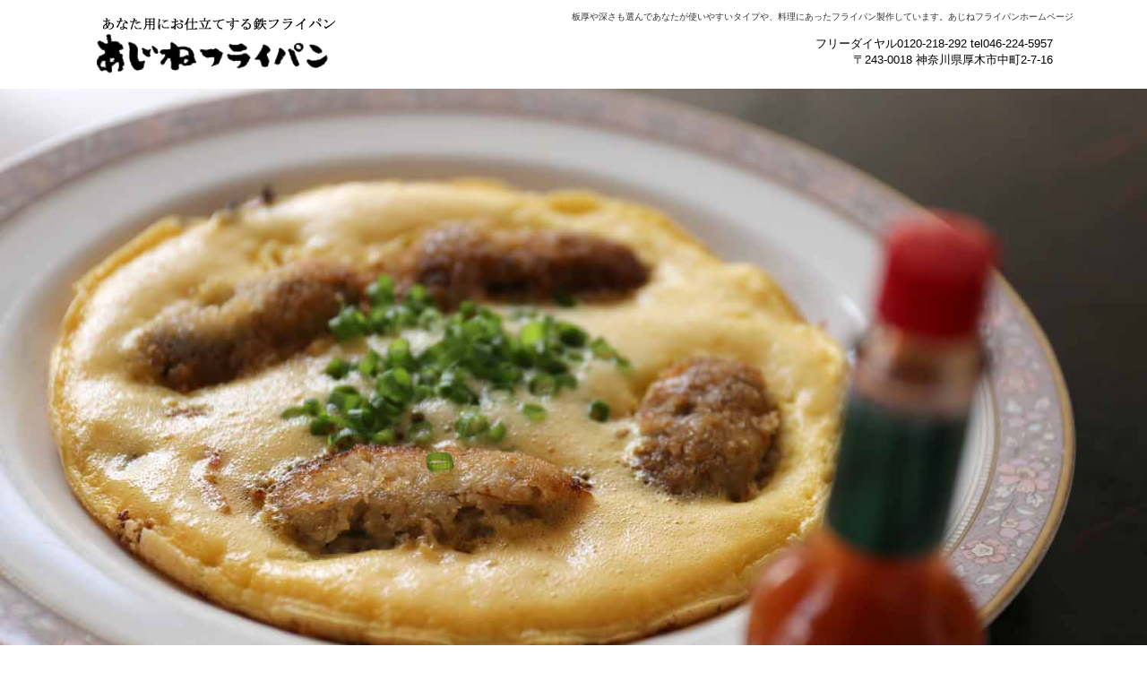

--- FILE ---
content_type: text/html
request_url: https://ajinefrypan.com/resipi-kakifryegg.html
body_size: 6249
content:
<!DOCTYPE html>
<html lang="ja">
<head>
<meta charset="UTF-8">
<meta name="viewport" content="width=device-width, initial-scale=1">
<meta name="keywords" content="牡蠣フライ　卵焼き">
<meta name="description" content="牡蠣フライの卵焼きとじの作り方です。">
<title>牡蠣フライの卵焼きとじ | あなたに合わせて作れる、鉄フライパン</title><!--[if lt IE 9]>
<script src="html5.js" type="text/javascript"></script>
<![endif]--><script async src="https://www.googletagmanager.com/gtag/js?id=G-MZXF4XFN7S"></script><script>
window.dataLayer = window.dataLayer || [];
  function gtag(){dataLayer.push(arguments);}
  gtag('js', new Date());

  gtag('config', 'G-MZXF4XFN7S');
</script>
<link rel="stylesheet" type="text/css" href="style.css">
<link rel="stylesheet" type="text/css" href="style1.css">
<link rel="stylesheet" type="text/css" href="style2.css">
<link rel="stylesheet" type="text/css" href="style3.css">
<link rel="stylesheet" type="text/css" href="style4.css">
<link rel="stylesheet" type="text/css" href="style5.css">
<link rel="stylesheet" type="text/css" href="style6.css">
<link rel="stylesheet" type="text/css" href="style7.css">
<link rel="stylesheet" type="text/css" href="style8.css"></head>
<body class="basic" id="hpb-sp-20-0003-08">
<div id="page" class="site">
<header id="masthead" class="site-header sp-part-top" role="banner">
<div id="sp-site-branding-1" class="sp-part-top">
<div class="inner-box">
<h1 class="site-title"><a href="index.html" rel="home">あなたに合わせて作れる、鉄フライパン</a></h1>
<h2 class="site-description">板厚や深さも選んであなたが使いやすいタイプや、料理にあったフライパン製作しています。あじねフライパンホームページ</h2>
<div id="sp-block-container-1" class="sp-part-top">
<p style="font-size : 1.3rem;color : #000000;" class="paragraph">フリーダイヤル0120-218-292 tel046-224-5957<br>
〒243-0018 神奈川県厚木市中町2-7-16</p></div></div></div><a style="display: block"><img id="sp-image-90" src="img/kakiegg0.jpg" class="sp-part-top sp-image"></a></header>
<div id="main" class="site-main sp-part-top">
<div id="main-inner">
<div id="primary" class="content-area">
<div id="content" class="site-content sp-part-top page-custom90" role="main">
<header id="sp-page-title-90" class="entry-header sp-part-top">
<h1 class="entry-title">牡蠣フライの卵焼きとじ</h1></header>
<article>
<div id="page-content" class="sp-part-top">
<div id="sp-block-container-695" class="sp-part-top sp-block-container">
<p class="large paragraph" style="color : #000000;"><br>
牡蠣を使った料理で世界で２番目に有名なものなんだそうです。</p>
<p class="large paragraph" style="color : #000000;">世界で2番目でありながら、私は知りませんでした。</p>
<p class="large paragraph"> </p>
<p class="large paragraph" style="color : #000000;">で、</p>
<p class="large paragraph"> </p>
<p class="large paragraph" style="color : #000000;">そんなに有名なら、どんな機伝なのかと調べてみると、これが結構物騒なんです。</p>
<p class="large paragraph" style="color : #000000;">気になる方は検索してみてください。</p>
<p class="large paragraph"> </p>
<p class="large paragraph" style="color : #000000;">ここでは、レシピの由来よりも、その後プラサービル市の「なんとかしよう」と言う改革を、このメニューで重んじたいと思います。</p>
<p class="large paragraph"> </p>
<p class="large paragraph" style="color : #000000;">肝心な味は、美味しいです。そのゴールドラッシュ時代の贅沢をフライパンに集めたのが、このお料理でもあるとのことです。</p>
<p class="large paragraph"><br></p>
<h3 class="paragraph"> </h3>
<hr>
<p style="font-size : 1.4rem;color : #000000;" class="paragraph">【材料】２人分<br><br>
カキ　４個位<br><br>
ベーコン　1枚<br>
アサツキ　適量<br>
卵　２個<br><br>
パン粉（私の都合上、米粉パンをパン粉にしています）<br>
米粉<br>
衣用溶き卵　１/２個分<br>
バター　１０ｇ<br>
塩、コショウ　少々<br>
タバスコソース　お好みで</p>
<p style="font-size : 1.4rem;color : #000000;" class="paragraph">●調理時間　３０分</p>
<hr><a style="display: block"><img id="sp-image-842" src="img/kakiegg2.jpg" class="sp-part-top sp-image"></a>（写真は普通のベーコンですが、厚いベーコンで作ったほうが遥かに美味しです）<br>
<p class="paragraph"> </p>
<p style="font-size : 1.4rem;color : #000000;" class="paragraph">ベーコンは１cmくらいに切ります。<br></p>
<p class="paragraph"> </p><a style="display: block"><img id="sp-image-843" src="img/kakiegg3.jpg" class="sp-part-top sp-image"></a>
<p class="paragraph"> </p>
<p style="font-size : 1.4rem;color : #000000;" class="paragraph">卵２個はボウルに入れ、軽く塩、コショウをして<br>
フワッとなるくらいまで泡立て器で混ぜます（ポイント）<br></p>
<p class="paragraph"> </p><a style="display: block"><img id="sp-image-844" src="img/kakiegg4.jpg" class="sp-part-top sp-image"></a><a style="display: block"><img id="sp-image-845" src="img/kakiegg1.jpg" class="sp-part-top sp-image"></a>
<p style="font-size : 1.4rem;color : #000000;" class="paragraph"><br><br>
カキは優しく水洗いしてザルにあげて、そーっと水気を拭き取り<br>
米粉、溶き卵、パン粉の順につけていきます。<br><br><br>
ここでフライパンに油に入れて揚げます、って言ったらいつものカキフライになっちゃうので、揚げません！！<br><br><br>
フライパンにバターを入れ、バターが溶けてきたら先程のカキを焼き色が付くくらいに両面焼きます（ポイント）<br><br><br>
焼いたら一旦取り出し、そのままのフライパンにベーコンを入れ焼きます。<br><br><br>
ベーコンがお好みに焼けてきたらカキを戻し</p><a style="display: block"><img id="sp-image-846" src="img/kakiegg6.jpg" class="sp-part-top sp-image"></a>
<p class="paragraph"> </p>
<p style="font-size : 1.4rem;color : #000000;" class="paragraph"><br>
泡立てた卵を牡蠣だけ避けるように入れます。</p>
<p class="paragraph"> </p><a style="display: block"><img id="sp-image-847" src="img/kakiegg7.jpg" class="sp-part-top sp-image"></a>
<p style="font-size : 1.4rem;" class="paragraph"> </p>
<p style="font-size : 1.4rem;color : #000000;" class="paragraph"><br>
弱火～中火くらいでじっくり卵が焦げないように焼きます。<br><br></p><a style="display: block"><img id="sp-image-848" src="img/kakiegg9.jpg" class="sp-part-top sp-image"></a>
<p class="paragraph"> </p>
<p style="font-size : 1.4rem;color : #000000;" class="paragraph">焼き加減は、フライパンの中心の卵が流れ出ないくらい。<br>
ちょっと早いかな～～って感じですが、これくらいが美味しいのでオッケー。<br></p>
<p style="font-size : 1.4rem;color : #000000;" class="paragraph"><br><br>
あとはアサツキをパラパラっとして、ちょっと塩コショウをふってもいいですが、お薦めはタバスコ。これアメリカ流。<br></p>
<p class="paragraph"> </p>
<p class="paragraph"><a href="23frypan.html" style="color : #000000;">今回使ったフライパンはこちら</a></p>
<p class="paragraph"> </p>
<p class="paragraph"> </p>
<p class="paragraph"> </p>
<p class="paragraph"><br></p></div></div></article></div></div>
<div id="sidebar1" class="sp-part-top">
<nav id="sp-site-navigation-1" class="navigation-main button-menu sp-part-top sp-site-navigation horizontal" role="navigation">
<h1 class="menu-toggle">メニュー</h1>
<div class="screen-reader-text skip-link"><a title="コンテンツへスキップ" href="#content">コンテンツへスキップ</a></div>
<ul id="menu-mainnav">
  <li class="menu-item"><a href="index.html">ホーム</a>
  <li class="menu-item"><a href="frypan-ajine.html">あじねフライパンは初めてと言う方へ</a>
  <li class="menu-item"><a href="situmon-s.html">ご質問（購入後）</a>
  <li class="menu-item"><a href="situmon-2.html">ご質問（購入前）</a>
  <li class="menu-item"><a href="ajinefrypanitiran.html">あじねフライパン商品一覧</a></ul></nav>
<div id="sp-block-container-68" class="sp-part-top">
<div id="sp-block-container-69" class="sp-part-top">
<p class="paragraph">　<b class="character">【板厚別製作】</b><br><a href="10mmfrypan.html"><b class="character">●１ミリで作るフライパン</b></a><br><a href="10mmfrypan.html">フライパンガス用（サイズ深さが選択可）＞＞</a><br><br><a href="spaghettipan.html">スパゲティパン1ミリ（板厚選択可＞＞</a></p>
<hr>
<p class="paragraph">●1.2ミリで作るフライパン<br><a href="1216fripan.html">フライパンガス用22～28（サイズ深さ板厚が選択可＞＞</a><br><br><a href="swingfrypan.html">スイングパンガス用（サイズ深さが選択可＞＞</a><br><br><a href="spaghettipan.html">スパゲティパン1.2ミリ（板厚選択可＞＞</a><br><a href="ninkifrypan.html">人気の形フライパン＞＞</a></p>
<hr>
<p class="paragraph"><b class="character">●1.6ミリで作るフライパン</b><br><a href="1216fripan.html">フライパンガスIH兼用/IH用22～28（サイズ深さ板厚が選択可＞</a><br><br><a href="paella.html">パエリアパン（サイズ選択可＞＞</a><br><br><a href="tetutitimetamagoyaki.html">鎚目玉子焼き（板厚選択可＞＞</a><br><br><a href="spaghettipan.html">スパゲティパン1.6ミリ（板厚選択可＞＞</a><br><br><a href="lemonstylefrypan.html">レモン型フライパン（深さ選択可＞＞</a></p>
<hr>
<p class="paragraph"><b class="character">●2.3ミリで作るフライパン</b><br><a href="smallfrypan.html">小さいフライパン（サイズ深さが選択可＞＞</a><br><br><a href="23frypan.html">フライパンガスIH兼用/IH用22～28（サイズ深さが選択可＞</a><br><a href="23frypan.html"></a><br><a href="morning.html">朝食フライパン（サイズ選択可＞＞</a><br><br><a href="tetutitimetamagoyaki.html">鎚目玉子焼き（板厚選択可＞＞</a><br><a href="tetutitimetamagoyaki.html"></a><br><a href="frypan-cute.html">キュートパン</a><a href="frypan-cute.html">20＞＞</a><br><a href="cutecookfrypan26.html">キュートパン26＞＞</a><br><a href="obentoutenpura.html">お弁当揚げ鍋＞＞</a><br><a href="turuserufrypan.html">モダンフライパン20＞＞</a><br><a href="modanfrypan22.html">モダンフライパン22＞＞</a><br></p></div></div>
<div id="sp-block-container-70" class="sp-part-top sp-block-container">
<p class="large paragraph">　</p>
<div id="sp-block-container-71" class="sp-part-top sp-block-container">
<p class="large paragraph"><a href="frypanuplist.html"><b style="font-size : 1.3rem;color : #000000;" class="character">フライパンのお仕立て（出来上がり）の期間をお知らせしています</b></a></p></div>
<p class="large paragraph"> </p>
<div id="sp-block-container-72" class="sp-part-top sp-block-container">
<div id="sp-block-container-73" class="sp-part-top sp-block-container">
<p class="large paragraph" style="font-size : 1rem;color : #000000;">サイズは・・・深さは・・・・板厚は・・・</p></div>
<p class="large paragraph" style="font-size : 1.6rem;"><a href="http://www.ajinefrypan.com/form-f/"></a><a href="https://ajinefrypan.easy-myshop.jp/c-contact"><b href="http://www15.ocn.ne.jp/~fpsoudan/ordercustm-f2.htm" style="font-size : 1.4rem;color : #000000;" class="character">フルオーダーでフライパン</b></a></p></div>
<p class="large paragraph"> </p>
<div id="sp-block-container-74" class="sp-part-top sp-block-container">
<p class="large paragraph"><span style="font-size : 0.9rem;color : #000000;" class="character">世界で一つあなただけのフライパン</span></p>
<p class="large paragraph"><a href="http://ajinefrypan.com/syouhin/ajinefrypan-name.htm"><b style="font-size : 1.3rem;color : #000000;" class="character">お名前や文字（メッセージ）を入れています</b></a></p></div>
<p class="large paragraph"> </p><a style="display: block" href="tetufrypannoaraikata.html"><img id="sp-image-114" src="img/frypan-araikata.jpg" alt="鉄フライパンの洗い方「簡単編」" class="sp-part-top sp-image"></a><a style="display: block" href="ironfrypan-syuunou.html"><img id="sp-image-115" src="img/frypan-shimaikata.jpg" alt="鉄フライパンの収納（しまい方）" class="sp-part-top sp-image"></a>
<div id="sp-block-container-75" class="sp-part-top sp-block-container">
<p class="large paragraph"> </p>
<hr>
<p class="large paragraph"><a href="https://ajinefrypan.com/posts/post51.html"></a></p>
<p class="large paragraph">ブログ</p>
<p class="large paragraph"><a href="https://ajinefrypan.com/posts/post51.html"></a></p>
<p class="large paragraph"><a href="posts/post52.html"></a><a href="https://ajinefrypan.com/posts/post53.html"></a><span class="character" style="color : #ff0000;">new</span><a href="posts/post_archive.html">ごぼうが黒くなるのは、失敗じゃない。鉄フライパンが教えてくれる“素材を活かす料理”の話</a></p>
<p class="large paragraph"> </p>
<p class="large paragraph"><a href="https://ajinefrypan.com/posts/post126.html">にんにくが焦げる理由って知ってる？</a></p>
<p class="large paragraph"> </p>
<p class="large paragraph"><a href="https://ajinefrypan.com/posts/post125.html">洗う音が、聞こえていたころの話―― 小豆と餅と、火の前に立つ時間</a></p>
<p class="large paragraph"> </p>
<p class="large paragraph"><a href="https://ajinefrypan.com/posts/post124.html">鏡餅は、なぜ「割る」のか。 ――鏡割りと、餅を焼く道具の話</a></p>
<p class="large paragraph"> </p>
<p class="large paragraph"> </p>
<hr>
<div id="sp-block-container-76" class="sp-part-top sp-block-container">
<p class="large paragraph"><a href="https://ajinefrypan.com/kakou/kakounituite.htm">■追加の加工について</a></p>
<p class="large paragraph"><a href="https://ajinefrypan.com/osh.html">■お支払い・送料・返品について</a></p>
<p class="large paragraph"><a href="https://ajinefrypan.com/order.html">■お申し込みについて</a></p>
<p class="large paragraph"><a href="https://ajinefrypan.com/afters.html">■アフターサービスについて</a></p>
<p class="large paragraph"><a href="https://ajinefrypan.com/situmon/situmon.htm" style="font-size : 1.5rem;">■よくあるご質問</a></p>
<p class="large paragraph"><a href="https://www.ajinefrypan.com/law.html" style="font-size : 1.5rem;">■特定商取引法に関する表示</a></p>
<p class="large paragraph"><a href="https://ajinefrypan.com/syoukai/syoukai-page1.htm">■当店の紹介</a></p>
<p class="large paragraph"><a href="https://ajinefrypan.com/voice/okyakusamakaranokoe.htm"></a><a href="https://ajinefrypan.com/voice/okyakusamakaranokoe.htm" style="font-size : 1.5rem;">■お客様の声</a><a href="https://ajinefrypan.com/voice/okyakusamakaranokoe.htm"></a><span class="character" style="color : #ff0000;">up</span></p>
<p class="large paragraph"><a href="https://ajinefrypan.com/voice/okyakusamakaranokoe.htm"></a></p>
<p class="large paragraph"><a href="https://ajinefrypan.com/tetu/tetunopoint.htm">■鉄、鉄分について</a></p>
<p class="large paragraph" style="font-size : 1.4rem;color : #000000;"><a href="https://ajinefrypan.com/privacypolicy.html">■プライバシポリシーにつきまして</a></p>
<hr>
<p class="large paragraph" style="font-size : 1.4rem;color : #000000;"><a href="tetufrypannituite.html">鉄フライパンってどんなフライパンなの？</a></p>
<hr>
<p class="large paragraph"> </p><a style="display: block"><img id="sp-image-116" src="img/utida-3.jpg" alt="あじねフライパン代表" class="sp-part-top sp-image"></a>
<div id="sp-block-container-77" class="sp-part-top sp-block-container">
<p class="large paragraph" style="color : #000000;">こんにちは。あじねフライパン店主の内田です。フライパンは、食べ物を炒めるだけの道具ではなく、「美味しいね」の言葉を作り出す楽しい道具でもあります。そんな私達の楽しいフライパンをどうぞご覧ください</p></div>
<p class="large paragraph"> </p>
<hr><a style="display: block"><img id="sp-image-117" src="img/eigyoubi-calender102.gif" alt="営業カレンダー" class="sp-part-top sp-image"></a>
<p class="large paragraph"> </p>
<p class="large paragraph" style="text-align : center;"><span class="character" style="color : #000000;">お問い合わせ</span></p>
<div id="sp-block-container-78" class="sp-part-top sp-block-container">
<p class="large paragraph"><a href="https://ajinefrypan.easy-myshop.jp/c-contact " target="_blank">お問い合わせはこちらのページに質問フォームとフライパンのオーダーメイドフォームができましたのでご利用ください。＞＞</a></p></div>
<p class="large paragraph"> </p>
<hr>
<div id="sp-block-container-79" class="sp-part-top sp-block-container">
<p class="large paragraph"><b style="color : #ffffff;" class="character">鉄フライパンの楽しいお料理</b><b style="color : #ffffff;" class="character">を紹介しています。</b></p></div>
<p class="large paragraph" style="color : #ff0000;text-align : center;">最新</p><a style="display: block" href="custom155.html"><img id="sp-image-118" src="img/karintou-index4.jpg" alt="かりんとうリンク" class="sp-part-top sp-image"></a>
<p class="large paragraph" style="color : #ff0000;text-align : center;"><a href="custom155.html"><span class="character" style="color : #000000;">かりんとうは大正ロマンの味</span></a></p><a style="display: block" href="cooking-hosibudou.html"><img id="sp-image-119" src="img/hosibudouitame-00.jpg" class="sp-part-top sp-image"></a>
<p class="large paragraph" style="color : #ff0000;text-align : center;"><a href="cooking-hosibudou.html"><span class="character" style="color : #000000;">甘みは干しぶどう</span></a></p>
<p class="large paragraph" style="color : #ff0000;text-align : center;"> </p><a style="display: block" href="cooking-subuta.html"><img id="sp-image-120" src="img/hatimituremon-subutaindex1.jpg" alt="蜂蜜とレモンで酢豚" class="sp-part-top sp-image"></a>
<p class="large paragraph" style="color : #ff0000;text-align : center;"><a href="cooking-subuta.html"><span class="character" style="color : #000000;">蜂蜜・レモンで酢豚</span></a></p>
<p class="large paragraph" style="color : #ff0000;text-align : center;"> </p><a style="display: block"><img id="sp-image-121" src="img/coconutm-index.jpg" alt="ココナッツミルク炒め物" class="sp-part-top sp-image"></a>
<p class="large paragraph" style="color : #ff0000;text-align : center;"><a href="cooking-coconutmilkstirfry.html"><span class="character" style="color : #000000;">意外に面白いココナッツミルクで炒め物</span></a></p>
<p class="large paragraph" style="color : #ff0000;text-align : center;"> </p><a style="display: block"><img id="sp-image-122" src="img/mitubacooking-index.jpg" class="sp-part-top sp-image"></a>
<p class="large paragraph" style="color : #ff0000;text-align : center;"><a href="cooking-mituba.html"><span class="character" style="color : #000000;">三つ葉を２倍楽しむ料理</span><span class="character" style="color : #000000;">＞＞</span></a></p>
<p class="large paragraph" style="color : #ff0000;text-align : center;"> </p><a style="display: block"><img id="sp-image-123" src="img/agegyuudon-index.jpg" class="sp-part-top sp-image"></a>
<p class="large paragraph" style="color : #ff0000;text-align : center;"><a href="cookingrecipe-beefandage.html"><span class="character" style="color : #000000;">油揚げで牛肉増々丼＞＞</span></a></p>
<p class="large paragraph" style="color : #ff0000;text-align : center;"> </p>
<p class="large paragraph" style="color : #ff0000;text-align : center;"><a href="cookingburdockcake.html"></a></p><a style="display: block" href="https://www.instagram.com/p/DP_SbWeDzIs/?next=%2F"><img id="sp-image-124" src="img/Instagram1.jpg" alt="インスタ" class="sp-part-top sp-image"></a>
<p class="large paragraph" style="color : #ff0000;text-align : center;"><a href="hosiyasaimeetball.html"></a><a href="cokking-mendikatu.html"></a></p>
<p class="large paragraph" style="color : #000000;text-align : center;"> </p>
<div id="sp-block-container-80" class="sp-part-top sp-block-container">
<p class="large paragraph" style="font-size : 1.1rem;font-weight : bold;text-align : center;"><span style="font-size : 1.3rem;color : #000000;text-align : center;" class="character">あじねフライパンを使ってのお料理を紹介しています。</span></p>
<p class="large paragraph" style="font-size : 1.1rem;font-weight : bold;text-align : center;"><b class="character">------------------------</b></p>
<h3 style="text-align : center;" class="paragraph"><a href="custom1.html">「焼く」お料理</a></h3>
<h3 style="text-align : center;" class="paragraph">--------------</h3>
<div id="sp-block-container-81" class="sp-part-top sp-block-container">
<h1 class="large paragraph" style="text-align : center;"><a href="agerucooking.html">「揚げる」お料理</a></h1></div></div>
<p class="large paragraph" style="color : #ff0000;text-align : center;"><a href="cooking-ckiee200.html"></a></p>
<p class="large paragraph" style="color : #000000;text-align : center;"><a href="cooking-pumpkinbrownie.html"></a><a href="cooking-mameaji.html"></a></p>
<p class="large paragraph" style="color : #000000;text-align : center;"> </p><a href="cooking-ganmo.html"></a>
<p class="large paragraph" style="color : #ff0000;text-align : center;"><a href="cooking-yakimesi4.html"></a></p>
<p class="large paragraph" style="color : #ff0000;text-align : center;"><a href="cooking-hotcake.html"></a></p><a href="cooking-kijiyakidon.html"></a>
<p class="large paragraph" style="color : #ff0000;text-align : center;"><a href="cooking-kinnpiradaikon.html"></a></p>
<p class="large paragraph" style="color : #ff0000;text-align : center;"><a href="cooking-momenmenti.html"></a></p>
<p class="large paragraph" style="color : #ff0000;text-align : center;"><a href="cooking-satuma.html"></a></p>
<p class="large paragraph" style="color : #ff0000;text-align : center;"><a href="cooking-poteto.html"></a></p>
<p class="large paragraph" style="color : #ff0000;text-align : center;"><a href="cooking-kabotya.html"></a></p>
<p class="large paragraph" style="color : #ff0000;text-align : center;"><a href="custom65.html"></a></p>
<p class="large paragraph" style="color : #ff0000;text-align : center;"><a href="cooking-sushitamago.html"></a></p>
<p class="large paragraph" style="color : #ff0000;text-align : center;"><a href="cookingajimeet.html"></a></p>
<p class="large paragraph" style="color : #ff0000;text-align : center;"><a href="cooking-gyouza.html"></a></p>
<p class="large paragraph" style="color : #ff0000;text-align : center;"><a href="kinton-cooking.html"></a></p>
<p class="large paragraph" style="color : #ff0000;text-align : center;"><a href="custom44.html"></a></p>
<p class="large paragraph" style="color : #ff0000;text-align : center;"><a href="custom34.html"></a></p>
<p class="large paragraph" style="text-align : center;"> </p><a style="display: block" href="https://ajinefrypan.com/monodukuri/index-monodukuri.htm"><img id="sp-image-125" src="img/monodukuri-tag.jpg" alt="ものづくり" class="sp-part-top sp-image"></a>
<p class="large paragraph" style="text-align : center;"> </p><a style="display: block"><img id="sp-image-126" src="img/head-tag-s.jpg" alt="あじねフライパン電話番号" class="sp-part-top sp-image"></a><br><br><div id="sp-html-src-1" class="sp-part-top sp-html-src"><div id="ss_gmo_globalsign_secured_site_seal" oncontextmenu="return false;" style="width:115px; height:57px">
<img id="ss_gmo_globalsign_img" src="[data-uri]" alt="" onclick="ss_open_profile()" style="cursor:pointer; border:0; width:100%" >
</div>
<script>
window.addEventListener('load', () => {
let s = document.createElement("script");
s.src = "https://seal.atlas.globalsign.com/gss/one/seal?image=seal_115-57_ja.png";
document.body.appendChild(s);
});
</script></div>
<p class="large paragraph" style="text-align : center;"> </p></div>
<p class="large paragraph"> </p></div>
<h3 class="paragraph"> </h3></div></div></div></div>
<footer id="colophon" class="site-footer sp-part-top" role="contentinfo">
<div class="inner-box"><div id="sp-html-src-2" class="sp-part-top sp-html-src"><table height="47" bgcolor="#FFFFFF">  
  
        <td height="43">                                                                         
          <div align="center">                                                                         
            <table border="0" width="100%" bgcolor="#512800" cellspacing="0" cellpadding="0">                                                                         
              <tr>                                                                         
                <td>                                                                         
                      <p align="center" style="margin-top: 0; margin-bottom: 0"><b><font size="2" color="#FFFFFF">「鉄フライパン」無料メールマガジン&nbsp;</font></b></p>                                                                         
                </td>                                                                         
              </tr>                                                                         
            </table>                                                                         
          </div>                                                                         
          <p style="margin-top: 0; margin-bottom: 0" align="left"><font size="2">HPでは伝えきれない、
道具の背景や食の物語があります。
興味があれば、メルマガでお会いしましょう。
物を売るより先に、あなたの台所に役立つ話を届けます。</font></p>                                                                       
          <div align="center">                                                                       
          <table border="0" width="100%" cellspacing="0" cellpadding="0">                                                                       
            <tr>                                                                       
                <td height="1">                                                                       
                      <form action="https://regist.mag2.com/reader/Magrdadd" method="post">                                                                       
                        <input type="hidden" value="0000145595" name="magid">                                                                       
                        <p align="center" style="margin-top: 0; margin-bottom: 0"><font size="2"><b>メールアドレス</b><input size="15" name="rdemail"></font>                                                                       
                        </p>                                                                       
                        <p align="center" style="margin-top: 0; margin-bottom: 0"><font size="2"><input type="submit" value="配信登録"></font>                                                                       
                        </p>                                                                       
                      </form>                                                                       
                </td>                                                                       
            </tr>                                                                       
            <tr>                                                                       
                <td height="1" bgcolor="#FFD9CC">                                                                       
                      <form action="https://regist.mag2.com/reader/Magrddel" method="post">                                                                       
                        <font size="2"><input type="hidden" value="search" name="reg"></font><input type="hidden" value="0000145595" name="magid">                                                                       
                        <p align="center" style="margin-top: 0; margin-bottom: 0"><font size="2"><b>メールアドレス</b><input size="15" name="rdemail"></font>                                                                       
                        <p align="center" style="margin-top: 0; margin-bottom: 0"><font size="2"><input type="submit" value="配信解除"></font>                                                                       
                      </form>                                                                       
                </td>                                                                       
            </tr>                                                                       
          </table>                                                                       
          </div>                                                                       
          <div align="center">
            <center>                                                                       
          <table border="0" width="100%" cellspacing="1" bordercolor="#FFFFFF">                                                                       
            <tr>                                                                       
              <td width="100%" bgcolor="#FFFFFF">
                <p align="center"><b><font color="#CC3300" size="2">配信方法はマグマグのシステムを使っています。</font></b></p>
              </td>                                                                       
            </tr>                                                                       
          </table>                                                                       
            </center>
          </div>
        </td>
</table></div>
<div id="sp-block-container-82" class="sp-part-top sp-block-container">
<p class="large paragraph" style="font-size : 1.1rem;color : #ffffff;"> </p>
<p class="large paragraph" style="font-size : 1.1rem;color : #ffffff;"><span class="character" style="color : #ffffff;">「いきいき本物」</span></p>
<p class="large paragraph" style="font-size : 1.5rem;color : #ffffff;"><span class="character" style="color : #ffffff;">あじねフライパン</span></p>
<p class="large paragraph" style="color : #ffffff;"><span class="character" style="color : #ffffff;">〒243-0814神奈川県厚木市中町2-7-16　電話046-224-5957</span></p>
<p class="large paragraph" style="font-size : 1.3rem;color : #ffffff;"><span class="character" style="color : #ffffff;">フリーダイヤル0120-218-292（9：00～18：00）</span></p></div>
<div id="sp-block-container-83" class="sp-part-top sp-block-container">
<hr>
<div id="sp-block-container-84" class="sp-part-top">
<p style="color : #ffffff;text-align : center;" class="hpb-copyright paragraph"><span class="character" style="color : #ffffff;">Copyright &copy;あじねフライパン All rights reserved.</span></p></div>
<p class="large paragraph"> </p></div></div></footer></div><script type="text/javascript" src="navigation.js"></script></body></html>

--- FILE ---
content_type: text/css
request_url: https://ajinefrypan.com/style.css
body_size: 10232
content:
html{
  font-size: 62.5%;
}
article, aside, details, figcaption, figure, footer, header, hgroup, main, nav, section, summary{
  display: block;
}
h1, h2, h3, h4, h5, h6, p, ul, ol, dl, table{
  margin-top: 0;
  box-sizing: border-box;
}

ul{
  margin: 0;
  box-sizing: border-box;
}

nav{
  box-sizing: border-box;
}

/* body */

body{
  text-align: left;
  padding:0px;
  margin:0px;
  word-wrap: break-word;
  font-size: 13px;
  font-size: 1.3rem;
  font-family: "ヒラギノ角ゴ Pro W3", "Hiragino Kaku Gothic Pro", "メイリオ", Meiryo, Osaka, "ＭＳ Ｐゴシック", "MS PGothic", Arial, sans-serif;
  line-height: 1.5;
}

#content{
  position: relative;
}

/* Parts */

.sp-part-top{
  display: block;
  position: relative;
}

.sp-part-top::after{
  display: table;
  clear: both;
  content: "";
}

/* copyright */

.hpb-copyright{
  display: block;
  text-align: center;
}

/* layout */

/*追加*/
#main{
   overflow: hidden;
   padding: 0;
   margin: 0 auto;
}

#main::after{
  clear: both;
  display: table;
  content: "";
}

/*追加*/
#colophon{
  padding: 0px;
  padding-top: 30px;
  width:100%;
  margin: 0 auto;
}
#sidebar1, #sidebar2{
  float: none;
  width: auto;
  padding: 0px;
  box-sizing:border-box;
}

/*---*/

#primary{
  margin-top:0;
}

#breadcrumb-list{
  clear: both;
}

.screen-reader-text{
  display:none;
}

/* table */
th{
  text-align: left;
}

table.sp-part-top{
  margin: 5px auto;
  display: table;
  border-collapse: collapse;
  width: 100%;
}
table > tbody > tr > th, table > tbody > tr > td{
	padding: 5px 8px;
}

/* Yahoo!ロコ-地図, Googleマップ */

div[data-hpbmap]{
  word-wrap: normal;
  max-width: 100%;
}

div[data-hpbmap] img{
  max-width: none !important;
}

/* WordPress投稿 */

.entry-content .alignleft,
.comment-content .alignleft{
  float: left;
}
.entry-content .alignright,
.comment-content .alignright{
  float: right;
}
.entry-content .aligncenter,
.comment-content .aligncenter{
  display: block;
  margin-left: auto;
  margin-right: auto;
}
.entry-content::after,
.comment-content::after{
  display: table;
  clear: both;
  content: "";
}

/* 追加 */

@media screen and (max-width: 568px){

  *{
    box-sizing: border-box;
  }
  body{
    min-width: 100%;
  }

  #masthead{
    position: static;
  }
  #primary, #main-inner, #contenthead, #content{
    float: none;
    width: 100%;
  }
  #main,#content{
    width: 100%;
    padding: 0;
  }
  #main-inner{
    padding: 10px;
  }

  #sidebar1, #sidebar2{
    float: none;
    width: auto;
    padding: 10px;
    box-sizing:border-box;
  }

  #colophon{
    padding: 10px;
  }

  embed{
    max-width: 100%;
  }
}

#colophon{
  background-color : #400000;
  padding-top : 20px;
  margin-top : 0px;
  margin-left : auto;
  margin-right : auto;
  margin-bottom : 0px;
  border-left-width : 1px;
  border-right-width : 1px;
  border-left-style : solid;
  border-right-style : solid;
  border-left-color : #d5d5d5;
  border-right-color : #d5d5d5;
  width : 1100px;
}

#contenthead {
}

#main::after{
  clear : both;
  display : table;
  content : "";
}

#masthead{
  background-repeat : no-repeat;
  background-position : center center;
  background-size : cover;
  padding-top : 1px;
}

#page-content{
  margin-top : 10px;
  margin-left : 10px;
  margin-right : 10px;
  margin-bottom : 10px;
}

#primary{
  box-sizing : border-box;
}

#sidebar1{
  box-sizing : border-box;
}

#sidebar2{
  box-sizing : border-box;
}

.sp-block-container{
  padding-top : 0px;
  padding-left : 0px;
  padding-right : 0px;
  padding-bottom : 0px;
}

.sp-block-container > h1{
  font-size : 2.4rem;
}

.sp-block-container > h2{
  font-size : 1.8rem;
}

.sp-block-container > h3{
  font-size : 1.5rem;
}

.sp-block-container > h4{
  font-size : 1.4rem;
}

.sp-block-container > h5{
  font-size : 1.3rem;
}

.sp-block-container > h6{
  font-size : 1.1rem;
}

.sp-block-container > hr{
  border-bottom-color : initial;
  color : #e2e2e2;
  margin-top : 25px;
  margin-left : 0px;
  margin-right : 0px;
  margin-bottom : 30px;
  border-top-width : 1px;
  border-left-width : medium;
  border-right-width : medium;
  border-bottom-width : medium;
  border-top-style : solid;
  border-left-style : none;
  border-right-style : none;
  border-bottom-style : none;
  border-top-color : #e2e2e2;
  border-left-color : initial;
  border-right-color : initial;
  border-bottom-color : initial;
  height : 1px;
}

.sp-block-container > p{
  font-size : 1.3rem;
  line-height : 1.5;
  text-align : justify;
  padding-left : 0.1em;
  padding-right : 0.1em;
  margin-top : 0.5em;
  margin-bottom : 1.5em;
  text-justify : inter-ideograph;
}

.sp-block-container > p.indent{
  padding-left : 1em;
}

.sp-block-container > p.large{
  font-size : 1.2em;
}

.sp-bread-crumb div{
  padding-bottom : 10px;
  margin-top : 10px;
  margin-right : 10px;
  width : auto;
  display : inline-block;
}

.sp-button{
  width : 122px;
}

.sp-button a{
  text-decoration : none;
  text-align : center;
  padding-top : 6px;
  padding-left : 0px;
  padding-right : 0px;
  padding-bottom : 6px;
  border-top-width : 1px;
  border-left-width : 1px;
  border-right-width : 1px;
  border-bottom-width : 1px;
  border-top-style : solid;
  border-left-style : solid;
  border-right-style : solid;
  border-bottom-style : solid;
  border-top-color : #f0f0f0;
  border-left-color : #f0f0f0;
  border-right-color : #f0f0f0;
  border-bottom-color : #f0f0f0;
  border-top-left-radius : 5px 5px;
  border-top-right-radius : 5px 5px;
  border-bottom-right-radius : 5px 5px;
  border-bottom-left-radius : 5px 5px;
  height : 100%;
  display : block;
  box-sizing : border-box;
}

.sp-button a:hover{
  border-top-width : 1px;
  border-left-width : 1px;
  border-right-width : 1px;
  border-bottom-width : 1px;
  border-top-style : solid;
  border-left-style : solid;
  border-right-style : solid;
  border-bottom-style : solid;
  border-top-color : #d8d8d8;
  border-left-color : #d8d8d8;
  border-right-color : #d8d8d8;
  border-bottom-color : #d8d8d8;
}

.sp-column.accordion > .column-label h3::after{
  border-top-width : 5px;
  border-left-width : 6px;
  border-right-width : 6px;
  border-top-style : solid;
  border-left-style : solid;
  border-right-style : solid;
  border-top-color : rgba(255, 255, 255, 0.45);
  border-left-color : transparent;
  border-right-color : transparent;
  width : 0px;
  height : 0px;
  display : block;
  position : absolute;
  top : 0.5em;
  right : 0px;
  content : "";
}

.sp-column.toggled-on > .column-label h3::after{
  display : none;
}

.sp-column.toggled-on > .column-label h3::before{
  border-left-width : 6px;
  border-right-width : 6px;
  border-bottom-width : 5px;
  border-left-style : solid;
  border-right-style : solid;
  border-bottom-style : solid;
  border-left-color : transparent;
  border-right-color : transparent;
  border-bottom-color : rgba(255, 255, 255, 0.45);
  width : 0px;
  height : 0px;
  display : block;
  position : absolute;
  top : 0.5em;
  right : 0px;
  content : "";
}

.sp-column > .column-body{
  padding-top : 5px;
  padding-left : 5px;
  padding-right : 5px;
  padding-bottom : 5px;
}

.sp-definition-list > dd{
  margin-left : 94px;
  margin-bottom : 25px;
}

.sp-definition-list > dt{
  padding-top : 5px;
  padding-left : 25px;
  padding-right : 0px;
  padding-bottom : 5px;
  margin-bottom : 10px;
}

.sp-form input{
  font-size : 1.4rem;
  font-family : "ヒラギノ角ゴ Pro W3", "Hiragino Kaku Gothic Pro", "メイリオ", Meiryo, Osaka, "ＭＳ Ｐゴシック", "MS PGothic", Arial, sans-serif;
}

.sp-form input[type="date"]{
  padding-top : 5px;
  padding-left : 5px;
  padding-right : 5px;
  padding-bottom : 5px;
  width : 90%;
}

.sp-form input[type="radio"]{
  vertical-align : middle;
  width : 20px;
}

.sp-form input[type="submit"]{
  font-size : 1.4rem;
  color : #555555;
  background-color : #dcdada;
  padding-top : 5px;
  padding-left : 8px;
  padding-right : 8px;
  padding-bottom : 5px;
  margin-top : 15px;
  width : auto;
  min-width : 100px;
  float : right;
  position : relative;
  cursor : pointer;
}

.sp-form input[type="text"]{
  padding-top : 5px;
  padding-left : 5px;
  padding-right : 5px;
  padding-bottom : 5px;
  width : 90%;
}

.sp-form table{
  border-top-width : 1px;
  border-left-width : 1px;
  border-top-style : solid;
  border-left-style : solid;
  border-top-color : #000000;
  border-left-color : #000000;
  width : 100%;
  border-collapse : collapse;
  border-spacing : 0px 0px;
}

.sp-form td{
  color : #000000;
  background-color : #ffffff;
  padding-top : 5px;
  padding-left : 18px;
  padding-right : 18px;
  padding-bottom : 5px;
  border-right-width : 1px;
  border-bottom-width : 1px;
  border-right-style : solid;
  border-bottom-style : solid;
  border-right-color : #000000;
  border-bottom-color : #000000;
  width : auto;
}

.sp-form textarea{
  font-size : 1.4rem;
  font-family : "ヒラギノ角ゴ Pro W3", "Hiragino Kaku Gothic Pro", "メイリオ", Meiryo, Osaka, "ＭＳ Ｐゴシック", "MS PGothic", Arial, sans-serif;
  padding-top : 5px;
  padding-left : 5px;
  padding-right : 5px;
  padding-bottom : 5px;
  width : 90%;
  height : 150px;
}

.sp-form th{
  font-weight : normal;
  color : #000000;
  background-color : #f4f4f4;
  text-align : left;
  padding-top : 5px;
  padding-left : 18px;
  padding-right : 18px;
  padding-bottom : 5px;
  border-right-width : 1px;
  border-bottom-width : 1px;
  border-right-style : solid;
  border-bottom-style : solid;
  border-right-color : #000000;
  border-bottom-color : #000000;
  width : auto;
  min-width : 50px;
}

.sp-google-map{
  max-width : 100%;
  word-wrap : normal;
}

.sp-google-map img{
  max-width : none !important;
}

.sp-item-gallery.grid > ul > li{
  overflow : hidden;
}

.sp-item-gallery.masonry > ul > li{
  height : auto !important;
}

.sp-item-gallery > ul > li > div img.item-gallery-thumbnail{
  max-width : 100%;
}

.sp-list{
  padding-right : 1em;
  margin-bottom : 1.5em;
  list-style-position : inside;
}

.sp-list > li{
  text-align : justify;
  padding-top : 6px;
  padding-bottom : 6px;
  margin-top : 0px;
  margin-left : 0px;
  margin-right : 0px;
  margin-bottom : 0px;
  text-justify : inter-ideograph;
}

.sp-page-title > h1{
  font-size : 1.8rem;
  font-weight : bold;
}

.sp-site-branding2 .site-description{
  font-size : 1rem;
  font-weight : normal;
  color : #929292;
}

.sp-site-navigation{
  color : black;
  background-color : white;
}

.sp-site-navigation .menu-toggle{
  display : none;
  cursor : pointer;
}

.sp-site-navigation.vertical{
  font-size : 1.3rem;
  border-top-width : 1px;
  border-bottom-width : 1px;
  border-top-style : solid;
  border-bottom-style : solid;
  border-top-color : #d2c9b8;
  border-bottom-color : #d2c9b8;
  width : 100%;
}

.sp-site-navigation.vertical ul{
  line-height : 30px;
  padding-top : 0px;
  padding-left : 0px;
  padding-right : 0px;
  padding-bottom : 0px;
  margin-top : 0px;
  margin-left : 0px;
  margin-right : 0px;
  margin-bottom : 0px;
  list-style-type : none;
  list-style-position : outside;
}

.sp-site-navigation.vertical ul li.current-menu-ancestor > a{
  color : #ffffff;
  background-color : rgba(0, 0, 0, 0.3);
}

.sp-site-navigation.vertical ul li.current-menu-item > a{
  color : #ffffff;
  background-color : rgba(0, 0, 0, 0.3);
}

.sp-site-navigation.vertical ul li.current_page_ancestor > a{
  color : #ffffff;
  background-color : rgba(0, 0, 0, 0.3);
}

.sp-site-navigation.vertical ul li.current_page_item > a{
  color : #ffffff;
  background-color : rgba(0, 0, 0, 0.3);
}

.sp-site-navigation.vertical ul li > a{
  text-decoration : none;
  padding-top : 10px;
  padding-left : 20px;
  padding-right : 20px;
  padding-bottom : 10px;
  display : block;
}

.sp-site-navigation.vertical ul li > a:active{
  color : #ffffff;
  background-color : rgba(0, 0, 0, 0.3);
}

.sp-site-navigation.vertical ul li > a:hover{
  color : #ffffff;
  background-color : rgba(0, 0, 0, 0.3);
}

.sp-site-navigation.vertical ul ul li > a{
  padding-top : 10px;
  padding-left : 40px;
  padding-right : 40px;
  padding-bottom : 10px;
}

.sp-site-navigation.vertical > ul{
  margin-top : 0px;
  margin-left : auto;
  margin-right : auto;
  margin-bottom : 0px;
  width : 100%;
}

.sp-site-navigation.vertical > ul > li{
  padding-top : 0px;
  padding-left : 0px;
  padding-right : 0px;
  padding-bottom : 0px;
  width : 100%;
}

.sp-site-navigation.vertical > ul > li:hover > ul{
  display : block;
}

.sp-table{
  margin-top : 5px;
  margin-left : auto;
  margin-right : auto;
  margin-bottom : 5px;
  border-top-width : 1px;
  border-left-width : 1px;
  border-top-style : solid;
  border-left-style : solid;
  border-top-color : #d8d8d8;
  border-left-color : #d8d8d8;
  width : 100%;
  display : table;
  border-collapse : collapse;
}

.sp-table > * > tr > td{
  padding-top : 5px;
  padding-left : 8px;
  padding-right : 8px;
  padding-bottom : 5px;
  border-right-width : 1px;
  border-bottom-width : 1px;
  border-right-style : solid;
  border-bottom-style : solid;
  border-right-color : #d8d8d8;
  border-bottom-color : #d8d8d8;
}

.sp-table > * > tr > th{
  padding-top : 5px;
  padding-left : 8px;
  padding-right : 8px;
  padding-bottom : 5px;
  border-right-width : 1px;
  border-bottom-width : 1px;
  border-right-style : solid;
  border-bottom-style : solid;
  border-right-color : #d8d8d8;
  border-bottom-color : #d8d8d8;
}

.sp-table > * > tr > th.col-title{
  background-color : rgba(0, 0, 0, 0.0625);
}

.sp-table > * > tr > th.row-title{
  background-color : rgba(0, 0, 0, 0.0625);
}

.sp-wp-post-list{
  padding-top : 0px;
  padding-left : 0px;
  padding-right : 0px;
  padding-bottom : 0px;
  margin-top : 2em;
  margin-left : 0px;
  margin-right : 0px;
  margin-bottom : 2em;
}

.sp-wp-post-list .navigation-post{
  margin-top : 0.67em;
}

.sp-wp-post-list .navigation-post .nav-next{
  margin-right : 10px;
  float : right;
}

.sp-wp-post-list .navigation-post .nav-previous{
  margin-left : 10px;
  float : left;
}

.sp-wp-post-list .navigation-post::after{
  clear : both;
  display : table;
  content : "";
}

.sp-wp-post-list .navigation-post > h1{
  display : none;
}

.sp-wp-post-list > article{
  margin-top : 0.67em;
  margin-left : 0px;
  margin-right : 0px;
  margin-bottom : 0.67em;
}

.sp-wp-post-list > h3{
  background-color : #f4f4f4;
  background-image : none;
  background-repeat : repeat;
  background-attachment : scroll;
  background-position : 0% 0%;
  background-clip : border-box;
  background-origin : padding-box;
  background-size : auto auto;
}

a{
  color : #333333;
  text-decoration : none;
}

a:active{
  color : #333333;
  text-decoration : none;
}

a:hover{
  color : #db2414;
  text-decoration : underline;
}

body{
  font-size : 1.2rem;
  color : #333333;
}

@media not screen, screen and (min-width: 569px) {

  #content{
    background-color : #ffffff;
    margin-top : 0px;
    margin-left : auto;
    margin-right : auto;
    margin-bottom : 10px;
    height : 100%;
    position : relative;
    box-sizing : border-box;
  }

  #main{
    margin-top : 0px;
    margin-left : auto;
    margin-right : auto;
    margin-bottom : 0px;
    border-left-width : 1px;
    border-right-width : 1px;
    border-bottom-width : 1px;
    border-left-style : solid;
    border-right-style : solid;
    border-bottom-style : solid;
    border-left-color : #d5d5d5;
    border-right-color : #d5d5d5;
    border-bottom-color : #d5d5d5;
    width : 1100px;
  }

  #sidebar1 {
  }

  .sp-google-map{
    width : 400px;
    min-height : 300px;
  }

  .sp-site-branding2{
    padding-top : 20px;
  }

  .sp-site-branding2 .extra{
    width : 50%;
    position : absolute;
    bottom : 0px;
    right : 0px;
  }

  .sp-site-branding2 .extra > p{
    font-size : 1.3rem;
    color : #929292;
    text-align : right;
    padding-top : 0px;
    padding-left : 0px;
    padding-right : 0px;
    padding-bottom : 0px;
    margin-top : 0px;
    margin-left : 0px;
    margin-right : 0px;
    margin-bottom : 0px;
  }

  .sp-site-branding2 .extra > p.indent{
    padding-left : 1em;
  }

  .sp-site-branding2 .extra > p.large{
    font-size : 1.5rem;
  }

  .sp-site-branding2 .site-description{
    text-align : right;
    width : 100%;
    height : auto;
    position : absolute;
    top : 15px;
  }

  .sp-site-branding2 .site-title{
    margin-top : 0px;
    margin-left : 0px;
    margin-right : 0px;
    margin-bottom : 0px;
    height : 66px;
    float : left;
  }

  .sp-site-branding2 .site-title a{
    height : 100%;
    display : block;
  }

  .sp-site-navigation.horizontal ul{
    padding-top : 0px;
    padding-left : 0px;
    padding-right : 0px;
    padding-bottom : 0px;
    margin-top : 0px;
    margin-left : 0px;
    margin-right : 0px;
    margin-bottom : 0px;
    list-style-type : none;
    list-style-position : outside;
  }

  .sp-site-navigation.horizontal ul li.current-menu-ancestor > a{
    color : #ffffff;
    background-color : rgba(0, 0, 0, 0.3);
  }

  .sp-site-navigation.horizontal ul li.current-menu-item > a{
    color : #ffffff;
    background-color : rgba(0, 0, 0, 0.3);
  }

  .sp-site-navigation.horizontal ul li.current_page_ancestor > a{
    color : #ffffff;
    background-color : rgba(0, 0, 0, 0.3);
  }

  .sp-site-navigation.horizontal ul li.current_page_item > a{
    color : #ffffff;
    background-color : rgba(0, 0, 0, 0.3);
  }

  .sp-site-navigation.horizontal ul li > a{
    text-decoration : none;
  }

  .sp-site-navigation.horizontal ul li > a:active{
    color : #ffffff;
    background-color : rgba(0, 0, 0, 0.3);
  }

  .sp-site-navigation.horizontal ul li > a:hover{
    color : #ffffff;
    background-color : rgba(0, 0, 0, 0.3);
  }

  .sp-site-navigation.horizontal ul ul{
    border-bottom-color : initial;
    background-color : #ffffff;
    border-top-width : 1px;
    border-left-width : 1px;
    border-right-width : 1px;
    border-bottom-width : medium;
    border-top-style : solid;
    border-left-style : solid;
    border-right-style : solid;
    border-bottom-style : none;
    border-top-color : #3c3f53;
    border-left-color : #3c3f53;
    border-right-color : #3c3f53;
    border-bottom-color : initial;
    width : auto;
    min-width : 150px;
    display : none;
    position : absolute;
    top : 100%;
    left : 0px;
    z-index : 9999;
  }

  .sp-site-navigation.horizontal ul ul li{
    border-bottom-width : 1px;
    border-bottom-style : solid;
    border-bottom-color : #3c3f53;
    width : 100%;
    white-space : nowrap;
  }

  .sp-site-navigation.horizontal ul ul li > a{
    padding-top : 5px;
    padding-left : 1em;
    padding-right : 1em;
    padding-bottom : 5px;
    display : block;
  }

  .sp-site-navigation.horizontal > ul::after{
    clear : both;
    display : table;
    content : "";
  }

  .sp-site-navigation.horizontal > ul > li{
    float : left;
    position : relative;
  }

  .sp-site-navigation.horizontal > ul > li:hover{
    position : relative;
  }

  .sp-site-navigation.horizontal > ul > li:hover > ul{
    display : block;
  }

  .sp-site-navigation.horizontal > ul > li > a{
    padding-top : 0.5em;
    padding-left : 2em;
    padding-right : 2em;
    padding-bottom : 0.5em;
    display : block;
  }

  .sp-site-navigation.minimal{
    text-align : center;
    margin-top : 0px;
    margin-left : auto;
    margin-right : auto;
    margin-bottom : 20px;
  }

  .sp-site-navigation.minimal ul{
    padding-top : 0px;
    padding-left : 0px;
    padding-right : 0px;
    padding-bottom : 0px;
    margin-top : 0px;
    margin-left : 0px;
    margin-right : 0px;
    margin-bottom : 0px;
    list-style-type : none;
    list-style-position : outside;
  }

  .sp-site-navigation.minimal ul li:last-child{
    margin-right : 0px;
  }

  .sp-site-navigation.minimal ul li > a:active{
    text-decoration : underline;
  }

  .sp-site-navigation.minimal ul li > a:hover{
    text-decoration : underline;
  }

  .sp-site-navigation.minimal > ul li{
    margin-right : 10px;
    display : inline;
  }

  .sp-site-navigation.minimal > ul ul{
    margin-left : 10px;
    display : inline;
  }

  .sp-yahoo-map{
    width : 400px;
    min-height : 300px;
  }
}

@media not screen, screen and (min-width: 569px) {

  #content{
    border-left-width : 1px;
    border-bottom-width : 1px;
    border-left-style : solid;
    border-bottom-style : solid;
    border-left-color : #dedede;
    border-bottom-color : #dedede;
    width : 909px;
    float : right;
  }

  #contenthead{
    width : 1100px;
  }

  #main-inner{
    width : 1100px;
  }

  #sidebar1{
    border-top-width : 1px;
    border-top-style : solid;
    border-top-color : #dedede;
    width : 190px;
    float : left;
  }
}

@media screen and (max-width: 568px) {

  #content{
    background-color : #ffffff;
    margin-top : 0px;
    margin-left : auto;
    margin-right : auto;
    margin-bottom : 10px;
    height : 100%;
    position : relative;
    box-sizing : border-box;
  }

  #main{
    margin-top : 0px;
    margin-left : auto;
    margin-right : auto;
    margin-bottom : 0px;
    border-bottom-width : 1px;
    border-bottom-style : solid;
    border-bottom-color : #d5d5d5;
  }

  #main-inner{
    padding-top : 0px;
    padding-left : 0px;
    padding-right : 0px;
    padding-bottom : 0px;
  }

  #sidebar1{
    padding-top : 0px;
    padding-left : 0px;
    padding-right : 0px;
    padding-bottom : 0px;
  }

  #sidebar2{
    padding-top : 0px;
    padding-left : 0px;
    padding-right : 0px;
    padding-bottom : 0px;
  }

  .sp-block-container{
    padding-top : 0px;
    padding-left : 5px;
    padding-right : 5px;
    padding-bottom : 0px;
  }

  .sp-bread-crumb{
    padding-left : 10px;
    padding-right : 10px;
  }

  .sp-definition-list > dd{
    margin-left : 20px;
  }

  .sp-form input{
    width : 90%;
  }

  .sp-form input[type="submit"] {
  }

  .sp-form table{
    border-top-width : 1px;
    border-top-style : solid;
    border-top-color : #d8d8d8;
  }

  .sp-form td{
    width : auto;
    display : block;
  }

  .sp-form textarea{
    width : 90%;
  }

  .sp-form th{
    width : auto;
    display : block;
  }

  .sp-google-map{
    width : 100%;
    min-height : 300px;
  }

  .sp-image{
    max-width : 100%;
    height : auto;
  }

  .sp-site-branding2 .extra{
    padding-top : 5px;
  }

  .sp-site-branding2 .extra > p{
    font-size : 1rem;
    color : #929292;
    text-align : left;
    padding-top : 0px;
    padding-left : 10px;
    padding-right : 10px;
    padding-bottom : 0px;
    margin-top : 0px;
    margin-left : 0px;
    margin-right : 0px;
    margin-bottom : 0px;
    width : 100%;
  }

  .sp-site-branding2 .site-description{
    text-align : center;
  }

  .sp-site-branding2 .site-title{
    text-align : center;
  }

  .sp-site-navigation .menu-toggle{
    background-color : rgba(0, 0, 0, 0.3);
    padding-top : 10px;
    padding-left : 10px;
    padding-right : 10px;
    padding-bottom : 10px;
    margin-top : 0px;
    margin-left : 0px;
    margin-right : 0px;
    margin-bottom : 0px;
    cursor : pointer;
  }

  .sp-site-navigation ul{
    list-style-type : none;
    list-style-position : outside;
  }

  .sp-site-navigation.button-menu .menu-toggle{
    display : block;
  }

  .sp-site-navigation.button-menu ul ul{
    display : block;
  }

  .sp-site-navigation.button-menu ul.toggled-on{
    display : block;
  }

  .sp-site-navigation.button-menu > ul{
    display : none;
  }

  .sp-site-navigation.horizontal{
    padding-top : 0px;
    margin-top : 10px;
    position : relative;
  }

  .sp-site-navigation.horizontal ul{
    background-color : #ffffff;
    padding-top : 0px;
    padding-left : 0px;
    padding-right : 0px;
    padding-bottom : 0px;
    width : auto;
    height : auto;
  }

  .sp-site-navigation.horizontal ul li{
    padding-left : 0px;
    border-left-width : 0px;
    width : auto;
    float : none;
  }

  .sp-site-navigation.horizontal ul li.current-menu-ancestor > a{
    color : #ffffff;
    background-color : rgba(0, 0, 0, 0.3);
  }

  .sp-site-navigation.horizontal ul li.current-menu-item > a{
    color : #ffffff;
    background-color : rgba(0, 0, 0, 0.3);
  }

  .sp-site-navigation.horizontal ul li.current_page_ancestor > a{
    color : #ffffff;
    background-color : rgba(0, 0, 0, 0.3);
  }

  .sp-site-navigation.horizontal ul li.current_page_item > a{
    color : #ffffff;
    background-color : rgba(0, 0, 0, 0.3);
  }

  .sp-site-navigation.horizontal ul li > a{
    line-height : 24px;
    padding-top : 8px;
    padding-left : 25px;
    padding-right : 10px;
    padding-bottom : 7px;
    float : none;
    display : block;
  }

  .sp-site-navigation.horizontal ul li > a:active{
    color : #ffffff;
    background-color : rgba(0, 0, 0, 0.3);
  }

  .sp-site-navigation.horizontal ul li > a:hover{
    color : #ffffff;
    background-color : rgba(0, 0, 0, 0.3);
  }

  .sp-site-navigation.horizontal ul ul{
    border-bottom-color : initial;
    background-color : transparent;
    border-top-width : medium;
    border-left-width : medium;
    border-right-width : medium;
    border-bottom-width : medium;
    border-top-style : none;
    border-left-style : none;
    border-right-style : none;
    border-bottom-style : none;
    border-top-color : initial;
    border-left-color : initial;
    border-right-color : initial;
    border-bottom-color : initial;
    width : auto;
    min-width : 150px;
    display : block;
    position : relative;
    top : 100%;
    left : 0px;
    z-index : 9999;
  }

  .sp-site-navigation.horizontal ul ul li{
    border-bottom-color : initial;
    border-bottom-width : medium;
    border-bottom-style : none;
    border-bottom-color : initial;
  }

  .sp-site-navigation.horizontal ul ul li > a{
    border-bottom-color : initial;
    padding-top : 8px;
    padding-left : 50px;
    padding-right : 50px;
    padding-bottom : 8px;
    border-bottom-width : medium;
    border-bottom-style : none;
    border-bottom-color : initial;
  }

  .sp-site-navigation.minimal{
    text-align : center;
    margin-bottom : 20px;
  }

  .sp-site-navigation.minimal ul{
    padding-top : 0px;
    padding-left : 0px;
    padding-right : 0px;
    padding-bottom : 0px;
    margin-top : 0px;
    margin-left : 0px;
    margin-right : 0px;
    margin-bottom : 0px;
    list-style-type : none;
    list-style-position : outside;
  }

  .sp-site-navigation.minimal ul li{
    display : block;
  }

  .sp-site-navigation.minimal ul li > a{
    display : block;
  }

  .sp-site-navigation.minimal ul li > a:hover{
    text-decoration : underline;
  }

  .sp-table{
    display : block;
    overflow-x : auto;
  }

  .sp-yahoo-map{
    width : 100%;
    min-height : 300px;
  }
}

#sp-site-navigation-1{
  font-size : 1.3rem;
  color : #ffffff;
  background-color : #000000;
  padding-top : 0px;
  padding-left : 0px;
  padding-right : 0px;
  padding-bottom : 0px;
  margin-top : 0px;
  margin-left : 0px;
  margin-right : 0px;
  margin-bottom : 0px;
}

#sp-site-navigation-1 .menu-toggle{
  display : none;
}

#sp-site-navigation-1 .screen-reader-text{
  display : none;
}

#sp-site-navigation-1 ul{
  padding-top : 0px;
  padding-left : 0px;
  padding-right : 0px;
  padding-bottom : 0px;
  margin-top : 0px;
  margin-left : auto;
  margin-right : auto;
  margin-bottom : 0px;
  width : 100%;
  list-style-type : none;
  list-style-position : outside;
}

#sp-site-navigation-1 ul a{
  text-decoration : none;
}

#sp-site-navigation-1 ul ul{
  background-color : #ffffff;
  border-top-width : 1px;
  border-left-width : 1px;
  border-right-width : 1px;
  border-bottom-width : medium;
  border-top-style : solid;
  border-left-style : solid;
  border-right-style : solid;
  border-bottom-style : none;
  border-top-color : #3c3f53;
  border-left-color : #3c3f53;
  border-right-color : #3c3f53;
  border-bottom-color : initial;
  width : auto;
  min-width : 150px;
  display : none;
  position : absolute;
  top : 100%;
  left : 0px;
  z-index : 9999;
}

#sp-site-navigation-1 ul ul li{
  border-bottom-width : 1px;
  border-bottom-style : solid;
  border-bottom-color : #3c3f53;
  width : 100%;
  white-space : nowrap;
}

#sp-site-navigation-1 ul ul li a{
  color : #333333;
  padding-top : 1rem;
  padding-left : 2rem;
  padding-right : 2rem;
  padding-bottom : 1rem;
  display : block;
}

#sp-site-navigation-1 ul ul li a:hover{
  color : #ffffff;
  background-color : #2cd06e;
}

#sp-site-navigation-1 ul ul li > ul{
  top : 0px;
  left : 100%;
}

#sp-site-navigation-1 > ul{
  background-color : #000000;
}

#sp-site-navigation-1 > ul::after{
  clear : both;
  display : table;
  content : "";
}

#sp-site-navigation-1 > ul > li{
  width : auto;
  float : left;
  position : relative;
}

#sp-site-navigation-1 > ul > li.current-menu-ancestor > a{
  color : #ffffff;
  background-color : #2cd06e;
}

#sp-site-navigation-1 > ul > li.current-menu-item > a{
  color : #ffffff;
  background-color : #2cd06e;
}

#sp-site-navigation-1 > ul > li.current_page_ancestor > a{
  color : #ffffff;
  background-color : #2cd06e;
}

#sp-site-navigation-1 > ul > li.current_page_item > a{
  color : #ffffff;
  background-color : #2cd06e;
}

#sp-site-navigation-1 > ul > li:hover > ul{
  display : block;
}

#sp-site-navigation-1 > ul > li > a{
  color : #ffffff;
  padding-top : 1.5rem;
  padding-left : 2rem;
  padding-right : 2rem;
  padding-bottom : 1.5rem;
  display : block;
}

#sp-site-navigation-1 > ul > li > a:hover{
  color : #ffffff;
  background-color : #2cd06e;
}

@media screen and (max-width: 568px) {

  #sp-site-navigation-1{
    padding-top : 0px;
    margin-top : 10px;
    position : relative;
  }

  #sp-site-navigation-1 .menu-toggle{
    background-color : #000000;
    background-image : url(img/icon-menu.png);
    background-repeat : no-repeat;
    background-position : center center;
    text-indent : -999em;
    padding-top : 10px;
    padding-left : 10px;
    padding-right : 10px;
    padding-bottom : 10px;
    margin-top : 0px;
    margin-left : 0px;
    margin-right : 0px;
    margin-bottom : 0px;
    border-bottom-width : 1px;
    border-bottom-style : solid;
    border-bottom-color : #000000;
    display : none;
    cursor : pointer;
  }

  #sp-site-navigation-1 .screen-reader-text{
    display : none;
  }

  #sp-site-navigation-1 ul{
    padding-top : 0px;
    padding-left : 0px;
    padding-right : 0px;
    padding-bottom : 0px;
    margin-top : 0px;
    margin-left : 0px;
    margin-right : 0px;
    margin-bottom : 0px;
    width : auto;
    height : auto;
    display : block;
    list-style-type : none;
    list-style-position : outside;
  }

  #sp-site-navigation-1 ul li{
    padding-top : 0px;
    padding-left : 0px;
    padding-right : 0px;
    padding-bottom : 0px;
    margin-top : 0px;
    margin-left : 0px;
    margin-right : 0px;
    margin-bottom : 0px;
    width : auto;
    float : none;
  }

  #sp-site-navigation-1 ul li a{
    line-height : 24px;
    padding-top : 5px;
    padding-left : 25px;
    padding-right : 10px;
    padding-bottom : 5px;
    height : auto;
    float : none;
  }

  #sp-site-navigation-1 ul ul{
    background-color : transparent;
    border-top-width : medium;
    border-left-width : medium;
    border-right-width : medium;
    border-bottom-width : medium;
    border-top-style : none;
    border-left-style : none;
    border-right-style : none;
    border-bottom-style : none;
    border-top-color : initial;
    border-left-color : initial;
    border-right-color : initial;
    border-bottom-color : initial;
    width : auto;
    min-width : 150px;
    display : block;
    position : relative;
    top : 100%;
    left : 0px;
    z-index : 9999;
  }

  #sp-site-navigation-1 ul ul li{
    border-top-color : transparent;
    border-left-color : transparent;
    border-right-color : transparent;
    border-bottom-color : transparent;
  }

  #sp-site-navigation-1 ul ul li a{
    color : #ffffff;
    padding-top : 8px;
    padding-left : 50px;
    padding-right : 50px;
    padding-bottom : 8px;
  }

  #sp-site-navigation-1 ul ul li a:hover{
    border-top-left-radius : 0px 0px;
    border-top-right-radius : 0px 0px;
    border-bottom-right-radius : 0px 0px;
    border-bottom-left-radius : 0px 0px;
  }

  #sp-site-navigation-1 ul ul li.current-menu-ancestor > a{
    border-top-left-radius : 0px 0px;
    border-top-right-radius : 0px 0px;
    border-bottom-right-radius : 0px 0px;
    border-bottom-left-radius : 0px 0px;
  }

  #sp-site-navigation-1 ul ul li.current-menu-item > a{
    border-top-left-radius : 0px 0px;
    border-top-right-radius : 0px 0px;
    border-bottom-right-radius : 0px 0px;
    border-bottom-left-radius : 0px 0px;
  }

  #sp-site-navigation-1 ul ul li.current_page_ancestor > a{
    border-top-left-radius : 0px 0px;
    border-top-right-radius : 0px 0px;
    border-bottom-right-radius : 0px 0px;
    border-bottom-left-radius : 0px 0px;
  }

  #sp-site-navigation-1 ul ul li.current_page_item > a{
    border-top-left-radius : 0px 0px;
    border-top-right-radius : 0px 0px;
    border-bottom-right-radius : 0px 0px;
    border-bottom-left-radius : 0px 0px;
  }

  .button-menu#sp-site-navigation-1 .menu-toggle{
    display : block;
  }

  .button-menu#sp-site-navigation-1 ul.toggled-on{
    display : block;
  }

  .button-menu#sp-site-navigation-1 > ul{
    display : none;
  }

  #sp-site-navigation-1 > ul{
    border-top-width : medium;
    border-bottom-width : medium;
    border-top-style : none;
    border-bottom-style : none;
    border-top-color : initial;
    border-bottom-color : initial;
  }

  #sp-site-navigation-1 > ul > li{
    border-top-left-radius : 0px 0px;
    border-top-right-radius : 0px 0px;
    border-bottom-right-radius : 0px 0px;
    border-bottom-left-radius : 0px 0px;
  }

  #sp-site-navigation-1 > ul > li.current-menu-ancestor > a{
    border-top-left-radius : 0px 0px;
    border-top-right-radius : 0px 0px;
    border-bottom-right-radius : 0px 0px;
    border-bottom-left-radius : 0px 0px;
  }

  #sp-site-navigation-1 > ul > li.current-menu-item > a{
    border-top-left-radius : 0px 0px;
    border-top-right-radius : 0px 0px;
    border-bottom-right-radius : 0px 0px;
    border-bottom-left-radius : 0px 0px;
  }

  #sp-site-navigation-1 > ul > li.current_page_ancestor > a{
    border-top-left-radius : 0px 0px;
    border-top-right-radius : 0px 0px;
    border-bottom-right-radius : 0px 0px;
    border-bottom-left-radius : 0px 0px;
  }

  #sp-site-navigation-1 > ul > li.current_page_item > a{
    border-top-left-radius : 0px 0px;
    border-top-right-radius : 0px 0px;
    border-bottom-right-radius : 0px 0px;
    border-bottom-left-radius : 0px 0px;
  }

  #sp-site-navigation-1 > ul > li > a{
    text-decoration : none;
    padding-top : 1em;
    padding-left : 1em;
    padding-right : 1em;
    padding-bottom : 1em;
    display : block;
  }

  #sp-site-navigation-1 > ul > li > a:hover{
    border-top-left-radius : 0px 0px;
    border-top-right-radius : 0px 0px;
    border-bottom-right-radius : 0px 0px;
    border-bottom-left-radius : 0px 0px;
  }
}

#sp-table-14, #sp-table-16, #sp-table-17, #sp-table-18, #sp-table-19, #sp-table-20, #sp-table-21, #sp-table-22, #sp-table-23, #sp-table-24, #sp-table-25, #sp-table-26, #sp-table-27, #sp-table-28{
  font-size : 1.4rem;
  color : #3f3f3f;
  background-color : #ffffff;
  width : 100%;
  border-collapse : collapse;
}

#sp-table-14 td, #sp-table-16 td, #sp-table-17 td, #sp-table-18 td, #sp-table-19 td, #sp-table-20 td, #sp-table-21 td, #sp-table-22 td, #sp-table-23 td, #sp-table-24 td, #sp-table-25 td, #sp-table-26 td, #sp-table-27 td, #sp-table-28 td{
  background-color : #ffffff;
  padding-top : 5px;
  padding-left : 8px;
  padding-right : 8px;
  padding-bottom : 5px;
  display : table-cell;
}

#sp-table-14 td:nth-child(odd), #sp-table-16 td:nth-child(odd), #sp-table-17 td:nth-child(odd), #sp-table-18 td:nth-child(odd), #sp-table-19 td:nth-child(odd), #sp-table-20 td:nth-child(odd), #sp-table-21 td:nth-child(odd), #sp-table-22 td:nth-child(odd), #sp-table-23 td:nth-child(odd), #sp-table-24 td:nth-child(odd), #sp-table-25 td:nth-child(odd), #sp-table-26 td:nth-child(odd), #sp-table-27 td:nth-child(odd), #sp-table-28 td:nth-child(odd){
  background-color : #ffecf8;
}

#sp-table-14 th, #sp-table-16 th, #sp-table-17 th, #sp-table-18 th, #sp-table-19 th, #sp-table-20 th, #sp-table-21 th, #sp-table-22 th, #sp-table-23 th, #sp-table-24 th, #sp-table-25 th, #sp-table-26 th, #sp-table-27 th, #sp-table-28 th{
  color : #ffffff;
  background-color : #ff8a8a;
  padding-top : 5px;
  padding-left : 8px;
  padding-right : 8px;
  padding-bottom : 5px;
  min-width : 40px;
  display : table-cell;
}

#sp-table-14 > tbody > tr .col-title, #sp-table-16 > tbody > tr .col-title, #sp-table-17 > tbody > tr .col-title, #sp-table-18 > tbody > tr .col-title, #sp-table-19 > tbody > tr .col-title, #sp-table-20 > tbody > tr .col-title, #sp-table-21 > tbody > tr .col-title, #sp-table-22 > tbody > tr .col-title, #sp-table-23 > tbody > tr .col-title, #sp-table-24 > tbody > tr .col-title, #sp-table-25 > tbody > tr .col-title, #sp-table-26 > tbody > tr .col-title, #sp-table-27 > tbody > tr .col-title, #sp-table-28 > tbody > tr .col-title{
  color : #ffffff;
  background-color : #ff8a8a;
  padding-top : 5px;
  padding-left : 8px;
  padding-right : 8px;
  padding-bottom : 5px;
  border-top-width : 1px;
  border-left-width : 1px;
  border-right-width : 1px;
  border-bottom-width : 1px;
  border-top-style : solid;
  border-left-style : solid;
  border-right-style : solid;
  border-bottom-style : solid;
  border-top-color : #ffffff;
  border-left-color : #ffffff;
  border-right-color : #ffffff;
  border-bottom-color : #ffffff;
}

#sp-table-14 > tbody > tr .row-title, #sp-table-16 > tbody > tr .row-title, #sp-table-17 > tbody > tr .row-title, #sp-table-18 > tbody > tr .row-title, #sp-table-19 > tbody > tr .row-title, #sp-table-20 > tbody > tr .row-title, #sp-table-21 > tbody > tr .row-title, #sp-table-22 > tbody > tr .row-title, #sp-table-23 > tbody > tr .row-title, #sp-table-24 > tbody > tr .row-title, #sp-table-25 > tbody > tr .row-title, #sp-table-26 > tbody > tr .row-title, #sp-table-27 > tbody > tr .row-title, #sp-table-28 > tbody > tr .row-title{
  color : #ffffff;
  background-color : #ff8a8a;
  padding-top : 5px;
  padding-left : 8px;
  padding-right : 8px;
  padding-bottom : 5px;
  border-top-width : 1px;
  border-left-width : 1px;
  border-right-width : 1px;
  border-bottom-width : 1px;
  border-top-style : solid;
  border-left-style : solid;
  border-right-style : solid;
  border-bottom-style : solid;
  border-top-color : #ffffff;
  border-left-color : #ffffff;
  border-right-color : #ffffff;
  border-bottom-color : #ffffff;
}

@media screen and (max-width: 568px) {

  #sp-table-14, #sp-table-16, #sp-table-17, #sp-table-18, #sp-table-19, #sp-table-20, #sp-table-21, #sp-table-22, #sp-table-23, #sp-table-24, #sp-table-25, #sp-table-26, #sp-table-27, #sp-table-28{
    width : 100%;
  }
}

#sp-table-11, #sp-table-15, #sp-table-30, #sp-table-32{
  font-size : 1.4rem;
  color : #333333;
  border-collapse : collapse;
}

#sp-table-11 td, #sp-table-15 td, #sp-table-30 td, #sp-table-32 td{
  background-color : #ffffff;
  padding-top : 5px;
  padding-left : 8px;
  padding-right : 8px;
  padding-bottom : 5px;
  border-top-width : 1px;
  border-left-width : 1px;
  border-right-width : 1px;
  border-bottom-width : 1px;
  border-top-style : solid;
  border-left-style : solid;
  border-right-style : solid;
  border-bottom-style : solid;
  border-top-color : #b3b5b6;
  border-left-color : #b3b5b6;
  border-right-color : #b3b5b6;
  border-bottom-color : #b3b5b6;
}

#sp-table-11 th, #sp-table-15 th, #sp-table-30 th, #sp-table-32 th{
  color : #666666;
  padding-top : 5px;
  padding-left : 8px;
  padding-right : 8px;
  padding-bottom : 5px;
  border-top-width : 1px;
  border-left-width : 1px;
  border-right-width : 1px;
  border-bottom-width : 1px;
  border-top-style : solid;
  border-left-style : solid;
  border-right-style : solid;
  border-bottom-style : solid;
  border-top-color : #b3b5b6;
  border-left-color : #b3b5b6;
  border-right-color : #b3b5b6;
  border-bottom-color : #b3b5b6;
  min-width : 60px;
}

#sp-table-11 > tbody > tr .col-title, #sp-table-15 > tbody > tr .col-title, #sp-table-30 > tbody > tr .col-title, #sp-table-32 > tbody > tr .col-title{
  color : #666666;
  background-color : #f4f4f4;
  padding-top : 5px;
  padding-left : 8px;
  padding-right : 8px;
  padding-bottom : 5px;
}

#sp-table-11 > tbody > tr .row-title, #sp-table-15 > tbody > tr .row-title, #sp-table-30 > tbody > tr .row-title, #sp-table-32 > tbody > tr .row-title{
  color : #666666;
  background-color : #f4f4f4;
  padding-top : 5px;
  padding-left : 8px;
  padding-right : 8px;
  padding-bottom : 5px;
  border-top-width : 1px;
  border-left-width : 1px;
  border-right-width : 1px;
  border-bottom-width : 1px;
  border-top-style : solid;
  border-left-style : solid;
  border-right-style : solid;
  border-bottom-style : solid;
  border-top-color : #b3b5b6;
  border-left-color : #b3b5b6;
  border-right-color : #b3b5b6;
  border-bottom-color : #b3b5b6;
}

@media screen and (max-width: 568px) {

  #sp-table-11, #sp-table-15, #sp-table-30, #sp-table-32{
    width : 100%;
  }
}

#sp-table-1 tbody{
  border-top-width : 0px;
  border-left-width : 0px;
  border-right-width : 0px;
  border-bottom-width : 0px;
  border-top-style : none;
  border-left-style : none;
  border-right-style : none;
  border-bottom-style : none;
  border-top-color : rgba(0, 0, 0, 0);
  border-left-color : rgba(0, 0, 0, 0);
  border-right-color : rgba(0, 0, 0, 0);
  border-bottom-color : rgba(0, 0, 0, 0);
  width : 100%;
  height : auto;
}

#sp-table-1 td{
  font-size : 16px;
  color : #473930;
  background-color : #fcc7a4;
  background-image : none;
  background-repeat : repeat;
  background-attachment : scroll;
  background-position : 0% 0%;
  background-clip : border-box;
  background-origin : padding-box;
  background-size : auto auto;
  vertical-align : middle;
  text-align : center;
  padding-top : 12px;
  padding-left : 16px;
  padding-right : 16px;
  padding-bottom : 12px;
  border-top-width : 0px;
  border-left-width : 0px;
  border-right-width : 0px;
  border-bottom-width : 0px;
  border-top-style : none;
  border-left-style : none;
  border-right-style : none;
  border-bottom-style : none;
  border-top-color : rgba(0, 0, 0, 0);
  border-left-color : rgba(0, 0, 0, 0);
  border-right-color : rgba(0, 0, 0, 0);
  border-bottom-color : rgba(0, 0, 0, 0);
}

#sp-table-1 th{
  font-size : 16px;
  font-weight : normal;
  color : #ffffff;
  background-color : #fc7f2b;
  background-image : none;
  background-repeat : repeat;
  background-attachment : scroll;
  background-position : 0% 0%;
  background-clip : border-box;
  background-origin : padding-box;
  background-size : auto auto;
  vertical-align : middle;
  text-align : center;
  padding-top : 12px;
  padding-left : 16px;
  padding-right : 16px;
  padding-bottom : 12px;
  border-top-width : 0px;
  border-left-width : 0px;
  border-right-width : 0px;
  border-bottom-width : 0px;
  border-top-style : none;
  border-left-style : none;
  border-right-style : none;
  border-bottom-style : none;
  border-top-color : rgba(0, 0, 0, 0);
  border-left-color : rgba(0, 0, 0, 0);
  border-right-color : rgba(0, 0, 0, 0);
  border-bottom-color : rgba(0, 0, 0, 0);
}

#sp-table-1 th.row-title{
  color : #473930;
  background-color : #fcc7a4;
  background-image : none;
  background-repeat : repeat;
  background-attachment : scroll;
  background-position : 0% 0%;
  background-clip : border-box;
  background-origin : padding-box;
  background-size : auto auto;
}

#sp-table-1 th.row-title:first-child{
  color : #ffffff;
  background-color : #fc7f2b;
  background-image : none;
  background-repeat : repeat;
  background-attachment : scroll;
  background-position : 0% 0%;
  background-clip : border-box;
  background-origin : padding-box;
  background-size : auto auto;
}

#sp-table-1 tr{
  border-top-width : 0px;
  border-left-width : 0px;
  border-right-width : 0px;
  border-bottom-width : 0px;
  border-top-style : none;
  border-left-style : none;
  border-right-style : none;
  border-bottom-style : none;
  border-top-color : rgba(0, 0, 0, 0);
  border-left-color : rgba(0, 0, 0, 0);
  border-right-color : rgba(0, 0, 0, 0);
  border-bottom-color : rgba(0, 0, 0, 0);
}

#sp-entry-content-1, #sp-entry-content-10, #sp-entry-content-100, #sp-entry-content-101, #sp-entry-content-102, #sp-entry-content-103, #sp-entry-content-104, #sp-entry-content-105, #sp-entry-content-106, #sp-entry-content-107, #sp-entry-content-108, #sp-entry-content-109, #sp-entry-content-11, #sp-entry-content-110, #sp-entry-content-111, #sp-entry-content-112, #sp-entry-content-113, #sp-entry-content-114, #sp-entry-content-115, #sp-entry-content-116, #sp-entry-content-117, #sp-entry-content-118, #sp-entry-content-119, #sp-entry-content-12, #sp-entry-content-120, #sp-entry-content-121, #sp-entry-content-122, #sp-entry-content-123, #sp-entry-content-124, #sp-entry-content-125, #sp-entry-content-126, #sp-entry-content-127, #sp-entry-content-128, #sp-entry-content-13, #sp-entry-content-14, #sp-entry-content-15, #sp-entry-content-16, #sp-entry-content-17, #sp-entry-content-18, #sp-entry-content-19, #sp-entry-content-2, #sp-entry-content-20, #sp-entry-content-21, #sp-entry-content-22, #sp-entry-content-23, #sp-entry-content-24, #sp-entry-content-25, #sp-entry-content-26, #sp-entry-content-27, #sp-entry-content-28, #sp-entry-content-29, #sp-entry-content-3, #sp-entry-content-30, #sp-entry-content-31, #sp-entry-content-32, #sp-entry-content-33, #sp-entry-content-34, #sp-entry-content-35, #sp-entry-content-36, #sp-entry-content-37, #sp-entry-content-38, #sp-entry-content-39, #sp-entry-content-4, #sp-entry-content-40, #sp-entry-content-41, #sp-entry-content-42, #sp-entry-content-43, #sp-entry-content-44, #sp-entry-content-45, #sp-entry-content-46, #sp-entry-content-47, #sp-entry-content-48, #sp-entry-content-49, #sp-entry-content-5, #sp-entry-content-50, #sp-entry-content-51, #sp-entry-content-52, #sp-entry-content-53, #sp-entry-content-54, #sp-entry-content-55, #sp-entry-content-56, #sp-entry-content-57, #sp-entry-content-58, #sp-entry-content-59, #sp-entry-content-6, #sp-entry-content-60, #sp-entry-content-61, #sp-entry-content-62, #sp-entry-content-63, #sp-entry-content-64, #sp-entry-content-65, #sp-entry-content-66, #sp-entry-content-67, #sp-entry-content-68, #sp-entry-content-69, #sp-entry-content-7, #sp-entry-content-70, #sp-entry-content-71, #sp-entry-content-72, #sp-entry-content-73, #sp-entry-content-74, #sp-entry-content-75, #sp-entry-content-76, #sp-entry-content-77, #sp-entry-content-78, #sp-entry-content-79, #sp-entry-content-8, #sp-entry-content-80, #sp-entry-content-81, #sp-entry-content-82, #sp-entry-content-83, #sp-entry-content-84, #sp-entry-content-85, #sp-entry-content-86, #sp-entry-content-87, #sp-entry-content-88, #sp-entry-content-89, #sp-entry-content-9, #sp-entry-content-90, #sp-entry-content-91, #sp-entry-content-92, #sp-entry-content-93, #sp-entry-content-94, #sp-entry-content-95, #sp-entry-content-96, #sp-entry-content-97, #sp-entry-content-98, #sp-entry-content-99, #sp-wp-post-list-1{
  font-size : 13px;
  color : #666666;
  margin-top : 0px;
  margin-left : 0px;
  margin-right : 0px;
  margin-bottom : 25px;
  width : 100%;
  position : relative;
}

#sp-entry-content-1 #hpb-pagenation, #sp-entry-content-10 #hpb-pagenation, #sp-entry-content-100 #hpb-pagenation, #sp-entry-content-101 #hpb-pagenation, #sp-entry-content-102 #hpb-pagenation, #sp-entry-content-103 #hpb-pagenation, #sp-entry-content-104 #hpb-pagenation, #sp-entry-content-105 #hpb-pagenation, #sp-entry-content-106 #hpb-pagenation, #sp-entry-content-107 #hpb-pagenation, #sp-entry-content-108 #hpb-pagenation, #sp-entry-content-109 #hpb-pagenation, #sp-entry-content-11 #hpb-pagenation, #sp-entry-content-110 #hpb-pagenation, #sp-entry-content-111 #hpb-pagenation, #sp-entry-content-112 #hpb-pagenation, #sp-entry-content-113 #hpb-pagenation, #sp-entry-content-114 #hpb-pagenation, #sp-entry-content-115 #hpb-pagenation, #sp-entry-content-116 #hpb-pagenation, #sp-entry-content-117 #hpb-pagenation, #sp-entry-content-118 #hpb-pagenation, #sp-entry-content-119 #hpb-pagenation, #sp-entry-content-12 #hpb-pagenation, #sp-entry-content-120 #hpb-pagenation, #sp-entry-content-121 #hpb-pagenation, #sp-entry-content-122 #hpb-pagenation, #sp-entry-content-123 #hpb-pagenation, #sp-entry-content-124 #hpb-pagenation, #sp-entry-content-125 #hpb-pagenation, #sp-entry-content-126 #hpb-pagenation, #sp-entry-content-127 #hpb-pagenation, #sp-entry-content-128 #hpb-pagenation, #sp-entry-content-13 #hpb-pagenation, #sp-entry-content-14 #hpb-pagenation, #sp-entry-content-15 #hpb-pagenation, #sp-entry-content-16 #hpb-pagenation, #sp-entry-content-17 #hpb-pagenation, #sp-entry-content-18 #hpb-pagenation, #sp-entry-content-19 #hpb-pagenation, #sp-entry-content-2 #hpb-pagenation, #sp-entry-content-20 #hpb-pagenation, #sp-entry-content-21 #hpb-pagenation, #sp-entry-content-22 #hpb-pagenation, #sp-entry-content-23 #hpb-pagenation, #sp-entry-content-24 #hpb-pagenation, #sp-entry-content-25 #hpb-pagenation, #sp-entry-content-26 #hpb-pagenation, #sp-entry-content-27 #hpb-pagenation, #sp-entry-content-28 #hpb-pagenation, #sp-entry-content-29 #hpb-pagenation, #sp-entry-content-3 #hpb-pagenation, #sp-entry-content-30 #hpb-pagenation, #sp-entry-content-31 #hpb-pagenation, #sp-entry-content-32 #hpb-pagenation, #sp-entry-content-33 #hpb-pagenation, #sp-entry-content-34 #hpb-pagenation, #sp-entry-content-35 #hpb-pagenation, #sp-entry-content-36 #hpb-pagenation, #sp-entry-content-37 #hpb-pagenation, #sp-entry-content-38 #hpb-pagenation, #sp-entry-content-39 #hpb-pagenation, #sp-entry-content-4 #hpb-pagenation, #sp-entry-content-40 #hpb-pagenation, #sp-entry-content-41 #hpb-pagenation, #sp-entry-content-42 #hpb-pagenation, #sp-entry-content-43 #hpb-pagenation, #sp-entry-content-44 #hpb-pagenation, #sp-entry-content-45 #hpb-pagenation, #sp-entry-content-46 #hpb-pagenation, #sp-entry-content-47 #hpb-pagenation, #sp-entry-content-48 #hpb-pagenation, #sp-entry-content-49 #hpb-pagenation, #sp-entry-content-5 #hpb-pagenation, #sp-entry-content-50 #hpb-pagenation, #sp-entry-content-51 #hpb-pagenation, #sp-entry-content-52 #hpb-pagenation, #sp-entry-content-53 #hpb-pagenation, #sp-entry-content-54 #hpb-pagenation, #sp-entry-content-55 #hpb-pagenation, #sp-entry-content-56 #hpb-pagenation, #sp-entry-content-57 #hpb-pagenation, #sp-entry-content-58 #hpb-pagenation, #sp-entry-content-59 #hpb-pagenation, #sp-entry-content-6 #hpb-pagenation, #sp-entry-content-60 #hpb-pagenation, #sp-entry-content-61 #hpb-pagenation, #sp-entry-content-62 #hpb-pagenation, #sp-entry-content-63 #hpb-pagenation, #sp-entry-content-64 #hpb-pagenation, #sp-entry-content-65 #hpb-pagenation, #sp-entry-content-66 #hpb-pagenation, #sp-entry-content-67 #hpb-pagenation, #sp-entry-content-68 #hpb-pagenation, #sp-entry-content-69 #hpb-pagenation, #sp-entry-content-7 #hpb-pagenation, #sp-entry-content-70 #hpb-pagenation, #sp-entry-content-71 #hpb-pagenation, #sp-entry-content-72 #hpb-pagenation, #sp-entry-content-73 #hpb-pagenation, #sp-entry-content-74 #hpb-pagenation, #sp-entry-content-75 #hpb-pagenation, #sp-entry-content-76 #hpb-pagenation, #sp-entry-content-77 #hpb-pagenation, #sp-entry-content-78 #hpb-pagenation, #sp-entry-content-79 #hpb-pagenation, #sp-entry-content-8 #hpb-pagenation, #sp-entry-content-80 #hpb-pagenation, #sp-entry-content-81 #hpb-pagenation, #sp-entry-content-82 #hpb-pagenation, #sp-entry-content-83 #hpb-pagenation, #sp-entry-content-84 #hpb-pagenation, #sp-entry-content-85 #hpb-pagenation, #sp-entry-content-86 #hpb-pagenation, #sp-entry-content-87 #hpb-pagenation, #sp-entry-content-88 #hpb-pagenation, #sp-entry-content-89 #hpb-pagenation, #sp-entry-content-9 #hpb-pagenation, #sp-entry-content-90 #hpb-pagenation, #sp-entry-content-91 #hpb-pagenation, #sp-entry-content-92 #hpb-pagenation, #sp-entry-content-93 #hpb-pagenation, #sp-entry-content-94 #hpb-pagenation, #sp-entry-content-95 #hpb-pagenation, #sp-entry-content-96 #hpb-pagenation, #sp-entry-content-97 #hpb-pagenation, #sp-entry-content-98 #hpb-pagenation, #sp-entry-content-99 #hpb-pagenation, #sp-wp-post-list-1 #hpb-pagenation{
  padding-top : 2px;
  padding-left : 16px;
  padding-right : 16px;
  padding-bottom : 2px;
}

#sp-entry-content-1 .hpb-more-entry, #sp-entry-content-10 .hpb-more-entry, #sp-entry-content-100 .hpb-more-entry, #sp-entry-content-101 .hpb-more-entry, #sp-entry-content-102 .hpb-more-entry, #sp-entry-content-103 .hpb-more-entry, #sp-entry-content-104 .hpb-more-entry, #sp-entry-content-105 .hpb-more-entry, #sp-entry-content-106 .hpb-more-entry, #sp-entry-content-107 .hpb-more-entry, #sp-entry-content-108 .hpb-more-entry, #sp-entry-content-109 .hpb-more-entry, #sp-entry-content-11 .hpb-more-entry, #sp-entry-content-110 .hpb-more-entry, #sp-entry-content-111 .hpb-more-entry, #sp-entry-content-112 .hpb-more-entry, #sp-entry-content-113 .hpb-more-entry, #sp-entry-content-114 .hpb-more-entry, #sp-entry-content-115 .hpb-more-entry, #sp-entry-content-116 .hpb-more-entry, #sp-entry-content-117 .hpb-more-entry, #sp-entry-content-118 .hpb-more-entry, #sp-entry-content-119 .hpb-more-entry, #sp-entry-content-12 .hpb-more-entry, #sp-entry-content-120 .hpb-more-entry, #sp-entry-content-121 .hpb-more-entry, #sp-entry-content-122 .hpb-more-entry, #sp-entry-content-123 .hpb-more-entry, #sp-entry-content-124 .hpb-more-entry, #sp-entry-content-125 .hpb-more-entry, #sp-entry-content-126 .hpb-more-entry, #sp-entry-content-127 .hpb-more-entry, #sp-entry-content-128 .hpb-more-entry, #sp-entry-content-13 .hpb-more-entry, #sp-entry-content-14 .hpb-more-entry, #sp-entry-content-15 .hpb-more-entry, #sp-entry-content-16 .hpb-more-entry, #sp-entry-content-17 .hpb-more-entry, #sp-entry-content-18 .hpb-more-entry, #sp-entry-content-19 .hpb-more-entry, #sp-entry-content-2 .hpb-more-entry, #sp-entry-content-20 .hpb-more-entry, #sp-entry-content-21 .hpb-more-entry, #sp-entry-content-22 .hpb-more-entry, #sp-entry-content-23 .hpb-more-entry, #sp-entry-content-24 .hpb-more-entry, #sp-entry-content-25 .hpb-more-entry, #sp-entry-content-26 .hpb-more-entry, #sp-entry-content-27 .hpb-more-entry, #sp-entry-content-28 .hpb-more-entry, #sp-entry-content-29 .hpb-more-entry, #sp-entry-content-3 .hpb-more-entry, #sp-entry-content-30 .hpb-more-entry, #sp-entry-content-31 .hpb-more-entry, #sp-entry-content-32 .hpb-more-entry, #sp-entry-content-33 .hpb-more-entry, #sp-entry-content-34 .hpb-more-entry, #sp-entry-content-35 .hpb-more-entry, #sp-entry-content-36 .hpb-more-entry, #sp-entry-content-37 .hpb-more-entry, #sp-entry-content-38 .hpb-more-entry, #sp-entry-content-39 .hpb-more-entry, #sp-entry-content-4 .hpb-more-entry, #sp-entry-content-40 .hpb-more-entry, #sp-entry-content-41 .hpb-more-entry, #sp-entry-content-42 .hpb-more-entry, #sp-entry-content-43 .hpb-more-entry, #sp-entry-content-44 .hpb-more-entry, #sp-entry-content-45 .hpb-more-entry, #sp-entry-content-46 .hpb-more-entry, #sp-entry-content-47 .hpb-more-entry, #sp-entry-content-48 .hpb-more-entry, #sp-entry-content-49 .hpb-more-entry, #sp-entry-content-5 .hpb-more-entry, #sp-entry-content-50 .hpb-more-entry, #sp-entry-content-51 .hpb-more-entry, #sp-entry-content-52 .hpb-more-entry, #sp-entry-content-53 .hpb-more-entry, #sp-entry-content-54 .hpb-more-entry, #sp-entry-content-55 .hpb-more-entry, #sp-entry-content-56 .hpb-more-entry, #sp-entry-content-57 .hpb-more-entry, #sp-entry-content-58 .hpb-more-entry, #sp-entry-content-59 .hpb-more-entry, #sp-entry-content-6 .hpb-more-entry, #sp-entry-content-60 .hpb-more-entry, #sp-entry-content-61 .hpb-more-entry, #sp-entry-content-62 .hpb-more-entry, #sp-entry-content-63 .hpb-more-entry, #sp-entry-content-64 .hpb-more-entry, #sp-entry-content-65 .hpb-more-entry, #sp-entry-content-66 .hpb-more-entry, #sp-entry-content-67 .hpb-more-entry, #sp-entry-content-68 .hpb-more-entry, #sp-entry-content-69 .hpb-more-entry, #sp-entry-content-7 .hpb-more-entry, #sp-entry-content-70 .hpb-more-entry, #sp-entry-content-71 .hpb-more-entry, #sp-entry-content-72 .hpb-more-entry, #sp-entry-content-73 .hpb-more-entry, #sp-entry-content-74 .hpb-more-entry, #sp-entry-content-75 .hpb-more-entry, #sp-entry-content-76 .hpb-more-entry, #sp-entry-content-77 .hpb-more-entry, #sp-entry-content-78 .hpb-more-entry, #sp-entry-content-79 .hpb-more-entry, #sp-entry-content-8 .hpb-more-entry, #sp-entry-content-80 .hpb-more-entry, #sp-entry-content-81 .hpb-more-entry, #sp-entry-content-82 .hpb-more-entry, #sp-entry-content-83 .hpb-more-entry, #sp-entry-content-84 .hpb-more-entry, #sp-entry-content-85 .hpb-more-entry, #sp-entry-content-86 .hpb-more-entry, #sp-entry-content-87 .hpb-more-entry, #sp-entry-content-88 .hpb-more-entry, #sp-entry-content-89 .hpb-more-entry, #sp-entry-content-9 .hpb-more-entry, #sp-entry-content-90 .hpb-more-entry, #sp-entry-content-91 .hpb-more-entry, #sp-entry-content-92 .hpb-more-entry, #sp-entry-content-93 .hpb-more-entry, #sp-entry-content-94 .hpb-more-entry, #sp-entry-content-95 .hpb-more-entry, #sp-entry-content-96 .hpb-more-entry, #sp-entry-content-97 .hpb-more-entry, #sp-entry-content-98 .hpb-more-entry, #sp-entry-content-99 .hpb-more-entry, #sp-wp-post-list-1 .hpb-more-entry{
  text-align : right;
  padding-top : 8px;
  padding-left : 16px;
  padding-right : 16px;
  padding-bottom : 0px;
}

#sp-entry-content-1 .nav-next, #sp-entry-content-10 .nav-next, #sp-entry-content-100 .nav-next, #sp-entry-content-101 .nav-next, #sp-entry-content-102 .nav-next, #sp-entry-content-103 .nav-next, #sp-entry-content-104 .nav-next, #sp-entry-content-105 .nav-next, #sp-entry-content-106 .nav-next, #sp-entry-content-107 .nav-next, #sp-entry-content-108 .nav-next, #sp-entry-content-109 .nav-next, #sp-entry-content-11 .nav-next, #sp-entry-content-110 .nav-next, #sp-entry-content-111 .nav-next, #sp-entry-content-112 .nav-next, #sp-entry-content-113 .nav-next, #sp-entry-content-114 .nav-next, #sp-entry-content-115 .nav-next, #sp-entry-content-116 .nav-next, #sp-entry-content-117 .nav-next, #sp-entry-content-118 .nav-next, #sp-entry-content-119 .nav-next, #sp-entry-content-12 .nav-next, #sp-entry-content-120 .nav-next, #sp-entry-content-121 .nav-next, #sp-entry-content-122 .nav-next, #sp-entry-content-123 .nav-next, #sp-entry-content-124 .nav-next, #sp-entry-content-125 .nav-next, #sp-entry-content-126 .nav-next, #sp-entry-content-127 .nav-next, #sp-entry-content-128 .nav-next, #sp-entry-content-13 .nav-next, #sp-entry-content-14 .nav-next, #sp-entry-content-15 .nav-next, #sp-entry-content-16 .nav-next, #sp-entry-content-17 .nav-next, #sp-entry-content-18 .nav-next, #sp-entry-content-19 .nav-next, #sp-entry-content-2 .nav-next, #sp-entry-content-20 .nav-next, #sp-entry-content-21 .nav-next, #sp-entry-content-22 .nav-next, #sp-entry-content-23 .nav-next, #sp-entry-content-24 .nav-next, #sp-entry-content-25 .nav-next, #sp-entry-content-26 .nav-next, #sp-entry-content-27 .nav-next, #sp-entry-content-28 .nav-next, #sp-entry-content-29 .nav-next, #sp-entry-content-3 .nav-next, #sp-entry-content-30 .nav-next, #sp-entry-content-31 .nav-next, #sp-entry-content-32 .nav-next, #sp-entry-content-33 .nav-next, #sp-entry-content-34 .nav-next, #sp-entry-content-35 .nav-next, #sp-entry-content-36 .nav-next, #sp-entry-content-37 .nav-next, #sp-entry-content-38 .nav-next, #sp-entry-content-39 .nav-next, #sp-entry-content-4 .nav-next, #sp-entry-content-40 .nav-next, #sp-entry-content-41 .nav-next, #sp-entry-content-42 .nav-next, #sp-entry-content-43 .nav-next, #sp-entry-content-44 .nav-next, #sp-entry-content-45 .nav-next, #sp-entry-content-46 .nav-next, #sp-entry-content-47 .nav-next, #sp-entry-content-48 .nav-next, #sp-entry-content-49 .nav-next, #sp-entry-content-5 .nav-next, #sp-entry-content-50 .nav-next, #sp-entry-content-51 .nav-next, #sp-entry-content-52 .nav-next, #sp-entry-content-53 .nav-next, #sp-entry-content-54 .nav-next, #sp-entry-content-55 .nav-next, #sp-entry-content-56 .nav-next, #sp-entry-content-57 .nav-next, #sp-entry-content-58 .nav-next, #sp-entry-content-59 .nav-next, #sp-entry-content-6 .nav-next, #sp-entry-content-60 .nav-next, #sp-entry-content-61 .nav-next, #sp-entry-content-62 .nav-next, #sp-entry-content-63 .nav-next, #sp-entry-content-64 .nav-next, #sp-entry-content-65 .nav-next, #sp-entry-content-66 .nav-next, #sp-entry-content-67 .nav-next, #sp-entry-content-68 .nav-next, #sp-entry-content-69 .nav-next, #sp-entry-content-7 .nav-next, #sp-entry-content-70 .nav-next, #sp-entry-content-71 .nav-next, #sp-entry-content-72 .nav-next, #sp-entry-content-73 .nav-next, #sp-entry-content-74 .nav-next, #sp-entry-content-75 .nav-next, #sp-entry-content-76 .nav-next, #sp-entry-content-77 .nav-next, #sp-entry-content-78 .nav-next, #sp-entry-content-79 .nav-next, #sp-entry-content-8 .nav-next, #sp-entry-content-80 .nav-next, #sp-entry-content-81 .nav-next, #sp-entry-content-82 .nav-next, #sp-entry-content-83 .nav-next, #sp-entry-content-84 .nav-next, #sp-entry-content-85 .nav-next, #sp-entry-content-86 .nav-next, #sp-entry-content-87 .nav-next, #sp-entry-content-88 .nav-next, #sp-entry-content-89 .nav-next, #sp-entry-content-9 .nav-next, #sp-entry-content-90 .nav-next, #sp-entry-content-91 .nav-next, #sp-entry-content-92 .nav-next, #sp-entry-content-93 .nav-next, #sp-entry-content-94 .nav-next, #sp-entry-content-95 .nav-next, #sp-entry-content-96 .nav-next, #sp-entry-content-97 .nav-next, #sp-entry-content-98 .nav-next, #sp-entry-content-99 .nav-next, #sp-wp-post-list-1 .nav-next{
  margin-right : 10px;
  float : right;
}

#sp-entry-content-1 .nav-previous, #sp-entry-content-10 .nav-previous, #sp-entry-content-100 .nav-previous, #sp-entry-content-101 .nav-previous, #sp-entry-content-102 .nav-previous, #sp-entry-content-103 .nav-previous, #sp-entry-content-104 .nav-previous, #sp-entry-content-105 .nav-previous, #sp-entry-content-106 .nav-previous, #sp-entry-content-107 .nav-previous, #sp-entry-content-108 .nav-previous, #sp-entry-content-109 .nav-previous, #sp-entry-content-11 .nav-previous, #sp-entry-content-110 .nav-previous, #sp-entry-content-111 .nav-previous, #sp-entry-content-112 .nav-previous, #sp-entry-content-113 .nav-previous, #sp-entry-content-114 .nav-previous, #sp-entry-content-115 .nav-previous, #sp-entry-content-116 .nav-previous, #sp-entry-content-117 .nav-previous, #sp-entry-content-118 .nav-previous, #sp-entry-content-119 .nav-previous, #sp-entry-content-12 .nav-previous, #sp-entry-content-120 .nav-previous, #sp-entry-content-121 .nav-previous, #sp-entry-content-122 .nav-previous, #sp-entry-content-123 .nav-previous, #sp-entry-content-124 .nav-previous, #sp-entry-content-125 .nav-previous, #sp-entry-content-126 .nav-previous, #sp-entry-content-127 .nav-previous, #sp-entry-content-128 .nav-previous, #sp-entry-content-13 .nav-previous, #sp-entry-content-14 .nav-previous, #sp-entry-content-15 .nav-previous, #sp-entry-content-16 .nav-previous, #sp-entry-content-17 .nav-previous, #sp-entry-content-18 .nav-previous, #sp-entry-content-19 .nav-previous, #sp-entry-content-2 .nav-previous, #sp-entry-content-20 .nav-previous, #sp-entry-content-21 .nav-previous, #sp-entry-content-22 .nav-previous, #sp-entry-content-23 .nav-previous, #sp-entry-content-24 .nav-previous, #sp-entry-content-25 .nav-previous, #sp-entry-content-26 .nav-previous, #sp-entry-content-27 .nav-previous, #sp-entry-content-28 .nav-previous, #sp-entry-content-29 .nav-previous, #sp-entry-content-3 .nav-previous, #sp-entry-content-30 .nav-previous, #sp-entry-content-31 .nav-previous, #sp-entry-content-32 .nav-previous, #sp-entry-content-33 .nav-previous, #sp-entry-content-34 .nav-previous, #sp-entry-content-35 .nav-previous, #sp-entry-content-36 .nav-previous, #sp-entry-content-37 .nav-previous, #sp-entry-content-38 .nav-previous, #sp-entry-content-39 .nav-previous, #sp-entry-content-4 .nav-previous, #sp-entry-content-40 .nav-previous, #sp-entry-content-41 .nav-previous, #sp-entry-content-42 .nav-previous, #sp-entry-content-43 .nav-previous, #sp-entry-content-44 .nav-previous, #sp-entry-content-45 .nav-previous, #sp-entry-content-46 .nav-previous, #sp-entry-content-47 .nav-previous, #sp-entry-content-48 .nav-previous, #sp-entry-content-49 .nav-previous, #sp-entry-content-5 .nav-previous, #sp-entry-content-50 .nav-previous, #sp-entry-content-51 .nav-previous, #sp-entry-content-52 .nav-previous, #sp-entry-content-53 .nav-previous, #sp-entry-content-54 .nav-previous, #sp-entry-content-55 .nav-previous, #sp-entry-content-56 .nav-previous, #sp-entry-content-57 .nav-previous, #sp-entry-content-58 .nav-previous, #sp-entry-content-59 .nav-previous, #sp-entry-content-6 .nav-previous, #sp-entry-content-60 .nav-previous, #sp-entry-content-61 .nav-previous, #sp-entry-content-62 .nav-previous, #sp-entry-content-63 .nav-previous, #sp-entry-content-64 .nav-previous, #sp-entry-content-65 .nav-previous, #sp-entry-content-66 .nav-previous, #sp-entry-content-67 .nav-previous, #sp-entry-content-68 .nav-previous, #sp-entry-content-69 .nav-previous, #sp-entry-content-7 .nav-previous, #sp-entry-content-70 .nav-previous, #sp-entry-content-71 .nav-previous, #sp-entry-content-72 .nav-previous, #sp-entry-content-73 .nav-previous, #sp-entry-content-74 .nav-previous, #sp-entry-content-75 .nav-previous, #sp-entry-content-76 .nav-previous, #sp-entry-content-77 .nav-previous, #sp-entry-content-78 .nav-previous, #sp-entry-content-79 .nav-previous, #sp-entry-content-8 .nav-previous, #sp-entry-content-80 .nav-previous, #sp-entry-content-81 .nav-previous, #sp-entry-content-82 .nav-previous, #sp-entry-content-83 .nav-previous, #sp-entry-content-84 .nav-previous, #sp-entry-content-85 .nav-previous, #sp-entry-content-86 .nav-previous, #sp-entry-content-87 .nav-previous, #sp-entry-content-88 .nav-previous, #sp-entry-content-89 .nav-previous, #sp-entry-content-9 .nav-previous, #sp-entry-content-90 .nav-previous, #sp-entry-content-91 .nav-previous, #sp-entry-content-92 .nav-previous, #sp-entry-content-93 .nav-previous, #sp-entry-content-94 .nav-previous, #sp-entry-content-95 .nav-previous, #sp-entry-content-96 .nav-previous, #sp-entry-content-97 .nav-previous, #sp-entry-content-98 .nav-previous, #sp-entry-content-99 .nav-previous, #sp-wp-post-list-1 .nav-previous{
  margin-left : 10px;
  float : left;
}

#sp-entry-content-1 ::after, #sp-entry-content-10 ::after, #sp-entry-content-100 ::after, #sp-entry-content-101 ::after, #sp-entry-content-102 ::after, #sp-entry-content-103 ::after, #sp-entry-content-104 ::after, #sp-entry-content-105 ::after, #sp-entry-content-106 ::after, #sp-entry-content-107 ::after, #sp-entry-content-108 ::after, #sp-entry-content-109 ::after, #sp-entry-content-11 ::after, #sp-entry-content-110 ::after, #sp-entry-content-111 ::after, #sp-entry-content-112 ::after, #sp-entry-content-113 ::after, #sp-entry-content-114 ::after, #sp-entry-content-115 ::after, #sp-entry-content-116 ::after, #sp-entry-content-117 ::after, #sp-entry-content-118 ::after, #sp-entry-content-119 ::after, #sp-entry-content-12 ::after, #sp-entry-content-120 ::after, #sp-entry-content-121 ::after, #sp-entry-content-122 ::after, #sp-entry-content-123 ::after, #sp-entry-content-124 ::after, #sp-entry-content-125 ::after, #sp-entry-content-126 ::after, #sp-entry-content-127 ::after, #sp-entry-content-128 ::after, #sp-entry-content-13 ::after, #sp-entry-content-14 ::after, #sp-entry-content-15 ::after, #sp-entry-content-16 ::after, #sp-entry-content-17 ::after, #sp-entry-content-18 ::after, #sp-entry-content-19 ::after, #sp-entry-content-2 ::after, #sp-entry-content-20 ::after, #sp-entry-content-21 ::after, #sp-entry-content-22 ::after, #sp-entry-content-23 ::after, #sp-entry-content-24 ::after, #sp-entry-content-25 ::after, #sp-entry-content-26 ::after, #sp-entry-content-27 ::after, #sp-entry-content-28 ::after, #sp-entry-content-29 ::after, #sp-entry-content-3 ::after, #sp-entry-content-30 ::after, #sp-entry-content-31 ::after, #sp-entry-content-32 ::after, #sp-entry-content-33 ::after, #sp-entry-content-34 ::after, #sp-entry-content-35 ::after, #sp-entry-content-36 ::after, #sp-entry-content-37 ::after, #sp-entry-content-38 ::after, #sp-entry-content-39 ::after, #sp-entry-content-4 ::after, #sp-entry-content-40 ::after, #sp-entry-content-41 ::after, #sp-entry-content-42 ::after, #sp-entry-content-43 ::after, #sp-entry-content-44 ::after, #sp-entry-content-45 ::after, #sp-entry-content-46 ::after, #sp-entry-content-47 ::after, #sp-entry-content-48 ::after, #sp-entry-content-49 ::after, #sp-entry-content-5 ::after, #sp-entry-content-50 ::after, #sp-entry-content-51 ::after, #sp-entry-content-52 ::after, #sp-entry-content-53 ::after, #sp-entry-content-54 ::after, #sp-entry-content-55 ::after, #sp-entry-content-56 ::after, #sp-entry-content-57 ::after, #sp-entry-content-58 ::after, #sp-entry-content-59 ::after, #sp-entry-content-6 ::after, #sp-entry-content-60 ::after, #sp-entry-content-61 ::after, #sp-entry-content-62 ::after, #sp-entry-content-63 ::after, #sp-entry-content-64 ::after, #sp-entry-content-65 ::after, #sp-entry-content-66 ::after, #sp-entry-content-67 ::after, #sp-entry-content-68 ::after, #sp-entry-content-69 ::after, #sp-entry-content-7 ::after, #sp-entry-content-70 ::after, #sp-entry-content-71 ::after, #sp-entry-content-72 ::after, #sp-entry-content-73 ::after, #sp-entry-content-74 ::after, #sp-entry-content-75 ::after, #sp-entry-content-76 ::after, #sp-entry-content-77 ::after, #sp-entry-content-78 ::after, #sp-entry-content-79 ::after, #sp-entry-content-8 ::after, #sp-entry-content-80 ::after, #sp-entry-content-81 ::after, #sp-entry-content-82 ::after, #sp-entry-content-83 ::after, #sp-entry-content-84 ::after, #sp-entry-content-85 ::after, #sp-entry-content-86 ::after, #sp-entry-content-87 ::after, #sp-entry-content-88 ::after, #sp-entry-content-89 ::after, #sp-entry-content-9 ::after, #sp-entry-content-90 ::after, #sp-entry-content-91 ::after, #sp-entry-content-92 ::after, #sp-entry-content-93 ::after, #sp-entry-content-94 ::after, #sp-entry-content-95 ::after, #sp-entry-content-96 ::after, #sp-entry-content-97 ::after, #sp-entry-content-98 ::after, #sp-entry-content-99 ::after, #sp-wp-post-list-1 ::after {
}

#sp-entry-content-1 a, #sp-entry-content-10 a, #sp-entry-content-100 a, #sp-entry-content-101 a, #sp-entry-content-102 a, #sp-entry-content-103 a, #sp-entry-content-104 a, #sp-entry-content-105 a, #sp-entry-content-106 a, #sp-entry-content-107 a, #sp-entry-content-108 a, #sp-entry-content-109 a, #sp-entry-content-11 a, #sp-entry-content-110 a, #sp-entry-content-111 a, #sp-entry-content-112 a, #sp-entry-content-113 a, #sp-entry-content-114 a, #sp-entry-content-115 a, #sp-entry-content-116 a, #sp-entry-content-117 a, #sp-entry-content-118 a, #sp-entry-content-119 a, #sp-entry-content-12 a, #sp-entry-content-120 a, #sp-entry-content-121 a, #sp-entry-content-122 a, #sp-entry-content-123 a, #sp-entry-content-124 a, #sp-entry-content-125 a, #sp-entry-content-126 a, #sp-entry-content-127 a, #sp-entry-content-128 a, #sp-entry-content-13 a, #sp-entry-content-14 a, #sp-entry-content-15 a, #sp-entry-content-16 a, #sp-entry-content-17 a, #sp-entry-content-18 a, #sp-entry-content-19 a, #sp-entry-content-2 a, #sp-entry-content-20 a, #sp-entry-content-21 a, #sp-entry-content-22 a, #sp-entry-content-23 a, #sp-entry-content-24 a, #sp-entry-content-25 a, #sp-entry-content-26 a, #sp-entry-content-27 a, #sp-entry-content-28 a, #sp-entry-content-29 a, #sp-entry-content-3 a, #sp-entry-content-30 a, #sp-entry-content-31 a, #sp-entry-content-32 a, #sp-entry-content-33 a, #sp-entry-content-34 a, #sp-entry-content-35 a, #sp-entry-content-36 a, #sp-entry-content-37 a, #sp-entry-content-38 a, #sp-entry-content-39 a, #sp-entry-content-4 a, #sp-entry-content-40 a, #sp-entry-content-41 a, #sp-entry-content-42 a, #sp-entry-content-43 a, #sp-entry-content-44 a, #sp-entry-content-45 a, #sp-entry-content-46 a, #sp-entry-content-47 a, #sp-entry-content-48 a, #sp-entry-content-49 a, #sp-entry-content-5 a, #sp-entry-content-50 a, #sp-entry-content-51 a, #sp-entry-content-52 a, #sp-entry-content-53 a, #sp-entry-content-54 a, #sp-entry-content-55 a, #sp-entry-content-56 a, #sp-entry-content-57 a, #sp-entry-content-58 a, #sp-entry-content-59 a, #sp-entry-content-6 a, #sp-entry-content-60 a, #sp-entry-content-61 a, #sp-entry-content-62 a, #sp-entry-content-63 a, #sp-entry-content-64 a, #sp-entry-content-65 a, #sp-entry-content-66 a, #sp-entry-content-67 a, #sp-entry-content-68 a, #sp-entry-content-69 a, #sp-entry-content-7 a, #sp-entry-content-70 a, #sp-entry-content-71 a, #sp-entry-content-72 a, #sp-entry-content-73 a, #sp-entry-content-74 a, #sp-entry-content-75 a, #sp-entry-content-76 a, #sp-entry-content-77 a, #sp-entry-content-78 a, #sp-entry-content-79 a, #sp-entry-content-8 a, #sp-entry-content-80 a, #sp-entry-content-81 a, #sp-entry-content-82 a, #sp-entry-content-83 a, #sp-entry-content-84 a, #sp-entry-content-85 a, #sp-entry-content-86 a, #sp-entry-content-87 a, #sp-entry-content-88 a, #sp-entry-content-89 a, #sp-entry-content-9 a, #sp-entry-content-90 a, #sp-entry-content-91 a, #sp-entry-content-92 a, #sp-entry-content-93 a, #sp-entry-content-94 a, #sp-entry-content-95 a, #sp-entry-content-96 a, #sp-entry-content-97 a, #sp-entry-content-98 a, #sp-entry-content-99 a, #sp-wp-post-list-1 a{
  color : #2c7af5;
  text-decoration : none;
}

#sp-entry-content-1 a:hover, #sp-entry-content-10 a:hover, #sp-entry-content-100 a:hover, #sp-entry-content-101 a:hover, #sp-entry-content-102 a:hover, #sp-entry-content-103 a:hover, #sp-entry-content-104 a:hover, #sp-entry-content-105 a:hover, #sp-entry-content-106 a:hover, #sp-entry-content-107 a:hover, #sp-entry-content-108 a:hover, #sp-entry-content-109 a:hover, #sp-entry-content-11 a:hover, #sp-entry-content-110 a:hover, #sp-entry-content-111 a:hover, #sp-entry-content-112 a:hover, #sp-entry-content-113 a:hover, #sp-entry-content-114 a:hover, #sp-entry-content-115 a:hover, #sp-entry-content-116 a:hover, #sp-entry-content-117 a:hover, #sp-entry-content-118 a:hover, #sp-entry-content-119 a:hover, #sp-entry-content-12 a:hover, #sp-entry-content-120 a:hover, #sp-entry-content-121 a:hover, #sp-entry-content-122 a:hover, #sp-entry-content-123 a:hover, #sp-entry-content-124 a:hover, #sp-entry-content-125 a:hover, #sp-entry-content-126 a:hover, #sp-entry-content-127 a:hover, #sp-entry-content-128 a:hover, #sp-entry-content-13 a:hover, #sp-entry-content-14 a:hover, #sp-entry-content-15 a:hover, #sp-entry-content-16 a:hover, #sp-entry-content-17 a:hover, #sp-entry-content-18 a:hover, #sp-entry-content-19 a:hover, #sp-entry-content-2 a:hover, #sp-entry-content-20 a:hover, #sp-entry-content-21 a:hover, #sp-entry-content-22 a:hover, #sp-entry-content-23 a:hover, #sp-entry-content-24 a:hover, #sp-entry-content-25 a:hover, #sp-entry-content-26 a:hover, #sp-entry-content-27 a:hover, #sp-entry-content-28 a:hover, #sp-entry-content-29 a:hover, #sp-entry-content-3 a:hover, #sp-entry-content-30 a:hover, #sp-entry-content-31 a:hover, #sp-entry-content-32 a:hover, #sp-entry-content-33 a:hover, #sp-entry-content-34 a:hover, #sp-entry-content-35 a:hover, #sp-entry-content-36 a:hover, #sp-entry-content-37 a:hover, #sp-entry-content-38 a:hover, #sp-entry-content-39 a:hover, #sp-entry-content-4 a:hover, #sp-entry-content-40 a:hover, #sp-entry-content-41 a:hover, #sp-entry-content-42 a:hover, #sp-entry-content-43 a:hover, #sp-entry-content-44 a:hover, #sp-entry-content-45 a:hover, #sp-entry-content-46 a:hover, #sp-entry-content-47 a:hover, #sp-entry-content-48 a:hover, #sp-entry-content-49 a:hover, #sp-entry-content-5 a:hover, #sp-entry-content-50 a:hover, #sp-entry-content-51 a:hover, #sp-entry-content-52 a:hover, #sp-entry-content-53 a:hover, #sp-entry-content-54 a:hover, #sp-entry-content-55 a:hover, #sp-entry-content-56 a:hover, #sp-entry-content-57 a:hover, #sp-entry-content-58 a:hover, #sp-entry-content-59 a:hover, #sp-entry-content-6 a:hover, #sp-entry-content-60 a:hover, #sp-entry-content-61 a:hover, #sp-entry-content-62 a:hover, #sp-entry-content-63 a:hover, #sp-entry-content-64 a:hover, #sp-entry-content-65 a:hover, #sp-entry-content-66 a:hover, #sp-entry-content-67 a:hover, #sp-entry-content-68 a:hover, #sp-entry-content-69 a:hover, #sp-entry-content-7 a:hover, #sp-entry-content-70 a:hover, #sp-entry-content-71 a:hover, #sp-entry-content-72 a:hover, #sp-entry-content-73 a:hover, #sp-entry-content-74 a:hover, #sp-entry-content-75 a:hover, #sp-entry-content-76 a:hover, #sp-entry-content-77 a:hover, #sp-entry-content-78 a:hover, #sp-entry-content-79 a:hover, #sp-entry-content-8 a:hover, #sp-entry-content-80 a:hover, #sp-entry-content-81 a:hover, #sp-entry-content-82 a:hover, #sp-entry-content-83 a:hover, #sp-entry-content-84 a:hover, #sp-entry-content-85 a:hover, #sp-entry-content-86 a:hover, #sp-entry-content-87 a:hover, #sp-entry-content-88 a:hover, #sp-entry-content-89 a:hover, #sp-entry-content-9 a:hover, #sp-entry-content-90 a:hover, #sp-entry-content-91 a:hover, #sp-entry-content-92 a:hover, #sp-entry-content-93 a:hover, #sp-entry-content-94 a:hover, #sp-entry-content-95 a:hover, #sp-entry-content-96 a:hover, #sp-entry-content-97 a:hover, #sp-entry-content-98 a:hover, #sp-entry-content-99 a:hover, #sp-wp-post-list-1 a:hover{
  text-decoration : underline;
}

#sp-entry-content-1 article, #sp-entry-content-10 article, #sp-entry-content-100 article, #sp-entry-content-101 article, #sp-entry-content-102 article, #sp-entry-content-103 article, #sp-entry-content-104 article, #sp-entry-content-105 article, #sp-entry-content-106 article, #sp-entry-content-107 article, #sp-entry-content-108 article, #sp-entry-content-109 article, #sp-entry-content-11 article, #sp-entry-content-110 article, #sp-entry-content-111 article, #sp-entry-content-112 article, #sp-entry-content-113 article, #sp-entry-content-114 article, #sp-entry-content-115 article, #sp-entry-content-116 article, #sp-entry-content-117 article, #sp-entry-content-118 article, #sp-entry-content-119 article, #sp-entry-content-12 article, #sp-entry-content-120 article, #sp-entry-content-121 article, #sp-entry-content-122 article, #sp-entry-content-123 article, #sp-entry-content-124 article, #sp-entry-content-125 article, #sp-entry-content-126 article, #sp-entry-content-127 article, #sp-entry-content-128 article, #sp-entry-content-13 article, #sp-entry-content-14 article, #sp-entry-content-15 article, #sp-entry-content-16 article, #sp-entry-content-17 article, #sp-entry-content-18 article, #sp-entry-content-19 article, #sp-entry-content-2 article, #sp-entry-content-20 article, #sp-entry-content-21 article, #sp-entry-content-22 article, #sp-entry-content-23 article, #sp-entry-content-24 article, #sp-entry-content-25 article, #sp-entry-content-26 article, #sp-entry-content-27 article, #sp-entry-content-28 article, #sp-entry-content-29 article, #sp-entry-content-3 article, #sp-entry-content-30 article, #sp-entry-content-31 article, #sp-entry-content-32 article, #sp-entry-content-33 article, #sp-entry-content-34 article, #sp-entry-content-35 article, #sp-entry-content-36 article, #sp-entry-content-37 article, #sp-entry-content-38 article, #sp-entry-content-39 article, #sp-entry-content-4 article, #sp-entry-content-40 article, #sp-entry-content-41 article, #sp-entry-content-42 article, #sp-entry-content-43 article, #sp-entry-content-44 article, #sp-entry-content-45 article, #sp-entry-content-46 article, #sp-entry-content-47 article, #sp-entry-content-48 article, #sp-entry-content-49 article, #sp-entry-content-5 article, #sp-entry-content-50 article, #sp-entry-content-51 article, #sp-entry-content-52 article, #sp-entry-content-53 article, #sp-entry-content-54 article, #sp-entry-content-55 article, #sp-entry-content-56 article, #sp-entry-content-57 article, #sp-entry-content-58 article, #sp-entry-content-59 article, #sp-entry-content-6 article, #sp-entry-content-60 article, #sp-entry-content-61 article, #sp-entry-content-62 article, #sp-entry-content-63 article, #sp-entry-content-64 article, #sp-entry-content-65 article, #sp-entry-content-66 article, #sp-entry-content-67 article, #sp-entry-content-68 article, #sp-entry-content-69 article, #sp-entry-content-7 article, #sp-entry-content-70 article, #sp-entry-content-71 article, #sp-entry-content-72 article, #sp-entry-content-73 article, #sp-entry-content-74 article, #sp-entry-content-75 article, #sp-entry-content-76 article, #sp-entry-content-77 article, #sp-entry-content-78 article, #sp-entry-content-79 article, #sp-entry-content-8 article, #sp-entry-content-80 article, #sp-entry-content-81 article, #sp-entry-content-82 article, #sp-entry-content-83 article, #sp-entry-content-84 article, #sp-entry-content-85 article, #sp-entry-content-86 article, #sp-entry-content-87 article, #sp-entry-content-88 article, #sp-entry-content-89 article, #sp-entry-content-9 article, #sp-entry-content-90 article, #sp-entry-content-91 article, #sp-entry-content-92 article, #sp-entry-content-93 article, #sp-entry-content-94 article, #sp-entry-content-95 article, #sp-entry-content-96 article, #sp-entry-content-97 article, #sp-entry-content-98 article, #sp-entry-content-99 article, #sp-wp-post-list-1 article{
  padding-top : 0px;
  padding-left : 10px;
  padding-right : 10px;
  padding-bottom : 8px;
}

#sp-entry-content-1 article > div, #sp-entry-content-10 article > div, #sp-entry-content-100 article > div, #sp-entry-content-101 article > div, #sp-entry-content-102 article > div, #sp-entry-content-103 article > div, #sp-entry-content-104 article > div, #sp-entry-content-105 article > div, #sp-entry-content-106 article > div, #sp-entry-content-107 article > div, #sp-entry-content-108 article > div, #sp-entry-content-109 article > div, #sp-entry-content-11 article > div, #sp-entry-content-110 article > div, #sp-entry-content-111 article > div, #sp-entry-content-112 article > div, #sp-entry-content-113 article > div, #sp-entry-content-114 article > div, #sp-entry-content-115 article > div, #sp-entry-content-116 article > div, #sp-entry-content-117 article > div, #sp-entry-content-118 article > div, #sp-entry-content-119 article > div, #sp-entry-content-12 article > div, #sp-entry-content-120 article > div, #sp-entry-content-121 article > div, #sp-entry-content-122 article > div, #sp-entry-content-123 article > div, #sp-entry-content-124 article > div, #sp-entry-content-125 article > div, #sp-entry-content-126 article > div, #sp-entry-content-127 article > div, #sp-entry-content-128 article > div, #sp-entry-content-13 article > div, #sp-entry-content-14 article > div, #sp-entry-content-15 article > div, #sp-entry-content-16 article > div, #sp-entry-content-17 article > div, #sp-entry-content-18 article > div, #sp-entry-content-19 article > div, #sp-entry-content-2 article > div, #sp-entry-content-20 article > div, #sp-entry-content-21 article > div, #sp-entry-content-22 article > div, #sp-entry-content-23 article > div, #sp-entry-content-24 article > div, #sp-entry-content-25 article > div, #sp-entry-content-26 article > div, #sp-entry-content-27 article > div, #sp-entry-content-28 article > div, #sp-entry-content-29 article > div, #sp-entry-content-3 article > div, #sp-entry-content-30 article > div, #sp-entry-content-31 article > div, #sp-entry-content-32 article > div, #sp-entry-content-33 article > div, #sp-entry-content-34 article > div, #sp-entry-content-35 article > div, #sp-entry-content-36 article > div, #sp-entry-content-37 article > div, #sp-entry-content-38 article > div, #sp-entry-content-39 article > div, #sp-entry-content-4 article > div, #sp-entry-content-40 article > div, #sp-entry-content-41 article > div, #sp-entry-content-42 article > div, #sp-entry-content-43 article > div, #sp-entry-content-44 article > div, #sp-entry-content-45 article > div, #sp-entry-content-46 article > div, #sp-entry-content-47 article > div, #sp-entry-content-48 article > div, #sp-entry-content-49 article > div, #sp-entry-content-5 article > div, #sp-entry-content-50 article > div, #sp-entry-content-51 article > div, #sp-entry-content-52 article > div, #sp-entry-content-53 article > div, #sp-entry-content-54 article > div, #sp-entry-content-55 article > div, #sp-entry-content-56 article > div, #sp-entry-content-57 article > div, #sp-entry-content-58 article > div, #sp-entry-content-59 article > div, #sp-entry-content-6 article > div, #sp-entry-content-60 article > div, #sp-entry-content-61 article > div, #sp-entry-content-62 article > div, #sp-entry-content-63 article > div, #sp-entry-content-64 article > div, #sp-entry-content-65 article > div, #sp-entry-content-66 article > div, #sp-entry-content-67 article > div, #sp-entry-content-68 article > div, #sp-entry-content-69 article > div, #sp-entry-content-7 article > div, #sp-entry-content-70 article > div, #sp-entry-content-71 article > div, #sp-entry-content-72 article > div, #sp-entry-content-73 article > div, #sp-entry-content-74 article > div, #sp-entry-content-75 article > div, #sp-entry-content-76 article > div, #sp-entry-content-77 article > div, #sp-entry-content-78 article > div, #sp-entry-content-79 article > div, #sp-entry-content-8 article > div, #sp-entry-content-80 article > div, #sp-entry-content-81 article > div, #sp-entry-content-82 article > div, #sp-entry-content-83 article > div, #sp-entry-content-84 article > div, #sp-entry-content-85 article > div, #sp-entry-content-86 article > div, #sp-entry-content-87 article > div, #sp-entry-content-88 article > div, #sp-entry-content-89 article > div, #sp-entry-content-9 article > div, #sp-entry-content-90 article > div, #sp-entry-content-91 article > div, #sp-entry-content-92 article > div, #sp-entry-content-93 article > div, #sp-entry-content-94 article > div, #sp-entry-content-95 article > div, #sp-entry-content-96 article > div, #sp-entry-content-97 article > div, #sp-entry-content-98 article > div, #sp-entry-content-99 article > div, #sp-wp-post-list-1 article > div{
  padding-top : 5px;
  padding-left : 0px;
  padding-right : 0px;
  padding-bottom : 5px;
}

#sp-entry-content-1 dl, #sp-entry-content-10 dl, #sp-entry-content-100 dl, #sp-entry-content-101 dl, #sp-entry-content-102 dl, #sp-entry-content-103 dl, #sp-entry-content-104 dl, #sp-entry-content-105 dl, #sp-entry-content-106 dl, #sp-entry-content-107 dl, #sp-entry-content-108 dl, #sp-entry-content-109 dl, #sp-entry-content-11 dl, #sp-entry-content-110 dl, #sp-entry-content-111 dl, #sp-entry-content-112 dl, #sp-entry-content-113 dl, #sp-entry-content-114 dl, #sp-entry-content-115 dl, #sp-entry-content-116 dl, #sp-entry-content-117 dl, #sp-entry-content-118 dl, #sp-entry-content-119 dl, #sp-entry-content-12 dl, #sp-entry-content-120 dl, #sp-entry-content-121 dl, #sp-entry-content-122 dl, #sp-entry-content-123 dl, #sp-entry-content-124 dl, #sp-entry-content-125 dl, #sp-entry-content-126 dl, #sp-entry-content-127 dl, #sp-entry-content-128 dl, #sp-entry-content-13 dl, #sp-entry-content-14 dl, #sp-entry-content-15 dl, #sp-entry-content-16 dl, #sp-entry-content-17 dl, #sp-entry-content-18 dl, #sp-entry-content-19 dl, #sp-entry-content-2 dl, #sp-entry-content-20 dl, #sp-entry-content-21 dl, #sp-entry-content-22 dl, #sp-entry-content-23 dl, #sp-entry-content-24 dl, #sp-entry-content-25 dl, #sp-entry-content-26 dl, #sp-entry-content-27 dl, #sp-entry-content-28 dl, #sp-entry-content-29 dl, #sp-entry-content-3 dl, #sp-entry-content-30 dl, #sp-entry-content-31 dl, #sp-entry-content-32 dl, #sp-entry-content-33 dl, #sp-entry-content-34 dl, #sp-entry-content-35 dl, #sp-entry-content-36 dl, #sp-entry-content-37 dl, #sp-entry-content-38 dl, #sp-entry-content-39 dl, #sp-entry-content-4 dl, #sp-entry-content-40 dl, #sp-entry-content-41 dl, #sp-entry-content-42 dl, #sp-entry-content-43 dl, #sp-entry-content-44 dl, #sp-entry-content-45 dl, #sp-entry-content-46 dl, #sp-entry-content-47 dl, #sp-entry-content-48 dl, #sp-entry-content-49 dl, #sp-entry-content-5 dl, #sp-entry-content-50 dl, #sp-entry-content-51 dl, #sp-entry-content-52 dl, #sp-entry-content-53 dl, #sp-entry-content-54 dl, #sp-entry-content-55 dl, #sp-entry-content-56 dl, #sp-entry-content-57 dl, #sp-entry-content-58 dl, #sp-entry-content-59 dl, #sp-entry-content-6 dl, #sp-entry-content-60 dl, #sp-entry-content-61 dl, #sp-entry-content-62 dl, #sp-entry-content-63 dl, #sp-entry-content-64 dl, #sp-entry-content-65 dl, #sp-entry-content-66 dl, #sp-entry-content-67 dl, #sp-entry-content-68 dl, #sp-entry-content-69 dl, #sp-entry-content-7 dl, #sp-entry-content-70 dl, #sp-entry-content-71 dl, #sp-entry-content-72 dl, #sp-entry-content-73 dl, #sp-entry-content-74 dl, #sp-entry-content-75 dl, #sp-entry-content-76 dl, #sp-entry-content-77 dl, #sp-entry-content-78 dl, #sp-entry-content-79 dl, #sp-entry-content-8 dl, #sp-entry-content-80 dl, #sp-entry-content-81 dl, #sp-entry-content-82 dl, #sp-entry-content-83 dl, #sp-entry-content-84 dl, #sp-entry-content-85 dl, #sp-entry-content-86 dl, #sp-entry-content-87 dl, #sp-entry-content-88 dl, #sp-entry-content-89 dl, #sp-entry-content-9 dl, #sp-entry-content-90 dl, #sp-entry-content-91 dl, #sp-entry-content-92 dl, #sp-entry-content-93 dl, #sp-entry-content-94 dl, #sp-entry-content-95 dl, #sp-entry-content-96 dl, #sp-entry-content-97 dl, #sp-entry-content-98 dl, #sp-entry-content-99 dl, #sp-wp-post-list-1 dl{
  margin-top : 10px;
}

#sp-entry-content-1 footer, #sp-entry-content-10 footer, #sp-entry-content-100 footer, #sp-entry-content-101 footer, #sp-entry-content-102 footer, #sp-entry-content-103 footer, #sp-entry-content-104 footer, #sp-entry-content-105 footer, #sp-entry-content-106 footer, #sp-entry-content-107 footer, #sp-entry-content-108 footer, #sp-entry-content-109 footer, #sp-entry-content-11 footer, #sp-entry-content-110 footer, #sp-entry-content-111 footer, #sp-entry-content-112 footer, #sp-entry-content-113 footer, #sp-entry-content-114 footer, #sp-entry-content-115 footer, #sp-entry-content-116 footer, #sp-entry-content-117 footer, #sp-entry-content-118 footer, #sp-entry-content-119 footer, #sp-entry-content-12 footer, #sp-entry-content-120 footer, #sp-entry-content-121 footer, #sp-entry-content-122 footer, #sp-entry-content-123 footer, #sp-entry-content-124 footer, #sp-entry-content-125 footer, #sp-entry-content-126 footer, #sp-entry-content-127 footer, #sp-entry-content-128 footer, #sp-entry-content-13 footer, #sp-entry-content-14 footer, #sp-entry-content-15 footer, #sp-entry-content-16 footer, #sp-entry-content-17 footer, #sp-entry-content-18 footer, #sp-entry-content-19 footer, #sp-entry-content-2 footer, #sp-entry-content-20 footer, #sp-entry-content-21 footer, #sp-entry-content-22 footer, #sp-entry-content-23 footer, #sp-entry-content-24 footer, #sp-entry-content-25 footer, #sp-entry-content-26 footer, #sp-entry-content-27 footer, #sp-entry-content-28 footer, #sp-entry-content-29 footer, #sp-entry-content-3 footer, #sp-entry-content-30 footer, #sp-entry-content-31 footer, #sp-entry-content-32 footer, #sp-entry-content-33 footer, #sp-entry-content-34 footer, #sp-entry-content-35 footer, #sp-entry-content-36 footer, #sp-entry-content-37 footer, #sp-entry-content-38 footer, #sp-entry-content-39 footer, #sp-entry-content-4 footer, #sp-entry-content-40 footer, #sp-entry-content-41 footer, #sp-entry-content-42 footer, #sp-entry-content-43 footer, #sp-entry-content-44 footer, #sp-entry-content-45 footer, #sp-entry-content-46 footer, #sp-entry-content-47 footer, #sp-entry-content-48 footer, #sp-entry-content-49 footer, #sp-entry-content-5 footer, #sp-entry-content-50 footer, #sp-entry-content-51 footer, #sp-entry-content-52 footer, #sp-entry-content-53 footer, #sp-entry-content-54 footer, #sp-entry-content-55 footer, #sp-entry-content-56 footer, #sp-entry-content-57 footer, #sp-entry-content-58 footer, #sp-entry-content-59 footer, #sp-entry-content-6 footer, #sp-entry-content-60 footer, #sp-entry-content-61 footer, #sp-entry-content-62 footer, #sp-entry-content-63 footer, #sp-entry-content-64 footer, #sp-entry-content-65 footer, #sp-entry-content-66 footer, #sp-entry-content-67 footer, #sp-entry-content-68 footer, #sp-entry-content-69 footer, #sp-entry-content-7 footer, #sp-entry-content-70 footer, #sp-entry-content-71 footer, #sp-entry-content-72 footer, #sp-entry-content-73 footer, #sp-entry-content-74 footer, #sp-entry-content-75 footer, #sp-entry-content-76 footer, #sp-entry-content-77 footer, #sp-entry-content-78 footer, #sp-entry-content-79 footer, #sp-entry-content-8 footer, #sp-entry-content-80 footer, #sp-entry-content-81 footer, #sp-entry-content-82 footer, #sp-entry-content-83 footer, #sp-entry-content-84 footer, #sp-entry-content-85 footer, #sp-entry-content-86 footer, #sp-entry-content-87 footer, #sp-entry-content-88 footer, #sp-entry-content-89 footer, #sp-entry-content-9 footer, #sp-entry-content-90 footer, #sp-entry-content-91 footer, #sp-entry-content-92 footer, #sp-entry-content-93 footer, #sp-entry-content-94 footer, #sp-entry-content-95 footer, #sp-entry-content-96 footer, #sp-entry-content-97 footer, #sp-entry-content-98 footer, #sp-entry-content-99 footer, #sp-wp-post-list-1 footer{
  color : #999999;
}

#sp-entry-content-1 h1, #sp-entry-content-10 h1, #sp-entry-content-100 h1, #sp-entry-content-101 h1, #sp-entry-content-102 h1, #sp-entry-content-103 h1, #sp-entry-content-104 h1, #sp-entry-content-105 h1, #sp-entry-content-106 h1, #sp-entry-content-107 h1, #sp-entry-content-108 h1, #sp-entry-content-109 h1, #sp-entry-content-11 h1, #sp-entry-content-110 h1, #sp-entry-content-111 h1, #sp-entry-content-112 h1, #sp-entry-content-113 h1, #sp-entry-content-114 h1, #sp-entry-content-115 h1, #sp-entry-content-116 h1, #sp-entry-content-117 h1, #sp-entry-content-118 h1, #sp-entry-content-119 h1, #sp-entry-content-12 h1, #sp-entry-content-120 h1, #sp-entry-content-121 h1, #sp-entry-content-122 h1, #sp-entry-content-123 h1, #sp-entry-content-124 h1, #sp-entry-content-125 h1, #sp-entry-content-126 h1, #sp-entry-content-127 h1, #sp-entry-content-128 h1, #sp-entry-content-13 h1, #sp-entry-content-14 h1, #sp-entry-content-15 h1, #sp-entry-content-16 h1, #sp-entry-content-17 h1, #sp-entry-content-18 h1, #sp-entry-content-19 h1, #sp-entry-content-2 h1, #sp-entry-content-20 h1, #sp-entry-content-21 h1, #sp-entry-content-22 h1, #sp-entry-content-23 h1, #sp-entry-content-24 h1, #sp-entry-content-25 h1, #sp-entry-content-26 h1, #sp-entry-content-27 h1, #sp-entry-content-28 h1, #sp-entry-content-29 h1, #sp-entry-content-3 h1, #sp-entry-content-30 h1, #sp-entry-content-31 h1, #sp-entry-content-32 h1, #sp-entry-content-33 h1, #sp-entry-content-34 h1, #sp-entry-content-35 h1, #sp-entry-content-36 h1, #sp-entry-content-37 h1, #sp-entry-content-38 h1, #sp-entry-content-39 h1, #sp-entry-content-4 h1, #sp-entry-content-40 h1, #sp-entry-content-41 h1, #sp-entry-content-42 h1, #sp-entry-content-43 h1, #sp-entry-content-44 h1, #sp-entry-content-45 h1, #sp-entry-content-46 h1, #sp-entry-content-47 h1, #sp-entry-content-48 h1, #sp-entry-content-49 h1, #sp-entry-content-5 h1, #sp-entry-content-50 h1, #sp-entry-content-51 h1, #sp-entry-content-52 h1, #sp-entry-content-53 h1, #sp-entry-content-54 h1, #sp-entry-content-55 h1, #sp-entry-content-56 h1, #sp-entry-content-57 h1, #sp-entry-content-58 h1, #sp-entry-content-59 h1, #sp-entry-content-6 h1, #sp-entry-content-60 h1, #sp-entry-content-61 h1, #sp-entry-content-62 h1, #sp-entry-content-63 h1, #sp-entry-content-64 h1, #sp-entry-content-65 h1, #sp-entry-content-66 h1, #sp-entry-content-67 h1, #sp-entry-content-68 h1, #sp-entry-content-69 h1, #sp-entry-content-7 h1, #sp-entry-content-70 h1, #sp-entry-content-71 h1, #sp-entry-content-72 h1, #sp-entry-content-73 h1, #sp-entry-content-74 h1, #sp-entry-content-75 h1, #sp-entry-content-76 h1, #sp-entry-content-77 h1, #sp-entry-content-78 h1, #sp-entry-content-79 h1, #sp-entry-content-8 h1, #sp-entry-content-80 h1, #sp-entry-content-81 h1, #sp-entry-content-82 h1, #sp-entry-content-83 h1, #sp-entry-content-84 h1, #sp-entry-content-85 h1, #sp-entry-content-86 h1, #sp-entry-content-87 h1, #sp-entry-content-88 h1, #sp-entry-content-89 h1, #sp-entry-content-9 h1, #sp-entry-content-90 h1, #sp-entry-content-91 h1, #sp-entry-content-92 h1, #sp-entry-content-93 h1, #sp-entry-content-94 h1, #sp-entry-content-95 h1, #sp-entry-content-96 h1, #sp-entry-content-97 h1, #sp-entry-content-98 h1, #sp-entry-content-99 h1, #sp-wp-post-list-1 h1{
  text-indent : -9999px;
  margin-top : 0px;
  margin-left : 0px;
  margin-right : 0px;
  margin-bottom : 0px;
  display : none;
}

#sp-entry-content-1 h4, #sp-entry-content-10 h4, #sp-entry-content-100 h4, #sp-entry-content-101 h4, #sp-entry-content-102 h4, #sp-entry-content-103 h4, #sp-entry-content-104 h4, #sp-entry-content-105 h4, #sp-entry-content-106 h4, #sp-entry-content-107 h4, #sp-entry-content-108 h4, #sp-entry-content-109 h4, #sp-entry-content-11 h4, #sp-entry-content-110 h4, #sp-entry-content-111 h4, #sp-entry-content-112 h4, #sp-entry-content-113 h4, #sp-entry-content-114 h4, #sp-entry-content-115 h4, #sp-entry-content-116 h4, #sp-entry-content-117 h4, #sp-entry-content-118 h4, #sp-entry-content-119 h4, #sp-entry-content-12 h4, #sp-entry-content-120 h4, #sp-entry-content-121 h4, #sp-entry-content-122 h4, #sp-entry-content-123 h4, #sp-entry-content-124 h4, #sp-entry-content-125 h4, #sp-entry-content-126 h4, #sp-entry-content-127 h4, #sp-entry-content-128 h4, #sp-entry-content-13 h4, #sp-entry-content-14 h4, #sp-entry-content-15 h4, #sp-entry-content-16 h4, #sp-entry-content-17 h4, #sp-entry-content-18 h4, #sp-entry-content-19 h4, #sp-entry-content-2 h4, #sp-entry-content-20 h4, #sp-entry-content-21 h4, #sp-entry-content-22 h4, #sp-entry-content-23 h4, #sp-entry-content-24 h4, #sp-entry-content-25 h4, #sp-entry-content-26 h4, #sp-entry-content-27 h4, #sp-entry-content-28 h4, #sp-entry-content-29 h4, #sp-entry-content-3 h4, #sp-entry-content-30 h4, #sp-entry-content-31 h4, #sp-entry-content-32 h4, #sp-entry-content-33 h4, #sp-entry-content-34 h4, #sp-entry-content-35 h4, #sp-entry-content-36 h4, #sp-entry-content-37 h4, #sp-entry-content-38 h4, #sp-entry-content-39 h4, #sp-entry-content-4 h4, #sp-entry-content-40 h4, #sp-entry-content-41 h4, #sp-entry-content-42 h4, #sp-entry-content-43 h4, #sp-entry-content-44 h4, #sp-entry-content-45 h4, #sp-entry-content-46 h4, #sp-entry-content-47 h4, #sp-entry-content-48 h4, #sp-entry-content-49 h4, #sp-entry-content-5 h4, #sp-entry-content-50 h4, #sp-entry-content-51 h4, #sp-entry-content-52 h4, #sp-entry-content-53 h4, #sp-entry-content-54 h4, #sp-entry-content-55 h4, #sp-entry-content-56 h4, #sp-entry-content-57 h4, #sp-entry-content-58 h4, #sp-entry-content-59 h4, #sp-entry-content-6 h4, #sp-entry-content-60 h4, #sp-entry-content-61 h4, #sp-entry-content-62 h4, #sp-entry-content-63 h4, #sp-entry-content-64 h4, #sp-entry-content-65 h4, #sp-entry-content-66 h4, #sp-entry-content-67 h4, #sp-entry-content-68 h4, #sp-entry-content-69 h4, #sp-entry-content-7 h4, #sp-entry-content-70 h4, #sp-entry-content-71 h4, #sp-entry-content-72 h4, #sp-entry-content-73 h4, #sp-entry-content-74 h4, #sp-entry-content-75 h4, #sp-entry-content-76 h4, #sp-entry-content-77 h4, #sp-entry-content-78 h4, #sp-entry-content-79 h4, #sp-entry-content-8 h4, #sp-entry-content-80 h4, #sp-entry-content-81 h4, #sp-entry-content-82 h4, #sp-entry-content-83 h4, #sp-entry-content-84 h4, #sp-entry-content-85 h4, #sp-entry-content-86 h4, #sp-entry-content-87 h4, #sp-entry-content-88 h4, #sp-entry-content-89 h4, #sp-entry-content-9 h4, #sp-entry-content-90 h4, #sp-entry-content-91 h4, #sp-entry-content-92 h4, #sp-entry-content-93 h4, #sp-entry-content-94 h4, #sp-entry-content-95 h4, #sp-entry-content-96 h4, #sp-entry-content-97 h4, #sp-entry-content-98 h4, #sp-entry-content-99 h4, #sp-wp-post-list-1 h4{
  font-size : 14px;
  color : #505050;
  padding-top : 3px;
  padding-left : 16px;
  padding-right : 16px;
  padding-bottom : 3px;
  margin-top : 10px;
  margin-left : 0px;
  margin-right : 0px;
  margin-bottom : 4px;
  border-left-width : 5px;
  border-bottom-width : 1px;
  border-left-style : solid;
  border-bottom-style : solid;
  border-left-color : #2c7af5;
  border-bottom-color : #2c7af5;
}

#sp-entry-content-1 h4 a, #sp-entry-content-10 h4 a, #sp-entry-content-100 h4 a, #sp-entry-content-101 h4 a, #sp-entry-content-102 h4 a, #sp-entry-content-103 h4 a, #sp-entry-content-104 h4 a, #sp-entry-content-105 h4 a, #sp-entry-content-106 h4 a, #sp-entry-content-107 h4 a, #sp-entry-content-108 h4 a, #sp-entry-content-109 h4 a, #sp-entry-content-11 h4 a, #sp-entry-content-110 h4 a, #sp-entry-content-111 h4 a, #sp-entry-content-112 h4 a, #sp-entry-content-113 h4 a, #sp-entry-content-114 h4 a, #sp-entry-content-115 h4 a, #sp-entry-content-116 h4 a, #sp-entry-content-117 h4 a, #sp-entry-content-118 h4 a, #sp-entry-content-119 h4 a, #sp-entry-content-12 h4 a, #sp-entry-content-120 h4 a, #sp-entry-content-121 h4 a, #sp-entry-content-122 h4 a, #sp-entry-content-123 h4 a, #sp-entry-content-124 h4 a, #sp-entry-content-125 h4 a, #sp-entry-content-126 h4 a, #sp-entry-content-127 h4 a, #sp-entry-content-128 h4 a, #sp-entry-content-13 h4 a, #sp-entry-content-14 h4 a, #sp-entry-content-15 h4 a, #sp-entry-content-16 h4 a, #sp-entry-content-17 h4 a, #sp-entry-content-18 h4 a, #sp-entry-content-19 h4 a, #sp-entry-content-2 h4 a, #sp-entry-content-20 h4 a, #sp-entry-content-21 h4 a, #sp-entry-content-22 h4 a, #sp-entry-content-23 h4 a, #sp-entry-content-24 h4 a, #sp-entry-content-25 h4 a, #sp-entry-content-26 h4 a, #sp-entry-content-27 h4 a, #sp-entry-content-28 h4 a, #sp-entry-content-29 h4 a, #sp-entry-content-3 h4 a, #sp-entry-content-30 h4 a, #sp-entry-content-31 h4 a, #sp-entry-content-32 h4 a, #sp-entry-content-33 h4 a, #sp-entry-content-34 h4 a, #sp-entry-content-35 h4 a, #sp-entry-content-36 h4 a, #sp-entry-content-37 h4 a, #sp-entry-content-38 h4 a, #sp-entry-content-39 h4 a, #sp-entry-content-4 h4 a, #sp-entry-content-40 h4 a, #sp-entry-content-41 h4 a, #sp-entry-content-42 h4 a, #sp-entry-content-43 h4 a, #sp-entry-content-44 h4 a, #sp-entry-content-45 h4 a, #sp-entry-content-46 h4 a, #sp-entry-content-47 h4 a, #sp-entry-content-48 h4 a, #sp-entry-content-49 h4 a, #sp-entry-content-5 h4 a, #sp-entry-content-50 h4 a, #sp-entry-content-51 h4 a, #sp-entry-content-52 h4 a, #sp-entry-content-53 h4 a, #sp-entry-content-54 h4 a, #sp-entry-content-55 h4 a, #sp-entry-content-56 h4 a, #sp-entry-content-57 h4 a, #sp-entry-content-58 h4 a, #sp-entry-content-59 h4 a, #sp-entry-content-6 h4 a, #sp-entry-content-60 h4 a, #sp-entry-content-61 h4 a, #sp-entry-content-62 h4 a, #sp-entry-content-63 h4 a, #sp-entry-content-64 h4 a, #sp-entry-content-65 h4 a, #sp-entry-content-66 h4 a, #sp-entry-content-67 h4 a, #sp-entry-content-68 h4 a, #sp-entry-content-69 h4 a, #sp-entry-content-7 h4 a, #sp-entry-content-70 h4 a, #sp-entry-content-71 h4 a, #sp-entry-content-72 h4 a, #sp-entry-content-73 h4 a, #sp-entry-content-74 h4 a, #sp-entry-content-75 h4 a, #sp-entry-content-76 h4 a, #sp-entry-content-77 h4 a, #sp-entry-content-78 h4 a, #sp-entry-content-79 h4 a, #sp-entry-content-8 h4 a, #sp-entry-content-80 h4 a, #sp-entry-content-81 h4 a, #sp-entry-content-82 h4 a, #sp-entry-content-83 h4 a, #sp-entry-content-84 h4 a, #sp-entry-content-85 h4 a, #sp-entry-content-86 h4 a, #sp-entry-content-87 h4 a, #sp-entry-content-88 h4 a, #sp-entry-content-89 h4 a, #sp-entry-content-9 h4 a, #sp-entry-content-90 h4 a, #sp-entry-content-91 h4 a, #sp-entry-content-92 h4 a, #sp-entry-content-93 h4 a, #sp-entry-content-94 h4 a, #sp-entry-content-95 h4 a, #sp-entry-content-96 h4 a, #sp-entry-content-97 h4 a, #sp-entry-content-98 h4 a, #sp-entry-content-99 h4 a, #sp-wp-post-list-1 h4 a{
  color : #505050;
  text-decoration : none;
}

#sp-entry-content-1 h4 a:active, #sp-entry-content-10 h4 a:active, #sp-entry-content-100 h4 a:active, #sp-entry-content-101 h4 a:active, #sp-entry-content-102 h4 a:active, #sp-entry-content-103 h4 a:active, #sp-entry-content-104 h4 a:active, #sp-entry-content-105 h4 a:active, #sp-entry-content-106 h4 a:active, #sp-entry-content-107 h4 a:active, #sp-entry-content-108 h4 a:active, #sp-entry-content-109 h4 a:active, #sp-entry-content-11 h4 a:active, #sp-entry-content-110 h4 a:active, #sp-entry-content-111 h4 a:active, #sp-entry-content-112 h4 a:active, #sp-entry-content-113 h4 a:active, #sp-entry-content-114 h4 a:active, #sp-entry-content-115 h4 a:active, #sp-entry-content-116 h4 a:active, #sp-entry-content-117 h4 a:active, #sp-entry-content-118 h4 a:active, #sp-entry-content-119 h4 a:active, #sp-entry-content-12 h4 a:active, #sp-entry-content-120 h4 a:active, #sp-entry-content-121 h4 a:active, #sp-entry-content-122 h4 a:active, #sp-entry-content-123 h4 a:active, #sp-entry-content-124 h4 a:active, #sp-entry-content-125 h4 a:active, #sp-entry-content-126 h4 a:active, #sp-entry-content-127 h4 a:active, #sp-entry-content-128 h4 a:active, #sp-entry-content-13 h4 a:active, #sp-entry-content-14 h4 a:active, #sp-entry-content-15 h4 a:active, #sp-entry-content-16 h4 a:active, #sp-entry-content-17 h4 a:active, #sp-entry-content-18 h4 a:active, #sp-entry-content-19 h4 a:active, #sp-entry-content-2 h4 a:active, #sp-entry-content-20 h4 a:active, #sp-entry-content-21 h4 a:active, #sp-entry-content-22 h4 a:active, #sp-entry-content-23 h4 a:active, #sp-entry-content-24 h4 a:active, #sp-entry-content-25 h4 a:active, #sp-entry-content-26 h4 a:active, #sp-entry-content-27 h4 a:active, #sp-entry-content-28 h4 a:active, #sp-entry-content-29 h4 a:active, #sp-entry-content-3 h4 a:active, #sp-entry-content-30 h4 a:active, #sp-entry-content-31 h4 a:active, #sp-entry-content-32 h4 a:active, #sp-entry-content-33 h4 a:active, #sp-entry-content-34 h4 a:active, #sp-entry-content-35 h4 a:active, #sp-entry-content-36 h4 a:active, #sp-entry-content-37 h4 a:active, #sp-entry-content-38 h4 a:active, #sp-entry-content-39 h4 a:active, #sp-entry-content-4 h4 a:active, #sp-entry-content-40 h4 a:active, #sp-entry-content-41 h4 a:active, #sp-entry-content-42 h4 a:active, #sp-entry-content-43 h4 a:active, #sp-entry-content-44 h4 a:active, #sp-entry-content-45 h4 a:active, #sp-entry-content-46 h4 a:active, #sp-entry-content-47 h4 a:active, #sp-entry-content-48 h4 a:active, #sp-entry-content-49 h4 a:active, #sp-entry-content-5 h4 a:active, #sp-entry-content-50 h4 a:active, #sp-entry-content-51 h4 a:active, #sp-entry-content-52 h4 a:active, #sp-entry-content-53 h4 a:active, #sp-entry-content-54 h4 a:active, #sp-entry-content-55 h4 a:active, #sp-entry-content-56 h4 a:active, #sp-entry-content-57 h4 a:active, #sp-entry-content-58 h4 a:active, #sp-entry-content-59 h4 a:active, #sp-entry-content-6 h4 a:active, #sp-entry-content-60 h4 a:active, #sp-entry-content-61 h4 a:active, #sp-entry-content-62 h4 a:active, #sp-entry-content-63 h4 a:active, #sp-entry-content-64 h4 a:active, #sp-entry-content-65 h4 a:active, #sp-entry-content-66 h4 a:active, #sp-entry-content-67 h4 a:active, #sp-entry-content-68 h4 a:active, #sp-entry-content-69 h4 a:active, #sp-entry-content-7 h4 a:active, #sp-entry-content-70 h4 a:active, #sp-entry-content-71 h4 a:active, #sp-entry-content-72 h4 a:active, #sp-entry-content-73 h4 a:active, #sp-entry-content-74 h4 a:active, #sp-entry-content-75 h4 a:active, #sp-entry-content-76 h4 a:active, #sp-entry-content-77 h4 a:active, #sp-entry-content-78 h4 a:active, #sp-entry-content-79 h4 a:active, #sp-entry-content-8 h4 a:active, #sp-entry-content-80 h4 a:active, #sp-entry-content-81 h4 a:active, #sp-entry-content-82 h4 a:active, #sp-entry-content-83 h4 a:active, #sp-entry-content-84 h4 a:active, #sp-entry-content-85 h4 a:active, #sp-entry-content-86 h4 a:active, #sp-entry-content-87 h4 a:active, #sp-entry-content-88 h4 a:active, #sp-entry-content-89 h4 a:active, #sp-entry-content-9 h4 a:active, #sp-entry-content-90 h4 a:active, #sp-entry-content-91 h4 a:active, #sp-entry-content-92 h4 a:active, #sp-entry-content-93 h4 a:active, #sp-entry-content-94 h4 a:active, #sp-entry-content-95 h4 a:active, #sp-entry-content-96 h4 a:active, #sp-entry-content-97 h4 a:active, #sp-entry-content-98 h4 a:active, #sp-entry-content-99 h4 a:active, #sp-wp-post-list-1 h4 a:active{
  text-decoration : underline;
}

#sp-entry-content-1 h4 a:hover, #sp-entry-content-10 h4 a:hover, #sp-entry-content-100 h4 a:hover, #sp-entry-content-101 h4 a:hover, #sp-entry-content-102 h4 a:hover, #sp-entry-content-103 h4 a:hover, #sp-entry-content-104 h4 a:hover, #sp-entry-content-105 h4 a:hover, #sp-entry-content-106 h4 a:hover, #sp-entry-content-107 h4 a:hover, #sp-entry-content-108 h4 a:hover, #sp-entry-content-109 h4 a:hover, #sp-entry-content-11 h4 a:hover, #sp-entry-content-110 h4 a:hover, #sp-entry-content-111 h4 a:hover, #sp-entry-content-112 h4 a:hover, #sp-entry-content-113 h4 a:hover, #sp-entry-content-114 h4 a:hover, #sp-entry-content-115 h4 a:hover, #sp-entry-content-116 h4 a:hover, #sp-entry-content-117 h4 a:hover, #sp-entry-content-118 h4 a:hover, #sp-entry-content-119 h4 a:hover, #sp-entry-content-12 h4 a:hover, #sp-entry-content-120 h4 a:hover, #sp-entry-content-121 h4 a:hover, #sp-entry-content-122 h4 a:hover, #sp-entry-content-123 h4 a:hover, #sp-entry-content-124 h4 a:hover, #sp-entry-content-125 h4 a:hover, #sp-entry-content-126 h4 a:hover, #sp-entry-content-127 h4 a:hover, #sp-entry-content-128 h4 a:hover, #sp-entry-content-13 h4 a:hover, #sp-entry-content-14 h4 a:hover, #sp-entry-content-15 h4 a:hover, #sp-entry-content-16 h4 a:hover, #sp-entry-content-17 h4 a:hover, #sp-entry-content-18 h4 a:hover, #sp-entry-content-19 h4 a:hover, #sp-entry-content-2 h4 a:hover, #sp-entry-content-20 h4 a:hover, #sp-entry-content-21 h4 a:hover, #sp-entry-content-22 h4 a:hover, #sp-entry-content-23 h4 a:hover, #sp-entry-content-24 h4 a:hover, #sp-entry-content-25 h4 a:hover, #sp-entry-content-26 h4 a:hover, #sp-entry-content-27 h4 a:hover, #sp-entry-content-28 h4 a:hover, #sp-entry-content-29 h4 a:hover, #sp-entry-content-3 h4 a:hover, #sp-entry-content-30 h4 a:hover, #sp-entry-content-31 h4 a:hover, #sp-entry-content-32 h4 a:hover, #sp-entry-content-33 h4 a:hover, #sp-entry-content-34 h4 a:hover, #sp-entry-content-35 h4 a:hover, #sp-entry-content-36 h4 a:hover, #sp-entry-content-37 h4 a:hover, #sp-entry-content-38 h4 a:hover, #sp-entry-content-39 h4 a:hover, #sp-entry-content-4 h4 a:hover, #sp-entry-content-40 h4 a:hover, #sp-entry-content-41 h4 a:hover, #sp-entry-content-42 h4 a:hover, #sp-entry-content-43 h4 a:hover, #sp-entry-content-44 h4 a:hover, #sp-entry-content-45 h4 a:hover, #sp-entry-content-46 h4 a:hover, #sp-entry-content-47 h4 a:hover, #sp-entry-content-48 h4 a:hover, #sp-entry-content-49 h4 a:hover, #sp-entry-content-5 h4 a:hover, #sp-entry-content-50 h4 a:hover, #sp-entry-content-51 h4 a:hover, #sp-entry-content-52 h4 a:hover, #sp-entry-content-53 h4 a:hover, #sp-entry-content-54 h4 a:hover, #sp-entry-content-55 h4 a:hover, #sp-entry-content-56 h4 a:hover, #sp-entry-content-57 h4 a:hover, #sp-entry-content-58 h4 a:hover, #sp-entry-content-59 h4 a:hover, #sp-entry-content-6 h4 a:hover, #sp-entry-content-60 h4 a:hover, #sp-entry-content-61 h4 a:hover, #sp-entry-content-62 h4 a:hover, #sp-entry-content-63 h4 a:hover, #sp-entry-content-64 h4 a:hover, #sp-entry-content-65 h4 a:hover, #sp-entry-content-66 h4 a:hover, #sp-entry-content-67 h4 a:hover, #sp-entry-content-68 h4 a:hover, #sp-entry-content-69 h4 a:hover, #sp-entry-content-7 h4 a:hover, #sp-entry-content-70 h4 a:hover, #sp-entry-content-71 h4 a:hover, #sp-entry-content-72 h4 a:hover, #sp-entry-content-73 h4 a:hover, #sp-entry-content-74 h4 a:hover, #sp-entry-content-75 h4 a:hover, #sp-entry-content-76 h4 a:hover, #sp-entry-content-77 h4 a:hover, #sp-entry-content-78 h4 a:hover, #sp-entry-content-79 h4 a:hover, #sp-entry-content-8 h4 a:hover, #sp-entry-content-80 h4 a:hover, #sp-entry-content-81 h4 a:hover, #sp-entry-content-82 h4 a:hover, #sp-entry-content-83 h4 a:hover, #sp-entry-content-84 h4 a:hover, #sp-entry-content-85 h4 a:hover, #sp-entry-content-86 h4 a:hover, #sp-entry-content-87 h4 a:hover, #sp-entry-content-88 h4 a:hover, #sp-entry-content-89 h4 a:hover, #sp-entry-content-9 h4 a:hover, #sp-entry-content-90 h4 a:hover, #sp-entry-content-91 h4 a:hover, #sp-entry-content-92 h4 a:hover, #sp-entry-content-93 h4 a:hover, #sp-entry-content-94 h4 a:hover, #sp-entry-content-95 h4 a:hover, #sp-entry-content-96 h4 a:hover, #sp-entry-content-97 h4 a:hover, #sp-entry-content-98 h4 a:hover, #sp-entry-content-99 h4 a:hover, #sp-wp-post-list-1 h4 a:hover{
  text-decoration : underline;
}

#sp-entry-content-1 li, #sp-entry-content-10 li, #sp-entry-content-100 li, #sp-entry-content-101 li, #sp-entry-content-102 li, #sp-entry-content-103 li, #sp-entry-content-104 li, #sp-entry-content-105 li, #sp-entry-content-106 li, #sp-entry-content-107 li, #sp-entry-content-108 li, #sp-entry-content-109 li, #sp-entry-content-11 li, #sp-entry-content-110 li, #sp-entry-content-111 li, #sp-entry-content-112 li, #sp-entry-content-113 li, #sp-entry-content-114 li, #sp-entry-content-115 li, #sp-entry-content-116 li, #sp-entry-content-117 li, #sp-entry-content-118 li, #sp-entry-content-119 li, #sp-entry-content-12 li, #sp-entry-content-120 li, #sp-entry-content-121 li, #sp-entry-content-122 li, #sp-entry-content-123 li, #sp-entry-content-124 li, #sp-entry-content-125 li, #sp-entry-content-126 li, #sp-entry-content-127 li, #sp-entry-content-128 li, #sp-entry-content-13 li, #sp-entry-content-14 li, #sp-entry-content-15 li, #sp-entry-content-16 li, #sp-entry-content-17 li, #sp-entry-content-18 li, #sp-entry-content-19 li, #sp-entry-content-2 li, #sp-entry-content-20 li, #sp-entry-content-21 li, #sp-entry-content-22 li, #sp-entry-content-23 li, #sp-entry-content-24 li, #sp-entry-content-25 li, #sp-entry-content-26 li, #sp-entry-content-27 li, #sp-entry-content-28 li, #sp-entry-content-29 li, #sp-entry-content-3 li, #sp-entry-content-30 li, #sp-entry-content-31 li, #sp-entry-content-32 li, #sp-entry-content-33 li, #sp-entry-content-34 li, #sp-entry-content-35 li, #sp-entry-content-36 li, #sp-entry-content-37 li, #sp-entry-content-38 li, #sp-entry-content-39 li, #sp-entry-content-4 li, #sp-entry-content-40 li, #sp-entry-content-41 li, #sp-entry-content-42 li, #sp-entry-content-43 li, #sp-entry-content-44 li, #sp-entry-content-45 li, #sp-entry-content-46 li, #sp-entry-content-47 li, #sp-entry-content-48 li, #sp-entry-content-49 li, #sp-entry-content-5 li, #sp-entry-content-50 li, #sp-entry-content-51 li, #sp-entry-content-52 li, #sp-entry-content-53 li, #sp-entry-content-54 li, #sp-entry-content-55 li, #sp-entry-content-56 li, #sp-entry-content-57 li, #sp-entry-content-58 li, #sp-entry-content-59 li, #sp-entry-content-6 li, #sp-entry-content-60 li, #sp-entry-content-61 li, #sp-entry-content-62 li, #sp-entry-content-63 li, #sp-entry-content-64 li, #sp-entry-content-65 li, #sp-entry-content-66 li, #sp-entry-content-67 li, #sp-entry-content-68 li, #sp-entry-content-69 li, #sp-entry-content-7 li, #sp-entry-content-70 li, #sp-entry-content-71 li, #sp-entry-content-72 li, #sp-entry-content-73 li, #sp-entry-content-74 li, #sp-entry-content-75 li, #sp-entry-content-76 li, #sp-entry-content-77 li, #sp-entry-content-78 li, #sp-entry-content-79 li, #sp-entry-content-8 li, #sp-entry-content-80 li, #sp-entry-content-81 li, #sp-entry-content-82 li, #sp-entry-content-83 li, #sp-entry-content-84 li, #sp-entry-content-85 li, #sp-entry-content-86 li, #sp-entry-content-87 li, #sp-entry-content-88 li, #sp-entry-content-89 li, #sp-entry-content-9 li, #sp-entry-content-90 li, #sp-entry-content-91 li, #sp-entry-content-92 li, #sp-entry-content-93 li, #sp-entry-content-94 li, #sp-entry-content-95 li, #sp-entry-content-96 li, #sp-entry-content-97 li, #sp-entry-content-98 li, #sp-entry-content-99 li, #sp-wp-post-list-1 li{
  padding-bottom : 5px;
  list-style-type : none;
  list-style-position : outside;
}

#sp-entry-content-1 p, #sp-entry-content-10 p, #sp-entry-content-100 p, #sp-entry-content-101 p, #sp-entry-content-102 p, #sp-entry-content-103 p, #sp-entry-content-104 p, #sp-entry-content-105 p, #sp-entry-content-106 p, #sp-entry-content-107 p, #sp-entry-content-108 p, #sp-entry-content-109 p, #sp-entry-content-11 p, #sp-entry-content-110 p, #sp-entry-content-111 p, #sp-entry-content-112 p, #sp-entry-content-113 p, #sp-entry-content-114 p, #sp-entry-content-115 p, #sp-entry-content-116 p, #sp-entry-content-117 p, #sp-entry-content-118 p, #sp-entry-content-119 p, #sp-entry-content-12 p, #sp-entry-content-120 p, #sp-entry-content-121 p, #sp-entry-content-122 p, #sp-entry-content-123 p, #sp-entry-content-124 p, #sp-entry-content-125 p, #sp-entry-content-126 p, #sp-entry-content-127 p, #sp-entry-content-128 p, #sp-entry-content-13 p, #sp-entry-content-14 p, #sp-entry-content-15 p, #sp-entry-content-16 p, #sp-entry-content-17 p, #sp-entry-content-18 p, #sp-entry-content-19 p, #sp-entry-content-2 p, #sp-entry-content-20 p, #sp-entry-content-21 p, #sp-entry-content-22 p, #sp-entry-content-23 p, #sp-entry-content-24 p, #sp-entry-content-25 p, #sp-entry-content-26 p, #sp-entry-content-27 p, #sp-entry-content-28 p, #sp-entry-content-29 p, #sp-entry-content-3 p, #sp-entry-content-30 p, #sp-entry-content-31 p, #sp-entry-content-32 p, #sp-entry-content-33 p, #sp-entry-content-34 p, #sp-entry-content-35 p, #sp-entry-content-36 p, #sp-entry-content-37 p, #sp-entry-content-38 p, #sp-entry-content-39 p, #sp-entry-content-4 p, #sp-entry-content-40 p, #sp-entry-content-41 p, #sp-entry-content-42 p, #sp-entry-content-43 p, #sp-entry-content-44 p, #sp-entry-content-45 p, #sp-entry-content-46 p, #sp-entry-content-47 p, #sp-entry-content-48 p, #sp-entry-content-49 p, #sp-entry-content-5 p, #sp-entry-content-50 p, #sp-entry-content-51 p, #sp-entry-content-52 p, #sp-entry-content-53 p, #sp-entry-content-54 p, #sp-entry-content-55 p, #sp-entry-content-56 p, #sp-entry-content-57 p, #sp-entry-content-58 p, #sp-entry-content-59 p, #sp-entry-content-6 p, #sp-entry-content-60 p, #sp-entry-content-61 p, #sp-entry-content-62 p, #sp-entry-content-63 p, #sp-entry-content-64 p, #sp-entry-content-65 p, #sp-entry-content-66 p, #sp-entry-content-67 p, #sp-entry-content-68 p, #sp-entry-content-69 p, #sp-entry-content-7 p, #sp-entry-content-70 p, #sp-entry-content-71 p, #sp-entry-content-72 p, #sp-entry-content-73 p, #sp-entry-content-74 p, #sp-entry-content-75 p, #sp-entry-content-76 p, #sp-entry-content-77 p, #sp-entry-content-78 p, #sp-entry-content-79 p, #sp-entry-content-8 p, #sp-entry-content-80 p, #sp-entry-content-81 p, #sp-entry-content-82 p, #sp-entry-content-83 p, #sp-entry-content-84 p, #sp-entry-content-85 p, #sp-entry-content-86 p, #sp-entry-content-87 p, #sp-entry-content-88 p, #sp-entry-content-89 p, #sp-entry-content-9 p, #sp-entry-content-90 p, #sp-entry-content-91 p, #sp-entry-content-92 p, #sp-entry-content-93 p, #sp-entry-content-94 p, #sp-entry-content-95 p, #sp-entry-content-96 p, #sp-entry-content-97 p, #sp-entry-content-98 p, #sp-entry-content-99 p, #sp-wp-post-list-1 p{
  padding-top : 0px;
  padding-left : 0px;
  padding-right : 0px;
  padding-bottom : 5px;
  margin-top : 0px;
  margin-left : 0px;
  margin-right : 0px;
  margin-bottom : 0px;
}

#sp-entry-content-1 p > img, #sp-entry-content-10 p > img, #sp-entry-content-100 p > img, #sp-entry-content-101 p > img, #sp-entry-content-102 p > img, #sp-entry-content-103 p > img, #sp-entry-content-104 p > img, #sp-entry-content-105 p > img, #sp-entry-content-106 p > img, #sp-entry-content-107 p > img, #sp-entry-content-108 p > img, #sp-entry-content-109 p > img, #sp-entry-content-11 p > img, #sp-entry-content-110 p > img, #sp-entry-content-111 p > img, #sp-entry-content-112 p > img, #sp-entry-content-113 p > img, #sp-entry-content-114 p > img, #sp-entry-content-115 p > img, #sp-entry-content-116 p > img, #sp-entry-content-117 p > img, #sp-entry-content-118 p > img, #sp-entry-content-119 p > img, #sp-entry-content-12 p > img, #sp-entry-content-120 p > img, #sp-entry-content-121 p > img, #sp-entry-content-122 p > img, #sp-entry-content-123 p > img, #sp-entry-content-124 p > img, #sp-entry-content-125 p > img, #sp-entry-content-126 p > img, #sp-entry-content-127 p > img, #sp-entry-content-128 p > img, #sp-entry-content-13 p > img, #sp-entry-content-14 p > img, #sp-entry-content-15 p > img, #sp-entry-content-16 p > img, #sp-entry-content-17 p > img, #sp-entry-content-18 p > img, #sp-entry-content-19 p > img, #sp-entry-content-2 p > img, #sp-entry-content-20 p > img, #sp-entry-content-21 p > img, #sp-entry-content-22 p > img, #sp-entry-content-23 p > img, #sp-entry-content-24 p > img, #sp-entry-content-25 p > img, #sp-entry-content-26 p > img, #sp-entry-content-27 p > img, #sp-entry-content-28 p > img, #sp-entry-content-29 p > img, #sp-entry-content-3 p > img, #sp-entry-content-30 p > img, #sp-entry-content-31 p > img, #sp-entry-content-32 p > img, #sp-entry-content-33 p > img, #sp-entry-content-34 p > img, #sp-entry-content-35 p > img, #sp-entry-content-36 p > img, #sp-entry-content-37 p > img, #sp-entry-content-38 p > img, #sp-entry-content-39 p > img, #sp-entry-content-4 p > img, #sp-entry-content-40 p > img, #sp-entry-content-41 p > img, #sp-entry-content-42 p > img, #sp-entry-content-43 p > img, #sp-entry-content-44 p > img, #sp-entry-content-45 p > img, #sp-entry-content-46 p > img, #sp-entry-content-47 p > img, #sp-entry-content-48 p > img, #sp-entry-content-49 p > img, #sp-entry-content-5 p > img, #sp-entry-content-50 p > img, #sp-entry-content-51 p > img, #sp-entry-content-52 p > img, #sp-entry-content-53 p > img, #sp-entry-content-54 p > img, #sp-entry-content-55 p > img, #sp-entry-content-56 p > img, #sp-entry-content-57 p > img, #sp-entry-content-58 p > img, #sp-entry-content-59 p > img, #sp-entry-content-6 p > img, #sp-entry-content-60 p > img, #sp-entry-content-61 p > img, #sp-entry-content-62 p > img, #sp-entry-content-63 p > img, #sp-entry-content-64 p > img, #sp-entry-content-65 p > img, #sp-entry-content-66 p > img, #sp-entry-content-67 p > img, #sp-entry-content-68 p > img, #sp-entry-content-69 p > img, #sp-entry-content-7 p > img, #sp-entry-content-70 p > img, #sp-entry-content-71 p > img, #sp-entry-content-72 p > img, #sp-entry-content-73 p > img, #sp-entry-content-74 p > img, #sp-entry-content-75 p > img, #sp-entry-content-76 p > img, #sp-entry-content-77 p > img, #sp-entry-content-78 p > img, #sp-entry-content-79 p > img, #sp-entry-content-8 p > img, #sp-entry-content-80 p > img, #sp-entry-content-81 p > img, #sp-entry-content-82 p > img, #sp-entry-content-83 p > img, #sp-entry-content-84 p > img, #sp-entry-content-85 p > img, #sp-entry-content-86 p > img, #sp-entry-content-87 p > img, #sp-entry-content-88 p > img, #sp-entry-content-89 p > img, #sp-entry-content-9 p > img, #sp-entry-content-90 p > img, #sp-entry-content-91 p > img, #sp-entry-content-92 p > img, #sp-entry-content-93 p > img, #sp-entry-content-94 p > img, #sp-entry-content-95 p > img, #sp-entry-content-96 p > img, #sp-entry-content-97 p > img, #sp-entry-content-98 p > img, #sp-entry-content-99 p > img, #sp-wp-post-list-1 p > img{
  padding-top : 5px;
  padding-left : 0px;
  padding-right : 0px;
  padding-bottom : 5px;
}

#sp-entry-content-1 ul, #sp-entry-content-10 ul, #sp-entry-content-100 ul, #sp-entry-content-101 ul, #sp-entry-content-102 ul, #sp-entry-content-103 ul, #sp-entry-content-104 ul, #sp-entry-content-105 ul, #sp-entry-content-106 ul, #sp-entry-content-107 ul, #sp-entry-content-108 ul, #sp-entry-content-109 ul, #sp-entry-content-11 ul, #sp-entry-content-110 ul, #sp-entry-content-111 ul, #sp-entry-content-112 ul, #sp-entry-content-113 ul, #sp-entry-content-114 ul, #sp-entry-content-115 ul, #sp-entry-content-116 ul, #sp-entry-content-117 ul, #sp-entry-content-118 ul, #sp-entry-content-119 ul, #sp-entry-content-12 ul, #sp-entry-content-120 ul, #sp-entry-content-121 ul, #sp-entry-content-122 ul, #sp-entry-content-123 ul, #sp-entry-content-124 ul, #sp-entry-content-125 ul, #sp-entry-content-126 ul, #sp-entry-content-127 ul, #sp-entry-content-128 ul, #sp-entry-content-13 ul, #sp-entry-content-14 ul, #sp-entry-content-15 ul, #sp-entry-content-16 ul, #sp-entry-content-17 ul, #sp-entry-content-18 ul, #sp-entry-content-19 ul, #sp-entry-content-2 ul, #sp-entry-content-20 ul, #sp-entry-content-21 ul, #sp-entry-content-22 ul, #sp-entry-content-23 ul, #sp-entry-content-24 ul, #sp-entry-content-25 ul, #sp-entry-content-26 ul, #sp-entry-content-27 ul, #sp-entry-content-28 ul, #sp-entry-content-29 ul, #sp-entry-content-3 ul, #sp-entry-content-30 ul, #sp-entry-content-31 ul, #sp-entry-content-32 ul, #sp-entry-content-33 ul, #sp-entry-content-34 ul, #sp-entry-content-35 ul, #sp-entry-content-36 ul, #sp-entry-content-37 ul, #sp-entry-content-38 ul, #sp-entry-content-39 ul, #sp-entry-content-4 ul, #sp-entry-content-40 ul, #sp-entry-content-41 ul, #sp-entry-content-42 ul, #sp-entry-content-43 ul, #sp-entry-content-44 ul, #sp-entry-content-45 ul, #sp-entry-content-46 ul, #sp-entry-content-47 ul, #sp-entry-content-48 ul, #sp-entry-content-49 ul, #sp-entry-content-5 ul, #sp-entry-content-50 ul, #sp-entry-content-51 ul, #sp-entry-content-52 ul, #sp-entry-content-53 ul, #sp-entry-content-54 ul, #sp-entry-content-55 ul, #sp-entry-content-56 ul, #sp-entry-content-57 ul, #sp-entry-content-58 ul, #sp-entry-content-59 ul, #sp-entry-content-6 ul, #sp-entry-content-60 ul, #sp-entry-content-61 ul, #sp-entry-content-62 ul, #sp-entry-content-63 ul, #sp-entry-content-64 ul, #sp-entry-content-65 ul, #sp-entry-content-66 ul, #sp-entry-content-67 ul, #sp-entry-content-68 ul, #sp-entry-content-69 ul, #sp-entry-content-7 ul, #sp-entry-content-70 ul, #sp-entry-content-71 ul, #sp-entry-content-72 ul, #sp-entry-content-73 ul, #sp-entry-content-74 ul, #sp-entry-content-75 ul, #sp-entry-content-76 ul, #sp-entry-content-77 ul, #sp-entry-content-78 ul, #sp-entry-content-79 ul, #sp-entry-content-8 ul, #sp-entry-content-80 ul, #sp-entry-content-81 ul, #sp-entry-content-82 ul, #sp-entry-content-83 ul, #sp-entry-content-84 ul, #sp-entry-content-85 ul, #sp-entry-content-86 ul, #sp-entry-content-87 ul, #sp-entry-content-88 ul, #sp-entry-content-89 ul, #sp-entry-content-9 ul, #sp-entry-content-90 ul, #sp-entry-content-91 ul, #sp-entry-content-92 ul, #sp-entry-content-93 ul, #sp-entry-content-94 ul, #sp-entry-content-95 ul, #sp-entry-content-96 ul, #sp-entry-content-97 ul, #sp-entry-content-98 ul, #sp-entry-content-99 ul, #sp-wp-post-list-1 ul{
  padding-top : 0px;
  padding-left : 0px;
  padding-right : 0px;
  padding-bottom : 0px;
  margin-top : 10px;
  margin-left : 10px;
  margin-right : 10px;
  margin-bottom : 10px;
}

.hpb-viewtype-content#sp-entry-content-1 dd, .hpb-viewtype-content#sp-entry-content-10 dd, .hpb-viewtype-content#sp-entry-content-100 dd, .hpb-viewtype-content#sp-entry-content-101 dd, .hpb-viewtype-content#sp-entry-content-102 dd, .hpb-viewtype-content#sp-entry-content-103 dd, .hpb-viewtype-content#sp-entry-content-104 dd, .hpb-viewtype-content#sp-entry-content-105 dd, .hpb-viewtype-content#sp-entry-content-106 dd, .hpb-viewtype-content#sp-entry-content-107 dd, .hpb-viewtype-content#sp-entry-content-108 dd, .hpb-viewtype-content#sp-entry-content-109 dd, .hpb-viewtype-content#sp-entry-content-11 dd, .hpb-viewtype-content#sp-entry-content-110 dd, .hpb-viewtype-content#sp-entry-content-111 dd, .hpb-viewtype-content#sp-entry-content-112 dd, .hpb-viewtype-content#sp-entry-content-113 dd, .hpb-viewtype-content#sp-entry-content-114 dd, .hpb-viewtype-content#sp-entry-content-115 dd, .hpb-viewtype-content#sp-entry-content-116 dd, .hpb-viewtype-content#sp-entry-content-117 dd, .hpb-viewtype-content#sp-entry-content-118 dd, .hpb-viewtype-content#sp-entry-content-119 dd, .hpb-viewtype-content#sp-entry-content-12 dd, .hpb-viewtype-content#sp-entry-content-120 dd, .hpb-viewtype-content#sp-entry-content-121 dd, .hpb-viewtype-content#sp-entry-content-122 dd, .hpb-viewtype-content#sp-entry-content-123 dd, .hpb-viewtype-content#sp-entry-content-124 dd, .hpb-viewtype-content#sp-entry-content-125 dd, .hpb-viewtype-content#sp-entry-content-126 dd, .hpb-viewtype-content#sp-entry-content-127 dd, .hpb-viewtype-content#sp-entry-content-128 dd, .hpb-viewtype-content#sp-entry-content-13 dd, .hpb-viewtype-content#sp-entry-content-14 dd, .hpb-viewtype-content#sp-entry-content-15 dd, .hpb-viewtype-content#sp-entry-content-16 dd, .hpb-viewtype-content#sp-entry-content-17 dd, .hpb-viewtype-content#sp-entry-content-18 dd, .hpb-viewtype-content#sp-entry-content-19 dd, .hpb-viewtype-content#sp-entry-content-2 dd, .hpb-viewtype-content#sp-entry-content-20 dd, .hpb-viewtype-content#sp-entry-content-21 dd, .hpb-viewtype-content#sp-entry-content-22 dd, .hpb-viewtype-content#sp-entry-content-23 dd, .hpb-viewtype-content#sp-entry-content-24 dd, .hpb-viewtype-content#sp-entry-content-25 dd, .hpb-viewtype-content#sp-entry-content-26 dd, .hpb-viewtype-content#sp-entry-content-27 dd, .hpb-viewtype-content#sp-entry-content-28 dd, .hpb-viewtype-content#sp-entry-content-29 dd, .hpb-viewtype-content#sp-entry-content-3 dd, .hpb-viewtype-content#sp-entry-content-30 dd, .hpb-viewtype-content#sp-entry-content-31 dd, .hpb-viewtype-content#sp-entry-content-32 dd, .hpb-viewtype-content#sp-entry-content-33 dd, .hpb-viewtype-content#sp-entry-content-34 dd, .hpb-viewtype-content#sp-entry-content-35 dd, .hpb-viewtype-content#sp-entry-content-36 dd, .hpb-viewtype-content#sp-entry-content-37 dd, .hpb-viewtype-content#sp-entry-content-38 dd, .hpb-viewtype-content#sp-entry-content-39 dd, .hpb-viewtype-content#sp-entry-content-4 dd, .hpb-viewtype-content#sp-entry-content-40 dd, .hpb-viewtype-content#sp-entry-content-41 dd, .hpb-viewtype-content#sp-entry-content-42 dd, .hpb-viewtype-content#sp-entry-content-43 dd, .hpb-viewtype-content#sp-entry-content-44 dd, .hpb-viewtype-content#sp-entry-content-45 dd, .hpb-viewtype-content#sp-entry-content-46 dd, .hpb-viewtype-content#sp-entry-content-47 dd, .hpb-viewtype-content#sp-entry-content-48 dd, .hpb-viewtype-content#sp-entry-content-49 dd, .hpb-viewtype-content#sp-entry-content-5 dd, .hpb-viewtype-content#sp-entry-content-50 dd, .hpb-viewtype-content#sp-entry-content-51 dd, .hpb-viewtype-content#sp-entry-content-52 dd, .hpb-viewtype-content#sp-entry-content-53 dd, .hpb-viewtype-content#sp-entry-content-54 dd, .hpb-viewtype-content#sp-entry-content-55 dd, .hpb-viewtype-content#sp-entry-content-56 dd, .hpb-viewtype-content#sp-entry-content-57 dd, .hpb-viewtype-content#sp-entry-content-58 dd, .hpb-viewtype-content#sp-entry-content-59 dd, .hpb-viewtype-content#sp-entry-content-6 dd, .hpb-viewtype-content#sp-entry-content-60 dd, .hpb-viewtype-content#sp-entry-content-61 dd, .hpb-viewtype-content#sp-entry-content-62 dd, .hpb-viewtype-content#sp-entry-content-63 dd, .hpb-viewtype-content#sp-entry-content-64 dd, .hpb-viewtype-content#sp-entry-content-65 dd, .hpb-viewtype-content#sp-entry-content-66 dd, .hpb-viewtype-content#sp-entry-content-67 dd, .hpb-viewtype-content#sp-entry-content-68 dd, .hpb-viewtype-content#sp-entry-content-69 dd, .hpb-viewtype-content#sp-entry-content-7 dd, .hpb-viewtype-content#sp-entry-content-70 dd, .hpb-viewtype-content#sp-entry-content-71 dd, .hpb-viewtype-content#sp-entry-content-72 dd, .hpb-viewtype-content#sp-entry-content-73 dd, .hpb-viewtype-content#sp-entry-content-74 dd, .hpb-viewtype-content#sp-entry-content-75 dd, .hpb-viewtype-content#sp-entry-content-76 dd, .hpb-viewtype-content#sp-entry-content-77 dd, .hpb-viewtype-content#sp-entry-content-78 dd, .hpb-viewtype-content#sp-entry-content-79 dd, .hpb-viewtype-content#sp-entry-content-8 dd, .hpb-viewtype-content#sp-entry-content-80 dd, .hpb-viewtype-content#sp-entry-content-81 dd, .hpb-viewtype-content#sp-entry-content-82 dd, .hpb-viewtype-content#sp-entry-content-83 dd, .hpb-viewtype-content#sp-entry-content-84 dd, .hpb-viewtype-content#sp-entry-content-85 dd, .hpb-viewtype-content#sp-entry-content-86 dd, .hpb-viewtype-content#sp-entry-content-87 dd, .hpb-viewtype-content#sp-entry-content-88 dd, .hpb-viewtype-content#sp-entry-content-89 dd, .hpb-viewtype-content#sp-entry-content-9 dd, .hpb-viewtype-content#sp-entry-content-90 dd, .hpb-viewtype-content#sp-entry-content-91 dd, .hpb-viewtype-content#sp-entry-content-92 dd, .hpb-viewtype-content#sp-entry-content-93 dd, .hpb-viewtype-content#sp-entry-content-94 dd, .hpb-viewtype-content#sp-entry-content-95 dd, .hpb-viewtype-content#sp-entry-content-96 dd, .hpb-viewtype-content#sp-entry-content-97 dd, .hpb-viewtype-content#sp-entry-content-98 dd, .hpb-viewtype-content#sp-entry-content-99 dd, .hpb-viewtype-content#sp-wp-post-list-1 dd{
  margin-left : 16px;
  margin-bottom : 10px;
}

.hpb-viewtype-content#sp-entry-content-1 dl, .hpb-viewtype-content#sp-entry-content-10 dl, .hpb-viewtype-content#sp-entry-content-100 dl, .hpb-viewtype-content#sp-entry-content-101 dl, .hpb-viewtype-content#sp-entry-content-102 dl, .hpb-viewtype-content#sp-entry-content-103 dl, .hpb-viewtype-content#sp-entry-content-104 dl, .hpb-viewtype-content#sp-entry-content-105 dl, .hpb-viewtype-content#sp-entry-content-106 dl, .hpb-viewtype-content#sp-entry-content-107 dl, .hpb-viewtype-content#sp-entry-content-108 dl, .hpb-viewtype-content#sp-entry-content-109 dl, .hpb-viewtype-content#sp-entry-content-11 dl, .hpb-viewtype-content#sp-entry-content-110 dl, .hpb-viewtype-content#sp-entry-content-111 dl, .hpb-viewtype-content#sp-entry-content-112 dl, .hpb-viewtype-content#sp-entry-content-113 dl, .hpb-viewtype-content#sp-entry-content-114 dl, .hpb-viewtype-content#sp-entry-content-115 dl, .hpb-viewtype-content#sp-entry-content-116 dl, .hpb-viewtype-content#sp-entry-content-117 dl, .hpb-viewtype-content#sp-entry-content-118 dl, .hpb-viewtype-content#sp-entry-content-119 dl, .hpb-viewtype-content#sp-entry-content-12 dl, .hpb-viewtype-content#sp-entry-content-120 dl, .hpb-viewtype-content#sp-entry-content-121 dl, .hpb-viewtype-content#sp-entry-content-122 dl, .hpb-viewtype-content#sp-entry-content-123 dl, .hpb-viewtype-content#sp-entry-content-124 dl, .hpb-viewtype-content#sp-entry-content-125 dl, .hpb-viewtype-content#sp-entry-content-126 dl, .hpb-viewtype-content#sp-entry-content-127 dl, .hpb-viewtype-content#sp-entry-content-128 dl, .hpb-viewtype-content#sp-entry-content-13 dl, .hpb-viewtype-content#sp-entry-content-14 dl, .hpb-viewtype-content#sp-entry-content-15 dl, .hpb-viewtype-content#sp-entry-content-16 dl, .hpb-viewtype-content#sp-entry-content-17 dl, .hpb-viewtype-content#sp-entry-content-18 dl, .hpb-viewtype-content#sp-entry-content-19 dl, .hpb-viewtype-content#sp-entry-content-2 dl, .hpb-viewtype-content#sp-entry-content-20 dl, .hpb-viewtype-content#sp-entry-content-21 dl, .hpb-viewtype-content#sp-entry-content-22 dl, .hpb-viewtype-content#sp-entry-content-23 dl, .hpb-viewtype-content#sp-entry-content-24 dl, .hpb-viewtype-content#sp-entry-content-25 dl, .hpb-viewtype-content#sp-entry-content-26 dl, .hpb-viewtype-content#sp-entry-content-27 dl, .hpb-viewtype-content#sp-entry-content-28 dl, .hpb-viewtype-content#sp-entry-content-29 dl, .hpb-viewtype-content#sp-entry-content-3 dl, .hpb-viewtype-content#sp-entry-content-30 dl, .hpb-viewtype-content#sp-entry-content-31 dl, .hpb-viewtype-content#sp-entry-content-32 dl, .hpb-viewtype-content#sp-entry-content-33 dl, .hpb-viewtype-content#sp-entry-content-34 dl, .hpb-viewtype-content#sp-entry-content-35 dl, .hpb-viewtype-content#sp-entry-content-36 dl, .hpb-viewtype-content#sp-entry-content-37 dl, .hpb-viewtype-content#sp-entry-content-38 dl, .hpb-viewtype-content#sp-entry-content-39 dl, .hpb-viewtype-content#sp-entry-content-4 dl, .hpb-viewtype-content#sp-entry-content-40 dl, .hpb-viewtype-content#sp-entry-content-41 dl, .hpb-viewtype-content#sp-entry-content-42 dl, .hpb-viewtype-content#sp-entry-content-43 dl, .hpb-viewtype-content#sp-entry-content-44 dl, .hpb-viewtype-content#sp-entry-content-45 dl, .hpb-viewtype-content#sp-entry-content-46 dl, .hpb-viewtype-content#sp-entry-content-47 dl, .hpb-viewtype-content#sp-entry-content-48 dl, .hpb-viewtype-content#sp-entry-content-49 dl, .hpb-viewtype-content#sp-entry-content-5 dl, .hpb-viewtype-content#sp-entry-content-50 dl, .hpb-viewtype-content#sp-entry-content-51 dl, .hpb-viewtype-content#sp-entry-content-52 dl, .hpb-viewtype-content#sp-entry-content-53 dl, .hpb-viewtype-content#sp-entry-content-54 dl, .hpb-viewtype-content#sp-entry-content-55 dl, .hpb-viewtype-content#sp-entry-content-56 dl, .hpb-viewtype-content#sp-entry-content-57 dl, .hpb-viewtype-content#sp-entry-content-58 dl, .hpb-viewtype-content#sp-entry-content-59 dl, .hpb-viewtype-content#sp-entry-content-6 dl, .hpb-viewtype-content#sp-entry-content-60 dl, .hpb-viewtype-content#sp-entry-content-61 dl, .hpb-viewtype-content#sp-entry-content-62 dl, .hpb-viewtype-content#sp-entry-content-63 dl, .hpb-viewtype-content#sp-entry-content-64 dl, .hpb-viewtype-content#sp-entry-content-65 dl, .hpb-viewtype-content#sp-entry-content-66 dl, .hpb-viewtype-content#sp-entry-content-67 dl, .hpb-viewtype-content#sp-entry-content-68 dl, .hpb-viewtype-content#sp-entry-content-69 dl, .hpb-viewtype-content#sp-entry-content-7 dl, .hpb-viewtype-content#sp-entry-content-70 dl, .hpb-viewtype-content#sp-entry-content-71 dl, .hpb-viewtype-content#sp-entry-content-72 dl, .hpb-viewtype-content#sp-entry-content-73 dl, .hpb-viewtype-content#sp-entry-content-74 dl, .hpb-viewtype-content#sp-entry-content-75 dl, .hpb-viewtype-content#sp-entry-content-76 dl, .hpb-viewtype-content#sp-entry-content-77 dl, .hpb-viewtype-content#sp-entry-content-78 dl, .hpb-viewtype-content#sp-entry-content-79 dl, .hpb-viewtype-content#sp-entry-content-8 dl, .hpb-viewtype-content#sp-entry-content-80 dl, .hpb-viewtype-content#sp-entry-content-81 dl, .hpb-viewtype-content#sp-entry-content-82 dl, .hpb-viewtype-content#sp-entry-content-83 dl, .hpb-viewtype-content#sp-entry-content-84 dl, .hpb-viewtype-content#sp-entry-content-85 dl, .hpb-viewtype-content#sp-entry-content-86 dl, .hpb-viewtype-content#sp-entry-content-87 dl, .hpb-viewtype-content#sp-entry-content-88 dl, .hpb-viewtype-content#sp-entry-content-89 dl, .hpb-viewtype-content#sp-entry-content-9 dl, .hpb-viewtype-content#sp-entry-content-90 dl, .hpb-viewtype-content#sp-entry-content-91 dl, .hpb-viewtype-content#sp-entry-content-92 dl, .hpb-viewtype-content#sp-entry-content-93 dl, .hpb-viewtype-content#sp-entry-content-94 dl, .hpb-viewtype-content#sp-entry-content-95 dl, .hpb-viewtype-content#sp-entry-content-96 dl, .hpb-viewtype-content#sp-entry-content-97 dl, .hpb-viewtype-content#sp-entry-content-98 dl, .hpb-viewtype-content#sp-entry-content-99 dl, .hpb-viewtype-content#sp-wp-post-list-1 dl{
  padding-top : 0px;
  padding-left : 10px;
  padding-right : 10px;
  padding-bottom : 0px;
}

.hpb-viewtype-content#sp-entry-content-1 dt, .hpb-viewtype-content#sp-entry-content-10 dt, .hpb-viewtype-content#sp-entry-content-100 dt, .hpb-viewtype-content#sp-entry-content-101 dt, .hpb-viewtype-content#sp-entry-content-102 dt, .hpb-viewtype-content#sp-entry-content-103 dt, .hpb-viewtype-content#sp-entry-content-104 dt, .hpb-viewtype-content#sp-entry-content-105 dt, .hpb-viewtype-content#sp-entry-content-106 dt, .hpb-viewtype-content#sp-entry-content-107 dt, .hpb-viewtype-content#sp-entry-content-108 dt, .hpb-viewtype-content#sp-entry-content-109 dt, .hpb-viewtype-content#sp-entry-content-11 dt, .hpb-viewtype-content#sp-entry-content-110 dt, .hpb-viewtype-content#sp-entry-content-111 dt, .hpb-viewtype-content#sp-entry-content-112 dt, .hpb-viewtype-content#sp-entry-content-113 dt, .hpb-viewtype-content#sp-entry-content-114 dt, .hpb-viewtype-content#sp-entry-content-115 dt, .hpb-viewtype-content#sp-entry-content-116 dt, .hpb-viewtype-content#sp-entry-content-117 dt, .hpb-viewtype-content#sp-entry-content-118 dt, .hpb-viewtype-content#sp-entry-content-119 dt, .hpb-viewtype-content#sp-entry-content-12 dt, .hpb-viewtype-content#sp-entry-content-120 dt, .hpb-viewtype-content#sp-entry-content-121 dt, .hpb-viewtype-content#sp-entry-content-122 dt, .hpb-viewtype-content#sp-entry-content-123 dt, .hpb-viewtype-content#sp-entry-content-124 dt, .hpb-viewtype-content#sp-entry-content-125 dt, .hpb-viewtype-content#sp-entry-content-126 dt, .hpb-viewtype-content#sp-entry-content-127 dt, .hpb-viewtype-content#sp-entry-content-128 dt, .hpb-viewtype-content#sp-entry-content-13 dt, .hpb-viewtype-content#sp-entry-content-14 dt, .hpb-viewtype-content#sp-entry-content-15 dt, .hpb-viewtype-content#sp-entry-content-16 dt, .hpb-viewtype-content#sp-entry-content-17 dt, .hpb-viewtype-content#sp-entry-content-18 dt, .hpb-viewtype-content#sp-entry-content-19 dt, .hpb-viewtype-content#sp-entry-content-2 dt, .hpb-viewtype-content#sp-entry-content-20 dt, .hpb-viewtype-content#sp-entry-content-21 dt, .hpb-viewtype-content#sp-entry-content-22 dt, .hpb-viewtype-content#sp-entry-content-23 dt, .hpb-viewtype-content#sp-entry-content-24 dt, .hpb-viewtype-content#sp-entry-content-25 dt, .hpb-viewtype-content#sp-entry-content-26 dt, .hpb-viewtype-content#sp-entry-content-27 dt, .hpb-viewtype-content#sp-entry-content-28 dt, .hpb-viewtype-content#sp-entry-content-29 dt, .hpb-viewtype-content#sp-entry-content-3 dt, .hpb-viewtype-content#sp-entry-content-30 dt, .hpb-viewtype-content#sp-entry-content-31 dt, .hpb-viewtype-content#sp-entry-content-32 dt, .hpb-viewtype-content#sp-entry-content-33 dt, .hpb-viewtype-content#sp-entry-content-34 dt, .hpb-viewtype-content#sp-entry-content-35 dt, .hpb-viewtype-content#sp-entry-content-36 dt, .hpb-viewtype-content#sp-entry-content-37 dt, .hpb-viewtype-content#sp-entry-content-38 dt, .hpb-viewtype-content#sp-entry-content-39 dt, .hpb-viewtype-content#sp-entry-content-4 dt, .hpb-viewtype-content#sp-entry-content-40 dt, .hpb-viewtype-content#sp-entry-content-41 dt, .hpb-viewtype-content#sp-entry-content-42 dt, .hpb-viewtype-content#sp-entry-content-43 dt, .hpb-viewtype-content#sp-entry-content-44 dt, .hpb-viewtype-content#sp-entry-content-45 dt, .hpb-viewtype-content#sp-entry-content-46 dt, .hpb-viewtype-content#sp-entry-content-47 dt, .hpb-viewtype-content#sp-entry-content-48 dt, .hpb-viewtype-content#sp-entry-content-49 dt, .hpb-viewtype-content#sp-entry-content-5 dt, .hpb-viewtype-content#sp-entry-content-50 dt, .hpb-viewtype-content#sp-entry-content-51 dt, .hpb-viewtype-content#sp-entry-content-52 dt, .hpb-viewtype-content#sp-entry-content-53 dt, .hpb-viewtype-content#sp-entry-content-54 dt, .hpb-viewtype-content#sp-entry-content-55 dt, .hpb-viewtype-content#sp-entry-content-56 dt, .hpb-viewtype-content#sp-entry-content-57 dt, .hpb-viewtype-content#sp-entry-content-58 dt, .hpb-viewtype-content#sp-entry-content-59 dt, .hpb-viewtype-content#sp-entry-content-6 dt, .hpb-viewtype-content#sp-entry-content-60 dt, .hpb-viewtype-content#sp-entry-content-61 dt, .hpb-viewtype-content#sp-entry-content-62 dt, .hpb-viewtype-content#sp-entry-content-63 dt, .hpb-viewtype-content#sp-entry-content-64 dt, .hpb-viewtype-content#sp-entry-content-65 dt, .hpb-viewtype-content#sp-entry-content-66 dt, .hpb-viewtype-content#sp-entry-content-67 dt, .hpb-viewtype-content#sp-entry-content-68 dt, .hpb-viewtype-content#sp-entry-content-69 dt, .hpb-viewtype-content#sp-entry-content-7 dt, .hpb-viewtype-content#sp-entry-content-70 dt, .hpb-viewtype-content#sp-entry-content-71 dt, .hpb-viewtype-content#sp-entry-content-72 dt, .hpb-viewtype-content#sp-entry-content-73 dt, .hpb-viewtype-content#sp-entry-content-74 dt, .hpb-viewtype-content#sp-entry-content-75 dt, .hpb-viewtype-content#sp-entry-content-76 dt, .hpb-viewtype-content#sp-entry-content-77 dt, .hpb-viewtype-content#sp-entry-content-78 dt, .hpb-viewtype-content#sp-entry-content-79 dt, .hpb-viewtype-content#sp-entry-content-8 dt, .hpb-viewtype-content#sp-entry-content-80 dt, .hpb-viewtype-content#sp-entry-content-81 dt, .hpb-viewtype-content#sp-entry-content-82 dt, .hpb-viewtype-content#sp-entry-content-83 dt, .hpb-viewtype-content#sp-entry-content-84 dt, .hpb-viewtype-content#sp-entry-content-85 dt, .hpb-viewtype-content#sp-entry-content-86 dt, .hpb-viewtype-content#sp-entry-content-87 dt, .hpb-viewtype-content#sp-entry-content-88 dt, .hpb-viewtype-content#sp-entry-content-89 dt, .hpb-viewtype-content#sp-entry-content-9 dt, .hpb-viewtype-content#sp-entry-content-90 dt, .hpb-viewtype-content#sp-entry-content-91 dt, .hpb-viewtype-content#sp-entry-content-92 dt, .hpb-viewtype-content#sp-entry-content-93 dt, .hpb-viewtype-content#sp-entry-content-94 dt, .hpb-viewtype-content#sp-entry-content-95 dt, .hpb-viewtype-content#sp-entry-content-96 dt, .hpb-viewtype-content#sp-entry-content-97 dt, .hpb-viewtype-content#sp-entry-content-98 dt, .hpb-viewtype-content#sp-entry-content-99 dt, .hpb-viewtype-content#sp-wp-post-list-1 dt{
  margin-bottom : 5px;
}

.hpb-viewtype-date#sp-entry-content-1 dd, .hpb-viewtype-date#sp-entry-content-10 dd, .hpb-viewtype-date#sp-entry-content-100 dd, .hpb-viewtype-date#sp-entry-content-101 dd, .hpb-viewtype-date#sp-entry-content-102 dd, .hpb-viewtype-date#sp-entry-content-103 dd, .hpb-viewtype-date#sp-entry-content-104 dd, .hpb-viewtype-date#sp-entry-content-105 dd, .hpb-viewtype-date#sp-entry-content-106 dd, .hpb-viewtype-date#sp-entry-content-107 dd, .hpb-viewtype-date#sp-entry-content-108 dd, .hpb-viewtype-date#sp-entry-content-109 dd, .hpb-viewtype-date#sp-entry-content-11 dd, .hpb-viewtype-date#sp-entry-content-110 dd, .hpb-viewtype-date#sp-entry-content-111 dd, .hpb-viewtype-date#sp-entry-content-112 dd, .hpb-viewtype-date#sp-entry-content-113 dd, .hpb-viewtype-date#sp-entry-content-114 dd, .hpb-viewtype-date#sp-entry-content-115 dd, .hpb-viewtype-date#sp-entry-content-116 dd, .hpb-viewtype-date#sp-entry-content-117 dd, .hpb-viewtype-date#sp-entry-content-118 dd, .hpb-viewtype-date#sp-entry-content-119 dd, .hpb-viewtype-date#sp-entry-content-12 dd, .hpb-viewtype-date#sp-entry-content-120 dd, .hpb-viewtype-date#sp-entry-content-121 dd, .hpb-viewtype-date#sp-entry-content-122 dd, .hpb-viewtype-date#sp-entry-content-123 dd, .hpb-viewtype-date#sp-entry-content-124 dd, .hpb-viewtype-date#sp-entry-content-125 dd, .hpb-viewtype-date#sp-entry-content-126 dd, .hpb-viewtype-date#sp-entry-content-127 dd, .hpb-viewtype-date#sp-entry-content-128 dd, .hpb-viewtype-date#sp-entry-content-13 dd, .hpb-viewtype-date#sp-entry-content-14 dd, .hpb-viewtype-date#sp-entry-content-15 dd, .hpb-viewtype-date#sp-entry-content-16 dd, .hpb-viewtype-date#sp-entry-content-17 dd, .hpb-viewtype-date#sp-entry-content-18 dd, .hpb-viewtype-date#sp-entry-content-19 dd, .hpb-viewtype-date#sp-entry-content-2 dd, .hpb-viewtype-date#sp-entry-content-20 dd, .hpb-viewtype-date#sp-entry-content-21 dd, .hpb-viewtype-date#sp-entry-content-22 dd, .hpb-viewtype-date#sp-entry-content-23 dd, .hpb-viewtype-date#sp-entry-content-24 dd, .hpb-viewtype-date#sp-entry-content-25 dd, .hpb-viewtype-date#sp-entry-content-26 dd, .hpb-viewtype-date#sp-entry-content-27 dd, .hpb-viewtype-date#sp-entry-content-28 dd, .hpb-viewtype-date#sp-entry-content-29 dd, .hpb-viewtype-date#sp-entry-content-3 dd, .hpb-viewtype-date#sp-entry-content-30 dd, .hpb-viewtype-date#sp-entry-content-31 dd, .hpb-viewtype-date#sp-entry-content-32 dd, .hpb-viewtype-date#sp-entry-content-33 dd, .hpb-viewtype-date#sp-entry-content-34 dd, .hpb-viewtype-date#sp-entry-content-35 dd, .hpb-viewtype-date#sp-entry-content-36 dd, .hpb-viewtype-date#sp-entry-content-37 dd, .hpb-viewtype-date#sp-entry-content-38 dd, .hpb-viewtype-date#sp-entry-content-39 dd, .hpb-viewtype-date#sp-entry-content-4 dd, .hpb-viewtype-date#sp-entry-content-40 dd, .hpb-viewtype-date#sp-entry-content-41 dd, .hpb-viewtype-date#sp-entry-content-42 dd, .hpb-viewtype-date#sp-entry-content-43 dd, .hpb-viewtype-date#sp-entry-content-44 dd, .hpb-viewtype-date#sp-entry-content-45 dd, .hpb-viewtype-date#sp-entry-content-46 dd, .hpb-viewtype-date#sp-entry-content-47 dd, .hpb-viewtype-date#sp-entry-content-48 dd, .hpb-viewtype-date#sp-entry-content-49 dd, .hpb-viewtype-date#sp-entry-content-5 dd, .hpb-viewtype-date#sp-entry-content-50 dd, .hpb-viewtype-date#sp-entry-content-51 dd, .hpb-viewtype-date#sp-entry-content-52 dd, .hpb-viewtype-date#sp-entry-content-53 dd, .hpb-viewtype-date#sp-entry-content-54 dd, .hpb-viewtype-date#sp-entry-content-55 dd, .hpb-viewtype-date#sp-entry-content-56 dd, .hpb-viewtype-date#sp-entry-content-57 dd, .hpb-viewtype-date#sp-entry-content-58 dd, .hpb-viewtype-date#sp-entry-content-59 dd, .hpb-viewtype-date#sp-entry-content-6 dd, .hpb-viewtype-date#sp-entry-content-60 dd, .hpb-viewtype-date#sp-entry-content-61 dd, .hpb-viewtype-date#sp-entry-content-62 dd, .hpb-viewtype-date#sp-entry-content-63 dd, .hpb-viewtype-date#sp-entry-content-64 dd, .hpb-viewtype-date#sp-entry-content-65 dd, .hpb-viewtype-date#sp-entry-content-66 dd, .hpb-viewtype-date#sp-entry-content-67 dd, .hpb-viewtype-date#sp-entry-content-68 dd, .hpb-viewtype-date#sp-entry-content-69 dd, .hpb-viewtype-date#sp-entry-content-7 dd, .hpb-viewtype-date#sp-entry-content-70 dd, .hpb-viewtype-date#sp-entry-content-71 dd, .hpb-viewtype-date#sp-entry-content-72 dd, .hpb-viewtype-date#sp-entry-content-73 dd, .hpb-viewtype-date#sp-entry-content-74 dd, .hpb-viewtype-date#sp-entry-content-75 dd, .hpb-viewtype-date#sp-entry-content-76 dd, .hpb-viewtype-date#sp-entry-content-77 dd, .hpb-viewtype-date#sp-entry-content-78 dd, .hpb-viewtype-date#sp-entry-content-79 dd, .hpb-viewtype-date#sp-entry-content-8 dd, .hpb-viewtype-date#sp-entry-content-80 dd, .hpb-viewtype-date#sp-entry-content-81 dd, .hpb-viewtype-date#sp-entry-content-82 dd, .hpb-viewtype-date#sp-entry-content-83 dd, .hpb-viewtype-date#sp-entry-content-84 dd, .hpb-viewtype-date#sp-entry-content-85 dd, .hpb-viewtype-date#sp-entry-content-86 dd, .hpb-viewtype-date#sp-entry-content-87 dd, .hpb-viewtype-date#sp-entry-content-88 dd, .hpb-viewtype-date#sp-entry-content-89 dd, .hpb-viewtype-date#sp-entry-content-9 dd, .hpb-viewtype-date#sp-entry-content-90 dd, .hpb-viewtype-date#sp-entry-content-91 dd, .hpb-viewtype-date#sp-entry-content-92 dd, .hpb-viewtype-date#sp-entry-content-93 dd, .hpb-viewtype-date#sp-entry-content-94 dd, .hpb-viewtype-date#sp-entry-content-95 dd, .hpb-viewtype-date#sp-entry-content-96 dd, .hpb-viewtype-date#sp-entry-content-97 dd, .hpb-viewtype-date#sp-entry-content-98 dd, .hpb-viewtype-date#sp-entry-content-99 dd, .hpb-viewtype-date#sp-wp-post-list-1 dd{
  padding-top : 0px;
  padding-left : 120px;
  padding-right : 0px;
  padding-bottom : 5px;
  margin-left : 0px;
  margin-bottom : 5px;
  border-bottom-width : 1px;
  border-bottom-style : solid;
  border-bottom-color : #cccccc;
}

.hpb-viewtype-date#sp-entry-content-1 dl, .hpb-viewtype-date#sp-entry-content-10 dl, .hpb-viewtype-date#sp-entry-content-100 dl, .hpb-viewtype-date#sp-entry-content-101 dl, .hpb-viewtype-date#sp-entry-content-102 dl, .hpb-viewtype-date#sp-entry-content-103 dl, .hpb-viewtype-date#sp-entry-content-104 dl, .hpb-viewtype-date#sp-entry-content-105 dl, .hpb-viewtype-date#sp-entry-content-106 dl, .hpb-viewtype-date#sp-entry-content-107 dl, .hpb-viewtype-date#sp-entry-content-108 dl, .hpb-viewtype-date#sp-entry-content-109 dl, .hpb-viewtype-date#sp-entry-content-11 dl, .hpb-viewtype-date#sp-entry-content-110 dl, .hpb-viewtype-date#sp-entry-content-111 dl, .hpb-viewtype-date#sp-entry-content-112 dl, .hpb-viewtype-date#sp-entry-content-113 dl, .hpb-viewtype-date#sp-entry-content-114 dl, .hpb-viewtype-date#sp-entry-content-115 dl, .hpb-viewtype-date#sp-entry-content-116 dl, .hpb-viewtype-date#sp-entry-content-117 dl, .hpb-viewtype-date#sp-entry-content-118 dl, .hpb-viewtype-date#sp-entry-content-119 dl, .hpb-viewtype-date#sp-entry-content-12 dl, .hpb-viewtype-date#sp-entry-content-120 dl, .hpb-viewtype-date#sp-entry-content-121 dl, .hpb-viewtype-date#sp-entry-content-122 dl, .hpb-viewtype-date#sp-entry-content-123 dl, .hpb-viewtype-date#sp-entry-content-124 dl, .hpb-viewtype-date#sp-entry-content-125 dl, .hpb-viewtype-date#sp-entry-content-126 dl, .hpb-viewtype-date#sp-entry-content-127 dl, .hpb-viewtype-date#sp-entry-content-128 dl, .hpb-viewtype-date#sp-entry-content-13 dl, .hpb-viewtype-date#sp-entry-content-14 dl, .hpb-viewtype-date#sp-entry-content-15 dl, .hpb-viewtype-date#sp-entry-content-16 dl, .hpb-viewtype-date#sp-entry-content-17 dl, .hpb-viewtype-date#sp-entry-content-18 dl, .hpb-viewtype-date#sp-entry-content-19 dl, .hpb-viewtype-date#sp-entry-content-2 dl, .hpb-viewtype-date#sp-entry-content-20 dl, .hpb-viewtype-date#sp-entry-content-21 dl, .hpb-viewtype-date#sp-entry-content-22 dl, .hpb-viewtype-date#sp-entry-content-23 dl, .hpb-viewtype-date#sp-entry-content-24 dl, .hpb-viewtype-date#sp-entry-content-25 dl, .hpb-viewtype-date#sp-entry-content-26 dl, .hpb-viewtype-date#sp-entry-content-27 dl, .hpb-viewtype-date#sp-entry-content-28 dl, .hpb-viewtype-date#sp-entry-content-29 dl, .hpb-viewtype-date#sp-entry-content-3 dl, .hpb-viewtype-date#sp-entry-content-30 dl, .hpb-viewtype-date#sp-entry-content-31 dl, .hpb-viewtype-date#sp-entry-content-32 dl, .hpb-viewtype-date#sp-entry-content-33 dl, .hpb-viewtype-date#sp-entry-content-34 dl, .hpb-viewtype-date#sp-entry-content-35 dl, .hpb-viewtype-date#sp-entry-content-36 dl, .hpb-viewtype-date#sp-entry-content-37 dl, .hpb-viewtype-date#sp-entry-content-38 dl, .hpb-viewtype-date#sp-entry-content-39 dl, .hpb-viewtype-date#sp-entry-content-4 dl, .hpb-viewtype-date#sp-entry-content-40 dl, .hpb-viewtype-date#sp-entry-content-41 dl, .hpb-viewtype-date#sp-entry-content-42 dl, .hpb-viewtype-date#sp-entry-content-43 dl, .hpb-viewtype-date#sp-entry-content-44 dl, .hpb-viewtype-date#sp-entry-content-45 dl, .hpb-viewtype-date#sp-entry-content-46 dl, .hpb-viewtype-date#sp-entry-content-47 dl, .hpb-viewtype-date#sp-entry-content-48 dl, .hpb-viewtype-date#sp-entry-content-49 dl, .hpb-viewtype-date#sp-entry-content-5 dl, .hpb-viewtype-date#sp-entry-content-50 dl, .hpb-viewtype-date#sp-entry-content-51 dl, .hpb-viewtype-date#sp-entry-content-52 dl, .hpb-viewtype-date#sp-entry-content-53 dl, .hpb-viewtype-date#sp-entry-content-54 dl, .hpb-viewtype-date#sp-entry-content-55 dl, .hpb-viewtype-date#sp-entry-content-56 dl, .hpb-viewtype-date#sp-entry-content-57 dl, .hpb-viewtype-date#sp-entry-content-58 dl, .hpb-viewtype-date#sp-entry-content-59 dl, .hpb-viewtype-date#sp-entry-content-6 dl, .hpb-viewtype-date#sp-entry-content-60 dl, .hpb-viewtype-date#sp-entry-content-61 dl, .hpb-viewtype-date#sp-entry-content-62 dl, .hpb-viewtype-date#sp-entry-content-63 dl, .hpb-viewtype-date#sp-entry-content-64 dl, .hpb-viewtype-date#sp-entry-content-65 dl, .hpb-viewtype-date#sp-entry-content-66 dl, .hpb-viewtype-date#sp-entry-content-67 dl, .hpb-viewtype-date#sp-entry-content-68 dl, .hpb-viewtype-date#sp-entry-content-69 dl, .hpb-viewtype-date#sp-entry-content-7 dl, .hpb-viewtype-date#sp-entry-content-70 dl, .hpb-viewtype-date#sp-entry-content-71 dl, .hpb-viewtype-date#sp-entry-content-72 dl, .hpb-viewtype-date#sp-entry-content-73 dl, .hpb-viewtype-date#sp-entry-content-74 dl, .hpb-viewtype-date#sp-entry-content-75 dl, .hpb-viewtype-date#sp-entry-content-76 dl, .hpb-viewtype-date#sp-entry-content-77 dl, .hpb-viewtype-date#sp-entry-content-78 dl, .hpb-viewtype-date#sp-entry-content-79 dl, .hpb-viewtype-date#sp-entry-content-8 dl, .hpb-viewtype-date#sp-entry-content-80 dl, .hpb-viewtype-date#sp-entry-content-81 dl, .hpb-viewtype-date#sp-entry-content-82 dl, .hpb-viewtype-date#sp-entry-content-83 dl, .hpb-viewtype-date#sp-entry-content-84 dl, .hpb-viewtype-date#sp-entry-content-85 dl, .hpb-viewtype-date#sp-entry-content-86 dl, .hpb-viewtype-date#sp-entry-content-87 dl, .hpb-viewtype-date#sp-entry-content-88 dl, .hpb-viewtype-date#sp-entry-content-89 dl, .hpb-viewtype-date#sp-entry-content-9 dl, .hpb-viewtype-date#sp-entry-content-90 dl, .hpb-viewtype-date#sp-entry-content-91 dl, .hpb-viewtype-date#sp-entry-content-92 dl, .hpb-viewtype-date#sp-entry-content-93 dl, .hpb-viewtype-date#sp-entry-content-94 dl, .hpb-viewtype-date#sp-entry-content-95 dl, .hpb-viewtype-date#sp-entry-content-96 dl, .hpb-viewtype-date#sp-entry-content-97 dl, .hpb-viewtype-date#sp-entry-content-98 dl, .hpb-viewtype-date#sp-entry-content-99 dl, .hpb-viewtype-date#sp-wp-post-list-1 dl{
  padding-top : 0px;
  padding-left : 25px;
  padding-right : 25px;
  padding-bottom : 0px;
  overflow : hidden;
}

.hpb-viewtype-date#sp-entry-content-1 dt, .hpb-viewtype-date#sp-entry-content-10 dt, .hpb-viewtype-date#sp-entry-content-100 dt, .hpb-viewtype-date#sp-entry-content-101 dt, .hpb-viewtype-date#sp-entry-content-102 dt, .hpb-viewtype-date#sp-entry-content-103 dt, .hpb-viewtype-date#sp-entry-content-104 dt, .hpb-viewtype-date#sp-entry-content-105 dt, .hpb-viewtype-date#sp-entry-content-106 dt, .hpb-viewtype-date#sp-entry-content-107 dt, .hpb-viewtype-date#sp-entry-content-108 dt, .hpb-viewtype-date#sp-entry-content-109 dt, .hpb-viewtype-date#sp-entry-content-11 dt, .hpb-viewtype-date#sp-entry-content-110 dt, .hpb-viewtype-date#sp-entry-content-111 dt, .hpb-viewtype-date#sp-entry-content-112 dt, .hpb-viewtype-date#sp-entry-content-113 dt, .hpb-viewtype-date#sp-entry-content-114 dt, .hpb-viewtype-date#sp-entry-content-115 dt, .hpb-viewtype-date#sp-entry-content-116 dt, .hpb-viewtype-date#sp-entry-content-117 dt, .hpb-viewtype-date#sp-entry-content-118 dt, .hpb-viewtype-date#sp-entry-content-119 dt, .hpb-viewtype-date#sp-entry-content-12 dt, .hpb-viewtype-date#sp-entry-content-120 dt, .hpb-viewtype-date#sp-entry-content-121 dt, .hpb-viewtype-date#sp-entry-content-122 dt, .hpb-viewtype-date#sp-entry-content-123 dt, .hpb-viewtype-date#sp-entry-content-124 dt, .hpb-viewtype-date#sp-entry-content-125 dt, .hpb-viewtype-date#sp-entry-content-126 dt, .hpb-viewtype-date#sp-entry-content-127 dt, .hpb-viewtype-date#sp-entry-content-128 dt, .hpb-viewtype-date#sp-entry-content-13 dt, .hpb-viewtype-date#sp-entry-content-14 dt, .hpb-viewtype-date#sp-entry-content-15 dt, .hpb-viewtype-date#sp-entry-content-16 dt, .hpb-viewtype-date#sp-entry-content-17 dt, .hpb-viewtype-date#sp-entry-content-18 dt, .hpb-viewtype-date#sp-entry-content-19 dt, .hpb-viewtype-date#sp-entry-content-2 dt, .hpb-viewtype-date#sp-entry-content-20 dt, .hpb-viewtype-date#sp-entry-content-21 dt, .hpb-viewtype-date#sp-entry-content-22 dt, .hpb-viewtype-date#sp-entry-content-23 dt, .hpb-viewtype-date#sp-entry-content-24 dt, .hpb-viewtype-date#sp-entry-content-25 dt, .hpb-viewtype-date#sp-entry-content-26 dt, .hpb-viewtype-date#sp-entry-content-27 dt, .hpb-viewtype-date#sp-entry-content-28 dt, .hpb-viewtype-date#sp-entry-content-29 dt, .hpb-viewtype-date#sp-entry-content-3 dt, .hpb-viewtype-date#sp-entry-content-30 dt, .hpb-viewtype-date#sp-entry-content-31 dt, .hpb-viewtype-date#sp-entry-content-32 dt, .hpb-viewtype-date#sp-entry-content-33 dt, .hpb-viewtype-date#sp-entry-content-34 dt, .hpb-viewtype-date#sp-entry-content-35 dt, .hpb-viewtype-date#sp-entry-content-36 dt, .hpb-viewtype-date#sp-entry-content-37 dt, .hpb-viewtype-date#sp-entry-content-38 dt, .hpb-viewtype-date#sp-entry-content-39 dt, .hpb-viewtype-date#sp-entry-content-4 dt, .hpb-viewtype-date#sp-entry-content-40 dt, .hpb-viewtype-date#sp-entry-content-41 dt, .hpb-viewtype-date#sp-entry-content-42 dt, .hpb-viewtype-date#sp-entry-content-43 dt, .hpb-viewtype-date#sp-entry-content-44 dt, .hpb-viewtype-date#sp-entry-content-45 dt, .hpb-viewtype-date#sp-entry-content-46 dt, .hpb-viewtype-date#sp-entry-content-47 dt, .hpb-viewtype-date#sp-entry-content-48 dt, .hpb-viewtype-date#sp-entry-content-49 dt, .hpb-viewtype-date#sp-entry-content-5 dt, .hpb-viewtype-date#sp-entry-content-50 dt, .hpb-viewtype-date#sp-entry-content-51 dt, .hpb-viewtype-date#sp-entry-content-52 dt, .hpb-viewtype-date#sp-entry-content-53 dt, .hpb-viewtype-date#sp-entry-content-54 dt, .hpb-viewtype-date#sp-entry-content-55 dt, .hpb-viewtype-date#sp-entry-content-56 dt, .hpb-viewtype-date#sp-entry-content-57 dt, .hpb-viewtype-date#sp-entry-content-58 dt, .hpb-viewtype-date#sp-entry-content-59 dt, .hpb-viewtype-date#sp-entry-content-6 dt, .hpb-viewtype-date#sp-entry-content-60 dt, .hpb-viewtype-date#sp-entry-content-61 dt, .hpb-viewtype-date#sp-entry-content-62 dt, .hpb-viewtype-date#sp-entry-content-63 dt, .hpb-viewtype-date#sp-entry-content-64 dt, .hpb-viewtype-date#sp-entry-content-65 dt, .hpb-viewtype-date#sp-entry-content-66 dt, .hpb-viewtype-date#sp-entry-content-67 dt, .hpb-viewtype-date#sp-entry-content-68 dt, .hpb-viewtype-date#sp-entry-content-69 dt, .hpb-viewtype-date#sp-entry-content-7 dt, .hpb-viewtype-date#sp-entry-content-70 dt, .hpb-viewtype-date#sp-entry-content-71 dt, .hpb-viewtype-date#sp-entry-content-72 dt, .hpb-viewtype-date#sp-entry-content-73 dt, .hpb-viewtype-date#sp-entry-content-74 dt, .hpb-viewtype-date#sp-entry-content-75 dt, .hpb-viewtype-date#sp-entry-content-76 dt, .hpb-viewtype-date#sp-entry-content-77 dt, .hpb-viewtype-date#sp-entry-content-78 dt, .hpb-viewtype-date#sp-entry-content-79 dt, .hpb-viewtype-date#sp-entry-content-8 dt, .hpb-viewtype-date#sp-entry-content-80 dt, .hpb-viewtype-date#sp-entry-content-81 dt, .hpb-viewtype-date#sp-entry-content-82 dt, .hpb-viewtype-date#sp-entry-content-83 dt, .hpb-viewtype-date#sp-entry-content-84 dt, .hpb-viewtype-date#sp-entry-content-85 dt, .hpb-viewtype-date#sp-entry-content-86 dt, .hpb-viewtype-date#sp-entry-content-87 dt, .hpb-viewtype-date#sp-entry-content-88 dt, .hpb-viewtype-date#sp-entry-content-89 dt, .hpb-viewtype-date#sp-entry-content-9 dt, .hpb-viewtype-date#sp-entry-content-90 dt, .hpb-viewtype-date#sp-entry-content-91 dt, .hpb-viewtype-date#sp-entry-content-92 dt, .hpb-viewtype-date#sp-entry-content-93 dt, .hpb-viewtype-date#sp-entry-content-94 dt, .hpb-viewtype-date#sp-entry-content-95 dt, .hpb-viewtype-date#sp-entry-content-96 dt, .hpb-viewtype-date#sp-entry-content-97 dt, .hpb-viewtype-date#sp-entry-content-98 dt, .hpb-viewtype-date#sp-entry-content-99 dt, .hpb-viewtype-date#sp-wp-post-list-1 dt{
  font-weight : bold;
  color : #999999;
  padding-bottom : 5px;
  width : 120px;
  float : left;
  clear : both;
}

.hpb-viewtype-simple#sp-entry-content-1 div, .hpb-viewtype-simple#sp-entry-content-10 div, .hpb-viewtype-simple#sp-entry-content-100 div, .hpb-viewtype-simple#sp-entry-content-101 div, .hpb-viewtype-simple#sp-entry-content-102 div, .hpb-viewtype-simple#sp-entry-content-103 div, .hpb-viewtype-simple#sp-entry-content-104 div, .hpb-viewtype-simple#sp-entry-content-105 div, .hpb-viewtype-simple#sp-entry-content-106 div, .hpb-viewtype-simple#sp-entry-content-107 div, .hpb-viewtype-simple#sp-entry-content-108 div, .hpb-viewtype-simple#sp-entry-content-109 div, .hpb-viewtype-simple#sp-entry-content-11 div, .hpb-viewtype-simple#sp-entry-content-110 div, .hpb-viewtype-simple#sp-entry-content-111 div, .hpb-viewtype-simple#sp-entry-content-112 div, .hpb-viewtype-simple#sp-entry-content-113 div, .hpb-viewtype-simple#sp-entry-content-114 div, .hpb-viewtype-simple#sp-entry-content-115 div, .hpb-viewtype-simple#sp-entry-content-116 div, .hpb-viewtype-simple#sp-entry-content-117 div, .hpb-viewtype-simple#sp-entry-content-118 div, .hpb-viewtype-simple#sp-entry-content-119 div, .hpb-viewtype-simple#sp-entry-content-12 div, .hpb-viewtype-simple#sp-entry-content-120 div, .hpb-viewtype-simple#sp-entry-content-121 div, .hpb-viewtype-simple#sp-entry-content-122 div, .hpb-viewtype-simple#sp-entry-content-123 div, .hpb-viewtype-simple#sp-entry-content-124 div, .hpb-viewtype-simple#sp-entry-content-125 div, .hpb-viewtype-simple#sp-entry-content-126 div, .hpb-viewtype-simple#sp-entry-content-127 div, .hpb-viewtype-simple#sp-entry-content-128 div, .hpb-viewtype-simple#sp-entry-content-13 div, .hpb-viewtype-simple#sp-entry-content-14 div, .hpb-viewtype-simple#sp-entry-content-15 div, .hpb-viewtype-simple#sp-entry-content-16 div, .hpb-viewtype-simple#sp-entry-content-17 div, .hpb-viewtype-simple#sp-entry-content-18 div, .hpb-viewtype-simple#sp-entry-content-19 div, .hpb-viewtype-simple#sp-entry-content-2 div, .hpb-viewtype-simple#sp-entry-content-20 div, .hpb-viewtype-simple#sp-entry-content-21 div, .hpb-viewtype-simple#sp-entry-content-22 div, .hpb-viewtype-simple#sp-entry-content-23 div, .hpb-viewtype-simple#sp-entry-content-24 div, .hpb-viewtype-simple#sp-entry-content-25 div, .hpb-viewtype-simple#sp-entry-content-26 div, .hpb-viewtype-simple#sp-entry-content-27 div, .hpb-viewtype-simple#sp-entry-content-28 div, .hpb-viewtype-simple#sp-entry-content-29 div, .hpb-viewtype-simple#sp-entry-content-3 div, .hpb-viewtype-simple#sp-entry-content-30 div, .hpb-viewtype-simple#sp-entry-content-31 div, .hpb-viewtype-simple#sp-entry-content-32 div, .hpb-viewtype-simple#sp-entry-content-33 div, .hpb-viewtype-simple#sp-entry-content-34 div, .hpb-viewtype-simple#sp-entry-content-35 div, .hpb-viewtype-simple#sp-entry-content-36 div, .hpb-viewtype-simple#sp-entry-content-37 div, .hpb-viewtype-simple#sp-entry-content-38 div, .hpb-viewtype-simple#sp-entry-content-39 div, .hpb-viewtype-simple#sp-entry-content-4 div, .hpb-viewtype-simple#sp-entry-content-40 div, .hpb-viewtype-simple#sp-entry-content-41 div, .hpb-viewtype-simple#sp-entry-content-42 div, .hpb-viewtype-simple#sp-entry-content-43 div, .hpb-viewtype-simple#sp-entry-content-44 div, .hpb-viewtype-simple#sp-entry-content-45 div, .hpb-viewtype-simple#sp-entry-content-46 div, .hpb-viewtype-simple#sp-entry-content-47 div, .hpb-viewtype-simple#sp-entry-content-48 div, .hpb-viewtype-simple#sp-entry-content-49 div, .hpb-viewtype-simple#sp-entry-content-5 div, .hpb-viewtype-simple#sp-entry-content-50 div, .hpb-viewtype-simple#sp-entry-content-51 div, .hpb-viewtype-simple#sp-entry-content-52 div, .hpb-viewtype-simple#sp-entry-content-53 div, .hpb-viewtype-simple#sp-entry-content-54 div, .hpb-viewtype-simple#sp-entry-content-55 div, .hpb-viewtype-simple#sp-entry-content-56 div, .hpb-viewtype-simple#sp-entry-content-57 div, .hpb-viewtype-simple#sp-entry-content-58 div, .hpb-viewtype-simple#sp-entry-content-59 div, .hpb-viewtype-simple#sp-entry-content-6 div, .hpb-viewtype-simple#sp-entry-content-60 div, .hpb-viewtype-simple#sp-entry-content-61 div, .hpb-viewtype-simple#sp-entry-content-62 div, .hpb-viewtype-simple#sp-entry-content-63 div, .hpb-viewtype-simple#sp-entry-content-64 div, .hpb-viewtype-simple#sp-entry-content-65 div, .hpb-viewtype-simple#sp-entry-content-66 div, .hpb-viewtype-simple#sp-entry-content-67 div, .hpb-viewtype-simple#sp-entry-content-68 div, .hpb-viewtype-simple#sp-entry-content-69 div, .hpb-viewtype-simple#sp-entry-content-7 div, .hpb-viewtype-simple#sp-entry-content-70 div, .hpb-viewtype-simple#sp-entry-content-71 div, .hpb-viewtype-simple#sp-entry-content-72 div, .hpb-viewtype-simple#sp-entry-content-73 div, .hpb-viewtype-simple#sp-entry-content-74 div, .hpb-viewtype-simple#sp-entry-content-75 div, .hpb-viewtype-simple#sp-entry-content-76 div, .hpb-viewtype-simple#sp-entry-content-77 div, .hpb-viewtype-simple#sp-entry-content-78 div, .hpb-viewtype-simple#sp-entry-content-79 div, .hpb-viewtype-simple#sp-entry-content-8 div, .hpb-viewtype-simple#sp-entry-content-80 div, .hpb-viewtype-simple#sp-entry-content-81 div, .hpb-viewtype-simple#sp-entry-content-82 div, .hpb-viewtype-simple#sp-entry-content-83 div, .hpb-viewtype-simple#sp-entry-content-84 div, .hpb-viewtype-simple#sp-entry-content-85 div, .hpb-viewtype-simple#sp-entry-content-86 div, .hpb-viewtype-simple#sp-entry-content-87 div, .hpb-viewtype-simple#sp-entry-content-88 div, .hpb-viewtype-simple#sp-entry-content-89 div, .hpb-viewtype-simple#sp-entry-content-9 div, .hpb-viewtype-simple#sp-entry-content-90 div, .hpb-viewtype-simple#sp-entry-content-91 div, .hpb-viewtype-simple#sp-entry-content-92 div, .hpb-viewtype-simple#sp-entry-content-93 div, .hpb-viewtype-simple#sp-entry-content-94 div, .hpb-viewtype-simple#sp-entry-content-95 div, .hpb-viewtype-simple#sp-entry-content-96 div, .hpb-viewtype-simple#sp-entry-content-97 div, .hpb-viewtype-simple#sp-entry-content-98 div, .hpb-viewtype-simple#sp-entry-content-99 div, .hpb-viewtype-simple#sp-wp-post-list-1 div{
  padding-top : 5px;
  padding-left : 5px;
  padding-right : 5px;
  padding-bottom : 5px;
}

.hpb-viewtype-simple#sp-entry-content-1 footer, .hpb-viewtype-simple#sp-entry-content-10 footer, .hpb-viewtype-simple#sp-entry-content-100 footer, .hpb-viewtype-simple#sp-entry-content-101 footer, .hpb-viewtype-simple#sp-entry-content-102 footer, .hpb-viewtype-simple#sp-entry-content-103 footer, .hpb-viewtype-simple#sp-entry-content-104 footer, .hpb-viewtype-simple#sp-entry-content-105 footer, .hpb-viewtype-simple#sp-entry-content-106 footer, .hpb-viewtype-simple#sp-entry-content-107 footer, .hpb-viewtype-simple#sp-entry-content-108 footer, .hpb-viewtype-simple#sp-entry-content-109 footer, .hpb-viewtype-simple#sp-entry-content-11 footer, .hpb-viewtype-simple#sp-entry-content-110 footer, .hpb-viewtype-simple#sp-entry-content-111 footer, .hpb-viewtype-simple#sp-entry-content-112 footer, .hpb-viewtype-simple#sp-entry-content-113 footer, .hpb-viewtype-simple#sp-entry-content-114 footer, .hpb-viewtype-simple#sp-entry-content-115 footer, .hpb-viewtype-simple#sp-entry-content-116 footer, .hpb-viewtype-simple#sp-entry-content-117 footer, .hpb-viewtype-simple#sp-entry-content-118 footer, .hpb-viewtype-simple#sp-entry-content-119 footer, .hpb-viewtype-simple#sp-entry-content-12 footer, .hpb-viewtype-simple#sp-entry-content-120 footer, .hpb-viewtype-simple#sp-entry-content-121 footer, .hpb-viewtype-simple#sp-entry-content-122 footer, .hpb-viewtype-simple#sp-entry-content-123 footer, .hpb-viewtype-simple#sp-entry-content-124 footer, .hpb-viewtype-simple#sp-entry-content-125 footer, .hpb-viewtype-simple#sp-entry-content-126 footer, .hpb-viewtype-simple#sp-entry-content-127 footer, .hpb-viewtype-simple#sp-entry-content-128 footer, .hpb-viewtype-simple#sp-entry-content-13 footer, .hpb-viewtype-simple#sp-entry-content-14 footer, .hpb-viewtype-simple#sp-entry-content-15 footer, .hpb-viewtype-simple#sp-entry-content-16 footer, .hpb-viewtype-simple#sp-entry-content-17 footer, .hpb-viewtype-simple#sp-entry-content-18 footer, .hpb-viewtype-simple#sp-entry-content-19 footer, .hpb-viewtype-simple#sp-entry-content-2 footer, .hpb-viewtype-simple#sp-entry-content-20 footer, .hpb-viewtype-simple#sp-entry-content-21 footer, .hpb-viewtype-simple#sp-entry-content-22 footer, .hpb-viewtype-simple#sp-entry-content-23 footer, .hpb-viewtype-simple#sp-entry-content-24 footer, .hpb-viewtype-simple#sp-entry-content-25 footer, .hpb-viewtype-simple#sp-entry-content-26 footer, .hpb-viewtype-simple#sp-entry-content-27 footer, .hpb-viewtype-simple#sp-entry-content-28 footer, .hpb-viewtype-simple#sp-entry-content-29 footer, .hpb-viewtype-simple#sp-entry-content-3 footer, .hpb-viewtype-simple#sp-entry-content-30 footer, .hpb-viewtype-simple#sp-entry-content-31 footer, .hpb-viewtype-simple#sp-entry-content-32 footer, .hpb-viewtype-simple#sp-entry-content-33 footer, .hpb-viewtype-simple#sp-entry-content-34 footer, .hpb-viewtype-simple#sp-entry-content-35 footer, .hpb-viewtype-simple#sp-entry-content-36 footer, .hpb-viewtype-simple#sp-entry-content-37 footer, .hpb-viewtype-simple#sp-entry-content-38 footer, .hpb-viewtype-simple#sp-entry-content-39 footer, .hpb-viewtype-simple#sp-entry-content-4 footer, .hpb-viewtype-simple#sp-entry-content-40 footer, .hpb-viewtype-simple#sp-entry-content-41 footer, .hpb-viewtype-simple#sp-entry-content-42 footer, .hpb-viewtype-simple#sp-entry-content-43 footer, .hpb-viewtype-simple#sp-entry-content-44 footer, .hpb-viewtype-simple#sp-entry-content-45 footer, .hpb-viewtype-simple#sp-entry-content-46 footer, .hpb-viewtype-simple#sp-entry-content-47 footer, .hpb-viewtype-simple#sp-entry-content-48 footer, .hpb-viewtype-simple#sp-entry-content-49 footer, .hpb-viewtype-simple#sp-entry-content-5 footer, .hpb-viewtype-simple#sp-entry-content-50 footer, .hpb-viewtype-simple#sp-entry-content-51 footer, .hpb-viewtype-simple#sp-entry-content-52 footer, .hpb-viewtype-simple#sp-entry-content-53 footer, .hpb-viewtype-simple#sp-entry-content-54 footer, .hpb-viewtype-simple#sp-entry-content-55 footer, .hpb-viewtype-simple#sp-entry-content-56 footer, .hpb-viewtype-simple#sp-entry-content-57 footer, .hpb-viewtype-simple#sp-entry-content-58 footer, .hpb-viewtype-simple#sp-entry-content-59 footer, .hpb-viewtype-simple#sp-entry-content-6 footer, .hpb-viewtype-simple#sp-entry-content-60 footer, .hpb-viewtype-simple#sp-entry-content-61 footer, .hpb-viewtype-simple#sp-entry-content-62 footer, .hpb-viewtype-simple#sp-entry-content-63 footer, .hpb-viewtype-simple#sp-entry-content-64 footer, .hpb-viewtype-simple#sp-entry-content-65 footer, .hpb-viewtype-simple#sp-entry-content-66 footer, .hpb-viewtype-simple#sp-entry-content-67 footer, .hpb-viewtype-simple#sp-entry-content-68 footer, .hpb-viewtype-simple#sp-entry-content-69 footer, .hpb-viewtype-simple#sp-entry-content-7 footer, .hpb-viewtype-simple#sp-entry-content-70 footer, .hpb-viewtype-simple#sp-entry-content-71 footer, .hpb-viewtype-simple#sp-entry-content-72 footer, .hpb-viewtype-simple#sp-entry-content-73 footer, .hpb-viewtype-simple#sp-entry-content-74 footer, .hpb-viewtype-simple#sp-entry-content-75 footer, .hpb-viewtype-simple#sp-entry-content-76 footer, .hpb-viewtype-simple#sp-entry-content-77 footer, .hpb-viewtype-simple#sp-entry-content-78 footer, .hpb-viewtype-simple#sp-entry-content-79 footer, .hpb-viewtype-simple#sp-entry-content-8 footer, .hpb-viewtype-simple#sp-entry-content-80 footer, .hpb-viewtype-simple#sp-entry-content-81 footer, .hpb-viewtype-simple#sp-entry-content-82 footer, .hpb-viewtype-simple#sp-entry-content-83 footer, .hpb-viewtype-simple#sp-entry-content-84 footer, .hpb-viewtype-simple#sp-entry-content-85 footer, .hpb-viewtype-simple#sp-entry-content-86 footer, .hpb-viewtype-simple#sp-entry-content-87 footer, .hpb-viewtype-simple#sp-entry-content-88 footer, .hpb-viewtype-simple#sp-entry-content-89 footer, .hpb-viewtype-simple#sp-entry-content-9 footer, .hpb-viewtype-simple#sp-entry-content-90 footer, .hpb-viewtype-simple#sp-entry-content-91 footer, .hpb-viewtype-simple#sp-entry-content-92 footer, .hpb-viewtype-simple#sp-entry-content-93 footer, .hpb-viewtype-simple#sp-entry-content-94 footer, .hpb-viewtype-simple#sp-entry-content-95 footer, .hpb-viewtype-simple#sp-entry-content-96 footer, .hpb-viewtype-simple#sp-entry-content-97 footer, .hpb-viewtype-simple#sp-entry-content-98 footer, .hpb-viewtype-simple#sp-entry-content-99 footer, .hpb-viewtype-simple#sp-wp-post-list-1 footer{
  padding-top : 0px;
  padding-left : 5px;
  padding-right : 5px;
  padding-bottom : 0px;
}



--- FILE ---
content_type: text/css
request_url: https://ajinefrypan.com/style1.css
body_size: 5292
content:
#sp-entry-content-1 > a:active, #sp-entry-content-10 > a:active, #sp-entry-content-100 > a:active, #sp-entry-content-101 > a:active, #sp-entry-content-102 > a:active, #sp-entry-content-103 > a:active, #sp-entry-content-104 > a:active, #sp-entry-content-105 > a:active, #sp-entry-content-106 > a:active, #sp-entry-content-107 > a:active, #sp-entry-content-108 > a:active, #sp-entry-content-109 > a:active, #sp-entry-content-11 > a:active, #sp-entry-content-110 > a:active, #sp-entry-content-111 > a:active, #sp-entry-content-112 > a:active, #sp-entry-content-113 > a:active, #sp-entry-content-114 > a:active, #sp-entry-content-115 > a:active, #sp-entry-content-116 > a:active, #sp-entry-content-117 > a:active, #sp-entry-content-118 > a:active, #sp-entry-content-119 > a:active, #sp-entry-content-12 > a:active, #sp-entry-content-120 > a:active, #sp-entry-content-121 > a:active, #sp-entry-content-122 > a:active, #sp-entry-content-123 > a:active, #sp-entry-content-124 > a:active, #sp-entry-content-125 > a:active, #sp-entry-content-126 > a:active, #sp-entry-content-127 > a:active, #sp-entry-content-128 > a:active, #sp-entry-content-13 > a:active, #sp-entry-content-14 > a:active, #sp-entry-content-15 > a:active, #sp-entry-content-16 > a:active, #sp-entry-content-17 > a:active, #sp-entry-content-18 > a:active, #sp-entry-content-19 > a:active, #sp-entry-content-2 > a:active, #sp-entry-content-20 > a:active, #sp-entry-content-21 > a:active, #sp-entry-content-22 > a:active, #sp-entry-content-23 > a:active, #sp-entry-content-24 > a:active, #sp-entry-content-25 > a:active, #sp-entry-content-26 > a:active, #sp-entry-content-27 > a:active, #sp-entry-content-28 > a:active, #sp-entry-content-29 > a:active, #sp-entry-content-3 > a:active, #sp-entry-content-30 > a:active, #sp-entry-content-31 > a:active, #sp-entry-content-32 > a:active, #sp-entry-content-33 > a:active, #sp-entry-content-34 > a:active, #sp-entry-content-35 > a:active, #sp-entry-content-36 > a:active, #sp-entry-content-37 > a:active, #sp-entry-content-38 > a:active, #sp-entry-content-39 > a:active, #sp-entry-content-4 > a:active, #sp-entry-content-40 > a:active, #sp-entry-content-41 > a:active, #sp-entry-content-42 > a:active, #sp-entry-content-43 > a:active, #sp-entry-content-44 > a:active, #sp-entry-content-45 > a:active, #sp-entry-content-46 > a:active, #sp-entry-content-47 > a:active, #sp-entry-content-48 > a:active, #sp-entry-content-49 > a:active, #sp-entry-content-5 > a:active, #sp-entry-content-50 > a:active, #sp-entry-content-51 > a:active, #sp-entry-content-52 > a:active, #sp-entry-content-53 > a:active, #sp-entry-content-54 > a:active, #sp-entry-content-55 > a:active, #sp-entry-content-56 > a:active, #sp-entry-content-57 > a:active, #sp-entry-content-58 > a:active, #sp-entry-content-59 > a:active, #sp-entry-content-6 > a:active, #sp-entry-content-60 > a:active, #sp-entry-content-61 > a:active, #sp-entry-content-62 > a:active, #sp-entry-content-63 > a:active, #sp-entry-content-64 > a:active, #sp-entry-content-65 > a:active, #sp-entry-content-66 > a:active, #sp-entry-content-67 > a:active, #sp-entry-content-68 > a:active, #sp-entry-content-69 > a:active, #sp-entry-content-7 > a:active, #sp-entry-content-70 > a:active, #sp-entry-content-71 > a:active, #sp-entry-content-72 > a:active, #sp-entry-content-73 > a:active, #sp-entry-content-74 > a:active, #sp-entry-content-75 > a:active, #sp-entry-content-76 > a:active, #sp-entry-content-77 > a:active, #sp-entry-content-78 > a:active, #sp-entry-content-79 > a:active, #sp-entry-content-8 > a:active, #sp-entry-content-80 > a:active, #sp-entry-content-81 > a:active, #sp-entry-content-82 > a:active, #sp-entry-content-83 > a:active, #sp-entry-content-84 > a:active, #sp-entry-content-85 > a:active, #sp-entry-content-86 > a:active, #sp-entry-content-87 > a:active, #sp-entry-content-88 > a:active, #sp-entry-content-89 > a:active, #sp-entry-content-9 > a:active, #sp-entry-content-90 > a:active, #sp-entry-content-91 > a:active, #sp-entry-content-92 > a:active, #sp-entry-content-93 > a:active, #sp-entry-content-94 > a:active, #sp-entry-content-95 > a:active, #sp-entry-content-96 > a:active, #sp-entry-content-97 > a:active, #sp-entry-content-98 > a:active, #sp-entry-content-99 > a:active, #sp-wp-post-list-1 > a:active{
  text-decoration : underline;
}

#sp-entry-content-1 > h3, #sp-entry-content-10 > h3, #sp-entry-content-100 > h3, #sp-entry-content-101 > h3, #sp-entry-content-102 > h3, #sp-entry-content-103 > h3, #sp-entry-content-104 > h3, #sp-entry-content-105 > h3, #sp-entry-content-106 > h3, #sp-entry-content-107 > h3, #sp-entry-content-108 > h3, #sp-entry-content-109 > h3, #sp-entry-content-11 > h3, #sp-entry-content-110 > h3, #sp-entry-content-111 > h3, #sp-entry-content-112 > h3, #sp-entry-content-113 > h3, #sp-entry-content-114 > h3, #sp-entry-content-115 > h3, #sp-entry-content-116 > h3, #sp-entry-content-117 > h3, #sp-entry-content-118 > h3, #sp-entry-content-119 > h3, #sp-entry-content-12 > h3, #sp-entry-content-120 > h3, #sp-entry-content-121 > h3, #sp-entry-content-122 > h3, #sp-entry-content-123 > h3, #sp-entry-content-124 > h3, #sp-entry-content-125 > h3, #sp-entry-content-126 > h3, #sp-entry-content-127 > h3, #sp-entry-content-128 > h3, #sp-entry-content-13 > h3, #sp-entry-content-14 > h3, #sp-entry-content-15 > h3, #sp-entry-content-16 > h3, #sp-entry-content-17 > h3, #sp-entry-content-18 > h3, #sp-entry-content-19 > h3, #sp-entry-content-2 > h3, #sp-entry-content-20 > h3, #sp-entry-content-21 > h3, #sp-entry-content-22 > h3, #sp-entry-content-23 > h3, #sp-entry-content-24 > h3, #sp-entry-content-25 > h3, #sp-entry-content-26 > h3, #sp-entry-content-27 > h3, #sp-entry-content-28 > h3, #sp-entry-content-29 > h3, #sp-entry-content-3 > h3, #sp-entry-content-30 > h3, #sp-entry-content-31 > h3, #sp-entry-content-32 > h3, #sp-entry-content-33 > h3, #sp-entry-content-34 > h3, #sp-entry-content-35 > h3, #sp-entry-content-36 > h3, #sp-entry-content-37 > h3, #sp-entry-content-38 > h3, #sp-entry-content-39 > h3, #sp-entry-content-4 > h3, #sp-entry-content-40 > h3, #sp-entry-content-41 > h3, #sp-entry-content-42 > h3, #sp-entry-content-43 > h3, #sp-entry-content-44 > h3, #sp-entry-content-45 > h3, #sp-entry-content-46 > h3, #sp-entry-content-47 > h3, #sp-entry-content-48 > h3, #sp-entry-content-49 > h3, #sp-entry-content-5 > h3, #sp-entry-content-50 > h3, #sp-entry-content-51 > h3, #sp-entry-content-52 > h3, #sp-entry-content-53 > h3, #sp-entry-content-54 > h3, #sp-entry-content-55 > h3, #sp-entry-content-56 > h3, #sp-entry-content-57 > h3, #sp-entry-content-58 > h3, #sp-entry-content-59 > h3, #sp-entry-content-6 > h3, #sp-entry-content-60 > h3, #sp-entry-content-61 > h3, #sp-entry-content-62 > h3, #sp-entry-content-63 > h3, #sp-entry-content-64 > h3, #sp-entry-content-65 > h3, #sp-entry-content-66 > h3, #sp-entry-content-67 > h3, #sp-entry-content-68 > h3, #sp-entry-content-69 > h3, #sp-entry-content-7 > h3, #sp-entry-content-70 > h3, #sp-entry-content-71 > h3, #sp-entry-content-72 > h3, #sp-entry-content-73 > h3, #sp-entry-content-74 > h3, #sp-entry-content-75 > h3, #sp-entry-content-76 > h3, #sp-entry-content-77 > h3, #sp-entry-content-78 > h3, #sp-entry-content-79 > h3, #sp-entry-content-8 > h3, #sp-entry-content-80 > h3, #sp-entry-content-81 > h3, #sp-entry-content-82 > h3, #sp-entry-content-83 > h3, #sp-entry-content-84 > h3, #sp-entry-content-85 > h3, #sp-entry-content-86 > h3, #sp-entry-content-87 > h3, #sp-entry-content-88 > h3, #sp-entry-content-89 > h3, #sp-entry-content-9 > h3, #sp-entry-content-90 > h3, #sp-entry-content-91 > h3, #sp-entry-content-92 > h3, #sp-entry-content-93 > h3, #sp-entry-content-94 > h3, #sp-entry-content-95 > h3, #sp-entry-content-96 > h3, #sp-entry-content-97 > h3, #sp-entry-content-98 > h3, #sp-entry-content-99 > h3, #sp-wp-post-list-1 > h3{
  font-size : 16px;
  color : #505050;
  padding-top : 6px;
  padding-left : 15px;
  padding-right : 3px;
  padding-bottom : 6px;
  margin-top : 0px;
  margin-left : 0px;
  margin-right : 0px;
  margin-bottom : 0px;
  border-top-width : 1px;
  border-left-width : 10px;
  border-bottom-width : 1px;
  border-top-style : dashed;
  border-left-style : solid;
  border-bottom-style : solid;
  border-top-color : #2c7af5;
  border-left-color : #2c7af5;
  border-bottom-color : #2c7af5;
}

#sp-image-440{
  text-decoration : none;
  border-top-left-radius : 6px 6px;
  border-top-right-radius : 6px 6px;
  border-bottom-right-radius : 6px 6px;
  border-bottom-left-radius : 6px 6px;
  box-shadow : 0px 3px 4px rgba(0, 0, 0, 0.5);
  max-width : 100%;
}

#sp-image-400, #sp-image-864, #sp-image-865, #sp-image-866{
  text-decoration : none;
  border-top-left-radius : 50% 50%;
  border-top-right-radius : 50% 50%;
  border-bottom-right-radius : 50% 50%;
  border-bottom-left-radius : 50% 50%;
  max-width : 100%;
  position : relative;
}

#sp-image-1462, #sp-image-1539, #sp-image-1540, #sp-image-1541, #sp-image-1542, #sp-image-649, #sp-image-650, #sp-image-651, #sp-image-652, #sp-image-653, #sp-image-654, #sp-image-655, #sp-image-656, #sp-image-657, #sp-image-658, #sp-image-659, #sp-image-660, #sp-image-661, #sp-image-662, #sp-image-663, #sp-image-664, #sp-image-665, #sp-image-667, #sp-image-668, #sp-image-971, #sp-image-975{
  text-decoration : none;
  border-top-width : 8px;
  border-left-width : 8px;
  border-right-width : 8px;
  border-bottom-width : 8px;
  border-top-style : solid;
  border-left-style : solid;
  border-right-style : solid;
  border-bottom-style : solid;
  border-top-color : #ffffff;
  border-left-color : #ffffff;
  border-right-color : #ffffff;
  border-bottom-color : #ffffff;
  box-shadow : 0px 3px 4px rgba(0, 0, 0, 0.5);
  max-width : 100%;
}

#sp-image-1, #sp-image-10, #sp-image-100, #sp-image-1000, #sp-image-1001, #sp-image-1002, #sp-image-1003, #sp-image-1004, #sp-image-1005, #sp-image-1006, #sp-image-1007, #sp-image-1008, #sp-image-1009, #sp-image-101, #sp-image-1010, #sp-image-1011, #sp-image-1012, #sp-image-1013, #sp-image-1014, #sp-image-1015, #sp-image-1016, #sp-image-1017, #sp-image-1018, #sp-image-1019, #sp-image-102, #sp-image-1020, #sp-image-1021, #sp-image-1022, #sp-image-1023, #sp-image-1024, #sp-image-1025, #sp-image-1026, #sp-image-1027, #sp-image-1028, #sp-image-1029, #sp-image-103, #sp-image-1030, #sp-image-1031, #sp-image-1032, #sp-image-1033, #sp-image-1034, #sp-image-1035, #sp-image-1036, #sp-image-1037, #sp-image-1038, #sp-image-1039, #sp-image-104, #sp-image-1040, #sp-image-1041, #sp-image-1042, #sp-image-1043, #sp-image-1044, #sp-image-1045, #sp-image-1046, #sp-image-1047, #sp-image-1048, #sp-image-1049, #sp-image-105, #sp-image-1050, #sp-image-1051, #sp-image-1052, #sp-image-1053, #sp-image-1054, #sp-image-1055, #sp-image-1056, #sp-image-1057, #sp-image-1058, #sp-image-1059, #sp-image-106, #sp-image-1060, #sp-image-1061, #sp-image-1062, #sp-image-1063, #sp-image-1064, #sp-image-1065, #sp-image-1066, #sp-image-1067, #sp-image-1068, #sp-image-1069, #sp-image-107, #sp-image-1070, #sp-image-1071, #sp-image-1072, #sp-image-1073, #sp-image-1074, #sp-image-1075, #sp-image-1076, #sp-image-1077, #sp-image-1078, #sp-image-1079, #sp-image-108, #sp-image-1080, #sp-image-1081, #sp-image-1082, #sp-image-1083, #sp-image-1084, #sp-image-1085, #sp-image-1086, #sp-image-1087, #sp-image-1088, #sp-image-1089, #sp-image-109, #sp-image-1090, #sp-image-1091, #sp-image-1092, #sp-image-1093, #sp-image-1094, #sp-image-1095, #sp-image-1096, #sp-image-1097, #sp-image-1098, #sp-image-1099, #sp-image-11, #sp-image-110, #sp-image-1100, #sp-image-1101, #sp-image-1102, #sp-image-1103, #sp-image-1104, #sp-image-1105, #sp-image-1106, #sp-image-1107, #sp-image-1108, #sp-image-1109, #sp-image-111, #sp-image-1110, #sp-image-1111, #sp-image-1112, #sp-image-1113, #sp-image-1114, #sp-image-1115, #sp-image-1116, #sp-image-1117, #sp-image-1118, #sp-image-1119, #sp-image-112, #sp-image-1120, #sp-image-1121, #sp-image-1122, #sp-image-1123, #sp-image-1124, #sp-image-1125, #sp-image-1126, #sp-image-1127, #sp-image-1128, #sp-image-1129, #sp-image-113, #sp-image-1130, #sp-image-1131, #sp-image-1132, #sp-image-1133, #sp-image-1134, #sp-image-1135, #sp-image-1136, #sp-image-1137, #sp-image-1138, #sp-image-1139, #sp-image-114, #sp-image-1140, #sp-image-1141, #sp-image-1142, #sp-image-1143, #sp-image-1144, #sp-image-1145, #sp-image-1146, #sp-image-1147, #sp-image-1148, #sp-image-1149, #sp-image-115, #sp-image-1150, #sp-image-1151, #sp-image-1152, #sp-image-1153, #sp-image-1154, #sp-image-1155, #sp-image-1156, #sp-image-1157, #sp-image-1158, #sp-image-1159, #sp-image-116, #sp-image-1160, #sp-image-1161, #sp-image-1162, #sp-image-1163, #sp-image-1164, #sp-image-1165, #sp-image-1166, #sp-image-1167, #sp-image-1168, #sp-image-1169, #sp-image-117, #sp-image-1170, #sp-image-1171, #sp-image-1172, #sp-image-1173, #sp-image-1174, #sp-image-1175, #sp-image-1176, #sp-image-1177, #sp-image-1178, #sp-image-1179, #sp-image-118, #sp-image-1180, #sp-image-1181, #sp-image-1182, #sp-image-1183, #sp-image-1184, #sp-image-1185, #sp-image-1186, #sp-image-1187, #sp-image-1188, #sp-image-1189, #sp-image-119, #sp-image-1190, #sp-image-1191, #sp-image-1192, #sp-image-1193, #sp-image-1194, #sp-image-1195, #sp-image-1196, #sp-image-1197, #sp-image-1198, #sp-image-1199, #sp-image-12, #sp-image-120, #sp-image-1200, #sp-image-1201, #sp-image-1202, #sp-image-1203, #sp-image-1204, #sp-image-1205, #sp-image-1206, #sp-image-1207, #sp-image-1208, #sp-image-1209, #sp-image-121, #sp-image-1210, #sp-image-1211, #sp-image-1212, #sp-image-1213, #sp-image-1214, #sp-image-1215, #sp-image-1216, #sp-image-1217, #sp-image-1218, #sp-image-1219, #sp-image-122, #sp-image-1220, #sp-image-1221, #sp-image-1222, #sp-image-1223, #sp-image-1224, #sp-image-1225, #sp-image-1226, #sp-image-1227, #sp-image-1228, #sp-image-1229, #sp-image-123, #sp-image-1230, #sp-image-1231, #sp-image-1232, #sp-image-1233, #sp-image-1234, #sp-image-1235, #sp-image-1236, #sp-image-1237, #sp-image-1238, #sp-image-1239, #sp-image-124, #sp-image-1240, #sp-image-1241, #sp-image-1242, #sp-image-1243, #sp-image-1244, #sp-image-1245, #sp-image-1246, #sp-image-1247, #sp-image-1248, #sp-image-1249, #sp-image-125, #sp-image-1250, #sp-image-1251, #sp-image-1252, #sp-image-1253, #sp-image-1254, #sp-image-1255, #sp-image-1256, #sp-image-1257, #sp-image-1258, #sp-image-1259, #sp-image-126, #sp-image-1260, #sp-image-1261, #sp-image-1262, #sp-image-1263, #sp-image-1264, #sp-image-1265, #sp-image-1266, #sp-image-1267, #sp-image-1268, #sp-image-1269, #sp-image-127, #sp-image-1270, #sp-image-1271, #sp-image-1272, #sp-image-1273, #sp-image-1274, #sp-image-1275, #sp-image-1276, #sp-image-1277, #sp-image-1278, #sp-image-1279, #sp-image-128, #sp-image-1280, #sp-image-1281, #sp-image-1282, #sp-image-1283, #sp-image-1284, #sp-image-1285, #sp-image-1286, #sp-image-1287, #sp-image-1288, #sp-image-1289, #sp-image-129, #sp-image-1290, #sp-image-1291, #sp-image-1292, #sp-image-1293, #sp-image-1294, #sp-image-1295, #sp-image-1296, #sp-image-1297, #sp-image-1298, #sp-image-1299, #sp-image-13, #sp-image-130, #sp-image-1300, #sp-image-1301, #sp-image-1302, #sp-image-1303, #sp-image-1304, #sp-image-1305, #sp-image-1306, #sp-image-1307, #sp-image-1308, #sp-image-1309, #sp-image-131, #sp-image-1310, #sp-image-1311, #sp-image-1312, #sp-image-1313, #sp-image-1314, #sp-image-1315, #sp-image-1316, #sp-image-1317, #sp-image-1318, #sp-image-1319, #sp-image-132, #sp-image-1320, #sp-image-1321, #sp-image-1322, #sp-image-1323, #sp-image-1324, #sp-image-1325, #sp-image-1326, #sp-image-1327, #sp-image-1328, #sp-image-1329, #sp-image-133, #sp-image-1330, #sp-image-1331, #sp-image-1332, #sp-image-1333, #sp-image-1334, #sp-image-1335, #sp-image-1336, #sp-image-1337, #sp-image-1338, #sp-image-1339, #sp-image-134, #sp-image-1340, #sp-image-1341, #sp-image-1342, #sp-image-1343, #sp-image-1344, #sp-image-1345, #sp-image-1346, #sp-image-1347, #sp-image-1348, #sp-image-1349, #sp-image-135, #sp-image-1350, #sp-image-1351, #sp-image-1352, #sp-image-1353, #sp-image-1354, #sp-image-1355, #sp-image-1356, #sp-image-1357, #sp-image-1358, #sp-image-1359, #sp-image-136, #sp-image-1360, #sp-image-1361, #sp-image-1362, #sp-image-1363, #sp-image-1364, #sp-image-1365, #sp-image-1366, #sp-image-1367, #sp-image-1368, #sp-image-1369, #sp-image-137, #sp-image-1370, #sp-image-1371, #sp-image-1372, #sp-image-1373, #sp-image-1374, #sp-image-1375, #sp-image-1376, #sp-image-1377, #sp-image-1378, #sp-image-1379, #sp-image-138, #sp-image-1380, #sp-image-1381, #sp-image-1382, #sp-image-1383, #sp-image-1384, #sp-image-1385, #sp-image-1386, #sp-image-1387, #sp-image-1388, #sp-image-1389, #sp-image-139, #sp-image-1390, #sp-image-1391, #sp-image-1392, #sp-image-1393, #sp-image-1394, #sp-image-1395, #sp-image-1396, #sp-image-1397, #sp-image-1398, #sp-image-1399, #sp-image-14, #sp-image-140, #sp-image-1400, #sp-image-1401, #sp-image-1402, #sp-image-1403, #sp-image-1404, #sp-image-1405, #sp-image-1406, #sp-image-1407, #sp-image-1408, #sp-image-1409, #sp-image-141, #sp-image-1410, #sp-image-1411, #sp-image-1412, #sp-image-1413, #sp-image-1414, #sp-image-1415, #sp-image-1416, #sp-image-1417, #sp-image-1418, #sp-image-1419, #sp-image-142, #sp-image-1420, #sp-image-1421, #sp-image-1422, #sp-image-1423, #sp-image-1424, #sp-image-1425, #sp-image-1426, #sp-image-1427, #sp-image-1428, #sp-image-1429, #sp-image-143, #sp-image-1430, #sp-image-1431, #sp-image-1432, #sp-image-1433, #sp-image-1434, #sp-image-1435, #sp-image-1436, #sp-image-1437, #sp-image-1438, #sp-image-1439, #sp-image-144, #sp-image-1440, #sp-image-1441, #sp-image-1442, #sp-image-1443, #sp-image-1444, #sp-image-1445, #sp-image-1446, #sp-image-1447, #sp-image-1448, #sp-image-1449, #sp-image-145, #sp-image-1450, #sp-image-1451, #sp-image-1452, #sp-image-1453, #sp-image-1454, #sp-image-1455, #sp-image-1456, #sp-image-1457, #sp-image-1458, #sp-image-1459, #sp-image-146, #sp-image-1460, #sp-image-1461, #sp-image-1463, #sp-image-1464, #sp-image-1465, #sp-image-1466, #sp-image-1467, #sp-image-1468, #sp-image-1469, #sp-image-147, #sp-image-1470, #sp-image-1471, #sp-image-1472, #sp-image-1473, #sp-image-1474, #sp-image-1475, #sp-image-1476, #sp-image-1477, #sp-image-1478, #sp-image-1479, #sp-image-148, #sp-image-1480, #sp-image-1481, #sp-image-1482, #sp-image-1483, #sp-image-1484, #sp-image-1485, #sp-image-1486, #sp-image-1487, #sp-image-1488, #sp-image-1489, #sp-image-149, #sp-image-1490, #sp-image-1491, #sp-image-1492, #sp-image-1493, #sp-image-1494, #sp-image-1495, #sp-image-1496, #sp-image-1497, #sp-image-1498, #sp-image-1499, #sp-image-15, #sp-image-150, #sp-image-1500, #sp-image-1501, #sp-image-1502, #sp-image-1503, #sp-image-1504, #sp-image-1505, #sp-image-1506, #sp-image-1507, #sp-image-1508, #sp-image-1509, #sp-image-151, #sp-image-1510, #sp-image-1511, #sp-image-1512, #sp-image-1513, #sp-image-1514, #sp-image-1515, #sp-image-1516, #sp-image-1517, #sp-image-1518, #sp-image-1519, #sp-image-152, #sp-image-1520, #sp-image-1521, #sp-image-1522, #sp-image-1523, #sp-image-1524, #sp-image-1525, #sp-image-1526, #sp-image-1527, #sp-image-1528, #sp-image-1529, #sp-image-153, #sp-image-1530, #sp-image-1531, #sp-image-1532, #sp-image-1533, #sp-image-1534, #sp-image-1535, #sp-image-1536, #sp-image-1537, #sp-image-1538, #sp-image-154, #sp-image-1543, #sp-image-1544, #sp-image-1545, #sp-image-1546, #sp-image-1547, #sp-image-1548, #sp-image-1549, #sp-image-155, #sp-image-1550, #sp-image-1551, #sp-image-1552, #sp-image-1553, #sp-image-1554, #sp-image-1555, #sp-image-1556, #sp-image-1557, #sp-image-1558, #sp-image-1559, #sp-image-156, #sp-image-1560, #sp-image-1561, #sp-image-1562, #sp-image-1563, #sp-image-1564, #sp-image-1565, #sp-image-1566, #sp-image-1567, #sp-image-1568, #sp-image-1569, #sp-image-157, #sp-image-1570, #sp-image-1571, #sp-image-1572, #sp-image-1573, #sp-image-1574, #sp-image-1575, #sp-image-1576, #sp-image-1577, #sp-image-1578, #sp-image-1579, #sp-image-158, #sp-image-1580, #sp-image-1581, #sp-image-1582, #sp-image-1583, #sp-image-1584, #sp-image-1585, #sp-image-1586, #sp-image-1587, #sp-image-1588, #sp-image-1589, #sp-image-159, #sp-image-1590, #sp-image-1591, #sp-image-1592, #sp-image-1593, #sp-image-1594, #sp-image-1595, #sp-image-1596, #sp-image-1597, #sp-image-1598, #sp-image-1599, #sp-image-16, #sp-image-160, #sp-image-1600, #sp-image-1601, #sp-image-1602, #sp-image-1603, #sp-image-1604, #sp-image-1605, #sp-image-1606, #sp-image-1607, #sp-image-1608, #sp-image-1609, #sp-image-161, #sp-image-1610, #sp-image-1611, #sp-image-1612, #sp-image-1613, #sp-image-1614, #sp-image-1615, #sp-image-1616, #sp-image-1617, #sp-image-1618, #sp-image-1619, #sp-image-162, #sp-image-1620, #sp-image-1621, #sp-image-1622, #sp-image-1623, #sp-image-1624, #sp-image-1625, #sp-image-1626, #sp-image-1627, #sp-image-1628, #sp-image-1629, #sp-image-163, #sp-image-1630, #sp-image-1631, #sp-image-1632, #sp-image-1633, #sp-image-1634, #sp-image-1635, #sp-image-1636, #sp-image-1637, #sp-image-1638, #sp-image-1639, #sp-image-164, #sp-image-1640, #sp-image-165, #sp-image-166, #sp-image-167, #sp-image-168, #sp-image-169, #sp-image-17, #sp-image-170, #sp-image-171, #sp-image-172, #sp-image-173, #sp-image-174, #sp-image-175, #sp-image-176, #sp-image-177, #sp-image-178, #sp-image-179, #sp-image-18, #sp-image-180, #sp-image-181, #sp-image-182, #sp-image-183, #sp-image-184, #sp-image-185, #sp-image-186, #sp-image-187, #sp-image-188, #sp-image-189, #sp-image-19, #sp-image-190, #sp-image-191, #sp-image-192, #sp-image-193, #sp-image-194, #sp-image-195, #sp-image-196, #sp-image-197, #sp-image-198, #sp-image-199, #sp-image-2, #sp-image-20, #sp-image-200, #sp-image-201, #sp-image-202, #sp-image-203, #sp-image-204, #sp-image-205, #sp-image-206, #sp-image-207, #sp-image-208, #sp-image-209, #sp-image-21, #sp-image-210, #sp-image-211, #sp-image-212, #sp-image-213, #sp-image-214, #sp-image-215, #sp-image-216, #sp-image-217, #sp-image-218, #sp-image-219, #sp-image-22, #sp-image-220, #sp-image-221, #sp-image-222, #sp-image-223, #sp-image-224, #sp-image-225, #sp-image-226, #sp-image-227, #sp-image-228, #sp-image-229, #sp-image-23, #sp-image-230, #sp-image-231, #sp-image-232, #sp-image-233, #sp-image-234, #sp-image-235, #sp-image-236, #sp-image-237, #sp-image-238, #sp-image-239, #sp-image-24, #sp-image-240, #sp-image-241, #sp-image-242, #sp-image-243, #sp-image-244, #sp-image-245, #sp-image-246, #sp-image-247, #sp-image-248, #sp-image-249, #sp-image-25, #sp-image-250, #sp-image-251, #sp-image-252, #sp-image-253, #sp-image-254, #sp-image-255, #sp-image-256, #sp-image-257, #sp-image-258, #sp-image-259, #sp-image-26, #sp-image-260, #sp-image-261, #sp-image-262, #sp-image-263, #sp-image-264, #sp-image-265, #sp-image-266, #sp-image-267, #sp-image-268, #sp-image-269, #sp-image-27, #sp-image-270, #sp-image-271, #sp-image-272, #sp-image-273, #sp-image-274, #sp-image-275, #sp-image-276, #sp-image-277, #sp-image-278, #sp-image-279, #sp-image-28, #sp-image-280, #sp-image-281, #sp-image-282, #sp-image-283, #sp-image-284, #sp-image-285, #sp-image-286, #sp-image-287, #sp-image-288, #sp-image-289, #sp-image-29, #sp-image-290, #sp-image-291, #sp-image-292, #sp-image-293, #sp-image-294, #sp-image-295, #sp-image-296, #sp-image-297, #sp-image-298, #sp-image-299, #sp-image-3, #sp-image-30, #sp-image-300, #sp-image-301, #sp-image-302, #sp-image-303, #sp-image-304, #sp-image-305, #sp-image-306, #sp-image-307, #sp-image-308, #sp-image-309, #sp-image-31, #sp-image-310, #sp-image-311, #sp-image-312, #sp-image-313, #sp-image-314, #sp-image-315, #sp-image-316, #sp-image-317, #sp-image-318, #sp-image-319, #sp-image-32, #sp-image-320, #sp-image-321, #sp-image-322, #sp-image-323, #sp-image-324, #sp-image-325, #sp-image-326, #sp-image-327, #sp-image-328, #sp-image-329, #sp-image-33, #sp-image-330, #sp-image-331, #sp-image-332, #sp-image-333, #sp-image-334, #sp-image-335, #sp-image-336, #sp-image-337, #sp-image-338, #sp-image-339, #sp-image-34, #sp-image-340, #sp-image-341, #sp-image-342, #sp-image-343, #sp-image-344, #sp-image-345, #sp-image-346, #sp-image-347, #sp-image-348, #sp-image-349, #sp-image-35, #sp-image-350, #sp-image-351, #sp-image-352, #sp-image-353, #sp-image-354, #sp-image-355, #sp-image-356, #sp-image-357, #sp-image-358, #sp-image-359, #sp-image-36, #sp-image-360, #sp-image-361, #sp-image-362, #sp-image-363, #sp-image-364, #sp-image-365, #sp-image-366, #sp-image-367, #sp-image-368, #sp-image-369, #sp-image-37, #sp-image-370, #sp-image-371, #sp-image-372, #sp-image-373, #sp-image-374, #sp-image-375, #sp-image-376, #sp-image-377, #sp-image-378, #sp-image-379, #sp-image-38, #sp-image-380, #sp-image-381, #sp-image-382, #sp-image-383, #sp-image-384, #sp-image-385, #sp-image-386, #sp-image-387, #sp-image-388, #sp-image-389, #sp-image-39, #sp-image-390, #sp-image-391, #sp-image-392, #sp-image-393, #sp-image-394, #sp-image-395, #sp-image-396, #sp-image-397, #sp-image-398, #sp-image-399, #sp-image-4, #sp-image-40, #sp-image-401, #sp-image-402, #sp-image-403, #sp-image-404, #sp-image-405, #sp-image-406, #sp-image-407, #sp-image-408, #sp-image-409, #sp-image-41, #sp-image-410, #sp-image-411, #sp-image-412, #sp-image-413, #sp-image-414, #sp-image-415, #sp-image-416, #sp-image-417, #sp-image-418, #sp-image-419, #sp-image-42, #sp-image-420, #sp-image-421, #sp-image-422, #sp-image-423, #sp-image-424, #sp-image-425, #sp-image-426, #sp-image-427, #sp-image-428, #sp-image-429, #sp-image-43, #sp-image-430, #sp-image-431, #sp-image-432, #sp-image-433, #sp-image-434, #sp-image-435, #sp-image-436, #sp-image-437, #sp-image-438, #sp-image-439, #sp-image-44, #sp-image-441, #sp-image-442, #sp-image-443, #sp-image-444, #sp-image-445, #sp-image-446, #sp-image-447, #sp-image-448, #sp-image-449, #sp-image-45, #sp-image-450, #sp-image-451, #sp-image-452, #sp-image-453, #sp-image-454, #sp-image-455, #sp-image-456, #sp-image-457, #sp-image-458, #sp-image-459, #sp-image-46, #sp-image-460, #sp-image-461, #sp-image-462, #sp-image-463, #sp-image-464, #sp-image-465, #sp-image-466, #sp-image-467, #sp-image-468, #sp-image-469, #sp-image-47, #sp-image-470, #sp-image-471, #sp-image-472, #sp-image-473, #sp-image-474, #sp-image-475, #sp-image-476, #sp-image-477, #sp-image-478, #sp-image-479, #sp-image-48, #sp-image-480, #sp-image-481, #sp-image-482, #sp-image-483, #sp-image-484, #sp-image-485, #sp-image-486, #sp-image-487, #sp-image-488, #sp-image-489, #sp-image-49, #sp-image-490, #sp-image-491, #sp-image-492, #sp-image-493, #sp-image-494, #sp-image-495, #sp-image-496, #sp-image-497, #sp-image-498, #sp-image-499, #sp-image-5, #sp-image-50, #sp-image-500, #sp-image-501, #sp-image-502, #sp-image-503, #sp-image-504, #sp-image-505, #sp-image-506, #sp-image-507, #sp-image-508, #sp-image-509, #sp-image-51, #sp-image-510, #sp-image-511, #sp-image-512, #sp-image-513, #sp-image-514, #sp-image-515, #sp-image-516, #sp-image-517, #sp-image-518, #sp-image-519, #sp-image-52, #sp-image-520, #sp-image-521, #sp-image-522, #sp-image-523, #sp-image-524, #sp-image-525, #sp-image-526, #sp-image-527, #sp-image-528, #sp-image-529, #sp-image-53, #sp-image-530, #sp-image-531, #sp-image-532, #sp-image-533, #sp-image-534, #sp-image-535, #sp-image-536, #sp-image-537, #sp-image-538, #sp-image-539, #sp-image-54, #sp-image-540, #sp-image-541, #sp-image-542, #sp-image-543, #sp-image-544, #sp-image-545, #sp-image-546, #sp-image-547, #sp-image-548, #sp-image-549, #sp-image-55, #sp-image-550, #sp-image-551, #sp-image-552, #sp-image-553, #sp-image-554, #sp-image-555, #sp-image-556, #sp-image-557, #sp-image-558, #sp-image-559, #sp-image-56, #sp-image-560, #sp-image-561, #sp-image-562, #sp-image-563, #sp-image-564, #sp-image-565, #sp-image-566, #sp-image-567, #sp-image-568, #sp-image-569, #sp-image-57, #sp-image-570, #sp-image-571, #sp-image-572, #sp-image-573, #sp-image-574, #sp-image-575, #sp-image-576, #sp-image-577, #sp-image-578, #sp-image-579, #sp-image-58, #sp-image-580, #sp-image-581, #sp-image-582, #sp-image-583, #sp-image-584, #sp-image-585, #sp-image-586, #sp-image-587, #sp-image-588, #sp-image-589, #sp-image-59, #sp-image-590, #sp-image-591, #sp-image-592, #sp-image-593, #sp-image-594, #sp-image-595, #sp-image-596, #sp-image-597, #sp-image-598, #sp-image-599, #sp-image-6, #sp-image-60, #sp-image-600, #sp-image-601, #sp-image-602, #sp-image-603, #sp-image-604, #sp-image-605, #sp-image-606, #sp-image-607, #sp-image-608, #sp-image-609, #sp-image-61, #sp-image-610, #sp-image-611, #sp-image-612, #sp-image-613, #sp-image-614, #sp-image-615, #sp-image-616, #sp-image-617, #sp-image-618, #sp-image-619, #sp-image-62, #sp-image-620, #sp-image-621, #sp-image-622, #sp-image-623, #sp-image-624, #sp-image-625, #sp-image-626, #sp-image-627, #sp-image-628, #sp-image-629, #sp-image-63, #sp-image-630, #sp-image-631, #sp-image-632, #sp-image-633, #sp-image-634, #sp-image-635, #sp-image-636, #sp-image-637, #sp-image-638, #sp-image-639, #sp-image-64, #sp-image-640, #sp-image-641, #sp-image-642, #sp-image-643, #sp-image-644, #sp-image-645, #sp-image-646, #sp-image-647, #sp-image-648, #sp-image-65, #sp-image-66, #sp-image-666, #sp-image-669, #sp-image-67, #sp-image-670, #sp-image-671, #sp-image-672, #sp-image-673, #sp-image-674, #sp-image-675, #sp-image-676, #sp-image-677, #sp-image-678, #sp-image-679, #sp-image-68, #sp-image-680, #sp-image-681, #sp-image-682, #sp-image-683, #sp-image-684, #sp-image-685, #sp-image-686, #sp-image-687, #sp-image-688, #sp-image-689, #sp-image-69, #sp-image-690, #sp-image-691, #sp-image-692, #sp-image-693, #sp-image-694, #sp-image-695, #sp-image-696, #sp-image-697, #sp-image-698, #sp-image-699, #sp-image-7, #sp-image-70, #sp-image-700, #sp-image-701, #sp-image-702, #sp-image-703, #sp-image-704, #sp-image-705, #sp-image-706, #sp-image-707, #sp-image-708, #sp-image-709, #sp-image-71, #sp-image-710, #sp-image-711, #sp-image-712, #sp-image-713, #sp-image-714, #sp-image-715, #sp-image-716, #sp-image-717, #sp-image-718, #sp-image-719, #sp-image-72, #sp-image-720, #sp-image-721, #sp-image-722, #sp-image-723, #sp-image-724, #sp-image-725, #sp-image-726, #sp-image-727, #sp-image-728, #sp-image-729, #sp-image-73, #sp-image-730, #sp-image-731, #sp-image-732, #sp-image-733, #sp-image-734, #sp-image-735, #sp-image-736, #sp-image-737, #sp-image-738, #sp-image-739, #sp-image-74, #sp-image-740, #sp-image-741, #sp-image-742, #sp-image-743, #sp-image-744, #sp-image-745, #sp-image-746, #sp-image-747, #sp-image-748, #sp-image-749, #sp-image-75, #sp-image-750, #sp-image-751, #sp-image-752, #sp-image-753, #sp-image-754, #sp-image-755, #sp-image-756, #sp-image-757, #sp-image-758, #sp-image-759, #sp-image-76, #sp-image-760, #sp-image-761, #sp-image-762, #sp-image-763, #sp-image-764, #sp-image-765, #sp-image-766, #sp-image-767, #sp-image-768, #sp-image-769, #sp-image-77, #sp-image-770, #sp-image-771, #sp-image-772, #sp-image-773, #sp-image-774, #sp-image-775, #sp-image-776, #sp-image-777, #sp-image-778, #sp-image-779, #sp-image-78, #sp-image-780, #sp-image-781, #sp-image-782, #sp-image-783, #sp-image-784, #sp-image-785, #sp-image-786, #sp-image-787, #sp-image-788, #sp-image-789, #sp-image-79, #sp-image-790, #sp-image-791, #sp-image-792, #sp-image-793, #sp-image-794, #sp-image-795, #sp-image-796, #sp-image-797, #sp-image-798, #sp-image-799, #sp-image-8, #sp-image-80, #sp-image-800, #sp-image-801, #sp-image-802, #sp-image-803, #sp-image-804, #sp-image-805, #sp-image-806, #sp-image-807, #sp-image-808, #sp-image-809, #sp-image-81, #sp-image-810, #sp-image-811, #sp-image-812, #sp-image-813, #sp-image-814, #sp-image-815, #sp-image-816, #sp-image-817, #sp-image-818, #sp-image-819, #sp-image-82, #sp-image-820, #sp-image-821, #sp-image-822, #sp-image-823, #sp-image-824, #sp-image-825, #sp-image-826, #sp-image-827, #sp-image-828, #sp-image-829, #sp-image-83, #sp-image-830, #sp-image-831, #sp-image-832, #sp-image-833, #sp-image-834, #sp-image-835, #sp-image-836, #sp-image-837, #sp-image-838, #sp-image-839, #sp-image-84, #sp-image-840, #sp-image-841, #sp-image-842, #sp-image-843, #sp-image-844, #sp-image-845, #sp-image-846, #sp-image-847, #sp-image-848, #sp-image-849, #sp-image-85, #sp-image-850, #sp-image-851, #sp-image-852, #sp-image-853, #sp-image-854, #sp-image-855, #sp-image-856, #sp-image-857, #sp-image-859, #sp-image-86, #sp-image-860, #sp-image-861, #sp-image-862, #sp-image-863, #sp-image-867, #sp-image-868, #sp-image-869, #sp-image-87, #sp-image-870, #sp-image-871, #sp-image-872, #sp-image-873, #sp-image-874, #sp-image-875, #sp-image-876, #sp-image-877, #sp-image-878, #sp-image-879, #sp-image-88, #sp-image-880, #sp-image-881, #sp-image-882, #sp-image-883, #sp-image-884, #sp-image-885, #sp-image-886, #sp-image-887, #sp-image-888, #sp-image-889, #sp-image-89, #sp-image-890, #sp-image-891, #sp-image-892, #sp-image-893, #sp-image-894, #sp-image-895, #sp-image-896, #sp-image-897, #sp-image-898, #sp-image-899, #sp-image-9, #sp-image-90, #sp-image-900, #sp-image-901, #sp-image-902, #sp-image-903, #sp-image-904, #sp-image-905, #sp-image-906, #sp-image-907, #sp-image-908, #sp-image-909, #sp-image-91, #sp-image-910, #sp-image-911, #sp-image-912, #sp-image-913, #sp-image-914, #sp-image-915, #sp-image-916, #sp-image-917, #sp-image-918, #sp-image-919, #sp-image-92, #sp-image-920, #sp-image-921, #sp-image-922, #sp-image-923, #sp-image-924, #sp-image-925, #sp-image-926, #sp-image-927, #sp-image-928, #sp-image-929, #sp-image-93, #sp-image-930, #sp-image-931, #sp-image-932, #sp-image-933, #sp-image-934, #sp-image-935, #sp-image-936, #sp-image-937, #sp-image-938, #sp-image-939, #sp-image-94, #sp-image-940, #sp-image-941, #sp-image-942, #sp-image-943, #sp-image-944, #sp-image-945, #sp-image-946, #sp-image-947, #sp-image-948, #sp-image-949, #sp-image-95, #sp-image-950, #sp-image-951, #sp-image-952, #sp-image-953, #sp-image-954, #sp-image-955, #sp-image-956, #sp-image-957, #sp-image-958, #sp-image-959, #sp-image-96, #sp-image-960, #sp-image-961, #sp-image-962, #sp-image-963, #sp-image-964, #sp-image-965, #sp-image-966, #sp-image-967, #sp-image-968, #sp-image-969, #sp-image-97, #sp-image-970, #sp-image-972, #sp-image-973, #sp-image-974, #sp-image-976, #sp-image-977, #sp-image-978, #sp-image-979, #sp-image-98, #sp-image-980, #sp-image-981, #sp-image-982, #sp-image-983, #sp-image-984, #sp-image-985, #sp-image-986, #sp-image-987, #sp-image-988, #sp-image-989, #sp-image-99, #sp-image-990, #sp-image-991, #sp-image-992, #sp-image-993, #sp-image-994, #sp-image-995, #sp-image-996, #sp-image-997, #sp-image-998, #sp-image-999{
  max-width : 100%;
}

#sp-image-858{
  text-decoration : none;
  border-top-width : 8px;
  border-left-width : 8px;
  border-right-width : 8px;
  border-bottom-width : 8px;
  border-top-style : solid;
  border-left-style : solid;
  border-right-style : solid;
  border-bottom-style : solid;
  border-top-color : #ffffff;
  border-left-color : #ffffff;
  border-right-color : #ffffff;
  border-bottom-color : #ffffff;
  border-top-left-radius : 50% 50%;
  border-top-right-radius : 50% 50%;
  border-bottom-right-radius : 50% 50%;
  border-bottom-left-radius : 50% 50%;
  box-shadow : 0px 3px 4px rgba(0, 0, 0, 0.5);
  max-width : 100%;
  position : relative;
  box-sizing : border-box;
}

#sp-page-title-1{
  background-color : #ffffff;
  background-image : none;
  background-repeat : repeat;
  background-attachment : scroll;
  background-position : 0% 0%;
  background-clip : border-box;
  background-origin : padding-box;
  background-size : auto auto;
  margin-bottom : 5px;
  border-bottom-width : 4px;
  border-bottom-style : solid;
  border-bottom-color : #515151;
  width : 100%;
  box-sizing : border-box;
}

#sp-page-title-1 > h1{
  font-size : 20px;
  color : #000000;
  padding-top : 15px;
  padding-left : 10px;
  padding-right : 10px;
  padding-bottom : 0px;
}

#sp-list-1{
  text-align : left;
  padding-top : 0px;
  padding-left : 0px;
  padding-right : 0px;
  padding-bottom : 0px;
  margin-top : 0px;
  margin-left : 0px;
  margin-right : 0px;
  margin-bottom : 0px;
  width : 100%;
  list-style-type : none;
}

#sp-list-1 li{
  margin-bottom : 8px;
}

#sp-list-1 > li{
  color : #000000;
}

#sp-site-branding-1{
  padding-top : 16px;
  padding-bottom : 16px;
  margin-top : 0px;
  margin-left : auto;
  margin-right : auto;
  margin-bottom : 0px;
  width : 1100px;
}

#sp-site-branding-1 .site-description{
  font-size : 1rem;
  font-weight : normal;
  color : #333333;
  text-align : right;
  width : 1100px;
  height : 1rem;
  position : absolute;
  top : 1rem;
}

#sp-site-branding-1 .site-title{
  margin-top : 0px;
  margin-left : 0px;
  margin-right : 0px;
  margin-bottom : 0px;
  width : 430px;
  height : 66px;
  float : left;
  display : block;
  overflow : hidden;
}

#sp-site-branding-1 .site-title a{
  background-image : url(img/site-logo.png);
  background-repeat : no-repeat;
  padding-top : 66px;
  width : 430px;
  display : block;
}

@media screen and (max-width: 568px) {

  #sp-site-branding-1{
    padding-top : 10px;
    padding-left : 20px;
    padding-bottom : 0px;
    width : 100%;
    overflow : hidden;
    box-sizing : border-box;
  }

  #sp-site-branding-1 .site-description{
    display : none;
  }

  #sp-site-branding-1 .site-title{
    padding-top : 0px;
    padding-left : 0px;
    padding-right : 0px;
    padding-bottom : 0px;
    margin-top : 0px;
    margin-left : auto;
    margin-right : auto;
    margin-bottom : 0px;
    width : 100%;
    float : none;
  }

  #sp-site-branding-1 .site-title a{
    background-repeat : no-repeat;
    background-position : center top;
    width : 100%;
  }
}

#sp-block-container-100 > .large, #sp-block-container-101 > .large, #sp-block-container-102 > .large, #sp-block-container-103 > .large, #sp-block-container-104 > .large, #sp-block-container-105 > .large, #sp-block-container-106 > .large, #sp-block-container-107 > .large, #sp-block-container-1072 > .large, #sp-block-container-108 > .large, #sp-block-container-109 > .large, #sp-block-container-110 > .large, #sp-block-container-111 > .large, #sp-block-container-112 > .large, #sp-block-container-113 > .large, #sp-block-container-114 > .large, #sp-block-container-115 > .large, #sp-block-container-116 > .large, #sp-block-container-117 > .large, #sp-block-container-118 > .large, #sp-block-container-119 > .large, #sp-block-container-120 > .large, #sp-block-container-121 > .large, #sp-block-container-122 > .large, #sp-block-container-123 > .large, #sp-block-container-124 > .large, #sp-block-container-125 > .large, #sp-block-container-126 > .large, #sp-block-container-127 > .large, #sp-block-container-128 > .large, #sp-block-container-129 > .large, #sp-block-container-130 > .large, #sp-block-container-131 > .large, #sp-block-container-132 > .large, #sp-block-container-133 > .large, #sp-block-container-134 > .large, #sp-block-container-136 > .large, #sp-block-container-137 > .large, #sp-block-container-138 > .large, #sp-block-container-139 > .large, #sp-block-container-140 > .large, #sp-block-container-141 > .large, #sp-block-container-142 > .large, #sp-block-container-143 > .large, #sp-block-container-144 > .large, #sp-block-container-145 > .large, #sp-block-container-146 > .large, #sp-block-container-147 > .large, #sp-block-container-148 > .large, #sp-block-container-149 > .large, #sp-block-container-150 > .large, #sp-block-container-151 > .large, #sp-block-container-152 > .large, #sp-block-container-153 > .large, #sp-block-container-154 > .large, #sp-block-container-155 > .large, #sp-block-container-156 > .large, #sp-block-container-157 > .large, #sp-block-container-158 > .large, #sp-block-container-159 > .large, #sp-block-container-160 > .large, #sp-block-container-161 > .large, #sp-block-container-162 > .large, #sp-block-container-163 > .large, #sp-block-container-164 > .large, #sp-block-container-165 > .large, #sp-block-container-166 > .large, #sp-block-container-167 > .large, #sp-block-container-168 > .large, #sp-block-container-169 > .large, #sp-block-container-170 > .large, #sp-block-container-171 > .large, #sp-block-container-172 > .large, #sp-block-container-173 > .large, #sp-block-container-174 > .large, #sp-block-container-175 > .large, #sp-block-container-176 > .large, #sp-block-container-177 > .large, #sp-block-container-178 > .large, #sp-block-container-179 > .large, #sp-block-container-180 > .large, #sp-block-container-181 > .large, #sp-block-container-182 > .large, #sp-block-container-183 > .large, #sp-block-container-184 > .large, #sp-block-container-185 > .large, #sp-block-container-186 > .large, #sp-block-container-187 > .large, #sp-block-container-188 > .large, #sp-block-container-189 > .large, #sp-block-container-19 > .large, #sp-block-container-190 > .large, #sp-block-container-191 > .large, #sp-block-container-193 > .large, #sp-block-container-194 > .large, #sp-block-container-195 > .large, #sp-block-container-196 > .large, #sp-block-container-197 > .large, #sp-block-container-198 > .large, #sp-block-container-199 > .large, #sp-block-container-200 > .large, #sp-block-container-203 > .large, #sp-block-container-207 > .large, #sp-block-container-208 > .large, #sp-block-container-209 > .large, #sp-block-container-210 > .large, #sp-block-container-211 > .large, #sp-block-container-212 > .large, #sp-block-container-213 > .large, #sp-block-container-214 > .large, #sp-block-container-215 > .large, #sp-block-container-216 > .large, #sp-block-container-217 > .large, #sp-block-container-218 > .large, #sp-block-container-219 > .large, #sp-block-container-22 > .large, #sp-block-container-220 > .large, #sp-block-container-221 > .large, #sp-block-container-222 > .large, #sp-block-container-223 > .large, #sp-block-container-224 > .large, #sp-block-container-225 > .large, #sp-block-container-226 > .large, #sp-block-container-227 > .large, #sp-block-container-228 > .large, #sp-block-container-229 > .large, #sp-block-container-230 > .large, #sp-block-container-231 > .large, #sp-block-container-232 > .large, #sp-block-container-234 > .large, #sp-block-container-235 > .large, #sp-block-container-236 > .large, #sp-block-container-237 > .large, #sp-block-container-238 > .large, #sp-block-container-239 > .large, #sp-block-container-240 > .large, #sp-block-container-241 > .large, #sp-block-container-242 > .large, #sp-block-container-243 > .large, #sp-block-container-244 > .large, #sp-block-container-245 > .large, #sp-block-container-246 > .large, #sp-block-container-247 > .large, #sp-block-container-248 > .large, #sp-block-container-249 > .large, #sp-block-container-250 > .large, #sp-block-container-251 > .large, #sp-block-container-252 > .large, #sp-block-container-253 > .large, #sp-block-container-254 > .large, #sp-block-container-255 > .large, #sp-block-container-256 > .large, #sp-block-container-257 > .large, #sp-block-container-258 > .large, #sp-block-container-259 > .large, #sp-block-container-260 > .large, #sp-block-container-261 > .large, #sp-block-container-262 > .large, #sp-block-container-263 > .large, #sp-block-container-264 > .large, #sp-block-container-265 > .large, #sp-block-container-266 > .large, #sp-block-container-267 > .large, #sp-block-container-268 > .large, #sp-block-container-269 > .large, #sp-block-container-27 > .large, #sp-block-container-270 > .large, #sp-block-container-271 > .large, #sp-block-container-272 > .large, #sp-block-container-273 > .large, #sp-block-container-274 > .large, #sp-block-container-275 > .large, #sp-block-container-276 > .large, #sp-block-container-277 > .large, #sp-block-container-278 > .large, #sp-block-container-279 > .large, #sp-block-container-280 > .large, #sp-block-container-281 > .large, #sp-block-container-282 > .large, #sp-block-container-283 > .large, #sp-block-container-284 > .large, #sp-block-container-285 > .large, #sp-block-container-286 > .large, #sp-block-container-287 > .large, #sp-block-container-288 > .large, #sp-block-container-289 > .large, #sp-block-container-29 > .large, #sp-block-container-290 > .large, #sp-block-container-291 > .large, #sp-block-container-292 > .large, #sp-block-container-293 > .large, #sp-block-container-295 > .large, #sp-block-container-296 > .large, #sp-block-container-297 > .large, #sp-block-container-298 > .large, #sp-block-container-299 > .large, #sp-block-container-300 > .large, #sp-block-container-301 > .large, #sp-block-container-302 > .large, #sp-block-container-303 > .large, #sp-block-container-304 > .large, #sp-block-container-305 > .large, #sp-block-container-306 > .large, #sp-block-container-307 > .large, #sp-block-container-308 > .large, #sp-block-container-309 > .large, #sp-block-container-310 > .large, #sp-block-container-311 > .large, #sp-block-container-312 > .large, #sp-block-container-313 > .large, #sp-block-container-314 > .large, #sp-block-container-316 > .large, #sp-block-container-317 > .large, #sp-block-container-318 > .large, #sp-block-container-319 > .large, #sp-block-container-320 > .large, #sp-block-container-321 > .large, #sp-block-container-322 > .large, #sp-block-container-323 > .large, #sp-block-container-324 > .large, #sp-block-container-325 > .large, #sp-block-container-326 > .large, #sp-block-container-327 > .large, #sp-block-container-328 > .large, #sp-block-container-329 > .large, #sp-block-container-330 > .large, #sp-block-container-331 > .large, #sp-block-container-332 > .large, #sp-block-container-333 > .large, #sp-block-container-334 > .large, #sp-block-container-335 > .large, #sp-block-container-336 > .large, #sp-block-container-337 > .large, #sp-block-container-338 > .large, #sp-block-container-339 > .large, #sp-block-container-34 > .large, #sp-block-container-340 > .large, #sp-block-container-341 > .large, #sp-block-container-342 > .large, #sp-block-container-343 > .large, #sp-block-container-344 > .large, #sp-block-container-345 > .large, #sp-block-container-346 > .large, #sp-block-container-347 > .large, #sp-block-container-348 > .large, #sp-block-container-349 > .large, #sp-block-container-350 > .large, #sp-block-container-351 > .large, #sp-block-container-352 > .large, #sp-block-container-353 > .large, #sp-block-container-354 > .large, #sp-block-container-355 > .large, #sp-block-container-356 > .large, #sp-block-container-357 > .large, #sp-block-container-358 > .large, #sp-block-container-359 > .large, #sp-block-container-360 > .large, #sp-block-container-361 > .large, #sp-block-container-362 > .large, #sp-block-container-363 > .large, #sp-block-container-364 > .large, #sp-block-container-365 > .large, #sp-block-container-366 > .large, #sp-block-container-367 > .large, #sp-block-container-368 > .large, #sp-block-container-369 > .large, #sp-block-container-370 > .large, #sp-block-container-371 > .large, #sp-block-container-372 > .large, #sp-block-container-373 > .large, #sp-block-container-374 > .large, #sp-block-container-375 > .large, #sp-block-container-376 > .large, #sp-block-container-377 > .large, #sp-block-container-378 > .large, #sp-block-container-379 > .large, #sp-block-container-380 > .large, #sp-block-container-381 > .large, #sp-block-container-382 > .large, #sp-block-container-383 > .large, #sp-block-container-384 > .large, #sp-block-container-385 > .large, #sp-block-container-386 > .large, #sp-block-container-387 > .large, #sp-block-container-388 > .large, #sp-block-container-389 > .large, #sp-block-container-39 > .large, #sp-block-container-390 > .large, #sp-block-container-391 > .large, #sp-block-container-392 > .large, #sp-block-container-393 > .large, #sp-block-container-394 > .large, #sp-block-container-395 > .large, #sp-block-container-396 > .large, #sp-block-container-397 > .large, #sp-block-container-398 > .large, #sp-block-container-399 > .large, #sp-block-container-40 > .large, #sp-block-container-400 > .large, #sp-block-container-401 > .large, #sp-block-container-402 > .large, #sp-block-container-403 > .large, #sp-block-container-404 > .large, #sp-block-container-405 > .large, #sp-block-container-406 > .large, #sp-block-container-407 > .large, #sp-block-container-408 > .large, #sp-block-container-409 > .large, #sp-block-container-41 > .large, #sp-block-container-410 > .large, #sp-block-container-411 > .large, #sp-block-container-412 > .large, #sp-block-container-413 > .large, #sp-block-container-414 > .large, #sp-block-container-415 > .large, #sp-block-container-416 > .large, #sp-block-container-417 > .large, #sp-block-container-418 > .large, #sp-block-container-419 > .large, #sp-block-container-420 > .large, #sp-block-container-421 > .large, #sp-block-container-422 > .large, #sp-block-container-423 > .large, #sp-block-container-424 > .large, #sp-block-container-425 > .large, #sp-block-container-426 > .large, #sp-block-container-427 > .large, #sp-block-container-428 > .large, #sp-block-container-429 > .large, #sp-block-container-43 > .large, #sp-block-container-430 > .large, #sp-block-container-431 > .large, #sp-block-container-432 > .large, #sp-block-container-433 > .large, #sp-block-container-434 > .large, #sp-block-container-435 > .large, #sp-block-container-436 > .large, #sp-block-container-437 > .large, #sp-block-container-438 > .large, #sp-block-container-439 > .large, #sp-block-container-44 > .large, #sp-block-container-440 > .large, #sp-block-container-441 > .large, #sp-block-container-442 > .large, #sp-block-container-443 > .large, #sp-block-container-444 > .large, #sp-block-container-445 > .large, #sp-block-container-446 > .large, #sp-block-container-447 > .large, #sp-block-container-448 > .large, #sp-block-container-449 > .large, #sp-block-container-450 > .large, #sp-block-container-451 > .large, #sp-block-container-452 > .large, #sp-block-container-453 > .large, #sp-block-container-454 > .large, #sp-block-container-455 > .large, #sp-block-container-456 > .large, #sp-block-container-457 > .large, #sp-block-container-458 > .large, #sp-block-container-459 > .large, #sp-block-container-460 > .large, #sp-block-container-461 > .large, #sp-block-container-462 > .large, #sp-block-container-463 > .large, #sp-block-container-464 > .large, #sp-block-container-465 > .large, #sp-block-container-466 > .large, #sp-block-container-467 > .large, #sp-block-container-468 > .large, #sp-block-container-469 > .large, #sp-block-container-470 > .large, #sp-block-container-471 > .large, #sp-block-container-472 > .large, #sp-block-container-473 > .large, #sp-block-container-474 > .large, #sp-block-container-475 > .large, #sp-block-container-476 > .large, #sp-block-container-477 > .large, #sp-block-container-478 > .large, #sp-block-container-479 > .large, #sp-block-container-480 > .large, #sp-block-container-481 > .large, #sp-block-container-482 > .large, #sp-block-container-483 > .large, #sp-block-container-484 > .large, #sp-block-container-485 > .large, #sp-block-container-486 > .large, #sp-block-container-487 > .large, #sp-block-container-488 > .large, #sp-block-container-489 > .large, #sp-block-container-490 > .large, #sp-block-container-491 > .large, #sp-block-container-492 > .large, #sp-block-container-493 > .large, #sp-block-container-494 > .large, #sp-block-container-495 > .large, #sp-block-container-496 > .large, #sp-block-container-497 > .large, #sp-block-container-498 > .large, #sp-block-container-499 > .large, #sp-block-container-50 > .large, #sp-block-container-500 > .large, #sp-block-container-501 > .large, #sp-block-container-502 > .large, #sp-block-container-503 > .large, #sp-block-container-504 > .large, #sp-block-container-505 > .large, #sp-block-container-506 > .large, #sp-block-container-507 > .large, #sp-block-container-508 > .large, #sp-block-container-509 > .large, #sp-block-container-510 > .large, #sp-block-container-511 > .large, #sp-block-container-512 > .large, #sp-block-container-513 > .large, #sp-block-container-514 > .large, #sp-block-container-515 > .large, #sp-block-container-516 > .large, #sp-block-container-517 > .large, #sp-block-container-518 > .large, #sp-block-container-519 > .large, #sp-block-container-520 > .large, #sp-block-container-521 > .large, #sp-block-container-522 > .large, #sp-block-container-523 > .large, #sp-block-container-524 > .large, #sp-block-container-525 > .large, #sp-block-container-526 > .large, #sp-block-container-527 > .large, #sp-block-container-528 > .large, #sp-block-container-529 > .large, #sp-block-container-530 > .large, #sp-block-container-531 > .large, #sp-block-container-532 > .large, #sp-block-container-533 > .large, #sp-block-container-534 > .large, #sp-block-container-535 > .large, #sp-block-container-536 > .large, #sp-block-container-537 > .large, #sp-block-container-538 > .large, #sp-block-container-539 > .large, #sp-block-container-540 > .large, #sp-block-container-541 > .large, #sp-block-container-542 > .large, #sp-block-container-543 > .large, #sp-block-container-544 > .large, #sp-block-container-545 > .large, #sp-block-container-546 > .large, #sp-block-container-547 > .large, #sp-block-container-548 > .large, #sp-block-container-549 > .large, #sp-block-container-550 > .large, #sp-block-container-551 > .large, #sp-block-container-552 > .large, #sp-block-container-553 > .large, #sp-block-container-554 > .large, #sp-block-container-555 > .large, #sp-block-container-556 > .large, #sp-block-container-557 > .large, #sp-block-container-558 > .large, #sp-block-container-559 > .large, #sp-block-container-560 > .large, #sp-block-container-561 > .large, #sp-block-container-562 > .large, #sp-block-container-563 > .large, #sp-block-container-564 > .large, #sp-block-container-565 > .large, #sp-block-container-566 > .large, #sp-block-container-567 > .large, #sp-block-container-568 > .large, #sp-block-container-569 > .large, #sp-block-container-570 > .large, #sp-block-container-571 > .large, #sp-block-container-572 > .large, #sp-block-container-573 > .large, #sp-block-container-574 > .large, #sp-block-container-575 > .large, #sp-block-container-576 > .large, #sp-block-container-577 > .large, #sp-block-container-578 > .large, #sp-block-container-579 > .large, #sp-block-container-580 > .large, #sp-block-container-581 > .large, #sp-block-container-582 > .large, #sp-block-container-583 > .large, #sp-block-container-585 > .large, #sp-block-container-586 > .large, #sp-block-container-587 > .large, #sp-block-container-588 > .large, #sp-block-container-589 > .large, #sp-block-container-590 > .large, #sp-block-container-591 > .large, #sp-block-container-592 > .large, #sp-block-container-593 > .large, #sp-block-container-594 > .large, #sp-block-container-595 > .large, #sp-block-container-596 > .large, #sp-block-container-597 > .large, #sp-block-container-598 > .large, #sp-block-container-599 > .large, #sp-block-container-60 > .large, #sp-block-container-600 > .large, #sp-block-container-601 > .large, #sp-block-container-602 > .large, #sp-block-container-603 > .large, #sp-block-container-604 > .large, #sp-block-container-605 > .large, #sp-block-container-606 > .large, #sp-block-container-607 > .large, #sp-block-container-608 > .large, #sp-block-container-609 > .large, #sp-block-container-610 > .large, #sp-block-container-611 > .large, #sp-block-container-612 > .large, #sp-block-container-613 > .large, #sp-block-container-614 > .large, #sp-block-container-615 > .large, #sp-block-container-616 > .large, #sp-block-container-617 > .large, #sp-block-container-618 > .large, #sp-block-container-619 > .large, #sp-block-container-62 > .large, #sp-block-container-620 > .large, #sp-block-container-621 > .large, #sp-block-container-622 > .large, #sp-block-container-623 > .large, #sp-block-container-624 > .large, #sp-block-container-625 > .large, #sp-block-container-626 > .large, #sp-block-container-627 > .large, #sp-block-container-628 > .large, #sp-block-container-629 > .large, #sp-block-container-630 > .large, #sp-block-container-631 > .large, #sp-block-container-632 > .large, #sp-block-container-633 > .large, #sp-block-container-634 > .large, #sp-block-container-635 > .large, #sp-block-container-636 > .large, #sp-block-container-637 > .large, #sp-block-container-638 > .large, #sp-block-container-639 > .large, #sp-block-container-64 > .large, #sp-block-container-640 > .large, #sp-block-container-641 > .large, #sp-block-container-642 > .large, #sp-block-container-643 > .large, #sp-block-container-644 > .large, #sp-block-container-645 > .large, #sp-block-container-646 > .large, #sp-block-container-647 > .large, #sp-block-container-648 > .large, #sp-block-container-649 > .large, #sp-block-container-65 > .large, #sp-block-container-650 > .large, #sp-block-container-651 > .large, #sp-block-container-652 > .large, #sp-block-container-653 > .large, #sp-block-container-654 > .large, #sp-block-container-655 > .large, #sp-block-container-656 > .large, #sp-block-container-657 > .large, #sp-block-container-658 > .large, #sp-block-container-659 > .large, #sp-block-container-660 > .large, #sp-block-container-661 > .large, #sp-block-container-662 > .large, #sp-block-container-663 > .large, #sp-block-container-664 > .large, #sp-block-container-665 > .large, #sp-block-container-666 > .large, #sp-block-container-667 > .large, #sp-block-container-668 > .large, #sp-block-container-669 > .large, #sp-block-container-67 > .large, #sp-block-container-670 > .large, #sp-block-container-671 > .large, #sp-block-container-672 > .large, #sp-block-container-673 > .large, #sp-block-container-674 > .large, #sp-block-container-675 > .large, #sp-block-container-676 > .large, #sp-block-container-677 > .large, #sp-block-container-678 > .large, #sp-block-container-679 > .large, #sp-block-container-680 > .large, #sp-block-container-681 > .large, #sp-block-container-682 > .large, #sp-block-container-683 > .large, #sp-block-container-684 > .large, #sp-block-container-685 > .large, #sp-block-container-686 > .large, #sp-block-container-687 > .large, #sp-block-container-688 > .large, #sp-block-container-689 > .large, #sp-block-container-690 > .large, #sp-block-container-691 > .large, #sp-block-container-692 > .large, #sp-block-container-693 > .large, #sp-block-container-694 > .large, #sp-block-container-695 > .large, #sp-block-container-696 > .large, #sp-block-container-697 > .large, #sp-block-container-698 > .large, #sp-block-container-699 > .large, #sp-block-container-70 > .large, #sp-block-container-701 > .large, #sp-block-container-702 > .large, #sp-block-container-703 > .large, #sp-block-container-704 > .large, #sp-block-container-705 > .large, #sp-block-container-706 > .large, #sp-block-container-707 > .large, #sp-block-container-708 > .large, #sp-block-container-709 > .large, #sp-block-container-71 > .large, #sp-block-container-710 > .large, #sp-block-container-711 > .large, #sp-block-container-712 > .large, #sp-block-container-713 > .large, #sp-block-container-714 > .large, #sp-block-container-715 > .large, #sp-block-container-716 > .large, #sp-block-container-717 > .large, #sp-block-container-718 > .large, #sp-block-container-719 > .large, #sp-block-container-72 > .large, #sp-block-container-721 > .large, #sp-block-container-725 > .large, #sp-block-container-73 > .large, #sp-block-container-737 > .large, #sp-block-container-738 > .large, #sp-block-container-739 > .large, #sp-block-container-74 > .large, #sp-block-container-740 > .large, #sp-block-container-741 > .large, #sp-block-container-742 > .large, #sp-block-container-743 > .large, #sp-block-container-744 > .large, #sp-block-container-745 > .large, #sp-block-container-746 > .large, #sp-block-container-748 > .large, #sp-block-container-749 > .large, #sp-block-container-75 > .large, #sp-block-container-750 > .large, #sp-block-container-751 > .large, #sp-block-container-752 > .large, #sp-block-container-753 > .large, #sp-block-container-754 > .large, #sp-block-container-755 > .large, #sp-block-container-756 > .large, #sp-block-container-757 > .large, #sp-block-container-76 > .large, #sp-block-container-77 > .large, #sp-block-container-78 > .large, #sp-block-container-79 > .large, #sp-block-container-80 > .large, #sp-block-container-81 > .large, #sp-block-container-82 > .large, #sp-block-container-83 > .large, #sp-block-container-85 > .large, #sp-block-container-87 > .large, #sp-block-container-88 > .large, #sp-block-container-89 > .large, #sp-block-container-90 > .large, #sp-block-container-91 > .large, #sp-block-container-93 > .large, #sp-block-container-94 > .large, #sp-block-container-95 > .large, #sp-block-container-96 > .large, #sp-block-container-97 > .large, #sp-block-container-98 > .large, #sp-block-container-99 > .large{
  font-size : 1.2em;
}

#sp-block-container-100 > .medium, #sp-block-container-101 > .medium, #sp-block-container-102 > .medium, #sp-block-container-103 > .medium, #sp-block-container-104 > .medium, #sp-block-container-105 > .medium, #sp-block-container-106 > .medium, #sp-block-container-107 > .medium, #sp-block-container-1072 > .medium, #sp-block-container-108 > .medium, #sp-block-container-109 > .medium, #sp-block-container-110 > .medium, #sp-block-container-111 > .medium, #sp-block-container-112 > .medium, #sp-block-container-113 > .medium, #sp-block-container-114 > .medium, #sp-block-container-115 > .medium, #sp-block-container-116 > .medium, #sp-block-container-117 > .medium, #sp-block-container-118 > .medium, #sp-block-container-119 > .medium, #sp-block-container-120 > .medium, #sp-block-container-121 > .medium, #sp-block-container-122 > .medium, #sp-block-container-123 > .medium, #sp-block-container-124 > .medium, #sp-block-container-125 > .medium, #sp-block-container-126 > .medium, #sp-block-container-127 > .medium, #sp-block-container-128 > .medium, #sp-block-container-129 > .medium, #sp-block-container-130 > .medium, #sp-block-container-131 > .medium, #sp-block-container-132 > .medium, #sp-block-container-133 > .medium, #sp-block-container-134 > .medium, #sp-block-container-136 > .medium, #sp-block-container-137 > .medium, #sp-block-container-138 > .medium, #sp-block-container-139 > .medium, #sp-block-container-140 > .medium, #sp-block-container-141 > .medium, #sp-block-container-142 > .medium, #sp-block-container-143 > .medium, #sp-block-container-144 > .medium, #sp-block-container-145 > .medium, #sp-block-container-146 > .medium, #sp-block-container-147 > .medium, #sp-block-container-148 > .medium, #sp-block-container-149 > .medium, #sp-block-container-150 > .medium, #sp-block-container-151 > .medium, #sp-block-container-152 > .medium, #sp-block-container-153 > .medium, #sp-block-container-154 > .medium, #sp-block-container-155 > .medium, #sp-block-container-156 > .medium, #sp-block-container-157 > .medium, #sp-block-container-158 > .medium, #sp-block-container-159 > .medium, #sp-block-container-160 > .medium, #sp-block-container-161 > .medium, #sp-block-container-162 > .medium, #sp-block-container-163 > .medium, #sp-block-container-164 > .medium, #sp-block-container-165 > .medium, #sp-block-container-166 > .medium, #sp-block-container-167 > .medium, #sp-block-container-168 > .medium, #sp-block-container-169 > .medium, #sp-block-container-170 > .medium, #sp-block-container-171 > .medium, #sp-block-container-172 > .medium, #sp-block-container-173 > .medium, #sp-block-container-174 > .medium, #sp-block-container-175 > .medium, #sp-block-container-176 > .medium, #sp-block-container-177 > .medium, #sp-block-container-178 > .medium, #sp-block-container-179 > .medium, #sp-block-container-180 > .medium, #sp-block-container-181 > .medium, #sp-block-container-182 > .medium, #sp-block-container-183 > .medium, #sp-block-container-184 > .medium, #sp-block-container-185 > .medium, #sp-block-container-186 > .medium, #sp-block-container-187 > .medium, #sp-block-container-188 > .medium, #sp-block-container-189 > .medium, #sp-block-container-19 > .medium, #sp-block-container-190 > .medium, #sp-block-container-191 > .medium, #sp-block-container-193 > .medium, #sp-block-container-194 > .medium, #sp-block-container-195 > .medium, #sp-block-container-196 > .medium, #sp-block-container-197 > .medium, #sp-block-container-198 > .medium, #sp-block-container-199 > .medium, #sp-block-container-200 > .medium, #sp-block-container-203 > .medium, #sp-block-container-207 > .medium, #sp-block-container-208 > .medium, #sp-block-container-209 > .medium, #sp-block-container-210 > .medium, #sp-block-container-211 > .medium, #sp-block-container-212 > .medium, #sp-block-container-213 > .medium, #sp-block-container-214 > .medium, #sp-block-container-215 > .medium, #sp-block-container-216 > .medium, #sp-block-container-217 > .medium, #sp-block-container-218 > .medium, #sp-block-container-219 > .medium, #sp-block-container-22 > .medium, #sp-block-container-220 > .medium, #sp-block-container-221 > .medium, #sp-block-container-222 > .medium, #sp-block-container-223 > .medium, #sp-block-container-224 > .medium, #sp-block-container-225 > .medium, #sp-block-container-226 > .medium, #sp-block-container-227 > .medium, #sp-block-container-228 > .medium, #sp-block-container-229 > .medium, #sp-block-container-230 > .medium, #sp-block-container-231 > .medium, #sp-block-container-232 > .medium, #sp-block-container-234 > .medium, #sp-block-container-235 > .medium, #sp-block-container-236 > .medium, #sp-block-container-237 > .medium, #sp-block-container-238 > .medium, #sp-block-container-239 > .medium, #sp-block-container-240 > .medium, #sp-block-container-241 > .medium, #sp-block-container-242 > .medium, #sp-block-container-243 > .medium, #sp-block-container-244 > .medium, #sp-block-container-245 > .medium, #sp-block-container-246 > .medium, #sp-block-container-247 > .medium, #sp-block-container-248 > .medium, #sp-block-container-249 > .medium, #sp-block-container-250 > .medium, #sp-block-container-251 > .medium, #sp-block-container-252 > .medium, #sp-block-container-253 > .medium, #sp-block-container-254 > .medium, #sp-block-container-255 > .medium, #sp-block-container-256 > .medium, #sp-block-container-257 > .medium, #sp-block-container-258 > .medium, #sp-block-container-259 > .medium, #sp-block-container-260 > .medium, #sp-block-container-261 > .medium, #sp-block-container-262 > .medium, #sp-block-container-263 > .medium, #sp-block-container-264 > .medium, #sp-block-container-265 > .medium, #sp-block-container-266 > .medium, #sp-block-container-267 > .medium, #sp-block-container-268 > .medium, #sp-block-container-269 > .medium, #sp-block-container-27 > .medium, #sp-block-container-270 > .medium, #sp-block-container-271 > .medium, #sp-block-container-272 > .medium, #sp-block-container-273 > .medium, #sp-block-container-274 > .medium, #sp-block-container-275 > .medium, #sp-block-container-276 > .medium, #sp-block-container-277 > .medium, #sp-block-container-278 > .medium, #sp-block-container-279 > .medium, #sp-block-container-280 > .medium, #sp-block-container-281 > .medium, #sp-block-container-282 > .medium, #sp-block-container-283 > .medium, #sp-block-container-284 > .medium, #sp-block-container-285 > .medium, #sp-block-container-286 > .medium, #sp-block-container-287 > .medium, #sp-block-container-288 > .medium, #sp-block-container-289 > .medium, #sp-block-container-29 > .medium, #sp-block-container-290 > .medium, #sp-block-container-291 > .medium, #sp-block-container-292 > .medium, #sp-block-container-293 > .medium, #sp-block-container-295 > .medium, #sp-block-container-296 > .medium, #sp-block-container-297 > .medium, #sp-block-container-298 > .medium, #sp-block-container-299 > .medium, #sp-block-container-300 > .medium, #sp-block-container-301 > .medium, #sp-block-container-302 > .medium, #sp-block-container-303 > .medium, #sp-block-container-304 > .medium, #sp-block-container-305 > .medium, #sp-block-container-306 > .medium, #sp-block-container-307 > .medium, #sp-block-container-308 > .medium, #sp-block-container-309 > .medium, #sp-block-container-310 > .medium, #sp-block-container-311 > .medium, #sp-block-container-312 > .medium, #sp-block-container-313 > .medium, #sp-block-container-314 > .medium, #sp-block-container-316 > .medium, #sp-block-container-317 > .medium, #sp-block-container-318 > .medium, #sp-block-container-319 > .medium, #sp-block-container-320 > .medium, #sp-block-container-321 > .medium, #sp-block-container-322 > .medium, #sp-block-container-323 > .medium, #sp-block-container-324 > .medium, #sp-block-container-325 > .medium, #sp-block-container-326 > .medium, #sp-block-container-327 > .medium, #sp-block-container-328 > .medium, #sp-block-container-329 > .medium, #sp-block-container-330 > .medium, #sp-block-container-331 > .medium, #sp-block-container-332 > .medium, #sp-block-container-333 > .medium, #sp-block-container-334 > .medium, #sp-block-container-335 > .medium, #sp-block-container-336 > .medium, #sp-block-container-337 > .medium, #sp-block-container-338 > .medium, #sp-block-container-339 > .medium, #sp-block-container-34 > .medium, #sp-block-container-340 > .medium, #sp-block-container-341 > .medium, #sp-block-container-342 > .medium, #sp-block-container-343 > .medium, #sp-block-container-344 > .medium, #sp-block-container-345 > .medium, #sp-block-container-346 > .medium, #sp-block-container-347 > .medium, #sp-block-container-348 > .medium, #sp-block-container-349 > .medium, #sp-block-container-350 > .medium, #sp-block-container-351 > .medium, #sp-block-container-352 > .medium, #sp-block-container-353 > .medium, #sp-block-container-354 > .medium, #sp-block-container-355 > .medium, #sp-block-container-356 > .medium, #sp-block-container-357 > .medium, #sp-block-container-358 > .medium, #sp-block-container-359 > .medium, #sp-block-container-360 > .medium, #sp-block-container-361 > .medium, #sp-block-container-362 > .medium, #sp-block-container-363 > .medium, #sp-block-container-364 > .medium, #sp-block-container-365 > .medium, #sp-block-container-366 > .medium, #sp-block-container-367 > .medium, #sp-block-container-368 > .medium, #sp-block-container-369 > .medium, #sp-block-container-370 > .medium, #sp-block-container-371 > .medium, #sp-block-container-372 > .medium, #sp-block-container-373 > .medium, #sp-block-container-374 > .medium, #sp-block-container-375 > .medium, #sp-block-container-376 > .medium, #sp-block-container-377 > .medium, #sp-block-container-378 > .medium, #sp-block-container-379 > .medium, #sp-block-container-380 > .medium, #sp-block-container-381 > .medium, #sp-block-container-382 > .medium, #sp-block-container-383 > .medium, #sp-block-container-384 > .medium, #sp-block-container-385 > .medium, #sp-block-container-386 > .medium, #sp-block-container-387 > .medium, #sp-block-container-388 > .medium, #sp-block-container-389 > .medium, #sp-block-container-39 > .medium, #sp-block-container-390 > .medium, #sp-block-container-391 > .medium, #sp-block-container-392 > .medium, #sp-block-container-393 > .medium, #sp-block-container-394 > .medium, #sp-block-container-395 > .medium, #sp-block-container-396 > .medium, #sp-block-container-397 > .medium, #sp-block-container-398 > .medium, #sp-block-container-399 > .medium, #sp-block-container-40 > .medium, #sp-block-container-400 > .medium, #sp-block-container-401 > .medium, #sp-block-container-402 > .medium, #sp-block-container-403 > .medium, #sp-block-container-404 > .medium, #sp-block-container-405 > .medium, #sp-block-container-406 > .medium, #sp-block-container-407 > .medium, #sp-block-container-408 > .medium, #sp-block-container-409 > .medium, #sp-block-container-41 > .medium, #sp-block-container-410 > .medium, #sp-block-container-411 > .medium, #sp-block-container-412 > .medium, #sp-block-container-413 > .medium, #sp-block-container-414 > .medium, #sp-block-container-415 > .medium, #sp-block-container-416 > .medium, #sp-block-container-417 > .medium, #sp-block-container-418 > .medium, #sp-block-container-419 > .medium, #sp-block-container-420 > .medium, #sp-block-container-421 > .medium, #sp-block-container-422 > .medium, #sp-block-container-423 > .medium, #sp-block-container-424 > .medium, #sp-block-container-425 > .medium, #sp-block-container-426 > .medium, #sp-block-container-427 > .medium, #sp-block-container-428 > .medium, #sp-block-container-429 > .medium, #sp-block-container-43 > .medium, #sp-block-container-430 > .medium, #sp-block-container-431 > .medium, #sp-block-container-432 > .medium, #sp-block-container-433 > .medium, #sp-block-container-434 > .medium, #sp-block-container-435 > .medium, #sp-block-container-436 > .medium, #sp-block-container-437 > .medium, #sp-block-container-438 > .medium, #sp-block-container-439 > .medium, #sp-block-container-44 > .medium, #sp-block-container-440 > .medium, #sp-block-container-441 > .medium, #sp-block-container-442 > .medium, #sp-block-container-443 > .medium, #sp-block-container-444 > .medium, #sp-block-container-445 > .medium, #sp-block-container-446 > .medium, #sp-block-container-447 > .medium, #sp-block-container-448 > .medium, #sp-block-container-449 > .medium, #sp-block-container-450 > .medium, #sp-block-container-451 > .medium, #sp-block-container-452 > .medium, #sp-block-container-453 > .medium, #sp-block-container-454 > .medium, #sp-block-container-455 > .medium, #sp-block-container-456 > .medium, #sp-block-container-457 > .medium, #sp-block-container-458 > .medium, #sp-block-container-459 > .medium, #sp-block-container-460 > .medium, #sp-block-container-461 > .medium, #sp-block-container-462 > .medium, #sp-block-container-463 > .medium, #sp-block-container-464 > .medium, #sp-block-container-465 > .medium, #sp-block-container-466 > .medium, #sp-block-container-467 > .medium, #sp-block-container-468 > .medium, #sp-block-container-469 > .medium, #sp-block-container-470 > .medium, #sp-block-container-471 > .medium, #sp-block-container-472 > .medium, #sp-block-container-473 > .medium, #sp-block-container-474 > .medium, #sp-block-container-475 > .medium, #sp-block-container-476 > .medium, #sp-block-container-477 > .medium, #sp-block-container-478 > .medium, #sp-block-container-479 > .medium, #sp-block-container-480 > .medium, #sp-block-container-481 > .medium, #sp-block-container-482 > .medium, #sp-block-container-483 > .medium, #sp-block-container-484 > .medium, #sp-block-container-485 > .medium, #sp-block-container-486 > .medium, #sp-block-container-487 > .medium, #sp-block-container-488 > .medium, #sp-block-container-489 > .medium, #sp-block-container-490 > .medium, #sp-block-container-491 > .medium, #sp-block-container-492 > .medium, #sp-block-container-493 > .medium, #sp-block-container-494 > .medium, #sp-block-container-495 > .medium, #sp-block-container-496 > .medium, #sp-block-container-497 > .medium, #sp-block-container-498 > .medium, #sp-block-container-499 > .medium, #sp-block-container-50 > .medium, #sp-block-container-500 > .medium, #sp-block-container-501 > .medium, #sp-block-container-502 > .medium, #sp-block-container-503 > .medium, #sp-block-container-504 > .medium, #sp-block-container-505 > .medium, #sp-block-container-506 > .medium, #sp-block-container-507 > .medium, #sp-block-container-508 > .medium, #sp-block-container-509 > .medium, #sp-block-container-510 > .medium, #sp-block-container-511 > .medium, #sp-block-container-512 > .medium, #sp-block-container-513 > .medium, #sp-block-container-514 > .medium, #sp-block-container-515 > .medium, #sp-block-container-516 > .medium, #sp-block-container-517 > .medium, #sp-block-container-518 > .medium, #sp-block-container-519 > .medium, #sp-block-container-520 > .medium, #sp-block-container-521 > .medium, #sp-block-container-522 > .medium, #sp-block-container-523 > .medium, #sp-block-container-524 > .medium, #sp-block-container-525 > .medium, #sp-block-container-526 > .medium, #sp-block-container-527 > .medium, #sp-block-container-528 > .medium, #sp-block-container-529 > .medium, #sp-block-container-530 > .medium, #sp-block-container-531 > .medium, #sp-block-container-532 > .medium, #sp-block-container-533 > .medium, #sp-block-container-534 > .medium, #sp-block-container-535 > .medium, #sp-block-container-536 > .medium, #sp-block-container-537 > .medium, #sp-block-container-538 > .medium, #sp-block-container-539 > .medium, #sp-block-container-540 > .medium, #sp-block-container-541 > .medium, #sp-block-container-542 > .medium, #sp-block-container-543 > .medium, #sp-block-container-544 > .medium, #sp-block-container-545 > .medium, #sp-block-container-546 > .medium, #sp-block-container-547 > .medium, #sp-block-container-548 > .medium, #sp-block-container-549 > .medium, #sp-block-container-550 > .medium, #sp-block-container-551 > .medium, #sp-block-container-552 > .medium, #sp-block-container-553 > .medium, #sp-block-container-554 > .medium, #sp-block-container-555 > .medium, #sp-block-container-556 > .medium, #sp-block-container-557 > .medium, #sp-block-container-558 > .medium, #sp-block-container-559 > .medium, #sp-block-container-560 > .medium, #sp-block-container-561 > .medium, #sp-block-container-562 > .medium, #sp-block-container-563 > .medium, #sp-block-container-564 > .medium, #sp-block-container-565 > .medium, #sp-block-container-566 > .medium, #sp-block-container-567 > .medium, #sp-block-container-568 > .medium, #sp-block-container-569 > .medium, #sp-block-container-570 > .medium, #sp-block-container-571 > .medium, #sp-block-container-572 > .medium, #sp-block-container-573 > .medium, #sp-block-container-574 > .medium, #sp-block-container-575 > .medium, #sp-block-container-576 > .medium, #sp-block-container-577 > .medium, #sp-block-container-578 > .medium, #sp-block-container-579 > .medium, #sp-block-container-580 > .medium, #sp-block-container-581 > .medium, #sp-block-container-582 > .medium, #sp-block-container-583 > .medium, #sp-block-container-585 > .medium, #sp-block-container-586 > .medium, #sp-block-container-587 > .medium, #sp-block-container-588 > .medium, #sp-block-container-589 > .medium, #sp-block-container-590 > .medium, #sp-block-container-591 > .medium, #sp-block-container-592 > .medium, #sp-block-container-593 > .medium, #sp-block-container-594 > .medium, #sp-block-container-595 > .medium, #sp-block-container-596 > .medium, #sp-block-container-597 > .medium, #sp-block-container-598 > .medium, #sp-block-container-599 > .medium, #sp-block-container-60 > .medium, #sp-block-container-600 > .medium, #sp-block-container-601 > .medium, #sp-block-container-602 > .medium, #sp-block-container-603 > .medium, #sp-block-container-604 > .medium, #sp-block-container-605 > .medium, #sp-block-container-606 > .medium, #sp-block-container-607 > .medium, #sp-block-container-608 > .medium, #sp-block-container-609 > .medium, #sp-block-container-610 > .medium, #sp-block-container-611 > .medium, #sp-block-container-612 > .medium, #sp-block-container-613 > .medium, #sp-block-container-614 > .medium, #sp-block-container-615 > .medium, #sp-block-container-616 > .medium, #sp-block-container-617 > .medium, #sp-block-container-618 > .medium, #sp-block-container-619 > .medium, #sp-block-container-62 > .medium, #sp-block-container-620 > .medium, #sp-block-container-621 > .medium, #sp-block-container-622 > .medium, #sp-block-container-623 > .medium, #sp-block-container-624 > .medium, #sp-block-container-625 > .medium, #sp-block-container-626 > .medium, #sp-block-container-627 > .medium, #sp-block-container-628 > .medium, #sp-block-container-629 > .medium, #sp-block-container-630 > .medium, #sp-block-container-631 > .medium, #sp-block-container-632 > .medium, #sp-block-container-633 > .medium, #sp-block-container-634 > .medium, #sp-block-container-635 > .medium, #sp-block-container-636 > .medium, #sp-block-container-637 > .medium, #sp-block-container-638 > .medium, #sp-block-container-639 > .medium, #sp-block-container-64 > .medium, #sp-block-container-640 > .medium, #sp-block-container-641 > .medium, #sp-block-container-642 > .medium, #sp-block-container-643 > .medium, #sp-block-container-644 > .medium, #sp-block-container-645 > .medium, #sp-block-container-646 > .medium, #sp-block-container-647 > .medium, #sp-block-container-648 > .medium, #sp-block-container-649 > .medium, #sp-block-container-65 > .medium, #sp-block-container-650 > .medium, #sp-block-container-651 > .medium, #sp-block-container-652 > .medium, #sp-block-container-653 > .medium, #sp-block-container-654 > .medium, #sp-block-container-655 > .medium, #sp-block-container-656 > .medium, #sp-block-container-657 > .medium, #sp-block-container-658 > .medium, #sp-block-container-659 > .medium, #sp-block-container-660 > .medium, #sp-block-container-661 > .medium, #sp-block-container-662 > .medium, #sp-block-container-663 > .medium, #sp-block-container-664 > .medium, #sp-block-container-665 > .medium, #sp-block-container-666 > .medium, #sp-block-container-667 > .medium, #sp-block-container-668 > .medium, #sp-block-container-669 > .medium, #sp-block-container-67 > .medium, #sp-block-container-670 > .medium, #sp-block-container-671 > .medium, #sp-block-container-672 > .medium, #sp-block-container-673 > .medium, #sp-block-container-674 > .medium, #sp-block-container-675 > .medium, #sp-block-container-676 > .medium, #sp-block-container-677 > .medium, #sp-block-container-678 > .medium, #sp-block-container-679 > .medium, #sp-block-container-680 > .medium, #sp-block-container-681 > .medium, #sp-block-container-682 > .medium, #sp-block-container-683 > .medium, #sp-block-container-684 > .medium, #sp-block-container-685 > .medium, #sp-block-container-686 > .medium, #sp-block-container-687 > .medium, #sp-block-container-688 > .medium, #sp-block-container-689 > .medium, #sp-block-container-690 > .medium, #sp-block-container-691 > .medium, #sp-block-container-692 > .medium, #sp-block-container-693 > .medium, #sp-block-container-694 > .medium, #sp-block-container-695 > .medium, #sp-block-container-696 > .medium, #sp-block-container-697 > .medium, #sp-block-container-698 > .medium, #sp-block-container-699 > .medium, #sp-block-container-70 > .medium, #sp-block-container-701 > .medium, #sp-block-container-702 > .medium, #sp-block-container-703 > .medium, #sp-block-container-704 > .medium, #sp-block-container-705 > .medium, #sp-block-container-706 > .medium, #sp-block-container-707 > .medium, #sp-block-container-708 > .medium, #sp-block-container-709 > .medium, #sp-block-container-71 > .medium, #sp-block-container-710 > .medium, #sp-block-container-711 > .medium, #sp-block-container-712 > .medium, #sp-block-container-713 > .medium, #sp-block-container-714 > .medium, #sp-block-container-715 > .medium, #sp-block-container-716 > .medium, #sp-block-container-717 > .medium, #sp-block-container-718 > .medium, #sp-block-container-719 > .medium, #sp-block-container-72 > .medium, #sp-block-container-721 > .medium, #sp-block-container-725 > .medium, #sp-block-container-73 > .medium, #sp-block-container-737 > .medium, #sp-block-container-738 > .medium, #sp-block-container-739 > .medium, #sp-block-container-74 > .medium, #sp-block-container-740 > .medium, #sp-block-container-741 > .medium, #sp-block-container-742 > .medium, #sp-block-container-743 > .medium, #sp-block-container-744 > .medium, #sp-block-container-745 > .medium, #sp-block-container-746 > .medium, #sp-block-container-748 > .medium, #sp-block-container-749 > .medium, #sp-block-container-75 > .medium, #sp-block-container-750 > .medium, #sp-block-container-751 > .medium, #sp-block-container-752 > .medium, #sp-block-container-753 > .medium, #sp-block-container-754 > .medium, #sp-block-container-755 > .medium, #sp-block-container-756 > .medium, #sp-block-container-757 > .medium, #sp-block-container-76 > .medium, #sp-block-container-77 > .medium, #sp-block-container-78 > .medium, #sp-block-container-79 > .medium, #sp-block-container-80 > .medium, #sp-block-container-81 > .medium, #sp-block-container-82 > .medium, #sp-block-container-83 > .medium, #sp-block-container-85 > .medium, #sp-block-container-87 > .medium, #sp-block-container-88 > .medium, #sp-block-container-89 > .medium, #sp-block-container-90 > .medium, #sp-block-container-91 > .medium, #sp-block-container-93 > .medium, #sp-block-container-94 > .medium, #sp-block-container-95 > .medium, #sp-block-container-96 > .medium, #sp-block-container-97 > .medium, #sp-block-container-98 > .medium, #sp-block-container-99 > .medium{
  font-size : 1em;
}

#sp-block-container-100 > .small, #sp-block-container-101 > .small, #sp-block-container-102 > .small, #sp-block-container-103 > .small, #sp-block-container-104 > .small, #sp-block-container-105 > .small, #sp-block-container-106 > .small, #sp-block-container-107 > .small, #sp-block-container-1072 > .small, #sp-block-container-108 > .small, #sp-block-container-109 > .small, #sp-block-container-110 > .small, #sp-block-container-111 > .small, #sp-block-container-112 > .small, #sp-block-container-113 > .small, #sp-block-container-114 > .small, #sp-block-container-115 > .small, #sp-block-container-116 > .small, #sp-block-container-117 > .small, #sp-block-container-118 > .small, #sp-block-container-119 > .small, #sp-block-container-120 > .small, #sp-block-container-121 > .small, #sp-block-container-122 > .small, #sp-block-container-123 > .small, #sp-block-container-124 > .small, #sp-block-container-125 > .small, #sp-block-container-126 > .small, #sp-block-container-127 > .small, #sp-block-container-128 > .small, #sp-block-container-129 > .small, #sp-block-container-130 > .small, #sp-block-container-131 > .small, #sp-block-container-132 > .small, #sp-block-container-133 > .small, #sp-block-container-134 > .small, #sp-block-container-136 > .small, #sp-block-container-137 > .small, #sp-block-container-138 > .small, #sp-block-container-139 > .small, #sp-block-container-140 > .small, #sp-block-container-141 > .small, #sp-block-container-142 > .small, #sp-block-container-143 > .small, #sp-block-container-144 > .small, #sp-block-container-145 > .small, #sp-block-container-146 > .small, #sp-block-container-147 > .small, #sp-block-container-148 > .small, #sp-block-container-149 > .small, #sp-block-container-150 > .small, #sp-block-container-151 > .small, #sp-block-container-152 > .small, #sp-block-container-153 > .small, #sp-block-container-154 > .small, #sp-block-container-155 > .small, #sp-block-container-156 > .small, #sp-block-container-157 > .small, #sp-block-container-158 > .small, #sp-block-container-159 > .small, #sp-block-container-160 > .small, #sp-block-container-161 > .small, #sp-block-container-162 > .small, #sp-block-container-163 > .small, #sp-block-container-164 > .small, #sp-block-container-165 > .small, #sp-block-container-166 > .small, #sp-block-container-167 > .small, #sp-block-container-168 > .small, #sp-block-container-169 > .small, #sp-block-container-170 > .small, #sp-block-container-171 > .small, #sp-block-container-172 > .small, #sp-block-container-173 > .small, #sp-block-container-174 > .small, #sp-block-container-175 > .small, #sp-block-container-176 > .small, #sp-block-container-177 > .small, #sp-block-container-178 > .small, #sp-block-container-179 > .small, #sp-block-container-180 > .small, #sp-block-container-181 > .small, #sp-block-container-182 > .small, #sp-block-container-183 > .small, #sp-block-container-184 > .small, #sp-block-container-185 > .small, #sp-block-container-186 > .small, #sp-block-container-187 > .small, #sp-block-container-188 > .small, #sp-block-container-189 > .small, #sp-block-container-19 > .small, #sp-block-container-190 > .small, #sp-block-container-191 > .small, #sp-block-container-193 > .small, #sp-block-container-194 > .small, #sp-block-container-195 > .small, #sp-block-container-196 > .small, #sp-block-container-197 > .small, #sp-block-container-198 > .small, #sp-block-container-199 > .small, #sp-block-container-200 > .small, #sp-block-container-203 > .small, #sp-block-container-207 > .small, #sp-block-container-208 > .small, #sp-block-container-209 > .small, #sp-block-container-210 > .small, #sp-block-container-211 > .small, #sp-block-container-212 > .small, #sp-block-container-213 > .small, #sp-block-container-214 > .small, #sp-block-container-215 > .small, #sp-block-container-216 > .small, #sp-block-container-217 > .small, #sp-block-container-218 > .small, #sp-block-container-219 > .small, #sp-block-container-22 > .small, #sp-block-container-220 > .small, #sp-block-container-221 > .small, #sp-block-container-222 > .small, #sp-block-container-223 > .small, #sp-block-container-224 > .small, #sp-block-container-225 > .small, #sp-block-container-226 > .small, #sp-block-container-227 > .small, #sp-block-container-228 > .small, #sp-block-container-229 > .small, #sp-block-container-230 > .small, #sp-block-container-231 > .small, #sp-block-container-232 > .small, #sp-block-container-234 > .small, #sp-block-container-235 > .small, #sp-block-container-236 > .small, #sp-block-container-237 > .small, #sp-block-container-238 > .small, #sp-block-container-239 > .small, #sp-block-container-240 > .small, #sp-block-container-241 > .small, #sp-block-container-242 > .small, #sp-block-container-243 > .small, #sp-block-container-244 > .small, #sp-block-container-245 > .small, #sp-block-container-246 > .small, #sp-block-container-247 > .small, #sp-block-container-248 > .small, #sp-block-container-249 > .small, #sp-block-container-250 > .small, #sp-block-container-251 > .small, #sp-block-container-252 > .small, #sp-block-container-253 > .small, #sp-block-container-254 > .small, #sp-block-container-255 > .small, #sp-block-container-256 > .small, #sp-block-container-257 > .small, #sp-block-container-258 > .small, #sp-block-container-259 > .small, #sp-block-container-260 > .small, #sp-block-container-261 > .small, #sp-block-container-262 > .small, #sp-block-container-263 > .small, #sp-block-container-264 > .small, #sp-block-container-265 > .small, #sp-block-container-266 > .small, #sp-block-container-267 > .small, #sp-block-container-268 > .small, #sp-block-container-269 > .small, #sp-block-container-27 > .small, #sp-block-container-270 > .small, #sp-block-container-271 > .small, #sp-block-container-272 > .small, #sp-block-container-273 > .small, #sp-block-container-274 > .small, #sp-block-container-275 > .small, #sp-block-container-276 > .small, #sp-block-container-277 > .small, #sp-block-container-278 > .small, #sp-block-container-279 > .small, #sp-block-container-280 > .small, #sp-block-container-281 > .small, #sp-block-container-282 > .small, #sp-block-container-283 > .small, #sp-block-container-284 > .small, #sp-block-container-285 > .small, #sp-block-container-286 > .small, #sp-block-container-287 > .small, #sp-block-container-288 > .small, #sp-block-container-289 > .small, #sp-block-container-29 > .small, #sp-block-container-290 > .small, #sp-block-container-291 > .small, #sp-block-container-292 > .small, #sp-block-container-293 > .small, #sp-block-container-295 > .small, #sp-block-container-296 > .small, #sp-block-container-297 > .small, #sp-block-container-298 > .small, #sp-block-container-299 > .small, #sp-block-container-300 > .small, #sp-block-container-301 > .small, #sp-block-container-302 > .small, #sp-block-container-303 > .small, #sp-block-container-304 > .small, #sp-block-container-305 > .small, #sp-block-container-306 > .small, #sp-block-container-307 > .small, #sp-block-container-308 > .small, #sp-block-container-309 > .small, #sp-block-container-310 > .small, #sp-block-container-311 > .small, #sp-block-container-312 > .small, #sp-block-container-313 > .small, #sp-block-container-314 > .small, #sp-block-container-316 > .small, #sp-block-container-317 > .small, #sp-block-container-318 > .small, #sp-block-container-319 > .small, #sp-block-container-320 > .small, #sp-block-container-321 > .small, #sp-block-container-322 > .small, #sp-block-container-323 > .small, #sp-block-container-324 > .small, #sp-block-container-325 > .small, #sp-block-container-326 > .small, #sp-block-container-327 > .small, #sp-block-container-328 > .small, #sp-block-container-329 > .small, #sp-block-container-330 > .small, #sp-block-container-331 > .small, #sp-block-container-332 > .small, #sp-block-container-333 > .small, #sp-block-container-334 > .small, #sp-block-container-335 > .small, #sp-block-container-336 > .small, #sp-block-container-337 > .small, #sp-block-container-338 > .small, #sp-block-container-339 > .small, #sp-block-container-34 > .small, #sp-block-container-340 > .small, #sp-block-container-341 > .small, #sp-block-container-342 > .small, #sp-block-container-343 > .small, #sp-block-container-344 > .small, #sp-block-container-345 > .small, #sp-block-container-346 > .small, #sp-block-container-347 > .small, #sp-block-container-348 > .small, #sp-block-container-349 > .small, #sp-block-container-350 > .small, #sp-block-container-351 > .small, #sp-block-container-352 > .small, #sp-block-container-353 > .small, #sp-block-container-354 > .small, #sp-block-container-355 > .small, #sp-block-container-356 > .small, #sp-block-container-357 > .small, #sp-block-container-358 > .small, #sp-block-container-359 > .small, #sp-block-container-360 > .small, #sp-block-container-361 > .small, #sp-block-container-362 > .small, #sp-block-container-363 > .small, #sp-block-container-364 > .small, #sp-block-container-365 > .small, #sp-block-container-366 > .small, #sp-block-container-367 > .small, #sp-block-container-368 > .small, #sp-block-container-369 > .small, #sp-block-container-370 > .small, #sp-block-container-371 > .small, #sp-block-container-372 > .small, #sp-block-container-373 > .small, #sp-block-container-374 > .small, #sp-block-container-375 > .small, #sp-block-container-376 > .small, #sp-block-container-377 > .small, #sp-block-container-378 > .small, #sp-block-container-379 > .small, #sp-block-container-380 > .small, #sp-block-container-381 > .small, #sp-block-container-382 > .small, #sp-block-container-383 > .small, #sp-block-container-384 > .small, #sp-block-container-385 > .small, #sp-block-container-386 > .small, #sp-block-container-387 > .small, #sp-block-container-388 > .small, #sp-block-container-389 > .small, #sp-block-container-39 > .small, #sp-block-container-390 > .small, #sp-block-container-391 > .small, #sp-block-container-392 > .small, #sp-block-container-393 > .small, #sp-block-container-394 > .small, #sp-block-container-395 > .small, #sp-block-container-396 > .small, #sp-block-container-397 > .small, #sp-block-container-398 > .small, #sp-block-container-399 > .small, #sp-block-container-40 > .small, #sp-block-container-400 > .small, #sp-block-container-401 > .small, #sp-block-container-402 > .small, #sp-block-container-403 > .small, #sp-block-container-404 > .small, #sp-block-container-405 > .small, #sp-block-container-406 > .small, #sp-block-container-407 > .small, #sp-block-container-408 > .small, #sp-block-container-409 > .small, #sp-block-container-41 > .small, #sp-block-container-410 > .small, #sp-block-container-411 > .small, #sp-block-container-412 > .small, #sp-block-container-413 > .small, #sp-block-container-414 > .small, #sp-block-container-415 > .small, #sp-block-container-416 > .small, #sp-block-container-417 > .small, #sp-block-container-418 > .small, #sp-block-container-419 > .small, #sp-block-container-420 > .small, #sp-block-container-421 > .small, #sp-block-container-422 > .small, #sp-block-container-423 > .small, #sp-block-container-424 > .small, #sp-block-container-425 > .small, #sp-block-container-426 > .small, #sp-block-container-427 > .small, #sp-block-container-428 > .small, #sp-block-container-429 > .small, #sp-block-container-43 > .small, #sp-block-container-430 > .small, #sp-block-container-431 > .small, #sp-block-container-432 > .small, #sp-block-container-433 > .small, #sp-block-container-434 > .small, #sp-block-container-435 > .small, #sp-block-container-436 > .small, #sp-block-container-437 > .small, #sp-block-container-438 > .small, #sp-block-container-439 > .small, #sp-block-container-44 > .small, #sp-block-container-440 > .small, #sp-block-container-441 > .small, #sp-block-container-442 > .small, #sp-block-container-443 > .small, #sp-block-container-444 > .small, #sp-block-container-445 > .small, #sp-block-container-446 > .small, #sp-block-container-447 > .small, #sp-block-container-448 > .small, #sp-block-container-449 > .small, #sp-block-container-450 > .small, #sp-block-container-451 > .small, #sp-block-container-452 > .small, #sp-block-container-453 > .small, #sp-block-container-454 > .small, #sp-block-container-455 > .small, #sp-block-container-456 > .small, #sp-block-container-457 > .small, #sp-block-container-458 > .small, #sp-block-container-459 > .small, #sp-block-container-460 > .small, #sp-block-container-461 > .small, #sp-block-container-462 > .small, #sp-block-container-463 > .small, #sp-block-container-464 > .small, #sp-block-container-465 > .small, #sp-block-container-466 > .small, #sp-block-container-467 > .small, #sp-block-container-468 > .small, #sp-block-container-469 > .small, #sp-block-container-470 > .small, #sp-block-container-471 > .small, #sp-block-container-472 > .small, #sp-block-container-473 > .small, #sp-block-container-474 > .small, #sp-block-container-475 > .small, #sp-block-container-476 > .small, #sp-block-container-477 > .small, #sp-block-container-478 > .small, #sp-block-container-479 > .small, #sp-block-container-480 > .small, #sp-block-container-481 > .small, #sp-block-container-482 > .small, #sp-block-container-483 > .small, #sp-block-container-484 > .small, #sp-block-container-485 > .small, #sp-block-container-486 > .small, #sp-block-container-487 > .small, #sp-block-container-488 > .small, #sp-block-container-489 > .small, #sp-block-container-490 > .small, #sp-block-container-491 > .small, #sp-block-container-492 > .small, #sp-block-container-493 > .small, #sp-block-container-494 > .small, #sp-block-container-495 > .small, #sp-block-container-496 > .small, #sp-block-container-497 > .small, #sp-block-container-498 > .small, #sp-block-container-499 > .small, #sp-block-container-50 > .small, #sp-block-container-500 > .small, #sp-block-container-501 > .small, #sp-block-container-502 > .small, #sp-block-container-503 > .small, #sp-block-container-504 > .small, #sp-block-container-505 > .small, #sp-block-container-506 > .small, #sp-block-container-507 > .small, #sp-block-container-508 > .small, #sp-block-container-509 > .small, #sp-block-container-510 > .small, #sp-block-container-511 > .small, #sp-block-container-512 > .small, #sp-block-container-513 > .small, #sp-block-container-514 > .small, #sp-block-container-515 > .small, #sp-block-container-516 > .small, #sp-block-container-517 > .small, #sp-block-container-518 > .small, #sp-block-container-519 > .small, #sp-block-container-520 > .small, #sp-block-container-521 > .small, #sp-block-container-522 > .small, #sp-block-container-523 > .small, #sp-block-container-524 > .small, #sp-block-container-525 > .small, #sp-block-container-526 > .small, #sp-block-container-527 > .small, #sp-block-container-528 > .small, #sp-block-container-529 > .small, #sp-block-container-530 > .small, #sp-block-container-531 > .small, #sp-block-container-532 > .small, #sp-block-container-533 > .small, #sp-block-container-534 > .small, #sp-block-container-535 > .small, #sp-block-container-536 > .small, #sp-block-container-537 > .small, #sp-block-container-538 > .small, #sp-block-container-539 > .small, #sp-block-container-540 > .small, #sp-block-container-541 > .small, #sp-block-container-542 > .small, #sp-block-container-543 > .small, #sp-block-container-544 > .small, #sp-block-container-545 > .small, #sp-block-container-546 > .small, #sp-block-container-547 > .small, #sp-block-container-548 > .small, #sp-block-container-549 > .small, #sp-block-container-550 > .small, #sp-block-container-551 > .small, #sp-block-container-552 > .small, #sp-block-container-553 > .small, #sp-block-container-554 > .small, #sp-block-container-555 > .small, #sp-block-container-556 > .small, #sp-block-container-557 > .small, #sp-block-container-558 > .small, #sp-block-container-559 > .small, #sp-block-container-560 > .small, #sp-block-container-561 > .small, #sp-block-container-562 > .small, #sp-block-container-563 > .small, #sp-block-container-564 > .small, #sp-block-container-565 > .small, #sp-block-container-566 > .small, #sp-block-container-567 > .small, #sp-block-container-568 > .small, #sp-block-container-569 > .small, #sp-block-container-570 > .small, #sp-block-container-571 > .small, #sp-block-container-572 > .small, #sp-block-container-573 > .small, #sp-block-container-574 > .small, #sp-block-container-575 > .small, #sp-block-container-576 > .small, #sp-block-container-577 > .small, #sp-block-container-578 > .small, #sp-block-container-579 > .small, #sp-block-container-580 > .small, #sp-block-container-581 > .small, #sp-block-container-582 > .small, #sp-block-container-583 > .small, #sp-block-container-585 > .small, #sp-block-container-586 > .small, #sp-block-container-587 > .small, #sp-block-container-588 > .small, #sp-block-container-589 > .small, #sp-block-container-590 > .small, #sp-block-container-591 > .small, #sp-block-container-592 > .small, #sp-block-container-593 > .small, #sp-block-container-594 > .small, #sp-block-container-595 > .small, #sp-block-container-596 > .small, #sp-block-container-597 > .small, #sp-block-container-598 > .small, #sp-block-container-599 > .small, #sp-block-container-60 > .small, #sp-block-container-600 > .small, #sp-block-container-601 > .small, #sp-block-container-602 > .small, #sp-block-container-603 > .small, #sp-block-container-604 > .small, #sp-block-container-605 > .small, #sp-block-container-606 > .small, #sp-block-container-607 > .small, #sp-block-container-608 > .small, #sp-block-container-609 > .small, #sp-block-container-610 > .small, #sp-block-container-611 > .small, #sp-block-container-612 > .small, #sp-block-container-613 > .small, #sp-block-container-614 > .small, #sp-block-container-615 > .small, #sp-block-container-616 > .small, #sp-block-container-617 > .small, #sp-block-container-618 > .small, #sp-block-container-619 > .small, #sp-block-container-62 > .small, #sp-block-container-620 > .small, #sp-block-container-621 > .small, #sp-block-container-622 > .small, #sp-block-container-623 > .small, #sp-block-container-624 > .small, #sp-block-container-625 > .small, #sp-block-container-626 > .small, #sp-block-container-627 > .small, #sp-block-container-628 > .small, #sp-block-container-629 > .small, #sp-block-container-630 > .small, #sp-block-container-631 > .small, #sp-block-container-632 > .small, #sp-block-container-633 > .small, #sp-block-container-634 > .small, #sp-block-container-635 > .small, #sp-block-container-636 > .small, #sp-block-container-637 > .small, #sp-block-container-638 > .small, #sp-block-container-639 > .small, #sp-block-container-64 > .small, #sp-block-container-640 > .small, #sp-block-container-641 > .small, #sp-block-container-642 > .small, #sp-block-container-643 > .small, #sp-block-container-644 > .small, #sp-block-container-645 > .small, #sp-block-container-646 > .small, #sp-block-container-647 > .small, #sp-block-container-648 > .small, #sp-block-container-649 > .small, #sp-block-container-65 > .small, #sp-block-container-650 > .small, #sp-block-container-651 > .small, #sp-block-container-652 > .small, #sp-block-container-653 > .small, #sp-block-container-654 > .small, #sp-block-container-655 > .small, #sp-block-container-656 > .small, #sp-block-container-657 > .small, #sp-block-container-658 > .small, #sp-block-container-659 > .small, #sp-block-container-660 > .small, #sp-block-container-661 > .small, #sp-block-container-662 > .small, #sp-block-container-663 > .small, #sp-block-container-664 > .small, #sp-block-container-665 > .small, #sp-block-container-666 > .small, #sp-block-container-667 > .small, #sp-block-container-668 > .small, #sp-block-container-669 > .small, #sp-block-container-67 > .small, #sp-block-container-670 > .small, #sp-block-container-671 > .small, #sp-block-container-672 > .small, #sp-block-container-673 > .small, #sp-block-container-674 > .small, #sp-block-container-675 > .small, #sp-block-container-676 > .small, #sp-block-container-677 > .small, #sp-block-container-678 > .small, #sp-block-container-679 > .small, #sp-block-container-680 > .small, #sp-block-container-681 > .small, #sp-block-container-682 > .small, #sp-block-container-683 > .small, #sp-block-container-684 > .small, #sp-block-container-685 > .small, #sp-block-container-686 > .small, #sp-block-container-687 > .small, #sp-block-container-688 > .small, #sp-block-container-689 > .small, #sp-block-container-690 > .small, #sp-block-container-691 > .small, #sp-block-container-692 > .small, #sp-block-container-693 > .small, #sp-block-container-694 > .small, #sp-block-container-695 > .small, #sp-block-container-696 > .small, #sp-block-container-697 > .small, #sp-block-container-698 > .small, #sp-block-container-699 > .small, #sp-block-container-70 > .small, #sp-block-container-701 > .small, #sp-block-container-702 > .small, #sp-block-container-703 > .small, #sp-block-container-704 > .small, #sp-block-container-705 > .small, #sp-block-container-706 > .small, #sp-block-container-707 > .small, #sp-block-container-708 > .small, #sp-block-container-709 > .small, #sp-block-container-71 > .small, #sp-block-container-710 > .small, #sp-block-container-711 > .small, #sp-block-container-712 > .small, #sp-block-container-713 > .small, #sp-block-container-714 > .small, #sp-block-container-715 > .small, #sp-block-container-716 > .small, #sp-block-container-717 > .small, #sp-block-container-718 > .small, #sp-block-container-719 > .small, #sp-block-container-72 > .small, #sp-block-container-721 > .small, #sp-block-container-725 > .small, #sp-block-container-73 > .small, #sp-block-container-737 > .small, #sp-block-container-738 > .small, #sp-block-container-739 > .small, #sp-block-container-74 > .small, #sp-block-container-740 > .small, #sp-block-container-741 > .small, #sp-block-container-742 > .small, #sp-block-container-743 > .small, #sp-block-container-744 > .small, #sp-block-container-745 > .small, #sp-block-container-746 > .small, #sp-block-container-748 > .small, #sp-block-container-749 > .small, #sp-block-container-75 > .small, #sp-block-container-750 > .small, #sp-block-container-751 > .small, #sp-block-container-752 > .small, #sp-block-container-753 > .small, #sp-block-container-754 > .small, #sp-block-container-755 > .small, #sp-block-container-756 > .small, #sp-block-container-757 > .small, #sp-block-container-76 > .small, #sp-block-container-77 > .small, #sp-block-container-78 > .small, #sp-block-container-79 > .small, #sp-block-container-80 > .small, #sp-block-container-81 > .small, #sp-block-container-82 > .small, #sp-block-container-83 > .small, #sp-block-container-85 > .small, #sp-block-container-87 > .small, #sp-block-container-88 > .small, #sp-block-container-89 > .small, #sp-block-container-90 > .small, #sp-block-container-91 > .small, #sp-block-container-93 > .small, #sp-block-container-94 > .small, #sp-block-container-95 > .small, #sp-block-container-96 > .small, #sp-block-container-97 > .small, #sp-block-container-98 > .small, #sp-block-container-99 > .small{
  font-size : 0.9em;
}



--- FILE ---
content_type: text/css
request_url: https://ajinefrypan.com/style2.css
body_size: 4587
content:
#sp-block-container-100 > .x-large, #sp-block-container-101 > .x-large, #sp-block-container-102 > .x-large, #sp-block-container-103 > .x-large, #sp-block-container-104 > .x-large, #sp-block-container-105 > .x-large, #sp-block-container-106 > .x-large, #sp-block-container-107 > .x-large, #sp-block-container-1072 > .x-large, #sp-block-container-108 > .x-large, #sp-block-container-109 > .x-large, #sp-block-container-110 > .x-large, #sp-block-container-111 > .x-large, #sp-block-container-112 > .x-large, #sp-block-container-113 > .x-large, #sp-block-container-114 > .x-large, #sp-block-container-115 > .x-large, #sp-block-container-116 > .x-large, #sp-block-container-117 > .x-large, #sp-block-container-118 > .x-large, #sp-block-container-119 > .x-large, #sp-block-container-120 > .x-large, #sp-block-container-121 > .x-large, #sp-block-container-122 > .x-large, #sp-block-container-123 > .x-large, #sp-block-container-124 > .x-large, #sp-block-container-125 > .x-large, #sp-block-container-126 > .x-large, #sp-block-container-127 > .x-large, #sp-block-container-128 > .x-large, #sp-block-container-129 > .x-large, #sp-block-container-130 > .x-large, #sp-block-container-131 > .x-large, #sp-block-container-132 > .x-large, #sp-block-container-133 > .x-large, #sp-block-container-134 > .x-large, #sp-block-container-136 > .x-large, #sp-block-container-137 > .x-large, #sp-block-container-138 > .x-large, #sp-block-container-139 > .x-large, #sp-block-container-140 > .x-large, #sp-block-container-141 > .x-large, #sp-block-container-142 > .x-large, #sp-block-container-143 > .x-large, #sp-block-container-144 > .x-large, #sp-block-container-145 > .x-large, #sp-block-container-146 > .x-large, #sp-block-container-147 > .x-large, #sp-block-container-148 > .x-large, #sp-block-container-149 > .x-large, #sp-block-container-150 > .x-large, #sp-block-container-151 > .x-large, #sp-block-container-152 > .x-large, #sp-block-container-153 > .x-large, #sp-block-container-154 > .x-large, #sp-block-container-155 > .x-large, #sp-block-container-156 > .x-large, #sp-block-container-157 > .x-large, #sp-block-container-158 > .x-large, #sp-block-container-159 > .x-large, #sp-block-container-160 > .x-large, #sp-block-container-161 > .x-large, #sp-block-container-162 > .x-large, #sp-block-container-163 > .x-large, #sp-block-container-164 > .x-large, #sp-block-container-165 > .x-large, #sp-block-container-166 > .x-large, #sp-block-container-167 > .x-large, #sp-block-container-168 > .x-large, #sp-block-container-169 > .x-large, #sp-block-container-170 > .x-large, #sp-block-container-171 > .x-large, #sp-block-container-172 > .x-large, #sp-block-container-173 > .x-large, #sp-block-container-174 > .x-large, #sp-block-container-175 > .x-large, #sp-block-container-176 > .x-large, #sp-block-container-177 > .x-large, #sp-block-container-178 > .x-large, #sp-block-container-179 > .x-large, #sp-block-container-180 > .x-large, #sp-block-container-181 > .x-large, #sp-block-container-182 > .x-large, #sp-block-container-183 > .x-large, #sp-block-container-184 > .x-large, #sp-block-container-185 > .x-large, #sp-block-container-186 > .x-large, #sp-block-container-187 > .x-large, #sp-block-container-188 > .x-large, #sp-block-container-189 > .x-large, #sp-block-container-19 > .x-large, #sp-block-container-190 > .x-large, #sp-block-container-191 > .x-large, #sp-block-container-193 > .x-large, #sp-block-container-194 > .x-large, #sp-block-container-195 > .x-large, #sp-block-container-196 > .x-large, #sp-block-container-197 > .x-large, #sp-block-container-198 > .x-large, #sp-block-container-199 > .x-large, #sp-block-container-200 > .x-large, #sp-block-container-203 > .x-large, #sp-block-container-207 > .x-large, #sp-block-container-208 > .x-large, #sp-block-container-209 > .x-large, #sp-block-container-210 > .x-large, #sp-block-container-211 > .x-large, #sp-block-container-212 > .x-large, #sp-block-container-213 > .x-large, #sp-block-container-214 > .x-large, #sp-block-container-215 > .x-large, #sp-block-container-216 > .x-large, #sp-block-container-217 > .x-large, #sp-block-container-218 > .x-large, #sp-block-container-219 > .x-large, #sp-block-container-22 > .x-large, #sp-block-container-220 > .x-large, #sp-block-container-221 > .x-large, #sp-block-container-222 > .x-large, #sp-block-container-223 > .x-large, #sp-block-container-224 > .x-large, #sp-block-container-225 > .x-large, #sp-block-container-226 > .x-large, #sp-block-container-227 > .x-large, #sp-block-container-228 > .x-large, #sp-block-container-229 > .x-large, #sp-block-container-230 > .x-large, #sp-block-container-231 > .x-large, #sp-block-container-232 > .x-large, #sp-block-container-234 > .x-large, #sp-block-container-235 > .x-large, #sp-block-container-236 > .x-large, #sp-block-container-237 > .x-large, #sp-block-container-238 > .x-large, #sp-block-container-239 > .x-large, #sp-block-container-240 > .x-large, #sp-block-container-241 > .x-large, #sp-block-container-242 > .x-large, #sp-block-container-243 > .x-large, #sp-block-container-244 > .x-large, #sp-block-container-245 > .x-large, #sp-block-container-246 > .x-large, #sp-block-container-247 > .x-large, #sp-block-container-248 > .x-large, #sp-block-container-249 > .x-large, #sp-block-container-250 > .x-large, #sp-block-container-251 > .x-large, #sp-block-container-252 > .x-large, #sp-block-container-253 > .x-large, #sp-block-container-254 > .x-large, #sp-block-container-255 > .x-large, #sp-block-container-256 > .x-large, #sp-block-container-257 > .x-large, #sp-block-container-258 > .x-large, #sp-block-container-259 > .x-large, #sp-block-container-260 > .x-large, #sp-block-container-261 > .x-large, #sp-block-container-262 > .x-large, #sp-block-container-263 > .x-large, #sp-block-container-264 > .x-large, #sp-block-container-265 > .x-large, #sp-block-container-266 > .x-large, #sp-block-container-267 > .x-large, #sp-block-container-268 > .x-large, #sp-block-container-269 > .x-large, #sp-block-container-27 > .x-large, #sp-block-container-270 > .x-large, #sp-block-container-271 > .x-large, #sp-block-container-272 > .x-large, #sp-block-container-273 > .x-large, #sp-block-container-274 > .x-large, #sp-block-container-275 > .x-large, #sp-block-container-276 > .x-large, #sp-block-container-277 > .x-large, #sp-block-container-278 > .x-large, #sp-block-container-279 > .x-large, #sp-block-container-280 > .x-large, #sp-block-container-281 > .x-large, #sp-block-container-282 > .x-large, #sp-block-container-283 > .x-large, #sp-block-container-284 > .x-large, #sp-block-container-285 > .x-large, #sp-block-container-286 > .x-large, #sp-block-container-287 > .x-large, #sp-block-container-288 > .x-large, #sp-block-container-289 > .x-large, #sp-block-container-29 > .x-large, #sp-block-container-290 > .x-large, #sp-block-container-291 > .x-large, #sp-block-container-292 > .x-large, #sp-block-container-293 > .x-large, #sp-block-container-295 > .x-large, #sp-block-container-296 > .x-large, #sp-block-container-297 > .x-large, #sp-block-container-298 > .x-large, #sp-block-container-299 > .x-large, #sp-block-container-300 > .x-large, #sp-block-container-301 > .x-large, #sp-block-container-302 > .x-large, #sp-block-container-303 > .x-large, #sp-block-container-304 > .x-large, #sp-block-container-305 > .x-large, #sp-block-container-306 > .x-large, #sp-block-container-307 > .x-large, #sp-block-container-308 > .x-large, #sp-block-container-309 > .x-large, #sp-block-container-310 > .x-large, #sp-block-container-311 > .x-large, #sp-block-container-312 > .x-large, #sp-block-container-313 > .x-large, #sp-block-container-314 > .x-large, #sp-block-container-316 > .x-large, #sp-block-container-317 > .x-large, #sp-block-container-318 > .x-large, #sp-block-container-319 > .x-large, #sp-block-container-320 > .x-large, #sp-block-container-321 > .x-large, #sp-block-container-322 > .x-large, #sp-block-container-323 > .x-large, #sp-block-container-324 > .x-large, #sp-block-container-325 > .x-large, #sp-block-container-326 > .x-large, #sp-block-container-327 > .x-large, #sp-block-container-328 > .x-large, #sp-block-container-329 > .x-large, #sp-block-container-330 > .x-large, #sp-block-container-331 > .x-large, #sp-block-container-332 > .x-large, #sp-block-container-333 > .x-large, #sp-block-container-334 > .x-large, #sp-block-container-335 > .x-large, #sp-block-container-336 > .x-large, #sp-block-container-337 > .x-large, #sp-block-container-338 > .x-large, #sp-block-container-339 > .x-large, #sp-block-container-34 > .x-large, #sp-block-container-340 > .x-large, #sp-block-container-341 > .x-large, #sp-block-container-342 > .x-large, #sp-block-container-343 > .x-large, #sp-block-container-344 > .x-large, #sp-block-container-345 > .x-large, #sp-block-container-346 > .x-large, #sp-block-container-347 > .x-large, #sp-block-container-348 > .x-large, #sp-block-container-349 > .x-large, #sp-block-container-350 > .x-large, #sp-block-container-351 > .x-large, #sp-block-container-352 > .x-large, #sp-block-container-353 > .x-large, #sp-block-container-354 > .x-large, #sp-block-container-355 > .x-large, #sp-block-container-356 > .x-large, #sp-block-container-357 > .x-large, #sp-block-container-358 > .x-large, #sp-block-container-359 > .x-large, #sp-block-container-360 > .x-large, #sp-block-container-361 > .x-large, #sp-block-container-362 > .x-large, #sp-block-container-363 > .x-large, #sp-block-container-364 > .x-large, #sp-block-container-365 > .x-large, #sp-block-container-366 > .x-large, #sp-block-container-367 > .x-large, #sp-block-container-368 > .x-large, #sp-block-container-369 > .x-large, #sp-block-container-370 > .x-large, #sp-block-container-371 > .x-large, #sp-block-container-372 > .x-large, #sp-block-container-373 > .x-large, #sp-block-container-374 > .x-large, #sp-block-container-375 > .x-large, #sp-block-container-376 > .x-large, #sp-block-container-377 > .x-large, #sp-block-container-378 > .x-large, #sp-block-container-379 > .x-large, #sp-block-container-380 > .x-large, #sp-block-container-381 > .x-large, #sp-block-container-382 > .x-large, #sp-block-container-383 > .x-large, #sp-block-container-384 > .x-large, #sp-block-container-385 > .x-large, #sp-block-container-386 > .x-large, #sp-block-container-387 > .x-large, #sp-block-container-388 > .x-large, #sp-block-container-389 > .x-large, #sp-block-container-39 > .x-large, #sp-block-container-390 > .x-large, #sp-block-container-391 > .x-large, #sp-block-container-392 > .x-large, #sp-block-container-393 > .x-large, #sp-block-container-394 > .x-large, #sp-block-container-395 > .x-large, #sp-block-container-396 > .x-large, #sp-block-container-397 > .x-large, #sp-block-container-398 > .x-large, #sp-block-container-399 > .x-large, #sp-block-container-40 > .x-large, #sp-block-container-400 > .x-large, #sp-block-container-401 > .x-large, #sp-block-container-402 > .x-large, #sp-block-container-403 > .x-large, #sp-block-container-404 > .x-large, #sp-block-container-405 > .x-large, #sp-block-container-406 > .x-large, #sp-block-container-407 > .x-large, #sp-block-container-408 > .x-large, #sp-block-container-409 > .x-large, #sp-block-container-41 > .x-large, #sp-block-container-410 > .x-large, #sp-block-container-411 > .x-large, #sp-block-container-412 > .x-large, #sp-block-container-413 > .x-large, #sp-block-container-414 > .x-large, #sp-block-container-415 > .x-large, #sp-block-container-416 > .x-large, #sp-block-container-417 > .x-large, #sp-block-container-418 > .x-large, #sp-block-container-419 > .x-large, #sp-block-container-420 > .x-large, #sp-block-container-421 > .x-large, #sp-block-container-422 > .x-large, #sp-block-container-423 > .x-large, #sp-block-container-424 > .x-large, #sp-block-container-425 > .x-large, #sp-block-container-426 > .x-large, #sp-block-container-427 > .x-large, #sp-block-container-428 > .x-large, #sp-block-container-429 > .x-large, #sp-block-container-43 > .x-large, #sp-block-container-430 > .x-large, #sp-block-container-431 > .x-large, #sp-block-container-432 > .x-large, #sp-block-container-433 > .x-large, #sp-block-container-434 > .x-large, #sp-block-container-435 > .x-large, #sp-block-container-436 > .x-large, #sp-block-container-437 > .x-large, #sp-block-container-438 > .x-large, #sp-block-container-439 > .x-large, #sp-block-container-44 > .x-large, #sp-block-container-440 > .x-large, #sp-block-container-441 > .x-large, #sp-block-container-442 > .x-large, #sp-block-container-443 > .x-large, #sp-block-container-444 > .x-large, #sp-block-container-445 > .x-large, #sp-block-container-446 > .x-large, #sp-block-container-447 > .x-large, #sp-block-container-448 > .x-large, #sp-block-container-449 > .x-large, #sp-block-container-450 > .x-large, #sp-block-container-451 > .x-large, #sp-block-container-452 > .x-large, #sp-block-container-453 > .x-large, #sp-block-container-454 > .x-large, #sp-block-container-455 > .x-large, #sp-block-container-456 > .x-large, #sp-block-container-457 > .x-large, #sp-block-container-458 > .x-large, #sp-block-container-459 > .x-large, #sp-block-container-460 > .x-large, #sp-block-container-461 > .x-large, #sp-block-container-462 > .x-large, #sp-block-container-463 > .x-large, #sp-block-container-464 > .x-large, #sp-block-container-465 > .x-large, #sp-block-container-466 > .x-large, #sp-block-container-467 > .x-large, #sp-block-container-468 > .x-large, #sp-block-container-469 > .x-large, #sp-block-container-470 > .x-large, #sp-block-container-471 > .x-large, #sp-block-container-472 > .x-large, #sp-block-container-473 > .x-large, #sp-block-container-474 > .x-large, #sp-block-container-475 > .x-large, #sp-block-container-476 > .x-large, #sp-block-container-477 > .x-large, #sp-block-container-478 > .x-large, #sp-block-container-479 > .x-large, #sp-block-container-480 > .x-large, #sp-block-container-481 > .x-large, #sp-block-container-482 > .x-large, #sp-block-container-483 > .x-large, #sp-block-container-484 > .x-large, #sp-block-container-485 > .x-large, #sp-block-container-486 > .x-large, #sp-block-container-487 > .x-large, #sp-block-container-488 > .x-large, #sp-block-container-489 > .x-large, #sp-block-container-490 > .x-large, #sp-block-container-491 > .x-large, #sp-block-container-492 > .x-large, #sp-block-container-493 > .x-large, #sp-block-container-494 > .x-large, #sp-block-container-495 > .x-large, #sp-block-container-496 > .x-large, #sp-block-container-497 > .x-large, #sp-block-container-498 > .x-large, #sp-block-container-499 > .x-large, #sp-block-container-50 > .x-large, #sp-block-container-500 > .x-large, #sp-block-container-501 > .x-large, #sp-block-container-502 > .x-large, #sp-block-container-503 > .x-large, #sp-block-container-504 > .x-large, #sp-block-container-505 > .x-large, #sp-block-container-506 > .x-large, #sp-block-container-507 > .x-large, #sp-block-container-508 > .x-large, #sp-block-container-509 > .x-large, #sp-block-container-510 > .x-large, #sp-block-container-511 > .x-large, #sp-block-container-512 > .x-large, #sp-block-container-513 > .x-large, #sp-block-container-514 > .x-large, #sp-block-container-515 > .x-large, #sp-block-container-516 > .x-large, #sp-block-container-517 > .x-large, #sp-block-container-518 > .x-large, #sp-block-container-519 > .x-large, #sp-block-container-520 > .x-large, #sp-block-container-521 > .x-large, #sp-block-container-522 > .x-large, #sp-block-container-523 > .x-large, #sp-block-container-524 > .x-large, #sp-block-container-525 > .x-large, #sp-block-container-526 > .x-large, #sp-block-container-527 > .x-large, #sp-block-container-528 > .x-large, #sp-block-container-529 > .x-large, #sp-block-container-530 > .x-large, #sp-block-container-531 > .x-large, #sp-block-container-532 > .x-large, #sp-block-container-533 > .x-large, #sp-block-container-534 > .x-large, #sp-block-container-535 > .x-large, #sp-block-container-536 > .x-large, #sp-block-container-537 > .x-large, #sp-block-container-538 > .x-large, #sp-block-container-539 > .x-large, #sp-block-container-540 > .x-large, #sp-block-container-541 > .x-large, #sp-block-container-542 > .x-large, #sp-block-container-543 > .x-large, #sp-block-container-544 > .x-large, #sp-block-container-545 > .x-large, #sp-block-container-546 > .x-large, #sp-block-container-547 > .x-large, #sp-block-container-548 > .x-large, #sp-block-container-549 > .x-large, #sp-block-container-550 > .x-large, #sp-block-container-551 > .x-large, #sp-block-container-552 > .x-large, #sp-block-container-553 > .x-large, #sp-block-container-554 > .x-large, #sp-block-container-555 > .x-large, #sp-block-container-556 > .x-large, #sp-block-container-557 > .x-large, #sp-block-container-558 > .x-large, #sp-block-container-559 > .x-large, #sp-block-container-560 > .x-large, #sp-block-container-561 > .x-large, #sp-block-container-562 > .x-large, #sp-block-container-563 > .x-large, #sp-block-container-564 > .x-large, #sp-block-container-565 > .x-large, #sp-block-container-566 > .x-large, #sp-block-container-567 > .x-large, #sp-block-container-568 > .x-large, #sp-block-container-569 > .x-large, #sp-block-container-570 > .x-large, #sp-block-container-571 > .x-large, #sp-block-container-572 > .x-large, #sp-block-container-573 > .x-large, #sp-block-container-574 > .x-large, #sp-block-container-575 > .x-large, #sp-block-container-576 > .x-large, #sp-block-container-577 > .x-large, #sp-block-container-578 > .x-large, #sp-block-container-579 > .x-large, #sp-block-container-580 > .x-large, #sp-block-container-581 > .x-large, #sp-block-container-582 > .x-large, #sp-block-container-583 > .x-large, #sp-block-container-585 > .x-large, #sp-block-container-586 > .x-large, #sp-block-container-587 > .x-large, #sp-block-container-588 > .x-large, #sp-block-container-589 > .x-large, #sp-block-container-590 > .x-large, #sp-block-container-591 > .x-large, #sp-block-container-592 > .x-large, #sp-block-container-593 > .x-large, #sp-block-container-594 > .x-large, #sp-block-container-595 > .x-large, #sp-block-container-596 > .x-large, #sp-block-container-597 > .x-large, #sp-block-container-598 > .x-large, #sp-block-container-599 > .x-large, #sp-block-container-60 > .x-large, #sp-block-container-600 > .x-large, #sp-block-container-601 > .x-large, #sp-block-container-602 > .x-large, #sp-block-container-603 > .x-large, #sp-block-container-604 > .x-large, #sp-block-container-605 > .x-large, #sp-block-container-606 > .x-large, #sp-block-container-607 > .x-large, #sp-block-container-608 > .x-large, #sp-block-container-609 > .x-large, #sp-block-container-610 > .x-large, #sp-block-container-611 > .x-large, #sp-block-container-612 > .x-large, #sp-block-container-613 > .x-large, #sp-block-container-614 > .x-large, #sp-block-container-615 > .x-large, #sp-block-container-616 > .x-large, #sp-block-container-617 > .x-large, #sp-block-container-618 > .x-large, #sp-block-container-619 > .x-large, #sp-block-container-62 > .x-large, #sp-block-container-620 > .x-large, #sp-block-container-621 > .x-large, #sp-block-container-622 > .x-large, #sp-block-container-623 > .x-large, #sp-block-container-624 > .x-large, #sp-block-container-625 > .x-large, #sp-block-container-626 > .x-large, #sp-block-container-627 > .x-large, #sp-block-container-628 > .x-large, #sp-block-container-629 > .x-large, #sp-block-container-630 > .x-large, #sp-block-container-631 > .x-large, #sp-block-container-632 > .x-large, #sp-block-container-633 > .x-large, #sp-block-container-634 > .x-large, #sp-block-container-635 > .x-large, #sp-block-container-636 > .x-large, #sp-block-container-637 > .x-large, #sp-block-container-638 > .x-large, #sp-block-container-639 > .x-large, #sp-block-container-64 > .x-large, #sp-block-container-640 > .x-large, #sp-block-container-641 > .x-large, #sp-block-container-642 > .x-large, #sp-block-container-643 > .x-large, #sp-block-container-644 > .x-large, #sp-block-container-645 > .x-large, #sp-block-container-646 > .x-large, #sp-block-container-647 > .x-large, #sp-block-container-648 > .x-large, #sp-block-container-649 > .x-large, #sp-block-container-65 > .x-large, #sp-block-container-650 > .x-large, #sp-block-container-651 > .x-large, #sp-block-container-652 > .x-large, #sp-block-container-653 > .x-large, #sp-block-container-654 > .x-large, #sp-block-container-655 > .x-large, #sp-block-container-656 > .x-large, #sp-block-container-657 > .x-large, #sp-block-container-658 > .x-large, #sp-block-container-659 > .x-large, #sp-block-container-660 > .x-large, #sp-block-container-661 > .x-large, #sp-block-container-662 > .x-large, #sp-block-container-663 > .x-large, #sp-block-container-664 > .x-large, #sp-block-container-665 > .x-large, #sp-block-container-666 > .x-large, #sp-block-container-667 > .x-large, #sp-block-container-668 > .x-large, #sp-block-container-669 > .x-large, #sp-block-container-67 > .x-large, #sp-block-container-670 > .x-large, #sp-block-container-671 > .x-large, #sp-block-container-672 > .x-large, #sp-block-container-673 > .x-large, #sp-block-container-674 > .x-large, #sp-block-container-675 > .x-large, #sp-block-container-676 > .x-large, #sp-block-container-677 > .x-large, #sp-block-container-678 > .x-large, #sp-block-container-679 > .x-large, #sp-block-container-680 > .x-large, #sp-block-container-681 > .x-large, #sp-block-container-682 > .x-large, #sp-block-container-683 > .x-large, #sp-block-container-684 > .x-large, #sp-block-container-685 > .x-large, #sp-block-container-686 > .x-large, #sp-block-container-687 > .x-large, #sp-block-container-688 > .x-large, #sp-block-container-689 > .x-large, #sp-block-container-690 > .x-large, #sp-block-container-691 > .x-large, #sp-block-container-692 > .x-large, #sp-block-container-693 > .x-large, #sp-block-container-694 > .x-large, #sp-block-container-695 > .x-large, #sp-block-container-696 > .x-large, #sp-block-container-697 > .x-large, #sp-block-container-698 > .x-large, #sp-block-container-699 > .x-large, #sp-block-container-70 > .x-large, #sp-block-container-701 > .x-large, #sp-block-container-702 > .x-large, #sp-block-container-703 > .x-large, #sp-block-container-704 > .x-large, #sp-block-container-705 > .x-large, #sp-block-container-706 > .x-large, #sp-block-container-707 > .x-large, #sp-block-container-708 > .x-large, #sp-block-container-709 > .x-large, #sp-block-container-71 > .x-large, #sp-block-container-710 > .x-large, #sp-block-container-711 > .x-large, #sp-block-container-712 > .x-large, #sp-block-container-713 > .x-large, #sp-block-container-714 > .x-large, #sp-block-container-715 > .x-large, #sp-block-container-716 > .x-large, #sp-block-container-717 > .x-large, #sp-block-container-718 > .x-large, #sp-block-container-719 > .x-large, #sp-block-container-72 > .x-large, #sp-block-container-721 > .x-large, #sp-block-container-725 > .x-large, #sp-block-container-73 > .x-large, #sp-block-container-737 > .x-large, #sp-block-container-738 > .x-large, #sp-block-container-739 > .x-large, #sp-block-container-74 > .x-large, #sp-block-container-740 > .x-large, #sp-block-container-741 > .x-large, #sp-block-container-742 > .x-large, #sp-block-container-743 > .x-large, #sp-block-container-744 > .x-large, #sp-block-container-745 > .x-large, #sp-block-container-746 > .x-large, #sp-block-container-748 > .x-large, #sp-block-container-749 > .x-large, #sp-block-container-75 > .x-large, #sp-block-container-750 > .x-large, #sp-block-container-751 > .x-large, #sp-block-container-752 > .x-large, #sp-block-container-753 > .x-large, #sp-block-container-754 > .x-large, #sp-block-container-755 > .x-large, #sp-block-container-756 > .x-large, #sp-block-container-757 > .x-large, #sp-block-container-76 > .x-large, #sp-block-container-77 > .x-large, #sp-block-container-78 > .x-large, #sp-block-container-79 > .x-large, #sp-block-container-80 > .x-large, #sp-block-container-81 > .x-large, #sp-block-container-82 > .x-large, #sp-block-container-83 > .x-large, #sp-block-container-85 > .x-large, #sp-block-container-87 > .x-large, #sp-block-container-88 > .x-large, #sp-block-container-89 > .x-large, #sp-block-container-90 > .x-large, #sp-block-container-91 > .x-large, #sp-block-container-93 > .x-large, #sp-block-container-94 > .x-large, #sp-block-container-95 > .x-large, #sp-block-container-96 > .x-large, #sp-block-container-97 > .x-large, #sp-block-container-98 > .x-large, #sp-block-container-99 > .x-large{
  font-size : 1.5em;
}

#sp-block-container-100 > .x-small, #sp-block-container-101 > .x-small, #sp-block-container-102 > .x-small, #sp-block-container-103 > .x-small, #sp-block-container-104 > .x-small, #sp-block-container-105 > .x-small, #sp-block-container-106 > .x-small, #sp-block-container-107 > .x-small, #sp-block-container-1072 > .x-small, #sp-block-container-108 > .x-small, #sp-block-container-109 > .x-small, #sp-block-container-110 > .x-small, #sp-block-container-111 > .x-small, #sp-block-container-112 > .x-small, #sp-block-container-113 > .x-small, #sp-block-container-114 > .x-small, #sp-block-container-115 > .x-small, #sp-block-container-116 > .x-small, #sp-block-container-117 > .x-small, #sp-block-container-118 > .x-small, #sp-block-container-119 > .x-small, #sp-block-container-120 > .x-small, #sp-block-container-121 > .x-small, #sp-block-container-122 > .x-small, #sp-block-container-123 > .x-small, #sp-block-container-124 > .x-small, #sp-block-container-125 > .x-small, #sp-block-container-126 > .x-small, #sp-block-container-127 > .x-small, #sp-block-container-128 > .x-small, #sp-block-container-129 > .x-small, #sp-block-container-130 > .x-small, #sp-block-container-131 > .x-small, #sp-block-container-132 > .x-small, #sp-block-container-133 > .x-small, #sp-block-container-134 > .x-small, #sp-block-container-136 > .x-small, #sp-block-container-137 > .x-small, #sp-block-container-138 > .x-small, #sp-block-container-139 > .x-small, #sp-block-container-140 > .x-small, #sp-block-container-141 > .x-small, #sp-block-container-142 > .x-small, #sp-block-container-143 > .x-small, #sp-block-container-144 > .x-small, #sp-block-container-145 > .x-small, #sp-block-container-146 > .x-small, #sp-block-container-147 > .x-small, #sp-block-container-148 > .x-small, #sp-block-container-149 > .x-small, #sp-block-container-150 > .x-small, #sp-block-container-151 > .x-small, #sp-block-container-152 > .x-small, #sp-block-container-153 > .x-small, #sp-block-container-154 > .x-small, #sp-block-container-155 > .x-small, #sp-block-container-156 > .x-small, #sp-block-container-157 > .x-small, #sp-block-container-158 > .x-small, #sp-block-container-159 > .x-small, #sp-block-container-160 > .x-small, #sp-block-container-161 > .x-small, #sp-block-container-162 > .x-small, #sp-block-container-163 > .x-small, #sp-block-container-164 > .x-small, #sp-block-container-165 > .x-small, #sp-block-container-166 > .x-small, #sp-block-container-167 > .x-small, #sp-block-container-168 > .x-small, #sp-block-container-169 > .x-small, #sp-block-container-170 > .x-small, #sp-block-container-171 > .x-small, #sp-block-container-172 > .x-small, #sp-block-container-173 > .x-small, #sp-block-container-174 > .x-small, #sp-block-container-175 > .x-small, #sp-block-container-176 > .x-small, #sp-block-container-177 > .x-small, #sp-block-container-178 > .x-small, #sp-block-container-179 > .x-small, #sp-block-container-180 > .x-small, #sp-block-container-181 > .x-small, #sp-block-container-182 > .x-small, #sp-block-container-183 > .x-small, #sp-block-container-184 > .x-small, #sp-block-container-185 > .x-small, #sp-block-container-186 > .x-small, #sp-block-container-187 > .x-small, #sp-block-container-188 > .x-small, #sp-block-container-189 > .x-small, #sp-block-container-19 > .x-small, #sp-block-container-190 > .x-small, #sp-block-container-191 > .x-small, #sp-block-container-193 > .x-small, #sp-block-container-194 > .x-small, #sp-block-container-195 > .x-small, #sp-block-container-196 > .x-small, #sp-block-container-197 > .x-small, #sp-block-container-198 > .x-small, #sp-block-container-199 > .x-small, #sp-block-container-200 > .x-small, #sp-block-container-203 > .x-small, #sp-block-container-207 > .x-small, #sp-block-container-208 > .x-small, #sp-block-container-209 > .x-small, #sp-block-container-210 > .x-small, #sp-block-container-211 > .x-small, #sp-block-container-212 > .x-small, #sp-block-container-213 > .x-small, #sp-block-container-214 > .x-small, #sp-block-container-215 > .x-small, #sp-block-container-216 > .x-small, #sp-block-container-217 > .x-small, #sp-block-container-218 > .x-small, #sp-block-container-219 > .x-small, #sp-block-container-22 > .x-small, #sp-block-container-220 > .x-small, #sp-block-container-221 > .x-small, #sp-block-container-222 > .x-small, #sp-block-container-223 > .x-small, #sp-block-container-224 > .x-small, #sp-block-container-225 > .x-small, #sp-block-container-226 > .x-small, #sp-block-container-227 > .x-small, #sp-block-container-228 > .x-small, #sp-block-container-229 > .x-small, #sp-block-container-230 > .x-small, #sp-block-container-231 > .x-small, #sp-block-container-232 > .x-small, #sp-block-container-234 > .x-small, #sp-block-container-235 > .x-small, #sp-block-container-236 > .x-small, #sp-block-container-237 > .x-small, #sp-block-container-238 > .x-small, #sp-block-container-239 > .x-small, #sp-block-container-240 > .x-small, #sp-block-container-241 > .x-small, #sp-block-container-242 > .x-small, #sp-block-container-243 > .x-small, #sp-block-container-244 > .x-small, #sp-block-container-245 > .x-small, #sp-block-container-246 > .x-small, #sp-block-container-247 > .x-small, #sp-block-container-248 > .x-small, #sp-block-container-249 > .x-small, #sp-block-container-250 > .x-small, #sp-block-container-251 > .x-small, #sp-block-container-252 > .x-small, #sp-block-container-253 > .x-small, #sp-block-container-254 > .x-small, #sp-block-container-255 > .x-small, #sp-block-container-256 > .x-small, #sp-block-container-257 > .x-small, #sp-block-container-258 > .x-small, #sp-block-container-259 > .x-small, #sp-block-container-260 > .x-small, #sp-block-container-261 > .x-small, #sp-block-container-262 > .x-small, #sp-block-container-263 > .x-small, #sp-block-container-264 > .x-small, #sp-block-container-265 > .x-small, #sp-block-container-266 > .x-small, #sp-block-container-267 > .x-small, #sp-block-container-268 > .x-small, #sp-block-container-269 > .x-small, #sp-block-container-27 > .x-small, #sp-block-container-270 > .x-small, #sp-block-container-271 > .x-small, #sp-block-container-272 > .x-small, #sp-block-container-273 > .x-small, #sp-block-container-274 > .x-small, #sp-block-container-275 > .x-small, #sp-block-container-276 > .x-small, #sp-block-container-277 > .x-small, #sp-block-container-278 > .x-small, #sp-block-container-279 > .x-small, #sp-block-container-280 > .x-small, #sp-block-container-281 > .x-small, #sp-block-container-282 > .x-small, #sp-block-container-283 > .x-small, #sp-block-container-284 > .x-small, #sp-block-container-285 > .x-small, #sp-block-container-286 > .x-small, #sp-block-container-287 > .x-small, #sp-block-container-288 > .x-small, #sp-block-container-289 > .x-small, #sp-block-container-29 > .x-small, #sp-block-container-290 > .x-small, #sp-block-container-291 > .x-small, #sp-block-container-292 > .x-small, #sp-block-container-293 > .x-small, #sp-block-container-295 > .x-small, #sp-block-container-296 > .x-small, #sp-block-container-297 > .x-small, #sp-block-container-298 > .x-small, #sp-block-container-299 > .x-small, #sp-block-container-300 > .x-small, #sp-block-container-301 > .x-small, #sp-block-container-302 > .x-small, #sp-block-container-303 > .x-small, #sp-block-container-304 > .x-small, #sp-block-container-305 > .x-small, #sp-block-container-306 > .x-small, #sp-block-container-307 > .x-small, #sp-block-container-308 > .x-small, #sp-block-container-309 > .x-small, #sp-block-container-310 > .x-small, #sp-block-container-311 > .x-small, #sp-block-container-312 > .x-small, #sp-block-container-313 > .x-small, #sp-block-container-314 > .x-small, #sp-block-container-316 > .x-small, #sp-block-container-317 > .x-small, #sp-block-container-318 > .x-small, #sp-block-container-319 > .x-small, #sp-block-container-320 > .x-small, #sp-block-container-321 > .x-small, #sp-block-container-322 > .x-small, #sp-block-container-323 > .x-small, #sp-block-container-324 > .x-small, #sp-block-container-325 > .x-small, #sp-block-container-326 > .x-small, #sp-block-container-327 > .x-small, #sp-block-container-328 > .x-small, #sp-block-container-329 > .x-small, #sp-block-container-330 > .x-small, #sp-block-container-331 > .x-small, #sp-block-container-332 > .x-small, #sp-block-container-333 > .x-small, #sp-block-container-334 > .x-small, #sp-block-container-335 > .x-small, #sp-block-container-336 > .x-small, #sp-block-container-337 > .x-small, #sp-block-container-338 > .x-small, #sp-block-container-339 > .x-small, #sp-block-container-34 > .x-small, #sp-block-container-340 > .x-small, #sp-block-container-341 > .x-small, #sp-block-container-342 > .x-small, #sp-block-container-343 > .x-small, #sp-block-container-344 > .x-small, #sp-block-container-345 > .x-small, #sp-block-container-346 > .x-small, #sp-block-container-347 > .x-small, #sp-block-container-348 > .x-small, #sp-block-container-349 > .x-small, #sp-block-container-350 > .x-small, #sp-block-container-351 > .x-small, #sp-block-container-352 > .x-small, #sp-block-container-353 > .x-small, #sp-block-container-354 > .x-small, #sp-block-container-355 > .x-small, #sp-block-container-356 > .x-small, #sp-block-container-357 > .x-small, #sp-block-container-358 > .x-small, #sp-block-container-359 > .x-small, #sp-block-container-360 > .x-small, #sp-block-container-361 > .x-small, #sp-block-container-362 > .x-small, #sp-block-container-363 > .x-small, #sp-block-container-364 > .x-small, #sp-block-container-365 > .x-small, #sp-block-container-366 > .x-small, #sp-block-container-367 > .x-small, #sp-block-container-368 > .x-small, #sp-block-container-369 > .x-small, #sp-block-container-370 > .x-small, #sp-block-container-371 > .x-small, #sp-block-container-372 > .x-small, #sp-block-container-373 > .x-small, #sp-block-container-374 > .x-small, #sp-block-container-375 > .x-small, #sp-block-container-376 > .x-small, #sp-block-container-377 > .x-small, #sp-block-container-378 > .x-small, #sp-block-container-379 > .x-small, #sp-block-container-380 > .x-small, #sp-block-container-381 > .x-small, #sp-block-container-382 > .x-small, #sp-block-container-383 > .x-small, #sp-block-container-384 > .x-small, #sp-block-container-385 > .x-small, #sp-block-container-386 > .x-small, #sp-block-container-387 > .x-small, #sp-block-container-388 > .x-small, #sp-block-container-389 > .x-small, #sp-block-container-39 > .x-small, #sp-block-container-390 > .x-small, #sp-block-container-391 > .x-small, #sp-block-container-392 > .x-small, #sp-block-container-393 > .x-small, #sp-block-container-394 > .x-small, #sp-block-container-395 > .x-small, #sp-block-container-396 > .x-small, #sp-block-container-397 > .x-small, #sp-block-container-398 > .x-small, #sp-block-container-399 > .x-small, #sp-block-container-40 > .x-small, #sp-block-container-400 > .x-small, #sp-block-container-401 > .x-small, #sp-block-container-402 > .x-small, #sp-block-container-403 > .x-small, #sp-block-container-404 > .x-small, #sp-block-container-405 > .x-small, #sp-block-container-406 > .x-small, #sp-block-container-407 > .x-small, #sp-block-container-408 > .x-small, #sp-block-container-409 > .x-small, #sp-block-container-41 > .x-small, #sp-block-container-410 > .x-small, #sp-block-container-411 > .x-small, #sp-block-container-412 > .x-small, #sp-block-container-413 > .x-small, #sp-block-container-414 > .x-small, #sp-block-container-415 > .x-small, #sp-block-container-416 > .x-small, #sp-block-container-417 > .x-small, #sp-block-container-418 > .x-small, #sp-block-container-419 > .x-small, #sp-block-container-420 > .x-small, #sp-block-container-421 > .x-small, #sp-block-container-422 > .x-small, #sp-block-container-423 > .x-small, #sp-block-container-424 > .x-small, #sp-block-container-425 > .x-small, #sp-block-container-426 > .x-small, #sp-block-container-427 > .x-small, #sp-block-container-428 > .x-small, #sp-block-container-429 > .x-small, #sp-block-container-43 > .x-small, #sp-block-container-430 > .x-small, #sp-block-container-431 > .x-small, #sp-block-container-432 > .x-small, #sp-block-container-433 > .x-small, #sp-block-container-434 > .x-small, #sp-block-container-435 > .x-small, #sp-block-container-436 > .x-small, #sp-block-container-437 > .x-small, #sp-block-container-438 > .x-small, #sp-block-container-439 > .x-small, #sp-block-container-44 > .x-small, #sp-block-container-440 > .x-small, #sp-block-container-441 > .x-small, #sp-block-container-442 > .x-small, #sp-block-container-443 > .x-small, #sp-block-container-444 > .x-small, #sp-block-container-445 > .x-small, #sp-block-container-446 > .x-small, #sp-block-container-447 > .x-small, #sp-block-container-448 > .x-small, #sp-block-container-449 > .x-small, #sp-block-container-450 > .x-small, #sp-block-container-451 > .x-small, #sp-block-container-452 > .x-small, #sp-block-container-453 > .x-small, #sp-block-container-454 > .x-small, #sp-block-container-455 > .x-small, #sp-block-container-456 > .x-small, #sp-block-container-457 > .x-small, #sp-block-container-458 > .x-small, #sp-block-container-459 > .x-small, #sp-block-container-460 > .x-small, #sp-block-container-461 > .x-small, #sp-block-container-462 > .x-small, #sp-block-container-463 > .x-small, #sp-block-container-464 > .x-small, #sp-block-container-465 > .x-small, #sp-block-container-466 > .x-small, #sp-block-container-467 > .x-small, #sp-block-container-468 > .x-small, #sp-block-container-469 > .x-small, #sp-block-container-470 > .x-small, #sp-block-container-471 > .x-small, #sp-block-container-472 > .x-small, #sp-block-container-473 > .x-small, #sp-block-container-474 > .x-small, #sp-block-container-475 > .x-small, #sp-block-container-476 > .x-small, #sp-block-container-477 > .x-small, #sp-block-container-478 > .x-small, #sp-block-container-479 > .x-small, #sp-block-container-480 > .x-small, #sp-block-container-481 > .x-small, #sp-block-container-482 > .x-small, #sp-block-container-483 > .x-small, #sp-block-container-484 > .x-small, #sp-block-container-485 > .x-small, #sp-block-container-486 > .x-small, #sp-block-container-487 > .x-small, #sp-block-container-488 > .x-small, #sp-block-container-489 > .x-small, #sp-block-container-490 > .x-small, #sp-block-container-491 > .x-small, #sp-block-container-492 > .x-small, #sp-block-container-493 > .x-small, #sp-block-container-494 > .x-small, #sp-block-container-495 > .x-small, #sp-block-container-496 > .x-small, #sp-block-container-497 > .x-small, #sp-block-container-498 > .x-small, #sp-block-container-499 > .x-small, #sp-block-container-50 > .x-small, #sp-block-container-500 > .x-small, #sp-block-container-501 > .x-small, #sp-block-container-502 > .x-small, #sp-block-container-503 > .x-small, #sp-block-container-504 > .x-small, #sp-block-container-505 > .x-small, #sp-block-container-506 > .x-small, #sp-block-container-507 > .x-small, #sp-block-container-508 > .x-small, #sp-block-container-509 > .x-small, #sp-block-container-510 > .x-small, #sp-block-container-511 > .x-small, #sp-block-container-512 > .x-small, #sp-block-container-513 > .x-small, #sp-block-container-514 > .x-small, #sp-block-container-515 > .x-small, #sp-block-container-516 > .x-small, #sp-block-container-517 > .x-small, #sp-block-container-518 > .x-small, #sp-block-container-519 > .x-small, #sp-block-container-520 > .x-small, #sp-block-container-521 > .x-small, #sp-block-container-522 > .x-small, #sp-block-container-523 > .x-small, #sp-block-container-524 > .x-small, #sp-block-container-525 > .x-small, #sp-block-container-526 > .x-small, #sp-block-container-527 > .x-small, #sp-block-container-528 > .x-small, #sp-block-container-529 > .x-small, #sp-block-container-530 > .x-small, #sp-block-container-531 > .x-small, #sp-block-container-532 > .x-small, #sp-block-container-533 > .x-small, #sp-block-container-534 > .x-small, #sp-block-container-535 > .x-small, #sp-block-container-536 > .x-small, #sp-block-container-537 > .x-small, #sp-block-container-538 > .x-small, #sp-block-container-539 > .x-small, #sp-block-container-540 > .x-small, #sp-block-container-541 > .x-small, #sp-block-container-542 > .x-small, #sp-block-container-543 > .x-small, #sp-block-container-544 > .x-small, #sp-block-container-545 > .x-small, #sp-block-container-546 > .x-small, #sp-block-container-547 > .x-small, #sp-block-container-548 > .x-small, #sp-block-container-549 > .x-small, #sp-block-container-550 > .x-small, #sp-block-container-551 > .x-small, #sp-block-container-552 > .x-small, #sp-block-container-553 > .x-small, #sp-block-container-554 > .x-small, #sp-block-container-555 > .x-small, #sp-block-container-556 > .x-small, #sp-block-container-557 > .x-small, #sp-block-container-558 > .x-small, #sp-block-container-559 > .x-small, #sp-block-container-560 > .x-small, #sp-block-container-561 > .x-small, #sp-block-container-562 > .x-small, #sp-block-container-563 > .x-small, #sp-block-container-564 > .x-small, #sp-block-container-565 > .x-small, #sp-block-container-566 > .x-small, #sp-block-container-567 > .x-small, #sp-block-container-568 > .x-small, #sp-block-container-569 > .x-small, #sp-block-container-570 > .x-small, #sp-block-container-571 > .x-small, #sp-block-container-572 > .x-small, #sp-block-container-573 > .x-small, #sp-block-container-574 > .x-small, #sp-block-container-575 > .x-small, #sp-block-container-576 > .x-small, #sp-block-container-577 > .x-small, #sp-block-container-578 > .x-small, #sp-block-container-579 > .x-small, #sp-block-container-580 > .x-small, #sp-block-container-581 > .x-small, #sp-block-container-582 > .x-small, #sp-block-container-583 > .x-small, #sp-block-container-585 > .x-small, #sp-block-container-586 > .x-small, #sp-block-container-587 > .x-small, #sp-block-container-588 > .x-small, #sp-block-container-589 > .x-small, #sp-block-container-590 > .x-small, #sp-block-container-591 > .x-small, #sp-block-container-592 > .x-small, #sp-block-container-593 > .x-small, #sp-block-container-594 > .x-small, #sp-block-container-595 > .x-small, #sp-block-container-596 > .x-small, #sp-block-container-597 > .x-small, #sp-block-container-598 > .x-small, #sp-block-container-599 > .x-small, #sp-block-container-60 > .x-small, #sp-block-container-600 > .x-small, #sp-block-container-601 > .x-small, #sp-block-container-602 > .x-small, #sp-block-container-603 > .x-small, #sp-block-container-604 > .x-small, #sp-block-container-605 > .x-small, #sp-block-container-606 > .x-small, #sp-block-container-607 > .x-small, #sp-block-container-608 > .x-small, #sp-block-container-609 > .x-small, #sp-block-container-610 > .x-small, #sp-block-container-611 > .x-small, #sp-block-container-612 > .x-small, #sp-block-container-613 > .x-small, #sp-block-container-614 > .x-small, #sp-block-container-615 > .x-small, #sp-block-container-616 > .x-small, #sp-block-container-617 > .x-small, #sp-block-container-618 > .x-small, #sp-block-container-619 > .x-small, #sp-block-container-62 > .x-small, #sp-block-container-620 > .x-small, #sp-block-container-621 > .x-small, #sp-block-container-622 > .x-small, #sp-block-container-623 > .x-small, #sp-block-container-624 > .x-small, #sp-block-container-625 > .x-small, #sp-block-container-626 > .x-small, #sp-block-container-627 > .x-small, #sp-block-container-628 > .x-small, #sp-block-container-629 > .x-small, #sp-block-container-630 > .x-small, #sp-block-container-631 > .x-small, #sp-block-container-632 > .x-small, #sp-block-container-633 > .x-small, #sp-block-container-634 > .x-small, #sp-block-container-635 > .x-small, #sp-block-container-636 > .x-small, #sp-block-container-637 > .x-small, #sp-block-container-638 > .x-small, #sp-block-container-639 > .x-small, #sp-block-container-64 > .x-small, #sp-block-container-640 > .x-small, #sp-block-container-641 > .x-small, #sp-block-container-642 > .x-small, #sp-block-container-643 > .x-small, #sp-block-container-644 > .x-small, #sp-block-container-645 > .x-small, #sp-block-container-646 > .x-small, #sp-block-container-647 > .x-small, #sp-block-container-648 > .x-small, #sp-block-container-649 > .x-small, #sp-block-container-65 > .x-small, #sp-block-container-650 > .x-small, #sp-block-container-651 > .x-small, #sp-block-container-652 > .x-small, #sp-block-container-653 > .x-small, #sp-block-container-654 > .x-small, #sp-block-container-655 > .x-small, #sp-block-container-656 > .x-small, #sp-block-container-657 > .x-small, #sp-block-container-658 > .x-small, #sp-block-container-659 > .x-small, #sp-block-container-660 > .x-small, #sp-block-container-661 > .x-small, #sp-block-container-662 > .x-small, #sp-block-container-663 > .x-small, #sp-block-container-664 > .x-small, #sp-block-container-665 > .x-small, #sp-block-container-666 > .x-small, #sp-block-container-667 > .x-small, #sp-block-container-668 > .x-small, #sp-block-container-669 > .x-small, #sp-block-container-67 > .x-small, #sp-block-container-670 > .x-small, #sp-block-container-671 > .x-small, #sp-block-container-672 > .x-small, #sp-block-container-673 > .x-small, #sp-block-container-674 > .x-small, #sp-block-container-675 > .x-small, #sp-block-container-676 > .x-small, #sp-block-container-677 > .x-small, #sp-block-container-678 > .x-small, #sp-block-container-679 > .x-small, #sp-block-container-680 > .x-small, #sp-block-container-681 > .x-small, #sp-block-container-682 > .x-small, #sp-block-container-683 > .x-small, #sp-block-container-684 > .x-small, #sp-block-container-685 > .x-small, #sp-block-container-686 > .x-small, #sp-block-container-687 > .x-small, #sp-block-container-688 > .x-small, #sp-block-container-689 > .x-small, #sp-block-container-690 > .x-small, #sp-block-container-691 > .x-small, #sp-block-container-692 > .x-small, #sp-block-container-693 > .x-small, #sp-block-container-694 > .x-small, #sp-block-container-695 > .x-small, #sp-block-container-696 > .x-small, #sp-block-container-697 > .x-small, #sp-block-container-698 > .x-small, #sp-block-container-699 > .x-small, #sp-block-container-70 > .x-small, #sp-block-container-701 > .x-small, #sp-block-container-702 > .x-small, #sp-block-container-703 > .x-small, #sp-block-container-704 > .x-small, #sp-block-container-705 > .x-small, #sp-block-container-706 > .x-small, #sp-block-container-707 > .x-small, #sp-block-container-708 > .x-small, #sp-block-container-709 > .x-small, #sp-block-container-71 > .x-small, #sp-block-container-710 > .x-small, #sp-block-container-711 > .x-small, #sp-block-container-712 > .x-small, #sp-block-container-713 > .x-small, #sp-block-container-714 > .x-small, #sp-block-container-715 > .x-small, #sp-block-container-716 > .x-small, #sp-block-container-717 > .x-small, #sp-block-container-718 > .x-small, #sp-block-container-719 > .x-small, #sp-block-container-72 > .x-small, #sp-block-container-721 > .x-small, #sp-block-container-725 > .x-small, #sp-block-container-73 > .x-small, #sp-block-container-737 > .x-small, #sp-block-container-738 > .x-small, #sp-block-container-739 > .x-small, #sp-block-container-74 > .x-small, #sp-block-container-740 > .x-small, #sp-block-container-741 > .x-small, #sp-block-container-742 > .x-small, #sp-block-container-743 > .x-small, #sp-block-container-744 > .x-small, #sp-block-container-745 > .x-small, #sp-block-container-746 > .x-small, #sp-block-container-748 > .x-small, #sp-block-container-749 > .x-small, #sp-block-container-75 > .x-small, #sp-block-container-750 > .x-small, #sp-block-container-751 > .x-small, #sp-block-container-752 > .x-small, #sp-block-container-753 > .x-small, #sp-block-container-754 > .x-small, #sp-block-container-755 > .x-small, #sp-block-container-756 > .x-small, #sp-block-container-757 > .x-small, #sp-block-container-76 > .x-small, #sp-block-container-77 > .x-small, #sp-block-container-78 > .x-small, #sp-block-container-79 > .x-small, #sp-block-container-80 > .x-small, #sp-block-container-81 > .x-small, #sp-block-container-82 > .x-small, #sp-block-container-83 > .x-small, #sp-block-container-85 > .x-small, #sp-block-container-87 > .x-small, #sp-block-container-88 > .x-small, #sp-block-container-89 > .x-small, #sp-block-container-90 > .x-small, #sp-block-container-91 > .x-small, #sp-block-container-93 > .x-small, #sp-block-container-94 > .x-small, #sp-block-container-95 > .x-small, #sp-block-container-96 > .x-small, #sp-block-container-97 > .x-small, #sp-block-container-98 > .x-small, #sp-block-container-99 > .x-small{
  font-size : 0.8em;
}

#sp-block-container-100 > .xx-large, #sp-block-container-101 > .xx-large, #sp-block-container-102 > .xx-large, #sp-block-container-103 > .xx-large, #sp-block-container-104 > .xx-large, #sp-block-container-105 > .xx-large, #sp-block-container-106 > .xx-large, #sp-block-container-107 > .xx-large, #sp-block-container-1072 > .xx-large, #sp-block-container-108 > .xx-large, #sp-block-container-109 > .xx-large, #sp-block-container-110 > .xx-large, #sp-block-container-111 > .xx-large, #sp-block-container-112 > .xx-large, #sp-block-container-113 > .xx-large, #sp-block-container-114 > .xx-large, #sp-block-container-115 > .xx-large, #sp-block-container-116 > .xx-large, #sp-block-container-117 > .xx-large, #sp-block-container-118 > .xx-large, #sp-block-container-119 > .xx-large, #sp-block-container-120 > .xx-large, #sp-block-container-121 > .xx-large, #sp-block-container-122 > .xx-large, #sp-block-container-123 > .xx-large, #sp-block-container-124 > .xx-large, #sp-block-container-125 > .xx-large, #sp-block-container-126 > .xx-large, #sp-block-container-127 > .xx-large, #sp-block-container-128 > .xx-large, #sp-block-container-129 > .xx-large, #sp-block-container-130 > .xx-large, #sp-block-container-131 > .xx-large, #sp-block-container-132 > .xx-large, #sp-block-container-133 > .xx-large, #sp-block-container-134 > .xx-large, #sp-block-container-136 > .xx-large, #sp-block-container-137 > .xx-large, #sp-block-container-138 > .xx-large, #sp-block-container-139 > .xx-large, #sp-block-container-140 > .xx-large, #sp-block-container-141 > .xx-large, #sp-block-container-142 > .xx-large, #sp-block-container-143 > .xx-large, #sp-block-container-144 > .xx-large, #sp-block-container-145 > .xx-large, #sp-block-container-146 > .xx-large, #sp-block-container-147 > .xx-large, #sp-block-container-148 > .xx-large, #sp-block-container-149 > .xx-large, #sp-block-container-150 > .xx-large, #sp-block-container-151 > .xx-large, #sp-block-container-152 > .xx-large, #sp-block-container-153 > .xx-large, #sp-block-container-154 > .xx-large, #sp-block-container-155 > .xx-large, #sp-block-container-156 > .xx-large, #sp-block-container-157 > .xx-large, #sp-block-container-158 > .xx-large, #sp-block-container-159 > .xx-large, #sp-block-container-160 > .xx-large, #sp-block-container-161 > .xx-large, #sp-block-container-162 > .xx-large, #sp-block-container-163 > .xx-large, #sp-block-container-164 > .xx-large, #sp-block-container-165 > .xx-large, #sp-block-container-166 > .xx-large, #sp-block-container-167 > .xx-large, #sp-block-container-168 > .xx-large, #sp-block-container-169 > .xx-large, #sp-block-container-170 > .xx-large, #sp-block-container-171 > .xx-large, #sp-block-container-172 > .xx-large, #sp-block-container-173 > .xx-large, #sp-block-container-174 > .xx-large, #sp-block-container-175 > .xx-large, #sp-block-container-176 > .xx-large, #sp-block-container-177 > .xx-large, #sp-block-container-178 > .xx-large, #sp-block-container-179 > .xx-large, #sp-block-container-180 > .xx-large, #sp-block-container-181 > .xx-large, #sp-block-container-182 > .xx-large, #sp-block-container-183 > .xx-large, #sp-block-container-184 > .xx-large, #sp-block-container-185 > .xx-large, #sp-block-container-186 > .xx-large, #sp-block-container-187 > .xx-large, #sp-block-container-188 > .xx-large, #sp-block-container-189 > .xx-large, #sp-block-container-19 > .xx-large, #sp-block-container-190 > .xx-large, #sp-block-container-191 > .xx-large, #sp-block-container-193 > .xx-large, #sp-block-container-194 > .xx-large, #sp-block-container-195 > .xx-large, #sp-block-container-196 > .xx-large, #sp-block-container-197 > .xx-large, #sp-block-container-198 > .xx-large, #sp-block-container-199 > .xx-large, #sp-block-container-200 > .xx-large, #sp-block-container-203 > .xx-large, #sp-block-container-207 > .xx-large, #sp-block-container-208 > .xx-large, #sp-block-container-209 > .xx-large, #sp-block-container-210 > .xx-large, #sp-block-container-211 > .xx-large, #sp-block-container-212 > .xx-large, #sp-block-container-213 > .xx-large, #sp-block-container-214 > .xx-large, #sp-block-container-215 > .xx-large, #sp-block-container-216 > .xx-large, #sp-block-container-217 > .xx-large, #sp-block-container-218 > .xx-large, #sp-block-container-219 > .xx-large, #sp-block-container-22 > .xx-large, #sp-block-container-220 > .xx-large, #sp-block-container-221 > .xx-large, #sp-block-container-222 > .xx-large, #sp-block-container-223 > .xx-large, #sp-block-container-224 > .xx-large, #sp-block-container-225 > .xx-large, #sp-block-container-226 > .xx-large, #sp-block-container-227 > .xx-large, #sp-block-container-228 > .xx-large, #sp-block-container-229 > .xx-large, #sp-block-container-230 > .xx-large, #sp-block-container-231 > .xx-large, #sp-block-container-232 > .xx-large, #sp-block-container-234 > .xx-large, #sp-block-container-235 > .xx-large, #sp-block-container-236 > .xx-large, #sp-block-container-237 > .xx-large, #sp-block-container-238 > .xx-large, #sp-block-container-239 > .xx-large, #sp-block-container-240 > .xx-large, #sp-block-container-241 > .xx-large, #sp-block-container-242 > .xx-large, #sp-block-container-243 > .xx-large, #sp-block-container-244 > .xx-large, #sp-block-container-245 > .xx-large, #sp-block-container-246 > .xx-large, #sp-block-container-247 > .xx-large, #sp-block-container-248 > .xx-large, #sp-block-container-249 > .xx-large, #sp-block-container-250 > .xx-large, #sp-block-container-251 > .xx-large, #sp-block-container-252 > .xx-large, #sp-block-container-253 > .xx-large, #sp-block-container-254 > .xx-large, #sp-block-container-255 > .xx-large, #sp-block-container-256 > .xx-large, #sp-block-container-257 > .xx-large, #sp-block-container-258 > .xx-large, #sp-block-container-259 > .xx-large, #sp-block-container-260 > .xx-large, #sp-block-container-261 > .xx-large, #sp-block-container-262 > .xx-large, #sp-block-container-263 > .xx-large, #sp-block-container-264 > .xx-large, #sp-block-container-265 > .xx-large, #sp-block-container-266 > .xx-large, #sp-block-container-267 > .xx-large, #sp-block-container-268 > .xx-large, #sp-block-container-269 > .xx-large, #sp-block-container-27 > .xx-large, #sp-block-container-270 > .xx-large, #sp-block-container-271 > .xx-large, #sp-block-container-272 > .xx-large, #sp-block-container-273 > .xx-large, #sp-block-container-274 > .xx-large, #sp-block-container-275 > .xx-large, #sp-block-container-276 > .xx-large, #sp-block-container-277 > .xx-large, #sp-block-container-278 > .xx-large, #sp-block-container-279 > .xx-large, #sp-block-container-280 > .xx-large, #sp-block-container-281 > .xx-large, #sp-block-container-282 > .xx-large, #sp-block-container-283 > .xx-large, #sp-block-container-284 > .xx-large, #sp-block-container-285 > .xx-large, #sp-block-container-286 > .xx-large, #sp-block-container-287 > .xx-large, #sp-block-container-288 > .xx-large, #sp-block-container-289 > .xx-large, #sp-block-container-29 > .xx-large, #sp-block-container-290 > .xx-large, #sp-block-container-291 > .xx-large, #sp-block-container-292 > .xx-large, #sp-block-container-293 > .xx-large, #sp-block-container-295 > .xx-large, #sp-block-container-296 > .xx-large, #sp-block-container-297 > .xx-large, #sp-block-container-298 > .xx-large, #sp-block-container-299 > .xx-large, #sp-block-container-300 > .xx-large, #sp-block-container-301 > .xx-large, #sp-block-container-302 > .xx-large, #sp-block-container-303 > .xx-large, #sp-block-container-304 > .xx-large, #sp-block-container-305 > .xx-large, #sp-block-container-306 > .xx-large, #sp-block-container-307 > .xx-large, #sp-block-container-308 > .xx-large, #sp-block-container-309 > .xx-large, #sp-block-container-310 > .xx-large, #sp-block-container-311 > .xx-large, #sp-block-container-312 > .xx-large, #sp-block-container-313 > .xx-large, #sp-block-container-314 > .xx-large, #sp-block-container-316 > .xx-large, #sp-block-container-317 > .xx-large, #sp-block-container-318 > .xx-large, #sp-block-container-319 > .xx-large, #sp-block-container-320 > .xx-large, #sp-block-container-321 > .xx-large, #sp-block-container-322 > .xx-large, #sp-block-container-323 > .xx-large, #sp-block-container-324 > .xx-large, #sp-block-container-325 > .xx-large, #sp-block-container-326 > .xx-large, #sp-block-container-327 > .xx-large, #sp-block-container-328 > .xx-large, #sp-block-container-329 > .xx-large, #sp-block-container-330 > .xx-large, #sp-block-container-331 > .xx-large, #sp-block-container-332 > .xx-large, #sp-block-container-333 > .xx-large, #sp-block-container-334 > .xx-large, #sp-block-container-335 > .xx-large, #sp-block-container-336 > .xx-large, #sp-block-container-337 > .xx-large, #sp-block-container-338 > .xx-large, #sp-block-container-339 > .xx-large, #sp-block-container-34 > .xx-large, #sp-block-container-340 > .xx-large, #sp-block-container-341 > .xx-large, #sp-block-container-342 > .xx-large, #sp-block-container-343 > .xx-large, #sp-block-container-344 > .xx-large, #sp-block-container-345 > .xx-large, #sp-block-container-346 > .xx-large, #sp-block-container-347 > .xx-large, #sp-block-container-348 > .xx-large, #sp-block-container-349 > .xx-large, #sp-block-container-350 > .xx-large, #sp-block-container-351 > .xx-large, #sp-block-container-352 > .xx-large, #sp-block-container-353 > .xx-large, #sp-block-container-354 > .xx-large, #sp-block-container-355 > .xx-large, #sp-block-container-356 > .xx-large, #sp-block-container-357 > .xx-large, #sp-block-container-358 > .xx-large, #sp-block-container-359 > .xx-large, #sp-block-container-360 > .xx-large, #sp-block-container-361 > .xx-large, #sp-block-container-362 > .xx-large, #sp-block-container-363 > .xx-large, #sp-block-container-364 > .xx-large, #sp-block-container-365 > .xx-large, #sp-block-container-366 > .xx-large, #sp-block-container-367 > .xx-large, #sp-block-container-368 > .xx-large, #sp-block-container-369 > .xx-large, #sp-block-container-370 > .xx-large, #sp-block-container-371 > .xx-large, #sp-block-container-372 > .xx-large, #sp-block-container-373 > .xx-large, #sp-block-container-374 > .xx-large, #sp-block-container-375 > .xx-large, #sp-block-container-376 > .xx-large, #sp-block-container-377 > .xx-large, #sp-block-container-378 > .xx-large, #sp-block-container-379 > .xx-large, #sp-block-container-380 > .xx-large, #sp-block-container-381 > .xx-large, #sp-block-container-382 > .xx-large, #sp-block-container-383 > .xx-large, #sp-block-container-384 > .xx-large, #sp-block-container-385 > .xx-large, #sp-block-container-386 > .xx-large, #sp-block-container-387 > .xx-large, #sp-block-container-388 > .xx-large, #sp-block-container-389 > .xx-large, #sp-block-container-39 > .xx-large, #sp-block-container-390 > .xx-large, #sp-block-container-391 > .xx-large, #sp-block-container-392 > .xx-large, #sp-block-container-393 > .xx-large, #sp-block-container-394 > .xx-large, #sp-block-container-395 > .xx-large, #sp-block-container-396 > .xx-large, #sp-block-container-397 > .xx-large, #sp-block-container-398 > .xx-large, #sp-block-container-399 > .xx-large, #sp-block-container-40 > .xx-large, #sp-block-container-400 > .xx-large, #sp-block-container-401 > .xx-large, #sp-block-container-402 > .xx-large, #sp-block-container-403 > .xx-large, #sp-block-container-404 > .xx-large, #sp-block-container-405 > .xx-large, #sp-block-container-406 > .xx-large, #sp-block-container-407 > .xx-large, #sp-block-container-408 > .xx-large, #sp-block-container-409 > .xx-large, #sp-block-container-41 > .xx-large, #sp-block-container-410 > .xx-large, #sp-block-container-411 > .xx-large, #sp-block-container-412 > .xx-large, #sp-block-container-413 > .xx-large, #sp-block-container-414 > .xx-large, #sp-block-container-415 > .xx-large, #sp-block-container-416 > .xx-large, #sp-block-container-417 > .xx-large, #sp-block-container-418 > .xx-large, #sp-block-container-419 > .xx-large, #sp-block-container-420 > .xx-large, #sp-block-container-421 > .xx-large, #sp-block-container-422 > .xx-large, #sp-block-container-423 > .xx-large, #sp-block-container-424 > .xx-large, #sp-block-container-425 > .xx-large, #sp-block-container-426 > .xx-large, #sp-block-container-427 > .xx-large, #sp-block-container-428 > .xx-large, #sp-block-container-429 > .xx-large, #sp-block-container-43 > .xx-large, #sp-block-container-430 > .xx-large, #sp-block-container-431 > .xx-large, #sp-block-container-432 > .xx-large, #sp-block-container-433 > .xx-large, #sp-block-container-434 > .xx-large, #sp-block-container-435 > .xx-large, #sp-block-container-436 > .xx-large, #sp-block-container-437 > .xx-large, #sp-block-container-438 > .xx-large, #sp-block-container-439 > .xx-large, #sp-block-container-44 > .xx-large, #sp-block-container-440 > .xx-large, #sp-block-container-441 > .xx-large, #sp-block-container-442 > .xx-large, #sp-block-container-443 > .xx-large, #sp-block-container-444 > .xx-large, #sp-block-container-445 > .xx-large, #sp-block-container-446 > .xx-large, #sp-block-container-447 > .xx-large, #sp-block-container-448 > .xx-large, #sp-block-container-449 > .xx-large, #sp-block-container-450 > .xx-large, #sp-block-container-451 > .xx-large, #sp-block-container-452 > .xx-large, #sp-block-container-453 > .xx-large, #sp-block-container-454 > .xx-large, #sp-block-container-455 > .xx-large, #sp-block-container-456 > .xx-large, #sp-block-container-457 > .xx-large, #sp-block-container-458 > .xx-large, #sp-block-container-459 > .xx-large, #sp-block-container-460 > .xx-large, #sp-block-container-461 > .xx-large, #sp-block-container-462 > .xx-large, #sp-block-container-463 > .xx-large, #sp-block-container-464 > .xx-large, #sp-block-container-465 > .xx-large, #sp-block-container-466 > .xx-large, #sp-block-container-467 > .xx-large, #sp-block-container-468 > .xx-large, #sp-block-container-469 > .xx-large, #sp-block-container-470 > .xx-large, #sp-block-container-471 > .xx-large, #sp-block-container-472 > .xx-large, #sp-block-container-473 > .xx-large, #sp-block-container-474 > .xx-large, #sp-block-container-475 > .xx-large, #sp-block-container-476 > .xx-large, #sp-block-container-477 > .xx-large, #sp-block-container-478 > .xx-large, #sp-block-container-479 > .xx-large, #sp-block-container-480 > .xx-large, #sp-block-container-481 > .xx-large, #sp-block-container-482 > .xx-large, #sp-block-container-483 > .xx-large, #sp-block-container-484 > .xx-large, #sp-block-container-485 > .xx-large, #sp-block-container-486 > .xx-large, #sp-block-container-487 > .xx-large, #sp-block-container-488 > .xx-large, #sp-block-container-489 > .xx-large, #sp-block-container-490 > .xx-large, #sp-block-container-491 > .xx-large, #sp-block-container-492 > .xx-large, #sp-block-container-493 > .xx-large, #sp-block-container-494 > .xx-large, #sp-block-container-495 > .xx-large, #sp-block-container-496 > .xx-large, #sp-block-container-497 > .xx-large, #sp-block-container-498 > .xx-large, #sp-block-container-499 > .xx-large, #sp-block-container-50 > .xx-large, #sp-block-container-500 > .xx-large, #sp-block-container-501 > .xx-large, #sp-block-container-502 > .xx-large, #sp-block-container-503 > .xx-large, #sp-block-container-504 > .xx-large, #sp-block-container-505 > .xx-large, #sp-block-container-506 > .xx-large, #sp-block-container-507 > .xx-large, #sp-block-container-508 > .xx-large, #sp-block-container-509 > .xx-large, #sp-block-container-510 > .xx-large, #sp-block-container-511 > .xx-large, #sp-block-container-512 > .xx-large, #sp-block-container-513 > .xx-large, #sp-block-container-514 > .xx-large, #sp-block-container-515 > .xx-large, #sp-block-container-516 > .xx-large, #sp-block-container-517 > .xx-large, #sp-block-container-518 > .xx-large, #sp-block-container-519 > .xx-large, #sp-block-container-520 > .xx-large, #sp-block-container-521 > .xx-large, #sp-block-container-522 > .xx-large, #sp-block-container-523 > .xx-large, #sp-block-container-524 > .xx-large, #sp-block-container-525 > .xx-large, #sp-block-container-526 > .xx-large, #sp-block-container-527 > .xx-large, #sp-block-container-528 > .xx-large, #sp-block-container-529 > .xx-large, #sp-block-container-530 > .xx-large, #sp-block-container-531 > .xx-large, #sp-block-container-532 > .xx-large, #sp-block-container-533 > .xx-large, #sp-block-container-534 > .xx-large, #sp-block-container-535 > .xx-large, #sp-block-container-536 > .xx-large, #sp-block-container-537 > .xx-large, #sp-block-container-538 > .xx-large, #sp-block-container-539 > .xx-large, #sp-block-container-540 > .xx-large, #sp-block-container-541 > .xx-large, #sp-block-container-542 > .xx-large, #sp-block-container-543 > .xx-large, #sp-block-container-544 > .xx-large, #sp-block-container-545 > .xx-large, #sp-block-container-546 > .xx-large, #sp-block-container-547 > .xx-large, #sp-block-container-548 > .xx-large, #sp-block-container-549 > .xx-large, #sp-block-container-550 > .xx-large, #sp-block-container-551 > .xx-large, #sp-block-container-552 > .xx-large, #sp-block-container-553 > .xx-large, #sp-block-container-554 > .xx-large, #sp-block-container-555 > .xx-large, #sp-block-container-556 > .xx-large, #sp-block-container-557 > .xx-large, #sp-block-container-558 > .xx-large, #sp-block-container-559 > .xx-large, #sp-block-container-560 > .xx-large, #sp-block-container-561 > .xx-large, #sp-block-container-562 > .xx-large, #sp-block-container-563 > .xx-large, #sp-block-container-564 > .xx-large, #sp-block-container-565 > .xx-large, #sp-block-container-566 > .xx-large, #sp-block-container-567 > .xx-large, #sp-block-container-568 > .xx-large, #sp-block-container-569 > .xx-large, #sp-block-container-570 > .xx-large, #sp-block-container-571 > .xx-large, #sp-block-container-572 > .xx-large, #sp-block-container-573 > .xx-large, #sp-block-container-574 > .xx-large, #sp-block-container-575 > .xx-large, #sp-block-container-576 > .xx-large, #sp-block-container-577 > .xx-large, #sp-block-container-578 > .xx-large, #sp-block-container-579 > .xx-large, #sp-block-container-580 > .xx-large, #sp-block-container-581 > .xx-large, #sp-block-container-582 > .xx-large, #sp-block-container-583 > .xx-large, #sp-block-container-585 > .xx-large, #sp-block-container-586 > .xx-large, #sp-block-container-587 > .xx-large, #sp-block-container-588 > .xx-large, #sp-block-container-589 > .xx-large, #sp-block-container-590 > .xx-large, #sp-block-container-591 > .xx-large, #sp-block-container-592 > .xx-large, #sp-block-container-593 > .xx-large, #sp-block-container-594 > .xx-large, #sp-block-container-595 > .xx-large, #sp-block-container-596 > .xx-large, #sp-block-container-597 > .xx-large, #sp-block-container-598 > .xx-large, #sp-block-container-599 > .xx-large, #sp-block-container-60 > .xx-large, #sp-block-container-600 > .xx-large, #sp-block-container-601 > .xx-large, #sp-block-container-602 > .xx-large, #sp-block-container-603 > .xx-large, #sp-block-container-604 > .xx-large, #sp-block-container-605 > .xx-large, #sp-block-container-606 > .xx-large, #sp-block-container-607 > .xx-large, #sp-block-container-608 > .xx-large, #sp-block-container-609 > .xx-large, #sp-block-container-610 > .xx-large, #sp-block-container-611 > .xx-large, #sp-block-container-612 > .xx-large, #sp-block-container-613 > .xx-large, #sp-block-container-614 > .xx-large, #sp-block-container-615 > .xx-large, #sp-block-container-616 > .xx-large, #sp-block-container-617 > .xx-large, #sp-block-container-618 > .xx-large, #sp-block-container-619 > .xx-large, #sp-block-container-62 > .xx-large, #sp-block-container-620 > .xx-large, #sp-block-container-621 > .xx-large, #sp-block-container-622 > .xx-large, #sp-block-container-623 > .xx-large, #sp-block-container-624 > .xx-large, #sp-block-container-625 > .xx-large, #sp-block-container-626 > .xx-large, #sp-block-container-627 > .xx-large, #sp-block-container-628 > .xx-large, #sp-block-container-629 > .xx-large, #sp-block-container-630 > .xx-large, #sp-block-container-631 > .xx-large, #sp-block-container-632 > .xx-large, #sp-block-container-633 > .xx-large, #sp-block-container-634 > .xx-large, #sp-block-container-635 > .xx-large, #sp-block-container-636 > .xx-large, #sp-block-container-637 > .xx-large, #sp-block-container-638 > .xx-large, #sp-block-container-639 > .xx-large, #sp-block-container-64 > .xx-large, #sp-block-container-640 > .xx-large, #sp-block-container-641 > .xx-large, #sp-block-container-642 > .xx-large, #sp-block-container-643 > .xx-large, #sp-block-container-644 > .xx-large, #sp-block-container-645 > .xx-large, #sp-block-container-646 > .xx-large, #sp-block-container-647 > .xx-large, #sp-block-container-648 > .xx-large, #sp-block-container-649 > .xx-large, #sp-block-container-65 > .xx-large, #sp-block-container-650 > .xx-large, #sp-block-container-651 > .xx-large, #sp-block-container-652 > .xx-large, #sp-block-container-653 > .xx-large, #sp-block-container-654 > .xx-large, #sp-block-container-655 > .xx-large, #sp-block-container-656 > .xx-large, #sp-block-container-657 > .xx-large, #sp-block-container-658 > .xx-large, #sp-block-container-659 > .xx-large, #sp-block-container-660 > .xx-large, #sp-block-container-661 > .xx-large, #sp-block-container-662 > .xx-large, #sp-block-container-663 > .xx-large, #sp-block-container-664 > .xx-large, #sp-block-container-665 > .xx-large, #sp-block-container-666 > .xx-large, #sp-block-container-667 > .xx-large, #sp-block-container-668 > .xx-large, #sp-block-container-669 > .xx-large, #sp-block-container-67 > .xx-large, #sp-block-container-670 > .xx-large, #sp-block-container-671 > .xx-large, #sp-block-container-672 > .xx-large, #sp-block-container-673 > .xx-large, #sp-block-container-674 > .xx-large, #sp-block-container-675 > .xx-large, #sp-block-container-676 > .xx-large, #sp-block-container-677 > .xx-large, #sp-block-container-678 > .xx-large, #sp-block-container-679 > .xx-large, #sp-block-container-680 > .xx-large, #sp-block-container-681 > .xx-large, #sp-block-container-682 > .xx-large, #sp-block-container-683 > .xx-large, #sp-block-container-684 > .xx-large, #sp-block-container-685 > .xx-large, #sp-block-container-686 > .xx-large, #sp-block-container-687 > .xx-large, #sp-block-container-688 > .xx-large, #sp-block-container-689 > .xx-large, #sp-block-container-690 > .xx-large, #sp-block-container-691 > .xx-large, #sp-block-container-692 > .xx-large, #sp-block-container-693 > .xx-large, #sp-block-container-694 > .xx-large, #sp-block-container-695 > .xx-large, #sp-block-container-696 > .xx-large, #sp-block-container-697 > .xx-large, #sp-block-container-698 > .xx-large, #sp-block-container-699 > .xx-large, #sp-block-container-70 > .xx-large, #sp-block-container-701 > .xx-large, #sp-block-container-702 > .xx-large, #sp-block-container-703 > .xx-large, #sp-block-container-704 > .xx-large, #sp-block-container-705 > .xx-large, #sp-block-container-706 > .xx-large, #sp-block-container-707 > .xx-large, #sp-block-container-708 > .xx-large, #sp-block-container-709 > .xx-large, #sp-block-container-71 > .xx-large, #sp-block-container-710 > .xx-large, #sp-block-container-711 > .xx-large, #sp-block-container-712 > .xx-large, #sp-block-container-713 > .xx-large, #sp-block-container-714 > .xx-large, #sp-block-container-715 > .xx-large, #sp-block-container-716 > .xx-large, #sp-block-container-717 > .xx-large, #sp-block-container-718 > .xx-large, #sp-block-container-719 > .xx-large, #sp-block-container-72 > .xx-large, #sp-block-container-721 > .xx-large, #sp-block-container-725 > .xx-large, #sp-block-container-73 > .xx-large, #sp-block-container-737 > .xx-large, #sp-block-container-738 > .xx-large, #sp-block-container-739 > .xx-large, #sp-block-container-74 > .xx-large, #sp-block-container-740 > .xx-large, #sp-block-container-741 > .xx-large, #sp-block-container-742 > .xx-large, #sp-block-container-743 > .xx-large, #sp-block-container-744 > .xx-large, #sp-block-container-745 > .xx-large, #sp-block-container-746 > .xx-large, #sp-block-container-748 > .xx-large, #sp-block-container-749 > .xx-large, #sp-block-container-75 > .xx-large, #sp-block-container-750 > .xx-large, #sp-block-container-751 > .xx-large, #sp-block-container-752 > .xx-large, #sp-block-container-753 > .xx-large, #sp-block-container-754 > .xx-large, #sp-block-container-755 > .xx-large, #sp-block-container-756 > .xx-large, #sp-block-container-757 > .xx-large, #sp-block-container-76 > .xx-large, #sp-block-container-77 > .xx-large, #sp-block-container-78 > .xx-large, #sp-block-container-79 > .xx-large, #sp-block-container-80 > .xx-large, #sp-block-container-81 > .xx-large, #sp-block-container-82 > .xx-large, #sp-block-container-83 > .xx-large, #sp-block-container-85 > .xx-large, #sp-block-container-87 > .xx-large, #sp-block-container-88 > .xx-large, #sp-block-container-89 > .xx-large, #sp-block-container-90 > .xx-large, #sp-block-container-91 > .xx-large, #sp-block-container-93 > .xx-large, #sp-block-container-94 > .xx-large, #sp-block-container-95 > .xx-large, #sp-block-container-96 > .xx-large, #sp-block-container-97 > .xx-large, #sp-block-container-98 > .xx-large, #sp-block-container-99 > .xx-large{
  font-size : 2em;
}

#sp-block-container-100 > .xx-small, #sp-block-container-101 > .xx-small, #sp-block-container-102 > .xx-small, #sp-block-container-103 > .xx-small, #sp-block-container-104 > .xx-small, #sp-block-container-105 > .xx-small, #sp-block-container-106 > .xx-small, #sp-block-container-107 > .xx-small, #sp-block-container-1072 > .xx-small, #sp-block-container-108 > .xx-small, #sp-block-container-109 > .xx-small, #sp-block-container-110 > .xx-small, #sp-block-container-111 > .xx-small, #sp-block-container-112 > .xx-small, #sp-block-container-113 > .xx-small, #sp-block-container-114 > .xx-small, #sp-block-container-115 > .xx-small, #sp-block-container-116 > .xx-small, #sp-block-container-117 > .xx-small, #sp-block-container-118 > .xx-small, #sp-block-container-119 > .xx-small, #sp-block-container-120 > .xx-small, #sp-block-container-121 > .xx-small, #sp-block-container-122 > .xx-small, #sp-block-container-123 > .xx-small, #sp-block-container-124 > .xx-small, #sp-block-container-125 > .xx-small, #sp-block-container-126 > .xx-small, #sp-block-container-127 > .xx-small, #sp-block-container-128 > .xx-small, #sp-block-container-129 > .xx-small, #sp-block-container-130 > .xx-small, #sp-block-container-131 > .xx-small, #sp-block-container-132 > .xx-small, #sp-block-container-133 > .xx-small, #sp-block-container-134 > .xx-small, #sp-block-container-136 > .xx-small, #sp-block-container-137 > .xx-small, #sp-block-container-138 > .xx-small, #sp-block-container-139 > .xx-small, #sp-block-container-140 > .xx-small, #sp-block-container-141 > .xx-small, #sp-block-container-142 > .xx-small, #sp-block-container-143 > .xx-small, #sp-block-container-144 > .xx-small, #sp-block-container-145 > .xx-small, #sp-block-container-146 > .xx-small, #sp-block-container-147 > .xx-small, #sp-block-container-148 > .xx-small, #sp-block-container-149 > .xx-small, #sp-block-container-150 > .xx-small, #sp-block-container-151 > .xx-small, #sp-block-container-152 > .xx-small, #sp-block-container-153 > .xx-small, #sp-block-container-154 > .xx-small, #sp-block-container-155 > .xx-small, #sp-block-container-156 > .xx-small, #sp-block-container-157 > .xx-small, #sp-block-container-158 > .xx-small, #sp-block-container-159 > .xx-small, #sp-block-container-160 > .xx-small, #sp-block-container-161 > .xx-small, #sp-block-container-162 > .xx-small, #sp-block-container-163 > .xx-small, #sp-block-container-164 > .xx-small, #sp-block-container-165 > .xx-small, #sp-block-container-166 > .xx-small, #sp-block-container-167 > .xx-small, #sp-block-container-168 > .xx-small, #sp-block-container-169 > .xx-small, #sp-block-container-170 > .xx-small, #sp-block-container-171 > .xx-small, #sp-block-container-172 > .xx-small, #sp-block-container-173 > .xx-small, #sp-block-container-174 > .xx-small, #sp-block-container-175 > .xx-small, #sp-block-container-176 > .xx-small, #sp-block-container-177 > .xx-small, #sp-block-container-178 > .xx-small, #sp-block-container-179 > .xx-small, #sp-block-container-180 > .xx-small, #sp-block-container-181 > .xx-small, #sp-block-container-182 > .xx-small, #sp-block-container-183 > .xx-small, #sp-block-container-184 > .xx-small, #sp-block-container-185 > .xx-small, #sp-block-container-186 > .xx-small, #sp-block-container-187 > .xx-small, #sp-block-container-188 > .xx-small, #sp-block-container-189 > .xx-small, #sp-block-container-19 > .xx-small, #sp-block-container-190 > .xx-small, #sp-block-container-191 > .xx-small, #sp-block-container-193 > .xx-small, #sp-block-container-194 > .xx-small, #sp-block-container-195 > .xx-small, #sp-block-container-196 > .xx-small, #sp-block-container-197 > .xx-small, #sp-block-container-198 > .xx-small, #sp-block-container-199 > .xx-small, #sp-block-container-200 > .xx-small, #sp-block-container-203 > .xx-small, #sp-block-container-207 > .xx-small, #sp-block-container-208 > .xx-small, #sp-block-container-209 > .xx-small, #sp-block-container-210 > .xx-small, #sp-block-container-211 > .xx-small, #sp-block-container-212 > .xx-small, #sp-block-container-213 > .xx-small, #sp-block-container-214 > .xx-small, #sp-block-container-215 > .xx-small, #sp-block-container-216 > .xx-small, #sp-block-container-217 > .xx-small, #sp-block-container-218 > .xx-small, #sp-block-container-219 > .xx-small, #sp-block-container-22 > .xx-small, #sp-block-container-220 > .xx-small, #sp-block-container-221 > .xx-small, #sp-block-container-222 > .xx-small, #sp-block-container-223 > .xx-small, #sp-block-container-224 > .xx-small, #sp-block-container-225 > .xx-small, #sp-block-container-226 > .xx-small, #sp-block-container-227 > .xx-small, #sp-block-container-228 > .xx-small, #sp-block-container-229 > .xx-small, #sp-block-container-230 > .xx-small, #sp-block-container-231 > .xx-small, #sp-block-container-232 > .xx-small, #sp-block-container-234 > .xx-small, #sp-block-container-235 > .xx-small, #sp-block-container-236 > .xx-small, #sp-block-container-237 > .xx-small, #sp-block-container-238 > .xx-small, #sp-block-container-239 > .xx-small, #sp-block-container-240 > .xx-small, #sp-block-container-241 > .xx-small, #sp-block-container-242 > .xx-small, #sp-block-container-243 > .xx-small, #sp-block-container-244 > .xx-small, #sp-block-container-245 > .xx-small, #sp-block-container-246 > .xx-small, #sp-block-container-247 > .xx-small, #sp-block-container-248 > .xx-small, #sp-block-container-249 > .xx-small, #sp-block-container-250 > .xx-small, #sp-block-container-251 > .xx-small, #sp-block-container-252 > .xx-small, #sp-block-container-253 > .xx-small, #sp-block-container-254 > .xx-small, #sp-block-container-255 > .xx-small, #sp-block-container-256 > .xx-small, #sp-block-container-257 > .xx-small, #sp-block-container-258 > .xx-small, #sp-block-container-259 > .xx-small, #sp-block-container-260 > .xx-small, #sp-block-container-261 > .xx-small, #sp-block-container-262 > .xx-small, #sp-block-container-263 > .xx-small, #sp-block-container-264 > .xx-small, #sp-block-container-265 > .xx-small, #sp-block-container-266 > .xx-small, #sp-block-container-267 > .xx-small, #sp-block-container-268 > .xx-small, #sp-block-container-269 > .xx-small, #sp-block-container-27 > .xx-small, #sp-block-container-270 > .xx-small, #sp-block-container-271 > .xx-small, #sp-block-container-272 > .xx-small, #sp-block-container-273 > .xx-small, #sp-block-container-274 > .xx-small, #sp-block-container-275 > .xx-small, #sp-block-container-276 > .xx-small, #sp-block-container-277 > .xx-small, #sp-block-container-278 > .xx-small, #sp-block-container-279 > .xx-small, #sp-block-container-280 > .xx-small, #sp-block-container-281 > .xx-small, #sp-block-container-282 > .xx-small, #sp-block-container-283 > .xx-small, #sp-block-container-284 > .xx-small, #sp-block-container-285 > .xx-small, #sp-block-container-286 > .xx-small, #sp-block-container-287 > .xx-small, #sp-block-container-288 > .xx-small, #sp-block-container-289 > .xx-small, #sp-block-container-29 > .xx-small, #sp-block-container-290 > .xx-small, #sp-block-container-291 > .xx-small, #sp-block-container-292 > .xx-small, #sp-block-container-293 > .xx-small, #sp-block-container-295 > .xx-small, #sp-block-container-296 > .xx-small, #sp-block-container-297 > .xx-small, #sp-block-container-298 > .xx-small, #sp-block-container-299 > .xx-small, #sp-block-container-300 > .xx-small, #sp-block-container-301 > .xx-small, #sp-block-container-302 > .xx-small, #sp-block-container-303 > .xx-small, #sp-block-container-304 > .xx-small, #sp-block-container-305 > .xx-small, #sp-block-container-306 > .xx-small, #sp-block-container-307 > .xx-small, #sp-block-container-308 > .xx-small, #sp-block-container-309 > .xx-small, #sp-block-container-310 > .xx-small, #sp-block-container-311 > .xx-small, #sp-block-container-312 > .xx-small, #sp-block-container-313 > .xx-small, #sp-block-container-314 > .xx-small, #sp-block-container-316 > .xx-small, #sp-block-container-317 > .xx-small, #sp-block-container-318 > .xx-small, #sp-block-container-319 > .xx-small, #sp-block-container-320 > .xx-small, #sp-block-container-321 > .xx-small, #sp-block-container-322 > .xx-small, #sp-block-container-323 > .xx-small, #sp-block-container-324 > .xx-small, #sp-block-container-325 > .xx-small, #sp-block-container-326 > .xx-small, #sp-block-container-327 > .xx-small, #sp-block-container-328 > .xx-small, #sp-block-container-329 > .xx-small, #sp-block-container-330 > .xx-small, #sp-block-container-331 > .xx-small, #sp-block-container-332 > .xx-small, #sp-block-container-333 > .xx-small, #sp-block-container-334 > .xx-small, #sp-block-container-335 > .xx-small, #sp-block-container-336 > .xx-small, #sp-block-container-337 > .xx-small, #sp-block-container-338 > .xx-small, #sp-block-container-339 > .xx-small, #sp-block-container-34 > .xx-small, #sp-block-container-340 > .xx-small, #sp-block-container-341 > .xx-small, #sp-block-container-342 > .xx-small, #sp-block-container-343 > .xx-small, #sp-block-container-344 > .xx-small, #sp-block-container-345 > .xx-small, #sp-block-container-346 > .xx-small, #sp-block-container-347 > .xx-small, #sp-block-container-348 > .xx-small, #sp-block-container-349 > .xx-small, #sp-block-container-350 > .xx-small, #sp-block-container-351 > .xx-small, #sp-block-container-352 > .xx-small, #sp-block-container-353 > .xx-small, #sp-block-container-354 > .xx-small, #sp-block-container-355 > .xx-small, #sp-block-container-356 > .xx-small, #sp-block-container-357 > .xx-small, #sp-block-container-358 > .xx-small, #sp-block-container-359 > .xx-small, #sp-block-container-360 > .xx-small, #sp-block-container-361 > .xx-small, #sp-block-container-362 > .xx-small, #sp-block-container-363 > .xx-small, #sp-block-container-364 > .xx-small, #sp-block-container-365 > .xx-small, #sp-block-container-366 > .xx-small, #sp-block-container-367 > .xx-small, #sp-block-container-368 > .xx-small, #sp-block-container-369 > .xx-small, #sp-block-container-370 > .xx-small, #sp-block-container-371 > .xx-small, #sp-block-container-372 > .xx-small, #sp-block-container-373 > .xx-small, #sp-block-container-374 > .xx-small, #sp-block-container-375 > .xx-small, #sp-block-container-376 > .xx-small, #sp-block-container-377 > .xx-small, #sp-block-container-378 > .xx-small, #sp-block-container-379 > .xx-small, #sp-block-container-380 > .xx-small, #sp-block-container-381 > .xx-small, #sp-block-container-382 > .xx-small, #sp-block-container-383 > .xx-small, #sp-block-container-384 > .xx-small, #sp-block-container-385 > .xx-small, #sp-block-container-386 > .xx-small, #sp-block-container-387 > .xx-small, #sp-block-container-388 > .xx-small, #sp-block-container-389 > .xx-small, #sp-block-container-39 > .xx-small, #sp-block-container-390 > .xx-small, #sp-block-container-391 > .xx-small, #sp-block-container-392 > .xx-small, #sp-block-container-393 > .xx-small, #sp-block-container-394 > .xx-small, #sp-block-container-395 > .xx-small, #sp-block-container-396 > .xx-small, #sp-block-container-397 > .xx-small, #sp-block-container-398 > .xx-small, #sp-block-container-399 > .xx-small, #sp-block-container-40 > .xx-small, #sp-block-container-400 > .xx-small, #sp-block-container-401 > .xx-small, #sp-block-container-402 > .xx-small, #sp-block-container-403 > .xx-small, #sp-block-container-404 > .xx-small, #sp-block-container-405 > .xx-small, #sp-block-container-406 > .xx-small, #sp-block-container-407 > .xx-small, #sp-block-container-408 > .xx-small, #sp-block-container-409 > .xx-small, #sp-block-container-41 > .xx-small, #sp-block-container-410 > .xx-small, #sp-block-container-411 > .xx-small, #sp-block-container-412 > .xx-small, #sp-block-container-413 > .xx-small, #sp-block-container-414 > .xx-small, #sp-block-container-415 > .xx-small, #sp-block-container-416 > .xx-small, #sp-block-container-417 > .xx-small, #sp-block-container-418 > .xx-small, #sp-block-container-419 > .xx-small, #sp-block-container-420 > .xx-small, #sp-block-container-421 > .xx-small, #sp-block-container-422 > .xx-small, #sp-block-container-423 > .xx-small, #sp-block-container-424 > .xx-small, #sp-block-container-425 > .xx-small, #sp-block-container-426 > .xx-small, #sp-block-container-427 > .xx-small, #sp-block-container-428 > .xx-small, #sp-block-container-429 > .xx-small, #sp-block-container-43 > .xx-small, #sp-block-container-430 > .xx-small, #sp-block-container-431 > .xx-small, #sp-block-container-432 > .xx-small, #sp-block-container-433 > .xx-small, #sp-block-container-434 > .xx-small, #sp-block-container-435 > .xx-small, #sp-block-container-436 > .xx-small, #sp-block-container-437 > .xx-small, #sp-block-container-438 > .xx-small, #sp-block-container-439 > .xx-small, #sp-block-container-44 > .xx-small, #sp-block-container-440 > .xx-small, #sp-block-container-441 > .xx-small, #sp-block-container-442 > .xx-small, #sp-block-container-443 > .xx-small, #sp-block-container-444 > .xx-small, #sp-block-container-445 > .xx-small, #sp-block-container-446 > .xx-small, #sp-block-container-447 > .xx-small, #sp-block-container-448 > .xx-small, #sp-block-container-449 > .xx-small, #sp-block-container-450 > .xx-small, #sp-block-container-451 > .xx-small, #sp-block-container-452 > .xx-small, #sp-block-container-453 > .xx-small, #sp-block-container-454 > .xx-small, #sp-block-container-455 > .xx-small, #sp-block-container-456 > .xx-small, #sp-block-container-457 > .xx-small, #sp-block-container-458 > .xx-small, #sp-block-container-459 > .xx-small, #sp-block-container-460 > .xx-small, #sp-block-container-461 > .xx-small, #sp-block-container-462 > .xx-small, #sp-block-container-463 > .xx-small, #sp-block-container-464 > .xx-small, #sp-block-container-465 > .xx-small, #sp-block-container-466 > .xx-small, #sp-block-container-467 > .xx-small, #sp-block-container-468 > .xx-small, #sp-block-container-469 > .xx-small, #sp-block-container-470 > .xx-small, #sp-block-container-471 > .xx-small, #sp-block-container-472 > .xx-small, #sp-block-container-473 > .xx-small, #sp-block-container-474 > .xx-small, #sp-block-container-475 > .xx-small, #sp-block-container-476 > .xx-small, #sp-block-container-477 > .xx-small, #sp-block-container-478 > .xx-small, #sp-block-container-479 > .xx-small, #sp-block-container-480 > .xx-small, #sp-block-container-481 > .xx-small, #sp-block-container-482 > .xx-small, #sp-block-container-483 > .xx-small, #sp-block-container-484 > .xx-small, #sp-block-container-485 > .xx-small, #sp-block-container-486 > .xx-small, #sp-block-container-487 > .xx-small, #sp-block-container-488 > .xx-small, #sp-block-container-489 > .xx-small, #sp-block-container-490 > .xx-small, #sp-block-container-491 > .xx-small, #sp-block-container-492 > .xx-small, #sp-block-container-493 > .xx-small, #sp-block-container-494 > .xx-small, #sp-block-container-495 > .xx-small, #sp-block-container-496 > .xx-small, #sp-block-container-497 > .xx-small, #sp-block-container-498 > .xx-small, #sp-block-container-499 > .xx-small, #sp-block-container-50 > .xx-small, #sp-block-container-500 > .xx-small, #sp-block-container-501 > .xx-small, #sp-block-container-502 > .xx-small, #sp-block-container-503 > .xx-small, #sp-block-container-504 > .xx-small, #sp-block-container-505 > .xx-small, #sp-block-container-506 > .xx-small, #sp-block-container-507 > .xx-small, #sp-block-container-508 > .xx-small, #sp-block-container-509 > .xx-small, #sp-block-container-510 > .xx-small, #sp-block-container-511 > .xx-small, #sp-block-container-512 > .xx-small, #sp-block-container-513 > .xx-small, #sp-block-container-514 > .xx-small, #sp-block-container-515 > .xx-small, #sp-block-container-516 > .xx-small, #sp-block-container-517 > .xx-small, #sp-block-container-518 > .xx-small, #sp-block-container-519 > .xx-small, #sp-block-container-520 > .xx-small, #sp-block-container-521 > .xx-small, #sp-block-container-522 > .xx-small, #sp-block-container-523 > .xx-small, #sp-block-container-524 > .xx-small, #sp-block-container-525 > .xx-small, #sp-block-container-526 > .xx-small, #sp-block-container-527 > .xx-small, #sp-block-container-528 > .xx-small, #sp-block-container-529 > .xx-small, #sp-block-container-530 > .xx-small, #sp-block-container-531 > .xx-small, #sp-block-container-532 > .xx-small, #sp-block-container-533 > .xx-small, #sp-block-container-534 > .xx-small, #sp-block-container-535 > .xx-small, #sp-block-container-536 > .xx-small, #sp-block-container-537 > .xx-small, #sp-block-container-538 > .xx-small, #sp-block-container-539 > .xx-small, #sp-block-container-540 > .xx-small, #sp-block-container-541 > .xx-small, #sp-block-container-542 > .xx-small, #sp-block-container-543 > .xx-small, #sp-block-container-544 > .xx-small, #sp-block-container-545 > .xx-small, #sp-block-container-546 > .xx-small, #sp-block-container-547 > .xx-small, #sp-block-container-548 > .xx-small, #sp-block-container-549 > .xx-small, #sp-block-container-550 > .xx-small, #sp-block-container-551 > .xx-small, #sp-block-container-552 > .xx-small, #sp-block-container-553 > .xx-small, #sp-block-container-554 > .xx-small, #sp-block-container-555 > .xx-small, #sp-block-container-556 > .xx-small, #sp-block-container-557 > .xx-small, #sp-block-container-558 > .xx-small, #sp-block-container-559 > .xx-small, #sp-block-container-560 > .xx-small, #sp-block-container-561 > .xx-small, #sp-block-container-562 > .xx-small, #sp-block-container-563 > .xx-small, #sp-block-container-564 > .xx-small, #sp-block-container-565 > .xx-small, #sp-block-container-566 > .xx-small, #sp-block-container-567 > .xx-small, #sp-block-container-568 > .xx-small, #sp-block-container-569 > .xx-small, #sp-block-container-570 > .xx-small, #sp-block-container-571 > .xx-small, #sp-block-container-572 > .xx-small, #sp-block-container-573 > .xx-small, #sp-block-container-574 > .xx-small, #sp-block-container-575 > .xx-small, #sp-block-container-576 > .xx-small, #sp-block-container-577 > .xx-small, #sp-block-container-578 > .xx-small, #sp-block-container-579 > .xx-small, #sp-block-container-580 > .xx-small, #sp-block-container-581 > .xx-small, #sp-block-container-582 > .xx-small, #sp-block-container-583 > .xx-small, #sp-block-container-585 > .xx-small, #sp-block-container-586 > .xx-small, #sp-block-container-587 > .xx-small, #sp-block-container-588 > .xx-small, #sp-block-container-589 > .xx-small, #sp-block-container-590 > .xx-small, #sp-block-container-591 > .xx-small, #sp-block-container-592 > .xx-small, #sp-block-container-593 > .xx-small, #sp-block-container-594 > .xx-small, #sp-block-container-595 > .xx-small, #sp-block-container-596 > .xx-small, #sp-block-container-597 > .xx-small, #sp-block-container-598 > .xx-small, #sp-block-container-599 > .xx-small, #sp-block-container-60 > .xx-small, #sp-block-container-600 > .xx-small, #sp-block-container-601 > .xx-small, #sp-block-container-602 > .xx-small, #sp-block-container-603 > .xx-small, #sp-block-container-604 > .xx-small, #sp-block-container-605 > .xx-small, #sp-block-container-606 > .xx-small, #sp-block-container-607 > .xx-small, #sp-block-container-608 > .xx-small, #sp-block-container-609 > .xx-small, #sp-block-container-610 > .xx-small, #sp-block-container-611 > .xx-small, #sp-block-container-612 > .xx-small, #sp-block-container-613 > .xx-small, #sp-block-container-614 > .xx-small, #sp-block-container-615 > .xx-small, #sp-block-container-616 > .xx-small, #sp-block-container-617 > .xx-small, #sp-block-container-618 > .xx-small, #sp-block-container-619 > .xx-small, #sp-block-container-62 > .xx-small, #sp-block-container-620 > .xx-small, #sp-block-container-621 > .xx-small, #sp-block-container-622 > .xx-small, #sp-block-container-623 > .xx-small, #sp-block-container-624 > .xx-small, #sp-block-container-625 > .xx-small, #sp-block-container-626 > .xx-small, #sp-block-container-627 > .xx-small, #sp-block-container-628 > .xx-small, #sp-block-container-629 > .xx-small, #sp-block-container-630 > .xx-small, #sp-block-container-631 > .xx-small, #sp-block-container-632 > .xx-small, #sp-block-container-633 > .xx-small, #sp-block-container-634 > .xx-small, #sp-block-container-635 > .xx-small, #sp-block-container-636 > .xx-small, #sp-block-container-637 > .xx-small, #sp-block-container-638 > .xx-small, #sp-block-container-639 > .xx-small, #sp-block-container-64 > .xx-small, #sp-block-container-640 > .xx-small, #sp-block-container-641 > .xx-small, #sp-block-container-642 > .xx-small, #sp-block-container-643 > .xx-small, #sp-block-container-644 > .xx-small, #sp-block-container-645 > .xx-small, #sp-block-container-646 > .xx-small, #sp-block-container-647 > .xx-small, #sp-block-container-648 > .xx-small, #sp-block-container-649 > .xx-small, #sp-block-container-65 > .xx-small, #sp-block-container-650 > .xx-small, #sp-block-container-651 > .xx-small, #sp-block-container-652 > .xx-small, #sp-block-container-653 > .xx-small, #sp-block-container-654 > .xx-small, #sp-block-container-655 > .xx-small, #sp-block-container-656 > .xx-small, #sp-block-container-657 > .xx-small, #sp-block-container-658 > .xx-small, #sp-block-container-659 > .xx-small, #sp-block-container-660 > .xx-small, #sp-block-container-661 > .xx-small, #sp-block-container-662 > .xx-small, #sp-block-container-663 > .xx-small, #sp-block-container-664 > .xx-small, #sp-block-container-665 > .xx-small, #sp-block-container-666 > .xx-small, #sp-block-container-667 > .xx-small, #sp-block-container-668 > .xx-small, #sp-block-container-669 > .xx-small, #sp-block-container-67 > .xx-small, #sp-block-container-670 > .xx-small, #sp-block-container-671 > .xx-small, #sp-block-container-672 > .xx-small, #sp-block-container-673 > .xx-small, #sp-block-container-674 > .xx-small, #sp-block-container-675 > .xx-small, #sp-block-container-676 > .xx-small, #sp-block-container-677 > .xx-small, #sp-block-container-678 > .xx-small, #sp-block-container-679 > .xx-small, #sp-block-container-680 > .xx-small, #sp-block-container-681 > .xx-small, #sp-block-container-682 > .xx-small, #sp-block-container-683 > .xx-small, #sp-block-container-684 > .xx-small, #sp-block-container-685 > .xx-small, #sp-block-container-686 > .xx-small, #sp-block-container-687 > .xx-small, #sp-block-container-688 > .xx-small, #sp-block-container-689 > .xx-small, #sp-block-container-690 > .xx-small, #sp-block-container-691 > .xx-small, #sp-block-container-692 > .xx-small, #sp-block-container-693 > .xx-small, #sp-block-container-694 > .xx-small, #sp-block-container-695 > .xx-small, #sp-block-container-696 > .xx-small, #sp-block-container-697 > .xx-small, #sp-block-container-698 > .xx-small, #sp-block-container-699 > .xx-small, #sp-block-container-70 > .xx-small, #sp-block-container-701 > .xx-small, #sp-block-container-702 > .xx-small, #sp-block-container-703 > .xx-small, #sp-block-container-704 > .xx-small, #sp-block-container-705 > .xx-small, #sp-block-container-706 > .xx-small, #sp-block-container-707 > .xx-small, #sp-block-container-708 > .xx-small, #sp-block-container-709 > .xx-small, #sp-block-container-71 > .xx-small, #sp-block-container-710 > .xx-small, #sp-block-container-711 > .xx-small, #sp-block-container-712 > .xx-small, #sp-block-container-713 > .xx-small, #sp-block-container-714 > .xx-small, #sp-block-container-715 > .xx-small, #sp-block-container-716 > .xx-small, #sp-block-container-717 > .xx-small, #sp-block-container-718 > .xx-small, #sp-block-container-719 > .xx-small, #sp-block-container-72 > .xx-small, #sp-block-container-721 > .xx-small, #sp-block-container-725 > .xx-small, #sp-block-container-73 > .xx-small, #sp-block-container-737 > .xx-small, #sp-block-container-738 > .xx-small, #sp-block-container-739 > .xx-small, #sp-block-container-74 > .xx-small, #sp-block-container-740 > .xx-small, #sp-block-container-741 > .xx-small, #sp-block-container-742 > .xx-small, #sp-block-container-743 > .xx-small, #sp-block-container-744 > .xx-small, #sp-block-container-745 > .xx-small, #sp-block-container-746 > .xx-small, #sp-block-container-748 > .xx-small, #sp-block-container-749 > .xx-small, #sp-block-container-75 > .xx-small, #sp-block-container-750 > .xx-small, #sp-block-container-751 > .xx-small, #sp-block-container-752 > .xx-small, #sp-block-container-753 > .xx-small, #sp-block-container-754 > .xx-small, #sp-block-container-755 > .xx-small, #sp-block-container-756 > .xx-small, #sp-block-container-757 > .xx-small, #sp-block-container-76 > .xx-small, #sp-block-container-77 > .xx-small, #sp-block-container-78 > .xx-small, #sp-block-container-79 > .xx-small, #sp-block-container-80 > .xx-small, #sp-block-container-81 > .xx-small, #sp-block-container-82 > .xx-small, #sp-block-container-83 > .xx-small, #sp-block-container-85 > .xx-small, #sp-block-container-87 > .xx-small, #sp-block-container-88 > .xx-small, #sp-block-container-89 > .xx-small, #sp-block-container-90 > .xx-small, #sp-block-container-91 > .xx-small, #sp-block-container-93 > .xx-small, #sp-block-container-94 > .xx-small, #sp-block-container-95 > .xx-small, #sp-block-container-96 > .xx-small, #sp-block-container-97 > .xx-small, #sp-block-container-98 > .xx-small, #sp-block-container-99 > .xx-small{
  font-size : 0.7em;
}

#sp-block-container-100 > em, #sp-block-container-101 > em, #sp-block-container-102 > em, #sp-block-container-103 > em, #sp-block-container-104 > em, #sp-block-container-105 > em, #sp-block-container-106 > em, #sp-block-container-107 > em, #sp-block-container-1072 > em, #sp-block-container-108 > em, #sp-block-container-109 > em, #sp-block-container-110 > em, #sp-block-container-111 > em, #sp-block-container-112 > em, #sp-block-container-113 > em, #sp-block-container-114 > em, #sp-block-container-115 > em, #sp-block-container-116 > em, #sp-block-container-117 > em, #sp-block-container-118 > em, #sp-block-container-119 > em, #sp-block-container-120 > em, #sp-block-container-121 > em, #sp-block-container-122 > em, #sp-block-container-123 > em, #sp-block-container-124 > em, #sp-block-container-125 > em, #sp-block-container-126 > em, #sp-block-container-127 > em, #sp-block-container-128 > em, #sp-block-container-129 > em, #sp-block-container-130 > em, #sp-block-container-131 > em, #sp-block-container-132 > em, #sp-block-container-133 > em, #sp-block-container-134 > em, #sp-block-container-136 > em, #sp-block-container-137 > em, #sp-block-container-138 > em, #sp-block-container-139 > em, #sp-block-container-140 > em, #sp-block-container-141 > em, #sp-block-container-142 > em, #sp-block-container-143 > em, #sp-block-container-144 > em, #sp-block-container-145 > em, #sp-block-container-146 > em, #sp-block-container-147 > em, #sp-block-container-148 > em, #sp-block-container-149 > em, #sp-block-container-150 > em, #sp-block-container-151 > em, #sp-block-container-152 > em, #sp-block-container-153 > em, #sp-block-container-154 > em, #sp-block-container-155 > em, #sp-block-container-156 > em, #sp-block-container-157 > em, #sp-block-container-158 > em, #sp-block-container-159 > em, #sp-block-container-160 > em, #sp-block-container-161 > em, #sp-block-container-162 > em, #sp-block-container-163 > em, #sp-block-container-164 > em, #sp-block-container-165 > em, #sp-block-container-166 > em, #sp-block-container-167 > em, #sp-block-container-168 > em, #sp-block-container-169 > em, #sp-block-container-170 > em, #sp-block-container-171 > em, #sp-block-container-172 > em, #sp-block-container-173 > em, #sp-block-container-174 > em, #sp-block-container-175 > em, #sp-block-container-176 > em, #sp-block-container-177 > em, #sp-block-container-178 > em, #sp-block-container-179 > em, #sp-block-container-180 > em, #sp-block-container-181 > em, #sp-block-container-182 > em, #sp-block-container-183 > em, #sp-block-container-184 > em, #sp-block-container-185 > em, #sp-block-container-186 > em, #sp-block-container-187 > em, #sp-block-container-188 > em, #sp-block-container-189 > em, #sp-block-container-19 > em, #sp-block-container-190 > em, #sp-block-container-191 > em, #sp-block-container-193 > em, #sp-block-container-194 > em, #sp-block-container-195 > em, #sp-block-container-196 > em, #sp-block-container-197 > em, #sp-block-container-198 > em, #sp-block-container-199 > em, #sp-block-container-200 > em, #sp-block-container-203 > em, #sp-block-container-207 > em, #sp-block-container-208 > em, #sp-block-container-209 > em, #sp-block-container-210 > em, #sp-block-container-211 > em, #sp-block-container-212 > em, #sp-block-container-213 > em, #sp-block-container-214 > em, #sp-block-container-215 > em, #sp-block-container-216 > em, #sp-block-container-217 > em, #sp-block-container-218 > em, #sp-block-container-219 > em, #sp-block-container-22 > em, #sp-block-container-220 > em, #sp-block-container-221 > em, #sp-block-container-222 > em, #sp-block-container-223 > em, #sp-block-container-224 > em, #sp-block-container-225 > em, #sp-block-container-226 > em, #sp-block-container-227 > em, #sp-block-container-228 > em, #sp-block-container-229 > em, #sp-block-container-230 > em, #sp-block-container-231 > em, #sp-block-container-232 > em, #sp-block-container-234 > em, #sp-block-container-235 > em, #sp-block-container-236 > em, #sp-block-container-237 > em, #sp-block-container-238 > em, #sp-block-container-239 > em, #sp-block-container-240 > em, #sp-block-container-241 > em, #sp-block-container-242 > em, #sp-block-container-243 > em, #sp-block-container-244 > em, #sp-block-container-245 > em, #sp-block-container-246 > em, #sp-block-container-247 > em, #sp-block-container-248 > em, #sp-block-container-249 > em, #sp-block-container-250 > em, #sp-block-container-251 > em, #sp-block-container-252 > em, #sp-block-container-253 > em, #sp-block-container-254 > em, #sp-block-container-255 > em, #sp-block-container-256 > em, #sp-block-container-257 > em, #sp-block-container-258 > em, #sp-block-container-259 > em, #sp-block-container-260 > em, #sp-block-container-261 > em, #sp-block-container-262 > em, #sp-block-container-263 > em, #sp-block-container-264 > em, #sp-block-container-265 > em, #sp-block-container-266 > em, #sp-block-container-267 > em, #sp-block-container-268 > em, #sp-block-container-269 > em, #sp-block-container-27 > em, #sp-block-container-270 > em, #sp-block-container-271 > em, #sp-block-container-272 > em, #sp-block-container-273 > em, #sp-block-container-274 > em, #sp-block-container-275 > em, #sp-block-container-276 > em, #sp-block-container-277 > em, #sp-block-container-278 > em, #sp-block-container-279 > em, #sp-block-container-280 > em, #sp-block-container-281 > em, #sp-block-container-282 > em, #sp-block-container-283 > em, #sp-block-container-284 > em, #sp-block-container-285 > em, #sp-block-container-286 > em, #sp-block-container-287 > em, #sp-block-container-288 > em, #sp-block-container-289 > em, #sp-block-container-29 > em, #sp-block-container-290 > em, #sp-block-container-291 > em, #sp-block-container-292 > em, #sp-block-container-293 > em, #sp-block-container-295 > em, #sp-block-container-296 > em, #sp-block-container-297 > em, #sp-block-container-298 > em, #sp-block-container-299 > em, #sp-block-container-300 > em, #sp-block-container-301 > em, #sp-block-container-302 > em, #sp-block-container-303 > em, #sp-block-container-304 > em, #sp-block-container-305 > em, #sp-block-container-306 > em, #sp-block-container-307 > em, #sp-block-container-308 > em, #sp-block-container-309 > em, #sp-block-container-310 > em, #sp-block-container-311 > em, #sp-block-container-312 > em, #sp-block-container-313 > em, #sp-block-container-314 > em, #sp-block-container-316 > em, #sp-block-container-317 > em, #sp-block-container-318 > em, #sp-block-container-319 > em, #sp-block-container-320 > em, #sp-block-container-321 > em, #sp-block-container-322 > em, #sp-block-container-323 > em, #sp-block-container-324 > em, #sp-block-container-325 > em, #sp-block-container-326 > em, #sp-block-container-327 > em, #sp-block-container-328 > em, #sp-block-container-329 > em, #sp-block-container-330 > em, #sp-block-container-331 > em, #sp-block-container-332 > em, #sp-block-container-333 > em, #sp-block-container-334 > em, #sp-block-container-335 > em, #sp-block-container-336 > em, #sp-block-container-337 > em, #sp-block-container-338 > em, #sp-block-container-339 > em, #sp-block-container-34 > em, #sp-block-container-340 > em, #sp-block-container-341 > em, #sp-block-container-342 > em, #sp-block-container-343 > em, #sp-block-container-344 > em, #sp-block-container-345 > em, #sp-block-container-346 > em, #sp-block-container-347 > em, #sp-block-container-348 > em, #sp-block-container-349 > em, #sp-block-container-350 > em, #sp-block-container-351 > em, #sp-block-container-352 > em, #sp-block-container-353 > em, #sp-block-container-354 > em, #sp-block-container-355 > em, #sp-block-container-356 > em, #sp-block-container-357 > em, #sp-block-container-358 > em, #sp-block-container-359 > em, #sp-block-container-360 > em, #sp-block-container-361 > em, #sp-block-container-362 > em, #sp-block-container-363 > em, #sp-block-container-364 > em, #sp-block-container-365 > em, #sp-block-container-366 > em, #sp-block-container-367 > em, #sp-block-container-368 > em, #sp-block-container-369 > em, #sp-block-container-370 > em, #sp-block-container-371 > em, #sp-block-container-372 > em, #sp-block-container-373 > em, #sp-block-container-374 > em, #sp-block-container-375 > em, #sp-block-container-376 > em, #sp-block-container-377 > em, #sp-block-container-378 > em, #sp-block-container-379 > em, #sp-block-container-380 > em, #sp-block-container-381 > em, #sp-block-container-382 > em, #sp-block-container-383 > em, #sp-block-container-384 > em, #sp-block-container-385 > em, #sp-block-container-386 > em, #sp-block-container-387 > em, #sp-block-container-388 > em, #sp-block-container-389 > em, #sp-block-container-39 > em, #sp-block-container-390 > em, #sp-block-container-391 > em, #sp-block-container-392 > em, #sp-block-container-393 > em, #sp-block-container-394 > em, #sp-block-container-395 > em, #sp-block-container-396 > em, #sp-block-container-397 > em, #sp-block-container-398 > em, #sp-block-container-399 > em, #sp-block-container-40 > em, #sp-block-container-400 > em, #sp-block-container-401 > em, #sp-block-container-402 > em, #sp-block-container-403 > em, #sp-block-container-404 > em, #sp-block-container-405 > em, #sp-block-container-406 > em, #sp-block-container-407 > em, #sp-block-container-408 > em, #sp-block-container-409 > em, #sp-block-container-41 > em, #sp-block-container-410 > em, #sp-block-container-411 > em, #sp-block-container-412 > em, #sp-block-container-413 > em, #sp-block-container-414 > em, #sp-block-container-415 > em, #sp-block-container-416 > em, #sp-block-container-417 > em, #sp-block-container-418 > em, #sp-block-container-419 > em, #sp-block-container-420 > em, #sp-block-container-421 > em, #sp-block-container-422 > em, #sp-block-container-423 > em, #sp-block-container-424 > em, #sp-block-container-425 > em, #sp-block-container-426 > em, #sp-block-container-427 > em, #sp-block-container-428 > em, #sp-block-container-429 > em, #sp-block-container-43 > em, #sp-block-container-430 > em, #sp-block-container-431 > em, #sp-block-container-432 > em, #sp-block-container-433 > em, #sp-block-container-434 > em, #sp-block-container-435 > em, #sp-block-container-436 > em, #sp-block-container-437 > em, #sp-block-container-438 > em, #sp-block-container-439 > em, #sp-block-container-44 > em, #sp-block-container-440 > em, #sp-block-container-441 > em, #sp-block-container-442 > em, #sp-block-container-443 > em, #sp-block-container-444 > em, #sp-block-container-445 > em, #sp-block-container-446 > em, #sp-block-container-447 > em, #sp-block-container-448 > em, #sp-block-container-449 > em, #sp-block-container-450 > em, #sp-block-container-451 > em, #sp-block-container-452 > em, #sp-block-container-453 > em, #sp-block-container-454 > em, #sp-block-container-455 > em, #sp-block-container-456 > em, #sp-block-container-457 > em, #sp-block-container-458 > em, #sp-block-container-459 > em, #sp-block-container-460 > em, #sp-block-container-461 > em, #sp-block-container-462 > em, #sp-block-container-463 > em, #sp-block-container-464 > em, #sp-block-container-465 > em, #sp-block-container-466 > em, #sp-block-container-467 > em, #sp-block-container-468 > em, #sp-block-container-469 > em, #sp-block-container-470 > em, #sp-block-container-471 > em, #sp-block-container-472 > em, #sp-block-container-473 > em, #sp-block-container-474 > em, #sp-block-container-475 > em, #sp-block-container-476 > em, #sp-block-container-477 > em, #sp-block-container-478 > em, #sp-block-container-479 > em, #sp-block-container-480 > em, #sp-block-container-481 > em, #sp-block-container-482 > em, #sp-block-container-483 > em, #sp-block-container-484 > em, #sp-block-container-485 > em, #sp-block-container-486 > em, #sp-block-container-487 > em, #sp-block-container-488 > em, #sp-block-container-489 > em, #sp-block-container-490 > em, #sp-block-container-491 > em, #sp-block-container-492 > em, #sp-block-container-493 > em, #sp-block-container-494 > em, #sp-block-container-495 > em, #sp-block-container-496 > em, #sp-block-container-497 > em, #sp-block-container-498 > em, #sp-block-container-499 > em, #sp-block-container-50 > em, #sp-block-container-500 > em, #sp-block-container-501 > em, #sp-block-container-502 > em, #sp-block-container-503 > em, #sp-block-container-504 > em, #sp-block-container-505 > em, #sp-block-container-506 > em, #sp-block-container-507 > em, #sp-block-container-508 > em, #sp-block-container-509 > em, #sp-block-container-510 > em, #sp-block-container-511 > em, #sp-block-container-512 > em, #sp-block-container-513 > em, #sp-block-container-514 > em, #sp-block-container-515 > em, #sp-block-container-516 > em, #sp-block-container-517 > em, #sp-block-container-518 > em, #sp-block-container-519 > em, #sp-block-container-520 > em, #sp-block-container-521 > em, #sp-block-container-522 > em, #sp-block-container-523 > em, #sp-block-container-524 > em, #sp-block-container-525 > em, #sp-block-container-526 > em, #sp-block-container-527 > em, #sp-block-container-528 > em, #sp-block-container-529 > em, #sp-block-container-530 > em, #sp-block-container-531 > em, #sp-block-container-532 > em, #sp-block-container-533 > em, #sp-block-container-534 > em, #sp-block-container-535 > em, #sp-block-container-536 > em, #sp-block-container-537 > em, #sp-block-container-538 > em, #sp-block-container-539 > em, #sp-block-container-540 > em, #sp-block-container-541 > em, #sp-block-container-542 > em, #sp-block-container-543 > em, #sp-block-container-544 > em, #sp-block-container-545 > em, #sp-block-container-546 > em, #sp-block-container-547 > em, #sp-block-container-548 > em, #sp-block-container-549 > em, #sp-block-container-550 > em, #sp-block-container-551 > em, #sp-block-container-552 > em, #sp-block-container-553 > em, #sp-block-container-554 > em, #sp-block-container-555 > em, #sp-block-container-556 > em, #sp-block-container-557 > em, #sp-block-container-558 > em, #sp-block-container-559 > em, #sp-block-container-560 > em, #sp-block-container-561 > em, #sp-block-container-562 > em, #sp-block-container-563 > em, #sp-block-container-564 > em, #sp-block-container-565 > em, #sp-block-container-566 > em, #sp-block-container-567 > em, #sp-block-container-568 > em, #sp-block-container-569 > em, #sp-block-container-570 > em, #sp-block-container-571 > em, #sp-block-container-572 > em, #sp-block-container-573 > em, #sp-block-container-574 > em, #sp-block-container-575 > em, #sp-block-container-576 > em, #sp-block-container-577 > em, #sp-block-container-578 > em, #sp-block-container-579 > em, #sp-block-container-580 > em, #sp-block-container-581 > em, #sp-block-container-582 > em, #sp-block-container-583 > em, #sp-block-container-585 > em, #sp-block-container-586 > em, #sp-block-container-587 > em, #sp-block-container-588 > em, #sp-block-container-589 > em, #sp-block-container-590 > em, #sp-block-container-591 > em, #sp-block-container-592 > em, #sp-block-container-593 > em, #sp-block-container-594 > em, #sp-block-container-595 > em, #sp-block-container-596 > em, #sp-block-container-597 > em, #sp-block-container-598 > em, #sp-block-container-599 > em, #sp-block-container-60 > em, #sp-block-container-600 > em, #sp-block-container-601 > em, #sp-block-container-602 > em, #sp-block-container-603 > em, #sp-block-container-604 > em, #sp-block-container-605 > em, #sp-block-container-606 > em, #sp-block-container-607 > em, #sp-block-container-608 > em, #sp-block-container-609 > em, #sp-block-container-610 > em, #sp-block-container-611 > em, #sp-block-container-612 > em, #sp-block-container-613 > em, #sp-block-container-614 > em, #sp-block-container-615 > em, #sp-block-container-616 > em, #sp-block-container-617 > em, #sp-block-container-618 > em, #sp-block-container-619 > em, #sp-block-container-62 > em, #sp-block-container-620 > em, #sp-block-container-621 > em, #sp-block-container-622 > em, #sp-block-container-623 > em, #sp-block-container-624 > em, #sp-block-container-625 > em, #sp-block-container-626 > em, #sp-block-container-627 > em, #sp-block-container-628 > em, #sp-block-container-629 > em, #sp-block-container-630 > em, #sp-block-container-631 > em, #sp-block-container-632 > em, #sp-block-container-633 > em, #sp-block-container-634 > em, #sp-block-container-635 > em, #sp-block-container-636 > em, #sp-block-container-637 > em, #sp-block-container-638 > em, #sp-block-container-639 > em, #sp-block-container-64 > em, #sp-block-container-640 > em, #sp-block-container-641 > em, #sp-block-container-642 > em, #sp-block-container-643 > em, #sp-block-container-644 > em, #sp-block-container-645 > em, #sp-block-container-646 > em, #sp-block-container-647 > em, #sp-block-container-648 > em, #sp-block-container-649 > em, #sp-block-container-65 > em, #sp-block-container-650 > em, #sp-block-container-651 > em, #sp-block-container-652 > em, #sp-block-container-653 > em, #sp-block-container-654 > em, #sp-block-container-655 > em, #sp-block-container-656 > em, #sp-block-container-657 > em, #sp-block-container-658 > em, #sp-block-container-659 > em, #sp-block-container-660 > em, #sp-block-container-661 > em, #sp-block-container-662 > em, #sp-block-container-663 > em, #sp-block-container-664 > em, #sp-block-container-665 > em, #sp-block-container-666 > em, #sp-block-container-667 > em, #sp-block-container-668 > em, #sp-block-container-669 > em, #sp-block-container-67 > em, #sp-block-container-670 > em, #sp-block-container-671 > em, #sp-block-container-672 > em, #sp-block-container-673 > em, #sp-block-container-674 > em, #sp-block-container-675 > em, #sp-block-container-676 > em, #sp-block-container-677 > em, #sp-block-container-678 > em, #sp-block-container-679 > em, #sp-block-container-680 > em, #sp-block-container-681 > em, #sp-block-container-682 > em, #sp-block-container-683 > em, #sp-block-container-684 > em, #sp-block-container-685 > em, #sp-block-container-686 > em, #sp-block-container-687 > em, #sp-block-container-688 > em, #sp-block-container-689 > em, #sp-block-container-690 > em, #sp-block-container-691 > em, #sp-block-container-692 > em, #sp-block-container-693 > em, #sp-block-container-694 > em, #sp-block-container-695 > em, #sp-block-container-696 > em, #sp-block-container-697 > em, #sp-block-container-698 > em, #sp-block-container-699 > em, #sp-block-container-70 > em, #sp-block-container-701 > em, #sp-block-container-702 > em, #sp-block-container-703 > em, #sp-block-container-704 > em, #sp-block-container-705 > em, #sp-block-container-706 > em, #sp-block-container-707 > em, #sp-block-container-708 > em, #sp-block-container-709 > em, #sp-block-container-71 > em, #sp-block-container-710 > em, #sp-block-container-711 > em, #sp-block-container-712 > em, #sp-block-container-713 > em, #sp-block-container-714 > em, #sp-block-container-715 > em, #sp-block-container-716 > em, #sp-block-container-717 > em, #sp-block-container-718 > em, #sp-block-container-719 > em, #sp-block-container-72 > em, #sp-block-container-721 > em, #sp-block-container-725 > em, #sp-block-container-73 > em, #sp-block-container-737 > em, #sp-block-container-738 > em, #sp-block-container-739 > em, #sp-block-container-74 > em, #sp-block-container-740 > em, #sp-block-container-741 > em, #sp-block-container-742 > em, #sp-block-container-743 > em, #sp-block-container-744 > em, #sp-block-container-745 > em, #sp-block-container-746 > em, #sp-block-container-748 > em, #sp-block-container-749 > em, #sp-block-container-75 > em, #sp-block-container-750 > em, #sp-block-container-751 > em, #sp-block-container-752 > em, #sp-block-container-753 > em, #sp-block-container-754 > em, #sp-block-container-755 > em, #sp-block-container-756 > em, #sp-block-container-757 > em, #sp-block-container-76 > em, #sp-block-container-77 > em, #sp-block-container-78 > em, #sp-block-container-79 > em, #sp-block-container-80 > em, #sp-block-container-81 > em, #sp-block-container-82 > em, #sp-block-container-83 > em, #sp-block-container-85 > em, #sp-block-container-87 > em, #sp-block-container-88 > em, #sp-block-container-89 > em, #sp-block-container-90 > em, #sp-block-container-91 > em, #sp-block-container-93 > em, #sp-block-container-94 > em, #sp-block-container-95 > em, #sp-block-container-96 > em, #sp-block-container-97 > em, #sp-block-container-98 > em, #sp-block-container-99 > em{
  font-style : oblique;
  color : #515151;
  border-bottom-width : 1px;
  border-bottom-style : solid;
  border-bottom-color : #515151;
}

#sp-block-container-100 > h1, #sp-block-container-101 > h1, #sp-block-container-102 > h1, #sp-block-container-103 > h1, #sp-block-container-104 > h1, #sp-block-container-105 > h1, #sp-block-container-106 > h1, #sp-block-container-107 > h1, #sp-block-container-1072 > h1, #sp-block-container-108 > h1, #sp-block-container-109 > h1, #sp-block-container-110 > h1, #sp-block-container-111 > h1, #sp-block-container-112 > h1, #sp-block-container-113 > h1, #sp-block-container-114 > h1, #sp-block-container-115 > h1, #sp-block-container-116 > h1, #sp-block-container-117 > h1, #sp-block-container-118 > h1, #sp-block-container-119 > h1, #sp-block-container-120 > h1, #sp-block-container-121 > h1, #sp-block-container-122 > h1, #sp-block-container-123 > h1, #sp-block-container-124 > h1, #sp-block-container-125 > h1, #sp-block-container-126 > h1, #sp-block-container-127 > h1, #sp-block-container-128 > h1, #sp-block-container-129 > h1, #sp-block-container-130 > h1, #sp-block-container-131 > h1, #sp-block-container-132 > h1, #sp-block-container-133 > h1, #sp-block-container-134 > h1, #sp-block-container-136 > h1, #sp-block-container-137 > h1, #sp-block-container-138 > h1, #sp-block-container-139 > h1, #sp-block-container-140 > h1, #sp-block-container-141 > h1, #sp-block-container-142 > h1, #sp-block-container-143 > h1, #sp-block-container-144 > h1, #sp-block-container-145 > h1, #sp-block-container-146 > h1, #sp-block-container-147 > h1, #sp-block-container-148 > h1, #sp-block-container-149 > h1, #sp-block-container-150 > h1, #sp-block-container-151 > h1, #sp-block-container-152 > h1, #sp-block-container-153 > h1, #sp-block-container-154 > h1, #sp-block-container-155 > h1, #sp-block-container-156 > h1, #sp-block-container-157 > h1, #sp-block-container-158 > h1, #sp-block-container-159 > h1, #sp-block-container-160 > h1, #sp-block-container-161 > h1, #sp-block-container-162 > h1, #sp-block-container-163 > h1, #sp-block-container-164 > h1, #sp-block-container-165 > h1, #sp-block-container-166 > h1, #sp-block-container-167 > h1, #sp-block-container-168 > h1, #sp-block-container-169 > h1, #sp-block-container-170 > h1, #sp-block-container-171 > h1, #sp-block-container-172 > h1, #sp-block-container-173 > h1, #sp-block-container-174 > h1, #sp-block-container-175 > h1, #sp-block-container-176 > h1, #sp-block-container-177 > h1, #sp-block-container-178 > h1, #sp-block-container-179 > h1, #sp-block-container-180 > h1, #sp-block-container-181 > h1, #sp-block-container-182 > h1, #sp-block-container-183 > h1, #sp-block-container-184 > h1, #sp-block-container-185 > h1, #sp-block-container-186 > h1, #sp-block-container-187 > h1, #sp-block-container-188 > h1, #sp-block-container-189 > h1, #sp-block-container-19 > h1, #sp-block-container-190 > h1, #sp-block-container-191 > h1, #sp-block-container-193 > h1, #sp-block-container-194 > h1, #sp-block-container-195 > h1, #sp-block-container-196 > h1, #sp-block-container-197 > h1, #sp-block-container-198 > h1, #sp-block-container-199 > h1, #sp-block-container-200 > h1, #sp-block-container-203 > h1, #sp-block-container-207 > h1, #sp-block-container-208 > h1, #sp-block-container-209 > h1, #sp-block-container-210 > h1, #sp-block-container-211 > h1, #sp-block-container-212 > h1, #sp-block-container-213 > h1, #sp-block-container-214 > h1, #sp-block-container-215 > h1, #sp-block-container-216 > h1, #sp-block-container-217 > h1, #sp-block-container-218 > h1, #sp-block-container-219 > h1, #sp-block-container-22 > h1, #sp-block-container-220 > h1, #sp-block-container-221 > h1, #sp-block-container-222 > h1, #sp-block-container-223 > h1, #sp-block-container-224 > h1, #sp-block-container-225 > h1, #sp-block-container-226 > h1, #sp-block-container-227 > h1, #sp-block-container-228 > h1, #sp-block-container-229 > h1, #sp-block-container-230 > h1, #sp-block-container-231 > h1, #sp-block-container-232 > h1, #sp-block-container-234 > h1, #sp-block-container-235 > h1, #sp-block-container-236 > h1, #sp-block-container-237 > h1, #sp-block-container-238 > h1, #sp-block-container-239 > h1, #sp-block-container-240 > h1, #sp-block-container-241 > h1, #sp-block-container-242 > h1, #sp-block-container-243 > h1, #sp-block-container-244 > h1, #sp-block-container-245 > h1, #sp-block-container-246 > h1, #sp-block-container-247 > h1, #sp-block-container-248 > h1, #sp-block-container-249 > h1, #sp-block-container-250 > h1, #sp-block-container-251 > h1, #sp-block-container-252 > h1, #sp-block-container-253 > h1, #sp-block-container-254 > h1, #sp-block-container-255 > h1, #sp-block-container-256 > h1, #sp-block-container-257 > h1, #sp-block-container-258 > h1, #sp-block-container-259 > h1, #sp-block-container-260 > h1, #sp-block-container-261 > h1, #sp-block-container-262 > h1, #sp-block-container-263 > h1, #sp-block-container-264 > h1, #sp-block-container-265 > h1, #sp-block-container-266 > h1, #sp-block-container-267 > h1, #sp-block-container-268 > h1, #sp-block-container-269 > h1, #sp-block-container-27 > h1, #sp-block-container-270 > h1, #sp-block-container-271 > h1, #sp-block-container-272 > h1, #sp-block-container-273 > h1, #sp-block-container-274 > h1, #sp-block-container-275 > h1, #sp-block-container-276 > h1, #sp-block-container-277 > h1, #sp-block-container-278 > h1, #sp-block-container-279 > h1, #sp-block-container-280 > h1, #sp-block-container-281 > h1, #sp-block-container-282 > h1, #sp-block-container-283 > h1, #sp-block-container-284 > h1, #sp-block-container-285 > h1, #sp-block-container-286 > h1, #sp-block-container-287 > h1, #sp-block-container-288 > h1, #sp-block-container-289 > h1, #sp-block-container-29 > h1, #sp-block-container-290 > h1, #sp-block-container-291 > h1, #sp-block-container-292 > h1, #sp-block-container-293 > h1, #sp-block-container-295 > h1, #sp-block-container-296 > h1, #sp-block-container-297 > h1, #sp-block-container-298 > h1, #sp-block-container-299 > h1, #sp-block-container-300 > h1, #sp-block-container-301 > h1, #sp-block-container-302 > h1, #sp-block-container-303 > h1, #sp-block-container-304 > h1, #sp-block-container-305 > h1, #sp-block-container-306 > h1, #sp-block-container-307 > h1, #sp-block-container-308 > h1, #sp-block-container-309 > h1, #sp-block-container-310 > h1, #sp-block-container-311 > h1, #sp-block-container-312 > h1, #sp-block-container-313 > h1, #sp-block-container-314 > h1, #sp-block-container-316 > h1, #sp-block-container-317 > h1, #sp-block-container-318 > h1, #sp-block-container-319 > h1, #sp-block-container-320 > h1, #sp-block-container-321 > h1, #sp-block-container-322 > h1, #sp-block-container-323 > h1, #sp-block-container-324 > h1, #sp-block-container-325 > h1, #sp-block-container-326 > h1, #sp-block-container-327 > h1, #sp-block-container-328 > h1, #sp-block-container-329 > h1, #sp-block-container-330 > h1, #sp-block-container-331 > h1, #sp-block-container-332 > h1, #sp-block-container-333 > h1, #sp-block-container-334 > h1, #sp-block-container-335 > h1, #sp-block-container-336 > h1, #sp-block-container-337 > h1, #sp-block-container-338 > h1, #sp-block-container-339 > h1, #sp-block-container-34 > h1, #sp-block-container-340 > h1, #sp-block-container-341 > h1, #sp-block-container-342 > h1, #sp-block-container-343 > h1, #sp-block-container-344 > h1, #sp-block-container-345 > h1, #sp-block-container-346 > h1, #sp-block-container-347 > h1, #sp-block-container-348 > h1, #sp-block-container-349 > h1, #sp-block-container-350 > h1, #sp-block-container-351 > h1, #sp-block-container-352 > h1, #sp-block-container-353 > h1, #sp-block-container-354 > h1, #sp-block-container-355 > h1, #sp-block-container-356 > h1, #sp-block-container-357 > h1, #sp-block-container-358 > h1, #sp-block-container-359 > h1, #sp-block-container-360 > h1, #sp-block-container-361 > h1, #sp-block-container-362 > h1, #sp-block-container-363 > h1, #sp-block-container-364 > h1, #sp-block-container-365 > h1, #sp-block-container-366 > h1, #sp-block-container-367 > h1, #sp-block-container-368 > h1, #sp-block-container-369 > h1, #sp-block-container-370 > h1, #sp-block-container-371 > h1, #sp-block-container-372 > h1, #sp-block-container-373 > h1, #sp-block-container-374 > h1, #sp-block-container-375 > h1, #sp-block-container-376 > h1, #sp-block-container-377 > h1, #sp-block-container-378 > h1, #sp-block-container-379 > h1, #sp-block-container-380 > h1, #sp-block-container-381 > h1, #sp-block-container-382 > h1, #sp-block-container-383 > h1, #sp-block-container-384 > h1, #sp-block-container-385 > h1, #sp-block-container-386 > h1, #sp-block-container-387 > h1, #sp-block-container-388 > h1, #sp-block-container-389 > h1, #sp-block-container-39 > h1, #sp-block-container-390 > h1, #sp-block-container-391 > h1, #sp-block-container-392 > h1, #sp-block-container-393 > h1, #sp-block-container-394 > h1, #sp-block-container-395 > h1, #sp-block-container-396 > h1, #sp-block-container-397 > h1, #sp-block-container-398 > h1, #sp-block-container-399 > h1, #sp-block-container-40 > h1, #sp-block-container-400 > h1, #sp-block-container-401 > h1, #sp-block-container-402 > h1, #sp-block-container-403 > h1, #sp-block-container-404 > h1, #sp-block-container-405 > h1, #sp-block-container-406 > h1, #sp-block-container-407 > h1, #sp-block-container-408 > h1, #sp-block-container-409 > h1, #sp-block-container-41 > h1, #sp-block-container-410 > h1, #sp-block-container-411 > h1, #sp-block-container-412 > h1, #sp-block-container-413 > h1, #sp-block-container-414 > h1, #sp-block-container-415 > h1, #sp-block-container-416 > h1, #sp-block-container-417 > h1, #sp-block-container-418 > h1, #sp-block-container-419 > h1, #sp-block-container-420 > h1, #sp-block-container-421 > h1, #sp-block-container-422 > h1, #sp-block-container-423 > h1, #sp-block-container-424 > h1, #sp-block-container-425 > h1, #sp-block-container-426 > h1, #sp-block-container-427 > h1, #sp-block-container-428 > h1, #sp-block-container-429 > h1, #sp-block-container-43 > h1, #sp-block-container-430 > h1, #sp-block-container-431 > h1, #sp-block-container-432 > h1, #sp-block-container-433 > h1, #sp-block-container-434 > h1, #sp-block-container-435 > h1, #sp-block-container-436 > h1, #sp-block-container-437 > h1, #sp-block-container-438 > h1, #sp-block-container-439 > h1, #sp-block-container-44 > h1, #sp-block-container-440 > h1, #sp-block-container-441 > h1, #sp-block-container-442 > h1, #sp-block-container-443 > h1, #sp-block-container-444 > h1, #sp-block-container-445 > h1, #sp-block-container-446 > h1, #sp-block-container-447 > h1, #sp-block-container-448 > h1, #sp-block-container-449 > h1, #sp-block-container-450 > h1, #sp-block-container-451 > h1, #sp-block-container-452 > h1, #sp-block-container-453 > h1, #sp-block-container-454 > h1, #sp-block-container-455 > h1, #sp-block-container-456 > h1, #sp-block-container-457 > h1, #sp-block-container-458 > h1, #sp-block-container-459 > h1, #sp-block-container-460 > h1, #sp-block-container-461 > h1, #sp-block-container-462 > h1, #sp-block-container-463 > h1, #sp-block-container-464 > h1, #sp-block-container-465 > h1, #sp-block-container-466 > h1, #sp-block-container-467 > h1, #sp-block-container-468 > h1, #sp-block-container-469 > h1, #sp-block-container-470 > h1, #sp-block-container-471 > h1, #sp-block-container-472 > h1, #sp-block-container-473 > h1, #sp-block-container-474 > h1, #sp-block-container-475 > h1, #sp-block-container-476 > h1, #sp-block-container-477 > h1, #sp-block-container-478 > h1, #sp-block-container-479 > h1, #sp-block-container-480 > h1, #sp-block-container-481 > h1, #sp-block-container-482 > h1, #sp-block-container-483 > h1, #sp-block-container-484 > h1, #sp-block-container-485 > h1, #sp-block-container-486 > h1, #sp-block-container-487 > h1, #sp-block-container-488 > h1, #sp-block-container-489 > h1, #sp-block-container-490 > h1, #sp-block-container-491 > h1, #sp-block-container-492 > h1, #sp-block-container-493 > h1, #sp-block-container-494 > h1, #sp-block-container-495 > h1, #sp-block-container-496 > h1, #sp-block-container-497 > h1, #sp-block-container-498 > h1, #sp-block-container-499 > h1, #sp-block-container-50 > h1, #sp-block-container-500 > h1, #sp-block-container-501 > h1, #sp-block-container-502 > h1, #sp-block-container-503 > h1, #sp-block-container-504 > h1, #sp-block-container-505 > h1, #sp-block-container-506 > h1, #sp-block-container-507 > h1, #sp-block-container-508 > h1, #sp-block-container-509 > h1, #sp-block-container-510 > h1, #sp-block-container-511 > h1, #sp-block-container-512 > h1, #sp-block-container-513 > h1, #sp-block-container-514 > h1, #sp-block-container-515 > h1, #sp-block-container-516 > h1, #sp-block-container-517 > h1, #sp-block-container-518 > h1, #sp-block-container-519 > h1, #sp-block-container-520 > h1, #sp-block-container-521 > h1, #sp-block-container-522 > h1, #sp-block-container-523 > h1, #sp-block-container-524 > h1, #sp-block-container-525 > h1, #sp-block-container-526 > h1, #sp-block-container-527 > h1, #sp-block-container-528 > h1, #sp-block-container-529 > h1, #sp-block-container-530 > h1, #sp-block-container-531 > h1, #sp-block-container-532 > h1, #sp-block-container-533 > h1, #sp-block-container-534 > h1, #sp-block-container-535 > h1, #sp-block-container-536 > h1, #sp-block-container-537 > h1, #sp-block-container-538 > h1, #sp-block-container-539 > h1, #sp-block-container-540 > h1, #sp-block-container-541 > h1, #sp-block-container-542 > h1, #sp-block-container-543 > h1, #sp-block-container-544 > h1, #sp-block-container-545 > h1, #sp-block-container-546 > h1, #sp-block-container-547 > h1, #sp-block-container-548 > h1, #sp-block-container-549 > h1, #sp-block-container-550 > h1, #sp-block-container-551 > h1, #sp-block-container-552 > h1, #sp-block-container-553 > h1, #sp-block-container-554 > h1, #sp-block-container-555 > h1, #sp-block-container-556 > h1, #sp-block-container-557 > h1, #sp-block-container-558 > h1, #sp-block-container-559 > h1, #sp-block-container-560 > h1, #sp-block-container-561 > h1, #sp-block-container-562 > h1, #sp-block-container-563 > h1, #sp-block-container-564 > h1, #sp-block-container-565 > h1, #sp-block-container-566 > h1, #sp-block-container-567 > h1, #sp-block-container-568 > h1, #sp-block-container-569 > h1, #sp-block-container-570 > h1, #sp-block-container-571 > h1, #sp-block-container-572 > h1, #sp-block-container-573 > h1, #sp-block-container-574 > h1, #sp-block-container-575 > h1, #sp-block-container-576 > h1, #sp-block-container-577 > h1, #sp-block-container-578 > h1, #sp-block-container-579 > h1, #sp-block-container-580 > h1, #sp-block-container-581 > h1, #sp-block-container-582 > h1, #sp-block-container-583 > h1, #sp-block-container-585 > h1, #sp-block-container-586 > h1, #sp-block-container-587 > h1, #sp-block-container-588 > h1, #sp-block-container-589 > h1, #sp-block-container-590 > h1, #sp-block-container-591 > h1, #sp-block-container-592 > h1, #sp-block-container-593 > h1, #sp-block-container-594 > h1, #sp-block-container-595 > h1, #sp-block-container-596 > h1, #sp-block-container-597 > h1, #sp-block-container-598 > h1, #sp-block-container-599 > h1, #sp-block-container-60 > h1, #sp-block-container-600 > h1, #sp-block-container-601 > h1, #sp-block-container-602 > h1, #sp-block-container-603 > h1, #sp-block-container-604 > h1, #sp-block-container-605 > h1, #sp-block-container-606 > h1, #sp-block-container-607 > h1, #sp-block-container-608 > h1, #sp-block-container-609 > h1, #sp-block-container-610 > h1, #sp-block-container-611 > h1, #sp-block-container-612 > h1, #sp-block-container-613 > h1, #sp-block-container-614 > h1, #sp-block-container-615 > h1, #sp-block-container-616 > h1, #sp-block-container-617 > h1, #sp-block-container-618 > h1, #sp-block-container-619 > h1, #sp-block-container-62 > h1, #sp-block-container-620 > h1, #sp-block-container-621 > h1, #sp-block-container-622 > h1, #sp-block-container-623 > h1, #sp-block-container-624 > h1, #sp-block-container-625 > h1, #sp-block-container-626 > h1, #sp-block-container-627 > h1, #sp-block-container-628 > h1, #sp-block-container-629 > h1, #sp-block-container-630 > h1, #sp-block-container-631 > h1, #sp-block-container-632 > h1, #sp-block-container-633 > h1, #sp-block-container-634 > h1, #sp-block-container-635 > h1, #sp-block-container-636 > h1, #sp-block-container-637 > h1, #sp-block-container-638 > h1, #sp-block-container-639 > h1, #sp-block-container-64 > h1, #sp-block-container-640 > h1, #sp-block-container-641 > h1, #sp-block-container-642 > h1, #sp-block-container-643 > h1, #sp-block-container-644 > h1, #sp-block-container-645 > h1, #sp-block-container-646 > h1, #sp-block-container-647 > h1, #sp-block-container-648 > h1, #sp-block-container-649 > h1, #sp-block-container-65 > h1, #sp-block-container-650 > h1, #sp-block-container-651 > h1, #sp-block-container-652 > h1, #sp-block-container-653 > h1, #sp-block-container-654 > h1, #sp-block-container-655 > h1, #sp-block-container-656 > h1, #sp-block-container-657 > h1, #sp-block-container-658 > h1, #sp-block-container-659 > h1, #sp-block-container-660 > h1, #sp-block-container-661 > h1, #sp-block-container-662 > h1, #sp-block-container-663 > h1, #sp-block-container-664 > h1, #sp-block-container-665 > h1, #sp-block-container-666 > h1, #sp-block-container-667 > h1, #sp-block-container-668 > h1, #sp-block-container-669 > h1, #sp-block-container-67 > h1, #sp-block-container-670 > h1, #sp-block-container-671 > h1, #sp-block-container-672 > h1, #sp-block-container-673 > h1, #sp-block-container-674 > h1, #sp-block-container-675 > h1, #sp-block-container-676 > h1, #sp-block-container-677 > h1, #sp-block-container-678 > h1, #sp-block-container-679 > h1, #sp-block-container-680 > h1, #sp-block-container-681 > h1, #sp-block-container-682 > h1, #sp-block-container-683 > h1, #sp-block-container-684 > h1, #sp-block-container-685 > h1, #sp-block-container-686 > h1, #sp-block-container-687 > h1, #sp-block-container-688 > h1, #sp-block-container-689 > h1, #sp-block-container-690 > h1, #sp-block-container-691 > h1, #sp-block-container-692 > h1, #sp-block-container-693 > h1, #sp-block-container-694 > h1, #sp-block-container-695 > h1, #sp-block-container-696 > h1, #sp-block-container-697 > h1, #sp-block-container-698 > h1, #sp-block-container-699 > h1, #sp-block-container-70 > h1, #sp-block-container-701 > h1, #sp-block-container-702 > h1, #sp-block-container-703 > h1, #sp-block-container-704 > h1, #sp-block-container-705 > h1, #sp-block-container-706 > h1, #sp-block-container-707 > h1, #sp-block-container-708 > h1, #sp-block-container-709 > h1, #sp-block-container-71 > h1, #sp-block-container-710 > h1, #sp-block-container-711 > h1, #sp-block-container-712 > h1, #sp-block-container-713 > h1, #sp-block-container-714 > h1, #sp-block-container-715 > h1, #sp-block-container-716 > h1, #sp-block-container-717 > h1, #sp-block-container-718 > h1, #sp-block-container-719 > h1, #sp-block-container-72 > h1, #sp-block-container-721 > h1, #sp-block-container-725 > h1, #sp-block-container-73 > h1, #sp-block-container-737 > h1, #sp-block-container-738 > h1, #sp-block-container-739 > h1, #sp-block-container-74 > h1, #sp-block-container-740 > h1, #sp-block-container-741 > h1, #sp-block-container-742 > h1, #sp-block-container-743 > h1, #sp-block-container-744 > h1, #sp-block-container-745 > h1, #sp-block-container-746 > h1, #sp-block-container-748 > h1, #sp-block-container-749 > h1, #sp-block-container-75 > h1, #sp-block-container-750 > h1, #sp-block-container-751 > h1, #sp-block-container-752 > h1, #sp-block-container-753 > h1, #sp-block-container-754 > h1, #sp-block-container-755 > h1, #sp-block-container-756 > h1, #sp-block-container-757 > h1, #sp-block-container-76 > h1, #sp-block-container-77 > h1, #sp-block-container-78 > h1, #sp-block-container-79 > h1, #sp-block-container-80 > h1, #sp-block-container-81 > h1, #sp-block-container-82 > h1, #sp-block-container-83 > h1, #sp-block-container-85 > h1, #sp-block-container-87 > h1, #sp-block-container-88 > h1, #sp-block-container-89 > h1, #sp-block-container-90 > h1, #sp-block-container-91 > h1, #sp-block-container-93 > h1, #sp-block-container-94 > h1, #sp-block-container-95 > h1, #sp-block-container-96 > h1, #sp-block-container-97 > h1, #sp-block-container-98 > h1, #sp-block-container-99 > h1{
  color : #000000;
}



--- FILE ---
content_type: text/css
request_url: https://ajinefrypan.com/style3.css
body_size: 3485
content:
#sp-block-container-100 > h2, #sp-block-container-101 > h2, #sp-block-container-102 > h2, #sp-block-container-103 > h2, #sp-block-container-104 > h2, #sp-block-container-105 > h2, #sp-block-container-106 > h2, #sp-block-container-107 > h2, #sp-block-container-1072 > h2, #sp-block-container-108 > h2, #sp-block-container-109 > h2, #sp-block-container-110 > h2, #sp-block-container-111 > h2, #sp-block-container-112 > h2, #sp-block-container-113 > h2, #sp-block-container-114 > h2, #sp-block-container-115 > h2, #sp-block-container-116 > h2, #sp-block-container-117 > h2, #sp-block-container-118 > h2, #sp-block-container-119 > h2, #sp-block-container-120 > h2, #sp-block-container-121 > h2, #sp-block-container-122 > h2, #sp-block-container-123 > h2, #sp-block-container-124 > h2, #sp-block-container-125 > h2, #sp-block-container-126 > h2, #sp-block-container-127 > h2, #sp-block-container-128 > h2, #sp-block-container-129 > h2, #sp-block-container-130 > h2, #sp-block-container-131 > h2, #sp-block-container-132 > h2, #sp-block-container-133 > h2, #sp-block-container-134 > h2, #sp-block-container-136 > h2, #sp-block-container-137 > h2, #sp-block-container-138 > h2, #sp-block-container-139 > h2, #sp-block-container-140 > h2, #sp-block-container-141 > h2, #sp-block-container-142 > h2, #sp-block-container-143 > h2, #sp-block-container-144 > h2, #sp-block-container-145 > h2, #sp-block-container-146 > h2, #sp-block-container-147 > h2, #sp-block-container-148 > h2, #sp-block-container-149 > h2, #sp-block-container-150 > h2, #sp-block-container-151 > h2, #sp-block-container-152 > h2, #sp-block-container-153 > h2, #sp-block-container-154 > h2, #sp-block-container-155 > h2, #sp-block-container-156 > h2, #sp-block-container-157 > h2, #sp-block-container-158 > h2, #sp-block-container-159 > h2, #sp-block-container-160 > h2, #sp-block-container-161 > h2, #sp-block-container-162 > h2, #sp-block-container-163 > h2, #sp-block-container-164 > h2, #sp-block-container-165 > h2, #sp-block-container-166 > h2, #sp-block-container-167 > h2, #sp-block-container-168 > h2, #sp-block-container-169 > h2, #sp-block-container-170 > h2, #sp-block-container-171 > h2, #sp-block-container-172 > h2, #sp-block-container-173 > h2, #sp-block-container-174 > h2, #sp-block-container-175 > h2, #sp-block-container-176 > h2, #sp-block-container-177 > h2, #sp-block-container-178 > h2, #sp-block-container-179 > h2, #sp-block-container-180 > h2, #sp-block-container-181 > h2, #sp-block-container-182 > h2, #sp-block-container-183 > h2, #sp-block-container-184 > h2, #sp-block-container-185 > h2, #sp-block-container-186 > h2, #sp-block-container-187 > h2, #sp-block-container-188 > h2, #sp-block-container-189 > h2, #sp-block-container-19 > h2, #sp-block-container-190 > h2, #sp-block-container-191 > h2, #sp-block-container-193 > h2, #sp-block-container-194 > h2, #sp-block-container-195 > h2, #sp-block-container-196 > h2, #sp-block-container-197 > h2, #sp-block-container-198 > h2, #sp-block-container-199 > h2, #sp-block-container-200 > h2, #sp-block-container-203 > h2, #sp-block-container-207 > h2, #sp-block-container-208 > h2, #sp-block-container-209 > h2, #sp-block-container-210 > h2, #sp-block-container-211 > h2, #sp-block-container-212 > h2, #sp-block-container-213 > h2, #sp-block-container-214 > h2, #sp-block-container-215 > h2, #sp-block-container-216 > h2, #sp-block-container-217 > h2, #sp-block-container-218 > h2, #sp-block-container-219 > h2, #sp-block-container-22 > h2, #sp-block-container-220 > h2, #sp-block-container-221 > h2, #sp-block-container-222 > h2, #sp-block-container-223 > h2, #sp-block-container-224 > h2, #sp-block-container-225 > h2, #sp-block-container-226 > h2, #sp-block-container-227 > h2, #sp-block-container-228 > h2, #sp-block-container-229 > h2, #sp-block-container-230 > h2, #sp-block-container-231 > h2, #sp-block-container-232 > h2, #sp-block-container-234 > h2, #sp-block-container-235 > h2, #sp-block-container-236 > h2, #sp-block-container-237 > h2, #sp-block-container-238 > h2, #sp-block-container-239 > h2, #sp-block-container-240 > h2, #sp-block-container-241 > h2, #sp-block-container-242 > h2, #sp-block-container-243 > h2, #sp-block-container-244 > h2, #sp-block-container-245 > h2, #sp-block-container-246 > h2, #sp-block-container-247 > h2, #sp-block-container-248 > h2, #sp-block-container-249 > h2, #sp-block-container-250 > h2, #sp-block-container-251 > h2, #sp-block-container-252 > h2, #sp-block-container-253 > h2, #sp-block-container-254 > h2, #sp-block-container-255 > h2, #sp-block-container-256 > h2, #sp-block-container-257 > h2, #sp-block-container-258 > h2, #sp-block-container-259 > h2, #sp-block-container-260 > h2, #sp-block-container-261 > h2, #sp-block-container-262 > h2, #sp-block-container-263 > h2, #sp-block-container-264 > h2, #sp-block-container-265 > h2, #sp-block-container-266 > h2, #sp-block-container-267 > h2, #sp-block-container-268 > h2, #sp-block-container-269 > h2, #sp-block-container-27 > h2, #sp-block-container-270 > h2, #sp-block-container-271 > h2, #sp-block-container-272 > h2, #sp-block-container-273 > h2, #sp-block-container-274 > h2, #sp-block-container-275 > h2, #sp-block-container-276 > h2, #sp-block-container-277 > h2, #sp-block-container-278 > h2, #sp-block-container-279 > h2, #sp-block-container-280 > h2, #sp-block-container-281 > h2, #sp-block-container-282 > h2, #sp-block-container-283 > h2, #sp-block-container-284 > h2, #sp-block-container-285 > h2, #sp-block-container-286 > h2, #sp-block-container-287 > h2, #sp-block-container-288 > h2, #sp-block-container-289 > h2, #sp-block-container-29 > h2, #sp-block-container-290 > h2, #sp-block-container-291 > h2, #sp-block-container-292 > h2, #sp-block-container-293 > h2, #sp-block-container-295 > h2, #sp-block-container-296 > h2, #sp-block-container-297 > h2, #sp-block-container-298 > h2, #sp-block-container-299 > h2, #sp-block-container-300 > h2, #sp-block-container-301 > h2, #sp-block-container-302 > h2, #sp-block-container-303 > h2, #sp-block-container-304 > h2, #sp-block-container-305 > h2, #sp-block-container-306 > h2, #sp-block-container-307 > h2, #sp-block-container-308 > h2, #sp-block-container-309 > h2, #sp-block-container-310 > h2, #sp-block-container-311 > h2, #sp-block-container-312 > h2, #sp-block-container-313 > h2, #sp-block-container-314 > h2, #sp-block-container-316 > h2, #sp-block-container-317 > h2, #sp-block-container-318 > h2, #sp-block-container-319 > h2, #sp-block-container-320 > h2, #sp-block-container-321 > h2, #sp-block-container-322 > h2, #sp-block-container-323 > h2, #sp-block-container-324 > h2, #sp-block-container-325 > h2, #sp-block-container-326 > h2, #sp-block-container-327 > h2, #sp-block-container-328 > h2, #sp-block-container-329 > h2, #sp-block-container-330 > h2, #sp-block-container-331 > h2, #sp-block-container-332 > h2, #sp-block-container-333 > h2, #sp-block-container-334 > h2, #sp-block-container-335 > h2, #sp-block-container-336 > h2, #sp-block-container-337 > h2, #sp-block-container-338 > h2, #sp-block-container-339 > h2, #sp-block-container-34 > h2, #sp-block-container-340 > h2, #sp-block-container-341 > h2, #sp-block-container-342 > h2, #sp-block-container-343 > h2, #sp-block-container-344 > h2, #sp-block-container-345 > h2, #sp-block-container-346 > h2, #sp-block-container-347 > h2, #sp-block-container-348 > h2, #sp-block-container-349 > h2, #sp-block-container-350 > h2, #sp-block-container-351 > h2, #sp-block-container-352 > h2, #sp-block-container-353 > h2, #sp-block-container-354 > h2, #sp-block-container-355 > h2, #sp-block-container-356 > h2, #sp-block-container-357 > h2, #sp-block-container-358 > h2, #sp-block-container-359 > h2, #sp-block-container-360 > h2, #sp-block-container-361 > h2, #sp-block-container-362 > h2, #sp-block-container-363 > h2, #sp-block-container-364 > h2, #sp-block-container-365 > h2, #sp-block-container-366 > h2, #sp-block-container-367 > h2, #sp-block-container-368 > h2, #sp-block-container-369 > h2, #sp-block-container-370 > h2, #sp-block-container-371 > h2, #sp-block-container-372 > h2, #sp-block-container-373 > h2, #sp-block-container-374 > h2, #sp-block-container-375 > h2, #sp-block-container-376 > h2, #sp-block-container-377 > h2, #sp-block-container-378 > h2, #sp-block-container-379 > h2, #sp-block-container-380 > h2, #sp-block-container-381 > h2, #sp-block-container-382 > h2, #sp-block-container-383 > h2, #sp-block-container-384 > h2, #sp-block-container-385 > h2, #sp-block-container-386 > h2, #sp-block-container-387 > h2, #sp-block-container-388 > h2, #sp-block-container-389 > h2, #sp-block-container-39 > h2, #sp-block-container-390 > h2, #sp-block-container-391 > h2, #sp-block-container-392 > h2, #sp-block-container-393 > h2, #sp-block-container-394 > h2, #sp-block-container-395 > h2, #sp-block-container-396 > h2, #sp-block-container-397 > h2, #sp-block-container-398 > h2, #sp-block-container-399 > h2, #sp-block-container-40 > h2, #sp-block-container-400 > h2, #sp-block-container-401 > h2, #sp-block-container-402 > h2, #sp-block-container-403 > h2, #sp-block-container-404 > h2, #sp-block-container-405 > h2, #sp-block-container-406 > h2, #sp-block-container-407 > h2, #sp-block-container-408 > h2, #sp-block-container-409 > h2, #sp-block-container-41 > h2, #sp-block-container-410 > h2, #sp-block-container-411 > h2, #sp-block-container-412 > h2, #sp-block-container-413 > h2, #sp-block-container-414 > h2, #sp-block-container-415 > h2, #sp-block-container-416 > h2, #sp-block-container-417 > h2, #sp-block-container-418 > h2, #sp-block-container-419 > h2, #sp-block-container-420 > h2, #sp-block-container-421 > h2, #sp-block-container-422 > h2, #sp-block-container-423 > h2, #sp-block-container-424 > h2, #sp-block-container-425 > h2, #sp-block-container-426 > h2, #sp-block-container-427 > h2, #sp-block-container-428 > h2, #sp-block-container-429 > h2, #sp-block-container-43 > h2, #sp-block-container-430 > h2, #sp-block-container-431 > h2, #sp-block-container-432 > h2, #sp-block-container-433 > h2, #sp-block-container-434 > h2, #sp-block-container-435 > h2, #sp-block-container-436 > h2, #sp-block-container-437 > h2, #sp-block-container-438 > h2, #sp-block-container-439 > h2, #sp-block-container-44 > h2, #sp-block-container-440 > h2, #sp-block-container-441 > h2, #sp-block-container-442 > h2, #sp-block-container-443 > h2, #sp-block-container-444 > h2, #sp-block-container-445 > h2, #sp-block-container-446 > h2, #sp-block-container-447 > h2, #sp-block-container-448 > h2, #sp-block-container-449 > h2, #sp-block-container-450 > h2, #sp-block-container-451 > h2, #sp-block-container-452 > h2, #sp-block-container-453 > h2, #sp-block-container-454 > h2, #sp-block-container-455 > h2, #sp-block-container-456 > h2, #sp-block-container-457 > h2, #sp-block-container-458 > h2, #sp-block-container-459 > h2, #sp-block-container-460 > h2, #sp-block-container-461 > h2, #sp-block-container-462 > h2, #sp-block-container-463 > h2, #sp-block-container-464 > h2, #sp-block-container-465 > h2, #sp-block-container-466 > h2, #sp-block-container-467 > h2, #sp-block-container-468 > h2, #sp-block-container-469 > h2, #sp-block-container-470 > h2, #sp-block-container-471 > h2, #sp-block-container-472 > h2, #sp-block-container-473 > h2, #sp-block-container-474 > h2, #sp-block-container-475 > h2, #sp-block-container-476 > h2, #sp-block-container-477 > h2, #sp-block-container-478 > h2, #sp-block-container-479 > h2, #sp-block-container-480 > h2, #sp-block-container-481 > h2, #sp-block-container-482 > h2, #sp-block-container-483 > h2, #sp-block-container-484 > h2, #sp-block-container-485 > h2, #sp-block-container-486 > h2, #sp-block-container-487 > h2, #sp-block-container-488 > h2, #sp-block-container-489 > h2, #sp-block-container-490 > h2, #sp-block-container-491 > h2, #sp-block-container-492 > h2, #sp-block-container-493 > h2, #sp-block-container-494 > h2, #sp-block-container-495 > h2, #sp-block-container-496 > h2, #sp-block-container-497 > h2, #sp-block-container-498 > h2, #sp-block-container-499 > h2, #sp-block-container-50 > h2, #sp-block-container-500 > h2, #sp-block-container-501 > h2, #sp-block-container-502 > h2, #sp-block-container-503 > h2, #sp-block-container-504 > h2, #sp-block-container-505 > h2, #sp-block-container-506 > h2, #sp-block-container-507 > h2, #sp-block-container-508 > h2, #sp-block-container-509 > h2, #sp-block-container-510 > h2, #sp-block-container-511 > h2, #sp-block-container-512 > h2, #sp-block-container-513 > h2, #sp-block-container-514 > h2, #sp-block-container-515 > h2, #sp-block-container-516 > h2, #sp-block-container-517 > h2, #sp-block-container-518 > h2, #sp-block-container-519 > h2, #sp-block-container-520 > h2, #sp-block-container-521 > h2, #sp-block-container-522 > h2, #sp-block-container-523 > h2, #sp-block-container-524 > h2, #sp-block-container-525 > h2, #sp-block-container-526 > h2, #sp-block-container-527 > h2, #sp-block-container-528 > h2, #sp-block-container-529 > h2, #sp-block-container-530 > h2, #sp-block-container-531 > h2, #sp-block-container-532 > h2, #sp-block-container-533 > h2, #sp-block-container-534 > h2, #sp-block-container-535 > h2, #sp-block-container-536 > h2, #sp-block-container-537 > h2, #sp-block-container-538 > h2, #sp-block-container-539 > h2, #sp-block-container-540 > h2, #sp-block-container-541 > h2, #sp-block-container-542 > h2, #sp-block-container-543 > h2, #sp-block-container-544 > h2, #sp-block-container-545 > h2, #sp-block-container-546 > h2, #sp-block-container-547 > h2, #sp-block-container-548 > h2, #sp-block-container-549 > h2, #sp-block-container-550 > h2, #sp-block-container-551 > h2, #sp-block-container-552 > h2, #sp-block-container-553 > h2, #sp-block-container-554 > h2, #sp-block-container-555 > h2, #sp-block-container-556 > h2, #sp-block-container-557 > h2, #sp-block-container-558 > h2, #sp-block-container-559 > h2, #sp-block-container-560 > h2, #sp-block-container-561 > h2, #sp-block-container-562 > h2, #sp-block-container-563 > h2, #sp-block-container-564 > h2, #sp-block-container-565 > h2, #sp-block-container-566 > h2, #sp-block-container-567 > h2, #sp-block-container-568 > h2, #sp-block-container-569 > h2, #sp-block-container-570 > h2, #sp-block-container-571 > h2, #sp-block-container-572 > h2, #sp-block-container-573 > h2, #sp-block-container-574 > h2, #sp-block-container-575 > h2, #sp-block-container-576 > h2, #sp-block-container-577 > h2, #sp-block-container-578 > h2, #sp-block-container-579 > h2, #sp-block-container-580 > h2, #sp-block-container-581 > h2, #sp-block-container-582 > h2, #sp-block-container-583 > h2, #sp-block-container-585 > h2, #sp-block-container-586 > h2, #sp-block-container-587 > h2, #sp-block-container-588 > h2, #sp-block-container-589 > h2, #sp-block-container-590 > h2, #sp-block-container-591 > h2, #sp-block-container-592 > h2, #sp-block-container-593 > h2, #sp-block-container-594 > h2, #sp-block-container-595 > h2, #sp-block-container-596 > h2, #sp-block-container-597 > h2, #sp-block-container-598 > h2, #sp-block-container-599 > h2, #sp-block-container-60 > h2, #sp-block-container-600 > h2, #sp-block-container-601 > h2, #sp-block-container-602 > h2, #sp-block-container-603 > h2, #sp-block-container-604 > h2, #sp-block-container-605 > h2, #sp-block-container-606 > h2, #sp-block-container-607 > h2, #sp-block-container-608 > h2, #sp-block-container-609 > h2, #sp-block-container-610 > h2, #sp-block-container-611 > h2, #sp-block-container-612 > h2, #sp-block-container-613 > h2, #sp-block-container-614 > h2, #sp-block-container-615 > h2, #sp-block-container-616 > h2, #sp-block-container-617 > h2, #sp-block-container-618 > h2, #sp-block-container-619 > h2, #sp-block-container-62 > h2, #sp-block-container-620 > h2, #sp-block-container-621 > h2, #sp-block-container-622 > h2, #sp-block-container-623 > h2, #sp-block-container-624 > h2, #sp-block-container-625 > h2, #sp-block-container-626 > h2, #sp-block-container-627 > h2, #sp-block-container-628 > h2, #sp-block-container-629 > h2, #sp-block-container-630 > h2, #sp-block-container-631 > h2, #sp-block-container-632 > h2, #sp-block-container-633 > h2, #sp-block-container-634 > h2, #sp-block-container-635 > h2, #sp-block-container-636 > h2, #sp-block-container-637 > h2, #sp-block-container-638 > h2, #sp-block-container-639 > h2, #sp-block-container-64 > h2, #sp-block-container-640 > h2, #sp-block-container-641 > h2, #sp-block-container-642 > h2, #sp-block-container-643 > h2, #sp-block-container-644 > h2, #sp-block-container-645 > h2, #sp-block-container-646 > h2, #sp-block-container-647 > h2, #sp-block-container-648 > h2, #sp-block-container-649 > h2, #sp-block-container-65 > h2, #sp-block-container-650 > h2, #sp-block-container-651 > h2, #sp-block-container-652 > h2, #sp-block-container-653 > h2, #sp-block-container-654 > h2, #sp-block-container-655 > h2, #sp-block-container-656 > h2, #sp-block-container-657 > h2, #sp-block-container-658 > h2, #sp-block-container-659 > h2, #sp-block-container-660 > h2, #sp-block-container-661 > h2, #sp-block-container-662 > h2, #sp-block-container-663 > h2, #sp-block-container-664 > h2, #sp-block-container-665 > h2, #sp-block-container-666 > h2, #sp-block-container-667 > h2, #sp-block-container-668 > h2, #sp-block-container-669 > h2, #sp-block-container-67 > h2, #sp-block-container-670 > h2, #sp-block-container-671 > h2, #sp-block-container-672 > h2, #sp-block-container-673 > h2, #sp-block-container-674 > h2, #sp-block-container-675 > h2, #sp-block-container-676 > h2, #sp-block-container-677 > h2, #sp-block-container-678 > h2, #sp-block-container-679 > h2, #sp-block-container-680 > h2, #sp-block-container-681 > h2, #sp-block-container-682 > h2, #sp-block-container-683 > h2, #sp-block-container-684 > h2, #sp-block-container-685 > h2, #sp-block-container-686 > h2, #sp-block-container-687 > h2, #sp-block-container-688 > h2, #sp-block-container-689 > h2, #sp-block-container-690 > h2, #sp-block-container-691 > h2, #sp-block-container-692 > h2, #sp-block-container-693 > h2, #sp-block-container-694 > h2, #sp-block-container-695 > h2, #sp-block-container-696 > h2, #sp-block-container-697 > h2, #sp-block-container-698 > h2, #sp-block-container-699 > h2, #sp-block-container-70 > h2, #sp-block-container-701 > h2, #sp-block-container-702 > h2, #sp-block-container-703 > h2, #sp-block-container-704 > h2, #sp-block-container-705 > h2, #sp-block-container-706 > h2, #sp-block-container-707 > h2, #sp-block-container-708 > h2, #sp-block-container-709 > h2, #sp-block-container-71 > h2, #sp-block-container-710 > h2, #sp-block-container-711 > h2, #sp-block-container-712 > h2, #sp-block-container-713 > h2, #sp-block-container-714 > h2, #sp-block-container-715 > h2, #sp-block-container-716 > h2, #sp-block-container-717 > h2, #sp-block-container-718 > h2, #sp-block-container-719 > h2, #sp-block-container-72 > h2, #sp-block-container-721 > h2, #sp-block-container-725 > h2, #sp-block-container-73 > h2, #sp-block-container-737 > h2, #sp-block-container-738 > h2, #sp-block-container-739 > h2, #sp-block-container-74 > h2, #sp-block-container-740 > h2, #sp-block-container-741 > h2, #sp-block-container-742 > h2, #sp-block-container-743 > h2, #sp-block-container-744 > h2, #sp-block-container-745 > h2, #sp-block-container-746 > h2, #sp-block-container-748 > h2, #sp-block-container-749 > h2, #sp-block-container-75 > h2, #sp-block-container-750 > h2, #sp-block-container-751 > h2, #sp-block-container-752 > h2, #sp-block-container-753 > h2, #sp-block-container-754 > h2, #sp-block-container-755 > h2, #sp-block-container-756 > h2, #sp-block-container-757 > h2, #sp-block-container-76 > h2, #sp-block-container-77 > h2, #sp-block-container-78 > h2, #sp-block-container-79 > h2, #sp-block-container-80 > h2, #sp-block-container-81 > h2, #sp-block-container-82 > h2, #sp-block-container-83 > h2, #sp-block-container-85 > h2, #sp-block-container-87 > h2, #sp-block-container-88 > h2, #sp-block-container-89 > h2, #sp-block-container-90 > h2, #sp-block-container-91 > h2, #sp-block-container-93 > h2, #sp-block-container-94 > h2, #sp-block-container-95 > h2, #sp-block-container-96 > h2, #sp-block-container-97 > h2, #sp-block-container-98 > h2, #sp-block-container-99 > h2{
  color : #000000;
}

#sp-block-container-100 > h3, #sp-block-container-101 > h3, #sp-block-container-102 > h3, #sp-block-container-103 > h3, #sp-block-container-104 > h3, #sp-block-container-105 > h3, #sp-block-container-106 > h3, #sp-block-container-107 > h3, #sp-block-container-1072 > h3, #sp-block-container-108 > h3, #sp-block-container-109 > h3, #sp-block-container-110 > h3, #sp-block-container-111 > h3, #sp-block-container-112 > h3, #sp-block-container-113 > h3, #sp-block-container-114 > h3, #sp-block-container-115 > h3, #sp-block-container-116 > h3, #sp-block-container-117 > h3, #sp-block-container-118 > h3, #sp-block-container-119 > h3, #sp-block-container-120 > h3, #sp-block-container-121 > h3, #sp-block-container-122 > h3, #sp-block-container-123 > h3, #sp-block-container-124 > h3, #sp-block-container-125 > h3, #sp-block-container-126 > h3, #sp-block-container-127 > h3, #sp-block-container-128 > h3, #sp-block-container-129 > h3, #sp-block-container-130 > h3, #sp-block-container-131 > h3, #sp-block-container-132 > h3, #sp-block-container-133 > h3, #sp-block-container-134 > h3, #sp-block-container-136 > h3, #sp-block-container-137 > h3, #sp-block-container-138 > h3, #sp-block-container-139 > h3, #sp-block-container-140 > h3, #sp-block-container-141 > h3, #sp-block-container-142 > h3, #sp-block-container-143 > h3, #sp-block-container-144 > h3, #sp-block-container-145 > h3, #sp-block-container-146 > h3, #sp-block-container-147 > h3, #sp-block-container-148 > h3, #sp-block-container-149 > h3, #sp-block-container-150 > h3, #sp-block-container-151 > h3, #sp-block-container-152 > h3, #sp-block-container-153 > h3, #sp-block-container-154 > h3, #sp-block-container-155 > h3, #sp-block-container-156 > h3, #sp-block-container-157 > h3, #sp-block-container-158 > h3, #sp-block-container-159 > h3, #sp-block-container-160 > h3, #sp-block-container-161 > h3, #sp-block-container-162 > h3, #sp-block-container-163 > h3, #sp-block-container-164 > h3, #sp-block-container-165 > h3, #sp-block-container-166 > h3, #sp-block-container-167 > h3, #sp-block-container-168 > h3, #sp-block-container-169 > h3, #sp-block-container-170 > h3, #sp-block-container-171 > h3, #sp-block-container-172 > h3, #sp-block-container-173 > h3, #sp-block-container-174 > h3, #sp-block-container-175 > h3, #sp-block-container-176 > h3, #sp-block-container-177 > h3, #sp-block-container-178 > h3, #sp-block-container-179 > h3, #sp-block-container-180 > h3, #sp-block-container-181 > h3, #sp-block-container-182 > h3, #sp-block-container-183 > h3, #sp-block-container-184 > h3, #sp-block-container-185 > h3, #sp-block-container-186 > h3, #sp-block-container-187 > h3, #sp-block-container-188 > h3, #sp-block-container-189 > h3, #sp-block-container-19 > h3, #sp-block-container-190 > h3, #sp-block-container-191 > h3, #sp-block-container-193 > h3, #sp-block-container-194 > h3, #sp-block-container-195 > h3, #sp-block-container-196 > h3, #sp-block-container-197 > h3, #sp-block-container-198 > h3, #sp-block-container-199 > h3, #sp-block-container-200 > h3, #sp-block-container-203 > h3, #sp-block-container-207 > h3, #sp-block-container-208 > h3, #sp-block-container-209 > h3, #sp-block-container-210 > h3, #sp-block-container-211 > h3, #sp-block-container-212 > h3, #sp-block-container-213 > h3, #sp-block-container-214 > h3, #sp-block-container-215 > h3, #sp-block-container-216 > h3, #sp-block-container-217 > h3, #sp-block-container-218 > h3, #sp-block-container-219 > h3, #sp-block-container-22 > h3, #sp-block-container-220 > h3, #sp-block-container-221 > h3, #sp-block-container-222 > h3, #sp-block-container-223 > h3, #sp-block-container-224 > h3, #sp-block-container-225 > h3, #sp-block-container-226 > h3, #sp-block-container-227 > h3, #sp-block-container-228 > h3, #sp-block-container-229 > h3, #sp-block-container-230 > h3, #sp-block-container-231 > h3, #sp-block-container-232 > h3, #sp-block-container-234 > h3, #sp-block-container-235 > h3, #sp-block-container-236 > h3, #sp-block-container-237 > h3, #sp-block-container-238 > h3, #sp-block-container-239 > h3, #sp-block-container-240 > h3, #sp-block-container-241 > h3, #sp-block-container-242 > h3, #sp-block-container-243 > h3, #sp-block-container-244 > h3, #sp-block-container-245 > h3, #sp-block-container-246 > h3, #sp-block-container-247 > h3, #sp-block-container-248 > h3, #sp-block-container-249 > h3, #sp-block-container-250 > h3, #sp-block-container-251 > h3, #sp-block-container-252 > h3, #sp-block-container-253 > h3, #sp-block-container-254 > h3, #sp-block-container-255 > h3, #sp-block-container-256 > h3, #sp-block-container-257 > h3, #sp-block-container-258 > h3, #sp-block-container-259 > h3, #sp-block-container-260 > h3, #sp-block-container-261 > h3, #sp-block-container-262 > h3, #sp-block-container-263 > h3, #sp-block-container-264 > h3, #sp-block-container-265 > h3, #sp-block-container-266 > h3, #sp-block-container-267 > h3, #sp-block-container-268 > h3, #sp-block-container-269 > h3, #sp-block-container-27 > h3, #sp-block-container-270 > h3, #sp-block-container-271 > h3, #sp-block-container-272 > h3, #sp-block-container-273 > h3, #sp-block-container-274 > h3, #sp-block-container-275 > h3, #sp-block-container-276 > h3, #sp-block-container-277 > h3, #sp-block-container-278 > h3, #sp-block-container-279 > h3, #sp-block-container-280 > h3, #sp-block-container-281 > h3, #sp-block-container-282 > h3, #sp-block-container-283 > h3, #sp-block-container-284 > h3, #sp-block-container-285 > h3, #sp-block-container-286 > h3, #sp-block-container-287 > h3, #sp-block-container-288 > h3, #sp-block-container-289 > h3, #sp-block-container-29 > h3, #sp-block-container-290 > h3, #sp-block-container-291 > h3, #sp-block-container-292 > h3, #sp-block-container-293 > h3, #sp-block-container-295 > h3, #sp-block-container-296 > h3, #sp-block-container-297 > h3, #sp-block-container-298 > h3, #sp-block-container-299 > h3, #sp-block-container-300 > h3, #sp-block-container-301 > h3, #sp-block-container-302 > h3, #sp-block-container-303 > h3, #sp-block-container-304 > h3, #sp-block-container-305 > h3, #sp-block-container-306 > h3, #sp-block-container-307 > h3, #sp-block-container-308 > h3, #sp-block-container-309 > h3, #sp-block-container-310 > h3, #sp-block-container-311 > h3, #sp-block-container-312 > h3, #sp-block-container-313 > h3, #sp-block-container-314 > h3, #sp-block-container-316 > h3, #sp-block-container-317 > h3, #sp-block-container-318 > h3, #sp-block-container-319 > h3, #sp-block-container-320 > h3, #sp-block-container-321 > h3, #sp-block-container-322 > h3, #sp-block-container-323 > h3, #sp-block-container-324 > h3, #sp-block-container-325 > h3, #sp-block-container-326 > h3, #sp-block-container-327 > h3, #sp-block-container-328 > h3, #sp-block-container-329 > h3, #sp-block-container-330 > h3, #sp-block-container-331 > h3, #sp-block-container-332 > h3, #sp-block-container-333 > h3, #sp-block-container-334 > h3, #sp-block-container-335 > h3, #sp-block-container-336 > h3, #sp-block-container-337 > h3, #sp-block-container-338 > h3, #sp-block-container-339 > h3, #sp-block-container-34 > h3, #sp-block-container-340 > h3, #sp-block-container-341 > h3, #sp-block-container-342 > h3, #sp-block-container-343 > h3, #sp-block-container-344 > h3, #sp-block-container-345 > h3, #sp-block-container-346 > h3, #sp-block-container-347 > h3, #sp-block-container-348 > h3, #sp-block-container-349 > h3, #sp-block-container-350 > h3, #sp-block-container-351 > h3, #sp-block-container-352 > h3, #sp-block-container-353 > h3, #sp-block-container-354 > h3, #sp-block-container-355 > h3, #sp-block-container-356 > h3, #sp-block-container-357 > h3, #sp-block-container-358 > h3, #sp-block-container-359 > h3, #sp-block-container-360 > h3, #sp-block-container-361 > h3, #sp-block-container-362 > h3, #sp-block-container-363 > h3, #sp-block-container-364 > h3, #sp-block-container-365 > h3, #sp-block-container-366 > h3, #sp-block-container-367 > h3, #sp-block-container-368 > h3, #sp-block-container-369 > h3, #sp-block-container-370 > h3, #sp-block-container-371 > h3, #sp-block-container-372 > h3, #sp-block-container-373 > h3, #sp-block-container-374 > h3, #sp-block-container-375 > h3, #sp-block-container-376 > h3, #sp-block-container-377 > h3, #sp-block-container-378 > h3, #sp-block-container-379 > h3, #sp-block-container-380 > h3, #sp-block-container-381 > h3, #sp-block-container-382 > h3, #sp-block-container-383 > h3, #sp-block-container-384 > h3, #sp-block-container-385 > h3, #sp-block-container-386 > h3, #sp-block-container-387 > h3, #sp-block-container-388 > h3, #sp-block-container-389 > h3, #sp-block-container-39 > h3, #sp-block-container-390 > h3, #sp-block-container-391 > h3, #sp-block-container-392 > h3, #sp-block-container-393 > h3, #sp-block-container-394 > h3, #sp-block-container-395 > h3, #sp-block-container-396 > h3, #sp-block-container-397 > h3, #sp-block-container-398 > h3, #sp-block-container-399 > h3, #sp-block-container-40 > h3, #sp-block-container-400 > h3, #sp-block-container-401 > h3, #sp-block-container-402 > h3, #sp-block-container-403 > h3, #sp-block-container-404 > h3, #sp-block-container-405 > h3, #sp-block-container-406 > h3, #sp-block-container-407 > h3, #sp-block-container-408 > h3, #sp-block-container-409 > h3, #sp-block-container-41 > h3, #sp-block-container-410 > h3, #sp-block-container-411 > h3, #sp-block-container-412 > h3, #sp-block-container-413 > h3, #sp-block-container-414 > h3, #sp-block-container-415 > h3, #sp-block-container-416 > h3, #sp-block-container-417 > h3, #sp-block-container-418 > h3, #sp-block-container-419 > h3, #sp-block-container-420 > h3, #sp-block-container-421 > h3, #sp-block-container-422 > h3, #sp-block-container-423 > h3, #sp-block-container-424 > h3, #sp-block-container-425 > h3, #sp-block-container-426 > h3, #sp-block-container-427 > h3, #sp-block-container-428 > h3, #sp-block-container-429 > h3, #sp-block-container-43 > h3, #sp-block-container-430 > h3, #sp-block-container-431 > h3, #sp-block-container-432 > h3, #sp-block-container-433 > h3, #sp-block-container-434 > h3, #sp-block-container-435 > h3, #sp-block-container-436 > h3, #sp-block-container-437 > h3, #sp-block-container-438 > h3, #sp-block-container-439 > h3, #sp-block-container-44 > h3, #sp-block-container-440 > h3, #sp-block-container-441 > h3, #sp-block-container-442 > h3, #sp-block-container-443 > h3, #sp-block-container-444 > h3, #sp-block-container-445 > h3, #sp-block-container-446 > h3, #sp-block-container-447 > h3, #sp-block-container-448 > h3, #sp-block-container-449 > h3, #sp-block-container-450 > h3, #sp-block-container-451 > h3, #sp-block-container-452 > h3, #sp-block-container-453 > h3, #sp-block-container-454 > h3, #sp-block-container-455 > h3, #sp-block-container-456 > h3, #sp-block-container-457 > h3, #sp-block-container-458 > h3, #sp-block-container-459 > h3, #sp-block-container-460 > h3, #sp-block-container-461 > h3, #sp-block-container-462 > h3, #sp-block-container-463 > h3, #sp-block-container-464 > h3, #sp-block-container-465 > h3, #sp-block-container-466 > h3, #sp-block-container-467 > h3, #sp-block-container-468 > h3, #sp-block-container-469 > h3, #sp-block-container-470 > h3, #sp-block-container-471 > h3, #sp-block-container-472 > h3, #sp-block-container-473 > h3, #sp-block-container-474 > h3, #sp-block-container-475 > h3, #sp-block-container-476 > h3, #sp-block-container-477 > h3, #sp-block-container-478 > h3, #sp-block-container-479 > h3, #sp-block-container-480 > h3, #sp-block-container-481 > h3, #sp-block-container-482 > h3, #sp-block-container-483 > h3, #sp-block-container-484 > h3, #sp-block-container-485 > h3, #sp-block-container-486 > h3, #sp-block-container-487 > h3, #sp-block-container-488 > h3, #sp-block-container-489 > h3, #sp-block-container-490 > h3, #sp-block-container-491 > h3, #sp-block-container-492 > h3, #sp-block-container-493 > h3, #sp-block-container-494 > h3, #sp-block-container-495 > h3, #sp-block-container-496 > h3, #sp-block-container-497 > h3, #sp-block-container-498 > h3, #sp-block-container-499 > h3, #sp-block-container-50 > h3, #sp-block-container-500 > h3, #sp-block-container-501 > h3, #sp-block-container-502 > h3, #sp-block-container-503 > h3, #sp-block-container-504 > h3, #sp-block-container-505 > h3, #sp-block-container-506 > h3, #sp-block-container-507 > h3, #sp-block-container-508 > h3, #sp-block-container-509 > h3, #sp-block-container-510 > h3, #sp-block-container-511 > h3, #sp-block-container-512 > h3, #sp-block-container-513 > h3, #sp-block-container-514 > h3, #sp-block-container-515 > h3, #sp-block-container-516 > h3, #sp-block-container-517 > h3, #sp-block-container-518 > h3, #sp-block-container-519 > h3, #sp-block-container-520 > h3, #sp-block-container-521 > h3, #sp-block-container-522 > h3, #sp-block-container-523 > h3, #sp-block-container-524 > h3, #sp-block-container-525 > h3, #sp-block-container-526 > h3, #sp-block-container-527 > h3, #sp-block-container-528 > h3, #sp-block-container-529 > h3, #sp-block-container-530 > h3, #sp-block-container-531 > h3, #sp-block-container-532 > h3, #sp-block-container-533 > h3, #sp-block-container-534 > h3, #sp-block-container-535 > h3, #sp-block-container-536 > h3, #sp-block-container-537 > h3, #sp-block-container-538 > h3, #sp-block-container-539 > h3, #sp-block-container-540 > h3, #sp-block-container-541 > h3, #sp-block-container-542 > h3, #sp-block-container-543 > h3, #sp-block-container-544 > h3, #sp-block-container-545 > h3, #sp-block-container-546 > h3, #sp-block-container-547 > h3, #sp-block-container-548 > h3, #sp-block-container-549 > h3, #sp-block-container-550 > h3, #sp-block-container-551 > h3, #sp-block-container-552 > h3, #sp-block-container-553 > h3, #sp-block-container-554 > h3, #sp-block-container-555 > h3, #sp-block-container-556 > h3, #sp-block-container-557 > h3, #sp-block-container-558 > h3, #sp-block-container-559 > h3, #sp-block-container-560 > h3, #sp-block-container-561 > h3, #sp-block-container-562 > h3, #sp-block-container-563 > h3, #sp-block-container-564 > h3, #sp-block-container-565 > h3, #sp-block-container-566 > h3, #sp-block-container-567 > h3, #sp-block-container-568 > h3, #sp-block-container-569 > h3, #sp-block-container-570 > h3, #sp-block-container-571 > h3, #sp-block-container-572 > h3, #sp-block-container-573 > h3, #sp-block-container-574 > h3, #sp-block-container-575 > h3, #sp-block-container-576 > h3, #sp-block-container-577 > h3, #sp-block-container-578 > h3, #sp-block-container-579 > h3, #sp-block-container-580 > h3, #sp-block-container-581 > h3, #sp-block-container-582 > h3, #sp-block-container-583 > h3, #sp-block-container-585 > h3, #sp-block-container-586 > h3, #sp-block-container-587 > h3, #sp-block-container-588 > h3, #sp-block-container-589 > h3, #sp-block-container-590 > h3, #sp-block-container-591 > h3, #sp-block-container-592 > h3, #sp-block-container-593 > h3, #sp-block-container-594 > h3, #sp-block-container-595 > h3, #sp-block-container-596 > h3, #sp-block-container-597 > h3, #sp-block-container-598 > h3, #sp-block-container-599 > h3, #sp-block-container-60 > h3, #sp-block-container-600 > h3, #sp-block-container-601 > h3, #sp-block-container-602 > h3, #sp-block-container-603 > h3, #sp-block-container-604 > h3, #sp-block-container-605 > h3, #sp-block-container-606 > h3, #sp-block-container-607 > h3, #sp-block-container-608 > h3, #sp-block-container-609 > h3, #sp-block-container-610 > h3, #sp-block-container-611 > h3, #sp-block-container-612 > h3, #sp-block-container-613 > h3, #sp-block-container-614 > h3, #sp-block-container-615 > h3, #sp-block-container-616 > h3, #sp-block-container-617 > h3, #sp-block-container-618 > h3, #sp-block-container-619 > h3, #sp-block-container-62 > h3, #sp-block-container-620 > h3, #sp-block-container-621 > h3, #sp-block-container-622 > h3, #sp-block-container-623 > h3, #sp-block-container-624 > h3, #sp-block-container-625 > h3, #sp-block-container-626 > h3, #sp-block-container-627 > h3, #sp-block-container-628 > h3, #sp-block-container-629 > h3, #sp-block-container-630 > h3, #sp-block-container-631 > h3, #sp-block-container-632 > h3, #sp-block-container-633 > h3, #sp-block-container-634 > h3, #sp-block-container-635 > h3, #sp-block-container-636 > h3, #sp-block-container-637 > h3, #sp-block-container-638 > h3, #sp-block-container-639 > h3, #sp-block-container-64 > h3, #sp-block-container-640 > h3, #sp-block-container-641 > h3, #sp-block-container-642 > h3, #sp-block-container-643 > h3, #sp-block-container-644 > h3, #sp-block-container-645 > h3, #sp-block-container-646 > h3, #sp-block-container-647 > h3, #sp-block-container-648 > h3, #sp-block-container-649 > h3, #sp-block-container-65 > h3, #sp-block-container-650 > h3, #sp-block-container-651 > h3, #sp-block-container-652 > h3, #sp-block-container-653 > h3, #sp-block-container-654 > h3, #sp-block-container-655 > h3, #sp-block-container-656 > h3, #sp-block-container-657 > h3, #sp-block-container-658 > h3, #sp-block-container-659 > h3, #sp-block-container-660 > h3, #sp-block-container-661 > h3, #sp-block-container-662 > h3, #sp-block-container-663 > h3, #sp-block-container-664 > h3, #sp-block-container-665 > h3, #sp-block-container-666 > h3, #sp-block-container-667 > h3, #sp-block-container-668 > h3, #sp-block-container-669 > h3, #sp-block-container-67 > h3, #sp-block-container-670 > h3, #sp-block-container-671 > h3, #sp-block-container-672 > h3, #sp-block-container-673 > h3, #sp-block-container-674 > h3, #sp-block-container-675 > h3, #sp-block-container-676 > h3, #sp-block-container-677 > h3, #sp-block-container-678 > h3, #sp-block-container-679 > h3, #sp-block-container-680 > h3, #sp-block-container-681 > h3, #sp-block-container-682 > h3, #sp-block-container-683 > h3, #sp-block-container-684 > h3, #sp-block-container-685 > h3, #sp-block-container-686 > h3, #sp-block-container-687 > h3, #sp-block-container-688 > h3, #sp-block-container-689 > h3, #sp-block-container-690 > h3, #sp-block-container-691 > h3, #sp-block-container-692 > h3, #sp-block-container-693 > h3, #sp-block-container-694 > h3, #sp-block-container-695 > h3, #sp-block-container-696 > h3, #sp-block-container-697 > h3, #sp-block-container-698 > h3, #sp-block-container-699 > h3, #sp-block-container-70 > h3, #sp-block-container-701 > h3, #sp-block-container-702 > h3, #sp-block-container-703 > h3, #sp-block-container-704 > h3, #sp-block-container-705 > h3, #sp-block-container-706 > h3, #sp-block-container-707 > h3, #sp-block-container-708 > h3, #sp-block-container-709 > h3, #sp-block-container-71 > h3, #sp-block-container-710 > h3, #sp-block-container-711 > h3, #sp-block-container-712 > h3, #sp-block-container-713 > h3, #sp-block-container-714 > h3, #sp-block-container-715 > h3, #sp-block-container-716 > h3, #sp-block-container-717 > h3, #sp-block-container-718 > h3, #sp-block-container-719 > h3, #sp-block-container-72 > h3, #sp-block-container-721 > h3, #sp-block-container-725 > h3, #sp-block-container-73 > h3, #sp-block-container-737 > h3, #sp-block-container-738 > h3, #sp-block-container-739 > h3, #sp-block-container-74 > h3, #sp-block-container-740 > h3, #sp-block-container-741 > h3, #sp-block-container-742 > h3, #sp-block-container-743 > h3, #sp-block-container-744 > h3, #sp-block-container-745 > h3, #sp-block-container-746 > h3, #sp-block-container-748 > h3, #sp-block-container-749 > h3, #sp-block-container-75 > h3, #sp-block-container-750 > h3, #sp-block-container-751 > h3, #sp-block-container-752 > h3, #sp-block-container-753 > h3, #sp-block-container-754 > h3, #sp-block-container-755 > h3, #sp-block-container-756 > h3, #sp-block-container-757 > h3, #sp-block-container-76 > h3, #sp-block-container-77 > h3, #sp-block-container-78 > h3, #sp-block-container-79 > h3, #sp-block-container-80 > h3, #sp-block-container-81 > h3, #sp-block-container-82 > h3, #sp-block-container-83 > h3, #sp-block-container-85 > h3, #sp-block-container-87 > h3, #sp-block-container-88 > h3, #sp-block-container-89 > h3, #sp-block-container-90 > h3, #sp-block-container-91 > h3, #sp-block-container-93 > h3, #sp-block-container-94 > h3, #sp-block-container-95 > h3, #sp-block-container-96 > h3, #sp-block-container-97 > h3, #sp-block-container-98 > h3, #sp-block-container-99 > h3{
  color : #000000;
}

#sp-block-container-100 > h4, #sp-block-container-101 > h4, #sp-block-container-102 > h4, #sp-block-container-103 > h4, #sp-block-container-104 > h4, #sp-block-container-105 > h4, #sp-block-container-106 > h4, #sp-block-container-107 > h4, #sp-block-container-1072 > h4, #sp-block-container-108 > h4, #sp-block-container-109 > h4, #sp-block-container-110 > h4, #sp-block-container-111 > h4, #sp-block-container-112 > h4, #sp-block-container-113 > h4, #sp-block-container-114 > h4, #sp-block-container-115 > h4, #sp-block-container-116 > h4, #sp-block-container-117 > h4, #sp-block-container-118 > h4, #sp-block-container-119 > h4, #sp-block-container-120 > h4, #sp-block-container-121 > h4, #sp-block-container-122 > h4, #sp-block-container-123 > h4, #sp-block-container-124 > h4, #sp-block-container-125 > h4, #sp-block-container-126 > h4, #sp-block-container-127 > h4, #sp-block-container-128 > h4, #sp-block-container-129 > h4, #sp-block-container-130 > h4, #sp-block-container-131 > h4, #sp-block-container-132 > h4, #sp-block-container-133 > h4, #sp-block-container-134 > h4, #sp-block-container-136 > h4, #sp-block-container-137 > h4, #sp-block-container-138 > h4, #sp-block-container-139 > h4, #sp-block-container-140 > h4, #sp-block-container-141 > h4, #sp-block-container-142 > h4, #sp-block-container-143 > h4, #sp-block-container-144 > h4, #sp-block-container-145 > h4, #sp-block-container-146 > h4, #sp-block-container-147 > h4, #sp-block-container-148 > h4, #sp-block-container-149 > h4, #sp-block-container-150 > h4, #sp-block-container-151 > h4, #sp-block-container-152 > h4, #sp-block-container-153 > h4, #sp-block-container-154 > h4, #sp-block-container-155 > h4, #sp-block-container-156 > h4, #sp-block-container-157 > h4, #sp-block-container-158 > h4, #sp-block-container-159 > h4, #sp-block-container-160 > h4, #sp-block-container-161 > h4, #sp-block-container-162 > h4, #sp-block-container-163 > h4, #sp-block-container-164 > h4, #sp-block-container-165 > h4, #sp-block-container-166 > h4, #sp-block-container-167 > h4, #sp-block-container-168 > h4, #sp-block-container-169 > h4, #sp-block-container-170 > h4, #sp-block-container-171 > h4, #sp-block-container-172 > h4, #sp-block-container-173 > h4, #sp-block-container-174 > h4, #sp-block-container-175 > h4, #sp-block-container-176 > h4, #sp-block-container-177 > h4, #sp-block-container-178 > h4, #sp-block-container-179 > h4, #sp-block-container-180 > h4, #sp-block-container-181 > h4, #sp-block-container-182 > h4, #sp-block-container-183 > h4, #sp-block-container-184 > h4, #sp-block-container-185 > h4, #sp-block-container-186 > h4, #sp-block-container-187 > h4, #sp-block-container-188 > h4, #sp-block-container-189 > h4, #sp-block-container-19 > h4, #sp-block-container-190 > h4, #sp-block-container-191 > h4, #sp-block-container-193 > h4, #sp-block-container-194 > h4, #sp-block-container-195 > h4, #sp-block-container-196 > h4, #sp-block-container-197 > h4, #sp-block-container-198 > h4, #sp-block-container-199 > h4, #sp-block-container-200 > h4, #sp-block-container-203 > h4, #sp-block-container-207 > h4, #sp-block-container-208 > h4, #sp-block-container-209 > h4, #sp-block-container-210 > h4, #sp-block-container-211 > h4, #sp-block-container-212 > h4, #sp-block-container-213 > h4, #sp-block-container-214 > h4, #sp-block-container-215 > h4, #sp-block-container-216 > h4, #sp-block-container-217 > h4, #sp-block-container-218 > h4, #sp-block-container-219 > h4, #sp-block-container-22 > h4, #sp-block-container-220 > h4, #sp-block-container-221 > h4, #sp-block-container-222 > h4, #sp-block-container-223 > h4, #sp-block-container-224 > h4, #sp-block-container-225 > h4, #sp-block-container-226 > h4, #sp-block-container-227 > h4, #sp-block-container-228 > h4, #sp-block-container-229 > h4, #sp-block-container-230 > h4, #sp-block-container-231 > h4, #sp-block-container-232 > h4, #sp-block-container-234 > h4, #sp-block-container-235 > h4, #sp-block-container-236 > h4, #sp-block-container-237 > h4, #sp-block-container-238 > h4, #sp-block-container-239 > h4, #sp-block-container-240 > h4, #sp-block-container-241 > h4, #sp-block-container-242 > h4, #sp-block-container-243 > h4, #sp-block-container-244 > h4, #sp-block-container-245 > h4, #sp-block-container-246 > h4, #sp-block-container-247 > h4, #sp-block-container-248 > h4, #sp-block-container-249 > h4, #sp-block-container-250 > h4, #sp-block-container-251 > h4, #sp-block-container-252 > h4, #sp-block-container-253 > h4, #sp-block-container-254 > h4, #sp-block-container-255 > h4, #sp-block-container-256 > h4, #sp-block-container-257 > h4, #sp-block-container-258 > h4, #sp-block-container-259 > h4, #sp-block-container-260 > h4, #sp-block-container-261 > h4, #sp-block-container-262 > h4, #sp-block-container-263 > h4, #sp-block-container-264 > h4, #sp-block-container-265 > h4, #sp-block-container-266 > h4, #sp-block-container-267 > h4, #sp-block-container-268 > h4, #sp-block-container-269 > h4, #sp-block-container-27 > h4, #sp-block-container-270 > h4, #sp-block-container-271 > h4, #sp-block-container-272 > h4, #sp-block-container-273 > h4, #sp-block-container-274 > h4, #sp-block-container-275 > h4, #sp-block-container-276 > h4, #sp-block-container-277 > h4, #sp-block-container-278 > h4, #sp-block-container-279 > h4, #sp-block-container-280 > h4, #sp-block-container-281 > h4, #sp-block-container-282 > h4, #sp-block-container-283 > h4, #sp-block-container-284 > h4, #sp-block-container-285 > h4, #sp-block-container-286 > h4, #sp-block-container-287 > h4, #sp-block-container-288 > h4, #sp-block-container-289 > h4, #sp-block-container-29 > h4, #sp-block-container-290 > h4, #sp-block-container-291 > h4, #sp-block-container-292 > h4, #sp-block-container-293 > h4, #sp-block-container-295 > h4, #sp-block-container-296 > h4, #sp-block-container-297 > h4, #sp-block-container-298 > h4, #sp-block-container-299 > h4, #sp-block-container-300 > h4, #sp-block-container-301 > h4, #sp-block-container-302 > h4, #sp-block-container-303 > h4, #sp-block-container-304 > h4, #sp-block-container-305 > h4, #sp-block-container-306 > h4, #sp-block-container-307 > h4, #sp-block-container-308 > h4, #sp-block-container-309 > h4, #sp-block-container-310 > h4, #sp-block-container-311 > h4, #sp-block-container-312 > h4, #sp-block-container-313 > h4, #sp-block-container-314 > h4, #sp-block-container-316 > h4, #sp-block-container-317 > h4, #sp-block-container-318 > h4, #sp-block-container-319 > h4, #sp-block-container-320 > h4, #sp-block-container-321 > h4, #sp-block-container-322 > h4, #sp-block-container-323 > h4, #sp-block-container-324 > h4, #sp-block-container-325 > h4, #sp-block-container-326 > h4, #sp-block-container-327 > h4, #sp-block-container-328 > h4, #sp-block-container-329 > h4, #sp-block-container-330 > h4, #sp-block-container-331 > h4, #sp-block-container-332 > h4, #sp-block-container-333 > h4, #sp-block-container-334 > h4, #sp-block-container-335 > h4, #sp-block-container-336 > h4, #sp-block-container-337 > h4, #sp-block-container-338 > h4, #sp-block-container-339 > h4, #sp-block-container-34 > h4, #sp-block-container-340 > h4, #sp-block-container-341 > h4, #sp-block-container-342 > h4, #sp-block-container-343 > h4, #sp-block-container-344 > h4, #sp-block-container-345 > h4, #sp-block-container-346 > h4, #sp-block-container-347 > h4, #sp-block-container-348 > h4, #sp-block-container-349 > h4, #sp-block-container-350 > h4, #sp-block-container-351 > h4, #sp-block-container-352 > h4, #sp-block-container-353 > h4, #sp-block-container-354 > h4, #sp-block-container-355 > h4, #sp-block-container-356 > h4, #sp-block-container-357 > h4, #sp-block-container-358 > h4, #sp-block-container-359 > h4, #sp-block-container-360 > h4, #sp-block-container-361 > h4, #sp-block-container-362 > h4, #sp-block-container-363 > h4, #sp-block-container-364 > h4, #sp-block-container-365 > h4, #sp-block-container-366 > h4, #sp-block-container-367 > h4, #sp-block-container-368 > h4, #sp-block-container-369 > h4, #sp-block-container-370 > h4, #sp-block-container-371 > h4, #sp-block-container-372 > h4, #sp-block-container-373 > h4, #sp-block-container-374 > h4, #sp-block-container-375 > h4, #sp-block-container-376 > h4, #sp-block-container-377 > h4, #sp-block-container-378 > h4, #sp-block-container-379 > h4, #sp-block-container-380 > h4, #sp-block-container-381 > h4, #sp-block-container-382 > h4, #sp-block-container-383 > h4, #sp-block-container-384 > h4, #sp-block-container-385 > h4, #sp-block-container-386 > h4, #sp-block-container-387 > h4, #sp-block-container-388 > h4, #sp-block-container-389 > h4, #sp-block-container-39 > h4, #sp-block-container-390 > h4, #sp-block-container-391 > h4, #sp-block-container-392 > h4, #sp-block-container-393 > h4, #sp-block-container-394 > h4, #sp-block-container-395 > h4, #sp-block-container-396 > h4, #sp-block-container-397 > h4, #sp-block-container-398 > h4, #sp-block-container-399 > h4, #sp-block-container-40 > h4, #sp-block-container-400 > h4, #sp-block-container-401 > h4, #sp-block-container-402 > h4, #sp-block-container-403 > h4, #sp-block-container-404 > h4, #sp-block-container-405 > h4, #sp-block-container-406 > h4, #sp-block-container-407 > h4, #sp-block-container-408 > h4, #sp-block-container-409 > h4, #sp-block-container-41 > h4, #sp-block-container-410 > h4, #sp-block-container-411 > h4, #sp-block-container-412 > h4, #sp-block-container-413 > h4, #sp-block-container-414 > h4, #sp-block-container-415 > h4, #sp-block-container-416 > h4, #sp-block-container-417 > h4, #sp-block-container-418 > h4, #sp-block-container-419 > h4, #sp-block-container-420 > h4, #sp-block-container-421 > h4, #sp-block-container-422 > h4, #sp-block-container-423 > h4, #sp-block-container-424 > h4, #sp-block-container-425 > h4, #sp-block-container-426 > h4, #sp-block-container-427 > h4, #sp-block-container-428 > h4, #sp-block-container-429 > h4, #sp-block-container-43 > h4, #sp-block-container-430 > h4, #sp-block-container-431 > h4, #sp-block-container-432 > h4, #sp-block-container-433 > h4, #sp-block-container-434 > h4, #sp-block-container-435 > h4, #sp-block-container-436 > h4, #sp-block-container-437 > h4, #sp-block-container-438 > h4, #sp-block-container-439 > h4, #sp-block-container-44 > h4, #sp-block-container-440 > h4, #sp-block-container-441 > h4, #sp-block-container-442 > h4, #sp-block-container-443 > h4, #sp-block-container-444 > h4, #sp-block-container-445 > h4, #sp-block-container-446 > h4, #sp-block-container-447 > h4, #sp-block-container-448 > h4, #sp-block-container-449 > h4, #sp-block-container-450 > h4, #sp-block-container-451 > h4, #sp-block-container-452 > h4, #sp-block-container-453 > h4, #sp-block-container-454 > h4, #sp-block-container-455 > h4, #sp-block-container-456 > h4, #sp-block-container-457 > h4, #sp-block-container-458 > h4, #sp-block-container-459 > h4, #sp-block-container-460 > h4, #sp-block-container-461 > h4, #sp-block-container-462 > h4, #sp-block-container-463 > h4, #sp-block-container-464 > h4, #sp-block-container-465 > h4, #sp-block-container-466 > h4, #sp-block-container-467 > h4, #sp-block-container-468 > h4, #sp-block-container-469 > h4, #sp-block-container-470 > h4, #sp-block-container-471 > h4, #sp-block-container-472 > h4, #sp-block-container-473 > h4, #sp-block-container-474 > h4, #sp-block-container-475 > h4, #sp-block-container-476 > h4, #sp-block-container-477 > h4, #sp-block-container-478 > h4, #sp-block-container-479 > h4, #sp-block-container-480 > h4, #sp-block-container-481 > h4, #sp-block-container-482 > h4, #sp-block-container-483 > h4, #sp-block-container-484 > h4, #sp-block-container-485 > h4, #sp-block-container-486 > h4, #sp-block-container-487 > h4, #sp-block-container-488 > h4, #sp-block-container-489 > h4, #sp-block-container-490 > h4, #sp-block-container-491 > h4, #sp-block-container-492 > h4, #sp-block-container-493 > h4, #sp-block-container-494 > h4, #sp-block-container-495 > h4, #sp-block-container-496 > h4, #sp-block-container-497 > h4, #sp-block-container-498 > h4, #sp-block-container-499 > h4, #sp-block-container-50 > h4, #sp-block-container-500 > h4, #sp-block-container-501 > h4, #sp-block-container-502 > h4, #sp-block-container-503 > h4, #sp-block-container-504 > h4, #sp-block-container-505 > h4, #sp-block-container-506 > h4, #sp-block-container-507 > h4, #sp-block-container-508 > h4, #sp-block-container-509 > h4, #sp-block-container-510 > h4, #sp-block-container-511 > h4, #sp-block-container-512 > h4, #sp-block-container-513 > h4, #sp-block-container-514 > h4, #sp-block-container-515 > h4, #sp-block-container-516 > h4, #sp-block-container-517 > h4, #sp-block-container-518 > h4, #sp-block-container-519 > h4, #sp-block-container-520 > h4, #sp-block-container-521 > h4, #sp-block-container-522 > h4, #sp-block-container-523 > h4, #sp-block-container-524 > h4, #sp-block-container-525 > h4, #sp-block-container-526 > h4, #sp-block-container-527 > h4, #sp-block-container-528 > h4, #sp-block-container-529 > h4, #sp-block-container-530 > h4, #sp-block-container-531 > h4, #sp-block-container-532 > h4, #sp-block-container-533 > h4, #sp-block-container-534 > h4, #sp-block-container-535 > h4, #sp-block-container-536 > h4, #sp-block-container-537 > h4, #sp-block-container-538 > h4, #sp-block-container-539 > h4, #sp-block-container-540 > h4, #sp-block-container-541 > h4, #sp-block-container-542 > h4, #sp-block-container-543 > h4, #sp-block-container-544 > h4, #sp-block-container-545 > h4, #sp-block-container-546 > h4, #sp-block-container-547 > h4, #sp-block-container-548 > h4, #sp-block-container-549 > h4, #sp-block-container-550 > h4, #sp-block-container-551 > h4, #sp-block-container-552 > h4, #sp-block-container-553 > h4, #sp-block-container-554 > h4, #sp-block-container-555 > h4, #sp-block-container-556 > h4, #sp-block-container-557 > h4, #sp-block-container-558 > h4, #sp-block-container-559 > h4, #sp-block-container-560 > h4, #sp-block-container-561 > h4, #sp-block-container-562 > h4, #sp-block-container-563 > h4, #sp-block-container-564 > h4, #sp-block-container-565 > h4, #sp-block-container-566 > h4, #sp-block-container-567 > h4, #sp-block-container-568 > h4, #sp-block-container-569 > h4, #sp-block-container-570 > h4, #sp-block-container-571 > h4, #sp-block-container-572 > h4, #sp-block-container-573 > h4, #sp-block-container-574 > h4, #sp-block-container-575 > h4, #sp-block-container-576 > h4, #sp-block-container-577 > h4, #sp-block-container-578 > h4, #sp-block-container-579 > h4, #sp-block-container-580 > h4, #sp-block-container-581 > h4, #sp-block-container-582 > h4, #sp-block-container-583 > h4, #sp-block-container-585 > h4, #sp-block-container-586 > h4, #sp-block-container-587 > h4, #sp-block-container-588 > h4, #sp-block-container-589 > h4, #sp-block-container-590 > h4, #sp-block-container-591 > h4, #sp-block-container-592 > h4, #sp-block-container-593 > h4, #sp-block-container-594 > h4, #sp-block-container-595 > h4, #sp-block-container-596 > h4, #sp-block-container-597 > h4, #sp-block-container-598 > h4, #sp-block-container-599 > h4, #sp-block-container-60 > h4, #sp-block-container-600 > h4, #sp-block-container-601 > h4, #sp-block-container-602 > h4, #sp-block-container-603 > h4, #sp-block-container-604 > h4, #sp-block-container-605 > h4, #sp-block-container-606 > h4, #sp-block-container-607 > h4, #sp-block-container-608 > h4, #sp-block-container-609 > h4, #sp-block-container-610 > h4, #sp-block-container-611 > h4, #sp-block-container-612 > h4, #sp-block-container-613 > h4, #sp-block-container-614 > h4, #sp-block-container-615 > h4, #sp-block-container-616 > h4, #sp-block-container-617 > h4, #sp-block-container-618 > h4, #sp-block-container-619 > h4, #sp-block-container-62 > h4, #sp-block-container-620 > h4, #sp-block-container-621 > h4, #sp-block-container-622 > h4, #sp-block-container-623 > h4, #sp-block-container-624 > h4, #sp-block-container-625 > h4, #sp-block-container-626 > h4, #sp-block-container-627 > h4, #sp-block-container-628 > h4, #sp-block-container-629 > h4, #sp-block-container-630 > h4, #sp-block-container-631 > h4, #sp-block-container-632 > h4, #sp-block-container-633 > h4, #sp-block-container-634 > h4, #sp-block-container-635 > h4, #sp-block-container-636 > h4, #sp-block-container-637 > h4, #sp-block-container-638 > h4, #sp-block-container-639 > h4, #sp-block-container-64 > h4, #sp-block-container-640 > h4, #sp-block-container-641 > h4, #sp-block-container-642 > h4, #sp-block-container-643 > h4, #sp-block-container-644 > h4, #sp-block-container-645 > h4, #sp-block-container-646 > h4, #sp-block-container-647 > h4, #sp-block-container-648 > h4, #sp-block-container-649 > h4, #sp-block-container-65 > h4, #sp-block-container-650 > h4, #sp-block-container-651 > h4, #sp-block-container-652 > h4, #sp-block-container-653 > h4, #sp-block-container-654 > h4, #sp-block-container-655 > h4, #sp-block-container-656 > h4, #sp-block-container-657 > h4, #sp-block-container-658 > h4, #sp-block-container-659 > h4, #sp-block-container-660 > h4, #sp-block-container-661 > h4, #sp-block-container-662 > h4, #sp-block-container-663 > h4, #sp-block-container-664 > h4, #sp-block-container-665 > h4, #sp-block-container-666 > h4, #sp-block-container-667 > h4, #sp-block-container-668 > h4, #sp-block-container-669 > h4, #sp-block-container-67 > h4, #sp-block-container-670 > h4, #sp-block-container-671 > h4, #sp-block-container-672 > h4, #sp-block-container-673 > h4, #sp-block-container-674 > h4, #sp-block-container-675 > h4, #sp-block-container-676 > h4, #sp-block-container-677 > h4, #sp-block-container-678 > h4, #sp-block-container-679 > h4, #sp-block-container-680 > h4, #sp-block-container-681 > h4, #sp-block-container-682 > h4, #sp-block-container-683 > h4, #sp-block-container-684 > h4, #sp-block-container-685 > h4, #sp-block-container-686 > h4, #sp-block-container-687 > h4, #sp-block-container-688 > h4, #sp-block-container-689 > h4, #sp-block-container-690 > h4, #sp-block-container-691 > h4, #sp-block-container-692 > h4, #sp-block-container-693 > h4, #sp-block-container-694 > h4, #sp-block-container-695 > h4, #sp-block-container-696 > h4, #sp-block-container-697 > h4, #sp-block-container-698 > h4, #sp-block-container-699 > h4, #sp-block-container-70 > h4, #sp-block-container-701 > h4, #sp-block-container-702 > h4, #sp-block-container-703 > h4, #sp-block-container-704 > h4, #sp-block-container-705 > h4, #sp-block-container-706 > h4, #sp-block-container-707 > h4, #sp-block-container-708 > h4, #sp-block-container-709 > h4, #sp-block-container-71 > h4, #sp-block-container-710 > h4, #sp-block-container-711 > h4, #sp-block-container-712 > h4, #sp-block-container-713 > h4, #sp-block-container-714 > h4, #sp-block-container-715 > h4, #sp-block-container-716 > h4, #sp-block-container-717 > h4, #sp-block-container-718 > h4, #sp-block-container-719 > h4, #sp-block-container-72 > h4, #sp-block-container-721 > h4, #sp-block-container-725 > h4, #sp-block-container-73 > h4, #sp-block-container-737 > h4, #sp-block-container-738 > h4, #sp-block-container-739 > h4, #sp-block-container-74 > h4, #sp-block-container-740 > h4, #sp-block-container-741 > h4, #sp-block-container-742 > h4, #sp-block-container-743 > h4, #sp-block-container-744 > h4, #sp-block-container-745 > h4, #sp-block-container-746 > h4, #sp-block-container-748 > h4, #sp-block-container-749 > h4, #sp-block-container-75 > h4, #sp-block-container-750 > h4, #sp-block-container-751 > h4, #sp-block-container-752 > h4, #sp-block-container-753 > h4, #sp-block-container-754 > h4, #sp-block-container-755 > h4, #sp-block-container-756 > h4, #sp-block-container-757 > h4, #sp-block-container-76 > h4, #sp-block-container-77 > h4, #sp-block-container-78 > h4, #sp-block-container-79 > h4, #sp-block-container-80 > h4, #sp-block-container-81 > h4, #sp-block-container-82 > h4, #sp-block-container-83 > h4, #sp-block-container-85 > h4, #sp-block-container-87 > h4, #sp-block-container-88 > h4, #sp-block-container-89 > h4, #sp-block-container-90 > h4, #sp-block-container-91 > h4, #sp-block-container-93 > h4, #sp-block-container-94 > h4, #sp-block-container-95 > h4, #sp-block-container-96 > h4, #sp-block-container-97 > h4, #sp-block-container-98 > h4, #sp-block-container-99 > h4{
  line-height : 1.2;
  color : #000000;
  text-align : left;
  clear : both;
}

#sp-block-container-100 > h5, #sp-block-container-101 > h5, #sp-block-container-102 > h5, #sp-block-container-103 > h5, #sp-block-container-104 > h5, #sp-block-container-105 > h5, #sp-block-container-106 > h5, #sp-block-container-107 > h5, #sp-block-container-1072 > h5, #sp-block-container-108 > h5, #sp-block-container-109 > h5, #sp-block-container-110 > h5, #sp-block-container-111 > h5, #sp-block-container-112 > h5, #sp-block-container-113 > h5, #sp-block-container-114 > h5, #sp-block-container-115 > h5, #sp-block-container-116 > h5, #sp-block-container-117 > h5, #sp-block-container-118 > h5, #sp-block-container-119 > h5, #sp-block-container-120 > h5, #sp-block-container-121 > h5, #sp-block-container-122 > h5, #sp-block-container-123 > h5, #sp-block-container-124 > h5, #sp-block-container-125 > h5, #sp-block-container-126 > h5, #sp-block-container-127 > h5, #sp-block-container-128 > h5, #sp-block-container-129 > h5, #sp-block-container-130 > h5, #sp-block-container-131 > h5, #sp-block-container-132 > h5, #sp-block-container-133 > h5, #sp-block-container-134 > h5, #sp-block-container-136 > h5, #sp-block-container-137 > h5, #sp-block-container-138 > h5, #sp-block-container-139 > h5, #sp-block-container-140 > h5, #sp-block-container-141 > h5, #sp-block-container-142 > h5, #sp-block-container-143 > h5, #sp-block-container-144 > h5, #sp-block-container-145 > h5, #sp-block-container-146 > h5, #sp-block-container-147 > h5, #sp-block-container-148 > h5, #sp-block-container-149 > h5, #sp-block-container-150 > h5, #sp-block-container-151 > h5, #sp-block-container-152 > h5, #sp-block-container-153 > h5, #sp-block-container-154 > h5, #sp-block-container-155 > h5, #sp-block-container-156 > h5, #sp-block-container-157 > h5, #sp-block-container-158 > h5, #sp-block-container-159 > h5, #sp-block-container-160 > h5, #sp-block-container-161 > h5, #sp-block-container-162 > h5, #sp-block-container-163 > h5, #sp-block-container-164 > h5, #sp-block-container-165 > h5, #sp-block-container-166 > h5, #sp-block-container-167 > h5, #sp-block-container-168 > h5, #sp-block-container-169 > h5, #sp-block-container-170 > h5, #sp-block-container-171 > h5, #sp-block-container-172 > h5, #sp-block-container-173 > h5, #sp-block-container-174 > h5, #sp-block-container-175 > h5, #sp-block-container-176 > h5, #sp-block-container-177 > h5, #sp-block-container-178 > h5, #sp-block-container-179 > h5, #sp-block-container-180 > h5, #sp-block-container-181 > h5, #sp-block-container-182 > h5, #sp-block-container-183 > h5, #sp-block-container-184 > h5, #sp-block-container-185 > h5, #sp-block-container-186 > h5, #sp-block-container-187 > h5, #sp-block-container-188 > h5, #sp-block-container-189 > h5, #sp-block-container-19 > h5, #sp-block-container-190 > h5, #sp-block-container-191 > h5, #sp-block-container-193 > h5, #sp-block-container-194 > h5, #sp-block-container-195 > h5, #sp-block-container-196 > h5, #sp-block-container-197 > h5, #sp-block-container-198 > h5, #sp-block-container-199 > h5, #sp-block-container-200 > h5, #sp-block-container-203 > h5, #sp-block-container-207 > h5, #sp-block-container-208 > h5, #sp-block-container-209 > h5, #sp-block-container-210 > h5, #sp-block-container-211 > h5, #sp-block-container-212 > h5, #sp-block-container-213 > h5, #sp-block-container-214 > h5, #sp-block-container-215 > h5, #sp-block-container-216 > h5, #sp-block-container-217 > h5, #sp-block-container-218 > h5, #sp-block-container-219 > h5, #sp-block-container-22 > h5, #sp-block-container-220 > h5, #sp-block-container-221 > h5, #sp-block-container-222 > h5, #sp-block-container-223 > h5, #sp-block-container-224 > h5, #sp-block-container-225 > h5, #sp-block-container-226 > h5, #sp-block-container-227 > h5, #sp-block-container-228 > h5, #sp-block-container-229 > h5, #sp-block-container-230 > h5, #sp-block-container-231 > h5, #sp-block-container-232 > h5, #sp-block-container-234 > h5, #sp-block-container-235 > h5, #sp-block-container-236 > h5, #sp-block-container-237 > h5, #sp-block-container-238 > h5, #sp-block-container-239 > h5, #sp-block-container-240 > h5, #sp-block-container-241 > h5, #sp-block-container-242 > h5, #sp-block-container-243 > h5, #sp-block-container-244 > h5, #sp-block-container-245 > h5, #sp-block-container-246 > h5, #sp-block-container-247 > h5, #sp-block-container-248 > h5, #sp-block-container-249 > h5, #sp-block-container-250 > h5, #sp-block-container-251 > h5, #sp-block-container-252 > h5, #sp-block-container-253 > h5, #sp-block-container-254 > h5, #sp-block-container-255 > h5, #sp-block-container-256 > h5, #sp-block-container-257 > h5, #sp-block-container-258 > h5, #sp-block-container-259 > h5, #sp-block-container-260 > h5, #sp-block-container-261 > h5, #sp-block-container-262 > h5, #sp-block-container-263 > h5, #sp-block-container-264 > h5, #sp-block-container-265 > h5, #sp-block-container-266 > h5, #sp-block-container-267 > h5, #sp-block-container-268 > h5, #sp-block-container-269 > h5, #sp-block-container-27 > h5, #sp-block-container-270 > h5, #sp-block-container-271 > h5, #sp-block-container-272 > h5, #sp-block-container-273 > h5, #sp-block-container-274 > h5, #sp-block-container-275 > h5, #sp-block-container-276 > h5, #sp-block-container-277 > h5, #sp-block-container-278 > h5, #sp-block-container-279 > h5, #sp-block-container-280 > h5, #sp-block-container-281 > h5, #sp-block-container-282 > h5, #sp-block-container-283 > h5, #sp-block-container-284 > h5, #sp-block-container-285 > h5, #sp-block-container-286 > h5, #sp-block-container-287 > h5, #sp-block-container-288 > h5, #sp-block-container-289 > h5, #sp-block-container-29 > h5, #sp-block-container-290 > h5, #sp-block-container-291 > h5, #sp-block-container-292 > h5, #sp-block-container-293 > h5, #sp-block-container-295 > h5, #sp-block-container-296 > h5, #sp-block-container-297 > h5, #sp-block-container-298 > h5, #sp-block-container-299 > h5, #sp-block-container-300 > h5, #sp-block-container-301 > h5, #sp-block-container-302 > h5, #sp-block-container-303 > h5, #sp-block-container-304 > h5, #sp-block-container-305 > h5, #sp-block-container-306 > h5, #sp-block-container-307 > h5, #sp-block-container-308 > h5, #sp-block-container-309 > h5, #sp-block-container-310 > h5, #sp-block-container-311 > h5, #sp-block-container-312 > h5, #sp-block-container-313 > h5, #sp-block-container-314 > h5, #sp-block-container-316 > h5, #sp-block-container-317 > h5, #sp-block-container-318 > h5, #sp-block-container-319 > h5, #sp-block-container-320 > h5, #sp-block-container-321 > h5, #sp-block-container-322 > h5, #sp-block-container-323 > h5, #sp-block-container-324 > h5, #sp-block-container-325 > h5, #sp-block-container-326 > h5, #sp-block-container-327 > h5, #sp-block-container-328 > h5, #sp-block-container-329 > h5, #sp-block-container-330 > h5, #sp-block-container-331 > h5, #sp-block-container-332 > h5, #sp-block-container-333 > h5, #sp-block-container-334 > h5, #sp-block-container-335 > h5, #sp-block-container-336 > h5, #sp-block-container-337 > h5, #sp-block-container-338 > h5, #sp-block-container-339 > h5, #sp-block-container-34 > h5, #sp-block-container-340 > h5, #sp-block-container-341 > h5, #sp-block-container-342 > h5, #sp-block-container-343 > h5, #sp-block-container-344 > h5, #sp-block-container-345 > h5, #sp-block-container-346 > h5, #sp-block-container-347 > h5, #sp-block-container-348 > h5, #sp-block-container-349 > h5, #sp-block-container-350 > h5, #sp-block-container-351 > h5, #sp-block-container-352 > h5, #sp-block-container-353 > h5, #sp-block-container-354 > h5, #sp-block-container-355 > h5, #sp-block-container-356 > h5, #sp-block-container-357 > h5, #sp-block-container-358 > h5, #sp-block-container-359 > h5, #sp-block-container-360 > h5, #sp-block-container-361 > h5, #sp-block-container-362 > h5, #sp-block-container-363 > h5, #sp-block-container-364 > h5, #sp-block-container-365 > h5, #sp-block-container-366 > h5, #sp-block-container-367 > h5, #sp-block-container-368 > h5, #sp-block-container-369 > h5, #sp-block-container-370 > h5, #sp-block-container-371 > h5, #sp-block-container-372 > h5, #sp-block-container-373 > h5, #sp-block-container-374 > h5, #sp-block-container-375 > h5, #sp-block-container-376 > h5, #sp-block-container-377 > h5, #sp-block-container-378 > h5, #sp-block-container-379 > h5, #sp-block-container-380 > h5, #sp-block-container-381 > h5, #sp-block-container-382 > h5, #sp-block-container-383 > h5, #sp-block-container-384 > h5, #sp-block-container-385 > h5, #sp-block-container-386 > h5, #sp-block-container-387 > h5, #sp-block-container-388 > h5, #sp-block-container-389 > h5, #sp-block-container-39 > h5, #sp-block-container-390 > h5, #sp-block-container-391 > h5, #sp-block-container-392 > h5, #sp-block-container-393 > h5, #sp-block-container-394 > h5, #sp-block-container-395 > h5, #sp-block-container-396 > h5, #sp-block-container-397 > h5, #sp-block-container-398 > h5, #sp-block-container-399 > h5, #sp-block-container-40 > h5, #sp-block-container-400 > h5, #sp-block-container-401 > h5, #sp-block-container-402 > h5, #sp-block-container-403 > h5, #sp-block-container-404 > h5, #sp-block-container-405 > h5, #sp-block-container-406 > h5, #sp-block-container-407 > h5, #sp-block-container-408 > h5, #sp-block-container-409 > h5, #sp-block-container-41 > h5, #sp-block-container-410 > h5, #sp-block-container-411 > h5, #sp-block-container-412 > h5, #sp-block-container-413 > h5, #sp-block-container-414 > h5, #sp-block-container-415 > h5, #sp-block-container-416 > h5, #sp-block-container-417 > h5, #sp-block-container-418 > h5, #sp-block-container-419 > h5, #sp-block-container-420 > h5, #sp-block-container-421 > h5, #sp-block-container-422 > h5, #sp-block-container-423 > h5, #sp-block-container-424 > h5, #sp-block-container-425 > h5, #sp-block-container-426 > h5, #sp-block-container-427 > h5, #sp-block-container-428 > h5, #sp-block-container-429 > h5, #sp-block-container-43 > h5, #sp-block-container-430 > h5, #sp-block-container-431 > h5, #sp-block-container-432 > h5, #sp-block-container-433 > h5, #sp-block-container-434 > h5, #sp-block-container-435 > h5, #sp-block-container-436 > h5, #sp-block-container-437 > h5, #sp-block-container-438 > h5, #sp-block-container-439 > h5, #sp-block-container-44 > h5, #sp-block-container-440 > h5, #sp-block-container-441 > h5, #sp-block-container-442 > h5, #sp-block-container-443 > h5, #sp-block-container-444 > h5, #sp-block-container-445 > h5, #sp-block-container-446 > h5, #sp-block-container-447 > h5, #sp-block-container-448 > h5, #sp-block-container-449 > h5, #sp-block-container-450 > h5, #sp-block-container-451 > h5, #sp-block-container-452 > h5, #sp-block-container-453 > h5, #sp-block-container-454 > h5, #sp-block-container-455 > h5, #sp-block-container-456 > h5, #sp-block-container-457 > h5, #sp-block-container-458 > h5, #sp-block-container-459 > h5, #sp-block-container-460 > h5, #sp-block-container-461 > h5, #sp-block-container-462 > h5, #sp-block-container-463 > h5, #sp-block-container-464 > h5, #sp-block-container-465 > h5, #sp-block-container-466 > h5, #sp-block-container-467 > h5, #sp-block-container-468 > h5, #sp-block-container-469 > h5, #sp-block-container-470 > h5, #sp-block-container-471 > h5, #sp-block-container-472 > h5, #sp-block-container-473 > h5, #sp-block-container-474 > h5, #sp-block-container-475 > h5, #sp-block-container-476 > h5, #sp-block-container-477 > h5, #sp-block-container-478 > h5, #sp-block-container-479 > h5, #sp-block-container-480 > h5, #sp-block-container-481 > h5, #sp-block-container-482 > h5, #sp-block-container-483 > h5, #sp-block-container-484 > h5, #sp-block-container-485 > h5, #sp-block-container-486 > h5, #sp-block-container-487 > h5, #sp-block-container-488 > h5, #sp-block-container-489 > h5, #sp-block-container-490 > h5, #sp-block-container-491 > h5, #sp-block-container-492 > h5, #sp-block-container-493 > h5, #sp-block-container-494 > h5, #sp-block-container-495 > h5, #sp-block-container-496 > h5, #sp-block-container-497 > h5, #sp-block-container-498 > h5, #sp-block-container-499 > h5, #sp-block-container-50 > h5, #sp-block-container-500 > h5, #sp-block-container-501 > h5, #sp-block-container-502 > h5, #sp-block-container-503 > h5, #sp-block-container-504 > h5, #sp-block-container-505 > h5, #sp-block-container-506 > h5, #sp-block-container-507 > h5, #sp-block-container-508 > h5, #sp-block-container-509 > h5, #sp-block-container-510 > h5, #sp-block-container-511 > h5, #sp-block-container-512 > h5, #sp-block-container-513 > h5, #sp-block-container-514 > h5, #sp-block-container-515 > h5, #sp-block-container-516 > h5, #sp-block-container-517 > h5, #sp-block-container-518 > h5, #sp-block-container-519 > h5, #sp-block-container-520 > h5, #sp-block-container-521 > h5, #sp-block-container-522 > h5, #sp-block-container-523 > h5, #sp-block-container-524 > h5, #sp-block-container-525 > h5, #sp-block-container-526 > h5, #sp-block-container-527 > h5, #sp-block-container-528 > h5, #sp-block-container-529 > h5, #sp-block-container-530 > h5, #sp-block-container-531 > h5, #sp-block-container-532 > h5, #sp-block-container-533 > h5, #sp-block-container-534 > h5, #sp-block-container-535 > h5, #sp-block-container-536 > h5, #sp-block-container-537 > h5, #sp-block-container-538 > h5, #sp-block-container-539 > h5, #sp-block-container-540 > h5, #sp-block-container-541 > h5, #sp-block-container-542 > h5, #sp-block-container-543 > h5, #sp-block-container-544 > h5, #sp-block-container-545 > h5, #sp-block-container-546 > h5, #sp-block-container-547 > h5, #sp-block-container-548 > h5, #sp-block-container-549 > h5, #sp-block-container-550 > h5, #sp-block-container-551 > h5, #sp-block-container-552 > h5, #sp-block-container-553 > h5, #sp-block-container-554 > h5, #sp-block-container-555 > h5, #sp-block-container-556 > h5, #sp-block-container-557 > h5, #sp-block-container-558 > h5, #sp-block-container-559 > h5, #sp-block-container-560 > h5, #sp-block-container-561 > h5, #sp-block-container-562 > h5, #sp-block-container-563 > h5, #sp-block-container-564 > h5, #sp-block-container-565 > h5, #sp-block-container-566 > h5, #sp-block-container-567 > h5, #sp-block-container-568 > h5, #sp-block-container-569 > h5, #sp-block-container-570 > h5, #sp-block-container-571 > h5, #sp-block-container-572 > h5, #sp-block-container-573 > h5, #sp-block-container-574 > h5, #sp-block-container-575 > h5, #sp-block-container-576 > h5, #sp-block-container-577 > h5, #sp-block-container-578 > h5, #sp-block-container-579 > h5, #sp-block-container-580 > h5, #sp-block-container-581 > h5, #sp-block-container-582 > h5, #sp-block-container-583 > h5, #sp-block-container-585 > h5, #sp-block-container-586 > h5, #sp-block-container-587 > h5, #sp-block-container-588 > h5, #sp-block-container-589 > h5, #sp-block-container-590 > h5, #sp-block-container-591 > h5, #sp-block-container-592 > h5, #sp-block-container-593 > h5, #sp-block-container-594 > h5, #sp-block-container-595 > h5, #sp-block-container-596 > h5, #sp-block-container-597 > h5, #sp-block-container-598 > h5, #sp-block-container-599 > h5, #sp-block-container-60 > h5, #sp-block-container-600 > h5, #sp-block-container-601 > h5, #sp-block-container-602 > h5, #sp-block-container-603 > h5, #sp-block-container-604 > h5, #sp-block-container-605 > h5, #sp-block-container-606 > h5, #sp-block-container-607 > h5, #sp-block-container-608 > h5, #sp-block-container-609 > h5, #sp-block-container-610 > h5, #sp-block-container-611 > h5, #sp-block-container-612 > h5, #sp-block-container-613 > h5, #sp-block-container-614 > h5, #sp-block-container-615 > h5, #sp-block-container-616 > h5, #sp-block-container-617 > h5, #sp-block-container-618 > h5, #sp-block-container-619 > h5, #sp-block-container-62 > h5, #sp-block-container-620 > h5, #sp-block-container-621 > h5, #sp-block-container-622 > h5, #sp-block-container-623 > h5, #sp-block-container-624 > h5, #sp-block-container-625 > h5, #sp-block-container-626 > h5, #sp-block-container-627 > h5, #sp-block-container-628 > h5, #sp-block-container-629 > h5, #sp-block-container-630 > h5, #sp-block-container-631 > h5, #sp-block-container-632 > h5, #sp-block-container-633 > h5, #sp-block-container-634 > h5, #sp-block-container-635 > h5, #sp-block-container-636 > h5, #sp-block-container-637 > h5, #sp-block-container-638 > h5, #sp-block-container-639 > h5, #sp-block-container-64 > h5, #sp-block-container-640 > h5, #sp-block-container-641 > h5, #sp-block-container-642 > h5, #sp-block-container-643 > h5, #sp-block-container-644 > h5, #sp-block-container-645 > h5, #sp-block-container-646 > h5, #sp-block-container-647 > h5, #sp-block-container-648 > h5, #sp-block-container-649 > h5, #sp-block-container-65 > h5, #sp-block-container-650 > h5, #sp-block-container-651 > h5, #sp-block-container-652 > h5, #sp-block-container-653 > h5, #sp-block-container-654 > h5, #sp-block-container-655 > h5, #sp-block-container-656 > h5, #sp-block-container-657 > h5, #sp-block-container-658 > h5, #sp-block-container-659 > h5, #sp-block-container-660 > h5, #sp-block-container-661 > h5, #sp-block-container-662 > h5, #sp-block-container-663 > h5, #sp-block-container-664 > h5, #sp-block-container-665 > h5, #sp-block-container-666 > h5, #sp-block-container-667 > h5, #sp-block-container-668 > h5, #sp-block-container-669 > h5, #sp-block-container-67 > h5, #sp-block-container-670 > h5, #sp-block-container-671 > h5, #sp-block-container-672 > h5, #sp-block-container-673 > h5, #sp-block-container-674 > h5, #sp-block-container-675 > h5, #sp-block-container-676 > h5, #sp-block-container-677 > h5, #sp-block-container-678 > h5, #sp-block-container-679 > h5, #sp-block-container-680 > h5, #sp-block-container-681 > h5, #sp-block-container-682 > h5, #sp-block-container-683 > h5, #sp-block-container-684 > h5, #sp-block-container-685 > h5, #sp-block-container-686 > h5, #sp-block-container-687 > h5, #sp-block-container-688 > h5, #sp-block-container-689 > h5, #sp-block-container-690 > h5, #sp-block-container-691 > h5, #sp-block-container-692 > h5, #sp-block-container-693 > h5, #sp-block-container-694 > h5, #sp-block-container-695 > h5, #sp-block-container-696 > h5, #sp-block-container-697 > h5, #sp-block-container-698 > h5, #sp-block-container-699 > h5, #sp-block-container-70 > h5, #sp-block-container-701 > h5, #sp-block-container-702 > h5, #sp-block-container-703 > h5, #sp-block-container-704 > h5, #sp-block-container-705 > h5, #sp-block-container-706 > h5, #sp-block-container-707 > h5, #sp-block-container-708 > h5, #sp-block-container-709 > h5, #sp-block-container-71 > h5, #sp-block-container-710 > h5, #sp-block-container-711 > h5, #sp-block-container-712 > h5, #sp-block-container-713 > h5, #sp-block-container-714 > h5, #sp-block-container-715 > h5, #sp-block-container-716 > h5, #sp-block-container-717 > h5, #sp-block-container-718 > h5, #sp-block-container-719 > h5, #sp-block-container-72 > h5, #sp-block-container-721 > h5, #sp-block-container-725 > h5, #sp-block-container-73 > h5, #sp-block-container-737 > h5, #sp-block-container-738 > h5, #sp-block-container-739 > h5, #sp-block-container-74 > h5, #sp-block-container-740 > h5, #sp-block-container-741 > h5, #sp-block-container-742 > h5, #sp-block-container-743 > h5, #sp-block-container-744 > h5, #sp-block-container-745 > h5, #sp-block-container-746 > h5, #sp-block-container-748 > h5, #sp-block-container-749 > h5, #sp-block-container-75 > h5, #sp-block-container-750 > h5, #sp-block-container-751 > h5, #sp-block-container-752 > h5, #sp-block-container-753 > h5, #sp-block-container-754 > h5, #sp-block-container-755 > h5, #sp-block-container-756 > h5, #sp-block-container-757 > h5, #sp-block-container-76 > h5, #sp-block-container-77 > h5, #sp-block-container-78 > h5, #sp-block-container-79 > h5, #sp-block-container-80 > h5, #sp-block-container-81 > h5, #sp-block-container-82 > h5, #sp-block-container-83 > h5, #sp-block-container-85 > h5, #sp-block-container-87 > h5, #sp-block-container-88 > h5, #sp-block-container-89 > h5, #sp-block-container-90 > h5, #sp-block-container-91 > h5, #sp-block-container-93 > h5, #sp-block-container-94 > h5, #sp-block-container-95 > h5, #sp-block-container-96 > h5, #sp-block-container-97 > h5, #sp-block-container-98 > h5, #sp-block-container-99 > h5{
  font-size : 1.08em;
  line-height : 1.2;
  color : #000000;
  text-align : left;
  clear : both;
}

#sp-block-container-100 > h6, #sp-block-container-101 > h6, #sp-block-container-102 > h6, #sp-block-container-103 > h6, #sp-block-container-104 > h6, #sp-block-container-105 > h6, #sp-block-container-106 > h6, #sp-block-container-107 > h6, #sp-block-container-1072 > h6, #sp-block-container-108 > h6, #sp-block-container-109 > h6, #sp-block-container-110 > h6, #sp-block-container-111 > h6, #sp-block-container-112 > h6, #sp-block-container-113 > h6, #sp-block-container-114 > h6, #sp-block-container-115 > h6, #sp-block-container-116 > h6, #sp-block-container-117 > h6, #sp-block-container-118 > h6, #sp-block-container-119 > h6, #sp-block-container-120 > h6, #sp-block-container-121 > h6, #sp-block-container-122 > h6, #sp-block-container-123 > h6, #sp-block-container-124 > h6, #sp-block-container-125 > h6, #sp-block-container-126 > h6, #sp-block-container-127 > h6, #sp-block-container-128 > h6, #sp-block-container-129 > h6, #sp-block-container-130 > h6, #sp-block-container-131 > h6, #sp-block-container-132 > h6, #sp-block-container-133 > h6, #sp-block-container-134 > h6, #sp-block-container-136 > h6, #sp-block-container-137 > h6, #sp-block-container-138 > h6, #sp-block-container-139 > h6, #sp-block-container-140 > h6, #sp-block-container-141 > h6, #sp-block-container-142 > h6, #sp-block-container-143 > h6, #sp-block-container-144 > h6, #sp-block-container-145 > h6, #sp-block-container-146 > h6, #sp-block-container-147 > h6, #sp-block-container-148 > h6, #sp-block-container-149 > h6, #sp-block-container-150 > h6, #sp-block-container-151 > h6, #sp-block-container-152 > h6, #sp-block-container-153 > h6, #sp-block-container-154 > h6, #sp-block-container-155 > h6, #sp-block-container-156 > h6, #sp-block-container-157 > h6, #sp-block-container-158 > h6, #sp-block-container-159 > h6, #sp-block-container-160 > h6, #sp-block-container-161 > h6, #sp-block-container-162 > h6, #sp-block-container-163 > h6, #sp-block-container-164 > h6, #sp-block-container-165 > h6, #sp-block-container-166 > h6, #sp-block-container-167 > h6, #sp-block-container-168 > h6, #sp-block-container-169 > h6, #sp-block-container-170 > h6, #sp-block-container-171 > h6, #sp-block-container-172 > h6, #sp-block-container-173 > h6, #sp-block-container-174 > h6, #sp-block-container-175 > h6, #sp-block-container-176 > h6, #sp-block-container-177 > h6, #sp-block-container-178 > h6, #sp-block-container-179 > h6, #sp-block-container-180 > h6, #sp-block-container-181 > h6, #sp-block-container-182 > h6, #sp-block-container-183 > h6, #sp-block-container-184 > h6, #sp-block-container-185 > h6, #sp-block-container-186 > h6, #sp-block-container-187 > h6, #sp-block-container-188 > h6, #sp-block-container-189 > h6, #sp-block-container-19 > h6, #sp-block-container-190 > h6, #sp-block-container-191 > h6, #sp-block-container-193 > h6, #sp-block-container-194 > h6, #sp-block-container-195 > h6, #sp-block-container-196 > h6, #sp-block-container-197 > h6, #sp-block-container-198 > h6, #sp-block-container-199 > h6, #sp-block-container-200 > h6, #sp-block-container-203 > h6, #sp-block-container-207 > h6, #sp-block-container-208 > h6, #sp-block-container-209 > h6, #sp-block-container-210 > h6, #sp-block-container-211 > h6, #sp-block-container-212 > h6, #sp-block-container-213 > h6, #sp-block-container-214 > h6, #sp-block-container-215 > h6, #sp-block-container-216 > h6, #sp-block-container-217 > h6, #sp-block-container-218 > h6, #sp-block-container-219 > h6, #sp-block-container-22 > h6, #sp-block-container-220 > h6, #sp-block-container-221 > h6, #sp-block-container-222 > h6, #sp-block-container-223 > h6, #sp-block-container-224 > h6, #sp-block-container-225 > h6, #sp-block-container-226 > h6, #sp-block-container-227 > h6, #sp-block-container-228 > h6, #sp-block-container-229 > h6, #sp-block-container-230 > h6, #sp-block-container-231 > h6, #sp-block-container-232 > h6, #sp-block-container-234 > h6, #sp-block-container-235 > h6, #sp-block-container-236 > h6, #sp-block-container-237 > h6, #sp-block-container-238 > h6, #sp-block-container-239 > h6, #sp-block-container-240 > h6, #sp-block-container-241 > h6, #sp-block-container-242 > h6, #sp-block-container-243 > h6, #sp-block-container-244 > h6, #sp-block-container-245 > h6, #sp-block-container-246 > h6, #sp-block-container-247 > h6, #sp-block-container-248 > h6, #sp-block-container-249 > h6, #sp-block-container-250 > h6, #sp-block-container-251 > h6, #sp-block-container-252 > h6, #sp-block-container-253 > h6, #sp-block-container-254 > h6, #sp-block-container-255 > h6, #sp-block-container-256 > h6, #sp-block-container-257 > h6, #sp-block-container-258 > h6, #sp-block-container-259 > h6, #sp-block-container-260 > h6, #sp-block-container-261 > h6, #sp-block-container-262 > h6, #sp-block-container-263 > h6, #sp-block-container-264 > h6, #sp-block-container-265 > h6, #sp-block-container-266 > h6, #sp-block-container-267 > h6, #sp-block-container-268 > h6, #sp-block-container-269 > h6, #sp-block-container-27 > h6, #sp-block-container-270 > h6, #sp-block-container-271 > h6, #sp-block-container-272 > h6, #sp-block-container-273 > h6, #sp-block-container-274 > h6, #sp-block-container-275 > h6, #sp-block-container-276 > h6, #sp-block-container-277 > h6, #sp-block-container-278 > h6, #sp-block-container-279 > h6, #sp-block-container-280 > h6, #sp-block-container-281 > h6, #sp-block-container-282 > h6, #sp-block-container-283 > h6, #sp-block-container-284 > h6, #sp-block-container-285 > h6, #sp-block-container-286 > h6, #sp-block-container-287 > h6, #sp-block-container-288 > h6, #sp-block-container-289 > h6, #sp-block-container-29 > h6, #sp-block-container-290 > h6, #sp-block-container-291 > h6, #sp-block-container-292 > h6, #sp-block-container-293 > h6, #sp-block-container-295 > h6, #sp-block-container-296 > h6, #sp-block-container-297 > h6, #sp-block-container-298 > h6, #sp-block-container-299 > h6, #sp-block-container-300 > h6, #sp-block-container-301 > h6, #sp-block-container-302 > h6, #sp-block-container-303 > h6, #sp-block-container-304 > h6, #sp-block-container-305 > h6, #sp-block-container-306 > h6, #sp-block-container-307 > h6, #sp-block-container-308 > h6, #sp-block-container-309 > h6, #sp-block-container-310 > h6, #sp-block-container-311 > h6, #sp-block-container-312 > h6, #sp-block-container-313 > h6, #sp-block-container-314 > h6, #sp-block-container-316 > h6, #sp-block-container-317 > h6, #sp-block-container-318 > h6, #sp-block-container-319 > h6, #sp-block-container-320 > h6, #sp-block-container-321 > h6, #sp-block-container-322 > h6, #sp-block-container-323 > h6, #sp-block-container-324 > h6, #sp-block-container-325 > h6, #sp-block-container-326 > h6, #sp-block-container-327 > h6, #sp-block-container-328 > h6, #sp-block-container-329 > h6, #sp-block-container-330 > h6, #sp-block-container-331 > h6, #sp-block-container-332 > h6, #sp-block-container-333 > h6, #sp-block-container-334 > h6, #sp-block-container-335 > h6, #sp-block-container-336 > h6, #sp-block-container-337 > h6, #sp-block-container-338 > h6, #sp-block-container-339 > h6, #sp-block-container-34 > h6, #sp-block-container-340 > h6, #sp-block-container-341 > h6, #sp-block-container-342 > h6, #sp-block-container-343 > h6, #sp-block-container-344 > h6, #sp-block-container-345 > h6, #sp-block-container-346 > h6, #sp-block-container-347 > h6, #sp-block-container-348 > h6, #sp-block-container-349 > h6, #sp-block-container-350 > h6, #sp-block-container-351 > h6, #sp-block-container-352 > h6, #sp-block-container-353 > h6, #sp-block-container-354 > h6, #sp-block-container-355 > h6, #sp-block-container-356 > h6, #sp-block-container-357 > h6, #sp-block-container-358 > h6, #sp-block-container-359 > h6, #sp-block-container-360 > h6, #sp-block-container-361 > h6, #sp-block-container-362 > h6, #sp-block-container-363 > h6, #sp-block-container-364 > h6, #sp-block-container-365 > h6, #sp-block-container-366 > h6, #sp-block-container-367 > h6, #sp-block-container-368 > h6, #sp-block-container-369 > h6, #sp-block-container-370 > h6, #sp-block-container-371 > h6, #sp-block-container-372 > h6, #sp-block-container-373 > h6, #sp-block-container-374 > h6, #sp-block-container-375 > h6, #sp-block-container-376 > h6, #sp-block-container-377 > h6, #sp-block-container-378 > h6, #sp-block-container-379 > h6, #sp-block-container-380 > h6, #sp-block-container-381 > h6, #sp-block-container-382 > h6, #sp-block-container-383 > h6, #sp-block-container-384 > h6, #sp-block-container-385 > h6, #sp-block-container-386 > h6, #sp-block-container-387 > h6, #sp-block-container-388 > h6, #sp-block-container-389 > h6, #sp-block-container-39 > h6, #sp-block-container-390 > h6, #sp-block-container-391 > h6, #sp-block-container-392 > h6, #sp-block-container-393 > h6, #sp-block-container-394 > h6, #sp-block-container-395 > h6, #sp-block-container-396 > h6, #sp-block-container-397 > h6, #sp-block-container-398 > h6, #sp-block-container-399 > h6, #sp-block-container-40 > h6, #sp-block-container-400 > h6, #sp-block-container-401 > h6, #sp-block-container-402 > h6, #sp-block-container-403 > h6, #sp-block-container-404 > h6, #sp-block-container-405 > h6, #sp-block-container-406 > h6, #sp-block-container-407 > h6, #sp-block-container-408 > h6, #sp-block-container-409 > h6, #sp-block-container-41 > h6, #sp-block-container-410 > h6, #sp-block-container-411 > h6, #sp-block-container-412 > h6, #sp-block-container-413 > h6, #sp-block-container-414 > h6, #sp-block-container-415 > h6, #sp-block-container-416 > h6, #sp-block-container-417 > h6, #sp-block-container-418 > h6, #sp-block-container-419 > h6, #sp-block-container-420 > h6, #sp-block-container-421 > h6, #sp-block-container-422 > h6, #sp-block-container-423 > h6, #sp-block-container-424 > h6, #sp-block-container-425 > h6, #sp-block-container-426 > h6, #sp-block-container-427 > h6, #sp-block-container-428 > h6, #sp-block-container-429 > h6, #sp-block-container-43 > h6, #sp-block-container-430 > h6, #sp-block-container-431 > h6, #sp-block-container-432 > h6, #sp-block-container-433 > h6, #sp-block-container-434 > h6, #sp-block-container-435 > h6, #sp-block-container-436 > h6, #sp-block-container-437 > h6, #sp-block-container-438 > h6, #sp-block-container-439 > h6, #sp-block-container-44 > h6, #sp-block-container-440 > h6, #sp-block-container-441 > h6, #sp-block-container-442 > h6, #sp-block-container-443 > h6, #sp-block-container-444 > h6, #sp-block-container-445 > h6, #sp-block-container-446 > h6, #sp-block-container-447 > h6, #sp-block-container-448 > h6, #sp-block-container-449 > h6, #sp-block-container-450 > h6, #sp-block-container-451 > h6, #sp-block-container-452 > h6, #sp-block-container-453 > h6, #sp-block-container-454 > h6, #sp-block-container-455 > h6, #sp-block-container-456 > h6, #sp-block-container-457 > h6, #sp-block-container-458 > h6, #sp-block-container-459 > h6, #sp-block-container-460 > h6, #sp-block-container-461 > h6, #sp-block-container-462 > h6, #sp-block-container-463 > h6, #sp-block-container-464 > h6, #sp-block-container-465 > h6, #sp-block-container-466 > h6, #sp-block-container-467 > h6, #sp-block-container-468 > h6, #sp-block-container-469 > h6, #sp-block-container-470 > h6, #sp-block-container-471 > h6, #sp-block-container-472 > h6, #sp-block-container-473 > h6, #sp-block-container-474 > h6, #sp-block-container-475 > h6, #sp-block-container-476 > h6, #sp-block-container-477 > h6, #sp-block-container-478 > h6, #sp-block-container-479 > h6, #sp-block-container-480 > h6, #sp-block-container-481 > h6, #sp-block-container-482 > h6, #sp-block-container-483 > h6, #sp-block-container-484 > h6, #sp-block-container-485 > h6, #sp-block-container-486 > h6, #sp-block-container-487 > h6, #sp-block-container-488 > h6, #sp-block-container-489 > h6, #sp-block-container-490 > h6, #sp-block-container-491 > h6, #sp-block-container-492 > h6, #sp-block-container-493 > h6, #sp-block-container-494 > h6, #sp-block-container-495 > h6, #sp-block-container-496 > h6, #sp-block-container-497 > h6, #sp-block-container-498 > h6, #sp-block-container-499 > h6, #sp-block-container-50 > h6, #sp-block-container-500 > h6, #sp-block-container-501 > h6, #sp-block-container-502 > h6, #sp-block-container-503 > h6, #sp-block-container-504 > h6, #sp-block-container-505 > h6, #sp-block-container-506 > h6, #sp-block-container-507 > h6, #sp-block-container-508 > h6, #sp-block-container-509 > h6, #sp-block-container-510 > h6, #sp-block-container-511 > h6, #sp-block-container-512 > h6, #sp-block-container-513 > h6, #sp-block-container-514 > h6, #sp-block-container-515 > h6, #sp-block-container-516 > h6, #sp-block-container-517 > h6, #sp-block-container-518 > h6, #sp-block-container-519 > h6, #sp-block-container-520 > h6, #sp-block-container-521 > h6, #sp-block-container-522 > h6, #sp-block-container-523 > h6, #sp-block-container-524 > h6, #sp-block-container-525 > h6, #sp-block-container-526 > h6, #sp-block-container-527 > h6, #sp-block-container-528 > h6, #sp-block-container-529 > h6, #sp-block-container-530 > h6, #sp-block-container-531 > h6, #sp-block-container-532 > h6, #sp-block-container-533 > h6, #sp-block-container-534 > h6, #sp-block-container-535 > h6, #sp-block-container-536 > h6, #sp-block-container-537 > h6, #sp-block-container-538 > h6, #sp-block-container-539 > h6, #sp-block-container-540 > h6, #sp-block-container-541 > h6, #sp-block-container-542 > h6, #sp-block-container-543 > h6, #sp-block-container-544 > h6, #sp-block-container-545 > h6, #sp-block-container-546 > h6, #sp-block-container-547 > h6, #sp-block-container-548 > h6, #sp-block-container-549 > h6, #sp-block-container-550 > h6, #sp-block-container-551 > h6, #sp-block-container-552 > h6, #sp-block-container-553 > h6, #sp-block-container-554 > h6, #sp-block-container-555 > h6, #sp-block-container-556 > h6, #sp-block-container-557 > h6, #sp-block-container-558 > h6, #sp-block-container-559 > h6, #sp-block-container-560 > h6, #sp-block-container-561 > h6, #sp-block-container-562 > h6, #sp-block-container-563 > h6, #sp-block-container-564 > h6, #sp-block-container-565 > h6, #sp-block-container-566 > h6, #sp-block-container-567 > h6, #sp-block-container-568 > h6, #sp-block-container-569 > h6, #sp-block-container-570 > h6, #sp-block-container-571 > h6, #sp-block-container-572 > h6, #sp-block-container-573 > h6, #sp-block-container-574 > h6, #sp-block-container-575 > h6, #sp-block-container-576 > h6, #sp-block-container-577 > h6, #sp-block-container-578 > h6, #sp-block-container-579 > h6, #sp-block-container-580 > h6, #sp-block-container-581 > h6, #sp-block-container-582 > h6, #sp-block-container-583 > h6, #sp-block-container-585 > h6, #sp-block-container-586 > h6, #sp-block-container-587 > h6, #sp-block-container-588 > h6, #sp-block-container-589 > h6, #sp-block-container-590 > h6, #sp-block-container-591 > h6, #sp-block-container-592 > h6, #sp-block-container-593 > h6, #sp-block-container-594 > h6, #sp-block-container-595 > h6, #sp-block-container-596 > h6, #sp-block-container-597 > h6, #sp-block-container-598 > h6, #sp-block-container-599 > h6, #sp-block-container-60 > h6, #sp-block-container-600 > h6, #sp-block-container-601 > h6, #sp-block-container-602 > h6, #sp-block-container-603 > h6, #sp-block-container-604 > h6, #sp-block-container-605 > h6, #sp-block-container-606 > h6, #sp-block-container-607 > h6, #sp-block-container-608 > h6, #sp-block-container-609 > h6, #sp-block-container-610 > h6, #sp-block-container-611 > h6, #sp-block-container-612 > h6, #sp-block-container-613 > h6, #sp-block-container-614 > h6, #sp-block-container-615 > h6, #sp-block-container-616 > h6, #sp-block-container-617 > h6, #sp-block-container-618 > h6, #sp-block-container-619 > h6, #sp-block-container-62 > h6, #sp-block-container-620 > h6, #sp-block-container-621 > h6, #sp-block-container-622 > h6, #sp-block-container-623 > h6, #sp-block-container-624 > h6, #sp-block-container-625 > h6, #sp-block-container-626 > h6, #sp-block-container-627 > h6, #sp-block-container-628 > h6, #sp-block-container-629 > h6, #sp-block-container-630 > h6, #sp-block-container-631 > h6, #sp-block-container-632 > h6, #sp-block-container-633 > h6, #sp-block-container-634 > h6, #sp-block-container-635 > h6, #sp-block-container-636 > h6, #sp-block-container-637 > h6, #sp-block-container-638 > h6, #sp-block-container-639 > h6, #sp-block-container-64 > h6, #sp-block-container-640 > h6, #sp-block-container-641 > h6, #sp-block-container-642 > h6, #sp-block-container-643 > h6, #sp-block-container-644 > h6, #sp-block-container-645 > h6, #sp-block-container-646 > h6, #sp-block-container-647 > h6, #sp-block-container-648 > h6, #sp-block-container-649 > h6, #sp-block-container-65 > h6, #sp-block-container-650 > h6, #sp-block-container-651 > h6, #sp-block-container-652 > h6, #sp-block-container-653 > h6, #sp-block-container-654 > h6, #sp-block-container-655 > h6, #sp-block-container-656 > h6, #sp-block-container-657 > h6, #sp-block-container-658 > h6, #sp-block-container-659 > h6, #sp-block-container-660 > h6, #sp-block-container-661 > h6, #sp-block-container-662 > h6, #sp-block-container-663 > h6, #sp-block-container-664 > h6, #sp-block-container-665 > h6, #sp-block-container-666 > h6, #sp-block-container-667 > h6, #sp-block-container-668 > h6, #sp-block-container-669 > h6, #sp-block-container-67 > h6, #sp-block-container-670 > h6, #sp-block-container-671 > h6, #sp-block-container-672 > h6, #sp-block-container-673 > h6, #sp-block-container-674 > h6, #sp-block-container-675 > h6, #sp-block-container-676 > h6, #sp-block-container-677 > h6, #sp-block-container-678 > h6, #sp-block-container-679 > h6, #sp-block-container-680 > h6, #sp-block-container-681 > h6, #sp-block-container-682 > h6, #sp-block-container-683 > h6, #sp-block-container-684 > h6, #sp-block-container-685 > h6, #sp-block-container-686 > h6, #sp-block-container-687 > h6, #sp-block-container-688 > h6, #sp-block-container-689 > h6, #sp-block-container-690 > h6, #sp-block-container-691 > h6, #sp-block-container-692 > h6, #sp-block-container-693 > h6, #sp-block-container-694 > h6, #sp-block-container-695 > h6, #sp-block-container-696 > h6, #sp-block-container-697 > h6, #sp-block-container-698 > h6, #sp-block-container-699 > h6, #sp-block-container-70 > h6, #sp-block-container-701 > h6, #sp-block-container-702 > h6, #sp-block-container-703 > h6, #sp-block-container-704 > h6, #sp-block-container-705 > h6, #sp-block-container-706 > h6, #sp-block-container-707 > h6, #sp-block-container-708 > h6, #sp-block-container-709 > h6, #sp-block-container-71 > h6, #sp-block-container-710 > h6, #sp-block-container-711 > h6, #sp-block-container-712 > h6, #sp-block-container-713 > h6, #sp-block-container-714 > h6, #sp-block-container-715 > h6, #sp-block-container-716 > h6, #sp-block-container-717 > h6, #sp-block-container-718 > h6, #sp-block-container-719 > h6, #sp-block-container-72 > h6, #sp-block-container-721 > h6, #sp-block-container-725 > h6, #sp-block-container-73 > h6, #sp-block-container-737 > h6, #sp-block-container-738 > h6, #sp-block-container-739 > h6, #sp-block-container-74 > h6, #sp-block-container-740 > h6, #sp-block-container-741 > h6, #sp-block-container-742 > h6, #sp-block-container-743 > h6, #sp-block-container-744 > h6, #sp-block-container-745 > h6, #sp-block-container-746 > h6, #sp-block-container-748 > h6, #sp-block-container-749 > h6, #sp-block-container-75 > h6, #sp-block-container-750 > h6, #sp-block-container-751 > h6, #sp-block-container-752 > h6, #sp-block-container-753 > h6, #sp-block-container-754 > h6, #sp-block-container-755 > h6, #sp-block-container-756 > h6, #sp-block-container-757 > h6, #sp-block-container-76 > h6, #sp-block-container-77 > h6, #sp-block-container-78 > h6, #sp-block-container-79 > h6, #sp-block-container-80 > h6, #sp-block-container-81 > h6, #sp-block-container-82 > h6, #sp-block-container-83 > h6, #sp-block-container-85 > h6, #sp-block-container-87 > h6, #sp-block-container-88 > h6, #sp-block-container-89 > h6, #sp-block-container-90 > h6, #sp-block-container-91 > h6, #sp-block-container-93 > h6, #sp-block-container-94 > h6, #sp-block-container-95 > h6, #sp-block-container-96 > h6, #sp-block-container-97 > h6, #sp-block-container-98 > h6, #sp-block-container-99 > h6{
  font-size : 1em;
  color : #000000;
}

#sp-block-container-100 > p, #sp-block-container-101 > p, #sp-block-container-102 > p, #sp-block-container-103 > p, #sp-block-container-104 > p, #sp-block-container-105 > p, #sp-block-container-106 > p, #sp-block-container-107 > p, #sp-block-container-1072 > p, #sp-block-container-108 > p, #sp-block-container-109 > p, #sp-block-container-110 > p, #sp-block-container-111 > p, #sp-block-container-112 > p, #sp-block-container-113 > p, #sp-block-container-114 > p, #sp-block-container-115 > p, #sp-block-container-116 > p, #sp-block-container-117 > p, #sp-block-container-118 > p, #sp-block-container-119 > p, #sp-block-container-120 > p, #sp-block-container-121 > p, #sp-block-container-122 > p, #sp-block-container-123 > p, #sp-block-container-124 > p, #sp-block-container-125 > p, #sp-block-container-126 > p, #sp-block-container-127 > p, #sp-block-container-128 > p, #sp-block-container-129 > p, #sp-block-container-130 > p, #sp-block-container-131 > p, #sp-block-container-132 > p, #sp-block-container-133 > p, #sp-block-container-134 > p, #sp-block-container-136 > p, #sp-block-container-137 > p, #sp-block-container-138 > p, #sp-block-container-139 > p, #sp-block-container-140 > p, #sp-block-container-141 > p, #sp-block-container-142 > p, #sp-block-container-143 > p, #sp-block-container-144 > p, #sp-block-container-145 > p, #sp-block-container-146 > p, #sp-block-container-147 > p, #sp-block-container-148 > p, #sp-block-container-149 > p, #sp-block-container-150 > p, #sp-block-container-151 > p, #sp-block-container-152 > p, #sp-block-container-153 > p, #sp-block-container-154 > p, #sp-block-container-155 > p, #sp-block-container-156 > p, #sp-block-container-157 > p, #sp-block-container-158 > p, #sp-block-container-159 > p, #sp-block-container-160 > p, #sp-block-container-161 > p, #sp-block-container-162 > p, #sp-block-container-163 > p, #sp-block-container-164 > p, #sp-block-container-165 > p, #sp-block-container-166 > p, #sp-block-container-167 > p, #sp-block-container-168 > p, #sp-block-container-169 > p, #sp-block-container-170 > p, #sp-block-container-171 > p, #sp-block-container-172 > p, #sp-block-container-173 > p, #sp-block-container-174 > p, #sp-block-container-175 > p, #sp-block-container-176 > p, #sp-block-container-177 > p, #sp-block-container-178 > p, #sp-block-container-179 > p, #sp-block-container-180 > p, #sp-block-container-181 > p, #sp-block-container-182 > p, #sp-block-container-183 > p, #sp-block-container-184 > p, #sp-block-container-185 > p, #sp-block-container-186 > p, #sp-block-container-187 > p, #sp-block-container-188 > p, #sp-block-container-189 > p, #sp-block-container-19 > p, #sp-block-container-190 > p, #sp-block-container-191 > p, #sp-block-container-193 > p, #sp-block-container-194 > p, #sp-block-container-195 > p, #sp-block-container-196 > p, #sp-block-container-197 > p, #sp-block-container-198 > p, #sp-block-container-199 > p, #sp-block-container-200 > p, #sp-block-container-203 > p, #sp-block-container-207 > p, #sp-block-container-208 > p, #sp-block-container-209 > p, #sp-block-container-210 > p, #sp-block-container-211 > p, #sp-block-container-212 > p, #sp-block-container-213 > p, #sp-block-container-214 > p, #sp-block-container-215 > p, #sp-block-container-216 > p, #sp-block-container-217 > p, #sp-block-container-218 > p, #sp-block-container-219 > p, #sp-block-container-22 > p, #sp-block-container-220 > p, #sp-block-container-221 > p, #sp-block-container-222 > p, #sp-block-container-223 > p, #sp-block-container-224 > p, #sp-block-container-225 > p, #sp-block-container-226 > p, #sp-block-container-227 > p, #sp-block-container-228 > p, #sp-block-container-229 > p, #sp-block-container-230 > p, #sp-block-container-231 > p, #sp-block-container-232 > p, #sp-block-container-234 > p, #sp-block-container-235 > p, #sp-block-container-236 > p, #sp-block-container-237 > p, #sp-block-container-238 > p, #sp-block-container-239 > p, #sp-block-container-240 > p, #sp-block-container-241 > p, #sp-block-container-242 > p, #sp-block-container-243 > p, #sp-block-container-244 > p, #sp-block-container-245 > p, #sp-block-container-246 > p, #sp-block-container-247 > p, #sp-block-container-248 > p, #sp-block-container-249 > p, #sp-block-container-250 > p, #sp-block-container-251 > p, #sp-block-container-252 > p, #sp-block-container-253 > p, #sp-block-container-254 > p, #sp-block-container-255 > p, #sp-block-container-256 > p, #sp-block-container-257 > p, #sp-block-container-258 > p, #sp-block-container-259 > p, #sp-block-container-260 > p, #sp-block-container-261 > p, #sp-block-container-262 > p, #sp-block-container-263 > p, #sp-block-container-264 > p, #sp-block-container-265 > p, #sp-block-container-266 > p, #sp-block-container-267 > p, #sp-block-container-268 > p, #sp-block-container-269 > p, #sp-block-container-27 > p, #sp-block-container-270 > p, #sp-block-container-271 > p, #sp-block-container-272 > p, #sp-block-container-273 > p, #sp-block-container-274 > p, #sp-block-container-275 > p, #sp-block-container-276 > p, #sp-block-container-277 > p, #sp-block-container-278 > p, #sp-block-container-279 > p, #sp-block-container-280 > p, #sp-block-container-281 > p, #sp-block-container-282 > p, #sp-block-container-283 > p, #sp-block-container-284 > p, #sp-block-container-285 > p, #sp-block-container-286 > p, #sp-block-container-287 > p, #sp-block-container-288 > p, #sp-block-container-289 > p, #sp-block-container-29 > p, #sp-block-container-290 > p, #sp-block-container-291 > p, #sp-block-container-292 > p, #sp-block-container-293 > p, #sp-block-container-295 > p, #sp-block-container-296 > p, #sp-block-container-297 > p, #sp-block-container-298 > p, #sp-block-container-299 > p, #sp-block-container-300 > p, #sp-block-container-301 > p, #sp-block-container-302 > p, #sp-block-container-303 > p, #sp-block-container-304 > p, #sp-block-container-305 > p, #sp-block-container-306 > p, #sp-block-container-307 > p, #sp-block-container-308 > p, #sp-block-container-309 > p, #sp-block-container-310 > p, #sp-block-container-311 > p, #sp-block-container-312 > p, #sp-block-container-313 > p, #sp-block-container-314 > p, #sp-block-container-316 > p, #sp-block-container-317 > p, #sp-block-container-318 > p, #sp-block-container-319 > p, #sp-block-container-320 > p, #sp-block-container-321 > p, #sp-block-container-322 > p, #sp-block-container-323 > p, #sp-block-container-324 > p, #sp-block-container-325 > p, #sp-block-container-326 > p, #sp-block-container-327 > p, #sp-block-container-328 > p, #sp-block-container-329 > p, #sp-block-container-330 > p, #sp-block-container-331 > p, #sp-block-container-332 > p, #sp-block-container-333 > p, #sp-block-container-334 > p, #sp-block-container-335 > p, #sp-block-container-336 > p, #sp-block-container-337 > p, #sp-block-container-338 > p, #sp-block-container-339 > p, #sp-block-container-34 > p, #sp-block-container-340 > p, #sp-block-container-341 > p, #sp-block-container-342 > p, #sp-block-container-343 > p, #sp-block-container-344 > p, #sp-block-container-345 > p, #sp-block-container-346 > p, #sp-block-container-347 > p, #sp-block-container-348 > p, #sp-block-container-349 > p, #sp-block-container-350 > p, #sp-block-container-351 > p, #sp-block-container-352 > p, #sp-block-container-353 > p, #sp-block-container-354 > p, #sp-block-container-355 > p, #sp-block-container-356 > p, #sp-block-container-357 > p, #sp-block-container-358 > p, #sp-block-container-359 > p, #sp-block-container-360 > p, #sp-block-container-361 > p, #sp-block-container-362 > p, #sp-block-container-363 > p, #sp-block-container-364 > p, #sp-block-container-365 > p, #sp-block-container-366 > p, #sp-block-container-367 > p, #sp-block-container-368 > p, #sp-block-container-369 > p, #sp-block-container-370 > p, #sp-block-container-371 > p, #sp-block-container-372 > p, #sp-block-container-373 > p, #sp-block-container-374 > p, #sp-block-container-375 > p, #sp-block-container-376 > p, #sp-block-container-377 > p, #sp-block-container-378 > p, #sp-block-container-379 > p, #sp-block-container-380 > p, #sp-block-container-381 > p, #sp-block-container-382 > p, #sp-block-container-383 > p, #sp-block-container-384 > p, #sp-block-container-385 > p, #sp-block-container-386 > p, #sp-block-container-387 > p, #sp-block-container-388 > p, #sp-block-container-389 > p, #sp-block-container-39 > p, #sp-block-container-390 > p, #sp-block-container-391 > p, #sp-block-container-392 > p, #sp-block-container-393 > p, #sp-block-container-394 > p, #sp-block-container-395 > p, #sp-block-container-396 > p, #sp-block-container-397 > p, #sp-block-container-398 > p, #sp-block-container-399 > p, #sp-block-container-40 > p, #sp-block-container-400 > p, #sp-block-container-401 > p, #sp-block-container-402 > p, #sp-block-container-403 > p, #sp-block-container-404 > p, #sp-block-container-405 > p, #sp-block-container-406 > p, #sp-block-container-407 > p, #sp-block-container-408 > p, #sp-block-container-409 > p, #sp-block-container-41 > p, #sp-block-container-410 > p, #sp-block-container-411 > p, #sp-block-container-412 > p, #sp-block-container-413 > p, #sp-block-container-414 > p, #sp-block-container-415 > p, #sp-block-container-416 > p, #sp-block-container-417 > p, #sp-block-container-418 > p, #sp-block-container-419 > p, #sp-block-container-420 > p, #sp-block-container-421 > p, #sp-block-container-422 > p, #sp-block-container-423 > p, #sp-block-container-424 > p, #sp-block-container-425 > p, #sp-block-container-426 > p, #sp-block-container-427 > p, #sp-block-container-428 > p, #sp-block-container-429 > p, #sp-block-container-43 > p, #sp-block-container-430 > p, #sp-block-container-431 > p, #sp-block-container-432 > p, #sp-block-container-433 > p, #sp-block-container-434 > p, #sp-block-container-435 > p, #sp-block-container-436 > p, #sp-block-container-437 > p, #sp-block-container-438 > p, #sp-block-container-439 > p, #sp-block-container-44 > p, #sp-block-container-440 > p, #sp-block-container-441 > p, #sp-block-container-442 > p, #sp-block-container-443 > p, #sp-block-container-444 > p, #sp-block-container-445 > p, #sp-block-container-446 > p, #sp-block-container-447 > p, #sp-block-container-448 > p, #sp-block-container-449 > p, #sp-block-container-450 > p, #sp-block-container-451 > p, #sp-block-container-452 > p, #sp-block-container-453 > p, #sp-block-container-454 > p, #sp-block-container-455 > p, #sp-block-container-456 > p, #sp-block-container-457 > p, #sp-block-container-458 > p, #sp-block-container-459 > p, #sp-block-container-460 > p, #sp-block-container-461 > p, #sp-block-container-462 > p, #sp-block-container-463 > p, #sp-block-container-464 > p, #sp-block-container-465 > p, #sp-block-container-466 > p, #sp-block-container-467 > p, #sp-block-container-468 > p, #sp-block-container-469 > p, #sp-block-container-470 > p, #sp-block-container-471 > p, #sp-block-container-472 > p, #sp-block-container-473 > p, #sp-block-container-474 > p, #sp-block-container-475 > p, #sp-block-container-476 > p, #sp-block-container-477 > p, #sp-block-container-478 > p, #sp-block-container-479 > p, #sp-block-container-480 > p, #sp-block-container-481 > p, #sp-block-container-482 > p, #sp-block-container-483 > p, #sp-block-container-484 > p, #sp-block-container-485 > p, #sp-block-container-486 > p, #sp-block-container-487 > p, #sp-block-container-488 > p, #sp-block-container-489 > p, #sp-block-container-490 > p, #sp-block-container-491 > p, #sp-block-container-492 > p, #sp-block-container-493 > p, #sp-block-container-494 > p, #sp-block-container-495 > p, #sp-block-container-496 > p, #sp-block-container-497 > p, #sp-block-container-498 > p, #sp-block-container-499 > p, #sp-block-container-50 > p, #sp-block-container-500 > p, #sp-block-container-501 > p, #sp-block-container-502 > p, #sp-block-container-503 > p, #sp-block-container-504 > p, #sp-block-container-505 > p, #sp-block-container-506 > p, #sp-block-container-507 > p, #sp-block-container-508 > p, #sp-block-container-509 > p, #sp-block-container-510 > p, #sp-block-container-511 > p, #sp-block-container-512 > p, #sp-block-container-513 > p, #sp-block-container-514 > p, #sp-block-container-515 > p, #sp-block-container-516 > p, #sp-block-container-517 > p, #sp-block-container-518 > p, #sp-block-container-519 > p, #sp-block-container-520 > p, #sp-block-container-521 > p, #sp-block-container-522 > p, #sp-block-container-523 > p, #sp-block-container-524 > p, #sp-block-container-525 > p, #sp-block-container-526 > p, #sp-block-container-527 > p, #sp-block-container-528 > p, #sp-block-container-529 > p, #sp-block-container-530 > p, #sp-block-container-531 > p, #sp-block-container-532 > p, #sp-block-container-533 > p, #sp-block-container-534 > p, #sp-block-container-535 > p, #sp-block-container-536 > p, #sp-block-container-537 > p, #sp-block-container-538 > p, #sp-block-container-539 > p, #sp-block-container-540 > p, #sp-block-container-541 > p, #sp-block-container-542 > p, #sp-block-container-543 > p, #sp-block-container-544 > p, #sp-block-container-545 > p, #sp-block-container-546 > p, #sp-block-container-547 > p, #sp-block-container-548 > p, #sp-block-container-549 > p, #sp-block-container-550 > p, #sp-block-container-551 > p, #sp-block-container-552 > p, #sp-block-container-553 > p, #sp-block-container-554 > p, #sp-block-container-555 > p, #sp-block-container-556 > p, #sp-block-container-557 > p, #sp-block-container-558 > p, #sp-block-container-559 > p, #sp-block-container-560 > p, #sp-block-container-561 > p, #sp-block-container-562 > p, #sp-block-container-563 > p, #sp-block-container-564 > p, #sp-block-container-565 > p, #sp-block-container-566 > p, #sp-block-container-567 > p, #sp-block-container-568 > p, #sp-block-container-569 > p, #sp-block-container-570 > p, #sp-block-container-571 > p, #sp-block-container-572 > p, #sp-block-container-573 > p, #sp-block-container-574 > p, #sp-block-container-575 > p, #sp-block-container-576 > p, #sp-block-container-577 > p, #sp-block-container-578 > p, #sp-block-container-579 > p, #sp-block-container-580 > p, #sp-block-container-581 > p, #sp-block-container-582 > p, #sp-block-container-583 > p, #sp-block-container-585 > p, #sp-block-container-586 > p, #sp-block-container-587 > p, #sp-block-container-588 > p, #sp-block-container-589 > p, #sp-block-container-590 > p, #sp-block-container-591 > p, #sp-block-container-592 > p, #sp-block-container-593 > p, #sp-block-container-594 > p, #sp-block-container-595 > p, #sp-block-container-596 > p, #sp-block-container-597 > p, #sp-block-container-598 > p, #sp-block-container-599 > p, #sp-block-container-60 > p, #sp-block-container-600 > p, #sp-block-container-601 > p, #sp-block-container-602 > p, #sp-block-container-603 > p, #sp-block-container-604 > p, #sp-block-container-605 > p, #sp-block-container-606 > p, #sp-block-container-607 > p, #sp-block-container-608 > p, #sp-block-container-609 > p, #sp-block-container-610 > p, #sp-block-container-611 > p, #sp-block-container-612 > p, #sp-block-container-613 > p, #sp-block-container-614 > p, #sp-block-container-615 > p, #sp-block-container-616 > p, #sp-block-container-617 > p, #sp-block-container-618 > p, #sp-block-container-619 > p, #sp-block-container-62 > p, #sp-block-container-620 > p, #sp-block-container-621 > p, #sp-block-container-622 > p, #sp-block-container-623 > p, #sp-block-container-624 > p, #sp-block-container-625 > p, #sp-block-container-626 > p, #sp-block-container-627 > p, #sp-block-container-628 > p, #sp-block-container-629 > p, #sp-block-container-630 > p, #sp-block-container-631 > p, #sp-block-container-632 > p, #sp-block-container-633 > p, #sp-block-container-634 > p, #sp-block-container-635 > p, #sp-block-container-636 > p, #sp-block-container-637 > p, #sp-block-container-638 > p, #sp-block-container-639 > p, #sp-block-container-64 > p, #sp-block-container-640 > p, #sp-block-container-641 > p, #sp-block-container-642 > p, #sp-block-container-643 > p, #sp-block-container-644 > p, #sp-block-container-645 > p, #sp-block-container-646 > p, #sp-block-container-647 > p, #sp-block-container-648 > p, #sp-block-container-649 > p, #sp-block-container-65 > p, #sp-block-container-650 > p, #sp-block-container-651 > p, #sp-block-container-652 > p, #sp-block-container-653 > p, #sp-block-container-654 > p, #sp-block-container-655 > p, #sp-block-container-656 > p, #sp-block-container-657 > p, #sp-block-container-658 > p, #sp-block-container-659 > p, #sp-block-container-660 > p, #sp-block-container-661 > p, #sp-block-container-662 > p, #sp-block-container-663 > p, #sp-block-container-664 > p, #sp-block-container-665 > p, #sp-block-container-666 > p, #sp-block-container-667 > p, #sp-block-container-668 > p, #sp-block-container-669 > p, #sp-block-container-67 > p, #sp-block-container-670 > p, #sp-block-container-671 > p, #sp-block-container-672 > p, #sp-block-container-673 > p, #sp-block-container-674 > p, #sp-block-container-675 > p, #sp-block-container-676 > p, #sp-block-container-677 > p, #sp-block-container-678 > p, #sp-block-container-679 > p, #sp-block-container-680 > p, #sp-block-container-681 > p, #sp-block-container-682 > p, #sp-block-container-683 > p, #sp-block-container-684 > p, #sp-block-container-685 > p, #sp-block-container-686 > p, #sp-block-container-687 > p, #sp-block-container-688 > p, #sp-block-container-689 > p, #sp-block-container-690 > p, #sp-block-container-691 > p, #sp-block-container-692 > p, #sp-block-container-693 > p, #sp-block-container-694 > p, #sp-block-container-695 > p, #sp-block-container-696 > p, #sp-block-container-697 > p, #sp-block-container-698 > p, #sp-block-container-699 > p, #sp-block-container-70 > p, #sp-block-container-701 > p, #sp-block-container-702 > p, #sp-block-container-703 > p, #sp-block-container-704 > p, #sp-block-container-705 > p, #sp-block-container-706 > p, #sp-block-container-707 > p, #sp-block-container-708 > p, #sp-block-container-709 > p, #sp-block-container-71 > p, #sp-block-container-710 > p, #sp-block-container-711 > p, #sp-block-container-712 > p, #sp-block-container-713 > p, #sp-block-container-714 > p, #sp-block-container-715 > p, #sp-block-container-716 > p, #sp-block-container-717 > p, #sp-block-container-718 > p, #sp-block-container-719 > p, #sp-block-container-72 > p, #sp-block-container-721 > p, #sp-block-container-725 > p, #sp-block-container-73 > p, #sp-block-container-737 > p, #sp-block-container-738 > p, #sp-block-container-739 > p, #sp-block-container-74 > p, #sp-block-container-740 > p, #sp-block-container-741 > p, #sp-block-container-742 > p, #sp-block-container-743 > p, #sp-block-container-744 > p, #sp-block-container-745 > p, #sp-block-container-746 > p, #sp-block-container-748 > p, #sp-block-container-749 > p, #sp-block-container-75 > p, #sp-block-container-750 > p, #sp-block-container-751 > p, #sp-block-container-752 > p, #sp-block-container-753 > p, #sp-block-container-754 > p, #sp-block-container-755 > p, #sp-block-container-756 > p, #sp-block-container-757 > p, #sp-block-container-76 > p, #sp-block-container-77 > p, #sp-block-container-78 > p, #sp-block-container-79 > p, #sp-block-container-80 > p, #sp-block-container-81 > p, #sp-block-container-82 > p, #sp-block-container-83 > p, #sp-block-container-85 > p, #sp-block-container-87 > p, #sp-block-container-88 > p, #sp-block-container-89 > p, #sp-block-container-90 > p, #sp-block-container-91 > p, #sp-block-container-93 > p, #sp-block-container-94 > p, #sp-block-container-95 > p, #sp-block-container-96 > p, #sp-block-container-97 > p, #sp-block-container-98 > p, #sp-block-container-99 > p{
  line-height : 1.4;
  color : #515151;
  text-align : left;
  margin-top : 0.5em;
  margin-left : 1em;
  margin-right : 1em;
  margin-bottom : 0.5em;
}



--- FILE ---
content_type: text/css
request_url: https://ajinefrypan.com/style4.css
body_size: 6110
content:
#sp-block-container-100 > p.indent, #sp-block-container-101 > p.indent, #sp-block-container-102 > p.indent, #sp-block-container-103 > p.indent, #sp-block-container-104 > p.indent, #sp-block-container-105 > p.indent, #sp-block-container-106 > p.indent, #sp-block-container-107 > p.indent, #sp-block-container-1072 > p.indent, #sp-block-container-108 > p.indent, #sp-block-container-109 > p.indent, #sp-block-container-110 > p.indent, #sp-block-container-111 > p.indent, #sp-block-container-112 > p.indent, #sp-block-container-113 > p.indent, #sp-block-container-114 > p.indent, #sp-block-container-115 > p.indent, #sp-block-container-116 > p.indent, #sp-block-container-117 > p.indent, #sp-block-container-118 > p.indent, #sp-block-container-119 > p.indent, #sp-block-container-120 > p.indent, #sp-block-container-121 > p.indent, #sp-block-container-122 > p.indent, #sp-block-container-123 > p.indent, #sp-block-container-124 > p.indent, #sp-block-container-125 > p.indent, #sp-block-container-126 > p.indent, #sp-block-container-127 > p.indent, #sp-block-container-128 > p.indent, #sp-block-container-129 > p.indent, #sp-block-container-130 > p.indent, #sp-block-container-131 > p.indent, #sp-block-container-132 > p.indent, #sp-block-container-133 > p.indent, #sp-block-container-134 > p.indent, #sp-block-container-136 > p.indent, #sp-block-container-137 > p.indent, #sp-block-container-138 > p.indent, #sp-block-container-139 > p.indent, #sp-block-container-140 > p.indent, #sp-block-container-141 > p.indent, #sp-block-container-142 > p.indent, #sp-block-container-143 > p.indent, #sp-block-container-144 > p.indent, #sp-block-container-145 > p.indent, #sp-block-container-146 > p.indent, #sp-block-container-147 > p.indent, #sp-block-container-148 > p.indent, #sp-block-container-149 > p.indent, #sp-block-container-150 > p.indent, #sp-block-container-151 > p.indent, #sp-block-container-152 > p.indent, #sp-block-container-153 > p.indent, #sp-block-container-154 > p.indent, #sp-block-container-155 > p.indent, #sp-block-container-156 > p.indent, #sp-block-container-157 > p.indent, #sp-block-container-158 > p.indent, #sp-block-container-159 > p.indent, #sp-block-container-160 > p.indent, #sp-block-container-161 > p.indent, #sp-block-container-162 > p.indent, #sp-block-container-163 > p.indent, #sp-block-container-164 > p.indent, #sp-block-container-165 > p.indent, #sp-block-container-166 > p.indent, #sp-block-container-167 > p.indent, #sp-block-container-168 > p.indent, #sp-block-container-169 > p.indent, #sp-block-container-170 > p.indent, #sp-block-container-171 > p.indent, #sp-block-container-172 > p.indent, #sp-block-container-173 > p.indent, #sp-block-container-174 > p.indent, #sp-block-container-175 > p.indent, #sp-block-container-176 > p.indent, #sp-block-container-177 > p.indent, #sp-block-container-178 > p.indent, #sp-block-container-179 > p.indent, #sp-block-container-180 > p.indent, #sp-block-container-181 > p.indent, #sp-block-container-182 > p.indent, #sp-block-container-183 > p.indent, #sp-block-container-184 > p.indent, #sp-block-container-185 > p.indent, #sp-block-container-186 > p.indent, #sp-block-container-187 > p.indent, #sp-block-container-188 > p.indent, #sp-block-container-189 > p.indent, #sp-block-container-19 > p.indent, #sp-block-container-190 > p.indent, #sp-block-container-191 > p.indent, #sp-block-container-193 > p.indent, #sp-block-container-194 > p.indent, #sp-block-container-195 > p.indent, #sp-block-container-196 > p.indent, #sp-block-container-197 > p.indent, #sp-block-container-198 > p.indent, #sp-block-container-199 > p.indent, #sp-block-container-200 > p.indent, #sp-block-container-203 > p.indent, #sp-block-container-207 > p.indent, #sp-block-container-208 > p.indent, #sp-block-container-209 > p.indent, #sp-block-container-210 > p.indent, #sp-block-container-211 > p.indent, #sp-block-container-212 > p.indent, #sp-block-container-213 > p.indent, #sp-block-container-214 > p.indent, #sp-block-container-215 > p.indent, #sp-block-container-216 > p.indent, #sp-block-container-217 > p.indent, #sp-block-container-218 > p.indent, #sp-block-container-219 > p.indent, #sp-block-container-22 > p.indent, #sp-block-container-220 > p.indent, #sp-block-container-221 > p.indent, #sp-block-container-222 > p.indent, #sp-block-container-223 > p.indent, #sp-block-container-224 > p.indent, #sp-block-container-225 > p.indent, #sp-block-container-226 > p.indent, #sp-block-container-227 > p.indent, #sp-block-container-228 > p.indent, #sp-block-container-229 > p.indent, #sp-block-container-230 > p.indent, #sp-block-container-231 > p.indent, #sp-block-container-232 > p.indent, #sp-block-container-234 > p.indent, #sp-block-container-235 > p.indent, #sp-block-container-236 > p.indent, #sp-block-container-237 > p.indent, #sp-block-container-238 > p.indent, #sp-block-container-239 > p.indent, #sp-block-container-240 > p.indent, #sp-block-container-241 > p.indent, #sp-block-container-242 > p.indent, #sp-block-container-243 > p.indent, #sp-block-container-244 > p.indent, #sp-block-container-245 > p.indent, #sp-block-container-246 > p.indent, #sp-block-container-247 > p.indent, #sp-block-container-248 > p.indent, #sp-block-container-249 > p.indent, #sp-block-container-250 > p.indent, #sp-block-container-251 > p.indent, #sp-block-container-252 > p.indent, #sp-block-container-253 > p.indent, #sp-block-container-254 > p.indent, #sp-block-container-255 > p.indent, #sp-block-container-256 > p.indent, #sp-block-container-257 > p.indent, #sp-block-container-258 > p.indent, #sp-block-container-259 > p.indent, #sp-block-container-260 > p.indent, #sp-block-container-261 > p.indent, #sp-block-container-262 > p.indent, #sp-block-container-263 > p.indent, #sp-block-container-264 > p.indent, #sp-block-container-265 > p.indent, #sp-block-container-266 > p.indent, #sp-block-container-267 > p.indent, #sp-block-container-268 > p.indent, #sp-block-container-269 > p.indent, #sp-block-container-27 > p.indent, #sp-block-container-270 > p.indent, #sp-block-container-271 > p.indent, #sp-block-container-272 > p.indent, #sp-block-container-273 > p.indent, #sp-block-container-274 > p.indent, #sp-block-container-275 > p.indent, #sp-block-container-276 > p.indent, #sp-block-container-277 > p.indent, #sp-block-container-278 > p.indent, #sp-block-container-279 > p.indent, #sp-block-container-280 > p.indent, #sp-block-container-281 > p.indent, #sp-block-container-282 > p.indent, #sp-block-container-283 > p.indent, #sp-block-container-284 > p.indent, #sp-block-container-285 > p.indent, #sp-block-container-286 > p.indent, #sp-block-container-287 > p.indent, #sp-block-container-288 > p.indent, #sp-block-container-289 > p.indent, #sp-block-container-29 > p.indent, #sp-block-container-290 > p.indent, #sp-block-container-291 > p.indent, #sp-block-container-292 > p.indent, #sp-block-container-293 > p.indent, #sp-block-container-295 > p.indent, #sp-block-container-296 > p.indent, #sp-block-container-297 > p.indent, #sp-block-container-298 > p.indent, #sp-block-container-299 > p.indent, #sp-block-container-300 > p.indent, #sp-block-container-301 > p.indent, #sp-block-container-302 > p.indent, #sp-block-container-303 > p.indent, #sp-block-container-304 > p.indent, #sp-block-container-305 > p.indent, #sp-block-container-306 > p.indent, #sp-block-container-307 > p.indent, #sp-block-container-308 > p.indent, #sp-block-container-309 > p.indent, #sp-block-container-310 > p.indent, #sp-block-container-311 > p.indent, #sp-block-container-312 > p.indent, #sp-block-container-313 > p.indent, #sp-block-container-314 > p.indent, #sp-block-container-316 > p.indent, #sp-block-container-317 > p.indent, #sp-block-container-318 > p.indent, #sp-block-container-319 > p.indent, #sp-block-container-320 > p.indent, #sp-block-container-321 > p.indent, #sp-block-container-322 > p.indent, #sp-block-container-323 > p.indent, #sp-block-container-324 > p.indent, #sp-block-container-325 > p.indent, #sp-block-container-326 > p.indent, #sp-block-container-327 > p.indent, #sp-block-container-328 > p.indent, #sp-block-container-329 > p.indent, #sp-block-container-330 > p.indent, #sp-block-container-331 > p.indent, #sp-block-container-332 > p.indent, #sp-block-container-333 > p.indent, #sp-block-container-334 > p.indent, #sp-block-container-335 > p.indent, #sp-block-container-336 > p.indent, #sp-block-container-337 > p.indent, #sp-block-container-338 > p.indent, #sp-block-container-339 > p.indent, #sp-block-container-34 > p.indent, #sp-block-container-340 > p.indent, #sp-block-container-341 > p.indent, #sp-block-container-342 > p.indent, #sp-block-container-343 > p.indent, #sp-block-container-344 > p.indent, #sp-block-container-345 > p.indent, #sp-block-container-346 > p.indent, #sp-block-container-347 > p.indent, #sp-block-container-348 > p.indent, #sp-block-container-349 > p.indent, #sp-block-container-350 > p.indent, #sp-block-container-351 > p.indent, #sp-block-container-352 > p.indent, #sp-block-container-353 > p.indent, #sp-block-container-354 > p.indent, #sp-block-container-355 > p.indent, #sp-block-container-356 > p.indent, #sp-block-container-357 > p.indent, #sp-block-container-358 > p.indent, #sp-block-container-359 > p.indent, #sp-block-container-360 > p.indent, #sp-block-container-361 > p.indent, #sp-block-container-362 > p.indent, #sp-block-container-363 > p.indent, #sp-block-container-364 > p.indent, #sp-block-container-365 > p.indent, #sp-block-container-366 > p.indent, #sp-block-container-367 > p.indent, #sp-block-container-368 > p.indent, #sp-block-container-369 > p.indent, #sp-block-container-370 > p.indent, #sp-block-container-371 > p.indent, #sp-block-container-372 > p.indent, #sp-block-container-373 > p.indent, #sp-block-container-374 > p.indent, #sp-block-container-375 > p.indent, #sp-block-container-376 > p.indent, #sp-block-container-377 > p.indent, #sp-block-container-378 > p.indent, #sp-block-container-379 > p.indent, #sp-block-container-380 > p.indent, #sp-block-container-381 > p.indent, #sp-block-container-382 > p.indent, #sp-block-container-383 > p.indent, #sp-block-container-384 > p.indent, #sp-block-container-385 > p.indent, #sp-block-container-386 > p.indent, #sp-block-container-387 > p.indent, #sp-block-container-388 > p.indent, #sp-block-container-389 > p.indent, #sp-block-container-39 > p.indent, #sp-block-container-390 > p.indent, #sp-block-container-391 > p.indent, #sp-block-container-392 > p.indent, #sp-block-container-393 > p.indent, #sp-block-container-394 > p.indent, #sp-block-container-395 > p.indent, #sp-block-container-396 > p.indent, #sp-block-container-397 > p.indent, #sp-block-container-398 > p.indent, #sp-block-container-399 > p.indent, #sp-block-container-40 > p.indent, #sp-block-container-400 > p.indent, #sp-block-container-401 > p.indent, #sp-block-container-402 > p.indent, #sp-block-container-403 > p.indent, #sp-block-container-404 > p.indent, #sp-block-container-405 > p.indent, #sp-block-container-406 > p.indent, #sp-block-container-407 > p.indent, #sp-block-container-408 > p.indent, #sp-block-container-409 > p.indent, #sp-block-container-41 > p.indent, #sp-block-container-410 > p.indent, #sp-block-container-411 > p.indent, #sp-block-container-412 > p.indent, #sp-block-container-413 > p.indent, #sp-block-container-414 > p.indent, #sp-block-container-415 > p.indent, #sp-block-container-416 > p.indent, #sp-block-container-417 > p.indent, #sp-block-container-418 > p.indent, #sp-block-container-419 > p.indent, #sp-block-container-420 > p.indent, #sp-block-container-421 > p.indent, #sp-block-container-422 > p.indent, #sp-block-container-423 > p.indent, #sp-block-container-424 > p.indent, #sp-block-container-425 > p.indent, #sp-block-container-426 > p.indent, #sp-block-container-427 > p.indent, #sp-block-container-428 > p.indent, #sp-block-container-429 > p.indent, #sp-block-container-43 > p.indent, #sp-block-container-430 > p.indent, #sp-block-container-431 > p.indent, #sp-block-container-432 > p.indent, #sp-block-container-433 > p.indent, #sp-block-container-434 > p.indent, #sp-block-container-435 > p.indent, #sp-block-container-436 > p.indent, #sp-block-container-437 > p.indent, #sp-block-container-438 > p.indent, #sp-block-container-439 > p.indent, #sp-block-container-44 > p.indent, #sp-block-container-440 > p.indent, #sp-block-container-441 > p.indent, #sp-block-container-442 > p.indent, #sp-block-container-443 > p.indent, #sp-block-container-444 > p.indent, #sp-block-container-445 > p.indent, #sp-block-container-446 > p.indent, #sp-block-container-447 > p.indent, #sp-block-container-448 > p.indent, #sp-block-container-449 > p.indent, #sp-block-container-450 > p.indent, #sp-block-container-451 > p.indent, #sp-block-container-452 > p.indent, #sp-block-container-453 > p.indent, #sp-block-container-454 > p.indent, #sp-block-container-455 > p.indent, #sp-block-container-456 > p.indent, #sp-block-container-457 > p.indent, #sp-block-container-458 > p.indent, #sp-block-container-459 > p.indent, #sp-block-container-460 > p.indent, #sp-block-container-461 > p.indent, #sp-block-container-462 > p.indent, #sp-block-container-463 > p.indent, #sp-block-container-464 > p.indent, #sp-block-container-465 > p.indent, #sp-block-container-466 > p.indent, #sp-block-container-467 > p.indent, #sp-block-container-468 > p.indent, #sp-block-container-469 > p.indent, #sp-block-container-470 > p.indent, #sp-block-container-471 > p.indent, #sp-block-container-472 > p.indent, #sp-block-container-473 > p.indent, #sp-block-container-474 > p.indent, #sp-block-container-475 > p.indent, #sp-block-container-476 > p.indent, #sp-block-container-477 > p.indent, #sp-block-container-478 > p.indent, #sp-block-container-479 > p.indent, #sp-block-container-480 > p.indent, #sp-block-container-481 > p.indent, #sp-block-container-482 > p.indent, #sp-block-container-483 > p.indent, #sp-block-container-484 > p.indent, #sp-block-container-485 > p.indent, #sp-block-container-486 > p.indent, #sp-block-container-487 > p.indent, #sp-block-container-488 > p.indent, #sp-block-container-489 > p.indent, #sp-block-container-490 > p.indent, #sp-block-container-491 > p.indent, #sp-block-container-492 > p.indent, #sp-block-container-493 > p.indent, #sp-block-container-494 > p.indent, #sp-block-container-495 > p.indent, #sp-block-container-496 > p.indent, #sp-block-container-497 > p.indent, #sp-block-container-498 > p.indent, #sp-block-container-499 > p.indent, #sp-block-container-50 > p.indent, #sp-block-container-500 > p.indent, #sp-block-container-501 > p.indent, #sp-block-container-502 > p.indent, #sp-block-container-503 > p.indent, #sp-block-container-504 > p.indent, #sp-block-container-505 > p.indent, #sp-block-container-506 > p.indent, #sp-block-container-507 > p.indent, #sp-block-container-508 > p.indent, #sp-block-container-509 > p.indent, #sp-block-container-510 > p.indent, #sp-block-container-511 > p.indent, #sp-block-container-512 > p.indent, #sp-block-container-513 > p.indent, #sp-block-container-514 > p.indent, #sp-block-container-515 > p.indent, #sp-block-container-516 > p.indent, #sp-block-container-517 > p.indent, #sp-block-container-518 > p.indent, #sp-block-container-519 > p.indent, #sp-block-container-520 > p.indent, #sp-block-container-521 > p.indent, #sp-block-container-522 > p.indent, #sp-block-container-523 > p.indent, #sp-block-container-524 > p.indent, #sp-block-container-525 > p.indent, #sp-block-container-526 > p.indent, #sp-block-container-527 > p.indent, #sp-block-container-528 > p.indent, #sp-block-container-529 > p.indent, #sp-block-container-530 > p.indent, #sp-block-container-531 > p.indent, #sp-block-container-532 > p.indent, #sp-block-container-533 > p.indent, #sp-block-container-534 > p.indent, #sp-block-container-535 > p.indent, #sp-block-container-536 > p.indent, #sp-block-container-537 > p.indent, #sp-block-container-538 > p.indent, #sp-block-container-539 > p.indent, #sp-block-container-540 > p.indent, #sp-block-container-541 > p.indent, #sp-block-container-542 > p.indent, #sp-block-container-543 > p.indent, #sp-block-container-544 > p.indent, #sp-block-container-545 > p.indent, #sp-block-container-546 > p.indent, #sp-block-container-547 > p.indent, #sp-block-container-548 > p.indent, #sp-block-container-549 > p.indent, #sp-block-container-550 > p.indent, #sp-block-container-551 > p.indent, #sp-block-container-552 > p.indent, #sp-block-container-553 > p.indent, #sp-block-container-554 > p.indent, #sp-block-container-555 > p.indent, #sp-block-container-556 > p.indent, #sp-block-container-557 > p.indent, #sp-block-container-558 > p.indent, #sp-block-container-559 > p.indent, #sp-block-container-560 > p.indent, #sp-block-container-561 > p.indent, #sp-block-container-562 > p.indent, #sp-block-container-563 > p.indent, #sp-block-container-564 > p.indent, #sp-block-container-565 > p.indent, #sp-block-container-566 > p.indent, #sp-block-container-567 > p.indent, #sp-block-container-568 > p.indent, #sp-block-container-569 > p.indent, #sp-block-container-570 > p.indent, #sp-block-container-571 > p.indent, #sp-block-container-572 > p.indent, #sp-block-container-573 > p.indent, #sp-block-container-574 > p.indent, #sp-block-container-575 > p.indent, #sp-block-container-576 > p.indent, #sp-block-container-577 > p.indent, #sp-block-container-578 > p.indent, #sp-block-container-579 > p.indent, #sp-block-container-580 > p.indent, #sp-block-container-581 > p.indent, #sp-block-container-582 > p.indent, #sp-block-container-583 > p.indent, #sp-block-container-585 > p.indent, #sp-block-container-586 > p.indent, #sp-block-container-587 > p.indent, #sp-block-container-588 > p.indent, #sp-block-container-589 > p.indent, #sp-block-container-590 > p.indent, #sp-block-container-591 > p.indent, #sp-block-container-592 > p.indent, #sp-block-container-593 > p.indent, #sp-block-container-594 > p.indent, #sp-block-container-595 > p.indent, #sp-block-container-596 > p.indent, #sp-block-container-597 > p.indent, #sp-block-container-598 > p.indent, #sp-block-container-599 > p.indent, #sp-block-container-60 > p.indent, #sp-block-container-600 > p.indent, #sp-block-container-601 > p.indent, #sp-block-container-602 > p.indent, #sp-block-container-603 > p.indent, #sp-block-container-604 > p.indent, #sp-block-container-605 > p.indent, #sp-block-container-606 > p.indent, #sp-block-container-607 > p.indent, #sp-block-container-608 > p.indent, #sp-block-container-609 > p.indent, #sp-block-container-610 > p.indent, #sp-block-container-611 > p.indent, #sp-block-container-612 > p.indent, #sp-block-container-613 > p.indent, #sp-block-container-614 > p.indent, #sp-block-container-615 > p.indent, #sp-block-container-616 > p.indent, #sp-block-container-617 > p.indent, #sp-block-container-618 > p.indent, #sp-block-container-619 > p.indent, #sp-block-container-62 > p.indent, #sp-block-container-620 > p.indent, #sp-block-container-621 > p.indent, #sp-block-container-622 > p.indent, #sp-block-container-623 > p.indent, #sp-block-container-624 > p.indent, #sp-block-container-625 > p.indent, #sp-block-container-626 > p.indent, #sp-block-container-627 > p.indent, #sp-block-container-628 > p.indent, #sp-block-container-629 > p.indent, #sp-block-container-630 > p.indent, #sp-block-container-631 > p.indent, #sp-block-container-632 > p.indent, #sp-block-container-633 > p.indent, #sp-block-container-634 > p.indent, #sp-block-container-635 > p.indent, #sp-block-container-636 > p.indent, #sp-block-container-637 > p.indent, #sp-block-container-638 > p.indent, #sp-block-container-639 > p.indent, #sp-block-container-64 > p.indent, #sp-block-container-640 > p.indent, #sp-block-container-641 > p.indent, #sp-block-container-642 > p.indent, #sp-block-container-643 > p.indent, #sp-block-container-644 > p.indent, #sp-block-container-645 > p.indent, #sp-block-container-646 > p.indent, #sp-block-container-647 > p.indent, #sp-block-container-648 > p.indent, #sp-block-container-649 > p.indent, #sp-block-container-65 > p.indent, #sp-block-container-650 > p.indent, #sp-block-container-651 > p.indent, #sp-block-container-652 > p.indent, #sp-block-container-653 > p.indent, #sp-block-container-654 > p.indent, #sp-block-container-655 > p.indent, #sp-block-container-656 > p.indent, #sp-block-container-657 > p.indent, #sp-block-container-658 > p.indent, #sp-block-container-659 > p.indent, #sp-block-container-660 > p.indent, #sp-block-container-661 > p.indent, #sp-block-container-662 > p.indent, #sp-block-container-663 > p.indent, #sp-block-container-664 > p.indent, #sp-block-container-665 > p.indent, #sp-block-container-666 > p.indent, #sp-block-container-667 > p.indent, #sp-block-container-668 > p.indent, #sp-block-container-669 > p.indent, #sp-block-container-67 > p.indent, #sp-block-container-670 > p.indent, #sp-block-container-671 > p.indent, #sp-block-container-672 > p.indent, #sp-block-container-673 > p.indent, #sp-block-container-674 > p.indent, #sp-block-container-675 > p.indent, #sp-block-container-676 > p.indent, #sp-block-container-677 > p.indent, #sp-block-container-678 > p.indent, #sp-block-container-679 > p.indent, #sp-block-container-680 > p.indent, #sp-block-container-681 > p.indent, #sp-block-container-682 > p.indent, #sp-block-container-683 > p.indent, #sp-block-container-684 > p.indent, #sp-block-container-685 > p.indent, #sp-block-container-686 > p.indent, #sp-block-container-687 > p.indent, #sp-block-container-688 > p.indent, #sp-block-container-689 > p.indent, #sp-block-container-690 > p.indent, #sp-block-container-691 > p.indent, #sp-block-container-692 > p.indent, #sp-block-container-693 > p.indent, #sp-block-container-694 > p.indent, #sp-block-container-695 > p.indent, #sp-block-container-696 > p.indent, #sp-block-container-697 > p.indent, #sp-block-container-698 > p.indent, #sp-block-container-699 > p.indent, #sp-block-container-70 > p.indent, #sp-block-container-701 > p.indent, #sp-block-container-702 > p.indent, #sp-block-container-703 > p.indent, #sp-block-container-704 > p.indent, #sp-block-container-705 > p.indent, #sp-block-container-706 > p.indent, #sp-block-container-707 > p.indent, #sp-block-container-708 > p.indent, #sp-block-container-709 > p.indent, #sp-block-container-71 > p.indent, #sp-block-container-710 > p.indent, #sp-block-container-711 > p.indent, #sp-block-container-712 > p.indent, #sp-block-container-713 > p.indent, #sp-block-container-714 > p.indent, #sp-block-container-715 > p.indent, #sp-block-container-716 > p.indent, #sp-block-container-717 > p.indent, #sp-block-container-718 > p.indent, #sp-block-container-719 > p.indent, #sp-block-container-72 > p.indent, #sp-block-container-721 > p.indent, #sp-block-container-725 > p.indent, #sp-block-container-73 > p.indent, #sp-block-container-737 > p.indent, #sp-block-container-738 > p.indent, #sp-block-container-739 > p.indent, #sp-block-container-74 > p.indent, #sp-block-container-740 > p.indent, #sp-block-container-741 > p.indent, #sp-block-container-742 > p.indent, #sp-block-container-743 > p.indent, #sp-block-container-744 > p.indent, #sp-block-container-745 > p.indent, #sp-block-container-746 > p.indent, #sp-block-container-748 > p.indent, #sp-block-container-749 > p.indent, #sp-block-container-75 > p.indent, #sp-block-container-750 > p.indent, #sp-block-container-751 > p.indent, #sp-block-container-752 > p.indent, #sp-block-container-753 > p.indent, #sp-block-container-754 > p.indent, #sp-block-container-755 > p.indent, #sp-block-container-756 > p.indent, #sp-block-container-757 > p.indent, #sp-block-container-76 > p.indent, #sp-block-container-77 > p.indent, #sp-block-container-78 > p.indent, #sp-block-container-79 > p.indent, #sp-block-container-80 > p.indent, #sp-block-container-81 > p.indent, #sp-block-container-82 > p.indent, #sp-block-container-83 > p.indent, #sp-block-container-85 > p.indent, #sp-block-container-87 > p.indent, #sp-block-container-88 > p.indent, #sp-block-container-89 > p.indent, #sp-block-container-90 > p.indent, #sp-block-container-91 > p.indent, #sp-block-container-93 > p.indent, #sp-block-container-94 > p.indent, #sp-block-container-95 > p.indent, #sp-block-container-96 > p.indent, #sp-block-container-97 > p.indent, #sp-block-container-98 > p.indent, #sp-block-container-99 > p.indent{
  padding-left : 10px;
}

#sp-block-container-100 > strong, #sp-block-container-101 > strong, #sp-block-container-102 > strong, #sp-block-container-103 > strong, #sp-block-container-104 > strong, #sp-block-container-105 > strong, #sp-block-container-106 > strong, #sp-block-container-107 > strong, #sp-block-container-1072 > strong, #sp-block-container-108 > strong, #sp-block-container-109 > strong, #sp-block-container-110 > strong, #sp-block-container-111 > strong, #sp-block-container-112 > strong, #sp-block-container-113 > strong, #sp-block-container-114 > strong, #sp-block-container-115 > strong, #sp-block-container-116 > strong, #sp-block-container-117 > strong, #sp-block-container-118 > strong, #sp-block-container-119 > strong, #sp-block-container-120 > strong, #sp-block-container-121 > strong, #sp-block-container-122 > strong, #sp-block-container-123 > strong, #sp-block-container-124 > strong, #sp-block-container-125 > strong, #sp-block-container-126 > strong, #sp-block-container-127 > strong, #sp-block-container-128 > strong, #sp-block-container-129 > strong, #sp-block-container-130 > strong, #sp-block-container-131 > strong, #sp-block-container-132 > strong, #sp-block-container-133 > strong, #sp-block-container-134 > strong, #sp-block-container-136 > strong, #sp-block-container-137 > strong, #sp-block-container-138 > strong, #sp-block-container-139 > strong, #sp-block-container-140 > strong, #sp-block-container-141 > strong, #sp-block-container-142 > strong, #sp-block-container-143 > strong, #sp-block-container-144 > strong, #sp-block-container-145 > strong, #sp-block-container-146 > strong, #sp-block-container-147 > strong, #sp-block-container-148 > strong, #sp-block-container-149 > strong, #sp-block-container-150 > strong, #sp-block-container-151 > strong, #sp-block-container-152 > strong, #sp-block-container-153 > strong, #sp-block-container-154 > strong, #sp-block-container-155 > strong, #sp-block-container-156 > strong, #sp-block-container-157 > strong, #sp-block-container-158 > strong, #sp-block-container-159 > strong, #sp-block-container-160 > strong, #sp-block-container-161 > strong, #sp-block-container-162 > strong, #sp-block-container-163 > strong, #sp-block-container-164 > strong, #sp-block-container-165 > strong, #sp-block-container-166 > strong, #sp-block-container-167 > strong, #sp-block-container-168 > strong, #sp-block-container-169 > strong, #sp-block-container-170 > strong, #sp-block-container-171 > strong, #sp-block-container-172 > strong, #sp-block-container-173 > strong, #sp-block-container-174 > strong, #sp-block-container-175 > strong, #sp-block-container-176 > strong, #sp-block-container-177 > strong, #sp-block-container-178 > strong, #sp-block-container-179 > strong, #sp-block-container-180 > strong, #sp-block-container-181 > strong, #sp-block-container-182 > strong, #sp-block-container-183 > strong, #sp-block-container-184 > strong, #sp-block-container-185 > strong, #sp-block-container-186 > strong, #sp-block-container-187 > strong, #sp-block-container-188 > strong, #sp-block-container-189 > strong, #sp-block-container-19 > strong, #sp-block-container-190 > strong, #sp-block-container-191 > strong, #sp-block-container-193 > strong, #sp-block-container-194 > strong, #sp-block-container-195 > strong, #sp-block-container-196 > strong, #sp-block-container-197 > strong, #sp-block-container-198 > strong, #sp-block-container-199 > strong, #sp-block-container-200 > strong, #sp-block-container-203 > strong, #sp-block-container-207 > strong, #sp-block-container-208 > strong, #sp-block-container-209 > strong, #sp-block-container-210 > strong, #sp-block-container-211 > strong, #sp-block-container-212 > strong, #sp-block-container-213 > strong, #sp-block-container-214 > strong, #sp-block-container-215 > strong, #sp-block-container-216 > strong, #sp-block-container-217 > strong, #sp-block-container-218 > strong, #sp-block-container-219 > strong, #sp-block-container-22 > strong, #sp-block-container-220 > strong, #sp-block-container-221 > strong, #sp-block-container-222 > strong, #sp-block-container-223 > strong, #sp-block-container-224 > strong, #sp-block-container-225 > strong, #sp-block-container-226 > strong, #sp-block-container-227 > strong, #sp-block-container-228 > strong, #sp-block-container-229 > strong, #sp-block-container-230 > strong, #sp-block-container-231 > strong, #sp-block-container-232 > strong, #sp-block-container-234 > strong, #sp-block-container-235 > strong, #sp-block-container-236 > strong, #sp-block-container-237 > strong, #sp-block-container-238 > strong, #sp-block-container-239 > strong, #sp-block-container-240 > strong, #sp-block-container-241 > strong, #sp-block-container-242 > strong, #sp-block-container-243 > strong, #sp-block-container-244 > strong, #sp-block-container-245 > strong, #sp-block-container-246 > strong, #sp-block-container-247 > strong, #sp-block-container-248 > strong, #sp-block-container-249 > strong, #sp-block-container-250 > strong, #sp-block-container-251 > strong, #sp-block-container-252 > strong, #sp-block-container-253 > strong, #sp-block-container-254 > strong, #sp-block-container-255 > strong, #sp-block-container-256 > strong, #sp-block-container-257 > strong, #sp-block-container-258 > strong, #sp-block-container-259 > strong, #sp-block-container-260 > strong, #sp-block-container-261 > strong, #sp-block-container-262 > strong, #sp-block-container-263 > strong, #sp-block-container-264 > strong, #sp-block-container-265 > strong, #sp-block-container-266 > strong, #sp-block-container-267 > strong, #sp-block-container-268 > strong, #sp-block-container-269 > strong, #sp-block-container-27 > strong, #sp-block-container-270 > strong, #sp-block-container-271 > strong, #sp-block-container-272 > strong, #sp-block-container-273 > strong, #sp-block-container-274 > strong, #sp-block-container-275 > strong, #sp-block-container-276 > strong, #sp-block-container-277 > strong, #sp-block-container-278 > strong, #sp-block-container-279 > strong, #sp-block-container-280 > strong, #sp-block-container-281 > strong, #sp-block-container-282 > strong, #sp-block-container-283 > strong, #sp-block-container-284 > strong, #sp-block-container-285 > strong, #sp-block-container-286 > strong, #sp-block-container-287 > strong, #sp-block-container-288 > strong, #sp-block-container-289 > strong, #sp-block-container-29 > strong, #sp-block-container-290 > strong, #sp-block-container-291 > strong, #sp-block-container-292 > strong, #sp-block-container-293 > strong, #sp-block-container-295 > strong, #sp-block-container-296 > strong, #sp-block-container-297 > strong, #sp-block-container-298 > strong, #sp-block-container-299 > strong, #sp-block-container-300 > strong, #sp-block-container-301 > strong, #sp-block-container-302 > strong, #sp-block-container-303 > strong, #sp-block-container-304 > strong, #sp-block-container-305 > strong, #sp-block-container-306 > strong, #sp-block-container-307 > strong, #sp-block-container-308 > strong, #sp-block-container-309 > strong, #sp-block-container-310 > strong, #sp-block-container-311 > strong, #sp-block-container-312 > strong, #sp-block-container-313 > strong, #sp-block-container-314 > strong, #sp-block-container-316 > strong, #sp-block-container-317 > strong, #sp-block-container-318 > strong, #sp-block-container-319 > strong, #sp-block-container-320 > strong, #sp-block-container-321 > strong, #sp-block-container-322 > strong, #sp-block-container-323 > strong, #sp-block-container-324 > strong, #sp-block-container-325 > strong, #sp-block-container-326 > strong, #sp-block-container-327 > strong, #sp-block-container-328 > strong, #sp-block-container-329 > strong, #sp-block-container-330 > strong, #sp-block-container-331 > strong, #sp-block-container-332 > strong, #sp-block-container-333 > strong, #sp-block-container-334 > strong, #sp-block-container-335 > strong, #sp-block-container-336 > strong, #sp-block-container-337 > strong, #sp-block-container-338 > strong, #sp-block-container-339 > strong, #sp-block-container-34 > strong, #sp-block-container-340 > strong, #sp-block-container-341 > strong, #sp-block-container-342 > strong, #sp-block-container-343 > strong, #sp-block-container-344 > strong, #sp-block-container-345 > strong, #sp-block-container-346 > strong, #sp-block-container-347 > strong, #sp-block-container-348 > strong, #sp-block-container-349 > strong, #sp-block-container-350 > strong, #sp-block-container-351 > strong, #sp-block-container-352 > strong, #sp-block-container-353 > strong, #sp-block-container-354 > strong, #sp-block-container-355 > strong, #sp-block-container-356 > strong, #sp-block-container-357 > strong, #sp-block-container-358 > strong, #sp-block-container-359 > strong, #sp-block-container-360 > strong, #sp-block-container-361 > strong, #sp-block-container-362 > strong, #sp-block-container-363 > strong, #sp-block-container-364 > strong, #sp-block-container-365 > strong, #sp-block-container-366 > strong, #sp-block-container-367 > strong, #sp-block-container-368 > strong, #sp-block-container-369 > strong, #sp-block-container-370 > strong, #sp-block-container-371 > strong, #sp-block-container-372 > strong, #sp-block-container-373 > strong, #sp-block-container-374 > strong, #sp-block-container-375 > strong, #sp-block-container-376 > strong, #sp-block-container-377 > strong, #sp-block-container-378 > strong, #sp-block-container-379 > strong, #sp-block-container-380 > strong, #sp-block-container-381 > strong, #sp-block-container-382 > strong, #sp-block-container-383 > strong, #sp-block-container-384 > strong, #sp-block-container-385 > strong, #sp-block-container-386 > strong, #sp-block-container-387 > strong, #sp-block-container-388 > strong, #sp-block-container-389 > strong, #sp-block-container-39 > strong, #sp-block-container-390 > strong, #sp-block-container-391 > strong, #sp-block-container-392 > strong, #sp-block-container-393 > strong, #sp-block-container-394 > strong, #sp-block-container-395 > strong, #sp-block-container-396 > strong, #sp-block-container-397 > strong, #sp-block-container-398 > strong, #sp-block-container-399 > strong, #sp-block-container-40 > strong, #sp-block-container-400 > strong, #sp-block-container-401 > strong, #sp-block-container-402 > strong, #sp-block-container-403 > strong, #sp-block-container-404 > strong, #sp-block-container-405 > strong, #sp-block-container-406 > strong, #sp-block-container-407 > strong, #sp-block-container-408 > strong, #sp-block-container-409 > strong, #sp-block-container-41 > strong, #sp-block-container-410 > strong, #sp-block-container-411 > strong, #sp-block-container-412 > strong, #sp-block-container-413 > strong, #sp-block-container-414 > strong, #sp-block-container-415 > strong, #sp-block-container-416 > strong, #sp-block-container-417 > strong, #sp-block-container-418 > strong, #sp-block-container-419 > strong, #sp-block-container-420 > strong, #sp-block-container-421 > strong, #sp-block-container-422 > strong, #sp-block-container-423 > strong, #sp-block-container-424 > strong, #sp-block-container-425 > strong, #sp-block-container-426 > strong, #sp-block-container-427 > strong, #sp-block-container-428 > strong, #sp-block-container-429 > strong, #sp-block-container-43 > strong, #sp-block-container-430 > strong, #sp-block-container-431 > strong, #sp-block-container-432 > strong, #sp-block-container-433 > strong, #sp-block-container-434 > strong, #sp-block-container-435 > strong, #sp-block-container-436 > strong, #sp-block-container-437 > strong, #sp-block-container-438 > strong, #sp-block-container-439 > strong, #sp-block-container-44 > strong, #sp-block-container-440 > strong, #sp-block-container-441 > strong, #sp-block-container-442 > strong, #sp-block-container-443 > strong, #sp-block-container-444 > strong, #sp-block-container-445 > strong, #sp-block-container-446 > strong, #sp-block-container-447 > strong, #sp-block-container-448 > strong, #sp-block-container-449 > strong, #sp-block-container-450 > strong, #sp-block-container-451 > strong, #sp-block-container-452 > strong, #sp-block-container-453 > strong, #sp-block-container-454 > strong, #sp-block-container-455 > strong, #sp-block-container-456 > strong, #sp-block-container-457 > strong, #sp-block-container-458 > strong, #sp-block-container-459 > strong, #sp-block-container-460 > strong, #sp-block-container-461 > strong, #sp-block-container-462 > strong, #sp-block-container-463 > strong, #sp-block-container-464 > strong, #sp-block-container-465 > strong, #sp-block-container-466 > strong, #sp-block-container-467 > strong, #sp-block-container-468 > strong, #sp-block-container-469 > strong, #sp-block-container-470 > strong, #sp-block-container-471 > strong, #sp-block-container-472 > strong, #sp-block-container-473 > strong, #sp-block-container-474 > strong, #sp-block-container-475 > strong, #sp-block-container-476 > strong, #sp-block-container-477 > strong, #sp-block-container-478 > strong, #sp-block-container-479 > strong, #sp-block-container-480 > strong, #sp-block-container-481 > strong, #sp-block-container-482 > strong, #sp-block-container-483 > strong, #sp-block-container-484 > strong, #sp-block-container-485 > strong, #sp-block-container-486 > strong, #sp-block-container-487 > strong, #sp-block-container-488 > strong, #sp-block-container-489 > strong, #sp-block-container-490 > strong, #sp-block-container-491 > strong, #sp-block-container-492 > strong, #sp-block-container-493 > strong, #sp-block-container-494 > strong, #sp-block-container-495 > strong, #sp-block-container-496 > strong, #sp-block-container-497 > strong, #sp-block-container-498 > strong, #sp-block-container-499 > strong, #sp-block-container-50 > strong, #sp-block-container-500 > strong, #sp-block-container-501 > strong, #sp-block-container-502 > strong, #sp-block-container-503 > strong, #sp-block-container-504 > strong, #sp-block-container-505 > strong, #sp-block-container-506 > strong, #sp-block-container-507 > strong, #sp-block-container-508 > strong, #sp-block-container-509 > strong, #sp-block-container-510 > strong, #sp-block-container-511 > strong, #sp-block-container-512 > strong, #sp-block-container-513 > strong, #sp-block-container-514 > strong, #sp-block-container-515 > strong, #sp-block-container-516 > strong, #sp-block-container-517 > strong, #sp-block-container-518 > strong, #sp-block-container-519 > strong, #sp-block-container-520 > strong, #sp-block-container-521 > strong, #sp-block-container-522 > strong, #sp-block-container-523 > strong, #sp-block-container-524 > strong, #sp-block-container-525 > strong, #sp-block-container-526 > strong, #sp-block-container-527 > strong, #sp-block-container-528 > strong, #sp-block-container-529 > strong, #sp-block-container-530 > strong, #sp-block-container-531 > strong, #sp-block-container-532 > strong, #sp-block-container-533 > strong, #sp-block-container-534 > strong, #sp-block-container-535 > strong, #sp-block-container-536 > strong, #sp-block-container-537 > strong, #sp-block-container-538 > strong, #sp-block-container-539 > strong, #sp-block-container-540 > strong, #sp-block-container-541 > strong, #sp-block-container-542 > strong, #sp-block-container-543 > strong, #sp-block-container-544 > strong, #sp-block-container-545 > strong, #sp-block-container-546 > strong, #sp-block-container-547 > strong, #sp-block-container-548 > strong, #sp-block-container-549 > strong, #sp-block-container-550 > strong, #sp-block-container-551 > strong, #sp-block-container-552 > strong, #sp-block-container-553 > strong, #sp-block-container-554 > strong, #sp-block-container-555 > strong, #sp-block-container-556 > strong, #sp-block-container-557 > strong, #sp-block-container-558 > strong, #sp-block-container-559 > strong, #sp-block-container-560 > strong, #sp-block-container-561 > strong, #sp-block-container-562 > strong, #sp-block-container-563 > strong, #sp-block-container-564 > strong, #sp-block-container-565 > strong, #sp-block-container-566 > strong, #sp-block-container-567 > strong, #sp-block-container-568 > strong, #sp-block-container-569 > strong, #sp-block-container-570 > strong, #sp-block-container-571 > strong, #sp-block-container-572 > strong, #sp-block-container-573 > strong, #sp-block-container-574 > strong, #sp-block-container-575 > strong, #sp-block-container-576 > strong, #sp-block-container-577 > strong, #sp-block-container-578 > strong, #sp-block-container-579 > strong, #sp-block-container-580 > strong, #sp-block-container-581 > strong, #sp-block-container-582 > strong, #sp-block-container-583 > strong, #sp-block-container-585 > strong, #sp-block-container-586 > strong, #sp-block-container-587 > strong, #sp-block-container-588 > strong, #sp-block-container-589 > strong, #sp-block-container-590 > strong, #sp-block-container-591 > strong, #sp-block-container-592 > strong, #sp-block-container-593 > strong, #sp-block-container-594 > strong, #sp-block-container-595 > strong, #sp-block-container-596 > strong, #sp-block-container-597 > strong, #sp-block-container-598 > strong, #sp-block-container-599 > strong, #sp-block-container-60 > strong, #sp-block-container-600 > strong, #sp-block-container-601 > strong, #sp-block-container-602 > strong, #sp-block-container-603 > strong, #sp-block-container-604 > strong, #sp-block-container-605 > strong, #sp-block-container-606 > strong, #sp-block-container-607 > strong, #sp-block-container-608 > strong, #sp-block-container-609 > strong, #sp-block-container-610 > strong, #sp-block-container-611 > strong, #sp-block-container-612 > strong, #sp-block-container-613 > strong, #sp-block-container-614 > strong, #sp-block-container-615 > strong, #sp-block-container-616 > strong, #sp-block-container-617 > strong, #sp-block-container-618 > strong, #sp-block-container-619 > strong, #sp-block-container-62 > strong, #sp-block-container-620 > strong, #sp-block-container-621 > strong, #sp-block-container-622 > strong, #sp-block-container-623 > strong, #sp-block-container-624 > strong, #sp-block-container-625 > strong, #sp-block-container-626 > strong, #sp-block-container-627 > strong, #sp-block-container-628 > strong, #sp-block-container-629 > strong, #sp-block-container-630 > strong, #sp-block-container-631 > strong, #sp-block-container-632 > strong, #sp-block-container-633 > strong, #sp-block-container-634 > strong, #sp-block-container-635 > strong, #sp-block-container-636 > strong, #sp-block-container-637 > strong, #sp-block-container-638 > strong, #sp-block-container-639 > strong, #sp-block-container-64 > strong, #sp-block-container-640 > strong, #sp-block-container-641 > strong, #sp-block-container-642 > strong, #sp-block-container-643 > strong, #sp-block-container-644 > strong, #sp-block-container-645 > strong, #sp-block-container-646 > strong, #sp-block-container-647 > strong, #sp-block-container-648 > strong, #sp-block-container-649 > strong, #sp-block-container-65 > strong, #sp-block-container-650 > strong, #sp-block-container-651 > strong, #sp-block-container-652 > strong, #sp-block-container-653 > strong, #sp-block-container-654 > strong, #sp-block-container-655 > strong, #sp-block-container-656 > strong, #sp-block-container-657 > strong, #sp-block-container-658 > strong, #sp-block-container-659 > strong, #sp-block-container-660 > strong, #sp-block-container-661 > strong, #sp-block-container-662 > strong, #sp-block-container-663 > strong, #sp-block-container-664 > strong, #sp-block-container-665 > strong, #sp-block-container-666 > strong, #sp-block-container-667 > strong, #sp-block-container-668 > strong, #sp-block-container-669 > strong, #sp-block-container-67 > strong, #sp-block-container-670 > strong, #sp-block-container-671 > strong, #sp-block-container-672 > strong, #sp-block-container-673 > strong, #sp-block-container-674 > strong, #sp-block-container-675 > strong, #sp-block-container-676 > strong, #sp-block-container-677 > strong, #sp-block-container-678 > strong, #sp-block-container-679 > strong, #sp-block-container-680 > strong, #sp-block-container-681 > strong, #sp-block-container-682 > strong, #sp-block-container-683 > strong, #sp-block-container-684 > strong, #sp-block-container-685 > strong, #sp-block-container-686 > strong, #sp-block-container-687 > strong, #sp-block-container-688 > strong, #sp-block-container-689 > strong, #sp-block-container-690 > strong, #sp-block-container-691 > strong, #sp-block-container-692 > strong, #sp-block-container-693 > strong, #sp-block-container-694 > strong, #sp-block-container-695 > strong, #sp-block-container-696 > strong, #sp-block-container-697 > strong, #sp-block-container-698 > strong, #sp-block-container-699 > strong, #sp-block-container-70 > strong, #sp-block-container-701 > strong, #sp-block-container-702 > strong, #sp-block-container-703 > strong, #sp-block-container-704 > strong, #sp-block-container-705 > strong, #sp-block-container-706 > strong, #sp-block-container-707 > strong, #sp-block-container-708 > strong, #sp-block-container-709 > strong, #sp-block-container-71 > strong, #sp-block-container-710 > strong, #sp-block-container-711 > strong, #sp-block-container-712 > strong, #sp-block-container-713 > strong, #sp-block-container-714 > strong, #sp-block-container-715 > strong, #sp-block-container-716 > strong, #sp-block-container-717 > strong, #sp-block-container-718 > strong, #sp-block-container-719 > strong, #sp-block-container-72 > strong, #sp-block-container-721 > strong, #sp-block-container-725 > strong, #sp-block-container-73 > strong, #sp-block-container-737 > strong, #sp-block-container-738 > strong, #sp-block-container-739 > strong, #sp-block-container-74 > strong, #sp-block-container-740 > strong, #sp-block-container-741 > strong, #sp-block-container-742 > strong, #sp-block-container-743 > strong, #sp-block-container-744 > strong, #sp-block-container-745 > strong, #sp-block-container-746 > strong, #sp-block-container-748 > strong, #sp-block-container-749 > strong, #sp-block-container-75 > strong, #sp-block-container-750 > strong, #sp-block-container-751 > strong, #sp-block-container-752 > strong, #sp-block-container-753 > strong, #sp-block-container-754 > strong, #sp-block-container-755 > strong, #sp-block-container-756 > strong, #sp-block-container-757 > strong, #sp-block-container-76 > strong, #sp-block-container-77 > strong, #sp-block-container-78 > strong, #sp-block-container-79 > strong, #sp-block-container-80 > strong, #sp-block-container-81 > strong, #sp-block-container-82 > strong, #sp-block-container-83 > strong, #sp-block-container-85 > strong, #sp-block-container-87 > strong, #sp-block-container-88 > strong, #sp-block-container-89 > strong, #sp-block-container-90 > strong, #sp-block-container-91 > strong, #sp-block-container-93 > strong, #sp-block-container-94 > strong, #sp-block-container-95 > strong, #sp-block-container-96 > strong, #sp-block-container-97 > strong, #sp-block-container-98 > strong, #sp-block-container-99 > strong{
  font-weight : bold;
  color : #515151;
}

#sp-definition-list-1 > dd{
  margin-left : 94px;
  margin-bottom : 25px;
}

#sp-definition-list-1 > dt{
  font-weight : bold;
  padding-top : 5px;
  padding-left : 15px;
  padding-right : 0px;
  padding-bottom : 5px;
  margin-bottom : 10px;
  border-bottom-width : 1px;
  border-bottom-style : dashed;
  border-bottom-color : #e2e2e2;
  position : relative;
  z-index : 1;
}

#sp-definition-list-1 > dt::before{
  min-height : 70%;
  display : block;
  position : absolute;
  top : 0px;
  left : 0px;
  z-index : 10;
  content : "";
}

#sp-table-31, #sp-table-33, #sp-table-34, #sp-table-35, #sp-table-36{
  border-top-width : 1px;
  border-left-width : 1px;
  border-right-width : 1px;
  border-top-style : solid;
  border-left-style : solid;
  border-right-style : solid;
  border-top-color : #e6e6e6;
  border-left-color : #e6e6e6;
  border-right-color : #e6e6e6;
  width : 100%;
  border-collapse : collapse;
}

#sp-table-31 td, #sp-table-33 td, #sp-table-34 td, #sp-table-35 td, #sp-table-36 td{
  font-weight : normal;
  color : #333333;
  background-color : #ffffff;
  text-align : left;
  border-right-width : 1px;
  border-bottom-width : 1px;
  border-right-style : solid;
  border-bottom-style : solid;
  border-right-color : #e6e6e6;
  border-bottom-color : #e6e6e6;
}

#sp-table-31 th, #sp-table-33 th, #sp-table-34 th, #sp-table-35 th, #sp-table-36 th{
  font-weight : bold;
  color : #333333;
  background-color : #f9f9f9;
  text-align : left;
  border-right-width : 1px;
  border-bottom-width : 1px;
  border-right-style : solid;
  border-bottom-style : solid;
  border-right-color : #e6e6e6;
  border-bottom-color : #e6e6e6;
}

#sp-table-10, #sp-table-12, #sp-table-13, #sp-table-2, #sp-table-29, #sp-table-3, #sp-table-37, #sp-table-4, #sp-table-5, #sp-table-6, #sp-table-7, #sp-table-8, #sp-table-9{
  border-top-width : 1px;
  border-left-width : 1px;
  border-right-width : 1px;
  border-top-style : solid;
  border-left-style : solid;
  border-right-style : solid;
  border-top-color : #e6e6e6;
  border-left-color : #e6e6e6;
  border-right-color : #e6e6e6;
  width : 100%;
  border-collapse : collapse;
}

#sp-table-10 td, #sp-table-12 td, #sp-table-13 td, #sp-table-2 td, #sp-table-29 td, #sp-table-3 td, #sp-table-37 td, #sp-table-4 td, #sp-table-5 td, #sp-table-6 td, #sp-table-7 td, #sp-table-8 td, #sp-table-9 td{
  font-weight : normal;
  color : #666666;
  background-color : #ffffff;
  text-align : left;
  border-right-width : 1px;
  border-bottom-width : 1px;
  border-right-style : solid;
  border-bottom-style : solid;
  border-right-color : #e6e6e6;
  border-bottom-color : #e6e6e6;
}

#sp-table-10 th, #sp-table-12 th, #sp-table-13 th, #sp-table-2 th, #sp-table-29 th, #sp-table-3 th, #sp-table-37 th, #sp-table-4 th, #sp-table-5 th, #sp-table-6 th, #sp-table-7 th, #sp-table-8 th, #sp-table-9 th{
  font-weight : bold;
  color : #ffffff;
  background-color : #8c8b8a;
  text-align : left;
  border-right-width : 1px;
  border-bottom-width : 1px;
  border-right-style : solid;
  border-bottom-style : solid;
  border-right-color : #e6e6e6;
  border-bottom-color : #e6e6e6;
}

#sp-page-title-10, #sp-page-title-100, #sp-page-title-101, #sp-page-title-102, #sp-page-title-103, #sp-page-title-104, #sp-page-title-105, #sp-page-title-106, #sp-page-title-107, #sp-page-title-108, #sp-page-title-109, #sp-page-title-11, #sp-page-title-110, #sp-page-title-111, #sp-page-title-112, #sp-page-title-113, #sp-page-title-114, #sp-page-title-115, #sp-page-title-116, #sp-page-title-117, #sp-page-title-118, #sp-page-title-119, #sp-page-title-12, #sp-page-title-120, #sp-page-title-121, #sp-page-title-122, #sp-page-title-123, #sp-page-title-124, #sp-page-title-125, #sp-page-title-126, #sp-page-title-127, #sp-page-title-128, #sp-page-title-129, #sp-page-title-13, #sp-page-title-130, #sp-page-title-131, #sp-page-title-132, #sp-page-title-133, #sp-page-title-134, #sp-page-title-135, #sp-page-title-136, #sp-page-title-137, #sp-page-title-138, #sp-page-title-139, #sp-page-title-14, #sp-page-title-140, #sp-page-title-141, #sp-page-title-142, #sp-page-title-143, #sp-page-title-144, #sp-page-title-145, #sp-page-title-146, #sp-page-title-147, #sp-page-title-148, #sp-page-title-149, #sp-page-title-15, #sp-page-title-150, #sp-page-title-151, #sp-page-title-152, #sp-page-title-153, #sp-page-title-154, #sp-page-title-155, #sp-page-title-156, #sp-page-title-157, #sp-page-title-158, #sp-page-title-16, #sp-page-title-17, #sp-page-title-18, #sp-page-title-19, #sp-page-title-2, #sp-page-title-20, #sp-page-title-21, #sp-page-title-22, #sp-page-title-23, #sp-page-title-24, #sp-page-title-25, #sp-page-title-26, #sp-page-title-27, #sp-page-title-28, #sp-page-title-29, #sp-page-title-3, #sp-page-title-30, #sp-page-title-31, #sp-page-title-32, #sp-page-title-33, #sp-page-title-34, #sp-page-title-35, #sp-page-title-36, #sp-page-title-37, #sp-page-title-38, #sp-page-title-39, #sp-page-title-4, #sp-page-title-40, #sp-page-title-41, #sp-page-title-42, #sp-page-title-43, #sp-page-title-44, #sp-page-title-45, #sp-page-title-46, #sp-page-title-47, #sp-page-title-48, #sp-page-title-49, #sp-page-title-5, #sp-page-title-50, #sp-page-title-51, #sp-page-title-52, #sp-page-title-53, #sp-page-title-54, #sp-page-title-55, #sp-page-title-56, #sp-page-title-57, #sp-page-title-58, #sp-page-title-59, #sp-page-title-6, #sp-page-title-60, #sp-page-title-61, #sp-page-title-62, #sp-page-title-63, #sp-page-title-64, #sp-page-title-65, #sp-page-title-66, #sp-page-title-67, #sp-page-title-68, #sp-page-title-69, #sp-page-title-7, #sp-page-title-70, #sp-page-title-71, #sp-page-title-72, #sp-page-title-73, #sp-page-title-74, #sp-page-title-75, #sp-page-title-76, #sp-page-title-77, #sp-page-title-78, #sp-page-title-79, #sp-page-title-8, #sp-page-title-80, #sp-page-title-81, #sp-page-title-82, #sp-page-title-83, #sp-page-title-84, #sp-page-title-85, #sp-page-title-86, #sp-page-title-87, #sp-page-title-88, #sp-page-title-89, #sp-page-title-9, #sp-page-title-90, #sp-page-title-91, #sp-page-title-92, #sp-page-title-93, #sp-page-title-94, #sp-page-title-95, #sp-page-title-96, #sp-page-title-97, #sp-page-title-98, #sp-page-title-99{
  font-weight : bold;
  color : #333333;
  padding-top : 15px;
  padding-left : 25px;
  padding-right : 15px;
  padding-bottom : 0px;
  margin-bottom : 15px;
  border-top-width : 1px;
  border-bottom-width : 1px;
  border-top-style : solid;
  border-bottom-style : solid;
  border-top-color : #d5d5d5;
  border-bottom-color : #d5d5d5;
  position : relative;
}

#sp-page-title-10::before, #sp-page-title-100::before, #sp-page-title-101::before, #sp-page-title-102::before, #sp-page-title-103::before, #sp-page-title-104::before, #sp-page-title-105::before, #sp-page-title-106::before, #sp-page-title-107::before, #sp-page-title-108::before, #sp-page-title-109::before, #sp-page-title-11::before, #sp-page-title-110::before, #sp-page-title-111::before, #sp-page-title-112::before, #sp-page-title-113::before, #sp-page-title-114::before, #sp-page-title-115::before, #sp-page-title-116::before, #sp-page-title-117::before, #sp-page-title-118::before, #sp-page-title-119::before, #sp-page-title-12::before, #sp-page-title-120::before, #sp-page-title-121::before, #sp-page-title-122::before, #sp-page-title-123::before, #sp-page-title-124::before, #sp-page-title-125::before, #sp-page-title-126::before, #sp-page-title-127::before, #sp-page-title-128::before, #sp-page-title-129::before, #sp-page-title-13::before, #sp-page-title-130::before, #sp-page-title-131::before, #sp-page-title-132::before, #sp-page-title-133::before, #sp-page-title-134::before, #sp-page-title-135::before, #sp-page-title-136::before, #sp-page-title-137::before, #sp-page-title-138::before, #sp-page-title-139::before, #sp-page-title-14::before, #sp-page-title-140::before, #sp-page-title-141::before, #sp-page-title-142::before, #sp-page-title-143::before, #sp-page-title-144::before, #sp-page-title-145::before, #sp-page-title-146::before, #sp-page-title-147::before, #sp-page-title-148::before, #sp-page-title-149::before, #sp-page-title-15::before, #sp-page-title-150::before, #sp-page-title-151::before, #sp-page-title-152::before, #sp-page-title-153::before, #sp-page-title-154::before, #sp-page-title-155::before, #sp-page-title-156::before, #sp-page-title-157::before, #sp-page-title-158::before, #sp-page-title-16::before, #sp-page-title-17::before, #sp-page-title-18::before, #sp-page-title-19::before, #sp-page-title-2::before, #sp-page-title-20::before, #sp-page-title-21::before, #sp-page-title-22::before, #sp-page-title-23::before, #sp-page-title-24::before, #sp-page-title-25::before, #sp-page-title-26::before, #sp-page-title-27::before, #sp-page-title-28::before, #sp-page-title-29::before, #sp-page-title-3::before, #sp-page-title-30::before, #sp-page-title-31::before, #sp-page-title-32::before, #sp-page-title-33::before, #sp-page-title-34::before, #sp-page-title-35::before, #sp-page-title-36::before, #sp-page-title-37::before, #sp-page-title-38::before, #sp-page-title-39::before, #sp-page-title-4::before, #sp-page-title-40::before, #sp-page-title-41::before, #sp-page-title-42::before, #sp-page-title-43::before, #sp-page-title-44::before, #sp-page-title-45::before, #sp-page-title-46::before, #sp-page-title-47::before, #sp-page-title-48::before, #sp-page-title-49::before, #sp-page-title-5::before, #sp-page-title-50::before, #sp-page-title-51::before, #sp-page-title-52::before, #sp-page-title-53::before, #sp-page-title-54::before, #sp-page-title-55::before, #sp-page-title-56::before, #sp-page-title-57::before, #sp-page-title-58::before, #sp-page-title-59::before, #sp-page-title-6::before, #sp-page-title-60::before, #sp-page-title-61::before, #sp-page-title-62::before, #sp-page-title-63::before, #sp-page-title-64::before, #sp-page-title-65::before, #sp-page-title-66::before, #sp-page-title-67::before, #sp-page-title-68::before, #sp-page-title-69::before, #sp-page-title-7::before, #sp-page-title-70::before, #sp-page-title-71::before, #sp-page-title-72::before, #sp-page-title-73::before, #sp-page-title-74::before, #sp-page-title-75::before, #sp-page-title-76::before, #sp-page-title-77::before, #sp-page-title-78::before, #sp-page-title-79::before, #sp-page-title-8::before, #sp-page-title-80::before, #sp-page-title-81::before, #sp-page-title-82::before, #sp-page-title-83::before, #sp-page-title-84::before, #sp-page-title-85::before, #sp-page-title-86::before, #sp-page-title-87::before, #sp-page-title-88::before, #sp-page-title-89::before, #sp-page-title-9::before, #sp-page-title-90::before, #sp-page-title-91::before, #sp-page-title-92::before, #sp-page-title-93::before, #sp-page-title-94::before, #sp-page-title-95::before, #sp-page-title-96::before, #sp-page-title-97::before, #sp-page-title-98::before, #sp-page-title-99::before{
  border-left-width : 5px;
  border-left-style : solid;
  border-left-color : #dc2314;
  height : 60%;
  display : block;
  position : absolute;
  top : 20%;
  left : 10px;
  content : "";
}

#sp-page-title-10 > h1, #sp-page-title-100 > h1, #sp-page-title-101 > h1, #sp-page-title-102 > h1, #sp-page-title-103 > h1, #sp-page-title-104 > h1, #sp-page-title-105 > h1, #sp-page-title-106 > h1, #sp-page-title-107 > h1, #sp-page-title-108 > h1, #sp-page-title-109 > h1, #sp-page-title-11 > h1, #sp-page-title-110 > h1, #sp-page-title-111 > h1, #sp-page-title-112 > h1, #sp-page-title-113 > h1, #sp-page-title-114 > h1, #sp-page-title-115 > h1, #sp-page-title-116 > h1, #sp-page-title-117 > h1, #sp-page-title-118 > h1, #sp-page-title-119 > h1, #sp-page-title-12 > h1, #sp-page-title-120 > h1, #sp-page-title-121 > h1, #sp-page-title-122 > h1, #sp-page-title-123 > h1, #sp-page-title-124 > h1, #sp-page-title-125 > h1, #sp-page-title-126 > h1, #sp-page-title-127 > h1, #sp-page-title-128 > h1, #sp-page-title-129 > h1, #sp-page-title-13 > h1, #sp-page-title-130 > h1, #sp-page-title-131 > h1, #sp-page-title-132 > h1, #sp-page-title-133 > h1, #sp-page-title-134 > h1, #sp-page-title-135 > h1, #sp-page-title-136 > h1, #sp-page-title-137 > h1, #sp-page-title-138 > h1, #sp-page-title-139 > h1, #sp-page-title-14 > h1, #sp-page-title-140 > h1, #sp-page-title-141 > h1, #sp-page-title-142 > h1, #sp-page-title-143 > h1, #sp-page-title-144 > h1, #sp-page-title-145 > h1, #sp-page-title-146 > h1, #sp-page-title-147 > h1, #sp-page-title-148 > h1, #sp-page-title-149 > h1, #sp-page-title-15 > h1, #sp-page-title-150 > h1, #sp-page-title-151 > h1, #sp-page-title-152 > h1, #sp-page-title-153 > h1, #sp-page-title-154 > h1, #sp-page-title-155 > h1, #sp-page-title-156 > h1, #sp-page-title-157 > h1, #sp-page-title-158 > h1, #sp-page-title-16 > h1, #sp-page-title-17 > h1, #sp-page-title-18 > h1, #sp-page-title-19 > h1, #sp-page-title-2 > h1, #sp-page-title-20 > h1, #sp-page-title-21 > h1, #sp-page-title-22 > h1, #sp-page-title-23 > h1, #sp-page-title-24 > h1, #sp-page-title-25 > h1, #sp-page-title-26 > h1, #sp-page-title-27 > h1, #sp-page-title-28 > h1, #sp-page-title-29 > h1, #sp-page-title-3 > h1, #sp-page-title-30 > h1, #sp-page-title-31 > h1, #sp-page-title-32 > h1, #sp-page-title-33 > h1, #sp-page-title-34 > h1, #sp-page-title-35 > h1, #sp-page-title-36 > h1, #sp-page-title-37 > h1, #sp-page-title-38 > h1, #sp-page-title-39 > h1, #sp-page-title-4 > h1, #sp-page-title-40 > h1, #sp-page-title-41 > h1, #sp-page-title-42 > h1, #sp-page-title-43 > h1, #sp-page-title-44 > h1, #sp-page-title-45 > h1, #sp-page-title-46 > h1, #sp-page-title-47 > h1, #sp-page-title-48 > h1, #sp-page-title-49 > h1, #sp-page-title-5 > h1, #sp-page-title-50 > h1, #sp-page-title-51 > h1, #sp-page-title-52 > h1, #sp-page-title-53 > h1, #sp-page-title-54 > h1, #sp-page-title-55 > h1, #sp-page-title-56 > h1, #sp-page-title-57 > h1, #sp-page-title-58 > h1, #sp-page-title-59 > h1, #sp-page-title-6 > h1, #sp-page-title-60 > h1, #sp-page-title-61 > h1, #sp-page-title-62 > h1, #sp-page-title-63 > h1, #sp-page-title-64 > h1, #sp-page-title-65 > h1, #sp-page-title-66 > h1, #sp-page-title-67 > h1, #sp-page-title-68 > h1, #sp-page-title-69 > h1, #sp-page-title-7 > h1, #sp-page-title-70 > h1, #sp-page-title-71 > h1, #sp-page-title-72 > h1, #sp-page-title-73 > h1, #sp-page-title-74 > h1, #sp-page-title-75 > h1, #sp-page-title-76 > h1, #sp-page-title-77 > h1, #sp-page-title-78 > h1, #sp-page-title-79 > h1, #sp-page-title-8 > h1, #sp-page-title-80 > h1, #sp-page-title-81 > h1, #sp-page-title-82 > h1, #sp-page-title-83 > h1, #sp-page-title-84 > h1, #sp-page-title-85 > h1, #sp-page-title-86 > h1, #sp-page-title-87 > h1, #sp-page-title-88 > h1, #sp-page-title-89 > h1, #sp-page-title-9 > h1, #sp-page-title-90 > h1, #sp-page-title-91 > h1, #sp-page-title-92 > h1, #sp-page-title-93 > h1, #sp-page-title-94 > h1, #sp-page-title-95 > h1, #sp-page-title-96 > h1, #sp-page-title-97 > h1, #sp-page-title-98 > h1, #sp-page-title-99 > h1{
  font-size : 18px;
}

.page-custom#content #page-content hr, .page-custom1#content #page-content hr, .page-custom10#content #page-content hr, .page-custom100#content #page-content hr, .page-custom101#content #page-content hr, .page-custom102#content #page-content hr, .page-custom103#content #page-content hr, .page-custom104#content #page-content hr, .page-custom105#content #page-content hr, .page-custom106#content #page-content hr, .page-custom107#content #page-content hr, .page-custom108#content #page-content hr, .page-custom109#content #page-content hr, .page-custom11#content #page-content hr, .page-custom110#content #page-content hr, .page-custom111#content #page-content hr, .page-custom112#content #page-content hr, .page-custom113#content #page-content hr, .page-custom114#content #page-content hr, .page-custom115#content #page-content hr, .page-custom116#content #page-content hr, .page-custom117#content #page-content hr, .page-custom118#content #page-content hr, .page-custom119#content #page-content hr, .page-custom12#content #page-content hr, .page-custom120#content #page-content hr, .page-custom121#content #page-content hr, .page-custom122#content #page-content hr, .page-custom123#content #page-content hr, .page-custom124#content #page-content hr, .page-custom125#content #page-content hr, .page-custom126#content #page-content hr, .page-custom127#content #page-content hr, .page-custom128#content #page-content hr, .page-custom129#content #page-content hr, .page-custom13#content #page-content hr, .page-custom130#content #page-content hr, .page-custom131#content #page-content hr, .page-custom132#content #page-content hr, .page-custom133#content #page-content hr, .page-custom134#content #page-content hr, .page-custom135#content #page-content hr, .page-custom136#content #page-content hr, .page-custom137#content #page-content hr, .page-custom138#content #page-content hr, .page-custom139#content #page-content hr, .page-custom14#content #page-content hr, .page-custom140#content #page-content hr, .page-custom141#content #page-content hr, .page-custom142#content #page-content hr, .page-custom143#content #page-content hr, .page-custom144#content #page-content hr, .page-custom145#content #page-content hr, .page-custom146#content #page-content hr, .page-custom147#content #page-content hr, .page-custom148#content #page-content hr, .page-custom149#content #page-content hr, .page-custom15#content #page-content hr, .page-custom150#content #page-content hr, .page-custom151#content #page-content hr, .page-custom152#content #page-content hr, .page-custom153#content #page-content hr, .page-custom154#content #page-content hr, .page-custom155#content #page-content hr, .page-custom16#content #page-content hr, .page-custom17#content #page-content hr, .page-custom18#content #page-content hr, .page-custom19#content #page-content hr, .page-custom2#content #page-content hr, .page-custom20#content #page-content hr, .page-custom21#content #page-content hr, .page-custom22#content #page-content hr, .page-custom23#content #page-content hr, .page-custom24#content #page-content hr, .page-custom25#content #page-content hr, .page-custom26#content #page-content hr, .page-custom27#content #page-content hr, .page-custom28#content #page-content hr, .page-custom29#content #page-content hr, .page-custom3#content #page-content hr, .page-custom30#content #page-content hr, .page-custom31#content #page-content hr, .page-custom32#content #page-content hr, .page-custom33#content #page-content hr, .page-custom34#content #page-content hr, .page-custom35#content #page-content hr, .page-custom36#content #page-content hr, .page-custom37#content #page-content hr, .page-custom38#content #page-content hr, .page-custom39#content #page-content hr, .page-custom4#content #page-content hr, .page-custom40#content #page-content hr, .page-custom41#content #page-content hr, .page-custom42#content #page-content hr, .page-custom43#content #page-content hr, .page-custom44#content #page-content hr, .page-custom45#content #page-content hr, .page-custom46#content #page-content hr, .page-custom47#content #page-content hr, .page-custom48#content #page-content hr, .page-custom49#content #page-content hr, .page-custom5#content #page-content hr, .page-custom50#content #page-content hr, .page-custom51#content #page-content hr, .page-custom52#content #page-content hr, .page-custom53#content #page-content hr, .page-custom54#content #page-content hr, .page-custom55#content #page-content hr, .page-custom56#content #page-content hr, .page-custom57#content #page-content hr, .page-custom58#content #page-content hr, .page-custom59#content #page-content hr, .page-custom6#content #page-content hr, .page-custom60#content #page-content hr, .page-custom61#content #page-content hr, .page-custom62#content #page-content hr, .page-custom63#content #page-content hr, .page-custom64#content #page-content hr, .page-custom65#content #page-content hr, .page-custom66#content #page-content hr, .page-custom67#content #page-content hr, .page-custom68#content #page-content hr, .page-custom69#content #page-content hr, .page-custom7#content #page-content hr, .page-custom70#content #page-content hr, .page-custom71#content #page-content hr, .page-custom72#content #page-content hr, .page-custom73#content #page-content hr, .page-custom74#content #page-content hr, .page-custom75#content #page-content hr, .page-custom76#content #page-content hr, .page-custom77#content #page-content hr, .page-custom78#content #page-content hr, .page-custom79#content #page-content hr, .page-custom8#content #page-content hr, .page-custom80#content #page-content hr, .page-custom81#content #page-content hr, .page-custom82#content #page-content hr, .page-custom83#content #page-content hr, .page-custom84#content #page-content hr, .page-custom85#content #page-content hr, .page-custom86#content #page-content hr, .page-custom87#content #page-content hr, .page-custom88#content #page-content hr, .page-custom89#content #page-content hr, .page-custom9#content #page-content hr, .page-custom90#content #page-content hr, .page-custom91#content #page-content hr, .page-custom92#content #page-content hr, .page-custom93#content #page-content hr, .page-custom94#content #page-content hr, .page-custom95#content #page-content hr, .page-custom96#content #page-content hr, .page-custom97#content #page-content hr, .page-custom98#content #page-content hr, .page-custom99#content #page-content hr, .page-law#content #page-content hr, .page-post_archive#content #page-content hr, .page-toppage#content #page-content hr, #sp-block-container-1 hr, #sp-block-container-10 hr, #sp-block-container-1000 hr, #sp-block-container-1002 hr, #sp-block-container-1003 hr, #sp-block-container-1004 hr, #sp-block-container-1005 hr, #sp-block-container-1006 hr, #sp-block-container-1007 hr, #sp-block-container-1008 hr, #sp-block-container-1009 hr, #sp-block-container-1010 hr, #sp-block-container-1011 hr, #sp-block-container-1012 hr, #sp-block-container-1013 hr, #sp-block-container-1014 hr, #sp-block-container-1015 hr, #sp-block-container-1016 hr, #sp-block-container-1017 hr, #sp-block-container-1018 hr, #sp-block-container-1019 hr, #sp-block-container-1020 hr, #sp-block-container-1021 hr, #sp-block-container-1022 hr, #sp-block-container-1023 hr, #sp-block-container-1024 hr, #sp-block-container-1025 hr, #sp-block-container-1026 hr, #sp-block-container-1027 hr, #sp-block-container-1028 hr, #sp-block-container-1029 hr, #sp-block-container-1030 hr, #sp-block-container-1031 hr, #sp-block-container-1032 hr, #sp-block-container-1033 hr, #sp-block-container-1034 hr, #sp-block-container-1035 hr, #sp-block-container-1036 hr, #sp-block-container-1037 hr, #sp-block-container-1038 hr, #sp-block-container-1039 hr, #sp-block-container-1040 hr, #sp-block-container-1041 hr, #sp-block-container-1042 hr, #sp-block-container-1043 hr, #sp-block-container-1044 hr, #sp-block-container-1045 hr, #sp-block-container-1046 hr, #sp-block-container-1047 hr, #sp-block-container-1048 hr, #sp-block-container-1049 hr, #sp-block-container-1050 hr, #sp-block-container-1051 hr, #sp-block-container-1052 hr, #sp-block-container-1053 hr, #sp-block-container-1054 hr, #sp-block-container-1055 hr, #sp-block-container-1056 hr, #sp-block-container-1057 hr, #sp-block-container-1058 hr, #sp-block-container-1059 hr, #sp-block-container-1060 hr, #sp-block-container-1061 hr, #sp-block-container-1062 hr, #sp-block-container-1063 hr, #sp-block-container-1064 hr, #sp-block-container-1065 hr, #sp-block-container-1066 hr, #sp-block-container-1067 hr, #sp-block-container-1068 hr, #sp-block-container-1069 hr, #sp-block-container-1070 hr, #sp-block-container-1071 hr, #sp-block-container-1073 hr, #sp-block-container-1074 hr, #sp-block-container-1075 hr, #sp-block-container-1076 hr, #sp-block-container-1077 hr, #sp-block-container-1078 hr, #sp-block-container-1079 hr, #sp-block-container-1080 hr, #sp-block-container-1081 hr, #sp-block-container-1082 hr, #sp-block-container-1083 hr, #sp-block-container-1084 hr, #sp-block-container-1085 hr, #sp-block-container-1086 hr, #sp-block-container-1087 hr, #sp-block-container-1088 hr, #sp-block-container-1089 hr, #sp-block-container-1090 hr, #sp-block-container-1091 hr, #sp-block-container-1092 hr, #sp-block-container-1093 hr, #sp-block-container-1094 hr, #sp-block-container-1095 hr, #sp-block-container-1096 hr, #sp-block-container-1097 hr, #sp-block-container-1098 hr, #sp-block-container-1099 hr, #sp-block-container-11 hr, #sp-block-container-1100 hr, #sp-block-container-1101 hr, #sp-block-container-1102 hr, #sp-block-container-1103 hr, #sp-block-container-1104 hr, #sp-block-container-1105 hr, #sp-block-container-1106 hr, #sp-block-container-1107 hr, #sp-block-container-1108 hr, #sp-block-container-1109 hr, #sp-block-container-1110 hr, #sp-block-container-1111 hr, #sp-block-container-1112 hr, #sp-block-container-1114 hr, #sp-block-container-1115 hr, #sp-block-container-1117 hr, #sp-block-container-1118 hr, #sp-block-container-1119 hr, #sp-block-container-1120 hr, #sp-block-container-1121 hr, #sp-block-container-1122 hr, #sp-block-container-1123 hr, #sp-block-container-1124 hr, #sp-block-container-1126 hr, #sp-block-container-1127 hr, #sp-block-container-1128 hr, #sp-block-container-1129 hr, #sp-block-container-1130 hr, #sp-block-container-1131 hr, #sp-block-container-1132 hr, #sp-block-container-1133 hr, #sp-block-container-1134 hr, #sp-block-container-1135 hr, #sp-block-container-1136 hr, #sp-block-container-1137 hr, #sp-block-container-1138 hr, #sp-block-container-1139 hr, #sp-block-container-1140 hr, #sp-block-container-1141 hr, #sp-block-container-1142 hr, #sp-block-container-1143 hr, #sp-block-container-1145 hr, #sp-block-container-1146 hr, #sp-block-container-1147 hr, #sp-block-container-1148 hr, #sp-block-container-1149 hr, #sp-block-container-1150 hr, #sp-block-container-1151 hr, #sp-block-container-1152 hr, #sp-block-container-1153 hr, #sp-block-container-1154 hr, #sp-block-container-1155 hr, #sp-block-container-1156 hr, #sp-block-container-1157 hr, #sp-block-container-1158 hr, #sp-block-container-1159 hr, #sp-block-container-1160 hr, #sp-block-container-1161 hr, #sp-block-container-1162 hr, #sp-block-container-1163 hr, #sp-block-container-1164 hr, #sp-block-container-1165 hr, #sp-block-container-1166 hr, #sp-block-container-1167 hr, #sp-block-container-1168 hr, #sp-block-container-1169 hr, #sp-block-container-1170 hr, #sp-block-container-1171 hr, #sp-block-container-1172 hr, #sp-block-container-1173 hr, #sp-block-container-1174 hr, #sp-block-container-1175 hr, #sp-block-container-1176 hr, #sp-block-container-1177 hr, #sp-block-container-1178 hr, #sp-block-container-1179 hr, #sp-block-container-1180 hr, #sp-block-container-1181 hr, #sp-block-container-1182 hr, #sp-block-container-1183 hr, #sp-block-container-1184 hr, #sp-block-container-1185 hr, #sp-block-container-1186 hr, #sp-block-container-1187 hr, #sp-block-container-1188 hr, #sp-block-container-1189 hr, #sp-block-container-1190 hr, #sp-block-container-1191 hr, #sp-block-container-1192 hr, #sp-block-container-1193 hr, #sp-block-container-1194 hr, #sp-block-container-1195 hr, #sp-block-container-1196 hr, #sp-block-container-1197 hr, #sp-block-container-1198 hr, #sp-block-container-1199 hr, #sp-block-container-12 hr, #sp-block-container-1200 hr, #sp-block-container-1201 hr, #sp-block-container-1202 hr, #sp-block-container-1203 hr, #sp-block-container-1204 hr, #sp-block-container-13 hr, #sp-block-container-135 hr, #sp-block-container-14 hr, #sp-block-container-15 hr, #sp-block-container-16 hr, #sp-block-container-17 hr, #sp-block-container-18 hr, #sp-block-container-192 hr, #sp-block-container-2 hr, #sp-block-container-20 hr, #sp-block-container-201 hr, #sp-block-container-202 hr, #sp-block-container-204 hr, #sp-block-container-205 hr, #sp-block-container-206 hr, #sp-block-container-21 hr, #sp-block-container-23 hr, #sp-block-container-233 hr, #sp-block-container-24 hr, #sp-block-container-25 hr, #sp-block-container-26 hr, #sp-block-container-28 hr, #sp-block-container-3 hr, #sp-block-container-30 hr, #sp-block-container-31 hr, #sp-block-container-315 hr, #sp-block-container-32 hr, #sp-block-container-33 hr, #sp-block-container-35 hr, #sp-block-container-36 hr, #sp-block-container-37 hr, #sp-block-container-38 hr, #sp-block-container-4 hr, #sp-block-container-42 hr, #sp-block-container-45 hr, #sp-block-container-46 hr, #sp-block-container-47 hr, #sp-block-container-48 hr, #sp-block-container-49 hr, #sp-block-container-51 hr, #sp-block-container-52 hr, #sp-block-container-53 hr, #sp-block-container-54 hr, #sp-block-container-55 hr, #sp-block-container-56 hr, #sp-block-container-57 hr, #sp-block-container-58 hr, #sp-block-container-59 hr, #sp-block-container-6 hr, #sp-block-container-61 hr, #sp-block-container-63 hr, #sp-block-container-66 hr, #sp-block-container-68 hr, #sp-block-container-69 hr, #sp-block-container-7 hr, #sp-block-container-720 hr, #sp-block-container-722 hr, #sp-block-container-723 hr, #sp-block-container-724 hr, #sp-block-container-726 hr, #sp-block-container-727 hr, #sp-block-container-728 hr, #sp-block-container-729 hr, #sp-block-container-730 hr, #sp-block-container-731 hr, #sp-block-container-732 hr, #sp-block-container-733 hr, #sp-block-container-734 hr, #sp-block-container-735 hr, #sp-block-container-736 hr, #sp-block-container-747 hr, #sp-block-container-758 hr, #sp-block-container-760 hr, #sp-block-container-762 hr, #sp-block-container-763 hr, #sp-block-container-764 hr, #sp-block-container-765 hr, #sp-block-container-766 hr, #sp-block-container-767 hr, #sp-block-container-768 hr, #sp-block-container-769 hr, #sp-block-container-770 hr, #sp-block-container-771 hr, #sp-block-container-772 hr, #sp-block-container-773 hr, #sp-block-container-774 hr, #sp-block-container-775 hr, #sp-block-container-776 hr, #sp-block-container-777 hr, #sp-block-container-778 hr, #sp-block-container-779 hr, #sp-block-container-780 hr, #sp-block-container-781 hr, #sp-block-container-782 hr, #sp-block-container-783 hr, #sp-block-container-784 hr, #sp-block-container-785 hr, #sp-block-container-786 hr, #sp-block-container-787 hr, #sp-block-container-788 hr, #sp-block-container-789 hr, #sp-block-container-790 hr, #sp-block-container-791 hr, #sp-block-container-792 hr, #sp-block-container-793 hr, #sp-block-container-794 hr, #sp-block-container-795 hr, #sp-block-container-796 hr, #sp-block-container-797 hr, #sp-block-container-798 hr, #sp-block-container-799 hr, #sp-block-container-8 hr, #sp-block-container-800 hr, #sp-block-container-801 hr, #sp-block-container-802 hr, #sp-block-container-803 hr, #sp-block-container-804 hr, #sp-block-container-805 hr, #sp-block-container-806 hr, #sp-block-container-807 hr, #sp-block-container-808 hr, #sp-block-container-809 hr, #sp-block-container-810 hr, #sp-block-container-811 hr, #sp-block-container-812 hr, #sp-block-container-813 hr, #sp-block-container-814 hr, #sp-block-container-815 hr, #sp-block-container-816 hr, #sp-block-container-817 hr, #sp-block-container-818 hr, #sp-block-container-819 hr, #sp-block-container-820 hr, #sp-block-container-821 hr, #sp-block-container-822 hr, #sp-block-container-823 hr, #sp-block-container-824 hr, #sp-block-container-825 hr, #sp-block-container-826 hr, #sp-block-container-827 hr, #sp-block-container-828 hr, #sp-block-container-829 hr, #sp-block-container-830 hr, #sp-block-container-831 hr, #sp-block-container-832 hr, #sp-block-container-833 hr, #sp-block-container-834 hr, #sp-block-container-835 hr, #sp-block-container-836 hr, #sp-block-container-837 hr, #sp-block-container-838 hr, #sp-block-container-839 hr, #sp-block-container-84 hr, #sp-block-container-840 hr, #sp-block-container-841 hr, #sp-block-container-842 hr, #sp-block-container-843 hr, #sp-block-container-844 hr, #sp-block-container-845 hr, #sp-block-container-846 hr, #sp-block-container-847 hr, #sp-block-container-848 hr, #sp-block-container-849 hr, #sp-block-container-850 hr, #sp-block-container-851 hr, #sp-block-container-852 hr, #sp-block-container-853 hr, #sp-block-container-854 hr, #sp-block-container-855 hr, #sp-block-container-856 hr, #sp-block-container-857 hr, #sp-block-container-858 hr, #sp-block-container-859 hr, #sp-block-container-86 hr, #sp-block-container-860 hr, #sp-block-container-861 hr, #sp-block-container-862 hr, #sp-block-container-863 hr, #sp-block-container-864 hr, #sp-block-container-865 hr, #sp-block-container-866 hr, #sp-block-container-867 hr, #sp-block-container-868 hr, #sp-block-container-869 hr, #sp-block-container-870 hr, #sp-block-container-871 hr, #sp-block-container-872 hr, #sp-block-container-873 hr, #sp-block-container-874 hr, #sp-block-container-875 hr, #sp-block-container-876 hr, #sp-block-container-877 hr, #sp-block-container-878 hr, #sp-block-container-879 hr, #sp-block-container-880 hr, #sp-block-container-881 hr, #sp-block-container-882 hr, #sp-block-container-883 hr, #sp-block-container-884 hr, #sp-block-container-885 hr, #sp-block-container-886 hr, #sp-block-container-887 hr, #sp-block-container-888 hr, #sp-block-container-889 hr, #sp-block-container-890 hr, #sp-block-container-891 hr, #sp-block-container-892 hr, #sp-block-container-893 hr, #sp-block-container-894 hr, #sp-block-container-895 hr, #sp-block-container-896 hr, #sp-block-container-897 hr, #sp-block-container-898 hr, #sp-block-container-899 hr, #sp-block-container-9 hr, #sp-block-container-900 hr, #sp-block-container-901 hr, #sp-block-container-902 hr, #sp-block-container-903 hr, #sp-block-container-904 hr, #sp-block-container-905 hr, #sp-block-container-906 hr, #sp-block-container-907 hr, #sp-block-container-908 hr, #sp-block-container-909 hr, #sp-block-container-910 hr, #sp-block-container-911 hr, #sp-block-container-912 hr, #sp-block-container-913 hr, #sp-block-container-914 hr, #sp-block-container-915 hr, #sp-block-container-916 hr, #sp-block-container-917 hr, #sp-block-container-918 hr, #sp-block-container-919 hr, #sp-block-container-92 hr, #sp-block-container-920 hr, #sp-block-container-921 hr, #sp-block-container-922 hr, #sp-block-container-923 hr, #sp-block-container-924 hr, #sp-block-container-925 hr, #sp-block-container-926 hr, #sp-block-container-927 hr, #sp-block-container-928 hr, #sp-block-container-929 hr, #sp-block-container-930 hr, #sp-block-container-931 hr, #sp-block-container-932 hr, #sp-block-container-933 hr, #sp-block-container-934 hr, #sp-block-container-935 hr, #sp-block-container-936 hr, #sp-block-container-937 hr, #sp-block-container-938 hr, #sp-block-container-939 hr, #sp-block-container-940 hr, #sp-block-container-941 hr, #sp-block-container-942 hr, #sp-block-container-943 hr, #sp-block-container-944 hr, #sp-block-container-945 hr, #sp-block-container-946 hr, #sp-block-container-947 hr, #sp-block-container-948 hr, #sp-block-container-949 hr, #sp-block-container-950 hr, #sp-block-container-951 hr, #sp-block-container-952 hr, #sp-block-container-953 hr, #sp-block-container-954 hr, #sp-block-container-955 hr, #sp-block-container-956 hr, #sp-block-container-957 hr, #sp-block-container-958 hr, #sp-block-container-959 hr, #sp-block-container-960 hr, #sp-block-container-961 hr, #sp-block-container-962 hr, #sp-block-container-963 hr, #sp-block-container-964 hr, #sp-block-container-965 hr, #sp-block-container-966 hr, #sp-block-container-967 hr, #sp-block-container-968 hr, #sp-block-container-969 hr, #sp-block-container-970 hr, #sp-block-container-971 hr, #sp-block-container-972 hr, #sp-block-container-973 hr, #sp-block-container-974 hr, #sp-block-container-975 hr, #sp-block-container-976 hr, #sp-block-container-977 hr, #sp-block-container-978 hr, #sp-block-container-979 hr, #sp-block-container-980 hr, #sp-block-container-981 hr, #sp-block-container-982 hr, #sp-block-container-983 hr, #sp-block-container-984 hr, #sp-block-container-985 hr, #sp-block-container-986 hr, #sp-block-container-987 hr, #sp-block-container-989 hr, #sp-block-container-990 hr, #sp-block-container-991 hr, #sp-block-container-992 hr, #sp-block-container-993 hr, #sp-block-container-995 hr, #sp-block-container-997 hr, #sp-block-container-998 hr, #sp-block-container-999 hr{
  color : #cccccc;
  margin-top : 25px;
  margin-left : 0px;
  margin-right : 0px;
  margin-bottom : 30px;
  border-top-width : 1px;
  border-left-width : medium;
  border-right-width : medium;
  border-bottom-width : medium;
  border-top-style : solid;
  border-left-style : none;
  border-right-style : none;
  border-bottom-style : none;
  border-top-color : #e2e2e2;
  border-left-color : initial;
  border-right-color : initial;
  border-bottom-color : initial;
  height : 1px;
}

.page-custom#content #page-content > .large, .page-custom1#content #page-content > .large, .page-custom10#content #page-content > .large, .page-custom100#content #page-content > .large, .page-custom101#content #page-content > .large, .page-custom102#content #page-content > .large, .page-custom103#content #page-content > .large, .page-custom104#content #page-content > .large, .page-custom105#content #page-content > .large, .page-custom106#content #page-content > .large, .page-custom107#content #page-content > .large, .page-custom108#content #page-content > .large, .page-custom109#content #page-content > .large, .page-custom11#content #page-content > .large, .page-custom110#content #page-content > .large, .page-custom111#content #page-content > .large, .page-custom112#content #page-content > .large, .page-custom113#content #page-content > .large, .page-custom114#content #page-content > .large, .page-custom115#content #page-content > .large, .page-custom116#content #page-content > .large, .page-custom117#content #page-content > .large, .page-custom118#content #page-content > .large, .page-custom119#content #page-content > .large, .page-custom12#content #page-content > .large, .page-custom120#content #page-content > .large, .page-custom121#content #page-content > .large, .page-custom122#content #page-content > .large, .page-custom123#content #page-content > .large, .page-custom124#content #page-content > .large, .page-custom125#content #page-content > .large, .page-custom126#content #page-content > .large, .page-custom127#content #page-content > .large, .page-custom128#content #page-content > .large, .page-custom129#content #page-content > .large, .page-custom13#content #page-content > .large, .page-custom130#content #page-content > .large, .page-custom131#content #page-content > .large, .page-custom132#content #page-content > .large, .page-custom133#content #page-content > .large, .page-custom134#content #page-content > .large, .page-custom135#content #page-content > .large, .page-custom136#content #page-content > .large, .page-custom137#content #page-content > .large, .page-custom138#content #page-content > .large, .page-custom139#content #page-content > .large, .page-custom14#content #page-content > .large, .page-custom140#content #page-content > .large, .page-custom141#content #page-content > .large, .page-custom142#content #page-content > .large, .page-custom143#content #page-content > .large, .page-custom144#content #page-content > .large, .page-custom145#content #page-content > .large, .page-custom146#content #page-content > .large, .page-custom147#content #page-content > .large, .page-custom148#content #page-content > .large, .page-custom149#content #page-content > .large, .page-custom15#content #page-content > .large, .page-custom150#content #page-content > .large, .page-custom151#content #page-content > .large, .page-custom152#content #page-content > .large, .page-custom153#content #page-content > .large, .page-custom154#content #page-content > .large, .page-custom155#content #page-content > .large, .page-custom16#content #page-content > .large, .page-custom17#content #page-content > .large, .page-custom18#content #page-content > .large, .page-custom19#content #page-content > .large, .page-custom2#content #page-content > .large, .page-custom20#content #page-content > .large, .page-custom21#content #page-content > .large, .page-custom22#content #page-content > .large, .page-custom23#content #page-content > .large, .page-custom24#content #page-content > .large, .page-custom25#content #page-content > .large, .page-custom26#content #page-content > .large, .page-custom27#content #page-content > .large, .page-custom28#content #page-content > .large, .page-custom29#content #page-content > .large, .page-custom3#content #page-content > .large, .page-custom30#content #page-content > .large, .page-custom31#content #page-content > .large, .page-custom32#content #page-content > .large, .page-custom33#content #page-content > .large, .page-custom34#content #page-content > .large, .page-custom35#content #page-content > .large, .page-custom36#content #page-content > .large, .page-custom37#content #page-content > .large, .page-custom38#content #page-content > .large, .page-custom39#content #page-content > .large, .page-custom4#content #page-content > .large, .page-custom40#content #page-content > .large, .page-custom41#content #page-content > .large, .page-custom42#content #page-content > .large, .page-custom43#content #page-content > .large, .page-custom44#content #page-content > .large, .page-custom45#content #page-content > .large, .page-custom46#content #page-content > .large, .page-custom47#content #page-content > .large, .page-custom48#content #page-content > .large, .page-custom49#content #page-content > .large, .page-custom5#content #page-content > .large, .page-custom50#content #page-content > .large, .page-custom51#content #page-content > .large, .page-custom52#content #page-content > .large, .page-custom53#content #page-content > .large, .page-custom54#content #page-content > .large, .page-custom55#content #page-content > .large, .page-custom56#content #page-content > .large, .page-custom57#content #page-content > .large, .page-custom58#content #page-content > .large, .page-custom59#content #page-content > .large, .page-custom6#content #page-content > .large, .page-custom60#content #page-content > .large, .page-custom61#content #page-content > .large, .page-custom62#content #page-content > .large, .page-custom63#content #page-content > .large, .page-custom64#content #page-content > .large, .page-custom65#content #page-content > .large, .page-custom66#content #page-content > .large, .page-custom67#content #page-content > .large, .page-custom68#content #page-content > .large, .page-custom69#content #page-content > .large, .page-custom7#content #page-content > .large, .page-custom70#content #page-content > .large, .page-custom71#content #page-content > .large, .page-custom72#content #page-content > .large, .page-custom73#content #page-content > .large, .page-custom74#content #page-content > .large, .page-custom75#content #page-content > .large, .page-custom76#content #page-content > .large, .page-custom77#content #page-content > .large, .page-custom78#content #page-content > .large, .page-custom79#content #page-content > .large, .page-custom8#content #page-content > .large, .page-custom80#content #page-content > .large, .page-custom81#content #page-content > .large, .page-custom82#content #page-content > .large, .page-custom83#content #page-content > .large, .page-custom84#content #page-content > .large, .page-custom85#content #page-content > .large, .page-custom86#content #page-content > .large, .page-custom87#content #page-content > .large, .page-custom88#content #page-content > .large, .page-custom89#content #page-content > .large, .page-custom9#content #page-content > .large, .page-custom90#content #page-content > .large, .page-custom91#content #page-content > .large, .page-custom92#content #page-content > .large, .page-custom93#content #page-content > .large, .page-custom94#content #page-content > .large, .page-custom95#content #page-content > .large, .page-custom96#content #page-content > .large, .page-custom97#content #page-content > .large, .page-custom98#content #page-content > .large, .page-custom99#content #page-content > .large, .page-law#content #page-content > .large, .page-post_archive#content #page-content > .large, .page-toppage#content #page-content > .large, #sp-block-container-1 > .large, #sp-block-container-10 > .large, #sp-block-container-1000 > .large, #sp-block-container-1002 > .large, #sp-block-container-1003 > .large, #sp-block-container-1004 > .large, #sp-block-container-1005 > .large, #sp-block-container-1006 > .large, #sp-block-container-1007 > .large, #sp-block-container-1008 > .large, #sp-block-container-1009 > .large, #sp-block-container-1010 > .large, #sp-block-container-1011 > .large, #sp-block-container-1012 > .large, #sp-block-container-1013 > .large, #sp-block-container-1014 > .large, #sp-block-container-1015 > .large, #sp-block-container-1016 > .large, #sp-block-container-1017 > .large, #sp-block-container-1018 > .large, #sp-block-container-1019 > .large, #sp-block-container-1020 > .large, #sp-block-container-1021 > .large, #sp-block-container-1022 > .large, #sp-block-container-1023 > .large, #sp-block-container-1024 > .large, #sp-block-container-1025 > .large, #sp-block-container-1026 > .large, #sp-block-container-1027 > .large, #sp-block-container-1028 > .large, #sp-block-container-1029 > .large, #sp-block-container-1030 > .large, #sp-block-container-1031 > .large, #sp-block-container-1032 > .large, #sp-block-container-1033 > .large, #sp-block-container-1034 > .large, #sp-block-container-1035 > .large, #sp-block-container-1036 > .large, #sp-block-container-1037 > .large, #sp-block-container-1038 > .large, #sp-block-container-1039 > .large, #sp-block-container-1040 > .large, #sp-block-container-1041 > .large, #sp-block-container-1042 > .large, #sp-block-container-1043 > .large, #sp-block-container-1044 > .large, #sp-block-container-1045 > .large, #sp-block-container-1046 > .large, #sp-block-container-1047 > .large, #sp-block-container-1048 > .large, #sp-block-container-1049 > .large, #sp-block-container-1050 > .large, #sp-block-container-1051 > .large, #sp-block-container-1052 > .large, #sp-block-container-1053 > .large, #sp-block-container-1054 > .large, #sp-block-container-1055 > .large, #sp-block-container-1056 > .large, #sp-block-container-1057 > .large, #sp-block-container-1058 > .large, #sp-block-container-1059 > .large, #sp-block-container-1060 > .large, #sp-block-container-1061 > .large, #sp-block-container-1062 > .large, #sp-block-container-1063 > .large, #sp-block-container-1064 > .large, #sp-block-container-1065 > .large, #sp-block-container-1066 > .large, #sp-block-container-1067 > .large, #sp-block-container-1068 > .large, #sp-block-container-1069 > .large, #sp-block-container-1070 > .large, #sp-block-container-1071 > .large, #sp-block-container-1073 > .large, #sp-block-container-1074 > .large, #sp-block-container-1075 > .large, #sp-block-container-1076 > .large, #sp-block-container-1077 > .large, #sp-block-container-1078 > .large, #sp-block-container-1079 > .large, #sp-block-container-1080 > .large, #sp-block-container-1081 > .large, #sp-block-container-1082 > .large, #sp-block-container-1083 > .large, #sp-block-container-1084 > .large, #sp-block-container-1085 > .large, #sp-block-container-1086 > .large, #sp-block-container-1087 > .large, #sp-block-container-1088 > .large, #sp-block-container-1089 > .large, #sp-block-container-1090 > .large, #sp-block-container-1091 > .large, #sp-block-container-1092 > .large, #sp-block-container-1093 > .large, #sp-block-container-1094 > .large, #sp-block-container-1095 > .large, #sp-block-container-1096 > .large, #sp-block-container-1097 > .large, #sp-block-container-1098 > .large, #sp-block-container-1099 > .large, #sp-block-container-11 > .large, #sp-block-container-1100 > .large, #sp-block-container-1101 > .large, #sp-block-container-1102 > .large, #sp-block-container-1103 > .large, #sp-block-container-1104 > .large, #sp-block-container-1105 > .large, #sp-block-container-1106 > .large, #sp-block-container-1107 > .large, #sp-block-container-1108 > .large, #sp-block-container-1109 > .large, #sp-block-container-1110 > .large, #sp-block-container-1111 > .large, #sp-block-container-1112 > .large, #sp-block-container-1114 > .large, #sp-block-container-1115 > .large, #sp-block-container-1117 > .large, #sp-block-container-1118 > .large, #sp-block-container-1119 > .large, #sp-block-container-1120 > .large, #sp-block-container-1121 > .large, #sp-block-container-1122 > .large, #sp-block-container-1123 > .large, #sp-block-container-1124 > .large, #sp-block-container-1126 > .large, #sp-block-container-1127 > .large, #sp-block-container-1128 > .large, #sp-block-container-1129 > .large, #sp-block-container-1130 > .large, #sp-block-container-1131 > .large, #sp-block-container-1132 > .large, #sp-block-container-1133 > .large, #sp-block-container-1134 > .large, #sp-block-container-1135 > .large, #sp-block-container-1136 > .large, #sp-block-container-1137 > .large, #sp-block-container-1138 > .large, #sp-block-container-1139 > .large, #sp-block-container-1140 > .large, #sp-block-container-1141 > .large, #sp-block-container-1142 > .large, #sp-block-container-1143 > .large, #sp-block-container-1145 > .large, #sp-block-container-1146 > .large, #sp-block-container-1147 > .large, #sp-block-container-1148 > .large, #sp-block-container-1149 > .large, #sp-block-container-1150 > .large, #sp-block-container-1151 > .large, #sp-block-container-1152 > .large, #sp-block-container-1153 > .large, #sp-block-container-1154 > .large, #sp-block-container-1155 > .large, #sp-block-container-1156 > .large, #sp-block-container-1157 > .large, #sp-block-container-1158 > .large, #sp-block-container-1159 > .large, #sp-block-container-1160 > .large, #sp-block-container-1161 > .large, #sp-block-container-1162 > .large, #sp-block-container-1163 > .large, #sp-block-container-1164 > .large, #sp-block-container-1165 > .large, #sp-block-container-1166 > .large, #sp-block-container-1167 > .large, #sp-block-container-1168 > .large, #sp-block-container-1169 > .large, #sp-block-container-1170 > .large, #sp-block-container-1171 > .large, #sp-block-container-1172 > .large, #sp-block-container-1173 > .large, #sp-block-container-1174 > .large, #sp-block-container-1175 > .large, #sp-block-container-1176 > .large, #sp-block-container-1177 > .large, #sp-block-container-1178 > .large, #sp-block-container-1179 > .large, #sp-block-container-1180 > .large, #sp-block-container-1181 > .large, #sp-block-container-1182 > .large, #sp-block-container-1183 > .large, #sp-block-container-1184 > .large, #sp-block-container-1185 > .large, #sp-block-container-1186 > .large, #sp-block-container-1187 > .large, #sp-block-container-1188 > .large, #sp-block-container-1189 > .large, #sp-block-container-1190 > .large, #sp-block-container-1191 > .large, #sp-block-container-1192 > .large, #sp-block-container-1193 > .large, #sp-block-container-1194 > .large, #sp-block-container-1195 > .large, #sp-block-container-1196 > .large, #sp-block-container-1197 > .large, #sp-block-container-1198 > .large, #sp-block-container-1199 > .large, #sp-block-container-12 > .large, #sp-block-container-1200 > .large, #sp-block-container-1201 > .large, #sp-block-container-1202 > .large, #sp-block-container-1203 > .large, #sp-block-container-1204 > .large, #sp-block-container-13 > .large, #sp-block-container-135 > .large, #sp-block-container-14 > .large, #sp-block-container-15 > .large, #sp-block-container-16 > .large, #sp-block-container-17 > .large, #sp-block-container-18 > .large, #sp-block-container-192 > .large, #sp-block-container-2 > .large, #sp-block-container-20 > .large, #sp-block-container-201 > .large, #sp-block-container-202 > .large, #sp-block-container-204 > .large, #sp-block-container-205 > .large, #sp-block-container-206 > .large, #sp-block-container-21 > .large, #sp-block-container-23 > .large, #sp-block-container-233 > .large, #sp-block-container-24 > .large, #sp-block-container-25 > .large, #sp-block-container-26 > .large, #sp-block-container-28 > .large, #sp-block-container-3 > .large, #sp-block-container-30 > .large, #sp-block-container-31 > .large, #sp-block-container-315 > .large, #sp-block-container-32 > .large, #sp-block-container-33 > .large, #sp-block-container-35 > .large, #sp-block-container-36 > .large, #sp-block-container-37 > .large, #sp-block-container-38 > .large, #sp-block-container-4 > .large, #sp-block-container-42 > .large, #sp-block-container-45 > .large, #sp-block-container-46 > .large, #sp-block-container-47 > .large, #sp-block-container-48 > .large, #sp-block-container-49 > .large, #sp-block-container-51 > .large, #sp-block-container-52 > .large, #sp-block-container-53 > .large, #sp-block-container-54 > .large, #sp-block-container-55 > .large, #sp-block-container-56 > .large, #sp-block-container-57 > .large, #sp-block-container-58 > .large, #sp-block-container-59 > .large, #sp-block-container-6 > .large, #sp-block-container-61 > .large, #sp-block-container-63 > .large, #sp-block-container-66 > .large, #sp-block-container-68 > .large, #sp-block-container-69 > .large, #sp-block-container-7 > .large, #sp-block-container-720 > .large, #sp-block-container-722 > .large, #sp-block-container-723 > .large, #sp-block-container-724 > .large, #sp-block-container-726 > .large, #sp-block-container-727 > .large, #sp-block-container-728 > .large, #sp-block-container-729 > .large, #sp-block-container-730 > .large, #sp-block-container-731 > .large, #sp-block-container-732 > .large, #sp-block-container-733 > .large, #sp-block-container-734 > .large, #sp-block-container-735 > .large, #sp-block-container-736 > .large, #sp-block-container-747 > .large, #sp-block-container-758 > .large, #sp-block-container-760 > .large, #sp-block-container-762 > .large, #sp-block-container-763 > .large, #sp-block-container-764 > .large, #sp-block-container-765 > .large, #sp-block-container-766 > .large, #sp-block-container-767 > .large, #sp-block-container-768 > .large, #sp-block-container-769 > .large, #sp-block-container-770 > .large, #sp-block-container-771 > .large, #sp-block-container-772 > .large, #sp-block-container-773 > .large, #sp-block-container-774 > .large, #sp-block-container-775 > .large, #sp-block-container-776 > .large, #sp-block-container-777 > .large, #sp-block-container-778 > .large, #sp-block-container-779 > .large, #sp-block-container-780 > .large, #sp-block-container-781 > .large, #sp-block-container-782 > .large, #sp-block-container-783 > .large, #sp-block-container-784 > .large, #sp-block-container-785 > .large, #sp-block-container-786 > .large, #sp-block-container-787 > .large, #sp-block-container-788 > .large, #sp-block-container-789 > .large, #sp-block-container-790 > .large, #sp-block-container-791 > .large, #sp-block-container-792 > .large, #sp-block-container-793 > .large, #sp-block-container-794 > .large, #sp-block-container-795 > .large, #sp-block-container-796 > .large, #sp-block-container-797 > .large, #sp-block-container-798 > .large, #sp-block-container-799 > .large, #sp-block-container-8 > .large, #sp-block-container-800 > .large, #sp-block-container-801 > .large, #sp-block-container-802 > .large, #sp-block-container-803 > .large, #sp-block-container-804 > .large, #sp-block-container-805 > .large, #sp-block-container-806 > .large, #sp-block-container-807 > .large, #sp-block-container-808 > .large, #sp-block-container-809 > .large, #sp-block-container-810 > .large, #sp-block-container-811 > .large, #sp-block-container-812 > .large, #sp-block-container-813 > .large, #sp-block-container-814 > .large, #sp-block-container-815 > .large, #sp-block-container-816 > .large, #sp-block-container-817 > .large, #sp-block-container-818 > .large, #sp-block-container-819 > .large, #sp-block-container-820 > .large, #sp-block-container-821 > .large, #sp-block-container-822 > .large, #sp-block-container-823 > .large, #sp-block-container-824 > .large, #sp-block-container-825 > .large, #sp-block-container-826 > .large, #sp-block-container-827 > .large, #sp-block-container-828 > .large, #sp-block-container-829 > .large, #sp-block-container-830 > .large, #sp-block-container-831 > .large, #sp-block-container-832 > .large, #sp-block-container-833 > .large, #sp-block-container-834 > .large, #sp-block-container-835 > .large, #sp-block-container-836 > .large, #sp-block-container-837 > .large, #sp-block-container-838 > .large, #sp-block-container-839 > .large, #sp-block-container-84 > .large, #sp-block-container-840 > .large, #sp-block-container-841 > .large, #sp-block-container-842 > .large, #sp-block-container-843 > .large, #sp-block-container-844 > .large, #sp-block-container-845 > .large, #sp-block-container-846 > .large, #sp-block-container-847 > .large, #sp-block-container-848 > .large, #sp-block-container-849 > .large, #sp-block-container-850 > .large, #sp-block-container-851 > .large, #sp-block-container-852 > .large, #sp-block-container-853 > .large, #sp-block-container-854 > .large, #sp-block-container-855 > .large, #sp-block-container-856 > .large, #sp-block-container-857 > .large, #sp-block-container-858 > .large, #sp-block-container-859 > .large, #sp-block-container-86 > .large, #sp-block-container-860 > .large, #sp-block-container-861 > .large, #sp-block-container-862 > .large, #sp-block-container-863 > .large, #sp-block-container-864 > .large, #sp-block-container-865 > .large, #sp-block-container-866 > .large, #sp-block-container-867 > .large, #sp-block-container-868 > .large, #sp-block-container-869 > .large, #sp-block-container-870 > .large, #sp-block-container-871 > .large, #sp-block-container-872 > .large, #sp-block-container-873 > .large, #sp-block-container-874 > .large, #sp-block-container-875 > .large, #sp-block-container-876 > .large, #sp-block-container-877 > .large, #sp-block-container-878 > .large, #sp-block-container-879 > .large, #sp-block-container-880 > .large, #sp-block-container-881 > .large, #sp-block-container-882 > .large, #sp-block-container-883 > .large, #sp-block-container-884 > .large, #sp-block-container-885 > .large, #sp-block-container-886 > .large, #sp-block-container-887 > .large, #sp-block-container-888 > .large, #sp-block-container-889 > .large, #sp-block-container-890 > .large, #sp-block-container-891 > .large, #sp-block-container-892 > .large, #sp-block-container-893 > .large, #sp-block-container-894 > .large, #sp-block-container-895 > .large, #sp-block-container-896 > .large, #sp-block-container-897 > .large, #sp-block-container-898 > .large, #sp-block-container-899 > .large, #sp-block-container-9 > .large, #sp-block-container-900 > .large, #sp-block-container-901 > .large, #sp-block-container-902 > .large, #sp-block-container-903 > .large, #sp-block-container-904 > .large, #sp-block-container-905 > .large, #sp-block-container-906 > .large, #sp-block-container-907 > .large, #sp-block-container-908 > .large, #sp-block-container-909 > .large, #sp-block-container-910 > .large, #sp-block-container-911 > .large, #sp-block-container-912 > .large, #sp-block-container-913 > .large, #sp-block-container-914 > .large, #sp-block-container-915 > .large, #sp-block-container-916 > .large, #sp-block-container-917 > .large, #sp-block-container-918 > .large, #sp-block-container-919 > .large, #sp-block-container-92 > .large, #sp-block-container-920 > .large, #sp-block-container-921 > .large, #sp-block-container-922 > .large, #sp-block-container-923 > .large, #sp-block-container-924 > .large, #sp-block-container-925 > .large, #sp-block-container-926 > .large, #sp-block-container-927 > .large, #sp-block-container-928 > .large, #sp-block-container-929 > .large, #sp-block-container-930 > .large, #sp-block-container-931 > .large, #sp-block-container-932 > .large, #sp-block-container-933 > .large, #sp-block-container-934 > .large, #sp-block-container-935 > .large, #sp-block-container-936 > .large, #sp-block-container-937 > .large, #sp-block-container-938 > .large, #sp-block-container-939 > .large, #sp-block-container-940 > .large, #sp-block-container-941 > .large, #sp-block-container-942 > .large, #sp-block-container-943 > .large, #sp-block-container-944 > .large, #sp-block-container-945 > .large, #sp-block-container-946 > .large, #sp-block-container-947 > .large, #sp-block-container-948 > .large, #sp-block-container-949 > .large, #sp-block-container-950 > .large, #sp-block-container-951 > .large, #sp-block-container-952 > .large, #sp-block-container-953 > .large, #sp-block-container-954 > .large, #sp-block-container-955 > .large, #sp-block-container-956 > .large, #sp-block-container-957 > .large, #sp-block-container-958 > .large, #sp-block-container-959 > .large, #sp-block-container-960 > .large, #sp-block-container-961 > .large, #sp-block-container-962 > .large, #sp-block-container-963 > .large, #sp-block-container-964 > .large, #sp-block-container-965 > .large, #sp-block-container-966 > .large, #sp-block-container-967 > .large, #sp-block-container-968 > .large, #sp-block-container-969 > .large, #sp-block-container-970 > .large, #sp-block-container-971 > .large, #sp-block-container-972 > .large, #sp-block-container-973 > .large, #sp-block-container-974 > .large, #sp-block-container-975 > .large, #sp-block-container-976 > .large, #sp-block-container-977 > .large, #sp-block-container-978 > .large, #sp-block-container-979 > .large, #sp-block-container-980 > .large, #sp-block-container-981 > .large, #sp-block-container-982 > .large, #sp-block-container-983 > .large, #sp-block-container-984 > .large, #sp-block-container-985 > .large, #sp-block-container-986 > .large, #sp-block-container-987 > .large, #sp-block-container-989 > .large, #sp-block-container-990 > .large, #sp-block-container-991 > .large, #sp-block-container-992 > .large, #sp-block-container-993 > .large, #sp-block-container-995 > .large, #sp-block-container-997 > .large, #sp-block-container-998 > .large, #sp-block-container-999 > .large{
  font-size : 1.2rem;
}

.page-custom#content #page-content > .medium, .page-custom1#content #page-content > .medium, .page-custom10#content #page-content > .medium, .page-custom100#content #page-content > .medium, .page-custom101#content #page-content > .medium, .page-custom102#content #page-content > .medium, .page-custom103#content #page-content > .medium, .page-custom104#content #page-content > .medium, .page-custom105#content #page-content > .medium, .page-custom106#content #page-content > .medium, .page-custom107#content #page-content > .medium, .page-custom108#content #page-content > .medium, .page-custom109#content #page-content > .medium, .page-custom11#content #page-content > .medium, .page-custom110#content #page-content > .medium, .page-custom111#content #page-content > .medium, .page-custom112#content #page-content > .medium, .page-custom113#content #page-content > .medium, .page-custom114#content #page-content > .medium, .page-custom115#content #page-content > .medium, .page-custom116#content #page-content > .medium, .page-custom117#content #page-content > .medium, .page-custom118#content #page-content > .medium, .page-custom119#content #page-content > .medium, .page-custom12#content #page-content > .medium, .page-custom120#content #page-content > .medium, .page-custom121#content #page-content > .medium, .page-custom122#content #page-content > .medium, .page-custom123#content #page-content > .medium, .page-custom124#content #page-content > .medium, .page-custom125#content #page-content > .medium, .page-custom126#content #page-content > .medium, .page-custom127#content #page-content > .medium, .page-custom128#content #page-content > .medium, .page-custom129#content #page-content > .medium, .page-custom13#content #page-content > .medium, .page-custom130#content #page-content > .medium, .page-custom131#content #page-content > .medium, .page-custom132#content #page-content > .medium, .page-custom133#content #page-content > .medium, .page-custom134#content #page-content > .medium, .page-custom135#content #page-content > .medium, .page-custom136#content #page-content > .medium, .page-custom137#content #page-content > .medium, .page-custom138#content #page-content > .medium, .page-custom139#content #page-content > .medium, .page-custom14#content #page-content > .medium, .page-custom140#content #page-content > .medium, .page-custom141#content #page-content > .medium, .page-custom142#content #page-content > .medium, .page-custom143#content #page-content > .medium, .page-custom144#content #page-content > .medium, .page-custom145#content #page-content > .medium, .page-custom146#content #page-content > .medium, .page-custom147#content #page-content > .medium, .page-custom148#content #page-content > .medium, .page-custom149#content #page-content > .medium, .page-custom15#content #page-content > .medium, .page-custom150#content #page-content > .medium, .page-custom151#content #page-content > .medium, .page-custom152#content #page-content > .medium, .page-custom153#content #page-content > .medium, .page-custom154#content #page-content > .medium, .page-custom155#content #page-content > .medium, .page-custom16#content #page-content > .medium, .page-custom17#content #page-content > .medium, .page-custom18#content #page-content > .medium, .page-custom19#content #page-content > .medium, .page-custom2#content #page-content > .medium, .page-custom20#content #page-content > .medium, .page-custom21#content #page-content > .medium, .page-custom22#content #page-content > .medium, .page-custom23#content #page-content > .medium, .page-custom24#content #page-content > .medium, .page-custom25#content #page-content > .medium, .page-custom26#content #page-content > .medium, .page-custom27#content #page-content > .medium, .page-custom28#content #page-content > .medium, .page-custom29#content #page-content > .medium, .page-custom3#content #page-content > .medium, .page-custom30#content #page-content > .medium, .page-custom31#content #page-content > .medium, .page-custom32#content #page-content > .medium, .page-custom33#content #page-content > .medium, .page-custom34#content #page-content > .medium, .page-custom35#content #page-content > .medium, .page-custom36#content #page-content > .medium, .page-custom37#content #page-content > .medium, .page-custom38#content #page-content > .medium, .page-custom39#content #page-content > .medium, .page-custom4#content #page-content > .medium, .page-custom40#content #page-content > .medium, .page-custom41#content #page-content > .medium, .page-custom42#content #page-content > .medium, .page-custom43#content #page-content > .medium, .page-custom44#content #page-content > .medium, .page-custom45#content #page-content > .medium, .page-custom46#content #page-content > .medium, .page-custom47#content #page-content > .medium, .page-custom48#content #page-content > .medium, .page-custom49#content #page-content > .medium, .page-custom5#content #page-content > .medium, .page-custom50#content #page-content > .medium, .page-custom51#content #page-content > .medium, .page-custom52#content #page-content > .medium, .page-custom53#content #page-content > .medium, .page-custom54#content #page-content > .medium, .page-custom55#content #page-content > .medium, .page-custom56#content #page-content > .medium, .page-custom57#content #page-content > .medium, .page-custom58#content #page-content > .medium, .page-custom59#content #page-content > .medium, .page-custom6#content #page-content > .medium, .page-custom60#content #page-content > .medium, .page-custom61#content #page-content > .medium, .page-custom62#content #page-content > .medium, .page-custom63#content #page-content > .medium, .page-custom64#content #page-content > .medium, .page-custom65#content #page-content > .medium, .page-custom66#content #page-content > .medium, .page-custom67#content #page-content > .medium, .page-custom68#content #page-content > .medium, .page-custom69#content #page-content > .medium, .page-custom7#content #page-content > .medium, .page-custom70#content #page-content > .medium, .page-custom71#content #page-content > .medium, .page-custom72#content #page-content > .medium, .page-custom73#content #page-content > .medium, .page-custom74#content #page-content > .medium, .page-custom75#content #page-content > .medium, .page-custom76#content #page-content > .medium, .page-custom77#content #page-content > .medium, .page-custom78#content #page-content > .medium, .page-custom79#content #page-content > .medium, .page-custom8#content #page-content > .medium, .page-custom80#content #page-content > .medium, .page-custom81#content #page-content > .medium, .page-custom82#content #page-content > .medium, .page-custom83#content #page-content > .medium, .page-custom84#content #page-content > .medium, .page-custom85#content #page-content > .medium, .page-custom86#content #page-content > .medium, .page-custom87#content #page-content > .medium, .page-custom88#content #page-content > .medium, .page-custom89#content #page-content > .medium, .page-custom9#content #page-content > .medium, .page-custom90#content #page-content > .medium, .page-custom91#content #page-content > .medium, .page-custom92#content #page-content > .medium, .page-custom93#content #page-content > .medium, .page-custom94#content #page-content > .medium, .page-custom95#content #page-content > .medium, .page-custom96#content #page-content > .medium, .page-custom97#content #page-content > .medium, .page-custom98#content #page-content > .medium, .page-custom99#content #page-content > .medium, .page-law#content #page-content > .medium, .page-post_archive#content #page-content > .medium, .page-toppage#content #page-content > .medium, #sp-block-container-1 > .medium, #sp-block-container-10 > .medium, #sp-block-container-1000 > .medium, #sp-block-container-1002 > .medium, #sp-block-container-1003 > .medium, #sp-block-container-1004 > .medium, #sp-block-container-1005 > .medium, #sp-block-container-1006 > .medium, #sp-block-container-1007 > .medium, #sp-block-container-1008 > .medium, #sp-block-container-1009 > .medium, #sp-block-container-1010 > .medium, #sp-block-container-1011 > .medium, #sp-block-container-1012 > .medium, #sp-block-container-1013 > .medium, #sp-block-container-1014 > .medium, #sp-block-container-1015 > .medium, #sp-block-container-1016 > .medium, #sp-block-container-1017 > .medium, #sp-block-container-1018 > .medium, #sp-block-container-1019 > .medium, #sp-block-container-1020 > .medium, #sp-block-container-1021 > .medium, #sp-block-container-1022 > .medium, #sp-block-container-1023 > .medium, #sp-block-container-1024 > .medium, #sp-block-container-1025 > .medium, #sp-block-container-1026 > .medium, #sp-block-container-1027 > .medium, #sp-block-container-1028 > .medium, #sp-block-container-1029 > .medium, #sp-block-container-1030 > .medium, #sp-block-container-1031 > .medium, #sp-block-container-1032 > .medium, #sp-block-container-1033 > .medium, #sp-block-container-1034 > .medium, #sp-block-container-1035 > .medium, #sp-block-container-1036 > .medium, #sp-block-container-1037 > .medium, #sp-block-container-1038 > .medium, #sp-block-container-1039 > .medium, #sp-block-container-1040 > .medium, #sp-block-container-1041 > .medium, #sp-block-container-1042 > .medium, #sp-block-container-1043 > .medium, #sp-block-container-1044 > .medium, #sp-block-container-1045 > .medium, #sp-block-container-1046 > .medium, #sp-block-container-1047 > .medium, #sp-block-container-1048 > .medium, #sp-block-container-1049 > .medium, #sp-block-container-1050 > .medium, #sp-block-container-1051 > .medium, #sp-block-container-1052 > .medium, #sp-block-container-1053 > .medium, #sp-block-container-1054 > .medium, #sp-block-container-1055 > .medium, #sp-block-container-1056 > .medium, #sp-block-container-1057 > .medium, #sp-block-container-1058 > .medium, #sp-block-container-1059 > .medium, #sp-block-container-1060 > .medium, #sp-block-container-1061 > .medium, #sp-block-container-1062 > .medium, #sp-block-container-1063 > .medium, #sp-block-container-1064 > .medium, #sp-block-container-1065 > .medium, #sp-block-container-1066 > .medium, #sp-block-container-1067 > .medium, #sp-block-container-1068 > .medium, #sp-block-container-1069 > .medium, #sp-block-container-1070 > .medium, #sp-block-container-1071 > .medium, #sp-block-container-1073 > .medium, #sp-block-container-1074 > .medium, #sp-block-container-1075 > .medium, #sp-block-container-1076 > .medium, #sp-block-container-1077 > .medium, #sp-block-container-1078 > .medium, #sp-block-container-1079 > .medium, #sp-block-container-1080 > .medium, #sp-block-container-1081 > .medium, #sp-block-container-1082 > .medium, #sp-block-container-1083 > .medium, #sp-block-container-1084 > .medium, #sp-block-container-1085 > .medium, #sp-block-container-1086 > .medium, #sp-block-container-1087 > .medium, #sp-block-container-1088 > .medium, #sp-block-container-1089 > .medium, #sp-block-container-1090 > .medium, #sp-block-container-1091 > .medium, #sp-block-container-1092 > .medium, #sp-block-container-1093 > .medium, #sp-block-container-1094 > .medium, #sp-block-container-1095 > .medium, #sp-block-container-1096 > .medium, #sp-block-container-1097 > .medium, #sp-block-container-1098 > .medium, #sp-block-container-1099 > .medium, #sp-block-container-11 > .medium, #sp-block-container-1100 > .medium, #sp-block-container-1101 > .medium, #sp-block-container-1102 > .medium, #sp-block-container-1103 > .medium, #sp-block-container-1104 > .medium, #sp-block-container-1105 > .medium, #sp-block-container-1106 > .medium, #sp-block-container-1107 > .medium, #sp-block-container-1108 > .medium, #sp-block-container-1109 > .medium, #sp-block-container-1110 > .medium, #sp-block-container-1111 > .medium, #sp-block-container-1112 > .medium, #sp-block-container-1114 > .medium, #sp-block-container-1115 > .medium, #sp-block-container-1117 > .medium, #sp-block-container-1118 > .medium, #sp-block-container-1119 > .medium, #sp-block-container-1120 > .medium, #sp-block-container-1121 > .medium, #sp-block-container-1122 > .medium, #sp-block-container-1123 > .medium, #sp-block-container-1124 > .medium, #sp-block-container-1126 > .medium, #sp-block-container-1127 > .medium, #sp-block-container-1128 > .medium, #sp-block-container-1129 > .medium, #sp-block-container-1130 > .medium, #sp-block-container-1131 > .medium, #sp-block-container-1132 > .medium, #sp-block-container-1133 > .medium, #sp-block-container-1134 > .medium, #sp-block-container-1135 > .medium, #sp-block-container-1136 > .medium, #sp-block-container-1137 > .medium, #sp-block-container-1138 > .medium, #sp-block-container-1139 > .medium, #sp-block-container-1140 > .medium, #sp-block-container-1141 > .medium, #sp-block-container-1142 > .medium, #sp-block-container-1143 > .medium, #sp-block-container-1145 > .medium, #sp-block-container-1146 > .medium, #sp-block-container-1147 > .medium, #sp-block-container-1148 > .medium, #sp-block-container-1149 > .medium, #sp-block-container-1150 > .medium, #sp-block-container-1151 > .medium, #sp-block-container-1152 > .medium, #sp-block-container-1153 > .medium, #sp-block-container-1154 > .medium, #sp-block-container-1155 > .medium, #sp-block-container-1156 > .medium, #sp-block-container-1157 > .medium, #sp-block-container-1158 > .medium, #sp-block-container-1159 > .medium, #sp-block-container-1160 > .medium, #sp-block-container-1161 > .medium, #sp-block-container-1162 > .medium, #sp-block-container-1163 > .medium, #sp-block-container-1164 > .medium, #sp-block-container-1165 > .medium, #sp-block-container-1166 > .medium, #sp-block-container-1167 > .medium, #sp-block-container-1168 > .medium, #sp-block-container-1169 > .medium, #sp-block-container-1170 > .medium, #sp-block-container-1171 > .medium, #sp-block-container-1172 > .medium, #sp-block-container-1173 > .medium, #sp-block-container-1174 > .medium, #sp-block-container-1175 > .medium, #sp-block-container-1176 > .medium, #sp-block-container-1177 > .medium, #sp-block-container-1178 > .medium, #sp-block-container-1179 > .medium, #sp-block-container-1180 > .medium, #sp-block-container-1181 > .medium, #sp-block-container-1182 > .medium, #sp-block-container-1183 > .medium, #sp-block-container-1184 > .medium, #sp-block-container-1185 > .medium, #sp-block-container-1186 > .medium, #sp-block-container-1187 > .medium, #sp-block-container-1188 > .medium, #sp-block-container-1189 > .medium, #sp-block-container-1190 > .medium, #sp-block-container-1191 > .medium, #sp-block-container-1192 > .medium, #sp-block-container-1193 > .medium, #sp-block-container-1194 > .medium, #sp-block-container-1195 > .medium, #sp-block-container-1196 > .medium, #sp-block-container-1197 > .medium, #sp-block-container-1198 > .medium, #sp-block-container-1199 > .medium, #sp-block-container-12 > .medium, #sp-block-container-1200 > .medium, #sp-block-container-1201 > .medium, #sp-block-container-1202 > .medium, #sp-block-container-1203 > .medium, #sp-block-container-1204 > .medium, #sp-block-container-13 > .medium, #sp-block-container-135 > .medium, #sp-block-container-14 > .medium, #sp-block-container-15 > .medium, #sp-block-container-16 > .medium, #sp-block-container-17 > .medium, #sp-block-container-18 > .medium, #sp-block-container-192 > .medium, #sp-block-container-2 > .medium, #sp-block-container-20 > .medium, #sp-block-container-201 > .medium, #sp-block-container-202 > .medium, #sp-block-container-204 > .medium, #sp-block-container-205 > .medium, #sp-block-container-206 > .medium, #sp-block-container-21 > .medium, #sp-block-container-23 > .medium, #sp-block-container-233 > .medium, #sp-block-container-24 > .medium, #sp-block-container-25 > .medium, #sp-block-container-26 > .medium, #sp-block-container-28 > .medium, #sp-block-container-3 > .medium, #sp-block-container-30 > .medium, #sp-block-container-31 > .medium, #sp-block-container-315 > .medium, #sp-block-container-32 > .medium, #sp-block-container-33 > .medium, #sp-block-container-35 > .medium, #sp-block-container-36 > .medium, #sp-block-container-37 > .medium, #sp-block-container-38 > .medium, #sp-block-container-4 > .medium, #sp-block-container-42 > .medium, #sp-block-container-45 > .medium, #sp-block-container-46 > .medium, #sp-block-container-47 > .medium, #sp-block-container-48 > .medium, #sp-block-container-49 > .medium, #sp-block-container-51 > .medium, #sp-block-container-52 > .medium, #sp-block-container-53 > .medium, #sp-block-container-54 > .medium, #sp-block-container-55 > .medium, #sp-block-container-56 > .medium, #sp-block-container-57 > .medium, #sp-block-container-58 > .medium, #sp-block-container-59 > .medium, #sp-block-container-6 > .medium, #sp-block-container-61 > .medium, #sp-block-container-63 > .medium, #sp-block-container-66 > .medium, #sp-block-container-68 > .medium, #sp-block-container-69 > .medium, #sp-block-container-7 > .medium, #sp-block-container-720 > .medium, #sp-block-container-722 > .medium, #sp-block-container-723 > .medium, #sp-block-container-724 > .medium, #sp-block-container-726 > .medium, #sp-block-container-727 > .medium, #sp-block-container-728 > .medium, #sp-block-container-729 > .medium, #sp-block-container-730 > .medium, #sp-block-container-731 > .medium, #sp-block-container-732 > .medium, #sp-block-container-733 > .medium, #sp-block-container-734 > .medium, #sp-block-container-735 > .medium, #sp-block-container-736 > .medium, #sp-block-container-747 > .medium, #sp-block-container-758 > .medium, #sp-block-container-760 > .medium, #sp-block-container-762 > .medium, #sp-block-container-763 > .medium, #sp-block-container-764 > .medium, #sp-block-container-765 > .medium, #sp-block-container-766 > .medium, #sp-block-container-767 > .medium, #sp-block-container-768 > .medium, #sp-block-container-769 > .medium, #sp-block-container-770 > .medium, #sp-block-container-771 > .medium, #sp-block-container-772 > .medium, #sp-block-container-773 > .medium, #sp-block-container-774 > .medium, #sp-block-container-775 > .medium, #sp-block-container-776 > .medium, #sp-block-container-777 > .medium, #sp-block-container-778 > .medium, #sp-block-container-779 > .medium, #sp-block-container-780 > .medium, #sp-block-container-781 > .medium, #sp-block-container-782 > .medium, #sp-block-container-783 > .medium, #sp-block-container-784 > .medium, #sp-block-container-785 > .medium, #sp-block-container-786 > .medium, #sp-block-container-787 > .medium, #sp-block-container-788 > .medium, #sp-block-container-789 > .medium, #sp-block-container-790 > .medium, #sp-block-container-791 > .medium, #sp-block-container-792 > .medium, #sp-block-container-793 > .medium, #sp-block-container-794 > .medium, #sp-block-container-795 > .medium, #sp-block-container-796 > .medium, #sp-block-container-797 > .medium, #sp-block-container-798 > .medium, #sp-block-container-799 > .medium, #sp-block-container-8 > .medium, #sp-block-container-800 > .medium, #sp-block-container-801 > .medium, #sp-block-container-802 > .medium, #sp-block-container-803 > .medium, #sp-block-container-804 > .medium, #sp-block-container-805 > .medium, #sp-block-container-806 > .medium, #sp-block-container-807 > .medium, #sp-block-container-808 > .medium, #sp-block-container-809 > .medium, #sp-block-container-810 > .medium, #sp-block-container-811 > .medium, #sp-block-container-812 > .medium, #sp-block-container-813 > .medium, #sp-block-container-814 > .medium, #sp-block-container-815 > .medium, #sp-block-container-816 > .medium, #sp-block-container-817 > .medium, #sp-block-container-818 > .medium, #sp-block-container-819 > .medium, #sp-block-container-820 > .medium, #sp-block-container-821 > .medium, #sp-block-container-822 > .medium, #sp-block-container-823 > .medium, #sp-block-container-824 > .medium, #sp-block-container-825 > .medium, #sp-block-container-826 > .medium, #sp-block-container-827 > .medium, #sp-block-container-828 > .medium, #sp-block-container-829 > .medium, #sp-block-container-830 > .medium, #sp-block-container-831 > .medium, #sp-block-container-832 > .medium, #sp-block-container-833 > .medium, #sp-block-container-834 > .medium, #sp-block-container-835 > .medium, #sp-block-container-836 > .medium, #sp-block-container-837 > .medium, #sp-block-container-838 > .medium, #sp-block-container-839 > .medium, #sp-block-container-84 > .medium, #sp-block-container-840 > .medium, #sp-block-container-841 > .medium, #sp-block-container-842 > .medium, #sp-block-container-843 > .medium, #sp-block-container-844 > .medium, #sp-block-container-845 > .medium, #sp-block-container-846 > .medium, #sp-block-container-847 > .medium, #sp-block-container-848 > .medium, #sp-block-container-849 > .medium, #sp-block-container-850 > .medium, #sp-block-container-851 > .medium, #sp-block-container-852 > .medium, #sp-block-container-853 > .medium, #sp-block-container-854 > .medium, #sp-block-container-855 > .medium, #sp-block-container-856 > .medium, #sp-block-container-857 > .medium, #sp-block-container-858 > .medium, #sp-block-container-859 > .medium, #sp-block-container-86 > .medium, #sp-block-container-860 > .medium, #sp-block-container-861 > .medium, #sp-block-container-862 > .medium, #sp-block-container-863 > .medium, #sp-block-container-864 > .medium, #sp-block-container-865 > .medium, #sp-block-container-866 > .medium, #sp-block-container-867 > .medium, #sp-block-container-868 > .medium, #sp-block-container-869 > .medium, #sp-block-container-870 > .medium, #sp-block-container-871 > .medium, #sp-block-container-872 > .medium, #sp-block-container-873 > .medium, #sp-block-container-874 > .medium, #sp-block-container-875 > .medium, #sp-block-container-876 > .medium, #sp-block-container-877 > .medium, #sp-block-container-878 > .medium, #sp-block-container-879 > .medium, #sp-block-container-880 > .medium, #sp-block-container-881 > .medium, #sp-block-container-882 > .medium, #sp-block-container-883 > .medium, #sp-block-container-884 > .medium, #sp-block-container-885 > .medium, #sp-block-container-886 > .medium, #sp-block-container-887 > .medium, #sp-block-container-888 > .medium, #sp-block-container-889 > .medium, #sp-block-container-890 > .medium, #sp-block-container-891 > .medium, #sp-block-container-892 > .medium, #sp-block-container-893 > .medium, #sp-block-container-894 > .medium, #sp-block-container-895 > .medium, #sp-block-container-896 > .medium, #sp-block-container-897 > .medium, #sp-block-container-898 > .medium, #sp-block-container-899 > .medium, #sp-block-container-9 > .medium, #sp-block-container-900 > .medium, #sp-block-container-901 > .medium, #sp-block-container-902 > .medium, #sp-block-container-903 > .medium, #sp-block-container-904 > .medium, #sp-block-container-905 > .medium, #sp-block-container-906 > .medium, #sp-block-container-907 > .medium, #sp-block-container-908 > .medium, #sp-block-container-909 > .medium, #sp-block-container-910 > .medium, #sp-block-container-911 > .medium, #sp-block-container-912 > .medium, #sp-block-container-913 > .medium, #sp-block-container-914 > .medium, #sp-block-container-915 > .medium, #sp-block-container-916 > .medium, #sp-block-container-917 > .medium, #sp-block-container-918 > .medium, #sp-block-container-919 > .medium, #sp-block-container-92 > .medium, #sp-block-container-920 > .medium, #sp-block-container-921 > .medium, #sp-block-container-922 > .medium, #sp-block-container-923 > .medium, #sp-block-container-924 > .medium, #sp-block-container-925 > .medium, #sp-block-container-926 > .medium, #sp-block-container-927 > .medium, #sp-block-container-928 > .medium, #sp-block-container-929 > .medium, #sp-block-container-930 > .medium, #sp-block-container-931 > .medium, #sp-block-container-932 > .medium, #sp-block-container-933 > .medium, #sp-block-container-934 > .medium, #sp-block-container-935 > .medium, #sp-block-container-936 > .medium, #sp-block-container-937 > .medium, #sp-block-container-938 > .medium, #sp-block-container-939 > .medium, #sp-block-container-940 > .medium, #sp-block-container-941 > .medium, #sp-block-container-942 > .medium, #sp-block-container-943 > .medium, #sp-block-container-944 > .medium, #sp-block-container-945 > .medium, #sp-block-container-946 > .medium, #sp-block-container-947 > .medium, #sp-block-container-948 > .medium, #sp-block-container-949 > .medium, #sp-block-container-950 > .medium, #sp-block-container-951 > .medium, #sp-block-container-952 > .medium, #sp-block-container-953 > .medium, #sp-block-container-954 > .medium, #sp-block-container-955 > .medium, #sp-block-container-956 > .medium, #sp-block-container-957 > .medium, #sp-block-container-958 > .medium, #sp-block-container-959 > .medium, #sp-block-container-960 > .medium, #sp-block-container-961 > .medium, #sp-block-container-962 > .medium, #sp-block-container-963 > .medium, #sp-block-container-964 > .medium, #sp-block-container-965 > .medium, #sp-block-container-966 > .medium, #sp-block-container-967 > .medium, #sp-block-container-968 > .medium, #sp-block-container-969 > .medium, #sp-block-container-970 > .medium, #sp-block-container-971 > .medium, #sp-block-container-972 > .medium, #sp-block-container-973 > .medium, #sp-block-container-974 > .medium, #sp-block-container-975 > .medium, #sp-block-container-976 > .medium, #sp-block-container-977 > .medium, #sp-block-container-978 > .medium, #sp-block-container-979 > .medium, #sp-block-container-980 > .medium, #sp-block-container-981 > .medium, #sp-block-container-982 > .medium, #sp-block-container-983 > .medium, #sp-block-container-984 > .medium, #sp-block-container-985 > .medium, #sp-block-container-986 > .medium, #sp-block-container-987 > .medium, #sp-block-container-989 > .medium, #sp-block-container-990 > .medium, #sp-block-container-991 > .medium, #sp-block-container-992 > .medium, #sp-block-container-993 > .medium, #sp-block-container-995 > .medium, #sp-block-container-997 > .medium, #sp-block-container-998 > .medium, #sp-block-container-999 > .medium{
  font-size : 1rem;
}



--- FILE ---
content_type: text/css
request_url: https://ajinefrypan.com/style5.css
body_size: 5941
content:
.page-custom#content #page-content > .small, .page-custom1#content #page-content > .small, .page-custom10#content #page-content > .small, .page-custom100#content #page-content > .small, .page-custom101#content #page-content > .small, .page-custom102#content #page-content > .small, .page-custom103#content #page-content > .small, .page-custom104#content #page-content > .small, .page-custom105#content #page-content > .small, .page-custom106#content #page-content > .small, .page-custom107#content #page-content > .small, .page-custom108#content #page-content > .small, .page-custom109#content #page-content > .small, .page-custom11#content #page-content > .small, .page-custom110#content #page-content > .small, .page-custom111#content #page-content > .small, .page-custom112#content #page-content > .small, .page-custom113#content #page-content > .small, .page-custom114#content #page-content > .small, .page-custom115#content #page-content > .small, .page-custom116#content #page-content > .small, .page-custom117#content #page-content > .small, .page-custom118#content #page-content > .small, .page-custom119#content #page-content > .small, .page-custom12#content #page-content > .small, .page-custom120#content #page-content > .small, .page-custom121#content #page-content > .small, .page-custom122#content #page-content > .small, .page-custom123#content #page-content > .small, .page-custom124#content #page-content > .small, .page-custom125#content #page-content > .small, .page-custom126#content #page-content > .small, .page-custom127#content #page-content > .small, .page-custom128#content #page-content > .small, .page-custom129#content #page-content > .small, .page-custom13#content #page-content > .small, .page-custom130#content #page-content > .small, .page-custom131#content #page-content > .small, .page-custom132#content #page-content > .small, .page-custom133#content #page-content > .small, .page-custom134#content #page-content > .small, .page-custom135#content #page-content > .small, .page-custom136#content #page-content > .small, .page-custom137#content #page-content > .small, .page-custom138#content #page-content > .small, .page-custom139#content #page-content > .small, .page-custom14#content #page-content > .small, .page-custom140#content #page-content > .small, .page-custom141#content #page-content > .small, .page-custom142#content #page-content > .small, .page-custom143#content #page-content > .small, .page-custom144#content #page-content > .small, .page-custom145#content #page-content > .small, .page-custom146#content #page-content > .small, .page-custom147#content #page-content > .small, .page-custom148#content #page-content > .small, .page-custom149#content #page-content > .small, .page-custom15#content #page-content > .small, .page-custom150#content #page-content > .small, .page-custom151#content #page-content > .small, .page-custom152#content #page-content > .small, .page-custom153#content #page-content > .small, .page-custom154#content #page-content > .small, .page-custom155#content #page-content > .small, .page-custom16#content #page-content > .small, .page-custom17#content #page-content > .small, .page-custom18#content #page-content > .small, .page-custom19#content #page-content > .small, .page-custom2#content #page-content > .small, .page-custom20#content #page-content > .small, .page-custom21#content #page-content > .small, .page-custom22#content #page-content > .small, .page-custom23#content #page-content > .small, .page-custom24#content #page-content > .small, .page-custom25#content #page-content > .small, .page-custom26#content #page-content > .small, .page-custom27#content #page-content > .small, .page-custom28#content #page-content > .small, .page-custom29#content #page-content > .small, .page-custom3#content #page-content > .small, .page-custom30#content #page-content > .small, .page-custom31#content #page-content > .small, .page-custom32#content #page-content > .small, .page-custom33#content #page-content > .small, .page-custom34#content #page-content > .small, .page-custom35#content #page-content > .small, .page-custom36#content #page-content > .small, .page-custom37#content #page-content > .small, .page-custom38#content #page-content > .small, .page-custom39#content #page-content > .small, .page-custom4#content #page-content > .small, .page-custom40#content #page-content > .small, .page-custom41#content #page-content > .small, .page-custom42#content #page-content > .small, .page-custom43#content #page-content > .small, .page-custom44#content #page-content > .small, .page-custom45#content #page-content > .small, .page-custom46#content #page-content > .small, .page-custom47#content #page-content > .small, .page-custom48#content #page-content > .small, .page-custom49#content #page-content > .small, .page-custom5#content #page-content > .small, .page-custom50#content #page-content > .small, .page-custom51#content #page-content > .small, .page-custom52#content #page-content > .small, .page-custom53#content #page-content > .small, .page-custom54#content #page-content > .small, .page-custom55#content #page-content > .small, .page-custom56#content #page-content > .small, .page-custom57#content #page-content > .small, .page-custom58#content #page-content > .small, .page-custom59#content #page-content > .small, .page-custom6#content #page-content > .small, .page-custom60#content #page-content > .small, .page-custom61#content #page-content > .small, .page-custom62#content #page-content > .small, .page-custom63#content #page-content > .small, .page-custom64#content #page-content > .small, .page-custom65#content #page-content > .small, .page-custom66#content #page-content > .small, .page-custom67#content #page-content > .small, .page-custom68#content #page-content > .small, .page-custom69#content #page-content > .small, .page-custom7#content #page-content > .small, .page-custom70#content #page-content > .small, .page-custom71#content #page-content > .small, .page-custom72#content #page-content > .small, .page-custom73#content #page-content > .small, .page-custom74#content #page-content > .small, .page-custom75#content #page-content > .small, .page-custom76#content #page-content > .small, .page-custom77#content #page-content > .small, .page-custom78#content #page-content > .small, .page-custom79#content #page-content > .small, .page-custom8#content #page-content > .small, .page-custom80#content #page-content > .small, .page-custom81#content #page-content > .small, .page-custom82#content #page-content > .small, .page-custom83#content #page-content > .small, .page-custom84#content #page-content > .small, .page-custom85#content #page-content > .small, .page-custom86#content #page-content > .small, .page-custom87#content #page-content > .small, .page-custom88#content #page-content > .small, .page-custom89#content #page-content > .small, .page-custom9#content #page-content > .small, .page-custom90#content #page-content > .small, .page-custom91#content #page-content > .small, .page-custom92#content #page-content > .small, .page-custom93#content #page-content > .small, .page-custom94#content #page-content > .small, .page-custom95#content #page-content > .small, .page-custom96#content #page-content > .small, .page-custom97#content #page-content > .small, .page-custom98#content #page-content > .small, .page-custom99#content #page-content > .small, .page-law#content #page-content > .small, .page-post_archive#content #page-content > .small, .page-toppage#content #page-content > .small, #sp-block-container-1 > .small, #sp-block-container-10 > .small, #sp-block-container-1000 > .small, #sp-block-container-1002 > .small, #sp-block-container-1003 > .small, #sp-block-container-1004 > .small, #sp-block-container-1005 > .small, #sp-block-container-1006 > .small, #sp-block-container-1007 > .small, #sp-block-container-1008 > .small, #sp-block-container-1009 > .small, #sp-block-container-1010 > .small, #sp-block-container-1011 > .small, #sp-block-container-1012 > .small, #sp-block-container-1013 > .small, #sp-block-container-1014 > .small, #sp-block-container-1015 > .small, #sp-block-container-1016 > .small, #sp-block-container-1017 > .small, #sp-block-container-1018 > .small, #sp-block-container-1019 > .small, #sp-block-container-1020 > .small, #sp-block-container-1021 > .small, #sp-block-container-1022 > .small, #sp-block-container-1023 > .small, #sp-block-container-1024 > .small, #sp-block-container-1025 > .small, #sp-block-container-1026 > .small, #sp-block-container-1027 > .small, #sp-block-container-1028 > .small, #sp-block-container-1029 > .small, #sp-block-container-1030 > .small, #sp-block-container-1031 > .small, #sp-block-container-1032 > .small, #sp-block-container-1033 > .small, #sp-block-container-1034 > .small, #sp-block-container-1035 > .small, #sp-block-container-1036 > .small, #sp-block-container-1037 > .small, #sp-block-container-1038 > .small, #sp-block-container-1039 > .small, #sp-block-container-1040 > .small, #sp-block-container-1041 > .small, #sp-block-container-1042 > .small, #sp-block-container-1043 > .small, #sp-block-container-1044 > .small, #sp-block-container-1045 > .small, #sp-block-container-1046 > .small, #sp-block-container-1047 > .small, #sp-block-container-1048 > .small, #sp-block-container-1049 > .small, #sp-block-container-1050 > .small, #sp-block-container-1051 > .small, #sp-block-container-1052 > .small, #sp-block-container-1053 > .small, #sp-block-container-1054 > .small, #sp-block-container-1055 > .small, #sp-block-container-1056 > .small, #sp-block-container-1057 > .small, #sp-block-container-1058 > .small, #sp-block-container-1059 > .small, #sp-block-container-1060 > .small, #sp-block-container-1061 > .small, #sp-block-container-1062 > .small, #sp-block-container-1063 > .small, #sp-block-container-1064 > .small, #sp-block-container-1065 > .small, #sp-block-container-1066 > .small, #sp-block-container-1067 > .small, #sp-block-container-1068 > .small, #sp-block-container-1069 > .small, #sp-block-container-1070 > .small, #sp-block-container-1071 > .small, #sp-block-container-1073 > .small, #sp-block-container-1074 > .small, #sp-block-container-1075 > .small, #sp-block-container-1076 > .small, #sp-block-container-1077 > .small, #sp-block-container-1078 > .small, #sp-block-container-1079 > .small, #sp-block-container-1080 > .small, #sp-block-container-1081 > .small, #sp-block-container-1082 > .small, #sp-block-container-1083 > .small, #sp-block-container-1084 > .small, #sp-block-container-1085 > .small, #sp-block-container-1086 > .small, #sp-block-container-1087 > .small, #sp-block-container-1088 > .small, #sp-block-container-1089 > .small, #sp-block-container-1090 > .small, #sp-block-container-1091 > .small, #sp-block-container-1092 > .small, #sp-block-container-1093 > .small, #sp-block-container-1094 > .small, #sp-block-container-1095 > .small, #sp-block-container-1096 > .small, #sp-block-container-1097 > .small, #sp-block-container-1098 > .small, #sp-block-container-1099 > .small, #sp-block-container-11 > .small, #sp-block-container-1100 > .small, #sp-block-container-1101 > .small, #sp-block-container-1102 > .small, #sp-block-container-1103 > .small, #sp-block-container-1104 > .small, #sp-block-container-1105 > .small, #sp-block-container-1106 > .small, #sp-block-container-1107 > .small, #sp-block-container-1108 > .small, #sp-block-container-1109 > .small, #sp-block-container-1110 > .small, #sp-block-container-1111 > .small, #sp-block-container-1112 > .small, #sp-block-container-1114 > .small, #sp-block-container-1115 > .small, #sp-block-container-1117 > .small, #sp-block-container-1118 > .small, #sp-block-container-1119 > .small, #sp-block-container-1120 > .small, #sp-block-container-1121 > .small, #sp-block-container-1122 > .small, #sp-block-container-1123 > .small, #sp-block-container-1124 > .small, #sp-block-container-1126 > .small, #sp-block-container-1127 > .small, #sp-block-container-1128 > .small, #sp-block-container-1129 > .small, #sp-block-container-1130 > .small, #sp-block-container-1131 > .small, #sp-block-container-1132 > .small, #sp-block-container-1133 > .small, #sp-block-container-1134 > .small, #sp-block-container-1135 > .small, #sp-block-container-1136 > .small, #sp-block-container-1137 > .small, #sp-block-container-1138 > .small, #sp-block-container-1139 > .small, #sp-block-container-1140 > .small, #sp-block-container-1141 > .small, #sp-block-container-1142 > .small, #sp-block-container-1143 > .small, #sp-block-container-1145 > .small, #sp-block-container-1146 > .small, #sp-block-container-1147 > .small, #sp-block-container-1148 > .small, #sp-block-container-1149 > .small, #sp-block-container-1150 > .small, #sp-block-container-1151 > .small, #sp-block-container-1152 > .small, #sp-block-container-1153 > .small, #sp-block-container-1154 > .small, #sp-block-container-1155 > .small, #sp-block-container-1156 > .small, #sp-block-container-1157 > .small, #sp-block-container-1158 > .small, #sp-block-container-1159 > .small, #sp-block-container-1160 > .small, #sp-block-container-1161 > .small, #sp-block-container-1162 > .small, #sp-block-container-1163 > .small, #sp-block-container-1164 > .small, #sp-block-container-1165 > .small, #sp-block-container-1166 > .small, #sp-block-container-1167 > .small, #sp-block-container-1168 > .small, #sp-block-container-1169 > .small, #sp-block-container-1170 > .small, #sp-block-container-1171 > .small, #sp-block-container-1172 > .small, #sp-block-container-1173 > .small, #sp-block-container-1174 > .small, #sp-block-container-1175 > .small, #sp-block-container-1176 > .small, #sp-block-container-1177 > .small, #sp-block-container-1178 > .small, #sp-block-container-1179 > .small, #sp-block-container-1180 > .small, #sp-block-container-1181 > .small, #sp-block-container-1182 > .small, #sp-block-container-1183 > .small, #sp-block-container-1184 > .small, #sp-block-container-1185 > .small, #sp-block-container-1186 > .small, #sp-block-container-1187 > .small, #sp-block-container-1188 > .small, #sp-block-container-1189 > .small, #sp-block-container-1190 > .small, #sp-block-container-1191 > .small, #sp-block-container-1192 > .small, #sp-block-container-1193 > .small, #sp-block-container-1194 > .small, #sp-block-container-1195 > .small, #sp-block-container-1196 > .small, #sp-block-container-1197 > .small, #sp-block-container-1198 > .small, #sp-block-container-1199 > .small, #sp-block-container-12 > .small, #sp-block-container-1200 > .small, #sp-block-container-1201 > .small, #sp-block-container-1202 > .small, #sp-block-container-1203 > .small, #sp-block-container-1204 > .small, #sp-block-container-13 > .small, #sp-block-container-135 > .small, #sp-block-container-14 > .small, #sp-block-container-15 > .small, #sp-block-container-16 > .small, #sp-block-container-17 > .small, #sp-block-container-18 > .small, #sp-block-container-192 > .small, #sp-block-container-2 > .small, #sp-block-container-20 > .small, #sp-block-container-201 > .small, #sp-block-container-202 > .small, #sp-block-container-204 > .small, #sp-block-container-205 > .small, #sp-block-container-206 > .small, #sp-block-container-21 > .small, #sp-block-container-23 > .small, #sp-block-container-233 > .small, #sp-block-container-24 > .small, #sp-block-container-25 > .small, #sp-block-container-26 > .small, #sp-block-container-28 > .small, #sp-block-container-3 > .small, #sp-block-container-30 > .small, #sp-block-container-31 > .small, #sp-block-container-315 > .small, #sp-block-container-32 > .small, #sp-block-container-33 > .small, #sp-block-container-35 > .small, #sp-block-container-36 > .small, #sp-block-container-37 > .small, #sp-block-container-38 > .small, #sp-block-container-4 > .small, #sp-block-container-42 > .small, #sp-block-container-45 > .small, #sp-block-container-46 > .small, #sp-block-container-47 > .small, #sp-block-container-48 > .small, #sp-block-container-49 > .small, #sp-block-container-51 > .small, #sp-block-container-52 > .small, #sp-block-container-53 > .small, #sp-block-container-54 > .small, #sp-block-container-55 > .small, #sp-block-container-56 > .small, #sp-block-container-57 > .small, #sp-block-container-58 > .small, #sp-block-container-59 > .small, #sp-block-container-6 > .small, #sp-block-container-61 > .small, #sp-block-container-63 > .small, #sp-block-container-66 > .small, #sp-block-container-68 > .small, #sp-block-container-69 > .small, #sp-block-container-7 > .small, #sp-block-container-720 > .small, #sp-block-container-722 > .small, #sp-block-container-723 > .small, #sp-block-container-724 > .small, #sp-block-container-726 > .small, #sp-block-container-727 > .small, #sp-block-container-728 > .small, #sp-block-container-729 > .small, #sp-block-container-730 > .small, #sp-block-container-731 > .small, #sp-block-container-732 > .small, #sp-block-container-733 > .small, #sp-block-container-734 > .small, #sp-block-container-735 > .small, #sp-block-container-736 > .small, #sp-block-container-747 > .small, #sp-block-container-758 > .small, #sp-block-container-760 > .small, #sp-block-container-762 > .small, #sp-block-container-763 > .small, #sp-block-container-764 > .small, #sp-block-container-765 > .small, #sp-block-container-766 > .small, #sp-block-container-767 > .small, #sp-block-container-768 > .small, #sp-block-container-769 > .small, #sp-block-container-770 > .small, #sp-block-container-771 > .small, #sp-block-container-772 > .small, #sp-block-container-773 > .small, #sp-block-container-774 > .small, #sp-block-container-775 > .small, #sp-block-container-776 > .small, #sp-block-container-777 > .small, #sp-block-container-778 > .small, #sp-block-container-779 > .small, #sp-block-container-780 > .small, #sp-block-container-781 > .small, #sp-block-container-782 > .small, #sp-block-container-783 > .small, #sp-block-container-784 > .small, #sp-block-container-785 > .small, #sp-block-container-786 > .small, #sp-block-container-787 > .small, #sp-block-container-788 > .small, #sp-block-container-789 > .small, #sp-block-container-790 > .small, #sp-block-container-791 > .small, #sp-block-container-792 > .small, #sp-block-container-793 > .small, #sp-block-container-794 > .small, #sp-block-container-795 > .small, #sp-block-container-796 > .small, #sp-block-container-797 > .small, #sp-block-container-798 > .small, #sp-block-container-799 > .small, #sp-block-container-8 > .small, #sp-block-container-800 > .small, #sp-block-container-801 > .small, #sp-block-container-802 > .small, #sp-block-container-803 > .small, #sp-block-container-804 > .small, #sp-block-container-805 > .small, #sp-block-container-806 > .small, #sp-block-container-807 > .small, #sp-block-container-808 > .small, #sp-block-container-809 > .small, #sp-block-container-810 > .small, #sp-block-container-811 > .small, #sp-block-container-812 > .small, #sp-block-container-813 > .small, #sp-block-container-814 > .small, #sp-block-container-815 > .small, #sp-block-container-816 > .small, #sp-block-container-817 > .small, #sp-block-container-818 > .small, #sp-block-container-819 > .small, #sp-block-container-820 > .small, #sp-block-container-821 > .small, #sp-block-container-822 > .small, #sp-block-container-823 > .small, #sp-block-container-824 > .small, #sp-block-container-825 > .small, #sp-block-container-826 > .small, #sp-block-container-827 > .small, #sp-block-container-828 > .small, #sp-block-container-829 > .small, #sp-block-container-830 > .small, #sp-block-container-831 > .small, #sp-block-container-832 > .small, #sp-block-container-833 > .small, #sp-block-container-834 > .small, #sp-block-container-835 > .small, #sp-block-container-836 > .small, #sp-block-container-837 > .small, #sp-block-container-838 > .small, #sp-block-container-839 > .small, #sp-block-container-84 > .small, #sp-block-container-840 > .small, #sp-block-container-841 > .small, #sp-block-container-842 > .small, #sp-block-container-843 > .small, #sp-block-container-844 > .small, #sp-block-container-845 > .small, #sp-block-container-846 > .small, #sp-block-container-847 > .small, #sp-block-container-848 > .small, #sp-block-container-849 > .small, #sp-block-container-850 > .small, #sp-block-container-851 > .small, #sp-block-container-852 > .small, #sp-block-container-853 > .small, #sp-block-container-854 > .small, #sp-block-container-855 > .small, #sp-block-container-856 > .small, #sp-block-container-857 > .small, #sp-block-container-858 > .small, #sp-block-container-859 > .small, #sp-block-container-86 > .small, #sp-block-container-860 > .small, #sp-block-container-861 > .small, #sp-block-container-862 > .small, #sp-block-container-863 > .small, #sp-block-container-864 > .small, #sp-block-container-865 > .small, #sp-block-container-866 > .small, #sp-block-container-867 > .small, #sp-block-container-868 > .small, #sp-block-container-869 > .small, #sp-block-container-870 > .small, #sp-block-container-871 > .small, #sp-block-container-872 > .small, #sp-block-container-873 > .small, #sp-block-container-874 > .small, #sp-block-container-875 > .small, #sp-block-container-876 > .small, #sp-block-container-877 > .small, #sp-block-container-878 > .small, #sp-block-container-879 > .small, #sp-block-container-880 > .small, #sp-block-container-881 > .small, #sp-block-container-882 > .small, #sp-block-container-883 > .small, #sp-block-container-884 > .small, #sp-block-container-885 > .small, #sp-block-container-886 > .small, #sp-block-container-887 > .small, #sp-block-container-888 > .small, #sp-block-container-889 > .small, #sp-block-container-890 > .small, #sp-block-container-891 > .small, #sp-block-container-892 > .small, #sp-block-container-893 > .small, #sp-block-container-894 > .small, #sp-block-container-895 > .small, #sp-block-container-896 > .small, #sp-block-container-897 > .small, #sp-block-container-898 > .small, #sp-block-container-899 > .small, #sp-block-container-9 > .small, #sp-block-container-900 > .small, #sp-block-container-901 > .small, #sp-block-container-902 > .small, #sp-block-container-903 > .small, #sp-block-container-904 > .small, #sp-block-container-905 > .small, #sp-block-container-906 > .small, #sp-block-container-907 > .small, #sp-block-container-908 > .small, #sp-block-container-909 > .small, #sp-block-container-910 > .small, #sp-block-container-911 > .small, #sp-block-container-912 > .small, #sp-block-container-913 > .small, #sp-block-container-914 > .small, #sp-block-container-915 > .small, #sp-block-container-916 > .small, #sp-block-container-917 > .small, #sp-block-container-918 > .small, #sp-block-container-919 > .small, #sp-block-container-92 > .small, #sp-block-container-920 > .small, #sp-block-container-921 > .small, #sp-block-container-922 > .small, #sp-block-container-923 > .small, #sp-block-container-924 > .small, #sp-block-container-925 > .small, #sp-block-container-926 > .small, #sp-block-container-927 > .small, #sp-block-container-928 > .small, #sp-block-container-929 > .small, #sp-block-container-930 > .small, #sp-block-container-931 > .small, #sp-block-container-932 > .small, #sp-block-container-933 > .small, #sp-block-container-934 > .small, #sp-block-container-935 > .small, #sp-block-container-936 > .small, #sp-block-container-937 > .small, #sp-block-container-938 > .small, #sp-block-container-939 > .small, #sp-block-container-940 > .small, #sp-block-container-941 > .small, #sp-block-container-942 > .small, #sp-block-container-943 > .small, #sp-block-container-944 > .small, #sp-block-container-945 > .small, #sp-block-container-946 > .small, #sp-block-container-947 > .small, #sp-block-container-948 > .small, #sp-block-container-949 > .small, #sp-block-container-950 > .small, #sp-block-container-951 > .small, #sp-block-container-952 > .small, #sp-block-container-953 > .small, #sp-block-container-954 > .small, #sp-block-container-955 > .small, #sp-block-container-956 > .small, #sp-block-container-957 > .small, #sp-block-container-958 > .small, #sp-block-container-959 > .small, #sp-block-container-960 > .small, #sp-block-container-961 > .small, #sp-block-container-962 > .small, #sp-block-container-963 > .small, #sp-block-container-964 > .small, #sp-block-container-965 > .small, #sp-block-container-966 > .small, #sp-block-container-967 > .small, #sp-block-container-968 > .small, #sp-block-container-969 > .small, #sp-block-container-970 > .small, #sp-block-container-971 > .small, #sp-block-container-972 > .small, #sp-block-container-973 > .small, #sp-block-container-974 > .small, #sp-block-container-975 > .small, #sp-block-container-976 > .small, #sp-block-container-977 > .small, #sp-block-container-978 > .small, #sp-block-container-979 > .small, #sp-block-container-980 > .small, #sp-block-container-981 > .small, #sp-block-container-982 > .small, #sp-block-container-983 > .small, #sp-block-container-984 > .small, #sp-block-container-985 > .small, #sp-block-container-986 > .small, #sp-block-container-987 > .small, #sp-block-container-989 > .small, #sp-block-container-990 > .small, #sp-block-container-991 > .small, #sp-block-container-992 > .small, #sp-block-container-993 > .small, #sp-block-container-995 > .small, #sp-block-container-997 > .small, #sp-block-container-998 > .small, #sp-block-container-999 > .small{
  font-size : 0.9rem;
}

.page-custom#content #page-content > .x-large, .page-custom1#content #page-content > .x-large, .page-custom10#content #page-content > .x-large, .page-custom100#content #page-content > .x-large, .page-custom101#content #page-content > .x-large, .page-custom102#content #page-content > .x-large, .page-custom103#content #page-content > .x-large, .page-custom104#content #page-content > .x-large, .page-custom105#content #page-content > .x-large, .page-custom106#content #page-content > .x-large, .page-custom107#content #page-content > .x-large, .page-custom108#content #page-content > .x-large, .page-custom109#content #page-content > .x-large, .page-custom11#content #page-content > .x-large, .page-custom110#content #page-content > .x-large, .page-custom111#content #page-content > .x-large, .page-custom112#content #page-content > .x-large, .page-custom113#content #page-content > .x-large, .page-custom114#content #page-content > .x-large, .page-custom115#content #page-content > .x-large, .page-custom116#content #page-content > .x-large, .page-custom117#content #page-content > .x-large, .page-custom118#content #page-content > .x-large, .page-custom119#content #page-content > .x-large, .page-custom12#content #page-content > .x-large, .page-custom120#content #page-content > .x-large, .page-custom121#content #page-content > .x-large, .page-custom122#content #page-content > .x-large, .page-custom123#content #page-content > .x-large, .page-custom124#content #page-content > .x-large, .page-custom125#content #page-content > .x-large, .page-custom126#content #page-content > .x-large, .page-custom127#content #page-content > .x-large, .page-custom128#content #page-content > .x-large, .page-custom129#content #page-content > .x-large, .page-custom13#content #page-content > .x-large, .page-custom130#content #page-content > .x-large, .page-custom131#content #page-content > .x-large, .page-custom132#content #page-content > .x-large, .page-custom133#content #page-content > .x-large, .page-custom134#content #page-content > .x-large, .page-custom135#content #page-content > .x-large, .page-custom136#content #page-content > .x-large, .page-custom137#content #page-content > .x-large, .page-custom138#content #page-content > .x-large, .page-custom139#content #page-content > .x-large, .page-custom14#content #page-content > .x-large, .page-custom140#content #page-content > .x-large, .page-custom141#content #page-content > .x-large, .page-custom142#content #page-content > .x-large, .page-custom143#content #page-content > .x-large, .page-custom144#content #page-content > .x-large, .page-custom145#content #page-content > .x-large, .page-custom146#content #page-content > .x-large, .page-custom147#content #page-content > .x-large, .page-custom148#content #page-content > .x-large, .page-custom149#content #page-content > .x-large, .page-custom15#content #page-content > .x-large, .page-custom150#content #page-content > .x-large, .page-custom151#content #page-content > .x-large, .page-custom152#content #page-content > .x-large, .page-custom153#content #page-content > .x-large, .page-custom154#content #page-content > .x-large, .page-custom155#content #page-content > .x-large, .page-custom16#content #page-content > .x-large, .page-custom17#content #page-content > .x-large, .page-custom18#content #page-content > .x-large, .page-custom19#content #page-content > .x-large, .page-custom2#content #page-content > .x-large, .page-custom20#content #page-content > .x-large, .page-custom21#content #page-content > .x-large, .page-custom22#content #page-content > .x-large, .page-custom23#content #page-content > .x-large, .page-custom24#content #page-content > .x-large, .page-custom25#content #page-content > .x-large, .page-custom26#content #page-content > .x-large, .page-custom27#content #page-content > .x-large, .page-custom28#content #page-content > .x-large, .page-custom29#content #page-content > .x-large, .page-custom3#content #page-content > .x-large, .page-custom30#content #page-content > .x-large, .page-custom31#content #page-content > .x-large, .page-custom32#content #page-content > .x-large, .page-custom33#content #page-content > .x-large, .page-custom34#content #page-content > .x-large, .page-custom35#content #page-content > .x-large, .page-custom36#content #page-content > .x-large, .page-custom37#content #page-content > .x-large, .page-custom38#content #page-content > .x-large, .page-custom39#content #page-content > .x-large, .page-custom4#content #page-content > .x-large, .page-custom40#content #page-content > .x-large, .page-custom41#content #page-content > .x-large, .page-custom42#content #page-content > .x-large, .page-custom43#content #page-content > .x-large, .page-custom44#content #page-content > .x-large, .page-custom45#content #page-content > .x-large, .page-custom46#content #page-content > .x-large, .page-custom47#content #page-content > .x-large, .page-custom48#content #page-content > .x-large, .page-custom49#content #page-content > .x-large, .page-custom5#content #page-content > .x-large, .page-custom50#content #page-content > .x-large, .page-custom51#content #page-content > .x-large, .page-custom52#content #page-content > .x-large, .page-custom53#content #page-content > .x-large, .page-custom54#content #page-content > .x-large, .page-custom55#content #page-content > .x-large, .page-custom56#content #page-content > .x-large, .page-custom57#content #page-content > .x-large, .page-custom58#content #page-content > .x-large, .page-custom59#content #page-content > .x-large, .page-custom6#content #page-content > .x-large, .page-custom60#content #page-content > .x-large, .page-custom61#content #page-content > .x-large, .page-custom62#content #page-content > .x-large, .page-custom63#content #page-content > .x-large, .page-custom64#content #page-content > .x-large, .page-custom65#content #page-content > .x-large, .page-custom66#content #page-content > .x-large, .page-custom67#content #page-content > .x-large, .page-custom68#content #page-content > .x-large, .page-custom69#content #page-content > .x-large, .page-custom7#content #page-content > .x-large, .page-custom70#content #page-content > .x-large, .page-custom71#content #page-content > .x-large, .page-custom72#content #page-content > .x-large, .page-custom73#content #page-content > .x-large, .page-custom74#content #page-content > .x-large, .page-custom75#content #page-content > .x-large, .page-custom76#content #page-content > .x-large, .page-custom77#content #page-content > .x-large, .page-custom78#content #page-content > .x-large, .page-custom79#content #page-content > .x-large, .page-custom8#content #page-content > .x-large, .page-custom80#content #page-content > .x-large, .page-custom81#content #page-content > .x-large, .page-custom82#content #page-content > .x-large, .page-custom83#content #page-content > .x-large, .page-custom84#content #page-content > .x-large, .page-custom85#content #page-content > .x-large, .page-custom86#content #page-content > .x-large, .page-custom87#content #page-content > .x-large, .page-custom88#content #page-content > .x-large, .page-custom89#content #page-content > .x-large, .page-custom9#content #page-content > .x-large, .page-custom90#content #page-content > .x-large, .page-custom91#content #page-content > .x-large, .page-custom92#content #page-content > .x-large, .page-custom93#content #page-content > .x-large, .page-custom94#content #page-content > .x-large, .page-custom95#content #page-content > .x-large, .page-custom96#content #page-content > .x-large, .page-custom97#content #page-content > .x-large, .page-custom98#content #page-content > .x-large, .page-custom99#content #page-content > .x-large, .page-law#content #page-content > .x-large, .page-post_archive#content #page-content > .x-large, .page-toppage#content #page-content > .x-large, #sp-block-container-1 > .x-large, #sp-block-container-10 > .x-large, #sp-block-container-1000 > .x-large, #sp-block-container-1002 > .x-large, #sp-block-container-1003 > .x-large, #sp-block-container-1004 > .x-large, #sp-block-container-1005 > .x-large, #sp-block-container-1006 > .x-large, #sp-block-container-1007 > .x-large, #sp-block-container-1008 > .x-large, #sp-block-container-1009 > .x-large, #sp-block-container-1010 > .x-large, #sp-block-container-1011 > .x-large, #sp-block-container-1012 > .x-large, #sp-block-container-1013 > .x-large, #sp-block-container-1014 > .x-large, #sp-block-container-1015 > .x-large, #sp-block-container-1016 > .x-large, #sp-block-container-1017 > .x-large, #sp-block-container-1018 > .x-large, #sp-block-container-1019 > .x-large, #sp-block-container-1020 > .x-large, #sp-block-container-1021 > .x-large, #sp-block-container-1022 > .x-large, #sp-block-container-1023 > .x-large, #sp-block-container-1024 > .x-large, #sp-block-container-1025 > .x-large, #sp-block-container-1026 > .x-large, #sp-block-container-1027 > .x-large, #sp-block-container-1028 > .x-large, #sp-block-container-1029 > .x-large, #sp-block-container-1030 > .x-large, #sp-block-container-1031 > .x-large, #sp-block-container-1032 > .x-large, #sp-block-container-1033 > .x-large, #sp-block-container-1034 > .x-large, #sp-block-container-1035 > .x-large, #sp-block-container-1036 > .x-large, #sp-block-container-1037 > .x-large, #sp-block-container-1038 > .x-large, #sp-block-container-1039 > .x-large, #sp-block-container-1040 > .x-large, #sp-block-container-1041 > .x-large, #sp-block-container-1042 > .x-large, #sp-block-container-1043 > .x-large, #sp-block-container-1044 > .x-large, #sp-block-container-1045 > .x-large, #sp-block-container-1046 > .x-large, #sp-block-container-1047 > .x-large, #sp-block-container-1048 > .x-large, #sp-block-container-1049 > .x-large, #sp-block-container-1050 > .x-large, #sp-block-container-1051 > .x-large, #sp-block-container-1052 > .x-large, #sp-block-container-1053 > .x-large, #sp-block-container-1054 > .x-large, #sp-block-container-1055 > .x-large, #sp-block-container-1056 > .x-large, #sp-block-container-1057 > .x-large, #sp-block-container-1058 > .x-large, #sp-block-container-1059 > .x-large, #sp-block-container-1060 > .x-large, #sp-block-container-1061 > .x-large, #sp-block-container-1062 > .x-large, #sp-block-container-1063 > .x-large, #sp-block-container-1064 > .x-large, #sp-block-container-1065 > .x-large, #sp-block-container-1066 > .x-large, #sp-block-container-1067 > .x-large, #sp-block-container-1068 > .x-large, #sp-block-container-1069 > .x-large, #sp-block-container-1070 > .x-large, #sp-block-container-1071 > .x-large, #sp-block-container-1073 > .x-large, #sp-block-container-1074 > .x-large, #sp-block-container-1075 > .x-large, #sp-block-container-1076 > .x-large, #sp-block-container-1077 > .x-large, #sp-block-container-1078 > .x-large, #sp-block-container-1079 > .x-large, #sp-block-container-1080 > .x-large, #sp-block-container-1081 > .x-large, #sp-block-container-1082 > .x-large, #sp-block-container-1083 > .x-large, #sp-block-container-1084 > .x-large, #sp-block-container-1085 > .x-large, #sp-block-container-1086 > .x-large, #sp-block-container-1087 > .x-large, #sp-block-container-1088 > .x-large, #sp-block-container-1089 > .x-large, #sp-block-container-1090 > .x-large, #sp-block-container-1091 > .x-large, #sp-block-container-1092 > .x-large, #sp-block-container-1093 > .x-large, #sp-block-container-1094 > .x-large, #sp-block-container-1095 > .x-large, #sp-block-container-1096 > .x-large, #sp-block-container-1097 > .x-large, #sp-block-container-1098 > .x-large, #sp-block-container-1099 > .x-large, #sp-block-container-11 > .x-large, #sp-block-container-1100 > .x-large, #sp-block-container-1101 > .x-large, #sp-block-container-1102 > .x-large, #sp-block-container-1103 > .x-large, #sp-block-container-1104 > .x-large, #sp-block-container-1105 > .x-large, #sp-block-container-1106 > .x-large, #sp-block-container-1107 > .x-large, #sp-block-container-1108 > .x-large, #sp-block-container-1109 > .x-large, #sp-block-container-1110 > .x-large, #sp-block-container-1111 > .x-large, #sp-block-container-1112 > .x-large, #sp-block-container-1114 > .x-large, #sp-block-container-1115 > .x-large, #sp-block-container-1117 > .x-large, #sp-block-container-1118 > .x-large, #sp-block-container-1119 > .x-large, #sp-block-container-1120 > .x-large, #sp-block-container-1121 > .x-large, #sp-block-container-1122 > .x-large, #sp-block-container-1123 > .x-large, #sp-block-container-1124 > .x-large, #sp-block-container-1126 > .x-large, #sp-block-container-1127 > .x-large, #sp-block-container-1128 > .x-large, #sp-block-container-1129 > .x-large, #sp-block-container-1130 > .x-large, #sp-block-container-1131 > .x-large, #sp-block-container-1132 > .x-large, #sp-block-container-1133 > .x-large, #sp-block-container-1134 > .x-large, #sp-block-container-1135 > .x-large, #sp-block-container-1136 > .x-large, #sp-block-container-1137 > .x-large, #sp-block-container-1138 > .x-large, #sp-block-container-1139 > .x-large, #sp-block-container-1140 > .x-large, #sp-block-container-1141 > .x-large, #sp-block-container-1142 > .x-large, #sp-block-container-1143 > .x-large, #sp-block-container-1145 > .x-large, #sp-block-container-1146 > .x-large, #sp-block-container-1147 > .x-large, #sp-block-container-1148 > .x-large, #sp-block-container-1149 > .x-large, #sp-block-container-1150 > .x-large, #sp-block-container-1151 > .x-large, #sp-block-container-1152 > .x-large, #sp-block-container-1153 > .x-large, #sp-block-container-1154 > .x-large, #sp-block-container-1155 > .x-large, #sp-block-container-1156 > .x-large, #sp-block-container-1157 > .x-large, #sp-block-container-1158 > .x-large, #sp-block-container-1159 > .x-large, #sp-block-container-1160 > .x-large, #sp-block-container-1161 > .x-large, #sp-block-container-1162 > .x-large, #sp-block-container-1163 > .x-large, #sp-block-container-1164 > .x-large, #sp-block-container-1165 > .x-large, #sp-block-container-1166 > .x-large, #sp-block-container-1167 > .x-large, #sp-block-container-1168 > .x-large, #sp-block-container-1169 > .x-large, #sp-block-container-1170 > .x-large, #sp-block-container-1171 > .x-large, #sp-block-container-1172 > .x-large, #sp-block-container-1173 > .x-large, #sp-block-container-1174 > .x-large, #sp-block-container-1175 > .x-large, #sp-block-container-1176 > .x-large, #sp-block-container-1177 > .x-large, #sp-block-container-1178 > .x-large, #sp-block-container-1179 > .x-large, #sp-block-container-1180 > .x-large, #sp-block-container-1181 > .x-large, #sp-block-container-1182 > .x-large, #sp-block-container-1183 > .x-large, #sp-block-container-1184 > .x-large, #sp-block-container-1185 > .x-large, #sp-block-container-1186 > .x-large, #sp-block-container-1187 > .x-large, #sp-block-container-1188 > .x-large, #sp-block-container-1189 > .x-large, #sp-block-container-1190 > .x-large, #sp-block-container-1191 > .x-large, #sp-block-container-1192 > .x-large, #sp-block-container-1193 > .x-large, #sp-block-container-1194 > .x-large, #sp-block-container-1195 > .x-large, #sp-block-container-1196 > .x-large, #sp-block-container-1197 > .x-large, #sp-block-container-1198 > .x-large, #sp-block-container-1199 > .x-large, #sp-block-container-12 > .x-large, #sp-block-container-1200 > .x-large, #sp-block-container-1201 > .x-large, #sp-block-container-1202 > .x-large, #sp-block-container-1203 > .x-large, #sp-block-container-1204 > .x-large, #sp-block-container-13 > .x-large, #sp-block-container-135 > .x-large, #sp-block-container-14 > .x-large, #sp-block-container-15 > .x-large, #sp-block-container-16 > .x-large, #sp-block-container-17 > .x-large, #sp-block-container-18 > .x-large, #sp-block-container-192 > .x-large, #sp-block-container-2 > .x-large, #sp-block-container-20 > .x-large, #sp-block-container-201 > .x-large, #sp-block-container-202 > .x-large, #sp-block-container-204 > .x-large, #sp-block-container-205 > .x-large, #sp-block-container-206 > .x-large, #sp-block-container-21 > .x-large, #sp-block-container-23 > .x-large, #sp-block-container-233 > .x-large, #sp-block-container-24 > .x-large, #sp-block-container-25 > .x-large, #sp-block-container-26 > .x-large, #sp-block-container-28 > .x-large, #sp-block-container-3 > .x-large, #sp-block-container-30 > .x-large, #sp-block-container-31 > .x-large, #sp-block-container-315 > .x-large, #sp-block-container-32 > .x-large, #sp-block-container-33 > .x-large, #sp-block-container-35 > .x-large, #sp-block-container-36 > .x-large, #sp-block-container-37 > .x-large, #sp-block-container-38 > .x-large, #sp-block-container-4 > .x-large, #sp-block-container-42 > .x-large, #sp-block-container-45 > .x-large, #sp-block-container-46 > .x-large, #sp-block-container-47 > .x-large, #sp-block-container-48 > .x-large, #sp-block-container-49 > .x-large, #sp-block-container-51 > .x-large, #sp-block-container-52 > .x-large, #sp-block-container-53 > .x-large, #sp-block-container-54 > .x-large, #sp-block-container-55 > .x-large, #sp-block-container-56 > .x-large, #sp-block-container-57 > .x-large, #sp-block-container-58 > .x-large, #sp-block-container-59 > .x-large, #sp-block-container-6 > .x-large, #sp-block-container-61 > .x-large, #sp-block-container-63 > .x-large, #sp-block-container-66 > .x-large, #sp-block-container-68 > .x-large, #sp-block-container-69 > .x-large, #sp-block-container-7 > .x-large, #sp-block-container-720 > .x-large, #sp-block-container-722 > .x-large, #sp-block-container-723 > .x-large, #sp-block-container-724 > .x-large, #sp-block-container-726 > .x-large, #sp-block-container-727 > .x-large, #sp-block-container-728 > .x-large, #sp-block-container-729 > .x-large, #sp-block-container-730 > .x-large, #sp-block-container-731 > .x-large, #sp-block-container-732 > .x-large, #sp-block-container-733 > .x-large, #sp-block-container-734 > .x-large, #sp-block-container-735 > .x-large, #sp-block-container-736 > .x-large, #sp-block-container-747 > .x-large, #sp-block-container-758 > .x-large, #sp-block-container-760 > .x-large, #sp-block-container-762 > .x-large, #sp-block-container-763 > .x-large, #sp-block-container-764 > .x-large, #sp-block-container-765 > .x-large, #sp-block-container-766 > .x-large, #sp-block-container-767 > .x-large, #sp-block-container-768 > .x-large, #sp-block-container-769 > .x-large, #sp-block-container-770 > .x-large, #sp-block-container-771 > .x-large, #sp-block-container-772 > .x-large, #sp-block-container-773 > .x-large, #sp-block-container-774 > .x-large, #sp-block-container-775 > .x-large, #sp-block-container-776 > .x-large, #sp-block-container-777 > .x-large, #sp-block-container-778 > .x-large, #sp-block-container-779 > .x-large, #sp-block-container-780 > .x-large, #sp-block-container-781 > .x-large, #sp-block-container-782 > .x-large, #sp-block-container-783 > .x-large, #sp-block-container-784 > .x-large, #sp-block-container-785 > .x-large, #sp-block-container-786 > .x-large, #sp-block-container-787 > .x-large, #sp-block-container-788 > .x-large, #sp-block-container-789 > .x-large, #sp-block-container-790 > .x-large, #sp-block-container-791 > .x-large, #sp-block-container-792 > .x-large, #sp-block-container-793 > .x-large, #sp-block-container-794 > .x-large, #sp-block-container-795 > .x-large, #sp-block-container-796 > .x-large, #sp-block-container-797 > .x-large, #sp-block-container-798 > .x-large, #sp-block-container-799 > .x-large, #sp-block-container-8 > .x-large, #sp-block-container-800 > .x-large, #sp-block-container-801 > .x-large, #sp-block-container-802 > .x-large, #sp-block-container-803 > .x-large, #sp-block-container-804 > .x-large, #sp-block-container-805 > .x-large, #sp-block-container-806 > .x-large, #sp-block-container-807 > .x-large, #sp-block-container-808 > .x-large, #sp-block-container-809 > .x-large, #sp-block-container-810 > .x-large, #sp-block-container-811 > .x-large, #sp-block-container-812 > .x-large, #sp-block-container-813 > .x-large, #sp-block-container-814 > .x-large, #sp-block-container-815 > .x-large, #sp-block-container-816 > .x-large, #sp-block-container-817 > .x-large, #sp-block-container-818 > .x-large, #sp-block-container-819 > .x-large, #sp-block-container-820 > .x-large, #sp-block-container-821 > .x-large, #sp-block-container-822 > .x-large, #sp-block-container-823 > .x-large, #sp-block-container-824 > .x-large, #sp-block-container-825 > .x-large, #sp-block-container-826 > .x-large, #sp-block-container-827 > .x-large, #sp-block-container-828 > .x-large, #sp-block-container-829 > .x-large, #sp-block-container-830 > .x-large, #sp-block-container-831 > .x-large, #sp-block-container-832 > .x-large, #sp-block-container-833 > .x-large, #sp-block-container-834 > .x-large, #sp-block-container-835 > .x-large, #sp-block-container-836 > .x-large, #sp-block-container-837 > .x-large, #sp-block-container-838 > .x-large, #sp-block-container-839 > .x-large, #sp-block-container-84 > .x-large, #sp-block-container-840 > .x-large, #sp-block-container-841 > .x-large, #sp-block-container-842 > .x-large, #sp-block-container-843 > .x-large, #sp-block-container-844 > .x-large, #sp-block-container-845 > .x-large, #sp-block-container-846 > .x-large, #sp-block-container-847 > .x-large, #sp-block-container-848 > .x-large, #sp-block-container-849 > .x-large, #sp-block-container-850 > .x-large, #sp-block-container-851 > .x-large, #sp-block-container-852 > .x-large, #sp-block-container-853 > .x-large, #sp-block-container-854 > .x-large, #sp-block-container-855 > .x-large, #sp-block-container-856 > .x-large, #sp-block-container-857 > .x-large, #sp-block-container-858 > .x-large, #sp-block-container-859 > .x-large, #sp-block-container-86 > .x-large, #sp-block-container-860 > .x-large, #sp-block-container-861 > .x-large, #sp-block-container-862 > .x-large, #sp-block-container-863 > .x-large, #sp-block-container-864 > .x-large, #sp-block-container-865 > .x-large, #sp-block-container-866 > .x-large, #sp-block-container-867 > .x-large, #sp-block-container-868 > .x-large, #sp-block-container-869 > .x-large, #sp-block-container-870 > .x-large, #sp-block-container-871 > .x-large, #sp-block-container-872 > .x-large, #sp-block-container-873 > .x-large, #sp-block-container-874 > .x-large, #sp-block-container-875 > .x-large, #sp-block-container-876 > .x-large, #sp-block-container-877 > .x-large, #sp-block-container-878 > .x-large, #sp-block-container-879 > .x-large, #sp-block-container-880 > .x-large, #sp-block-container-881 > .x-large, #sp-block-container-882 > .x-large, #sp-block-container-883 > .x-large, #sp-block-container-884 > .x-large, #sp-block-container-885 > .x-large, #sp-block-container-886 > .x-large, #sp-block-container-887 > .x-large, #sp-block-container-888 > .x-large, #sp-block-container-889 > .x-large, #sp-block-container-890 > .x-large, #sp-block-container-891 > .x-large, #sp-block-container-892 > .x-large, #sp-block-container-893 > .x-large, #sp-block-container-894 > .x-large, #sp-block-container-895 > .x-large, #sp-block-container-896 > .x-large, #sp-block-container-897 > .x-large, #sp-block-container-898 > .x-large, #sp-block-container-899 > .x-large, #sp-block-container-9 > .x-large, #sp-block-container-900 > .x-large, #sp-block-container-901 > .x-large, #sp-block-container-902 > .x-large, #sp-block-container-903 > .x-large, #sp-block-container-904 > .x-large, #sp-block-container-905 > .x-large, #sp-block-container-906 > .x-large, #sp-block-container-907 > .x-large, #sp-block-container-908 > .x-large, #sp-block-container-909 > .x-large, #sp-block-container-910 > .x-large, #sp-block-container-911 > .x-large, #sp-block-container-912 > .x-large, #sp-block-container-913 > .x-large, #sp-block-container-914 > .x-large, #sp-block-container-915 > .x-large, #sp-block-container-916 > .x-large, #sp-block-container-917 > .x-large, #sp-block-container-918 > .x-large, #sp-block-container-919 > .x-large, #sp-block-container-92 > .x-large, #sp-block-container-920 > .x-large, #sp-block-container-921 > .x-large, #sp-block-container-922 > .x-large, #sp-block-container-923 > .x-large, #sp-block-container-924 > .x-large, #sp-block-container-925 > .x-large, #sp-block-container-926 > .x-large, #sp-block-container-927 > .x-large, #sp-block-container-928 > .x-large, #sp-block-container-929 > .x-large, #sp-block-container-930 > .x-large, #sp-block-container-931 > .x-large, #sp-block-container-932 > .x-large, #sp-block-container-933 > .x-large, #sp-block-container-934 > .x-large, #sp-block-container-935 > .x-large, #sp-block-container-936 > .x-large, #sp-block-container-937 > .x-large, #sp-block-container-938 > .x-large, #sp-block-container-939 > .x-large, #sp-block-container-940 > .x-large, #sp-block-container-941 > .x-large, #sp-block-container-942 > .x-large, #sp-block-container-943 > .x-large, #sp-block-container-944 > .x-large, #sp-block-container-945 > .x-large, #sp-block-container-946 > .x-large, #sp-block-container-947 > .x-large, #sp-block-container-948 > .x-large, #sp-block-container-949 > .x-large, #sp-block-container-950 > .x-large, #sp-block-container-951 > .x-large, #sp-block-container-952 > .x-large, #sp-block-container-953 > .x-large, #sp-block-container-954 > .x-large, #sp-block-container-955 > .x-large, #sp-block-container-956 > .x-large, #sp-block-container-957 > .x-large, #sp-block-container-958 > .x-large, #sp-block-container-959 > .x-large, #sp-block-container-960 > .x-large, #sp-block-container-961 > .x-large, #sp-block-container-962 > .x-large, #sp-block-container-963 > .x-large, #sp-block-container-964 > .x-large, #sp-block-container-965 > .x-large, #sp-block-container-966 > .x-large, #sp-block-container-967 > .x-large, #sp-block-container-968 > .x-large, #sp-block-container-969 > .x-large, #sp-block-container-970 > .x-large, #sp-block-container-971 > .x-large, #sp-block-container-972 > .x-large, #sp-block-container-973 > .x-large, #sp-block-container-974 > .x-large, #sp-block-container-975 > .x-large, #sp-block-container-976 > .x-large, #sp-block-container-977 > .x-large, #sp-block-container-978 > .x-large, #sp-block-container-979 > .x-large, #sp-block-container-980 > .x-large, #sp-block-container-981 > .x-large, #sp-block-container-982 > .x-large, #sp-block-container-983 > .x-large, #sp-block-container-984 > .x-large, #sp-block-container-985 > .x-large, #sp-block-container-986 > .x-large, #sp-block-container-987 > .x-large, #sp-block-container-989 > .x-large, #sp-block-container-990 > .x-large, #sp-block-container-991 > .x-large, #sp-block-container-992 > .x-large, #sp-block-container-993 > .x-large, #sp-block-container-995 > .x-large, #sp-block-container-997 > .x-large, #sp-block-container-998 > .x-large, #sp-block-container-999 > .x-large{
  font-size : 1.5rem;
}

.page-custom#content #page-content > .x-small, .page-custom1#content #page-content > .x-small, .page-custom10#content #page-content > .x-small, .page-custom100#content #page-content > .x-small, .page-custom101#content #page-content > .x-small, .page-custom102#content #page-content > .x-small, .page-custom103#content #page-content > .x-small, .page-custom104#content #page-content > .x-small, .page-custom105#content #page-content > .x-small, .page-custom106#content #page-content > .x-small, .page-custom107#content #page-content > .x-small, .page-custom108#content #page-content > .x-small, .page-custom109#content #page-content > .x-small, .page-custom11#content #page-content > .x-small, .page-custom110#content #page-content > .x-small, .page-custom111#content #page-content > .x-small, .page-custom112#content #page-content > .x-small, .page-custom113#content #page-content > .x-small, .page-custom114#content #page-content > .x-small, .page-custom115#content #page-content > .x-small, .page-custom116#content #page-content > .x-small, .page-custom117#content #page-content > .x-small, .page-custom118#content #page-content > .x-small, .page-custom119#content #page-content > .x-small, .page-custom12#content #page-content > .x-small, .page-custom120#content #page-content > .x-small, .page-custom121#content #page-content > .x-small, .page-custom122#content #page-content > .x-small, .page-custom123#content #page-content > .x-small, .page-custom124#content #page-content > .x-small, .page-custom125#content #page-content > .x-small, .page-custom126#content #page-content > .x-small, .page-custom127#content #page-content > .x-small, .page-custom128#content #page-content > .x-small, .page-custom129#content #page-content > .x-small, .page-custom13#content #page-content > .x-small, .page-custom130#content #page-content > .x-small, .page-custom131#content #page-content > .x-small, .page-custom132#content #page-content > .x-small, .page-custom133#content #page-content > .x-small, .page-custom134#content #page-content > .x-small, .page-custom135#content #page-content > .x-small, .page-custom136#content #page-content > .x-small, .page-custom137#content #page-content > .x-small, .page-custom138#content #page-content > .x-small, .page-custom139#content #page-content > .x-small, .page-custom14#content #page-content > .x-small, .page-custom140#content #page-content > .x-small, .page-custom141#content #page-content > .x-small, .page-custom142#content #page-content > .x-small, .page-custom143#content #page-content > .x-small, .page-custom144#content #page-content > .x-small, .page-custom145#content #page-content > .x-small, .page-custom146#content #page-content > .x-small, .page-custom147#content #page-content > .x-small, .page-custom148#content #page-content > .x-small, .page-custom149#content #page-content > .x-small, .page-custom15#content #page-content > .x-small, .page-custom150#content #page-content > .x-small, .page-custom151#content #page-content > .x-small, .page-custom152#content #page-content > .x-small, .page-custom153#content #page-content > .x-small, .page-custom154#content #page-content > .x-small, .page-custom155#content #page-content > .x-small, .page-custom16#content #page-content > .x-small, .page-custom17#content #page-content > .x-small, .page-custom18#content #page-content > .x-small, .page-custom19#content #page-content > .x-small, .page-custom2#content #page-content > .x-small, .page-custom20#content #page-content > .x-small, .page-custom21#content #page-content > .x-small, .page-custom22#content #page-content > .x-small, .page-custom23#content #page-content > .x-small, .page-custom24#content #page-content > .x-small, .page-custom25#content #page-content > .x-small, .page-custom26#content #page-content > .x-small, .page-custom27#content #page-content > .x-small, .page-custom28#content #page-content > .x-small, .page-custom29#content #page-content > .x-small, .page-custom3#content #page-content > .x-small, .page-custom30#content #page-content > .x-small, .page-custom31#content #page-content > .x-small, .page-custom32#content #page-content > .x-small, .page-custom33#content #page-content > .x-small, .page-custom34#content #page-content > .x-small, .page-custom35#content #page-content > .x-small, .page-custom36#content #page-content > .x-small, .page-custom37#content #page-content > .x-small, .page-custom38#content #page-content > .x-small, .page-custom39#content #page-content > .x-small, .page-custom4#content #page-content > .x-small, .page-custom40#content #page-content > .x-small, .page-custom41#content #page-content > .x-small, .page-custom42#content #page-content > .x-small, .page-custom43#content #page-content > .x-small, .page-custom44#content #page-content > .x-small, .page-custom45#content #page-content > .x-small, .page-custom46#content #page-content > .x-small, .page-custom47#content #page-content > .x-small, .page-custom48#content #page-content > .x-small, .page-custom49#content #page-content > .x-small, .page-custom5#content #page-content > .x-small, .page-custom50#content #page-content > .x-small, .page-custom51#content #page-content > .x-small, .page-custom52#content #page-content > .x-small, .page-custom53#content #page-content > .x-small, .page-custom54#content #page-content > .x-small, .page-custom55#content #page-content > .x-small, .page-custom56#content #page-content > .x-small, .page-custom57#content #page-content > .x-small, .page-custom58#content #page-content > .x-small, .page-custom59#content #page-content > .x-small, .page-custom6#content #page-content > .x-small, .page-custom60#content #page-content > .x-small, .page-custom61#content #page-content > .x-small, .page-custom62#content #page-content > .x-small, .page-custom63#content #page-content > .x-small, .page-custom64#content #page-content > .x-small, .page-custom65#content #page-content > .x-small, .page-custom66#content #page-content > .x-small, .page-custom67#content #page-content > .x-small, .page-custom68#content #page-content > .x-small, .page-custom69#content #page-content > .x-small, .page-custom7#content #page-content > .x-small, .page-custom70#content #page-content > .x-small, .page-custom71#content #page-content > .x-small, .page-custom72#content #page-content > .x-small, .page-custom73#content #page-content > .x-small, .page-custom74#content #page-content > .x-small, .page-custom75#content #page-content > .x-small, .page-custom76#content #page-content > .x-small, .page-custom77#content #page-content > .x-small, .page-custom78#content #page-content > .x-small, .page-custom79#content #page-content > .x-small, .page-custom8#content #page-content > .x-small, .page-custom80#content #page-content > .x-small, .page-custom81#content #page-content > .x-small, .page-custom82#content #page-content > .x-small, .page-custom83#content #page-content > .x-small, .page-custom84#content #page-content > .x-small, .page-custom85#content #page-content > .x-small, .page-custom86#content #page-content > .x-small, .page-custom87#content #page-content > .x-small, .page-custom88#content #page-content > .x-small, .page-custom89#content #page-content > .x-small, .page-custom9#content #page-content > .x-small, .page-custom90#content #page-content > .x-small, .page-custom91#content #page-content > .x-small, .page-custom92#content #page-content > .x-small, .page-custom93#content #page-content > .x-small, .page-custom94#content #page-content > .x-small, .page-custom95#content #page-content > .x-small, .page-custom96#content #page-content > .x-small, .page-custom97#content #page-content > .x-small, .page-custom98#content #page-content > .x-small, .page-custom99#content #page-content > .x-small, .page-law#content #page-content > .x-small, .page-post_archive#content #page-content > .x-small, .page-toppage#content #page-content > .x-small, #sp-block-container-1 > .x-small, #sp-block-container-10 > .x-small, #sp-block-container-1000 > .x-small, #sp-block-container-1002 > .x-small, #sp-block-container-1003 > .x-small, #sp-block-container-1004 > .x-small, #sp-block-container-1005 > .x-small, #sp-block-container-1006 > .x-small, #sp-block-container-1007 > .x-small, #sp-block-container-1008 > .x-small, #sp-block-container-1009 > .x-small, #sp-block-container-1010 > .x-small, #sp-block-container-1011 > .x-small, #sp-block-container-1012 > .x-small, #sp-block-container-1013 > .x-small, #sp-block-container-1014 > .x-small, #sp-block-container-1015 > .x-small, #sp-block-container-1016 > .x-small, #sp-block-container-1017 > .x-small, #sp-block-container-1018 > .x-small, #sp-block-container-1019 > .x-small, #sp-block-container-1020 > .x-small, #sp-block-container-1021 > .x-small, #sp-block-container-1022 > .x-small, #sp-block-container-1023 > .x-small, #sp-block-container-1024 > .x-small, #sp-block-container-1025 > .x-small, #sp-block-container-1026 > .x-small, #sp-block-container-1027 > .x-small, #sp-block-container-1028 > .x-small, #sp-block-container-1029 > .x-small, #sp-block-container-1030 > .x-small, #sp-block-container-1031 > .x-small, #sp-block-container-1032 > .x-small, #sp-block-container-1033 > .x-small, #sp-block-container-1034 > .x-small, #sp-block-container-1035 > .x-small, #sp-block-container-1036 > .x-small, #sp-block-container-1037 > .x-small, #sp-block-container-1038 > .x-small, #sp-block-container-1039 > .x-small, #sp-block-container-1040 > .x-small, #sp-block-container-1041 > .x-small, #sp-block-container-1042 > .x-small, #sp-block-container-1043 > .x-small, #sp-block-container-1044 > .x-small, #sp-block-container-1045 > .x-small, #sp-block-container-1046 > .x-small, #sp-block-container-1047 > .x-small, #sp-block-container-1048 > .x-small, #sp-block-container-1049 > .x-small, #sp-block-container-1050 > .x-small, #sp-block-container-1051 > .x-small, #sp-block-container-1052 > .x-small, #sp-block-container-1053 > .x-small, #sp-block-container-1054 > .x-small, #sp-block-container-1055 > .x-small, #sp-block-container-1056 > .x-small, #sp-block-container-1057 > .x-small, #sp-block-container-1058 > .x-small, #sp-block-container-1059 > .x-small, #sp-block-container-1060 > .x-small, #sp-block-container-1061 > .x-small, #sp-block-container-1062 > .x-small, #sp-block-container-1063 > .x-small, #sp-block-container-1064 > .x-small, #sp-block-container-1065 > .x-small, #sp-block-container-1066 > .x-small, #sp-block-container-1067 > .x-small, #sp-block-container-1068 > .x-small, #sp-block-container-1069 > .x-small, #sp-block-container-1070 > .x-small, #sp-block-container-1071 > .x-small, #sp-block-container-1073 > .x-small, #sp-block-container-1074 > .x-small, #sp-block-container-1075 > .x-small, #sp-block-container-1076 > .x-small, #sp-block-container-1077 > .x-small, #sp-block-container-1078 > .x-small, #sp-block-container-1079 > .x-small, #sp-block-container-1080 > .x-small, #sp-block-container-1081 > .x-small, #sp-block-container-1082 > .x-small, #sp-block-container-1083 > .x-small, #sp-block-container-1084 > .x-small, #sp-block-container-1085 > .x-small, #sp-block-container-1086 > .x-small, #sp-block-container-1087 > .x-small, #sp-block-container-1088 > .x-small, #sp-block-container-1089 > .x-small, #sp-block-container-1090 > .x-small, #sp-block-container-1091 > .x-small, #sp-block-container-1092 > .x-small, #sp-block-container-1093 > .x-small, #sp-block-container-1094 > .x-small, #sp-block-container-1095 > .x-small, #sp-block-container-1096 > .x-small, #sp-block-container-1097 > .x-small, #sp-block-container-1098 > .x-small, #sp-block-container-1099 > .x-small, #sp-block-container-11 > .x-small, #sp-block-container-1100 > .x-small, #sp-block-container-1101 > .x-small, #sp-block-container-1102 > .x-small, #sp-block-container-1103 > .x-small, #sp-block-container-1104 > .x-small, #sp-block-container-1105 > .x-small, #sp-block-container-1106 > .x-small, #sp-block-container-1107 > .x-small, #sp-block-container-1108 > .x-small, #sp-block-container-1109 > .x-small, #sp-block-container-1110 > .x-small, #sp-block-container-1111 > .x-small, #sp-block-container-1112 > .x-small, #sp-block-container-1114 > .x-small, #sp-block-container-1115 > .x-small, #sp-block-container-1117 > .x-small, #sp-block-container-1118 > .x-small, #sp-block-container-1119 > .x-small, #sp-block-container-1120 > .x-small, #sp-block-container-1121 > .x-small, #sp-block-container-1122 > .x-small, #sp-block-container-1123 > .x-small, #sp-block-container-1124 > .x-small, #sp-block-container-1126 > .x-small, #sp-block-container-1127 > .x-small, #sp-block-container-1128 > .x-small, #sp-block-container-1129 > .x-small, #sp-block-container-1130 > .x-small, #sp-block-container-1131 > .x-small, #sp-block-container-1132 > .x-small, #sp-block-container-1133 > .x-small, #sp-block-container-1134 > .x-small, #sp-block-container-1135 > .x-small, #sp-block-container-1136 > .x-small, #sp-block-container-1137 > .x-small, #sp-block-container-1138 > .x-small, #sp-block-container-1139 > .x-small, #sp-block-container-1140 > .x-small, #sp-block-container-1141 > .x-small, #sp-block-container-1142 > .x-small, #sp-block-container-1143 > .x-small, #sp-block-container-1145 > .x-small, #sp-block-container-1146 > .x-small, #sp-block-container-1147 > .x-small, #sp-block-container-1148 > .x-small, #sp-block-container-1149 > .x-small, #sp-block-container-1150 > .x-small, #sp-block-container-1151 > .x-small, #sp-block-container-1152 > .x-small, #sp-block-container-1153 > .x-small, #sp-block-container-1154 > .x-small, #sp-block-container-1155 > .x-small, #sp-block-container-1156 > .x-small, #sp-block-container-1157 > .x-small, #sp-block-container-1158 > .x-small, #sp-block-container-1159 > .x-small, #sp-block-container-1160 > .x-small, #sp-block-container-1161 > .x-small, #sp-block-container-1162 > .x-small, #sp-block-container-1163 > .x-small, #sp-block-container-1164 > .x-small, #sp-block-container-1165 > .x-small, #sp-block-container-1166 > .x-small, #sp-block-container-1167 > .x-small, #sp-block-container-1168 > .x-small, #sp-block-container-1169 > .x-small, #sp-block-container-1170 > .x-small, #sp-block-container-1171 > .x-small, #sp-block-container-1172 > .x-small, #sp-block-container-1173 > .x-small, #sp-block-container-1174 > .x-small, #sp-block-container-1175 > .x-small, #sp-block-container-1176 > .x-small, #sp-block-container-1177 > .x-small, #sp-block-container-1178 > .x-small, #sp-block-container-1179 > .x-small, #sp-block-container-1180 > .x-small, #sp-block-container-1181 > .x-small, #sp-block-container-1182 > .x-small, #sp-block-container-1183 > .x-small, #sp-block-container-1184 > .x-small, #sp-block-container-1185 > .x-small, #sp-block-container-1186 > .x-small, #sp-block-container-1187 > .x-small, #sp-block-container-1188 > .x-small, #sp-block-container-1189 > .x-small, #sp-block-container-1190 > .x-small, #sp-block-container-1191 > .x-small, #sp-block-container-1192 > .x-small, #sp-block-container-1193 > .x-small, #sp-block-container-1194 > .x-small, #sp-block-container-1195 > .x-small, #sp-block-container-1196 > .x-small, #sp-block-container-1197 > .x-small, #sp-block-container-1198 > .x-small, #sp-block-container-1199 > .x-small, #sp-block-container-12 > .x-small, #sp-block-container-1200 > .x-small, #sp-block-container-1201 > .x-small, #sp-block-container-1202 > .x-small, #sp-block-container-1203 > .x-small, #sp-block-container-1204 > .x-small, #sp-block-container-13 > .x-small, #sp-block-container-135 > .x-small, #sp-block-container-14 > .x-small, #sp-block-container-15 > .x-small, #sp-block-container-16 > .x-small, #sp-block-container-17 > .x-small, #sp-block-container-18 > .x-small, #sp-block-container-192 > .x-small, #sp-block-container-2 > .x-small, #sp-block-container-20 > .x-small, #sp-block-container-201 > .x-small, #sp-block-container-202 > .x-small, #sp-block-container-204 > .x-small, #sp-block-container-205 > .x-small, #sp-block-container-206 > .x-small, #sp-block-container-21 > .x-small, #sp-block-container-23 > .x-small, #sp-block-container-233 > .x-small, #sp-block-container-24 > .x-small, #sp-block-container-25 > .x-small, #sp-block-container-26 > .x-small, #sp-block-container-28 > .x-small, #sp-block-container-3 > .x-small, #sp-block-container-30 > .x-small, #sp-block-container-31 > .x-small, #sp-block-container-315 > .x-small, #sp-block-container-32 > .x-small, #sp-block-container-33 > .x-small, #sp-block-container-35 > .x-small, #sp-block-container-36 > .x-small, #sp-block-container-37 > .x-small, #sp-block-container-38 > .x-small, #sp-block-container-4 > .x-small, #sp-block-container-42 > .x-small, #sp-block-container-45 > .x-small, #sp-block-container-46 > .x-small, #sp-block-container-47 > .x-small, #sp-block-container-48 > .x-small, #sp-block-container-49 > .x-small, #sp-block-container-51 > .x-small, #sp-block-container-52 > .x-small, #sp-block-container-53 > .x-small, #sp-block-container-54 > .x-small, #sp-block-container-55 > .x-small, #sp-block-container-56 > .x-small, #sp-block-container-57 > .x-small, #sp-block-container-58 > .x-small, #sp-block-container-59 > .x-small, #sp-block-container-6 > .x-small, #sp-block-container-61 > .x-small, #sp-block-container-63 > .x-small, #sp-block-container-66 > .x-small, #sp-block-container-68 > .x-small, #sp-block-container-69 > .x-small, #sp-block-container-7 > .x-small, #sp-block-container-720 > .x-small, #sp-block-container-722 > .x-small, #sp-block-container-723 > .x-small, #sp-block-container-724 > .x-small, #sp-block-container-726 > .x-small, #sp-block-container-727 > .x-small, #sp-block-container-728 > .x-small, #sp-block-container-729 > .x-small, #sp-block-container-730 > .x-small, #sp-block-container-731 > .x-small, #sp-block-container-732 > .x-small, #sp-block-container-733 > .x-small, #sp-block-container-734 > .x-small, #sp-block-container-735 > .x-small, #sp-block-container-736 > .x-small, #sp-block-container-747 > .x-small, #sp-block-container-758 > .x-small, #sp-block-container-760 > .x-small, #sp-block-container-762 > .x-small, #sp-block-container-763 > .x-small, #sp-block-container-764 > .x-small, #sp-block-container-765 > .x-small, #sp-block-container-766 > .x-small, #sp-block-container-767 > .x-small, #sp-block-container-768 > .x-small, #sp-block-container-769 > .x-small, #sp-block-container-770 > .x-small, #sp-block-container-771 > .x-small, #sp-block-container-772 > .x-small, #sp-block-container-773 > .x-small, #sp-block-container-774 > .x-small, #sp-block-container-775 > .x-small, #sp-block-container-776 > .x-small, #sp-block-container-777 > .x-small, #sp-block-container-778 > .x-small, #sp-block-container-779 > .x-small, #sp-block-container-780 > .x-small, #sp-block-container-781 > .x-small, #sp-block-container-782 > .x-small, #sp-block-container-783 > .x-small, #sp-block-container-784 > .x-small, #sp-block-container-785 > .x-small, #sp-block-container-786 > .x-small, #sp-block-container-787 > .x-small, #sp-block-container-788 > .x-small, #sp-block-container-789 > .x-small, #sp-block-container-790 > .x-small, #sp-block-container-791 > .x-small, #sp-block-container-792 > .x-small, #sp-block-container-793 > .x-small, #sp-block-container-794 > .x-small, #sp-block-container-795 > .x-small, #sp-block-container-796 > .x-small, #sp-block-container-797 > .x-small, #sp-block-container-798 > .x-small, #sp-block-container-799 > .x-small, #sp-block-container-8 > .x-small, #sp-block-container-800 > .x-small, #sp-block-container-801 > .x-small, #sp-block-container-802 > .x-small, #sp-block-container-803 > .x-small, #sp-block-container-804 > .x-small, #sp-block-container-805 > .x-small, #sp-block-container-806 > .x-small, #sp-block-container-807 > .x-small, #sp-block-container-808 > .x-small, #sp-block-container-809 > .x-small, #sp-block-container-810 > .x-small, #sp-block-container-811 > .x-small, #sp-block-container-812 > .x-small, #sp-block-container-813 > .x-small, #sp-block-container-814 > .x-small, #sp-block-container-815 > .x-small, #sp-block-container-816 > .x-small, #sp-block-container-817 > .x-small, #sp-block-container-818 > .x-small, #sp-block-container-819 > .x-small, #sp-block-container-820 > .x-small, #sp-block-container-821 > .x-small, #sp-block-container-822 > .x-small, #sp-block-container-823 > .x-small, #sp-block-container-824 > .x-small, #sp-block-container-825 > .x-small, #sp-block-container-826 > .x-small, #sp-block-container-827 > .x-small, #sp-block-container-828 > .x-small, #sp-block-container-829 > .x-small, #sp-block-container-830 > .x-small, #sp-block-container-831 > .x-small, #sp-block-container-832 > .x-small, #sp-block-container-833 > .x-small, #sp-block-container-834 > .x-small, #sp-block-container-835 > .x-small, #sp-block-container-836 > .x-small, #sp-block-container-837 > .x-small, #sp-block-container-838 > .x-small, #sp-block-container-839 > .x-small, #sp-block-container-84 > .x-small, #sp-block-container-840 > .x-small, #sp-block-container-841 > .x-small, #sp-block-container-842 > .x-small, #sp-block-container-843 > .x-small, #sp-block-container-844 > .x-small, #sp-block-container-845 > .x-small, #sp-block-container-846 > .x-small, #sp-block-container-847 > .x-small, #sp-block-container-848 > .x-small, #sp-block-container-849 > .x-small, #sp-block-container-850 > .x-small, #sp-block-container-851 > .x-small, #sp-block-container-852 > .x-small, #sp-block-container-853 > .x-small, #sp-block-container-854 > .x-small, #sp-block-container-855 > .x-small, #sp-block-container-856 > .x-small, #sp-block-container-857 > .x-small, #sp-block-container-858 > .x-small, #sp-block-container-859 > .x-small, #sp-block-container-86 > .x-small, #sp-block-container-860 > .x-small, #sp-block-container-861 > .x-small, #sp-block-container-862 > .x-small, #sp-block-container-863 > .x-small, #sp-block-container-864 > .x-small, #sp-block-container-865 > .x-small, #sp-block-container-866 > .x-small, #sp-block-container-867 > .x-small, #sp-block-container-868 > .x-small, #sp-block-container-869 > .x-small, #sp-block-container-870 > .x-small, #sp-block-container-871 > .x-small, #sp-block-container-872 > .x-small, #sp-block-container-873 > .x-small, #sp-block-container-874 > .x-small, #sp-block-container-875 > .x-small, #sp-block-container-876 > .x-small, #sp-block-container-877 > .x-small, #sp-block-container-878 > .x-small, #sp-block-container-879 > .x-small, #sp-block-container-880 > .x-small, #sp-block-container-881 > .x-small, #sp-block-container-882 > .x-small, #sp-block-container-883 > .x-small, #sp-block-container-884 > .x-small, #sp-block-container-885 > .x-small, #sp-block-container-886 > .x-small, #sp-block-container-887 > .x-small, #sp-block-container-888 > .x-small, #sp-block-container-889 > .x-small, #sp-block-container-890 > .x-small, #sp-block-container-891 > .x-small, #sp-block-container-892 > .x-small, #sp-block-container-893 > .x-small, #sp-block-container-894 > .x-small, #sp-block-container-895 > .x-small, #sp-block-container-896 > .x-small, #sp-block-container-897 > .x-small, #sp-block-container-898 > .x-small, #sp-block-container-899 > .x-small, #sp-block-container-9 > .x-small, #sp-block-container-900 > .x-small, #sp-block-container-901 > .x-small, #sp-block-container-902 > .x-small, #sp-block-container-903 > .x-small, #sp-block-container-904 > .x-small, #sp-block-container-905 > .x-small, #sp-block-container-906 > .x-small, #sp-block-container-907 > .x-small, #sp-block-container-908 > .x-small, #sp-block-container-909 > .x-small, #sp-block-container-910 > .x-small, #sp-block-container-911 > .x-small, #sp-block-container-912 > .x-small, #sp-block-container-913 > .x-small, #sp-block-container-914 > .x-small, #sp-block-container-915 > .x-small, #sp-block-container-916 > .x-small, #sp-block-container-917 > .x-small, #sp-block-container-918 > .x-small, #sp-block-container-919 > .x-small, #sp-block-container-92 > .x-small, #sp-block-container-920 > .x-small, #sp-block-container-921 > .x-small, #sp-block-container-922 > .x-small, #sp-block-container-923 > .x-small, #sp-block-container-924 > .x-small, #sp-block-container-925 > .x-small, #sp-block-container-926 > .x-small, #sp-block-container-927 > .x-small, #sp-block-container-928 > .x-small, #sp-block-container-929 > .x-small, #sp-block-container-930 > .x-small, #sp-block-container-931 > .x-small, #sp-block-container-932 > .x-small, #sp-block-container-933 > .x-small, #sp-block-container-934 > .x-small, #sp-block-container-935 > .x-small, #sp-block-container-936 > .x-small, #sp-block-container-937 > .x-small, #sp-block-container-938 > .x-small, #sp-block-container-939 > .x-small, #sp-block-container-940 > .x-small, #sp-block-container-941 > .x-small, #sp-block-container-942 > .x-small, #sp-block-container-943 > .x-small, #sp-block-container-944 > .x-small, #sp-block-container-945 > .x-small, #sp-block-container-946 > .x-small, #sp-block-container-947 > .x-small, #sp-block-container-948 > .x-small, #sp-block-container-949 > .x-small, #sp-block-container-950 > .x-small, #sp-block-container-951 > .x-small, #sp-block-container-952 > .x-small, #sp-block-container-953 > .x-small, #sp-block-container-954 > .x-small, #sp-block-container-955 > .x-small, #sp-block-container-956 > .x-small, #sp-block-container-957 > .x-small, #sp-block-container-958 > .x-small, #sp-block-container-959 > .x-small, #sp-block-container-960 > .x-small, #sp-block-container-961 > .x-small, #sp-block-container-962 > .x-small, #sp-block-container-963 > .x-small, #sp-block-container-964 > .x-small, #sp-block-container-965 > .x-small, #sp-block-container-966 > .x-small, #sp-block-container-967 > .x-small, #sp-block-container-968 > .x-small, #sp-block-container-969 > .x-small, #sp-block-container-970 > .x-small, #sp-block-container-971 > .x-small, #sp-block-container-972 > .x-small, #sp-block-container-973 > .x-small, #sp-block-container-974 > .x-small, #sp-block-container-975 > .x-small, #sp-block-container-976 > .x-small, #sp-block-container-977 > .x-small, #sp-block-container-978 > .x-small, #sp-block-container-979 > .x-small, #sp-block-container-980 > .x-small, #sp-block-container-981 > .x-small, #sp-block-container-982 > .x-small, #sp-block-container-983 > .x-small, #sp-block-container-984 > .x-small, #sp-block-container-985 > .x-small, #sp-block-container-986 > .x-small, #sp-block-container-987 > .x-small, #sp-block-container-989 > .x-small, #sp-block-container-990 > .x-small, #sp-block-container-991 > .x-small, #sp-block-container-992 > .x-small, #sp-block-container-993 > .x-small, #sp-block-container-995 > .x-small, #sp-block-container-997 > .x-small, #sp-block-container-998 > .x-small, #sp-block-container-999 > .x-small{
  font-size : 0.8rem;
}

.page-custom#content #page-content > .xx-large, .page-custom1#content #page-content > .xx-large, .page-custom10#content #page-content > .xx-large, .page-custom100#content #page-content > .xx-large, .page-custom101#content #page-content > .xx-large, .page-custom102#content #page-content > .xx-large, .page-custom103#content #page-content > .xx-large, .page-custom104#content #page-content > .xx-large, .page-custom105#content #page-content > .xx-large, .page-custom106#content #page-content > .xx-large, .page-custom107#content #page-content > .xx-large, .page-custom108#content #page-content > .xx-large, .page-custom109#content #page-content > .xx-large, .page-custom11#content #page-content > .xx-large, .page-custom110#content #page-content > .xx-large, .page-custom111#content #page-content > .xx-large, .page-custom112#content #page-content > .xx-large, .page-custom113#content #page-content > .xx-large, .page-custom114#content #page-content > .xx-large, .page-custom115#content #page-content > .xx-large, .page-custom116#content #page-content > .xx-large, .page-custom117#content #page-content > .xx-large, .page-custom118#content #page-content > .xx-large, .page-custom119#content #page-content > .xx-large, .page-custom12#content #page-content > .xx-large, .page-custom120#content #page-content > .xx-large, .page-custom121#content #page-content > .xx-large, .page-custom122#content #page-content > .xx-large, .page-custom123#content #page-content > .xx-large, .page-custom124#content #page-content > .xx-large, .page-custom125#content #page-content > .xx-large, .page-custom126#content #page-content > .xx-large, .page-custom127#content #page-content > .xx-large, .page-custom128#content #page-content > .xx-large, .page-custom129#content #page-content > .xx-large, .page-custom13#content #page-content > .xx-large, .page-custom130#content #page-content > .xx-large, .page-custom131#content #page-content > .xx-large, .page-custom132#content #page-content > .xx-large, .page-custom133#content #page-content > .xx-large, .page-custom134#content #page-content > .xx-large, .page-custom135#content #page-content > .xx-large, .page-custom136#content #page-content > .xx-large, .page-custom137#content #page-content > .xx-large, .page-custom138#content #page-content > .xx-large, .page-custom139#content #page-content > .xx-large, .page-custom14#content #page-content > .xx-large, .page-custom140#content #page-content > .xx-large, .page-custom141#content #page-content > .xx-large, .page-custom142#content #page-content > .xx-large, .page-custom143#content #page-content > .xx-large, .page-custom144#content #page-content > .xx-large, .page-custom145#content #page-content > .xx-large, .page-custom146#content #page-content > .xx-large, .page-custom147#content #page-content > .xx-large, .page-custom148#content #page-content > .xx-large, .page-custom149#content #page-content > .xx-large, .page-custom15#content #page-content > .xx-large, .page-custom150#content #page-content > .xx-large, .page-custom151#content #page-content > .xx-large, .page-custom152#content #page-content > .xx-large, .page-custom153#content #page-content > .xx-large, .page-custom154#content #page-content > .xx-large, .page-custom155#content #page-content > .xx-large, .page-custom16#content #page-content > .xx-large, .page-custom17#content #page-content > .xx-large, .page-custom18#content #page-content > .xx-large, .page-custom19#content #page-content > .xx-large, .page-custom2#content #page-content > .xx-large, .page-custom20#content #page-content > .xx-large, .page-custom21#content #page-content > .xx-large, .page-custom22#content #page-content > .xx-large, .page-custom23#content #page-content > .xx-large, .page-custom24#content #page-content > .xx-large, .page-custom25#content #page-content > .xx-large, .page-custom26#content #page-content > .xx-large, .page-custom27#content #page-content > .xx-large, .page-custom28#content #page-content > .xx-large, .page-custom29#content #page-content > .xx-large, .page-custom3#content #page-content > .xx-large, .page-custom30#content #page-content > .xx-large, .page-custom31#content #page-content > .xx-large, .page-custom32#content #page-content > .xx-large, .page-custom33#content #page-content > .xx-large, .page-custom34#content #page-content > .xx-large, .page-custom35#content #page-content > .xx-large, .page-custom36#content #page-content > .xx-large, .page-custom37#content #page-content > .xx-large, .page-custom38#content #page-content > .xx-large, .page-custom39#content #page-content > .xx-large, .page-custom4#content #page-content > .xx-large, .page-custom40#content #page-content > .xx-large, .page-custom41#content #page-content > .xx-large, .page-custom42#content #page-content > .xx-large, .page-custom43#content #page-content > .xx-large, .page-custom44#content #page-content > .xx-large, .page-custom45#content #page-content > .xx-large, .page-custom46#content #page-content > .xx-large, .page-custom47#content #page-content > .xx-large, .page-custom48#content #page-content > .xx-large, .page-custom49#content #page-content > .xx-large, .page-custom5#content #page-content > .xx-large, .page-custom50#content #page-content > .xx-large, .page-custom51#content #page-content > .xx-large, .page-custom52#content #page-content > .xx-large, .page-custom53#content #page-content > .xx-large, .page-custom54#content #page-content > .xx-large, .page-custom55#content #page-content > .xx-large, .page-custom56#content #page-content > .xx-large, .page-custom57#content #page-content > .xx-large, .page-custom58#content #page-content > .xx-large, .page-custom59#content #page-content > .xx-large, .page-custom6#content #page-content > .xx-large, .page-custom60#content #page-content > .xx-large, .page-custom61#content #page-content > .xx-large, .page-custom62#content #page-content > .xx-large, .page-custom63#content #page-content > .xx-large, .page-custom64#content #page-content > .xx-large, .page-custom65#content #page-content > .xx-large, .page-custom66#content #page-content > .xx-large, .page-custom67#content #page-content > .xx-large, .page-custom68#content #page-content > .xx-large, .page-custom69#content #page-content > .xx-large, .page-custom7#content #page-content > .xx-large, .page-custom70#content #page-content > .xx-large, .page-custom71#content #page-content > .xx-large, .page-custom72#content #page-content > .xx-large, .page-custom73#content #page-content > .xx-large, .page-custom74#content #page-content > .xx-large, .page-custom75#content #page-content > .xx-large, .page-custom76#content #page-content > .xx-large, .page-custom77#content #page-content > .xx-large, .page-custom78#content #page-content > .xx-large, .page-custom79#content #page-content > .xx-large, .page-custom8#content #page-content > .xx-large, .page-custom80#content #page-content > .xx-large, .page-custom81#content #page-content > .xx-large, .page-custom82#content #page-content > .xx-large, .page-custom83#content #page-content > .xx-large, .page-custom84#content #page-content > .xx-large, .page-custom85#content #page-content > .xx-large, .page-custom86#content #page-content > .xx-large, .page-custom87#content #page-content > .xx-large, .page-custom88#content #page-content > .xx-large, .page-custom89#content #page-content > .xx-large, .page-custom9#content #page-content > .xx-large, .page-custom90#content #page-content > .xx-large, .page-custom91#content #page-content > .xx-large, .page-custom92#content #page-content > .xx-large, .page-custom93#content #page-content > .xx-large, .page-custom94#content #page-content > .xx-large, .page-custom95#content #page-content > .xx-large, .page-custom96#content #page-content > .xx-large, .page-custom97#content #page-content > .xx-large, .page-custom98#content #page-content > .xx-large, .page-custom99#content #page-content > .xx-large, .page-law#content #page-content > .xx-large, .page-post_archive#content #page-content > .xx-large, .page-toppage#content #page-content > .xx-large, #sp-block-container-1 > .xx-large, #sp-block-container-10 > .xx-large, #sp-block-container-1000 > .xx-large, #sp-block-container-1002 > .xx-large, #sp-block-container-1003 > .xx-large, #sp-block-container-1004 > .xx-large, #sp-block-container-1005 > .xx-large, #sp-block-container-1006 > .xx-large, #sp-block-container-1007 > .xx-large, #sp-block-container-1008 > .xx-large, #sp-block-container-1009 > .xx-large, #sp-block-container-1010 > .xx-large, #sp-block-container-1011 > .xx-large, #sp-block-container-1012 > .xx-large, #sp-block-container-1013 > .xx-large, #sp-block-container-1014 > .xx-large, #sp-block-container-1015 > .xx-large, #sp-block-container-1016 > .xx-large, #sp-block-container-1017 > .xx-large, #sp-block-container-1018 > .xx-large, #sp-block-container-1019 > .xx-large, #sp-block-container-1020 > .xx-large, #sp-block-container-1021 > .xx-large, #sp-block-container-1022 > .xx-large, #sp-block-container-1023 > .xx-large, #sp-block-container-1024 > .xx-large, #sp-block-container-1025 > .xx-large, #sp-block-container-1026 > .xx-large, #sp-block-container-1027 > .xx-large, #sp-block-container-1028 > .xx-large, #sp-block-container-1029 > .xx-large, #sp-block-container-1030 > .xx-large, #sp-block-container-1031 > .xx-large, #sp-block-container-1032 > .xx-large, #sp-block-container-1033 > .xx-large, #sp-block-container-1034 > .xx-large, #sp-block-container-1035 > .xx-large, #sp-block-container-1036 > .xx-large, #sp-block-container-1037 > .xx-large, #sp-block-container-1038 > .xx-large, #sp-block-container-1039 > .xx-large, #sp-block-container-1040 > .xx-large, #sp-block-container-1041 > .xx-large, #sp-block-container-1042 > .xx-large, #sp-block-container-1043 > .xx-large, #sp-block-container-1044 > .xx-large, #sp-block-container-1045 > .xx-large, #sp-block-container-1046 > .xx-large, #sp-block-container-1047 > .xx-large, #sp-block-container-1048 > .xx-large, #sp-block-container-1049 > .xx-large, #sp-block-container-1050 > .xx-large, #sp-block-container-1051 > .xx-large, #sp-block-container-1052 > .xx-large, #sp-block-container-1053 > .xx-large, #sp-block-container-1054 > .xx-large, #sp-block-container-1055 > .xx-large, #sp-block-container-1056 > .xx-large, #sp-block-container-1057 > .xx-large, #sp-block-container-1058 > .xx-large, #sp-block-container-1059 > .xx-large, #sp-block-container-1060 > .xx-large, #sp-block-container-1061 > .xx-large, #sp-block-container-1062 > .xx-large, #sp-block-container-1063 > .xx-large, #sp-block-container-1064 > .xx-large, #sp-block-container-1065 > .xx-large, #sp-block-container-1066 > .xx-large, #sp-block-container-1067 > .xx-large, #sp-block-container-1068 > .xx-large, #sp-block-container-1069 > .xx-large, #sp-block-container-1070 > .xx-large, #sp-block-container-1071 > .xx-large, #sp-block-container-1073 > .xx-large, #sp-block-container-1074 > .xx-large, #sp-block-container-1075 > .xx-large, #sp-block-container-1076 > .xx-large, #sp-block-container-1077 > .xx-large, #sp-block-container-1078 > .xx-large, #sp-block-container-1079 > .xx-large, #sp-block-container-1080 > .xx-large, #sp-block-container-1081 > .xx-large, #sp-block-container-1082 > .xx-large, #sp-block-container-1083 > .xx-large, #sp-block-container-1084 > .xx-large, #sp-block-container-1085 > .xx-large, #sp-block-container-1086 > .xx-large, #sp-block-container-1087 > .xx-large, #sp-block-container-1088 > .xx-large, #sp-block-container-1089 > .xx-large, #sp-block-container-1090 > .xx-large, #sp-block-container-1091 > .xx-large, #sp-block-container-1092 > .xx-large, #sp-block-container-1093 > .xx-large, #sp-block-container-1094 > .xx-large, #sp-block-container-1095 > .xx-large, #sp-block-container-1096 > .xx-large, #sp-block-container-1097 > .xx-large, #sp-block-container-1098 > .xx-large, #sp-block-container-1099 > .xx-large, #sp-block-container-11 > .xx-large, #sp-block-container-1100 > .xx-large, #sp-block-container-1101 > .xx-large, #sp-block-container-1102 > .xx-large, #sp-block-container-1103 > .xx-large, #sp-block-container-1104 > .xx-large, #sp-block-container-1105 > .xx-large, #sp-block-container-1106 > .xx-large, #sp-block-container-1107 > .xx-large, #sp-block-container-1108 > .xx-large, #sp-block-container-1109 > .xx-large, #sp-block-container-1110 > .xx-large, #sp-block-container-1111 > .xx-large, #sp-block-container-1112 > .xx-large, #sp-block-container-1114 > .xx-large, #sp-block-container-1115 > .xx-large, #sp-block-container-1117 > .xx-large, #sp-block-container-1118 > .xx-large, #sp-block-container-1119 > .xx-large, #sp-block-container-1120 > .xx-large, #sp-block-container-1121 > .xx-large, #sp-block-container-1122 > .xx-large, #sp-block-container-1123 > .xx-large, #sp-block-container-1124 > .xx-large, #sp-block-container-1126 > .xx-large, #sp-block-container-1127 > .xx-large, #sp-block-container-1128 > .xx-large, #sp-block-container-1129 > .xx-large, #sp-block-container-1130 > .xx-large, #sp-block-container-1131 > .xx-large, #sp-block-container-1132 > .xx-large, #sp-block-container-1133 > .xx-large, #sp-block-container-1134 > .xx-large, #sp-block-container-1135 > .xx-large, #sp-block-container-1136 > .xx-large, #sp-block-container-1137 > .xx-large, #sp-block-container-1138 > .xx-large, #sp-block-container-1139 > .xx-large, #sp-block-container-1140 > .xx-large, #sp-block-container-1141 > .xx-large, #sp-block-container-1142 > .xx-large, #sp-block-container-1143 > .xx-large, #sp-block-container-1145 > .xx-large, #sp-block-container-1146 > .xx-large, #sp-block-container-1147 > .xx-large, #sp-block-container-1148 > .xx-large, #sp-block-container-1149 > .xx-large, #sp-block-container-1150 > .xx-large, #sp-block-container-1151 > .xx-large, #sp-block-container-1152 > .xx-large, #sp-block-container-1153 > .xx-large, #sp-block-container-1154 > .xx-large, #sp-block-container-1155 > .xx-large, #sp-block-container-1156 > .xx-large, #sp-block-container-1157 > .xx-large, #sp-block-container-1158 > .xx-large, #sp-block-container-1159 > .xx-large, #sp-block-container-1160 > .xx-large, #sp-block-container-1161 > .xx-large, #sp-block-container-1162 > .xx-large, #sp-block-container-1163 > .xx-large, #sp-block-container-1164 > .xx-large, #sp-block-container-1165 > .xx-large, #sp-block-container-1166 > .xx-large, #sp-block-container-1167 > .xx-large, #sp-block-container-1168 > .xx-large, #sp-block-container-1169 > .xx-large, #sp-block-container-1170 > .xx-large, #sp-block-container-1171 > .xx-large, #sp-block-container-1172 > .xx-large, #sp-block-container-1173 > .xx-large, #sp-block-container-1174 > .xx-large, #sp-block-container-1175 > .xx-large, #sp-block-container-1176 > .xx-large, #sp-block-container-1177 > .xx-large, #sp-block-container-1178 > .xx-large, #sp-block-container-1179 > .xx-large, #sp-block-container-1180 > .xx-large, #sp-block-container-1181 > .xx-large, #sp-block-container-1182 > .xx-large, #sp-block-container-1183 > .xx-large, #sp-block-container-1184 > .xx-large, #sp-block-container-1185 > .xx-large, #sp-block-container-1186 > .xx-large, #sp-block-container-1187 > .xx-large, #sp-block-container-1188 > .xx-large, #sp-block-container-1189 > .xx-large, #sp-block-container-1190 > .xx-large, #sp-block-container-1191 > .xx-large, #sp-block-container-1192 > .xx-large, #sp-block-container-1193 > .xx-large, #sp-block-container-1194 > .xx-large, #sp-block-container-1195 > .xx-large, #sp-block-container-1196 > .xx-large, #sp-block-container-1197 > .xx-large, #sp-block-container-1198 > .xx-large, #sp-block-container-1199 > .xx-large, #sp-block-container-12 > .xx-large, #sp-block-container-1200 > .xx-large, #sp-block-container-1201 > .xx-large, #sp-block-container-1202 > .xx-large, #sp-block-container-1203 > .xx-large, #sp-block-container-1204 > .xx-large, #sp-block-container-13 > .xx-large, #sp-block-container-135 > .xx-large, #sp-block-container-14 > .xx-large, #sp-block-container-15 > .xx-large, #sp-block-container-16 > .xx-large, #sp-block-container-17 > .xx-large, #sp-block-container-18 > .xx-large, #sp-block-container-192 > .xx-large, #sp-block-container-2 > .xx-large, #sp-block-container-20 > .xx-large, #sp-block-container-201 > .xx-large, #sp-block-container-202 > .xx-large, #sp-block-container-204 > .xx-large, #sp-block-container-205 > .xx-large, #sp-block-container-206 > .xx-large, #sp-block-container-21 > .xx-large, #sp-block-container-23 > .xx-large, #sp-block-container-233 > .xx-large, #sp-block-container-24 > .xx-large, #sp-block-container-25 > .xx-large, #sp-block-container-26 > .xx-large, #sp-block-container-28 > .xx-large, #sp-block-container-3 > .xx-large, #sp-block-container-30 > .xx-large, #sp-block-container-31 > .xx-large, #sp-block-container-315 > .xx-large, #sp-block-container-32 > .xx-large, #sp-block-container-33 > .xx-large, #sp-block-container-35 > .xx-large, #sp-block-container-36 > .xx-large, #sp-block-container-37 > .xx-large, #sp-block-container-38 > .xx-large, #sp-block-container-4 > .xx-large, #sp-block-container-42 > .xx-large, #sp-block-container-45 > .xx-large, #sp-block-container-46 > .xx-large, #sp-block-container-47 > .xx-large, #sp-block-container-48 > .xx-large, #sp-block-container-49 > .xx-large, #sp-block-container-51 > .xx-large, #sp-block-container-52 > .xx-large, #sp-block-container-53 > .xx-large, #sp-block-container-54 > .xx-large, #sp-block-container-55 > .xx-large, #sp-block-container-56 > .xx-large, #sp-block-container-57 > .xx-large, #sp-block-container-58 > .xx-large, #sp-block-container-59 > .xx-large, #sp-block-container-6 > .xx-large, #sp-block-container-61 > .xx-large, #sp-block-container-63 > .xx-large, #sp-block-container-66 > .xx-large, #sp-block-container-68 > .xx-large, #sp-block-container-69 > .xx-large, #sp-block-container-7 > .xx-large, #sp-block-container-720 > .xx-large, #sp-block-container-722 > .xx-large, #sp-block-container-723 > .xx-large, #sp-block-container-724 > .xx-large, #sp-block-container-726 > .xx-large, #sp-block-container-727 > .xx-large, #sp-block-container-728 > .xx-large, #sp-block-container-729 > .xx-large, #sp-block-container-730 > .xx-large, #sp-block-container-731 > .xx-large, #sp-block-container-732 > .xx-large, #sp-block-container-733 > .xx-large, #sp-block-container-734 > .xx-large, #sp-block-container-735 > .xx-large, #sp-block-container-736 > .xx-large, #sp-block-container-747 > .xx-large, #sp-block-container-758 > .xx-large, #sp-block-container-760 > .xx-large, #sp-block-container-762 > .xx-large, #sp-block-container-763 > .xx-large, #sp-block-container-764 > .xx-large, #sp-block-container-765 > .xx-large, #sp-block-container-766 > .xx-large, #sp-block-container-767 > .xx-large, #sp-block-container-768 > .xx-large, #sp-block-container-769 > .xx-large, #sp-block-container-770 > .xx-large, #sp-block-container-771 > .xx-large, #sp-block-container-772 > .xx-large, #sp-block-container-773 > .xx-large, #sp-block-container-774 > .xx-large, #sp-block-container-775 > .xx-large, #sp-block-container-776 > .xx-large, #sp-block-container-777 > .xx-large, #sp-block-container-778 > .xx-large, #sp-block-container-779 > .xx-large, #sp-block-container-780 > .xx-large, #sp-block-container-781 > .xx-large, #sp-block-container-782 > .xx-large, #sp-block-container-783 > .xx-large, #sp-block-container-784 > .xx-large, #sp-block-container-785 > .xx-large, #sp-block-container-786 > .xx-large, #sp-block-container-787 > .xx-large, #sp-block-container-788 > .xx-large, #sp-block-container-789 > .xx-large, #sp-block-container-790 > .xx-large, #sp-block-container-791 > .xx-large, #sp-block-container-792 > .xx-large, #sp-block-container-793 > .xx-large, #sp-block-container-794 > .xx-large, #sp-block-container-795 > .xx-large, #sp-block-container-796 > .xx-large, #sp-block-container-797 > .xx-large, #sp-block-container-798 > .xx-large, #sp-block-container-799 > .xx-large, #sp-block-container-8 > .xx-large, #sp-block-container-800 > .xx-large, #sp-block-container-801 > .xx-large, #sp-block-container-802 > .xx-large, #sp-block-container-803 > .xx-large, #sp-block-container-804 > .xx-large, #sp-block-container-805 > .xx-large, #sp-block-container-806 > .xx-large, #sp-block-container-807 > .xx-large, #sp-block-container-808 > .xx-large, #sp-block-container-809 > .xx-large, #sp-block-container-810 > .xx-large, #sp-block-container-811 > .xx-large, #sp-block-container-812 > .xx-large, #sp-block-container-813 > .xx-large, #sp-block-container-814 > .xx-large, #sp-block-container-815 > .xx-large, #sp-block-container-816 > .xx-large, #sp-block-container-817 > .xx-large, #sp-block-container-818 > .xx-large, #sp-block-container-819 > .xx-large, #sp-block-container-820 > .xx-large, #sp-block-container-821 > .xx-large, #sp-block-container-822 > .xx-large, #sp-block-container-823 > .xx-large, #sp-block-container-824 > .xx-large, #sp-block-container-825 > .xx-large, #sp-block-container-826 > .xx-large, #sp-block-container-827 > .xx-large, #sp-block-container-828 > .xx-large, #sp-block-container-829 > .xx-large, #sp-block-container-830 > .xx-large, #sp-block-container-831 > .xx-large, #sp-block-container-832 > .xx-large, #sp-block-container-833 > .xx-large, #sp-block-container-834 > .xx-large, #sp-block-container-835 > .xx-large, #sp-block-container-836 > .xx-large, #sp-block-container-837 > .xx-large, #sp-block-container-838 > .xx-large, #sp-block-container-839 > .xx-large, #sp-block-container-84 > .xx-large, #sp-block-container-840 > .xx-large, #sp-block-container-841 > .xx-large, #sp-block-container-842 > .xx-large, #sp-block-container-843 > .xx-large, #sp-block-container-844 > .xx-large, #sp-block-container-845 > .xx-large, #sp-block-container-846 > .xx-large, #sp-block-container-847 > .xx-large, #sp-block-container-848 > .xx-large, #sp-block-container-849 > .xx-large, #sp-block-container-850 > .xx-large, #sp-block-container-851 > .xx-large, #sp-block-container-852 > .xx-large, #sp-block-container-853 > .xx-large, #sp-block-container-854 > .xx-large, #sp-block-container-855 > .xx-large, #sp-block-container-856 > .xx-large, #sp-block-container-857 > .xx-large, #sp-block-container-858 > .xx-large, #sp-block-container-859 > .xx-large, #sp-block-container-86 > .xx-large, #sp-block-container-860 > .xx-large, #sp-block-container-861 > .xx-large, #sp-block-container-862 > .xx-large, #sp-block-container-863 > .xx-large, #sp-block-container-864 > .xx-large, #sp-block-container-865 > .xx-large, #sp-block-container-866 > .xx-large, #sp-block-container-867 > .xx-large, #sp-block-container-868 > .xx-large, #sp-block-container-869 > .xx-large, #sp-block-container-870 > .xx-large, #sp-block-container-871 > .xx-large, #sp-block-container-872 > .xx-large, #sp-block-container-873 > .xx-large, #sp-block-container-874 > .xx-large, #sp-block-container-875 > .xx-large, #sp-block-container-876 > .xx-large, #sp-block-container-877 > .xx-large, #sp-block-container-878 > .xx-large, #sp-block-container-879 > .xx-large, #sp-block-container-880 > .xx-large, #sp-block-container-881 > .xx-large, #sp-block-container-882 > .xx-large, #sp-block-container-883 > .xx-large, #sp-block-container-884 > .xx-large, #sp-block-container-885 > .xx-large, #sp-block-container-886 > .xx-large, #sp-block-container-887 > .xx-large, #sp-block-container-888 > .xx-large, #sp-block-container-889 > .xx-large, #sp-block-container-890 > .xx-large, #sp-block-container-891 > .xx-large, #sp-block-container-892 > .xx-large, #sp-block-container-893 > .xx-large, #sp-block-container-894 > .xx-large, #sp-block-container-895 > .xx-large, #sp-block-container-896 > .xx-large, #sp-block-container-897 > .xx-large, #sp-block-container-898 > .xx-large, #sp-block-container-899 > .xx-large, #sp-block-container-9 > .xx-large, #sp-block-container-900 > .xx-large, #sp-block-container-901 > .xx-large, #sp-block-container-902 > .xx-large, #sp-block-container-903 > .xx-large, #sp-block-container-904 > .xx-large, #sp-block-container-905 > .xx-large, #sp-block-container-906 > .xx-large, #sp-block-container-907 > .xx-large, #sp-block-container-908 > .xx-large, #sp-block-container-909 > .xx-large, #sp-block-container-910 > .xx-large, #sp-block-container-911 > .xx-large, #sp-block-container-912 > .xx-large, #sp-block-container-913 > .xx-large, #sp-block-container-914 > .xx-large, #sp-block-container-915 > .xx-large, #sp-block-container-916 > .xx-large, #sp-block-container-917 > .xx-large, #sp-block-container-918 > .xx-large, #sp-block-container-919 > .xx-large, #sp-block-container-92 > .xx-large, #sp-block-container-920 > .xx-large, #sp-block-container-921 > .xx-large, #sp-block-container-922 > .xx-large, #sp-block-container-923 > .xx-large, #sp-block-container-924 > .xx-large, #sp-block-container-925 > .xx-large, #sp-block-container-926 > .xx-large, #sp-block-container-927 > .xx-large, #sp-block-container-928 > .xx-large, #sp-block-container-929 > .xx-large, #sp-block-container-930 > .xx-large, #sp-block-container-931 > .xx-large, #sp-block-container-932 > .xx-large, #sp-block-container-933 > .xx-large, #sp-block-container-934 > .xx-large, #sp-block-container-935 > .xx-large, #sp-block-container-936 > .xx-large, #sp-block-container-937 > .xx-large, #sp-block-container-938 > .xx-large, #sp-block-container-939 > .xx-large, #sp-block-container-940 > .xx-large, #sp-block-container-941 > .xx-large, #sp-block-container-942 > .xx-large, #sp-block-container-943 > .xx-large, #sp-block-container-944 > .xx-large, #sp-block-container-945 > .xx-large, #sp-block-container-946 > .xx-large, #sp-block-container-947 > .xx-large, #sp-block-container-948 > .xx-large, #sp-block-container-949 > .xx-large, #sp-block-container-950 > .xx-large, #sp-block-container-951 > .xx-large, #sp-block-container-952 > .xx-large, #sp-block-container-953 > .xx-large, #sp-block-container-954 > .xx-large, #sp-block-container-955 > .xx-large, #sp-block-container-956 > .xx-large, #sp-block-container-957 > .xx-large, #sp-block-container-958 > .xx-large, #sp-block-container-959 > .xx-large, #sp-block-container-960 > .xx-large, #sp-block-container-961 > .xx-large, #sp-block-container-962 > .xx-large, #sp-block-container-963 > .xx-large, #sp-block-container-964 > .xx-large, #sp-block-container-965 > .xx-large, #sp-block-container-966 > .xx-large, #sp-block-container-967 > .xx-large, #sp-block-container-968 > .xx-large, #sp-block-container-969 > .xx-large, #sp-block-container-970 > .xx-large, #sp-block-container-971 > .xx-large, #sp-block-container-972 > .xx-large, #sp-block-container-973 > .xx-large, #sp-block-container-974 > .xx-large, #sp-block-container-975 > .xx-large, #sp-block-container-976 > .xx-large, #sp-block-container-977 > .xx-large, #sp-block-container-978 > .xx-large, #sp-block-container-979 > .xx-large, #sp-block-container-980 > .xx-large, #sp-block-container-981 > .xx-large, #sp-block-container-982 > .xx-large, #sp-block-container-983 > .xx-large, #sp-block-container-984 > .xx-large, #sp-block-container-985 > .xx-large, #sp-block-container-986 > .xx-large, #sp-block-container-987 > .xx-large, #sp-block-container-989 > .xx-large, #sp-block-container-990 > .xx-large, #sp-block-container-991 > .xx-large, #sp-block-container-992 > .xx-large, #sp-block-container-993 > .xx-large, #sp-block-container-995 > .xx-large, #sp-block-container-997 > .xx-large, #sp-block-container-998 > .xx-large, #sp-block-container-999 > .xx-large{
  font-size : 2rem;
}

.page-custom#content #page-content > .xx-small, .page-custom1#content #page-content > .xx-small, .page-custom10#content #page-content > .xx-small, .page-custom100#content #page-content > .xx-small, .page-custom101#content #page-content > .xx-small, .page-custom102#content #page-content > .xx-small, .page-custom103#content #page-content > .xx-small, .page-custom104#content #page-content > .xx-small, .page-custom105#content #page-content > .xx-small, .page-custom106#content #page-content > .xx-small, .page-custom107#content #page-content > .xx-small, .page-custom108#content #page-content > .xx-small, .page-custom109#content #page-content > .xx-small, .page-custom11#content #page-content > .xx-small, .page-custom110#content #page-content > .xx-small, .page-custom111#content #page-content > .xx-small, .page-custom112#content #page-content > .xx-small, .page-custom113#content #page-content > .xx-small, .page-custom114#content #page-content > .xx-small, .page-custom115#content #page-content > .xx-small, .page-custom116#content #page-content > .xx-small, .page-custom117#content #page-content > .xx-small, .page-custom118#content #page-content > .xx-small, .page-custom119#content #page-content > .xx-small, .page-custom12#content #page-content > .xx-small, .page-custom120#content #page-content > .xx-small, .page-custom121#content #page-content > .xx-small, .page-custom122#content #page-content > .xx-small, .page-custom123#content #page-content > .xx-small, .page-custom124#content #page-content > .xx-small, .page-custom125#content #page-content > .xx-small, .page-custom126#content #page-content > .xx-small, .page-custom127#content #page-content > .xx-small, .page-custom128#content #page-content > .xx-small, .page-custom129#content #page-content > .xx-small, .page-custom13#content #page-content > .xx-small, .page-custom130#content #page-content > .xx-small, .page-custom131#content #page-content > .xx-small, .page-custom132#content #page-content > .xx-small, .page-custom133#content #page-content > .xx-small, .page-custom134#content #page-content > .xx-small, .page-custom135#content #page-content > .xx-small, .page-custom136#content #page-content > .xx-small, .page-custom137#content #page-content > .xx-small, .page-custom138#content #page-content > .xx-small, .page-custom139#content #page-content > .xx-small, .page-custom14#content #page-content > .xx-small, .page-custom140#content #page-content > .xx-small, .page-custom141#content #page-content > .xx-small, .page-custom142#content #page-content > .xx-small, .page-custom143#content #page-content > .xx-small, .page-custom144#content #page-content > .xx-small, .page-custom145#content #page-content > .xx-small, .page-custom146#content #page-content > .xx-small, .page-custom147#content #page-content > .xx-small, .page-custom148#content #page-content > .xx-small, .page-custom149#content #page-content > .xx-small, .page-custom15#content #page-content > .xx-small, .page-custom150#content #page-content > .xx-small, .page-custom151#content #page-content > .xx-small, .page-custom152#content #page-content > .xx-small, .page-custom153#content #page-content > .xx-small, .page-custom154#content #page-content > .xx-small, .page-custom155#content #page-content > .xx-small, .page-custom16#content #page-content > .xx-small, .page-custom17#content #page-content > .xx-small, .page-custom18#content #page-content > .xx-small, .page-custom19#content #page-content > .xx-small, .page-custom2#content #page-content > .xx-small, .page-custom20#content #page-content > .xx-small, .page-custom21#content #page-content > .xx-small, .page-custom22#content #page-content > .xx-small, .page-custom23#content #page-content > .xx-small, .page-custom24#content #page-content > .xx-small, .page-custom25#content #page-content > .xx-small, .page-custom26#content #page-content > .xx-small, .page-custom27#content #page-content > .xx-small, .page-custom28#content #page-content > .xx-small, .page-custom29#content #page-content > .xx-small, .page-custom3#content #page-content > .xx-small, .page-custom30#content #page-content > .xx-small, .page-custom31#content #page-content > .xx-small, .page-custom32#content #page-content > .xx-small, .page-custom33#content #page-content > .xx-small, .page-custom34#content #page-content > .xx-small, .page-custom35#content #page-content > .xx-small, .page-custom36#content #page-content > .xx-small, .page-custom37#content #page-content > .xx-small, .page-custom38#content #page-content > .xx-small, .page-custom39#content #page-content > .xx-small, .page-custom4#content #page-content > .xx-small, .page-custom40#content #page-content > .xx-small, .page-custom41#content #page-content > .xx-small, .page-custom42#content #page-content > .xx-small, .page-custom43#content #page-content > .xx-small, .page-custom44#content #page-content > .xx-small, .page-custom45#content #page-content > .xx-small, .page-custom46#content #page-content > .xx-small, .page-custom47#content #page-content > .xx-small, .page-custom48#content #page-content > .xx-small, .page-custom49#content #page-content > .xx-small, .page-custom5#content #page-content > .xx-small, .page-custom50#content #page-content > .xx-small, .page-custom51#content #page-content > .xx-small, .page-custom52#content #page-content > .xx-small, .page-custom53#content #page-content > .xx-small, .page-custom54#content #page-content > .xx-small, .page-custom55#content #page-content > .xx-small, .page-custom56#content #page-content > .xx-small, .page-custom57#content #page-content > .xx-small, .page-custom58#content #page-content > .xx-small, .page-custom59#content #page-content > .xx-small, .page-custom6#content #page-content > .xx-small, .page-custom60#content #page-content > .xx-small, .page-custom61#content #page-content > .xx-small, .page-custom62#content #page-content > .xx-small, .page-custom63#content #page-content > .xx-small, .page-custom64#content #page-content > .xx-small, .page-custom65#content #page-content > .xx-small, .page-custom66#content #page-content > .xx-small, .page-custom67#content #page-content > .xx-small, .page-custom68#content #page-content > .xx-small, .page-custom69#content #page-content > .xx-small, .page-custom7#content #page-content > .xx-small, .page-custom70#content #page-content > .xx-small, .page-custom71#content #page-content > .xx-small, .page-custom72#content #page-content > .xx-small, .page-custom73#content #page-content > .xx-small, .page-custom74#content #page-content > .xx-small, .page-custom75#content #page-content > .xx-small, .page-custom76#content #page-content > .xx-small, .page-custom77#content #page-content > .xx-small, .page-custom78#content #page-content > .xx-small, .page-custom79#content #page-content > .xx-small, .page-custom8#content #page-content > .xx-small, .page-custom80#content #page-content > .xx-small, .page-custom81#content #page-content > .xx-small, .page-custom82#content #page-content > .xx-small, .page-custom83#content #page-content > .xx-small, .page-custom84#content #page-content > .xx-small, .page-custom85#content #page-content > .xx-small, .page-custom86#content #page-content > .xx-small, .page-custom87#content #page-content > .xx-small, .page-custom88#content #page-content > .xx-small, .page-custom89#content #page-content > .xx-small, .page-custom9#content #page-content > .xx-small, .page-custom90#content #page-content > .xx-small, .page-custom91#content #page-content > .xx-small, .page-custom92#content #page-content > .xx-small, .page-custom93#content #page-content > .xx-small, .page-custom94#content #page-content > .xx-small, .page-custom95#content #page-content > .xx-small, .page-custom96#content #page-content > .xx-small, .page-custom97#content #page-content > .xx-small, .page-custom98#content #page-content > .xx-small, .page-custom99#content #page-content > .xx-small, .page-law#content #page-content > .xx-small, .page-post_archive#content #page-content > .xx-small, .page-toppage#content #page-content > .xx-small, #sp-block-container-1 > .xx-small, #sp-block-container-10 > .xx-small, #sp-block-container-1000 > .xx-small, #sp-block-container-1002 > .xx-small, #sp-block-container-1003 > .xx-small, #sp-block-container-1004 > .xx-small, #sp-block-container-1005 > .xx-small, #sp-block-container-1006 > .xx-small, #sp-block-container-1007 > .xx-small, #sp-block-container-1008 > .xx-small, #sp-block-container-1009 > .xx-small, #sp-block-container-1010 > .xx-small, #sp-block-container-1011 > .xx-small, #sp-block-container-1012 > .xx-small, #sp-block-container-1013 > .xx-small, #sp-block-container-1014 > .xx-small, #sp-block-container-1015 > .xx-small, #sp-block-container-1016 > .xx-small, #sp-block-container-1017 > .xx-small, #sp-block-container-1018 > .xx-small, #sp-block-container-1019 > .xx-small, #sp-block-container-1020 > .xx-small, #sp-block-container-1021 > .xx-small, #sp-block-container-1022 > .xx-small, #sp-block-container-1023 > .xx-small, #sp-block-container-1024 > .xx-small, #sp-block-container-1025 > .xx-small, #sp-block-container-1026 > .xx-small, #sp-block-container-1027 > .xx-small, #sp-block-container-1028 > .xx-small, #sp-block-container-1029 > .xx-small, #sp-block-container-1030 > .xx-small, #sp-block-container-1031 > .xx-small, #sp-block-container-1032 > .xx-small, #sp-block-container-1033 > .xx-small, #sp-block-container-1034 > .xx-small, #sp-block-container-1035 > .xx-small, #sp-block-container-1036 > .xx-small, #sp-block-container-1037 > .xx-small, #sp-block-container-1038 > .xx-small, #sp-block-container-1039 > .xx-small, #sp-block-container-1040 > .xx-small, #sp-block-container-1041 > .xx-small, #sp-block-container-1042 > .xx-small, #sp-block-container-1043 > .xx-small, #sp-block-container-1044 > .xx-small, #sp-block-container-1045 > .xx-small, #sp-block-container-1046 > .xx-small, #sp-block-container-1047 > .xx-small, #sp-block-container-1048 > .xx-small, #sp-block-container-1049 > .xx-small, #sp-block-container-1050 > .xx-small, #sp-block-container-1051 > .xx-small, #sp-block-container-1052 > .xx-small, #sp-block-container-1053 > .xx-small, #sp-block-container-1054 > .xx-small, #sp-block-container-1055 > .xx-small, #sp-block-container-1056 > .xx-small, #sp-block-container-1057 > .xx-small, #sp-block-container-1058 > .xx-small, #sp-block-container-1059 > .xx-small, #sp-block-container-1060 > .xx-small, #sp-block-container-1061 > .xx-small, #sp-block-container-1062 > .xx-small, #sp-block-container-1063 > .xx-small, #sp-block-container-1064 > .xx-small, #sp-block-container-1065 > .xx-small, #sp-block-container-1066 > .xx-small, #sp-block-container-1067 > .xx-small, #sp-block-container-1068 > .xx-small, #sp-block-container-1069 > .xx-small, #sp-block-container-1070 > .xx-small, #sp-block-container-1071 > .xx-small, #sp-block-container-1073 > .xx-small, #sp-block-container-1074 > .xx-small, #sp-block-container-1075 > .xx-small, #sp-block-container-1076 > .xx-small, #sp-block-container-1077 > .xx-small, #sp-block-container-1078 > .xx-small, #sp-block-container-1079 > .xx-small, #sp-block-container-1080 > .xx-small, #sp-block-container-1081 > .xx-small, #sp-block-container-1082 > .xx-small, #sp-block-container-1083 > .xx-small, #sp-block-container-1084 > .xx-small, #sp-block-container-1085 > .xx-small, #sp-block-container-1086 > .xx-small, #sp-block-container-1087 > .xx-small, #sp-block-container-1088 > .xx-small, #sp-block-container-1089 > .xx-small, #sp-block-container-1090 > .xx-small, #sp-block-container-1091 > .xx-small, #sp-block-container-1092 > .xx-small, #sp-block-container-1093 > .xx-small, #sp-block-container-1094 > .xx-small, #sp-block-container-1095 > .xx-small, #sp-block-container-1096 > .xx-small, #sp-block-container-1097 > .xx-small, #sp-block-container-1098 > .xx-small, #sp-block-container-1099 > .xx-small, #sp-block-container-11 > .xx-small, #sp-block-container-1100 > .xx-small, #sp-block-container-1101 > .xx-small, #sp-block-container-1102 > .xx-small, #sp-block-container-1103 > .xx-small, #sp-block-container-1104 > .xx-small, #sp-block-container-1105 > .xx-small, #sp-block-container-1106 > .xx-small, #sp-block-container-1107 > .xx-small, #sp-block-container-1108 > .xx-small, #sp-block-container-1109 > .xx-small, #sp-block-container-1110 > .xx-small, #sp-block-container-1111 > .xx-small, #sp-block-container-1112 > .xx-small, #sp-block-container-1114 > .xx-small, #sp-block-container-1115 > .xx-small, #sp-block-container-1117 > .xx-small, #sp-block-container-1118 > .xx-small, #sp-block-container-1119 > .xx-small, #sp-block-container-1120 > .xx-small, #sp-block-container-1121 > .xx-small, #sp-block-container-1122 > .xx-small, #sp-block-container-1123 > .xx-small, #sp-block-container-1124 > .xx-small, #sp-block-container-1126 > .xx-small, #sp-block-container-1127 > .xx-small, #sp-block-container-1128 > .xx-small, #sp-block-container-1129 > .xx-small, #sp-block-container-1130 > .xx-small, #sp-block-container-1131 > .xx-small, #sp-block-container-1132 > .xx-small, #sp-block-container-1133 > .xx-small, #sp-block-container-1134 > .xx-small, #sp-block-container-1135 > .xx-small, #sp-block-container-1136 > .xx-small, #sp-block-container-1137 > .xx-small, #sp-block-container-1138 > .xx-small, #sp-block-container-1139 > .xx-small, #sp-block-container-1140 > .xx-small, #sp-block-container-1141 > .xx-small, #sp-block-container-1142 > .xx-small, #sp-block-container-1143 > .xx-small, #sp-block-container-1145 > .xx-small, #sp-block-container-1146 > .xx-small, #sp-block-container-1147 > .xx-small, #sp-block-container-1148 > .xx-small, #sp-block-container-1149 > .xx-small, #sp-block-container-1150 > .xx-small, #sp-block-container-1151 > .xx-small, #sp-block-container-1152 > .xx-small, #sp-block-container-1153 > .xx-small, #sp-block-container-1154 > .xx-small, #sp-block-container-1155 > .xx-small, #sp-block-container-1156 > .xx-small, #sp-block-container-1157 > .xx-small, #sp-block-container-1158 > .xx-small, #sp-block-container-1159 > .xx-small, #sp-block-container-1160 > .xx-small, #sp-block-container-1161 > .xx-small, #sp-block-container-1162 > .xx-small, #sp-block-container-1163 > .xx-small, #sp-block-container-1164 > .xx-small, #sp-block-container-1165 > .xx-small, #sp-block-container-1166 > .xx-small, #sp-block-container-1167 > .xx-small, #sp-block-container-1168 > .xx-small, #sp-block-container-1169 > .xx-small, #sp-block-container-1170 > .xx-small, #sp-block-container-1171 > .xx-small, #sp-block-container-1172 > .xx-small, #sp-block-container-1173 > .xx-small, #sp-block-container-1174 > .xx-small, #sp-block-container-1175 > .xx-small, #sp-block-container-1176 > .xx-small, #sp-block-container-1177 > .xx-small, #sp-block-container-1178 > .xx-small, #sp-block-container-1179 > .xx-small, #sp-block-container-1180 > .xx-small, #sp-block-container-1181 > .xx-small, #sp-block-container-1182 > .xx-small, #sp-block-container-1183 > .xx-small, #sp-block-container-1184 > .xx-small, #sp-block-container-1185 > .xx-small, #sp-block-container-1186 > .xx-small, #sp-block-container-1187 > .xx-small, #sp-block-container-1188 > .xx-small, #sp-block-container-1189 > .xx-small, #sp-block-container-1190 > .xx-small, #sp-block-container-1191 > .xx-small, #sp-block-container-1192 > .xx-small, #sp-block-container-1193 > .xx-small, #sp-block-container-1194 > .xx-small, #sp-block-container-1195 > .xx-small, #sp-block-container-1196 > .xx-small, #sp-block-container-1197 > .xx-small, #sp-block-container-1198 > .xx-small, #sp-block-container-1199 > .xx-small, #sp-block-container-12 > .xx-small, #sp-block-container-1200 > .xx-small, #sp-block-container-1201 > .xx-small, #sp-block-container-1202 > .xx-small, #sp-block-container-1203 > .xx-small, #sp-block-container-1204 > .xx-small, #sp-block-container-13 > .xx-small, #sp-block-container-135 > .xx-small, #sp-block-container-14 > .xx-small, #sp-block-container-15 > .xx-small, #sp-block-container-16 > .xx-small, #sp-block-container-17 > .xx-small, #sp-block-container-18 > .xx-small, #sp-block-container-192 > .xx-small, #sp-block-container-2 > .xx-small, #sp-block-container-20 > .xx-small, #sp-block-container-201 > .xx-small, #sp-block-container-202 > .xx-small, #sp-block-container-204 > .xx-small, #sp-block-container-205 > .xx-small, #sp-block-container-206 > .xx-small, #sp-block-container-21 > .xx-small, #sp-block-container-23 > .xx-small, #sp-block-container-233 > .xx-small, #sp-block-container-24 > .xx-small, #sp-block-container-25 > .xx-small, #sp-block-container-26 > .xx-small, #sp-block-container-28 > .xx-small, #sp-block-container-3 > .xx-small, #sp-block-container-30 > .xx-small, #sp-block-container-31 > .xx-small, #sp-block-container-315 > .xx-small, #sp-block-container-32 > .xx-small, #sp-block-container-33 > .xx-small, #sp-block-container-35 > .xx-small, #sp-block-container-36 > .xx-small, #sp-block-container-37 > .xx-small, #sp-block-container-38 > .xx-small, #sp-block-container-4 > .xx-small, #sp-block-container-42 > .xx-small, #sp-block-container-45 > .xx-small, #sp-block-container-46 > .xx-small, #sp-block-container-47 > .xx-small, #sp-block-container-48 > .xx-small, #sp-block-container-49 > .xx-small, #sp-block-container-51 > .xx-small, #sp-block-container-52 > .xx-small, #sp-block-container-53 > .xx-small, #sp-block-container-54 > .xx-small, #sp-block-container-55 > .xx-small, #sp-block-container-56 > .xx-small, #sp-block-container-57 > .xx-small, #sp-block-container-58 > .xx-small, #sp-block-container-59 > .xx-small, #sp-block-container-6 > .xx-small, #sp-block-container-61 > .xx-small, #sp-block-container-63 > .xx-small, #sp-block-container-66 > .xx-small, #sp-block-container-68 > .xx-small, #sp-block-container-69 > .xx-small, #sp-block-container-7 > .xx-small, #sp-block-container-720 > .xx-small, #sp-block-container-722 > .xx-small, #sp-block-container-723 > .xx-small, #sp-block-container-724 > .xx-small, #sp-block-container-726 > .xx-small, #sp-block-container-727 > .xx-small, #sp-block-container-728 > .xx-small, #sp-block-container-729 > .xx-small, #sp-block-container-730 > .xx-small, #sp-block-container-731 > .xx-small, #sp-block-container-732 > .xx-small, #sp-block-container-733 > .xx-small, #sp-block-container-734 > .xx-small, #sp-block-container-735 > .xx-small, #sp-block-container-736 > .xx-small, #sp-block-container-747 > .xx-small, #sp-block-container-758 > .xx-small, #sp-block-container-760 > .xx-small, #sp-block-container-762 > .xx-small, #sp-block-container-763 > .xx-small, #sp-block-container-764 > .xx-small, #sp-block-container-765 > .xx-small, #sp-block-container-766 > .xx-small, #sp-block-container-767 > .xx-small, #sp-block-container-768 > .xx-small, #sp-block-container-769 > .xx-small, #sp-block-container-770 > .xx-small, #sp-block-container-771 > .xx-small, #sp-block-container-772 > .xx-small, #sp-block-container-773 > .xx-small, #sp-block-container-774 > .xx-small, #sp-block-container-775 > .xx-small, #sp-block-container-776 > .xx-small, #sp-block-container-777 > .xx-small, #sp-block-container-778 > .xx-small, #sp-block-container-779 > .xx-small, #sp-block-container-780 > .xx-small, #sp-block-container-781 > .xx-small, #sp-block-container-782 > .xx-small, #sp-block-container-783 > .xx-small, #sp-block-container-784 > .xx-small, #sp-block-container-785 > .xx-small, #sp-block-container-786 > .xx-small, #sp-block-container-787 > .xx-small, #sp-block-container-788 > .xx-small, #sp-block-container-789 > .xx-small, #sp-block-container-790 > .xx-small, #sp-block-container-791 > .xx-small, #sp-block-container-792 > .xx-small, #sp-block-container-793 > .xx-small, #sp-block-container-794 > .xx-small, #sp-block-container-795 > .xx-small, #sp-block-container-796 > .xx-small, #sp-block-container-797 > .xx-small, #sp-block-container-798 > .xx-small, #sp-block-container-799 > .xx-small, #sp-block-container-8 > .xx-small, #sp-block-container-800 > .xx-small, #sp-block-container-801 > .xx-small, #sp-block-container-802 > .xx-small, #sp-block-container-803 > .xx-small, #sp-block-container-804 > .xx-small, #sp-block-container-805 > .xx-small, #sp-block-container-806 > .xx-small, #sp-block-container-807 > .xx-small, #sp-block-container-808 > .xx-small, #sp-block-container-809 > .xx-small, #sp-block-container-810 > .xx-small, #sp-block-container-811 > .xx-small, #sp-block-container-812 > .xx-small, #sp-block-container-813 > .xx-small, #sp-block-container-814 > .xx-small, #sp-block-container-815 > .xx-small, #sp-block-container-816 > .xx-small, #sp-block-container-817 > .xx-small, #sp-block-container-818 > .xx-small, #sp-block-container-819 > .xx-small, #sp-block-container-820 > .xx-small, #sp-block-container-821 > .xx-small, #sp-block-container-822 > .xx-small, #sp-block-container-823 > .xx-small, #sp-block-container-824 > .xx-small, #sp-block-container-825 > .xx-small, #sp-block-container-826 > .xx-small, #sp-block-container-827 > .xx-small, #sp-block-container-828 > .xx-small, #sp-block-container-829 > .xx-small, #sp-block-container-830 > .xx-small, #sp-block-container-831 > .xx-small, #sp-block-container-832 > .xx-small, #sp-block-container-833 > .xx-small, #sp-block-container-834 > .xx-small, #sp-block-container-835 > .xx-small, #sp-block-container-836 > .xx-small, #sp-block-container-837 > .xx-small, #sp-block-container-838 > .xx-small, #sp-block-container-839 > .xx-small, #sp-block-container-84 > .xx-small, #sp-block-container-840 > .xx-small, #sp-block-container-841 > .xx-small, #sp-block-container-842 > .xx-small, #sp-block-container-843 > .xx-small, #sp-block-container-844 > .xx-small, #sp-block-container-845 > .xx-small, #sp-block-container-846 > .xx-small, #sp-block-container-847 > .xx-small, #sp-block-container-848 > .xx-small, #sp-block-container-849 > .xx-small, #sp-block-container-850 > .xx-small, #sp-block-container-851 > .xx-small, #sp-block-container-852 > .xx-small, #sp-block-container-853 > .xx-small, #sp-block-container-854 > .xx-small, #sp-block-container-855 > .xx-small, #sp-block-container-856 > .xx-small, #sp-block-container-857 > .xx-small, #sp-block-container-858 > .xx-small, #sp-block-container-859 > .xx-small, #sp-block-container-86 > .xx-small, #sp-block-container-860 > .xx-small, #sp-block-container-861 > .xx-small, #sp-block-container-862 > .xx-small, #sp-block-container-863 > .xx-small, #sp-block-container-864 > .xx-small, #sp-block-container-865 > .xx-small, #sp-block-container-866 > .xx-small, #sp-block-container-867 > .xx-small, #sp-block-container-868 > .xx-small, #sp-block-container-869 > .xx-small, #sp-block-container-870 > .xx-small, #sp-block-container-871 > .xx-small, #sp-block-container-872 > .xx-small, #sp-block-container-873 > .xx-small, #sp-block-container-874 > .xx-small, #sp-block-container-875 > .xx-small, #sp-block-container-876 > .xx-small, #sp-block-container-877 > .xx-small, #sp-block-container-878 > .xx-small, #sp-block-container-879 > .xx-small, #sp-block-container-880 > .xx-small, #sp-block-container-881 > .xx-small, #sp-block-container-882 > .xx-small, #sp-block-container-883 > .xx-small, #sp-block-container-884 > .xx-small, #sp-block-container-885 > .xx-small, #sp-block-container-886 > .xx-small, #sp-block-container-887 > .xx-small, #sp-block-container-888 > .xx-small, #sp-block-container-889 > .xx-small, #sp-block-container-890 > .xx-small, #sp-block-container-891 > .xx-small, #sp-block-container-892 > .xx-small, #sp-block-container-893 > .xx-small, #sp-block-container-894 > .xx-small, #sp-block-container-895 > .xx-small, #sp-block-container-896 > .xx-small, #sp-block-container-897 > .xx-small, #sp-block-container-898 > .xx-small, #sp-block-container-899 > .xx-small, #sp-block-container-9 > .xx-small, #sp-block-container-900 > .xx-small, #sp-block-container-901 > .xx-small, #sp-block-container-902 > .xx-small, #sp-block-container-903 > .xx-small, #sp-block-container-904 > .xx-small, #sp-block-container-905 > .xx-small, #sp-block-container-906 > .xx-small, #sp-block-container-907 > .xx-small, #sp-block-container-908 > .xx-small, #sp-block-container-909 > .xx-small, #sp-block-container-910 > .xx-small, #sp-block-container-911 > .xx-small, #sp-block-container-912 > .xx-small, #sp-block-container-913 > .xx-small, #sp-block-container-914 > .xx-small, #sp-block-container-915 > .xx-small, #sp-block-container-916 > .xx-small, #sp-block-container-917 > .xx-small, #sp-block-container-918 > .xx-small, #sp-block-container-919 > .xx-small, #sp-block-container-92 > .xx-small, #sp-block-container-920 > .xx-small, #sp-block-container-921 > .xx-small, #sp-block-container-922 > .xx-small, #sp-block-container-923 > .xx-small, #sp-block-container-924 > .xx-small, #sp-block-container-925 > .xx-small, #sp-block-container-926 > .xx-small, #sp-block-container-927 > .xx-small, #sp-block-container-928 > .xx-small, #sp-block-container-929 > .xx-small, #sp-block-container-930 > .xx-small, #sp-block-container-931 > .xx-small, #sp-block-container-932 > .xx-small, #sp-block-container-933 > .xx-small, #sp-block-container-934 > .xx-small, #sp-block-container-935 > .xx-small, #sp-block-container-936 > .xx-small, #sp-block-container-937 > .xx-small, #sp-block-container-938 > .xx-small, #sp-block-container-939 > .xx-small, #sp-block-container-940 > .xx-small, #sp-block-container-941 > .xx-small, #sp-block-container-942 > .xx-small, #sp-block-container-943 > .xx-small, #sp-block-container-944 > .xx-small, #sp-block-container-945 > .xx-small, #sp-block-container-946 > .xx-small, #sp-block-container-947 > .xx-small, #sp-block-container-948 > .xx-small, #sp-block-container-949 > .xx-small, #sp-block-container-950 > .xx-small, #sp-block-container-951 > .xx-small, #sp-block-container-952 > .xx-small, #sp-block-container-953 > .xx-small, #sp-block-container-954 > .xx-small, #sp-block-container-955 > .xx-small, #sp-block-container-956 > .xx-small, #sp-block-container-957 > .xx-small, #sp-block-container-958 > .xx-small, #sp-block-container-959 > .xx-small, #sp-block-container-960 > .xx-small, #sp-block-container-961 > .xx-small, #sp-block-container-962 > .xx-small, #sp-block-container-963 > .xx-small, #sp-block-container-964 > .xx-small, #sp-block-container-965 > .xx-small, #sp-block-container-966 > .xx-small, #sp-block-container-967 > .xx-small, #sp-block-container-968 > .xx-small, #sp-block-container-969 > .xx-small, #sp-block-container-970 > .xx-small, #sp-block-container-971 > .xx-small, #sp-block-container-972 > .xx-small, #sp-block-container-973 > .xx-small, #sp-block-container-974 > .xx-small, #sp-block-container-975 > .xx-small, #sp-block-container-976 > .xx-small, #sp-block-container-977 > .xx-small, #sp-block-container-978 > .xx-small, #sp-block-container-979 > .xx-small, #sp-block-container-980 > .xx-small, #sp-block-container-981 > .xx-small, #sp-block-container-982 > .xx-small, #sp-block-container-983 > .xx-small, #sp-block-container-984 > .xx-small, #sp-block-container-985 > .xx-small, #sp-block-container-986 > .xx-small, #sp-block-container-987 > .xx-small, #sp-block-container-989 > .xx-small, #sp-block-container-990 > .xx-small, #sp-block-container-991 > .xx-small, #sp-block-container-992 > .xx-small, #sp-block-container-993 > .xx-small, #sp-block-container-995 > .xx-small, #sp-block-container-997 > .xx-small, #sp-block-container-998 > .xx-small, #sp-block-container-999 > .xx-small{
  font-size : 0.7rem;
}

.page-custom#content #page-content > em, .page-custom1#content #page-content > em, .page-custom10#content #page-content > em, .page-custom100#content #page-content > em, .page-custom101#content #page-content > em, .page-custom102#content #page-content > em, .page-custom103#content #page-content > em, .page-custom104#content #page-content > em, .page-custom105#content #page-content > em, .page-custom106#content #page-content > em, .page-custom107#content #page-content > em, .page-custom108#content #page-content > em, .page-custom109#content #page-content > em, .page-custom11#content #page-content > em, .page-custom110#content #page-content > em, .page-custom111#content #page-content > em, .page-custom112#content #page-content > em, .page-custom113#content #page-content > em, .page-custom114#content #page-content > em, .page-custom115#content #page-content > em, .page-custom116#content #page-content > em, .page-custom117#content #page-content > em, .page-custom118#content #page-content > em, .page-custom119#content #page-content > em, .page-custom12#content #page-content > em, .page-custom120#content #page-content > em, .page-custom121#content #page-content > em, .page-custom122#content #page-content > em, .page-custom123#content #page-content > em, .page-custom124#content #page-content > em, .page-custom125#content #page-content > em, .page-custom126#content #page-content > em, .page-custom127#content #page-content > em, .page-custom128#content #page-content > em, .page-custom129#content #page-content > em, .page-custom13#content #page-content > em, .page-custom130#content #page-content > em, .page-custom131#content #page-content > em, .page-custom132#content #page-content > em, .page-custom133#content #page-content > em, .page-custom134#content #page-content > em, .page-custom135#content #page-content > em, .page-custom136#content #page-content > em, .page-custom137#content #page-content > em, .page-custom138#content #page-content > em, .page-custom139#content #page-content > em, .page-custom14#content #page-content > em, .page-custom140#content #page-content > em, .page-custom141#content #page-content > em, .page-custom142#content #page-content > em, .page-custom143#content #page-content > em, .page-custom144#content #page-content > em, .page-custom145#content #page-content > em, .page-custom146#content #page-content > em, .page-custom147#content #page-content > em, .page-custom148#content #page-content > em, .page-custom149#content #page-content > em, .page-custom15#content #page-content > em, .page-custom150#content #page-content > em, .page-custom151#content #page-content > em, .page-custom152#content #page-content > em, .page-custom153#content #page-content > em, .page-custom154#content #page-content > em, .page-custom155#content #page-content > em, .page-custom16#content #page-content > em, .page-custom17#content #page-content > em, .page-custom18#content #page-content > em, .page-custom19#content #page-content > em, .page-custom2#content #page-content > em, .page-custom20#content #page-content > em, .page-custom21#content #page-content > em, .page-custom22#content #page-content > em, .page-custom23#content #page-content > em, .page-custom24#content #page-content > em, .page-custom25#content #page-content > em, .page-custom26#content #page-content > em, .page-custom27#content #page-content > em, .page-custom28#content #page-content > em, .page-custom29#content #page-content > em, .page-custom3#content #page-content > em, .page-custom30#content #page-content > em, .page-custom31#content #page-content > em, .page-custom32#content #page-content > em, .page-custom33#content #page-content > em, .page-custom34#content #page-content > em, .page-custom35#content #page-content > em, .page-custom36#content #page-content > em, .page-custom37#content #page-content > em, .page-custom38#content #page-content > em, .page-custom39#content #page-content > em, .page-custom4#content #page-content > em, .page-custom40#content #page-content > em, .page-custom41#content #page-content > em, .page-custom42#content #page-content > em, .page-custom43#content #page-content > em, .page-custom44#content #page-content > em, .page-custom45#content #page-content > em, .page-custom46#content #page-content > em, .page-custom47#content #page-content > em, .page-custom48#content #page-content > em, .page-custom49#content #page-content > em, .page-custom5#content #page-content > em, .page-custom50#content #page-content > em, .page-custom51#content #page-content > em, .page-custom52#content #page-content > em, .page-custom53#content #page-content > em, .page-custom54#content #page-content > em, .page-custom55#content #page-content > em, .page-custom56#content #page-content > em, .page-custom57#content #page-content > em, .page-custom58#content #page-content > em, .page-custom59#content #page-content > em, .page-custom6#content #page-content > em, .page-custom60#content #page-content > em, .page-custom61#content #page-content > em, .page-custom62#content #page-content > em, .page-custom63#content #page-content > em, .page-custom64#content #page-content > em, .page-custom65#content #page-content > em, .page-custom66#content #page-content > em, .page-custom67#content #page-content > em, .page-custom68#content #page-content > em, .page-custom69#content #page-content > em, .page-custom7#content #page-content > em, .page-custom70#content #page-content > em, .page-custom71#content #page-content > em, .page-custom72#content #page-content > em, .page-custom73#content #page-content > em, .page-custom74#content #page-content > em, .page-custom75#content #page-content > em, .page-custom76#content #page-content > em, .page-custom77#content #page-content > em, .page-custom78#content #page-content > em, .page-custom79#content #page-content > em, .page-custom8#content #page-content > em, .page-custom80#content #page-content > em, .page-custom81#content #page-content > em, .page-custom82#content #page-content > em, .page-custom83#content #page-content > em, .page-custom84#content #page-content > em, .page-custom85#content #page-content > em, .page-custom86#content #page-content > em, .page-custom87#content #page-content > em, .page-custom88#content #page-content > em, .page-custom89#content #page-content > em, .page-custom9#content #page-content > em, .page-custom90#content #page-content > em, .page-custom91#content #page-content > em, .page-custom92#content #page-content > em, .page-custom93#content #page-content > em, .page-custom94#content #page-content > em, .page-custom95#content #page-content > em, .page-custom96#content #page-content > em, .page-custom97#content #page-content > em, .page-custom98#content #page-content > em, .page-custom99#content #page-content > em, .page-law#content #page-content > em, .page-post_archive#content #page-content > em, .page-toppage#content #page-content > em, #sp-block-container-1 > em, #sp-block-container-10 > em, #sp-block-container-1000 > em, #sp-block-container-1002 > em, #sp-block-container-1003 > em, #sp-block-container-1004 > em, #sp-block-container-1005 > em, #sp-block-container-1006 > em, #sp-block-container-1007 > em, #sp-block-container-1008 > em, #sp-block-container-1009 > em, #sp-block-container-1010 > em, #sp-block-container-1011 > em, #sp-block-container-1012 > em, #sp-block-container-1013 > em, #sp-block-container-1014 > em, #sp-block-container-1015 > em, #sp-block-container-1016 > em, #sp-block-container-1017 > em, #sp-block-container-1018 > em, #sp-block-container-1019 > em, #sp-block-container-1020 > em, #sp-block-container-1021 > em, #sp-block-container-1022 > em, #sp-block-container-1023 > em, #sp-block-container-1024 > em, #sp-block-container-1025 > em, #sp-block-container-1026 > em, #sp-block-container-1027 > em, #sp-block-container-1028 > em, #sp-block-container-1029 > em, #sp-block-container-1030 > em, #sp-block-container-1031 > em, #sp-block-container-1032 > em, #sp-block-container-1033 > em, #sp-block-container-1034 > em, #sp-block-container-1035 > em, #sp-block-container-1036 > em, #sp-block-container-1037 > em, #sp-block-container-1038 > em, #sp-block-container-1039 > em, #sp-block-container-1040 > em, #sp-block-container-1041 > em, #sp-block-container-1042 > em, #sp-block-container-1043 > em, #sp-block-container-1044 > em, #sp-block-container-1045 > em, #sp-block-container-1046 > em, #sp-block-container-1047 > em, #sp-block-container-1048 > em, #sp-block-container-1049 > em, #sp-block-container-1050 > em, #sp-block-container-1051 > em, #sp-block-container-1052 > em, #sp-block-container-1053 > em, #sp-block-container-1054 > em, #sp-block-container-1055 > em, #sp-block-container-1056 > em, #sp-block-container-1057 > em, #sp-block-container-1058 > em, #sp-block-container-1059 > em, #sp-block-container-1060 > em, #sp-block-container-1061 > em, #sp-block-container-1062 > em, #sp-block-container-1063 > em, #sp-block-container-1064 > em, #sp-block-container-1065 > em, #sp-block-container-1066 > em, #sp-block-container-1067 > em, #sp-block-container-1068 > em, #sp-block-container-1069 > em, #sp-block-container-1070 > em, #sp-block-container-1071 > em, #sp-block-container-1073 > em, #sp-block-container-1074 > em, #sp-block-container-1075 > em, #sp-block-container-1076 > em, #sp-block-container-1077 > em, #sp-block-container-1078 > em, #sp-block-container-1079 > em, #sp-block-container-1080 > em, #sp-block-container-1081 > em, #sp-block-container-1082 > em, #sp-block-container-1083 > em, #sp-block-container-1084 > em, #sp-block-container-1085 > em, #sp-block-container-1086 > em, #sp-block-container-1087 > em, #sp-block-container-1088 > em, #sp-block-container-1089 > em, #sp-block-container-1090 > em, #sp-block-container-1091 > em, #sp-block-container-1092 > em, #sp-block-container-1093 > em, #sp-block-container-1094 > em, #sp-block-container-1095 > em, #sp-block-container-1096 > em, #sp-block-container-1097 > em, #sp-block-container-1098 > em, #sp-block-container-1099 > em, #sp-block-container-11 > em, #sp-block-container-1100 > em, #sp-block-container-1101 > em, #sp-block-container-1102 > em, #sp-block-container-1103 > em, #sp-block-container-1104 > em, #sp-block-container-1105 > em, #sp-block-container-1106 > em, #sp-block-container-1107 > em, #sp-block-container-1108 > em, #sp-block-container-1109 > em, #sp-block-container-1110 > em, #sp-block-container-1111 > em, #sp-block-container-1112 > em, #sp-block-container-1114 > em, #sp-block-container-1115 > em, #sp-block-container-1117 > em, #sp-block-container-1118 > em, #sp-block-container-1119 > em, #sp-block-container-1120 > em, #sp-block-container-1121 > em, #sp-block-container-1122 > em, #sp-block-container-1123 > em, #sp-block-container-1124 > em, #sp-block-container-1126 > em, #sp-block-container-1127 > em, #sp-block-container-1128 > em, #sp-block-container-1129 > em, #sp-block-container-1130 > em, #sp-block-container-1131 > em, #sp-block-container-1132 > em, #sp-block-container-1133 > em, #sp-block-container-1134 > em, #sp-block-container-1135 > em, #sp-block-container-1136 > em, #sp-block-container-1137 > em, #sp-block-container-1138 > em, #sp-block-container-1139 > em, #sp-block-container-1140 > em, #sp-block-container-1141 > em, #sp-block-container-1142 > em, #sp-block-container-1143 > em, #sp-block-container-1145 > em, #sp-block-container-1146 > em, #sp-block-container-1147 > em, #sp-block-container-1148 > em, #sp-block-container-1149 > em, #sp-block-container-1150 > em, #sp-block-container-1151 > em, #sp-block-container-1152 > em, #sp-block-container-1153 > em, #sp-block-container-1154 > em, #sp-block-container-1155 > em, #sp-block-container-1156 > em, #sp-block-container-1157 > em, #sp-block-container-1158 > em, #sp-block-container-1159 > em, #sp-block-container-1160 > em, #sp-block-container-1161 > em, #sp-block-container-1162 > em, #sp-block-container-1163 > em, #sp-block-container-1164 > em, #sp-block-container-1165 > em, #sp-block-container-1166 > em, #sp-block-container-1167 > em, #sp-block-container-1168 > em, #sp-block-container-1169 > em, #sp-block-container-1170 > em, #sp-block-container-1171 > em, #sp-block-container-1172 > em, #sp-block-container-1173 > em, #sp-block-container-1174 > em, #sp-block-container-1175 > em, #sp-block-container-1176 > em, #sp-block-container-1177 > em, #sp-block-container-1178 > em, #sp-block-container-1179 > em, #sp-block-container-1180 > em, #sp-block-container-1181 > em, #sp-block-container-1182 > em, #sp-block-container-1183 > em, #sp-block-container-1184 > em, #sp-block-container-1185 > em, #sp-block-container-1186 > em, #sp-block-container-1187 > em, #sp-block-container-1188 > em, #sp-block-container-1189 > em, #sp-block-container-1190 > em, #sp-block-container-1191 > em, #sp-block-container-1192 > em, #sp-block-container-1193 > em, #sp-block-container-1194 > em, #sp-block-container-1195 > em, #sp-block-container-1196 > em, #sp-block-container-1197 > em, #sp-block-container-1198 > em, #sp-block-container-1199 > em, #sp-block-container-12 > em, #sp-block-container-1200 > em, #sp-block-container-1201 > em, #sp-block-container-1202 > em, #sp-block-container-1203 > em, #sp-block-container-1204 > em, #sp-block-container-13 > em, #sp-block-container-135 > em, #sp-block-container-14 > em, #sp-block-container-15 > em, #sp-block-container-16 > em, #sp-block-container-17 > em, #sp-block-container-18 > em, #sp-block-container-192 > em, #sp-block-container-2 > em, #sp-block-container-20 > em, #sp-block-container-201 > em, #sp-block-container-202 > em, #sp-block-container-204 > em, #sp-block-container-205 > em, #sp-block-container-206 > em, #sp-block-container-21 > em, #sp-block-container-23 > em, #sp-block-container-233 > em, #sp-block-container-24 > em, #sp-block-container-25 > em, #sp-block-container-26 > em, #sp-block-container-28 > em, #sp-block-container-3 > em, #sp-block-container-30 > em, #sp-block-container-31 > em, #sp-block-container-315 > em, #sp-block-container-32 > em, #sp-block-container-33 > em, #sp-block-container-35 > em, #sp-block-container-36 > em, #sp-block-container-37 > em, #sp-block-container-38 > em, #sp-block-container-4 > em, #sp-block-container-42 > em, #sp-block-container-45 > em, #sp-block-container-46 > em, #sp-block-container-47 > em, #sp-block-container-48 > em, #sp-block-container-49 > em, #sp-block-container-51 > em, #sp-block-container-52 > em, #sp-block-container-53 > em, #sp-block-container-54 > em, #sp-block-container-55 > em, #sp-block-container-56 > em, #sp-block-container-57 > em, #sp-block-container-58 > em, #sp-block-container-59 > em, #sp-block-container-6 > em, #sp-block-container-61 > em, #sp-block-container-63 > em, #sp-block-container-66 > em, #sp-block-container-68 > em, #sp-block-container-69 > em, #sp-block-container-7 > em, #sp-block-container-720 > em, #sp-block-container-722 > em, #sp-block-container-723 > em, #sp-block-container-724 > em, #sp-block-container-726 > em, #sp-block-container-727 > em, #sp-block-container-728 > em, #sp-block-container-729 > em, #sp-block-container-730 > em, #sp-block-container-731 > em, #sp-block-container-732 > em, #sp-block-container-733 > em, #sp-block-container-734 > em, #sp-block-container-735 > em, #sp-block-container-736 > em, #sp-block-container-747 > em, #sp-block-container-758 > em, #sp-block-container-760 > em, #sp-block-container-762 > em, #sp-block-container-763 > em, #sp-block-container-764 > em, #sp-block-container-765 > em, #sp-block-container-766 > em, #sp-block-container-767 > em, #sp-block-container-768 > em, #sp-block-container-769 > em, #sp-block-container-770 > em, #sp-block-container-771 > em, #sp-block-container-772 > em, #sp-block-container-773 > em, #sp-block-container-774 > em, #sp-block-container-775 > em, #sp-block-container-776 > em, #sp-block-container-777 > em, #sp-block-container-778 > em, #sp-block-container-779 > em, #sp-block-container-780 > em, #sp-block-container-781 > em, #sp-block-container-782 > em, #sp-block-container-783 > em, #sp-block-container-784 > em, #sp-block-container-785 > em, #sp-block-container-786 > em, #sp-block-container-787 > em, #sp-block-container-788 > em, #sp-block-container-789 > em, #sp-block-container-790 > em, #sp-block-container-791 > em, #sp-block-container-792 > em, #sp-block-container-793 > em, #sp-block-container-794 > em, #sp-block-container-795 > em, #sp-block-container-796 > em, #sp-block-container-797 > em, #sp-block-container-798 > em, #sp-block-container-799 > em, #sp-block-container-8 > em, #sp-block-container-800 > em, #sp-block-container-801 > em, #sp-block-container-802 > em, #sp-block-container-803 > em, #sp-block-container-804 > em, #sp-block-container-805 > em, #sp-block-container-806 > em, #sp-block-container-807 > em, #sp-block-container-808 > em, #sp-block-container-809 > em, #sp-block-container-810 > em, #sp-block-container-811 > em, #sp-block-container-812 > em, #sp-block-container-813 > em, #sp-block-container-814 > em, #sp-block-container-815 > em, #sp-block-container-816 > em, #sp-block-container-817 > em, #sp-block-container-818 > em, #sp-block-container-819 > em, #sp-block-container-820 > em, #sp-block-container-821 > em, #sp-block-container-822 > em, #sp-block-container-823 > em, #sp-block-container-824 > em, #sp-block-container-825 > em, #sp-block-container-826 > em, #sp-block-container-827 > em, #sp-block-container-828 > em, #sp-block-container-829 > em, #sp-block-container-830 > em, #sp-block-container-831 > em, #sp-block-container-832 > em, #sp-block-container-833 > em, #sp-block-container-834 > em, #sp-block-container-835 > em, #sp-block-container-836 > em, #sp-block-container-837 > em, #sp-block-container-838 > em, #sp-block-container-839 > em, #sp-block-container-84 > em, #sp-block-container-840 > em, #sp-block-container-841 > em, #sp-block-container-842 > em, #sp-block-container-843 > em, #sp-block-container-844 > em, #sp-block-container-845 > em, #sp-block-container-846 > em, #sp-block-container-847 > em, #sp-block-container-848 > em, #sp-block-container-849 > em, #sp-block-container-850 > em, #sp-block-container-851 > em, #sp-block-container-852 > em, #sp-block-container-853 > em, #sp-block-container-854 > em, #sp-block-container-855 > em, #sp-block-container-856 > em, #sp-block-container-857 > em, #sp-block-container-858 > em, #sp-block-container-859 > em, #sp-block-container-86 > em, #sp-block-container-860 > em, #sp-block-container-861 > em, #sp-block-container-862 > em, #sp-block-container-863 > em, #sp-block-container-864 > em, #sp-block-container-865 > em, #sp-block-container-866 > em, #sp-block-container-867 > em, #sp-block-container-868 > em, #sp-block-container-869 > em, #sp-block-container-870 > em, #sp-block-container-871 > em, #sp-block-container-872 > em, #sp-block-container-873 > em, #sp-block-container-874 > em, #sp-block-container-875 > em, #sp-block-container-876 > em, #sp-block-container-877 > em, #sp-block-container-878 > em, #sp-block-container-879 > em, #sp-block-container-880 > em, #sp-block-container-881 > em, #sp-block-container-882 > em, #sp-block-container-883 > em, #sp-block-container-884 > em, #sp-block-container-885 > em, #sp-block-container-886 > em, #sp-block-container-887 > em, #sp-block-container-888 > em, #sp-block-container-889 > em, #sp-block-container-890 > em, #sp-block-container-891 > em, #sp-block-container-892 > em, #sp-block-container-893 > em, #sp-block-container-894 > em, #sp-block-container-895 > em, #sp-block-container-896 > em, #sp-block-container-897 > em, #sp-block-container-898 > em, #sp-block-container-899 > em, #sp-block-container-9 > em, #sp-block-container-900 > em, #sp-block-container-901 > em, #sp-block-container-902 > em, #sp-block-container-903 > em, #sp-block-container-904 > em, #sp-block-container-905 > em, #sp-block-container-906 > em, #sp-block-container-907 > em, #sp-block-container-908 > em, #sp-block-container-909 > em, #sp-block-container-910 > em, #sp-block-container-911 > em, #sp-block-container-912 > em, #sp-block-container-913 > em, #sp-block-container-914 > em, #sp-block-container-915 > em, #sp-block-container-916 > em, #sp-block-container-917 > em, #sp-block-container-918 > em, #sp-block-container-919 > em, #sp-block-container-92 > em, #sp-block-container-920 > em, #sp-block-container-921 > em, #sp-block-container-922 > em, #sp-block-container-923 > em, #sp-block-container-924 > em, #sp-block-container-925 > em, #sp-block-container-926 > em, #sp-block-container-927 > em, #sp-block-container-928 > em, #sp-block-container-929 > em, #sp-block-container-930 > em, #sp-block-container-931 > em, #sp-block-container-932 > em, #sp-block-container-933 > em, #sp-block-container-934 > em, #sp-block-container-935 > em, #sp-block-container-936 > em, #sp-block-container-937 > em, #sp-block-container-938 > em, #sp-block-container-939 > em, #sp-block-container-940 > em, #sp-block-container-941 > em, #sp-block-container-942 > em, #sp-block-container-943 > em, #sp-block-container-944 > em, #sp-block-container-945 > em, #sp-block-container-946 > em, #sp-block-container-947 > em, #sp-block-container-948 > em, #sp-block-container-949 > em, #sp-block-container-950 > em, #sp-block-container-951 > em, #sp-block-container-952 > em, #sp-block-container-953 > em, #sp-block-container-954 > em, #sp-block-container-955 > em, #sp-block-container-956 > em, #sp-block-container-957 > em, #sp-block-container-958 > em, #sp-block-container-959 > em, #sp-block-container-960 > em, #sp-block-container-961 > em, #sp-block-container-962 > em, #sp-block-container-963 > em, #sp-block-container-964 > em, #sp-block-container-965 > em, #sp-block-container-966 > em, #sp-block-container-967 > em, #sp-block-container-968 > em, #sp-block-container-969 > em, #sp-block-container-970 > em, #sp-block-container-971 > em, #sp-block-container-972 > em, #sp-block-container-973 > em, #sp-block-container-974 > em, #sp-block-container-975 > em, #sp-block-container-976 > em, #sp-block-container-977 > em, #sp-block-container-978 > em, #sp-block-container-979 > em, #sp-block-container-980 > em, #sp-block-container-981 > em, #sp-block-container-982 > em, #sp-block-container-983 > em, #sp-block-container-984 > em, #sp-block-container-985 > em, #sp-block-container-986 > em, #sp-block-container-987 > em, #sp-block-container-989 > em, #sp-block-container-990 > em, #sp-block-container-991 > em, #sp-block-container-992 > em, #sp-block-container-993 > em, #sp-block-container-995 > em, #sp-block-container-997 > em, #sp-block-container-998 > em, #sp-block-container-999 > em{
  font-style : oblique;
  color : #515151;
  border-bottom-width : 1px;
  border-bottom-style : solid;
  border-bottom-color : #515151;
}



--- FILE ---
content_type: text/css
request_url: https://ajinefrypan.com/style6.css
body_size: 4058
content:
.page-custom#content #page-content > h1, .page-custom1#content #page-content > h1, .page-custom10#content #page-content > h1, .page-custom100#content #page-content > h1, .page-custom101#content #page-content > h1, .page-custom102#content #page-content > h1, .page-custom103#content #page-content > h1, .page-custom104#content #page-content > h1, .page-custom105#content #page-content > h1, .page-custom106#content #page-content > h1, .page-custom107#content #page-content > h1, .page-custom108#content #page-content > h1, .page-custom109#content #page-content > h1, .page-custom11#content #page-content > h1, .page-custom110#content #page-content > h1, .page-custom111#content #page-content > h1, .page-custom112#content #page-content > h1, .page-custom113#content #page-content > h1, .page-custom114#content #page-content > h1, .page-custom115#content #page-content > h1, .page-custom116#content #page-content > h1, .page-custom117#content #page-content > h1, .page-custom118#content #page-content > h1, .page-custom119#content #page-content > h1, .page-custom12#content #page-content > h1, .page-custom120#content #page-content > h1, .page-custom121#content #page-content > h1, .page-custom122#content #page-content > h1, .page-custom123#content #page-content > h1, .page-custom124#content #page-content > h1, .page-custom125#content #page-content > h1, .page-custom126#content #page-content > h1, .page-custom127#content #page-content > h1, .page-custom128#content #page-content > h1, .page-custom129#content #page-content > h1, .page-custom13#content #page-content > h1, .page-custom130#content #page-content > h1, .page-custom131#content #page-content > h1, .page-custom132#content #page-content > h1, .page-custom133#content #page-content > h1, .page-custom134#content #page-content > h1, .page-custom135#content #page-content > h1, .page-custom136#content #page-content > h1, .page-custom137#content #page-content > h1, .page-custom138#content #page-content > h1, .page-custom139#content #page-content > h1, .page-custom14#content #page-content > h1, .page-custom140#content #page-content > h1, .page-custom141#content #page-content > h1, .page-custom142#content #page-content > h1, .page-custom143#content #page-content > h1, .page-custom144#content #page-content > h1, .page-custom145#content #page-content > h1, .page-custom146#content #page-content > h1, .page-custom147#content #page-content > h1, .page-custom148#content #page-content > h1, .page-custom149#content #page-content > h1, .page-custom15#content #page-content > h1, .page-custom150#content #page-content > h1, .page-custom151#content #page-content > h1, .page-custom152#content #page-content > h1, .page-custom153#content #page-content > h1, .page-custom154#content #page-content > h1, .page-custom155#content #page-content > h1, .page-custom16#content #page-content > h1, .page-custom17#content #page-content > h1, .page-custom18#content #page-content > h1, .page-custom19#content #page-content > h1, .page-custom2#content #page-content > h1, .page-custom20#content #page-content > h1, .page-custom21#content #page-content > h1, .page-custom22#content #page-content > h1, .page-custom23#content #page-content > h1, .page-custom24#content #page-content > h1, .page-custom25#content #page-content > h1, .page-custom26#content #page-content > h1, .page-custom27#content #page-content > h1, .page-custom28#content #page-content > h1, .page-custom29#content #page-content > h1, .page-custom3#content #page-content > h1, .page-custom30#content #page-content > h1, .page-custom31#content #page-content > h1, .page-custom32#content #page-content > h1, .page-custom33#content #page-content > h1, .page-custom34#content #page-content > h1, .page-custom35#content #page-content > h1, .page-custom36#content #page-content > h1, .page-custom37#content #page-content > h1, .page-custom38#content #page-content > h1, .page-custom39#content #page-content > h1, .page-custom4#content #page-content > h1, .page-custom40#content #page-content > h1, .page-custom41#content #page-content > h1, .page-custom42#content #page-content > h1, .page-custom43#content #page-content > h1, .page-custom44#content #page-content > h1, .page-custom45#content #page-content > h1, .page-custom46#content #page-content > h1, .page-custom47#content #page-content > h1, .page-custom48#content #page-content > h1, .page-custom49#content #page-content > h1, .page-custom5#content #page-content > h1, .page-custom50#content #page-content > h1, .page-custom51#content #page-content > h1, .page-custom52#content #page-content > h1, .page-custom53#content #page-content > h1, .page-custom54#content #page-content > h1, .page-custom55#content #page-content > h1, .page-custom56#content #page-content > h1, .page-custom57#content #page-content > h1, .page-custom58#content #page-content > h1, .page-custom59#content #page-content > h1, .page-custom6#content #page-content > h1, .page-custom60#content #page-content > h1, .page-custom61#content #page-content > h1, .page-custom62#content #page-content > h1, .page-custom63#content #page-content > h1, .page-custom64#content #page-content > h1, .page-custom65#content #page-content > h1, .page-custom66#content #page-content > h1, .page-custom67#content #page-content > h1, .page-custom68#content #page-content > h1, .page-custom69#content #page-content > h1, .page-custom7#content #page-content > h1, .page-custom70#content #page-content > h1, .page-custom71#content #page-content > h1, .page-custom72#content #page-content > h1, .page-custom73#content #page-content > h1, .page-custom74#content #page-content > h1, .page-custom75#content #page-content > h1, .page-custom76#content #page-content > h1, .page-custom77#content #page-content > h1, .page-custom78#content #page-content > h1, .page-custom79#content #page-content > h1, .page-custom8#content #page-content > h1, .page-custom80#content #page-content > h1, .page-custom81#content #page-content > h1, .page-custom82#content #page-content > h1, .page-custom83#content #page-content > h1, .page-custom84#content #page-content > h1, .page-custom85#content #page-content > h1, .page-custom86#content #page-content > h1, .page-custom87#content #page-content > h1, .page-custom88#content #page-content > h1, .page-custom89#content #page-content > h1, .page-custom9#content #page-content > h1, .page-custom90#content #page-content > h1, .page-custom91#content #page-content > h1, .page-custom92#content #page-content > h1, .page-custom93#content #page-content > h1, .page-custom94#content #page-content > h1, .page-custom95#content #page-content > h1, .page-custom96#content #page-content > h1, .page-custom97#content #page-content > h1, .page-custom98#content #page-content > h1, .page-custom99#content #page-content > h1, .page-law#content #page-content > h1, .page-post_archive#content #page-content > h1, .page-toppage#content #page-content > h1, #sp-block-container-1 > h1, #sp-block-container-10 > h1, #sp-block-container-1000 > h1, #sp-block-container-1002 > h1, #sp-block-container-1003 > h1, #sp-block-container-1004 > h1, #sp-block-container-1005 > h1, #sp-block-container-1006 > h1, #sp-block-container-1007 > h1, #sp-block-container-1008 > h1, #sp-block-container-1009 > h1, #sp-block-container-1010 > h1, #sp-block-container-1011 > h1, #sp-block-container-1012 > h1, #sp-block-container-1013 > h1, #sp-block-container-1014 > h1, #sp-block-container-1015 > h1, #sp-block-container-1016 > h1, #sp-block-container-1017 > h1, #sp-block-container-1018 > h1, #sp-block-container-1019 > h1, #sp-block-container-1020 > h1, #sp-block-container-1021 > h1, #sp-block-container-1022 > h1, #sp-block-container-1023 > h1, #sp-block-container-1024 > h1, #sp-block-container-1025 > h1, #sp-block-container-1026 > h1, #sp-block-container-1027 > h1, #sp-block-container-1028 > h1, #sp-block-container-1029 > h1, #sp-block-container-1030 > h1, #sp-block-container-1031 > h1, #sp-block-container-1032 > h1, #sp-block-container-1033 > h1, #sp-block-container-1034 > h1, #sp-block-container-1035 > h1, #sp-block-container-1036 > h1, #sp-block-container-1037 > h1, #sp-block-container-1038 > h1, #sp-block-container-1039 > h1, #sp-block-container-1040 > h1, #sp-block-container-1041 > h1, #sp-block-container-1042 > h1, #sp-block-container-1043 > h1, #sp-block-container-1044 > h1, #sp-block-container-1045 > h1, #sp-block-container-1046 > h1, #sp-block-container-1047 > h1, #sp-block-container-1048 > h1, #sp-block-container-1049 > h1, #sp-block-container-1050 > h1, #sp-block-container-1051 > h1, #sp-block-container-1052 > h1, #sp-block-container-1053 > h1, #sp-block-container-1054 > h1, #sp-block-container-1055 > h1, #sp-block-container-1056 > h1, #sp-block-container-1057 > h1, #sp-block-container-1058 > h1, #sp-block-container-1059 > h1, #sp-block-container-1060 > h1, #sp-block-container-1061 > h1, #sp-block-container-1062 > h1, #sp-block-container-1063 > h1, #sp-block-container-1064 > h1, #sp-block-container-1065 > h1, #sp-block-container-1066 > h1, #sp-block-container-1067 > h1, #sp-block-container-1068 > h1, #sp-block-container-1069 > h1, #sp-block-container-1070 > h1, #sp-block-container-1071 > h1, #sp-block-container-1073 > h1, #sp-block-container-1074 > h1, #sp-block-container-1075 > h1, #sp-block-container-1076 > h1, #sp-block-container-1077 > h1, #sp-block-container-1078 > h1, #sp-block-container-1079 > h1, #sp-block-container-1080 > h1, #sp-block-container-1081 > h1, #sp-block-container-1082 > h1, #sp-block-container-1083 > h1, #sp-block-container-1084 > h1, #sp-block-container-1085 > h1, #sp-block-container-1086 > h1, #sp-block-container-1087 > h1, #sp-block-container-1088 > h1, #sp-block-container-1089 > h1, #sp-block-container-1090 > h1, #sp-block-container-1091 > h1, #sp-block-container-1092 > h1, #sp-block-container-1093 > h1, #sp-block-container-1094 > h1, #sp-block-container-1095 > h1, #sp-block-container-1096 > h1, #sp-block-container-1097 > h1, #sp-block-container-1098 > h1, #sp-block-container-1099 > h1, #sp-block-container-11 > h1, #sp-block-container-1100 > h1, #sp-block-container-1101 > h1, #sp-block-container-1102 > h1, #sp-block-container-1103 > h1, #sp-block-container-1104 > h1, #sp-block-container-1105 > h1, #sp-block-container-1106 > h1, #sp-block-container-1107 > h1, #sp-block-container-1108 > h1, #sp-block-container-1109 > h1, #sp-block-container-1110 > h1, #sp-block-container-1111 > h1, #sp-block-container-1112 > h1, #sp-block-container-1114 > h1, #sp-block-container-1115 > h1, #sp-block-container-1117 > h1, #sp-block-container-1118 > h1, #sp-block-container-1119 > h1, #sp-block-container-1120 > h1, #sp-block-container-1121 > h1, #sp-block-container-1122 > h1, #sp-block-container-1123 > h1, #sp-block-container-1124 > h1, #sp-block-container-1126 > h1, #sp-block-container-1127 > h1, #sp-block-container-1128 > h1, #sp-block-container-1129 > h1, #sp-block-container-1130 > h1, #sp-block-container-1131 > h1, #sp-block-container-1132 > h1, #sp-block-container-1133 > h1, #sp-block-container-1134 > h1, #sp-block-container-1135 > h1, #sp-block-container-1136 > h1, #sp-block-container-1137 > h1, #sp-block-container-1138 > h1, #sp-block-container-1139 > h1, #sp-block-container-1140 > h1, #sp-block-container-1141 > h1, #sp-block-container-1142 > h1, #sp-block-container-1143 > h1, #sp-block-container-1145 > h1, #sp-block-container-1146 > h1, #sp-block-container-1147 > h1, #sp-block-container-1148 > h1, #sp-block-container-1149 > h1, #sp-block-container-1150 > h1, #sp-block-container-1151 > h1, #sp-block-container-1152 > h1, #sp-block-container-1153 > h1, #sp-block-container-1154 > h1, #sp-block-container-1155 > h1, #sp-block-container-1156 > h1, #sp-block-container-1157 > h1, #sp-block-container-1158 > h1, #sp-block-container-1159 > h1, #sp-block-container-1160 > h1, #sp-block-container-1161 > h1, #sp-block-container-1162 > h1, #sp-block-container-1163 > h1, #sp-block-container-1164 > h1, #sp-block-container-1165 > h1, #sp-block-container-1166 > h1, #sp-block-container-1167 > h1, #sp-block-container-1168 > h1, #sp-block-container-1169 > h1, #sp-block-container-1170 > h1, #sp-block-container-1171 > h1, #sp-block-container-1172 > h1, #sp-block-container-1173 > h1, #sp-block-container-1174 > h1, #sp-block-container-1175 > h1, #sp-block-container-1176 > h1, #sp-block-container-1177 > h1, #sp-block-container-1178 > h1, #sp-block-container-1179 > h1, #sp-block-container-1180 > h1, #sp-block-container-1181 > h1, #sp-block-container-1182 > h1, #sp-block-container-1183 > h1, #sp-block-container-1184 > h1, #sp-block-container-1185 > h1, #sp-block-container-1186 > h1, #sp-block-container-1187 > h1, #sp-block-container-1188 > h1, #sp-block-container-1189 > h1, #sp-block-container-1190 > h1, #sp-block-container-1191 > h1, #sp-block-container-1192 > h1, #sp-block-container-1193 > h1, #sp-block-container-1194 > h1, #sp-block-container-1195 > h1, #sp-block-container-1196 > h1, #sp-block-container-1197 > h1, #sp-block-container-1198 > h1, #sp-block-container-1199 > h1, #sp-block-container-12 > h1, #sp-block-container-1200 > h1, #sp-block-container-1201 > h1, #sp-block-container-1202 > h1, #sp-block-container-1203 > h1, #sp-block-container-1204 > h1, #sp-block-container-13 > h1, #sp-block-container-135 > h1, #sp-block-container-14 > h1, #sp-block-container-15 > h1, #sp-block-container-16 > h1, #sp-block-container-17 > h1, #sp-block-container-18 > h1, #sp-block-container-192 > h1, #sp-block-container-2 > h1, #sp-block-container-20 > h1, #sp-block-container-201 > h1, #sp-block-container-202 > h1, #sp-block-container-204 > h1, #sp-block-container-205 > h1, #sp-block-container-206 > h1, #sp-block-container-21 > h1, #sp-block-container-23 > h1, #sp-block-container-233 > h1, #sp-block-container-24 > h1, #sp-block-container-25 > h1, #sp-block-container-26 > h1, #sp-block-container-28 > h1, #sp-block-container-3 > h1, #sp-block-container-30 > h1, #sp-block-container-31 > h1, #sp-block-container-315 > h1, #sp-block-container-32 > h1, #sp-block-container-33 > h1, #sp-block-container-35 > h1, #sp-block-container-36 > h1, #sp-block-container-37 > h1, #sp-block-container-38 > h1, #sp-block-container-4 > h1, #sp-block-container-42 > h1, #sp-block-container-45 > h1, #sp-block-container-46 > h1, #sp-block-container-47 > h1, #sp-block-container-48 > h1, #sp-block-container-49 > h1, #sp-block-container-51 > h1, #sp-block-container-52 > h1, #sp-block-container-53 > h1, #sp-block-container-54 > h1, #sp-block-container-55 > h1, #sp-block-container-56 > h1, #sp-block-container-57 > h1, #sp-block-container-58 > h1, #sp-block-container-59 > h1, #sp-block-container-6 > h1, #sp-block-container-61 > h1, #sp-block-container-63 > h1, #sp-block-container-66 > h1, #sp-block-container-68 > h1, #sp-block-container-69 > h1, #sp-block-container-7 > h1, #sp-block-container-720 > h1, #sp-block-container-722 > h1, #sp-block-container-723 > h1, #sp-block-container-724 > h1, #sp-block-container-726 > h1, #sp-block-container-727 > h1, #sp-block-container-728 > h1, #sp-block-container-729 > h1, #sp-block-container-730 > h1, #sp-block-container-731 > h1, #sp-block-container-732 > h1, #sp-block-container-733 > h1, #sp-block-container-734 > h1, #sp-block-container-735 > h1, #sp-block-container-736 > h1, #sp-block-container-747 > h1, #sp-block-container-758 > h1, #sp-block-container-760 > h1, #sp-block-container-762 > h1, #sp-block-container-763 > h1, #sp-block-container-764 > h1, #sp-block-container-765 > h1, #sp-block-container-766 > h1, #sp-block-container-767 > h1, #sp-block-container-768 > h1, #sp-block-container-769 > h1, #sp-block-container-770 > h1, #sp-block-container-771 > h1, #sp-block-container-772 > h1, #sp-block-container-773 > h1, #sp-block-container-774 > h1, #sp-block-container-775 > h1, #sp-block-container-776 > h1, #sp-block-container-777 > h1, #sp-block-container-778 > h1, #sp-block-container-779 > h1, #sp-block-container-780 > h1, #sp-block-container-781 > h1, #sp-block-container-782 > h1, #sp-block-container-783 > h1, #sp-block-container-784 > h1, #sp-block-container-785 > h1, #sp-block-container-786 > h1, #sp-block-container-787 > h1, #sp-block-container-788 > h1, #sp-block-container-789 > h1, #sp-block-container-790 > h1, #sp-block-container-791 > h1, #sp-block-container-792 > h1, #sp-block-container-793 > h1, #sp-block-container-794 > h1, #sp-block-container-795 > h1, #sp-block-container-796 > h1, #sp-block-container-797 > h1, #sp-block-container-798 > h1, #sp-block-container-799 > h1, #sp-block-container-8 > h1, #sp-block-container-800 > h1, #sp-block-container-801 > h1, #sp-block-container-802 > h1, #sp-block-container-803 > h1, #sp-block-container-804 > h1, #sp-block-container-805 > h1, #sp-block-container-806 > h1, #sp-block-container-807 > h1, #sp-block-container-808 > h1, #sp-block-container-809 > h1, #sp-block-container-810 > h1, #sp-block-container-811 > h1, #sp-block-container-812 > h1, #sp-block-container-813 > h1, #sp-block-container-814 > h1, #sp-block-container-815 > h1, #sp-block-container-816 > h1, #sp-block-container-817 > h1, #sp-block-container-818 > h1, #sp-block-container-819 > h1, #sp-block-container-820 > h1, #sp-block-container-821 > h1, #sp-block-container-822 > h1, #sp-block-container-823 > h1, #sp-block-container-824 > h1, #sp-block-container-825 > h1, #sp-block-container-826 > h1, #sp-block-container-827 > h1, #sp-block-container-828 > h1, #sp-block-container-829 > h1, #sp-block-container-830 > h1, #sp-block-container-831 > h1, #sp-block-container-832 > h1, #sp-block-container-833 > h1, #sp-block-container-834 > h1, #sp-block-container-835 > h1, #sp-block-container-836 > h1, #sp-block-container-837 > h1, #sp-block-container-838 > h1, #sp-block-container-839 > h1, #sp-block-container-84 > h1, #sp-block-container-840 > h1, #sp-block-container-841 > h1, #sp-block-container-842 > h1, #sp-block-container-843 > h1, #sp-block-container-844 > h1, #sp-block-container-845 > h1, #sp-block-container-846 > h1, #sp-block-container-847 > h1, #sp-block-container-848 > h1, #sp-block-container-849 > h1, #sp-block-container-850 > h1, #sp-block-container-851 > h1, #sp-block-container-852 > h1, #sp-block-container-853 > h1, #sp-block-container-854 > h1, #sp-block-container-855 > h1, #sp-block-container-856 > h1, #sp-block-container-857 > h1, #sp-block-container-858 > h1, #sp-block-container-859 > h1, #sp-block-container-86 > h1, #sp-block-container-860 > h1, #sp-block-container-861 > h1, #sp-block-container-862 > h1, #sp-block-container-863 > h1, #sp-block-container-864 > h1, #sp-block-container-865 > h1, #sp-block-container-866 > h1, #sp-block-container-867 > h1, #sp-block-container-868 > h1, #sp-block-container-869 > h1, #sp-block-container-870 > h1, #sp-block-container-871 > h1, #sp-block-container-872 > h1, #sp-block-container-873 > h1, #sp-block-container-874 > h1, #sp-block-container-875 > h1, #sp-block-container-876 > h1, #sp-block-container-877 > h1, #sp-block-container-878 > h1, #sp-block-container-879 > h1, #sp-block-container-880 > h1, #sp-block-container-881 > h1, #sp-block-container-882 > h1, #sp-block-container-883 > h1, #sp-block-container-884 > h1, #sp-block-container-885 > h1, #sp-block-container-886 > h1, #sp-block-container-887 > h1, #sp-block-container-888 > h1, #sp-block-container-889 > h1, #sp-block-container-890 > h1, #sp-block-container-891 > h1, #sp-block-container-892 > h1, #sp-block-container-893 > h1, #sp-block-container-894 > h1, #sp-block-container-895 > h1, #sp-block-container-896 > h1, #sp-block-container-897 > h1, #sp-block-container-898 > h1, #sp-block-container-899 > h1, #sp-block-container-9 > h1, #sp-block-container-900 > h1, #sp-block-container-901 > h1, #sp-block-container-902 > h1, #sp-block-container-903 > h1, #sp-block-container-904 > h1, #sp-block-container-905 > h1, #sp-block-container-906 > h1, #sp-block-container-907 > h1, #sp-block-container-908 > h1, #sp-block-container-909 > h1, #sp-block-container-910 > h1, #sp-block-container-911 > h1, #sp-block-container-912 > h1, #sp-block-container-913 > h1, #sp-block-container-914 > h1, #sp-block-container-915 > h1, #sp-block-container-916 > h1, #sp-block-container-917 > h1, #sp-block-container-918 > h1, #sp-block-container-919 > h1, #sp-block-container-92 > h1, #sp-block-container-920 > h1, #sp-block-container-921 > h1, #sp-block-container-922 > h1, #sp-block-container-923 > h1, #sp-block-container-924 > h1, #sp-block-container-925 > h1, #sp-block-container-926 > h1, #sp-block-container-927 > h1, #sp-block-container-928 > h1, #sp-block-container-929 > h1, #sp-block-container-930 > h1, #sp-block-container-931 > h1, #sp-block-container-932 > h1, #sp-block-container-933 > h1, #sp-block-container-934 > h1, #sp-block-container-935 > h1, #sp-block-container-936 > h1, #sp-block-container-937 > h1, #sp-block-container-938 > h1, #sp-block-container-939 > h1, #sp-block-container-940 > h1, #sp-block-container-941 > h1, #sp-block-container-942 > h1, #sp-block-container-943 > h1, #sp-block-container-944 > h1, #sp-block-container-945 > h1, #sp-block-container-946 > h1, #sp-block-container-947 > h1, #sp-block-container-948 > h1, #sp-block-container-949 > h1, #sp-block-container-950 > h1, #sp-block-container-951 > h1, #sp-block-container-952 > h1, #sp-block-container-953 > h1, #sp-block-container-954 > h1, #sp-block-container-955 > h1, #sp-block-container-956 > h1, #sp-block-container-957 > h1, #sp-block-container-958 > h1, #sp-block-container-959 > h1, #sp-block-container-960 > h1, #sp-block-container-961 > h1, #sp-block-container-962 > h1, #sp-block-container-963 > h1, #sp-block-container-964 > h1, #sp-block-container-965 > h1, #sp-block-container-966 > h1, #sp-block-container-967 > h1, #sp-block-container-968 > h1, #sp-block-container-969 > h1, #sp-block-container-970 > h1, #sp-block-container-971 > h1, #sp-block-container-972 > h1, #sp-block-container-973 > h1, #sp-block-container-974 > h1, #sp-block-container-975 > h1, #sp-block-container-976 > h1, #sp-block-container-977 > h1, #sp-block-container-978 > h1, #sp-block-container-979 > h1, #sp-block-container-980 > h1, #sp-block-container-981 > h1, #sp-block-container-982 > h1, #sp-block-container-983 > h1, #sp-block-container-984 > h1, #sp-block-container-985 > h1, #sp-block-container-986 > h1, #sp-block-container-987 > h1, #sp-block-container-989 > h1, #sp-block-container-990 > h1, #sp-block-container-991 > h1, #sp-block-container-992 > h1, #sp-block-container-993 > h1, #sp-block-container-995 > h1, #sp-block-container-997 > h1, #sp-block-container-998 > h1, #sp-block-container-999 > h1{
  font-size : 18px;
  font-weight : normal;
  color : #333333;
  padding-top : 5px;
  padding-left : 0px;
  padding-right : 0px;
  padding-bottom : 5px;
  margin-bottom : 15px;
  border-bottom-width : 1px;
  border-bottom-style : solid;
  border-bottom-color : #d5d5d5;
}

.page-custom#content #page-content > h2, .page-custom1#content #page-content > h2, .page-custom10#content #page-content > h2, .page-custom100#content #page-content > h2, .page-custom101#content #page-content > h2, .page-custom102#content #page-content > h2, .page-custom103#content #page-content > h2, .page-custom104#content #page-content > h2, .page-custom105#content #page-content > h2, .page-custom106#content #page-content > h2, .page-custom107#content #page-content > h2, .page-custom108#content #page-content > h2, .page-custom109#content #page-content > h2, .page-custom11#content #page-content > h2, .page-custom110#content #page-content > h2, .page-custom111#content #page-content > h2, .page-custom112#content #page-content > h2, .page-custom113#content #page-content > h2, .page-custom114#content #page-content > h2, .page-custom115#content #page-content > h2, .page-custom116#content #page-content > h2, .page-custom117#content #page-content > h2, .page-custom118#content #page-content > h2, .page-custom119#content #page-content > h2, .page-custom12#content #page-content > h2, .page-custom120#content #page-content > h2, .page-custom121#content #page-content > h2, .page-custom122#content #page-content > h2, .page-custom123#content #page-content > h2, .page-custom124#content #page-content > h2, .page-custom125#content #page-content > h2, .page-custom126#content #page-content > h2, .page-custom127#content #page-content > h2, .page-custom128#content #page-content > h2, .page-custom129#content #page-content > h2, .page-custom13#content #page-content > h2, .page-custom130#content #page-content > h2, .page-custom131#content #page-content > h2, .page-custom132#content #page-content > h2, .page-custom133#content #page-content > h2, .page-custom134#content #page-content > h2, .page-custom135#content #page-content > h2, .page-custom136#content #page-content > h2, .page-custom137#content #page-content > h2, .page-custom138#content #page-content > h2, .page-custom139#content #page-content > h2, .page-custom14#content #page-content > h2, .page-custom140#content #page-content > h2, .page-custom141#content #page-content > h2, .page-custom142#content #page-content > h2, .page-custom143#content #page-content > h2, .page-custom144#content #page-content > h2, .page-custom145#content #page-content > h2, .page-custom146#content #page-content > h2, .page-custom147#content #page-content > h2, .page-custom148#content #page-content > h2, .page-custom149#content #page-content > h2, .page-custom15#content #page-content > h2, .page-custom150#content #page-content > h2, .page-custom151#content #page-content > h2, .page-custom152#content #page-content > h2, .page-custom153#content #page-content > h2, .page-custom154#content #page-content > h2, .page-custom155#content #page-content > h2, .page-custom16#content #page-content > h2, .page-custom17#content #page-content > h2, .page-custom18#content #page-content > h2, .page-custom19#content #page-content > h2, .page-custom2#content #page-content > h2, .page-custom20#content #page-content > h2, .page-custom21#content #page-content > h2, .page-custom22#content #page-content > h2, .page-custom23#content #page-content > h2, .page-custom24#content #page-content > h2, .page-custom25#content #page-content > h2, .page-custom26#content #page-content > h2, .page-custom27#content #page-content > h2, .page-custom28#content #page-content > h2, .page-custom29#content #page-content > h2, .page-custom3#content #page-content > h2, .page-custom30#content #page-content > h2, .page-custom31#content #page-content > h2, .page-custom32#content #page-content > h2, .page-custom33#content #page-content > h2, .page-custom34#content #page-content > h2, .page-custom35#content #page-content > h2, .page-custom36#content #page-content > h2, .page-custom37#content #page-content > h2, .page-custom38#content #page-content > h2, .page-custom39#content #page-content > h2, .page-custom4#content #page-content > h2, .page-custom40#content #page-content > h2, .page-custom41#content #page-content > h2, .page-custom42#content #page-content > h2, .page-custom43#content #page-content > h2, .page-custom44#content #page-content > h2, .page-custom45#content #page-content > h2, .page-custom46#content #page-content > h2, .page-custom47#content #page-content > h2, .page-custom48#content #page-content > h2, .page-custom49#content #page-content > h2, .page-custom5#content #page-content > h2, .page-custom50#content #page-content > h2, .page-custom51#content #page-content > h2, .page-custom52#content #page-content > h2, .page-custom53#content #page-content > h2, .page-custom54#content #page-content > h2, .page-custom55#content #page-content > h2, .page-custom56#content #page-content > h2, .page-custom57#content #page-content > h2, .page-custom58#content #page-content > h2, .page-custom59#content #page-content > h2, .page-custom6#content #page-content > h2, .page-custom60#content #page-content > h2, .page-custom61#content #page-content > h2, .page-custom62#content #page-content > h2, .page-custom63#content #page-content > h2, .page-custom64#content #page-content > h2, .page-custom65#content #page-content > h2, .page-custom66#content #page-content > h2, .page-custom67#content #page-content > h2, .page-custom68#content #page-content > h2, .page-custom69#content #page-content > h2, .page-custom7#content #page-content > h2, .page-custom70#content #page-content > h2, .page-custom71#content #page-content > h2, .page-custom72#content #page-content > h2, .page-custom73#content #page-content > h2, .page-custom74#content #page-content > h2, .page-custom75#content #page-content > h2, .page-custom76#content #page-content > h2, .page-custom77#content #page-content > h2, .page-custom78#content #page-content > h2, .page-custom79#content #page-content > h2, .page-custom8#content #page-content > h2, .page-custom80#content #page-content > h2, .page-custom81#content #page-content > h2, .page-custom82#content #page-content > h2, .page-custom83#content #page-content > h2, .page-custom84#content #page-content > h2, .page-custom85#content #page-content > h2, .page-custom86#content #page-content > h2, .page-custom87#content #page-content > h2, .page-custom88#content #page-content > h2, .page-custom89#content #page-content > h2, .page-custom9#content #page-content > h2, .page-custom90#content #page-content > h2, .page-custom91#content #page-content > h2, .page-custom92#content #page-content > h2, .page-custom93#content #page-content > h2, .page-custom94#content #page-content > h2, .page-custom95#content #page-content > h2, .page-custom96#content #page-content > h2, .page-custom97#content #page-content > h2, .page-custom98#content #page-content > h2, .page-custom99#content #page-content > h2, .page-law#content #page-content > h2, .page-post_archive#content #page-content > h2, .page-toppage#content #page-content > h2, #sp-block-container-1 > h2, #sp-block-container-10 > h2, #sp-block-container-1000 > h2, #sp-block-container-1002 > h2, #sp-block-container-1003 > h2, #sp-block-container-1004 > h2, #sp-block-container-1005 > h2, #sp-block-container-1006 > h2, #sp-block-container-1007 > h2, #sp-block-container-1008 > h2, #sp-block-container-1009 > h2, #sp-block-container-1010 > h2, #sp-block-container-1011 > h2, #sp-block-container-1012 > h2, #sp-block-container-1013 > h2, #sp-block-container-1014 > h2, #sp-block-container-1015 > h2, #sp-block-container-1016 > h2, #sp-block-container-1017 > h2, #sp-block-container-1018 > h2, #sp-block-container-1019 > h2, #sp-block-container-1020 > h2, #sp-block-container-1021 > h2, #sp-block-container-1022 > h2, #sp-block-container-1023 > h2, #sp-block-container-1024 > h2, #sp-block-container-1025 > h2, #sp-block-container-1026 > h2, #sp-block-container-1027 > h2, #sp-block-container-1028 > h2, #sp-block-container-1029 > h2, #sp-block-container-1030 > h2, #sp-block-container-1031 > h2, #sp-block-container-1032 > h2, #sp-block-container-1033 > h2, #sp-block-container-1034 > h2, #sp-block-container-1035 > h2, #sp-block-container-1036 > h2, #sp-block-container-1037 > h2, #sp-block-container-1038 > h2, #sp-block-container-1039 > h2, #sp-block-container-1040 > h2, #sp-block-container-1041 > h2, #sp-block-container-1042 > h2, #sp-block-container-1043 > h2, #sp-block-container-1044 > h2, #sp-block-container-1045 > h2, #sp-block-container-1046 > h2, #sp-block-container-1047 > h2, #sp-block-container-1048 > h2, #sp-block-container-1049 > h2, #sp-block-container-1050 > h2, #sp-block-container-1051 > h2, #sp-block-container-1052 > h2, #sp-block-container-1053 > h2, #sp-block-container-1054 > h2, #sp-block-container-1055 > h2, #sp-block-container-1056 > h2, #sp-block-container-1057 > h2, #sp-block-container-1058 > h2, #sp-block-container-1059 > h2, #sp-block-container-1060 > h2, #sp-block-container-1061 > h2, #sp-block-container-1062 > h2, #sp-block-container-1063 > h2, #sp-block-container-1064 > h2, #sp-block-container-1065 > h2, #sp-block-container-1066 > h2, #sp-block-container-1067 > h2, #sp-block-container-1068 > h2, #sp-block-container-1069 > h2, #sp-block-container-1070 > h2, #sp-block-container-1071 > h2, #sp-block-container-1073 > h2, #sp-block-container-1074 > h2, #sp-block-container-1075 > h2, #sp-block-container-1076 > h2, #sp-block-container-1077 > h2, #sp-block-container-1078 > h2, #sp-block-container-1079 > h2, #sp-block-container-1080 > h2, #sp-block-container-1081 > h2, #sp-block-container-1082 > h2, #sp-block-container-1083 > h2, #sp-block-container-1084 > h2, #sp-block-container-1085 > h2, #sp-block-container-1086 > h2, #sp-block-container-1087 > h2, #sp-block-container-1088 > h2, #sp-block-container-1089 > h2, #sp-block-container-1090 > h2, #sp-block-container-1091 > h2, #sp-block-container-1092 > h2, #sp-block-container-1093 > h2, #sp-block-container-1094 > h2, #sp-block-container-1095 > h2, #sp-block-container-1096 > h2, #sp-block-container-1097 > h2, #sp-block-container-1098 > h2, #sp-block-container-1099 > h2, #sp-block-container-11 > h2, #sp-block-container-1100 > h2, #sp-block-container-1101 > h2, #sp-block-container-1102 > h2, #sp-block-container-1103 > h2, #sp-block-container-1104 > h2, #sp-block-container-1105 > h2, #sp-block-container-1106 > h2, #sp-block-container-1107 > h2, #sp-block-container-1108 > h2, #sp-block-container-1109 > h2, #sp-block-container-1110 > h2, #sp-block-container-1111 > h2, #sp-block-container-1112 > h2, #sp-block-container-1114 > h2, #sp-block-container-1115 > h2, #sp-block-container-1117 > h2, #sp-block-container-1118 > h2, #sp-block-container-1119 > h2, #sp-block-container-1120 > h2, #sp-block-container-1121 > h2, #sp-block-container-1122 > h2, #sp-block-container-1123 > h2, #sp-block-container-1124 > h2, #sp-block-container-1126 > h2, #sp-block-container-1127 > h2, #sp-block-container-1128 > h2, #sp-block-container-1129 > h2, #sp-block-container-1130 > h2, #sp-block-container-1131 > h2, #sp-block-container-1132 > h2, #sp-block-container-1133 > h2, #sp-block-container-1134 > h2, #sp-block-container-1135 > h2, #sp-block-container-1136 > h2, #sp-block-container-1137 > h2, #sp-block-container-1138 > h2, #sp-block-container-1139 > h2, #sp-block-container-1140 > h2, #sp-block-container-1141 > h2, #sp-block-container-1142 > h2, #sp-block-container-1143 > h2, #sp-block-container-1145 > h2, #sp-block-container-1146 > h2, #sp-block-container-1147 > h2, #sp-block-container-1148 > h2, #sp-block-container-1149 > h2, #sp-block-container-1150 > h2, #sp-block-container-1151 > h2, #sp-block-container-1152 > h2, #sp-block-container-1153 > h2, #sp-block-container-1154 > h2, #sp-block-container-1155 > h2, #sp-block-container-1156 > h2, #sp-block-container-1157 > h2, #sp-block-container-1158 > h2, #sp-block-container-1159 > h2, #sp-block-container-1160 > h2, #sp-block-container-1161 > h2, #sp-block-container-1162 > h2, #sp-block-container-1163 > h2, #sp-block-container-1164 > h2, #sp-block-container-1165 > h2, #sp-block-container-1166 > h2, #sp-block-container-1167 > h2, #sp-block-container-1168 > h2, #sp-block-container-1169 > h2, #sp-block-container-1170 > h2, #sp-block-container-1171 > h2, #sp-block-container-1172 > h2, #sp-block-container-1173 > h2, #sp-block-container-1174 > h2, #sp-block-container-1175 > h2, #sp-block-container-1176 > h2, #sp-block-container-1177 > h2, #sp-block-container-1178 > h2, #sp-block-container-1179 > h2, #sp-block-container-1180 > h2, #sp-block-container-1181 > h2, #sp-block-container-1182 > h2, #sp-block-container-1183 > h2, #sp-block-container-1184 > h2, #sp-block-container-1185 > h2, #sp-block-container-1186 > h2, #sp-block-container-1187 > h2, #sp-block-container-1188 > h2, #sp-block-container-1189 > h2, #sp-block-container-1190 > h2, #sp-block-container-1191 > h2, #sp-block-container-1192 > h2, #sp-block-container-1193 > h2, #sp-block-container-1194 > h2, #sp-block-container-1195 > h2, #sp-block-container-1196 > h2, #sp-block-container-1197 > h2, #sp-block-container-1198 > h2, #sp-block-container-1199 > h2, #sp-block-container-12 > h2, #sp-block-container-1200 > h2, #sp-block-container-1201 > h2, #sp-block-container-1202 > h2, #sp-block-container-1203 > h2, #sp-block-container-1204 > h2, #sp-block-container-13 > h2, #sp-block-container-135 > h2, #sp-block-container-14 > h2, #sp-block-container-15 > h2, #sp-block-container-16 > h2, #sp-block-container-17 > h2, #sp-block-container-18 > h2, #sp-block-container-192 > h2, #sp-block-container-2 > h2, #sp-block-container-20 > h2, #sp-block-container-201 > h2, #sp-block-container-202 > h2, #sp-block-container-204 > h2, #sp-block-container-205 > h2, #sp-block-container-206 > h2, #sp-block-container-21 > h2, #sp-block-container-23 > h2, #sp-block-container-233 > h2, #sp-block-container-24 > h2, #sp-block-container-25 > h2, #sp-block-container-26 > h2, #sp-block-container-28 > h2, #sp-block-container-3 > h2, #sp-block-container-30 > h2, #sp-block-container-31 > h2, #sp-block-container-315 > h2, #sp-block-container-32 > h2, #sp-block-container-33 > h2, #sp-block-container-35 > h2, #sp-block-container-36 > h2, #sp-block-container-37 > h2, #sp-block-container-38 > h2, #sp-block-container-4 > h2, #sp-block-container-42 > h2, #sp-block-container-45 > h2, #sp-block-container-46 > h2, #sp-block-container-47 > h2, #sp-block-container-48 > h2, #sp-block-container-49 > h2, #sp-block-container-51 > h2, #sp-block-container-52 > h2, #sp-block-container-53 > h2, #sp-block-container-54 > h2, #sp-block-container-55 > h2, #sp-block-container-56 > h2, #sp-block-container-57 > h2, #sp-block-container-58 > h2, #sp-block-container-59 > h2, #sp-block-container-6 > h2, #sp-block-container-61 > h2, #sp-block-container-63 > h2, #sp-block-container-66 > h2, #sp-block-container-68 > h2, #sp-block-container-69 > h2, #sp-block-container-7 > h2, #sp-block-container-720 > h2, #sp-block-container-722 > h2, #sp-block-container-723 > h2, #sp-block-container-724 > h2, #sp-block-container-726 > h2, #sp-block-container-727 > h2, #sp-block-container-728 > h2, #sp-block-container-729 > h2, #sp-block-container-730 > h2, #sp-block-container-731 > h2, #sp-block-container-732 > h2, #sp-block-container-733 > h2, #sp-block-container-734 > h2, #sp-block-container-735 > h2, #sp-block-container-736 > h2, #sp-block-container-747 > h2, #sp-block-container-758 > h2, #sp-block-container-760 > h2, #sp-block-container-762 > h2, #sp-block-container-763 > h2, #sp-block-container-764 > h2, #sp-block-container-765 > h2, #sp-block-container-766 > h2, #sp-block-container-767 > h2, #sp-block-container-768 > h2, #sp-block-container-769 > h2, #sp-block-container-770 > h2, #sp-block-container-771 > h2, #sp-block-container-772 > h2, #sp-block-container-773 > h2, #sp-block-container-774 > h2, #sp-block-container-775 > h2, #sp-block-container-776 > h2, #sp-block-container-777 > h2, #sp-block-container-778 > h2, #sp-block-container-779 > h2, #sp-block-container-780 > h2, #sp-block-container-781 > h2, #sp-block-container-782 > h2, #sp-block-container-783 > h2, #sp-block-container-784 > h2, #sp-block-container-785 > h2, #sp-block-container-786 > h2, #sp-block-container-787 > h2, #sp-block-container-788 > h2, #sp-block-container-789 > h2, #sp-block-container-790 > h2, #sp-block-container-791 > h2, #sp-block-container-792 > h2, #sp-block-container-793 > h2, #sp-block-container-794 > h2, #sp-block-container-795 > h2, #sp-block-container-796 > h2, #sp-block-container-797 > h2, #sp-block-container-798 > h2, #sp-block-container-799 > h2, #sp-block-container-8 > h2, #sp-block-container-800 > h2, #sp-block-container-801 > h2, #sp-block-container-802 > h2, #sp-block-container-803 > h2, #sp-block-container-804 > h2, #sp-block-container-805 > h2, #sp-block-container-806 > h2, #sp-block-container-807 > h2, #sp-block-container-808 > h2, #sp-block-container-809 > h2, #sp-block-container-810 > h2, #sp-block-container-811 > h2, #sp-block-container-812 > h2, #sp-block-container-813 > h2, #sp-block-container-814 > h2, #sp-block-container-815 > h2, #sp-block-container-816 > h2, #sp-block-container-817 > h2, #sp-block-container-818 > h2, #sp-block-container-819 > h2, #sp-block-container-820 > h2, #sp-block-container-821 > h2, #sp-block-container-822 > h2, #sp-block-container-823 > h2, #sp-block-container-824 > h2, #sp-block-container-825 > h2, #sp-block-container-826 > h2, #sp-block-container-827 > h2, #sp-block-container-828 > h2, #sp-block-container-829 > h2, #sp-block-container-830 > h2, #sp-block-container-831 > h2, #sp-block-container-832 > h2, #sp-block-container-833 > h2, #sp-block-container-834 > h2, #sp-block-container-835 > h2, #sp-block-container-836 > h2, #sp-block-container-837 > h2, #sp-block-container-838 > h2, #sp-block-container-839 > h2, #sp-block-container-84 > h2, #sp-block-container-840 > h2, #sp-block-container-841 > h2, #sp-block-container-842 > h2, #sp-block-container-843 > h2, #sp-block-container-844 > h2, #sp-block-container-845 > h2, #sp-block-container-846 > h2, #sp-block-container-847 > h2, #sp-block-container-848 > h2, #sp-block-container-849 > h2, #sp-block-container-850 > h2, #sp-block-container-851 > h2, #sp-block-container-852 > h2, #sp-block-container-853 > h2, #sp-block-container-854 > h2, #sp-block-container-855 > h2, #sp-block-container-856 > h2, #sp-block-container-857 > h2, #sp-block-container-858 > h2, #sp-block-container-859 > h2, #sp-block-container-86 > h2, #sp-block-container-860 > h2, #sp-block-container-861 > h2, #sp-block-container-862 > h2, #sp-block-container-863 > h2, #sp-block-container-864 > h2, #sp-block-container-865 > h2, #sp-block-container-866 > h2, #sp-block-container-867 > h2, #sp-block-container-868 > h2, #sp-block-container-869 > h2, #sp-block-container-870 > h2, #sp-block-container-871 > h2, #sp-block-container-872 > h2, #sp-block-container-873 > h2, #sp-block-container-874 > h2, #sp-block-container-875 > h2, #sp-block-container-876 > h2, #sp-block-container-877 > h2, #sp-block-container-878 > h2, #sp-block-container-879 > h2, #sp-block-container-880 > h2, #sp-block-container-881 > h2, #sp-block-container-882 > h2, #sp-block-container-883 > h2, #sp-block-container-884 > h2, #sp-block-container-885 > h2, #sp-block-container-886 > h2, #sp-block-container-887 > h2, #sp-block-container-888 > h2, #sp-block-container-889 > h2, #sp-block-container-890 > h2, #sp-block-container-891 > h2, #sp-block-container-892 > h2, #sp-block-container-893 > h2, #sp-block-container-894 > h2, #sp-block-container-895 > h2, #sp-block-container-896 > h2, #sp-block-container-897 > h2, #sp-block-container-898 > h2, #sp-block-container-899 > h2, #sp-block-container-9 > h2, #sp-block-container-900 > h2, #sp-block-container-901 > h2, #sp-block-container-902 > h2, #sp-block-container-903 > h2, #sp-block-container-904 > h2, #sp-block-container-905 > h2, #sp-block-container-906 > h2, #sp-block-container-907 > h2, #sp-block-container-908 > h2, #sp-block-container-909 > h2, #sp-block-container-910 > h2, #sp-block-container-911 > h2, #sp-block-container-912 > h2, #sp-block-container-913 > h2, #sp-block-container-914 > h2, #sp-block-container-915 > h2, #sp-block-container-916 > h2, #sp-block-container-917 > h2, #sp-block-container-918 > h2, #sp-block-container-919 > h2, #sp-block-container-92 > h2, #sp-block-container-920 > h2, #sp-block-container-921 > h2, #sp-block-container-922 > h2, #sp-block-container-923 > h2, #sp-block-container-924 > h2, #sp-block-container-925 > h2, #sp-block-container-926 > h2, #sp-block-container-927 > h2, #sp-block-container-928 > h2, #sp-block-container-929 > h2, #sp-block-container-930 > h2, #sp-block-container-931 > h2, #sp-block-container-932 > h2, #sp-block-container-933 > h2, #sp-block-container-934 > h2, #sp-block-container-935 > h2, #sp-block-container-936 > h2, #sp-block-container-937 > h2, #sp-block-container-938 > h2, #sp-block-container-939 > h2, #sp-block-container-940 > h2, #sp-block-container-941 > h2, #sp-block-container-942 > h2, #sp-block-container-943 > h2, #sp-block-container-944 > h2, #sp-block-container-945 > h2, #sp-block-container-946 > h2, #sp-block-container-947 > h2, #sp-block-container-948 > h2, #sp-block-container-949 > h2, #sp-block-container-950 > h2, #sp-block-container-951 > h2, #sp-block-container-952 > h2, #sp-block-container-953 > h2, #sp-block-container-954 > h2, #sp-block-container-955 > h2, #sp-block-container-956 > h2, #sp-block-container-957 > h2, #sp-block-container-958 > h2, #sp-block-container-959 > h2, #sp-block-container-960 > h2, #sp-block-container-961 > h2, #sp-block-container-962 > h2, #sp-block-container-963 > h2, #sp-block-container-964 > h2, #sp-block-container-965 > h2, #sp-block-container-966 > h2, #sp-block-container-967 > h2, #sp-block-container-968 > h2, #sp-block-container-969 > h2, #sp-block-container-970 > h2, #sp-block-container-971 > h2, #sp-block-container-972 > h2, #sp-block-container-973 > h2, #sp-block-container-974 > h2, #sp-block-container-975 > h2, #sp-block-container-976 > h2, #sp-block-container-977 > h2, #sp-block-container-978 > h2, #sp-block-container-979 > h2, #sp-block-container-980 > h2, #sp-block-container-981 > h2, #sp-block-container-982 > h2, #sp-block-container-983 > h2, #sp-block-container-984 > h2, #sp-block-container-985 > h2, #sp-block-container-986 > h2, #sp-block-container-987 > h2, #sp-block-container-989 > h2, #sp-block-container-990 > h2, #sp-block-container-991 > h2, #sp-block-container-992 > h2, #sp-block-container-993 > h2, #sp-block-container-995 > h2, #sp-block-container-997 > h2, #sp-block-container-998 > h2, #sp-block-container-999 > h2{
  font-size : 17px;
  font-weight : normal;
  color : #333333;
  padding-top : 5px;
  padding-left : 0px;
  padding-right : 0px;
  padding-bottom : 5px;
  margin-bottom : 15px;
  border-bottom-width : 1px;
  border-bottom-style : solid;
  border-bottom-color : #d5d5d5;
}

.page-custom#content #page-content > h3, .page-custom1#content #page-content > h3, .page-custom10#content #page-content > h3, .page-custom100#content #page-content > h3, .page-custom101#content #page-content > h3, .page-custom102#content #page-content > h3, .page-custom103#content #page-content > h3, .page-custom104#content #page-content > h3, .page-custom105#content #page-content > h3, .page-custom106#content #page-content > h3, .page-custom107#content #page-content > h3, .page-custom108#content #page-content > h3, .page-custom109#content #page-content > h3, .page-custom11#content #page-content > h3, .page-custom110#content #page-content > h3, .page-custom111#content #page-content > h3, .page-custom112#content #page-content > h3, .page-custom113#content #page-content > h3, .page-custom114#content #page-content > h3, .page-custom115#content #page-content > h3, .page-custom116#content #page-content > h3, .page-custom117#content #page-content > h3, .page-custom118#content #page-content > h3, .page-custom119#content #page-content > h3, .page-custom12#content #page-content > h3, .page-custom120#content #page-content > h3, .page-custom121#content #page-content > h3, .page-custom122#content #page-content > h3, .page-custom123#content #page-content > h3, .page-custom124#content #page-content > h3, .page-custom125#content #page-content > h3, .page-custom126#content #page-content > h3, .page-custom127#content #page-content > h3, .page-custom128#content #page-content > h3, .page-custom129#content #page-content > h3, .page-custom13#content #page-content > h3, .page-custom130#content #page-content > h3, .page-custom131#content #page-content > h3, .page-custom132#content #page-content > h3, .page-custom133#content #page-content > h3, .page-custom134#content #page-content > h3, .page-custom135#content #page-content > h3, .page-custom136#content #page-content > h3, .page-custom137#content #page-content > h3, .page-custom138#content #page-content > h3, .page-custom139#content #page-content > h3, .page-custom14#content #page-content > h3, .page-custom140#content #page-content > h3, .page-custom141#content #page-content > h3, .page-custom142#content #page-content > h3, .page-custom143#content #page-content > h3, .page-custom144#content #page-content > h3, .page-custom145#content #page-content > h3, .page-custom146#content #page-content > h3, .page-custom147#content #page-content > h3, .page-custom148#content #page-content > h3, .page-custom149#content #page-content > h3, .page-custom15#content #page-content > h3, .page-custom150#content #page-content > h3, .page-custom151#content #page-content > h3, .page-custom152#content #page-content > h3, .page-custom153#content #page-content > h3, .page-custom154#content #page-content > h3, .page-custom155#content #page-content > h3, .page-custom16#content #page-content > h3, .page-custom17#content #page-content > h3, .page-custom18#content #page-content > h3, .page-custom19#content #page-content > h3, .page-custom2#content #page-content > h3, .page-custom20#content #page-content > h3, .page-custom21#content #page-content > h3, .page-custom22#content #page-content > h3, .page-custom23#content #page-content > h3, .page-custom24#content #page-content > h3, .page-custom25#content #page-content > h3, .page-custom26#content #page-content > h3, .page-custom27#content #page-content > h3, .page-custom28#content #page-content > h3, .page-custom29#content #page-content > h3, .page-custom3#content #page-content > h3, .page-custom30#content #page-content > h3, .page-custom31#content #page-content > h3, .page-custom32#content #page-content > h3, .page-custom33#content #page-content > h3, .page-custom34#content #page-content > h3, .page-custom35#content #page-content > h3, .page-custom36#content #page-content > h3, .page-custom37#content #page-content > h3, .page-custom38#content #page-content > h3, .page-custom39#content #page-content > h3, .page-custom4#content #page-content > h3, .page-custom40#content #page-content > h3, .page-custom41#content #page-content > h3, .page-custom42#content #page-content > h3, .page-custom43#content #page-content > h3, .page-custom44#content #page-content > h3, .page-custom45#content #page-content > h3, .page-custom46#content #page-content > h3, .page-custom47#content #page-content > h3, .page-custom48#content #page-content > h3, .page-custom49#content #page-content > h3, .page-custom5#content #page-content > h3, .page-custom50#content #page-content > h3, .page-custom51#content #page-content > h3, .page-custom52#content #page-content > h3, .page-custom53#content #page-content > h3, .page-custom54#content #page-content > h3, .page-custom55#content #page-content > h3, .page-custom56#content #page-content > h3, .page-custom57#content #page-content > h3, .page-custom58#content #page-content > h3, .page-custom59#content #page-content > h3, .page-custom6#content #page-content > h3, .page-custom60#content #page-content > h3, .page-custom61#content #page-content > h3, .page-custom62#content #page-content > h3, .page-custom63#content #page-content > h3, .page-custom64#content #page-content > h3, .page-custom65#content #page-content > h3, .page-custom66#content #page-content > h3, .page-custom67#content #page-content > h3, .page-custom68#content #page-content > h3, .page-custom69#content #page-content > h3, .page-custom7#content #page-content > h3, .page-custom70#content #page-content > h3, .page-custom71#content #page-content > h3, .page-custom72#content #page-content > h3, .page-custom73#content #page-content > h3, .page-custom74#content #page-content > h3, .page-custom75#content #page-content > h3, .page-custom76#content #page-content > h3, .page-custom77#content #page-content > h3, .page-custom78#content #page-content > h3, .page-custom79#content #page-content > h3, .page-custom8#content #page-content > h3, .page-custom80#content #page-content > h3, .page-custom81#content #page-content > h3, .page-custom82#content #page-content > h3, .page-custom83#content #page-content > h3, .page-custom84#content #page-content > h3, .page-custom85#content #page-content > h3, .page-custom86#content #page-content > h3, .page-custom87#content #page-content > h3, .page-custom88#content #page-content > h3, .page-custom89#content #page-content > h3, .page-custom9#content #page-content > h3, .page-custom90#content #page-content > h3, .page-custom91#content #page-content > h3, .page-custom92#content #page-content > h3, .page-custom93#content #page-content > h3, .page-custom94#content #page-content > h3, .page-custom95#content #page-content > h3, .page-custom96#content #page-content > h3, .page-custom97#content #page-content > h3, .page-custom98#content #page-content > h3, .page-custom99#content #page-content > h3, .page-law#content #page-content > h3, .page-post_archive#content #page-content > h3, .page-toppage#content #page-content > h3, #sp-block-container-1 > h3, #sp-block-container-10 > h3, #sp-block-container-1000 > h3, #sp-block-container-1002 > h3, #sp-block-container-1003 > h3, #sp-block-container-1004 > h3, #sp-block-container-1005 > h3, #sp-block-container-1006 > h3, #sp-block-container-1007 > h3, #sp-block-container-1008 > h3, #sp-block-container-1009 > h3, #sp-block-container-1010 > h3, #sp-block-container-1011 > h3, #sp-block-container-1012 > h3, #sp-block-container-1013 > h3, #sp-block-container-1014 > h3, #sp-block-container-1015 > h3, #sp-block-container-1016 > h3, #sp-block-container-1017 > h3, #sp-block-container-1018 > h3, #sp-block-container-1019 > h3, #sp-block-container-1020 > h3, #sp-block-container-1021 > h3, #sp-block-container-1022 > h3, #sp-block-container-1023 > h3, #sp-block-container-1024 > h3, #sp-block-container-1025 > h3, #sp-block-container-1026 > h3, #sp-block-container-1027 > h3, #sp-block-container-1028 > h3, #sp-block-container-1029 > h3, #sp-block-container-1030 > h3, #sp-block-container-1031 > h3, #sp-block-container-1032 > h3, #sp-block-container-1033 > h3, #sp-block-container-1034 > h3, #sp-block-container-1035 > h3, #sp-block-container-1036 > h3, #sp-block-container-1037 > h3, #sp-block-container-1038 > h3, #sp-block-container-1039 > h3, #sp-block-container-1040 > h3, #sp-block-container-1041 > h3, #sp-block-container-1042 > h3, #sp-block-container-1043 > h3, #sp-block-container-1044 > h3, #sp-block-container-1045 > h3, #sp-block-container-1046 > h3, #sp-block-container-1047 > h3, #sp-block-container-1048 > h3, #sp-block-container-1049 > h3, #sp-block-container-1050 > h3, #sp-block-container-1051 > h3, #sp-block-container-1052 > h3, #sp-block-container-1053 > h3, #sp-block-container-1054 > h3, #sp-block-container-1055 > h3, #sp-block-container-1056 > h3, #sp-block-container-1057 > h3, #sp-block-container-1058 > h3, #sp-block-container-1059 > h3, #sp-block-container-1060 > h3, #sp-block-container-1061 > h3, #sp-block-container-1062 > h3, #sp-block-container-1063 > h3, #sp-block-container-1064 > h3, #sp-block-container-1065 > h3, #sp-block-container-1066 > h3, #sp-block-container-1067 > h3, #sp-block-container-1068 > h3, #sp-block-container-1069 > h3, #sp-block-container-1070 > h3, #sp-block-container-1071 > h3, #sp-block-container-1073 > h3, #sp-block-container-1074 > h3, #sp-block-container-1075 > h3, #sp-block-container-1076 > h3, #sp-block-container-1077 > h3, #sp-block-container-1078 > h3, #sp-block-container-1079 > h3, #sp-block-container-1080 > h3, #sp-block-container-1081 > h3, #sp-block-container-1082 > h3, #sp-block-container-1083 > h3, #sp-block-container-1084 > h3, #sp-block-container-1085 > h3, #sp-block-container-1086 > h3, #sp-block-container-1087 > h3, #sp-block-container-1088 > h3, #sp-block-container-1089 > h3, #sp-block-container-1090 > h3, #sp-block-container-1091 > h3, #sp-block-container-1092 > h3, #sp-block-container-1093 > h3, #sp-block-container-1094 > h3, #sp-block-container-1095 > h3, #sp-block-container-1096 > h3, #sp-block-container-1097 > h3, #sp-block-container-1098 > h3, #sp-block-container-1099 > h3, #sp-block-container-11 > h3, #sp-block-container-1100 > h3, #sp-block-container-1101 > h3, #sp-block-container-1102 > h3, #sp-block-container-1103 > h3, #sp-block-container-1104 > h3, #sp-block-container-1105 > h3, #sp-block-container-1106 > h3, #sp-block-container-1107 > h3, #sp-block-container-1108 > h3, #sp-block-container-1109 > h3, #sp-block-container-1110 > h3, #sp-block-container-1111 > h3, #sp-block-container-1112 > h3, #sp-block-container-1114 > h3, #sp-block-container-1115 > h3, #sp-block-container-1117 > h3, #sp-block-container-1118 > h3, #sp-block-container-1119 > h3, #sp-block-container-1120 > h3, #sp-block-container-1121 > h3, #sp-block-container-1122 > h3, #sp-block-container-1123 > h3, #sp-block-container-1124 > h3, #sp-block-container-1126 > h3, #sp-block-container-1127 > h3, #sp-block-container-1128 > h3, #sp-block-container-1129 > h3, #sp-block-container-1130 > h3, #sp-block-container-1131 > h3, #sp-block-container-1132 > h3, #sp-block-container-1133 > h3, #sp-block-container-1134 > h3, #sp-block-container-1135 > h3, #sp-block-container-1136 > h3, #sp-block-container-1137 > h3, #sp-block-container-1138 > h3, #sp-block-container-1139 > h3, #sp-block-container-1140 > h3, #sp-block-container-1141 > h3, #sp-block-container-1142 > h3, #sp-block-container-1143 > h3, #sp-block-container-1145 > h3, #sp-block-container-1146 > h3, #sp-block-container-1147 > h3, #sp-block-container-1148 > h3, #sp-block-container-1149 > h3, #sp-block-container-1150 > h3, #sp-block-container-1151 > h3, #sp-block-container-1152 > h3, #sp-block-container-1153 > h3, #sp-block-container-1154 > h3, #sp-block-container-1155 > h3, #sp-block-container-1156 > h3, #sp-block-container-1157 > h3, #sp-block-container-1158 > h3, #sp-block-container-1159 > h3, #sp-block-container-1160 > h3, #sp-block-container-1161 > h3, #sp-block-container-1162 > h3, #sp-block-container-1163 > h3, #sp-block-container-1164 > h3, #sp-block-container-1165 > h3, #sp-block-container-1166 > h3, #sp-block-container-1167 > h3, #sp-block-container-1168 > h3, #sp-block-container-1169 > h3, #sp-block-container-1170 > h3, #sp-block-container-1171 > h3, #sp-block-container-1172 > h3, #sp-block-container-1173 > h3, #sp-block-container-1174 > h3, #sp-block-container-1175 > h3, #sp-block-container-1176 > h3, #sp-block-container-1177 > h3, #sp-block-container-1178 > h3, #sp-block-container-1179 > h3, #sp-block-container-1180 > h3, #sp-block-container-1181 > h3, #sp-block-container-1182 > h3, #sp-block-container-1183 > h3, #sp-block-container-1184 > h3, #sp-block-container-1185 > h3, #sp-block-container-1186 > h3, #sp-block-container-1187 > h3, #sp-block-container-1188 > h3, #sp-block-container-1189 > h3, #sp-block-container-1190 > h3, #sp-block-container-1191 > h3, #sp-block-container-1192 > h3, #sp-block-container-1193 > h3, #sp-block-container-1194 > h3, #sp-block-container-1195 > h3, #sp-block-container-1196 > h3, #sp-block-container-1197 > h3, #sp-block-container-1198 > h3, #sp-block-container-1199 > h3, #sp-block-container-12 > h3, #sp-block-container-1200 > h3, #sp-block-container-1201 > h3, #sp-block-container-1202 > h3, #sp-block-container-1203 > h3, #sp-block-container-1204 > h3, #sp-block-container-13 > h3, #sp-block-container-135 > h3, #sp-block-container-14 > h3, #sp-block-container-15 > h3, #sp-block-container-16 > h3, #sp-block-container-17 > h3, #sp-block-container-18 > h3, #sp-block-container-192 > h3, #sp-block-container-2 > h3, #sp-block-container-20 > h3, #sp-block-container-201 > h3, #sp-block-container-202 > h3, #sp-block-container-204 > h3, #sp-block-container-205 > h3, #sp-block-container-206 > h3, #sp-block-container-21 > h3, #sp-block-container-23 > h3, #sp-block-container-233 > h3, #sp-block-container-24 > h3, #sp-block-container-25 > h3, #sp-block-container-26 > h3, #sp-block-container-28 > h3, #sp-block-container-3 > h3, #sp-block-container-30 > h3, #sp-block-container-31 > h3, #sp-block-container-315 > h3, #sp-block-container-32 > h3, #sp-block-container-33 > h3, #sp-block-container-35 > h3, #sp-block-container-36 > h3, #sp-block-container-37 > h3, #sp-block-container-38 > h3, #sp-block-container-4 > h3, #sp-block-container-42 > h3, #sp-block-container-45 > h3, #sp-block-container-46 > h3, #sp-block-container-47 > h3, #sp-block-container-48 > h3, #sp-block-container-49 > h3, #sp-block-container-51 > h3, #sp-block-container-52 > h3, #sp-block-container-53 > h3, #sp-block-container-54 > h3, #sp-block-container-55 > h3, #sp-block-container-56 > h3, #sp-block-container-57 > h3, #sp-block-container-58 > h3, #sp-block-container-59 > h3, #sp-block-container-6 > h3, #sp-block-container-61 > h3, #sp-block-container-63 > h3, #sp-block-container-66 > h3, #sp-block-container-68 > h3, #sp-block-container-69 > h3, #sp-block-container-7 > h3, #sp-block-container-720 > h3, #sp-block-container-722 > h3, #sp-block-container-723 > h3, #sp-block-container-724 > h3, #sp-block-container-726 > h3, #sp-block-container-727 > h3, #sp-block-container-728 > h3, #sp-block-container-729 > h3, #sp-block-container-730 > h3, #sp-block-container-731 > h3, #sp-block-container-732 > h3, #sp-block-container-733 > h3, #sp-block-container-734 > h3, #sp-block-container-735 > h3, #sp-block-container-736 > h3, #sp-block-container-747 > h3, #sp-block-container-758 > h3, #sp-block-container-760 > h3, #sp-block-container-762 > h3, #sp-block-container-763 > h3, #sp-block-container-764 > h3, #sp-block-container-765 > h3, #sp-block-container-766 > h3, #sp-block-container-767 > h3, #sp-block-container-768 > h3, #sp-block-container-769 > h3, #sp-block-container-770 > h3, #sp-block-container-771 > h3, #sp-block-container-772 > h3, #sp-block-container-773 > h3, #sp-block-container-774 > h3, #sp-block-container-775 > h3, #sp-block-container-776 > h3, #sp-block-container-777 > h3, #sp-block-container-778 > h3, #sp-block-container-779 > h3, #sp-block-container-780 > h3, #sp-block-container-781 > h3, #sp-block-container-782 > h3, #sp-block-container-783 > h3, #sp-block-container-784 > h3, #sp-block-container-785 > h3, #sp-block-container-786 > h3, #sp-block-container-787 > h3, #sp-block-container-788 > h3, #sp-block-container-789 > h3, #sp-block-container-790 > h3, #sp-block-container-791 > h3, #sp-block-container-792 > h3, #sp-block-container-793 > h3, #sp-block-container-794 > h3, #sp-block-container-795 > h3, #sp-block-container-796 > h3, #sp-block-container-797 > h3, #sp-block-container-798 > h3, #sp-block-container-799 > h3, #sp-block-container-8 > h3, #sp-block-container-800 > h3, #sp-block-container-801 > h3, #sp-block-container-802 > h3, #sp-block-container-803 > h3, #sp-block-container-804 > h3, #sp-block-container-805 > h3, #sp-block-container-806 > h3, #sp-block-container-807 > h3, #sp-block-container-808 > h3, #sp-block-container-809 > h3, #sp-block-container-810 > h3, #sp-block-container-811 > h3, #sp-block-container-812 > h3, #sp-block-container-813 > h3, #sp-block-container-814 > h3, #sp-block-container-815 > h3, #sp-block-container-816 > h3, #sp-block-container-817 > h3, #sp-block-container-818 > h3, #sp-block-container-819 > h3, #sp-block-container-820 > h3, #sp-block-container-821 > h3, #sp-block-container-822 > h3, #sp-block-container-823 > h3, #sp-block-container-824 > h3, #sp-block-container-825 > h3, #sp-block-container-826 > h3, #sp-block-container-827 > h3, #sp-block-container-828 > h3, #sp-block-container-829 > h3, #sp-block-container-830 > h3, #sp-block-container-831 > h3, #sp-block-container-832 > h3, #sp-block-container-833 > h3, #sp-block-container-834 > h3, #sp-block-container-835 > h3, #sp-block-container-836 > h3, #sp-block-container-837 > h3, #sp-block-container-838 > h3, #sp-block-container-839 > h3, #sp-block-container-84 > h3, #sp-block-container-840 > h3, #sp-block-container-841 > h3, #sp-block-container-842 > h3, #sp-block-container-843 > h3, #sp-block-container-844 > h3, #sp-block-container-845 > h3, #sp-block-container-846 > h3, #sp-block-container-847 > h3, #sp-block-container-848 > h3, #sp-block-container-849 > h3, #sp-block-container-850 > h3, #sp-block-container-851 > h3, #sp-block-container-852 > h3, #sp-block-container-853 > h3, #sp-block-container-854 > h3, #sp-block-container-855 > h3, #sp-block-container-856 > h3, #sp-block-container-857 > h3, #sp-block-container-858 > h3, #sp-block-container-859 > h3, #sp-block-container-86 > h3, #sp-block-container-860 > h3, #sp-block-container-861 > h3, #sp-block-container-862 > h3, #sp-block-container-863 > h3, #sp-block-container-864 > h3, #sp-block-container-865 > h3, #sp-block-container-866 > h3, #sp-block-container-867 > h3, #sp-block-container-868 > h3, #sp-block-container-869 > h3, #sp-block-container-870 > h3, #sp-block-container-871 > h3, #sp-block-container-872 > h3, #sp-block-container-873 > h3, #sp-block-container-874 > h3, #sp-block-container-875 > h3, #sp-block-container-876 > h3, #sp-block-container-877 > h3, #sp-block-container-878 > h3, #sp-block-container-879 > h3, #sp-block-container-880 > h3, #sp-block-container-881 > h3, #sp-block-container-882 > h3, #sp-block-container-883 > h3, #sp-block-container-884 > h3, #sp-block-container-885 > h3, #sp-block-container-886 > h3, #sp-block-container-887 > h3, #sp-block-container-888 > h3, #sp-block-container-889 > h3, #sp-block-container-890 > h3, #sp-block-container-891 > h3, #sp-block-container-892 > h3, #sp-block-container-893 > h3, #sp-block-container-894 > h3, #sp-block-container-895 > h3, #sp-block-container-896 > h3, #sp-block-container-897 > h3, #sp-block-container-898 > h3, #sp-block-container-899 > h3, #sp-block-container-9 > h3, #sp-block-container-900 > h3, #sp-block-container-901 > h3, #sp-block-container-902 > h3, #sp-block-container-903 > h3, #sp-block-container-904 > h3, #sp-block-container-905 > h3, #sp-block-container-906 > h3, #sp-block-container-907 > h3, #sp-block-container-908 > h3, #sp-block-container-909 > h3, #sp-block-container-910 > h3, #sp-block-container-911 > h3, #sp-block-container-912 > h3, #sp-block-container-913 > h3, #sp-block-container-914 > h3, #sp-block-container-915 > h3, #sp-block-container-916 > h3, #sp-block-container-917 > h3, #sp-block-container-918 > h3, #sp-block-container-919 > h3, #sp-block-container-92 > h3, #sp-block-container-920 > h3, #sp-block-container-921 > h3, #sp-block-container-922 > h3, #sp-block-container-923 > h3, #sp-block-container-924 > h3, #sp-block-container-925 > h3, #sp-block-container-926 > h3, #sp-block-container-927 > h3, #sp-block-container-928 > h3, #sp-block-container-929 > h3, #sp-block-container-930 > h3, #sp-block-container-931 > h3, #sp-block-container-932 > h3, #sp-block-container-933 > h3, #sp-block-container-934 > h3, #sp-block-container-935 > h3, #sp-block-container-936 > h3, #sp-block-container-937 > h3, #sp-block-container-938 > h3, #sp-block-container-939 > h3, #sp-block-container-940 > h3, #sp-block-container-941 > h3, #sp-block-container-942 > h3, #sp-block-container-943 > h3, #sp-block-container-944 > h3, #sp-block-container-945 > h3, #sp-block-container-946 > h3, #sp-block-container-947 > h3, #sp-block-container-948 > h3, #sp-block-container-949 > h3, #sp-block-container-950 > h3, #sp-block-container-951 > h3, #sp-block-container-952 > h3, #sp-block-container-953 > h3, #sp-block-container-954 > h3, #sp-block-container-955 > h3, #sp-block-container-956 > h3, #sp-block-container-957 > h3, #sp-block-container-958 > h3, #sp-block-container-959 > h3, #sp-block-container-960 > h3, #sp-block-container-961 > h3, #sp-block-container-962 > h3, #sp-block-container-963 > h3, #sp-block-container-964 > h3, #sp-block-container-965 > h3, #sp-block-container-966 > h3, #sp-block-container-967 > h3, #sp-block-container-968 > h3, #sp-block-container-969 > h3, #sp-block-container-970 > h3, #sp-block-container-971 > h3, #sp-block-container-972 > h3, #sp-block-container-973 > h3, #sp-block-container-974 > h3, #sp-block-container-975 > h3, #sp-block-container-976 > h3, #sp-block-container-977 > h3, #sp-block-container-978 > h3, #sp-block-container-979 > h3, #sp-block-container-980 > h3, #sp-block-container-981 > h3, #sp-block-container-982 > h3, #sp-block-container-983 > h3, #sp-block-container-984 > h3, #sp-block-container-985 > h3, #sp-block-container-986 > h3, #sp-block-container-987 > h3, #sp-block-container-989 > h3, #sp-block-container-990 > h3, #sp-block-container-991 > h3, #sp-block-container-992 > h3, #sp-block-container-993 > h3, #sp-block-container-995 > h3, #sp-block-container-997 > h3, #sp-block-container-998 > h3, #sp-block-container-999 > h3{
  font-size : 16px;
  font-weight : normal;
  color : #333333;
  padding-top : 5px;
  padding-left : 0px;
  padding-right : 0px;
  padding-bottom : 5px;
  margin-bottom : 15px;
  border-bottom-width : 1px;
  border-bottom-style : solid;
  border-bottom-color : #d5d5d5;
}

.page-custom#content #page-content > h4, .page-custom1#content #page-content > h4, .page-custom10#content #page-content > h4, .page-custom100#content #page-content > h4, .page-custom101#content #page-content > h4, .page-custom102#content #page-content > h4, .page-custom103#content #page-content > h4, .page-custom104#content #page-content > h4, .page-custom105#content #page-content > h4, .page-custom106#content #page-content > h4, .page-custom107#content #page-content > h4, .page-custom108#content #page-content > h4, .page-custom109#content #page-content > h4, .page-custom11#content #page-content > h4, .page-custom110#content #page-content > h4, .page-custom111#content #page-content > h4, .page-custom112#content #page-content > h4, .page-custom113#content #page-content > h4, .page-custom114#content #page-content > h4, .page-custom115#content #page-content > h4, .page-custom116#content #page-content > h4, .page-custom117#content #page-content > h4, .page-custom118#content #page-content > h4, .page-custom119#content #page-content > h4, .page-custom12#content #page-content > h4, .page-custom120#content #page-content > h4, .page-custom121#content #page-content > h4, .page-custom122#content #page-content > h4, .page-custom123#content #page-content > h4, .page-custom124#content #page-content > h4, .page-custom125#content #page-content > h4, .page-custom126#content #page-content > h4, .page-custom127#content #page-content > h4, .page-custom128#content #page-content > h4, .page-custom129#content #page-content > h4, .page-custom13#content #page-content > h4, .page-custom130#content #page-content > h4, .page-custom131#content #page-content > h4, .page-custom132#content #page-content > h4, .page-custom133#content #page-content > h4, .page-custom134#content #page-content > h4, .page-custom135#content #page-content > h4, .page-custom136#content #page-content > h4, .page-custom137#content #page-content > h4, .page-custom138#content #page-content > h4, .page-custom139#content #page-content > h4, .page-custom14#content #page-content > h4, .page-custom140#content #page-content > h4, .page-custom141#content #page-content > h4, .page-custom142#content #page-content > h4, .page-custom143#content #page-content > h4, .page-custom144#content #page-content > h4, .page-custom145#content #page-content > h4, .page-custom146#content #page-content > h4, .page-custom147#content #page-content > h4, .page-custom148#content #page-content > h4, .page-custom149#content #page-content > h4, .page-custom15#content #page-content > h4, .page-custom150#content #page-content > h4, .page-custom151#content #page-content > h4, .page-custom152#content #page-content > h4, .page-custom153#content #page-content > h4, .page-custom154#content #page-content > h4, .page-custom155#content #page-content > h4, .page-custom16#content #page-content > h4, .page-custom17#content #page-content > h4, .page-custom18#content #page-content > h4, .page-custom19#content #page-content > h4, .page-custom2#content #page-content > h4, .page-custom20#content #page-content > h4, .page-custom21#content #page-content > h4, .page-custom22#content #page-content > h4, .page-custom23#content #page-content > h4, .page-custom24#content #page-content > h4, .page-custom25#content #page-content > h4, .page-custom26#content #page-content > h4, .page-custom27#content #page-content > h4, .page-custom28#content #page-content > h4, .page-custom29#content #page-content > h4, .page-custom3#content #page-content > h4, .page-custom30#content #page-content > h4, .page-custom31#content #page-content > h4, .page-custom32#content #page-content > h4, .page-custom33#content #page-content > h4, .page-custom34#content #page-content > h4, .page-custom35#content #page-content > h4, .page-custom36#content #page-content > h4, .page-custom37#content #page-content > h4, .page-custom38#content #page-content > h4, .page-custom39#content #page-content > h4, .page-custom4#content #page-content > h4, .page-custom40#content #page-content > h4, .page-custom41#content #page-content > h4, .page-custom42#content #page-content > h4, .page-custom43#content #page-content > h4, .page-custom44#content #page-content > h4, .page-custom45#content #page-content > h4, .page-custom46#content #page-content > h4, .page-custom47#content #page-content > h4, .page-custom48#content #page-content > h4, .page-custom49#content #page-content > h4, .page-custom5#content #page-content > h4, .page-custom50#content #page-content > h4, .page-custom51#content #page-content > h4, .page-custom52#content #page-content > h4, .page-custom53#content #page-content > h4, .page-custom54#content #page-content > h4, .page-custom55#content #page-content > h4, .page-custom56#content #page-content > h4, .page-custom57#content #page-content > h4, .page-custom58#content #page-content > h4, .page-custom59#content #page-content > h4, .page-custom6#content #page-content > h4, .page-custom60#content #page-content > h4, .page-custom61#content #page-content > h4, .page-custom62#content #page-content > h4, .page-custom63#content #page-content > h4, .page-custom64#content #page-content > h4, .page-custom65#content #page-content > h4, .page-custom66#content #page-content > h4, .page-custom67#content #page-content > h4, .page-custom68#content #page-content > h4, .page-custom69#content #page-content > h4, .page-custom7#content #page-content > h4, .page-custom70#content #page-content > h4, .page-custom71#content #page-content > h4, .page-custom72#content #page-content > h4, .page-custom73#content #page-content > h4, .page-custom74#content #page-content > h4, .page-custom75#content #page-content > h4, .page-custom76#content #page-content > h4, .page-custom77#content #page-content > h4, .page-custom78#content #page-content > h4, .page-custom79#content #page-content > h4, .page-custom8#content #page-content > h4, .page-custom80#content #page-content > h4, .page-custom81#content #page-content > h4, .page-custom82#content #page-content > h4, .page-custom83#content #page-content > h4, .page-custom84#content #page-content > h4, .page-custom85#content #page-content > h4, .page-custom86#content #page-content > h4, .page-custom87#content #page-content > h4, .page-custom88#content #page-content > h4, .page-custom89#content #page-content > h4, .page-custom9#content #page-content > h4, .page-custom90#content #page-content > h4, .page-custom91#content #page-content > h4, .page-custom92#content #page-content > h4, .page-custom93#content #page-content > h4, .page-custom94#content #page-content > h4, .page-custom95#content #page-content > h4, .page-custom96#content #page-content > h4, .page-custom97#content #page-content > h4, .page-custom98#content #page-content > h4, .page-custom99#content #page-content > h4, .page-law#content #page-content > h4, .page-post_archive#content #page-content > h4, .page-toppage#content #page-content > h4, #sp-block-container-1 > h4, #sp-block-container-10 > h4, #sp-block-container-1000 > h4, #sp-block-container-1002 > h4, #sp-block-container-1003 > h4, #sp-block-container-1004 > h4, #sp-block-container-1005 > h4, #sp-block-container-1006 > h4, #sp-block-container-1007 > h4, #sp-block-container-1008 > h4, #sp-block-container-1009 > h4, #sp-block-container-1010 > h4, #sp-block-container-1011 > h4, #sp-block-container-1012 > h4, #sp-block-container-1013 > h4, #sp-block-container-1014 > h4, #sp-block-container-1015 > h4, #sp-block-container-1016 > h4, #sp-block-container-1017 > h4, #sp-block-container-1018 > h4, #sp-block-container-1019 > h4, #sp-block-container-1020 > h4, #sp-block-container-1021 > h4, #sp-block-container-1022 > h4, #sp-block-container-1023 > h4, #sp-block-container-1024 > h4, #sp-block-container-1025 > h4, #sp-block-container-1026 > h4, #sp-block-container-1027 > h4, #sp-block-container-1028 > h4, #sp-block-container-1029 > h4, #sp-block-container-1030 > h4, #sp-block-container-1031 > h4, #sp-block-container-1032 > h4, #sp-block-container-1033 > h4, #sp-block-container-1034 > h4, #sp-block-container-1035 > h4, #sp-block-container-1036 > h4, #sp-block-container-1037 > h4, #sp-block-container-1038 > h4, #sp-block-container-1039 > h4, #sp-block-container-1040 > h4, #sp-block-container-1041 > h4, #sp-block-container-1042 > h4, #sp-block-container-1043 > h4, #sp-block-container-1044 > h4, #sp-block-container-1045 > h4, #sp-block-container-1046 > h4, #sp-block-container-1047 > h4, #sp-block-container-1048 > h4, #sp-block-container-1049 > h4, #sp-block-container-1050 > h4, #sp-block-container-1051 > h4, #sp-block-container-1052 > h4, #sp-block-container-1053 > h4, #sp-block-container-1054 > h4, #sp-block-container-1055 > h4, #sp-block-container-1056 > h4, #sp-block-container-1057 > h4, #sp-block-container-1058 > h4, #sp-block-container-1059 > h4, #sp-block-container-1060 > h4, #sp-block-container-1061 > h4, #sp-block-container-1062 > h4, #sp-block-container-1063 > h4, #sp-block-container-1064 > h4, #sp-block-container-1065 > h4, #sp-block-container-1066 > h4, #sp-block-container-1067 > h4, #sp-block-container-1068 > h4, #sp-block-container-1069 > h4, #sp-block-container-1070 > h4, #sp-block-container-1071 > h4, #sp-block-container-1073 > h4, #sp-block-container-1074 > h4, #sp-block-container-1075 > h4, #sp-block-container-1076 > h4, #sp-block-container-1077 > h4, #sp-block-container-1078 > h4, #sp-block-container-1079 > h4, #sp-block-container-1080 > h4, #sp-block-container-1081 > h4, #sp-block-container-1082 > h4, #sp-block-container-1083 > h4, #sp-block-container-1084 > h4, #sp-block-container-1085 > h4, #sp-block-container-1086 > h4, #sp-block-container-1087 > h4, #sp-block-container-1088 > h4, #sp-block-container-1089 > h4, #sp-block-container-1090 > h4, #sp-block-container-1091 > h4, #sp-block-container-1092 > h4, #sp-block-container-1093 > h4, #sp-block-container-1094 > h4, #sp-block-container-1095 > h4, #sp-block-container-1096 > h4, #sp-block-container-1097 > h4, #sp-block-container-1098 > h4, #sp-block-container-1099 > h4, #sp-block-container-11 > h4, #sp-block-container-1100 > h4, #sp-block-container-1101 > h4, #sp-block-container-1102 > h4, #sp-block-container-1103 > h4, #sp-block-container-1104 > h4, #sp-block-container-1105 > h4, #sp-block-container-1106 > h4, #sp-block-container-1107 > h4, #sp-block-container-1108 > h4, #sp-block-container-1109 > h4, #sp-block-container-1110 > h4, #sp-block-container-1111 > h4, #sp-block-container-1112 > h4, #sp-block-container-1114 > h4, #sp-block-container-1115 > h4, #sp-block-container-1117 > h4, #sp-block-container-1118 > h4, #sp-block-container-1119 > h4, #sp-block-container-1120 > h4, #sp-block-container-1121 > h4, #sp-block-container-1122 > h4, #sp-block-container-1123 > h4, #sp-block-container-1124 > h4, #sp-block-container-1126 > h4, #sp-block-container-1127 > h4, #sp-block-container-1128 > h4, #sp-block-container-1129 > h4, #sp-block-container-1130 > h4, #sp-block-container-1131 > h4, #sp-block-container-1132 > h4, #sp-block-container-1133 > h4, #sp-block-container-1134 > h4, #sp-block-container-1135 > h4, #sp-block-container-1136 > h4, #sp-block-container-1137 > h4, #sp-block-container-1138 > h4, #sp-block-container-1139 > h4, #sp-block-container-1140 > h4, #sp-block-container-1141 > h4, #sp-block-container-1142 > h4, #sp-block-container-1143 > h4, #sp-block-container-1145 > h4, #sp-block-container-1146 > h4, #sp-block-container-1147 > h4, #sp-block-container-1148 > h4, #sp-block-container-1149 > h4, #sp-block-container-1150 > h4, #sp-block-container-1151 > h4, #sp-block-container-1152 > h4, #sp-block-container-1153 > h4, #sp-block-container-1154 > h4, #sp-block-container-1155 > h4, #sp-block-container-1156 > h4, #sp-block-container-1157 > h4, #sp-block-container-1158 > h4, #sp-block-container-1159 > h4, #sp-block-container-1160 > h4, #sp-block-container-1161 > h4, #sp-block-container-1162 > h4, #sp-block-container-1163 > h4, #sp-block-container-1164 > h4, #sp-block-container-1165 > h4, #sp-block-container-1166 > h4, #sp-block-container-1167 > h4, #sp-block-container-1168 > h4, #sp-block-container-1169 > h4, #sp-block-container-1170 > h4, #sp-block-container-1171 > h4, #sp-block-container-1172 > h4, #sp-block-container-1173 > h4, #sp-block-container-1174 > h4, #sp-block-container-1175 > h4, #sp-block-container-1176 > h4, #sp-block-container-1177 > h4, #sp-block-container-1178 > h4, #sp-block-container-1179 > h4, #sp-block-container-1180 > h4, #sp-block-container-1181 > h4, #sp-block-container-1182 > h4, #sp-block-container-1183 > h4, #sp-block-container-1184 > h4, #sp-block-container-1185 > h4, #sp-block-container-1186 > h4, #sp-block-container-1187 > h4, #sp-block-container-1188 > h4, #sp-block-container-1189 > h4, #sp-block-container-1190 > h4, #sp-block-container-1191 > h4, #sp-block-container-1192 > h4, #sp-block-container-1193 > h4, #sp-block-container-1194 > h4, #sp-block-container-1195 > h4, #sp-block-container-1196 > h4, #sp-block-container-1197 > h4, #sp-block-container-1198 > h4, #sp-block-container-1199 > h4, #sp-block-container-12 > h4, #sp-block-container-1200 > h4, #sp-block-container-1201 > h4, #sp-block-container-1202 > h4, #sp-block-container-1203 > h4, #sp-block-container-1204 > h4, #sp-block-container-13 > h4, #sp-block-container-135 > h4, #sp-block-container-14 > h4, #sp-block-container-15 > h4, #sp-block-container-16 > h4, #sp-block-container-17 > h4, #sp-block-container-18 > h4, #sp-block-container-192 > h4, #sp-block-container-2 > h4, #sp-block-container-20 > h4, #sp-block-container-201 > h4, #sp-block-container-202 > h4, #sp-block-container-204 > h4, #sp-block-container-205 > h4, #sp-block-container-206 > h4, #sp-block-container-21 > h4, #sp-block-container-23 > h4, #sp-block-container-233 > h4, #sp-block-container-24 > h4, #sp-block-container-25 > h4, #sp-block-container-26 > h4, #sp-block-container-28 > h4, #sp-block-container-3 > h4, #sp-block-container-30 > h4, #sp-block-container-31 > h4, #sp-block-container-315 > h4, #sp-block-container-32 > h4, #sp-block-container-33 > h4, #sp-block-container-35 > h4, #sp-block-container-36 > h4, #sp-block-container-37 > h4, #sp-block-container-38 > h4, #sp-block-container-4 > h4, #sp-block-container-42 > h4, #sp-block-container-45 > h4, #sp-block-container-46 > h4, #sp-block-container-47 > h4, #sp-block-container-48 > h4, #sp-block-container-49 > h4, #sp-block-container-51 > h4, #sp-block-container-52 > h4, #sp-block-container-53 > h4, #sp-block-container-54 > h4, #sp-block-container-55 > h4, #sp-block-container-56 > h4, #sp-block-container-57 > h4, #sp-block-container-58 > h4, #sp-block-container-59 > h4, #sp-block-container-6 > h4, #sp-block-container-61 > h4, #sp-block-container-63 > h4, #sp-block-container-66 > h4, #sp-block-container-68 > h4, #sp-block-container-69 > h4, #sp-block-container-7 > h4, #sp-block-container-720 > h4, #sp-block-container-722 > h4, #sp-block-container-723 > h4, #sp-block-container-724 > h4, #sp-block-container-726 > h4, #sp-block-container-727 > h4, #sp-block-container-728 > h4, #sp-block-container-729 > h4, #sp-block-container-730 > h4, #sp-block-container-731 > h4, #sp-block-container-732 > h4, #sp-block-container-733 > h4, #sp-block-container-734 > h4, #sp-block-container-735 > h4, #sp-block-container-736 > h4, #sp-block-container-747 > h4, #sp-block-container-758 > h4, #sp-block-container-760 > h4, #sp-block-container-762 > h4, #sp-block-container-763 > h4, #sp-block-container-764 > h4, #sp-block-container-765 > h4, #sp-block-container-766 > h4, #sp-block-container-767 > h4, #sp-block-container-768 > h4, #sp-block-container-769 > h4, #sp-block-container-770 > h4, #sp-block-container-771 > h4, #sp-block-container-772 > h4, #sp-block-container-773 > h4, #sp-block-container-774 > h4, #sp-block-container-775 > h4, #sp-block-container-776 > h4, #sp-block-container-777 > h4, #sp-block-container-778 > h4, #sp-block-container-779 > h4, #sp-block-container-780 > h4, #sp-block-container-781 > h4, #sp-block-container-782 > h4, #sp-block-container-783 > h4, #sp-block-container-784 > h4, #sp-block-container-785 > h4, #sp-block-container-786 > h4, #sp-block-container-787 > h4, #sp-block-container-788 > h4, #sp-block-container-789 > h4, #sp-block-container-790 > h4, #sp-block-container-791 > h4, #sp-block-container-792 > h4, #sp-block-container-793 > h4, #sp-block-container-794 > h4, #sp-block-container-795 > h4, #sp-block-container-796 > h4, #sp-block-container-797 > h4, #sp-block-container-798 > h4, #sp-block-container-799 > h4, #sp-block-container-8 > h4, #sp-block-container-800 > h4, #sp-block-container-801 > h4, #sp-block-container-802 > h4, #sp-block-container-803 > h4, #sp-block-container-804 > h4, #sp-block-container-805 > h4, #sp-block-container-806 > h4, #sp-block-container-807 > h4, #sp-block-container-808 > h4, #sp-block-container-809 > h4, #sp-block-container-810 > h4, #sp-block-container-811 > h4, #sp-block-container-812 > h4, #sp-block-container-813 > h4, #sp-block-container-814 > h4, #sp-block-container-815 > h4, #sp-block-container-816 > h4, #sp-block-container-817 > h4, #sp-block-container-818 > h4, #sp-block-container-819 > h4, #sp-block-container-820 > h4, #sp-block-container-821 > h4, #sp-block-container-822 > h4, #sp-block-container-823 > h4, #sp-block-container-824 > h4, #sp-block-container-825 > h4, #sp-block-container-826 > h4, #sp-block-container-827 > h4, #sp-block-container-828 > h4, #sp-block-container-829 > h4, #sp-block-container-830 > h4, #sp-block-container-831 > h4, #sp-block-container-832 > h4, #sp-block-container-833 > h4, #sp-block-container-834 > h4, #sp-block-container-835 > h4, #sp-block-container-836 > h4, #sp-block-container-837 > h4, #sp-block-container-838 > h4, #sp-block-container-839 > h4, #sp-block-container-84 > h4, #sp-block-container-840 > h4, #sp-block-container-841 > h4, #sp-block-container-842 > h4, #sp-block-container-843 > h4, #sp-block-container-844 > h4, #sp-block-container-845 > h4, #sp-block-container-846 > h4, #sp-block-container-847 > h4, #sp-block-container-848 > h4, #sp-block-container-849 > h4, #sp-block-container-850 > h4, #sp-block-container-851 > h4, #sp-block-container-852 > h4, #sp-block-container-853 > h4, #sp-block-container-854 > h4, #sp-block-container-855 > h4, #sp-block-container-856 > h4, #sp-block-container-857 > h4, #sp-block-container-858 > h4, #sp-block-container-859 > h4, #sp-block-container-86 > h4, #sp-block-container-860 > h4, #sp-block-container-861 > h4, #sp-block-container-862 > h4, #sp-block-container-863 > h4, #sp-block-container-864 > h4, #sp-block-container-865 > h4, #sp-block-container-866 > h4, #sp-block-container-867 > h4, #sp-block-container-868 > h4, #sp-block-container-869 > h4, #sp-block-container-870 > h4, #sp-block-container-871 > h4, #sp-block-container-872 > h4, #sp-block-container-873 > h4, #sp-block-container-874 > h4, #sp-block-container-875 > h4, #sp-block-container-876 > h4, #sp-block-container-877 > h4, #sp-block-container-878 > h4, #sp-block-container-879 > h4, #sp-block-container-880 > h4, #sp-block-container-881 > h4, #sp-block-container-882 > h4, #sp-block-container-883 > h4, #sp-block-container-884 > h4, #sp-block-container-885 > h4, #sp-block-container-886 > h4, #sp-block-container-887 > h4, #sp-block-container-888 > h4, #sp-block-container-889 > h4, #sp-block-container-890 > h4, #sp-block-container-891 > h4, #sp-block-container-892 > h4, #sp-block-container-893 > h4, #sp-block-container-894 > h4, #sp-block-container-895 > h4, #sp-block-container-896 > h4, #sp-block-container-897 > h4, #sp-block-container-898 > h4, #sp-block-container-899 > h4, #sp-block-container-9 > h4, #sp-block-container-900 > h4, #sp-block-container-901 > h4, #sp-block-container-902 > h4, #sp-block-container-903 > h4, #sp-block-container-904 > h4, #sp-block-container-905 > h4, #sp-block-container-906 > h4, #sp-block-container-907 > h4, #sp-block-container-908 > h4, #sp-block-container-909 > h4, #sp-block-container-910 > h4, #sp-block-container-911 > h4, #sp-block-container-912 > h4, #sp-block-container-913 > h4, #sp-block-container-914 > h4, #sp-block-container-915 > h4, #sp-block-container-916 > h4, #sp-block-container-917 > h4, #sp-block-container-918 > h4, #sp-block-container-919 > h4, #sp-block-container-92 > h4, #sp-block-container-920 > h4, #sp-block-container-921 > h4, #sp-block-container-922 > h4, #sp-block-container-923 > h4, #sp-block-container-924 > h4, #sp-block-container-925 > h4, #sp-block-container-926 > h4, #sp-block-container-927 > h4, #sp-block-container-928 > h4, #sp-block-container-929 > h4, #sp-block-container-930 > h4, #sp-block-container-931 > h4, #sp-block-container-932 > h4, #sp-block-container-933 > h4, #sp-block-container-934 > h4, #sp-block-container-935 > h4, #sp-block-container-936 > h4, #sp-block-container-937 > h4, #sp-block-container-938 > h4, #sp-block-container-939 > h4, #sp-block-container-940 > h4, #sp-block-container-941 > h4, #sp-block-container-942 > h4, #sp-block-container-943 > h4, #sp-block-container-944 > h4, #sp-block-container-945 > h4, #sp-block-container-946 > h4, #sp-block-container-947 > h4, #sp-block-container-948 > h4, #sp-block-container-949 > h4, #sp-block-container-950 > h4, #sp-block-container-951 > h4, #sp-block-container-952 > h4, #sp-block-container-953 > h4, #sp-block-container-954 > h4, #sp-block-container-955 > h4, #sp-block-container-956 > h4, #sp-block-container-957 > h4, #sp-block-container-958 > h4, #sp-block-container-959 > h4, #sp-block-container-960 > h4, #sp-block-container-961 > h4, #sp-block-container-962 > h4, #sp-block-container-963 > h4, #sp-block-container-964 > h4, #sp-block-container-965 > h4, #sp-block-container-966 > h4, #sp-block-container-967 > h4, #sp-block-container-968 > h4, #sp-block-container-969 > h4, #sp-block-container-970 > h4, #sp-block-container-971 > h4, #sp-block-container-972 > h4, #sp-block-container-973 > h4, #sp-block-container-974 > h4, #sp-block-container-975 > h4, #sp-block-container-976 > h4, #sp-block-container-977 > h4, #sp-block-container-978 > h4, #sp-block-container-979 > h4, #sp-block-container-980 > h4, #sp-block-container-981 > h4, #sp-block-container-982 > h4, #sp-block-container-983 > h4, #sp-block-container-984 > h4, #sp-block-container-985 > h4, #sp-block-container-986 > h4, #sp-block-container-987 > h4, #sp-block-container-989 > h4, #sp-block-container-990 > h4, #sp-block-container-991 > h4, #sp-block-container-992 > h4, #sp-block-container-993 > h4, #sp-block-container-995 > h4, #sp-block-container-997 > h4, #sp-block-container-998 > h4, #sp-block-container-999 > h4{
  font-size : 15px;
  font-weight : normal;
  color : #333333;
  padding-top : 5px;
  padding-left : 0px;
  padding-right : 0px;
  padding-bottom : 5px;
  border-bottom-width : 1px;
  border-bottom-style : solid;
  border-bottom-color : #d5d5d5;
}

.page-custom#content #page-content > h5, .page-custom1#content #page-content > h5, .page-custom10#content #page-content > h5, .page-custom100#content #page-content > h5, .page-custom101#content #page-content > h5, .page-custom102#content #page-content > h5, .page-custom103#content #page-content > h5, .page-custom104#content #page-content > h5, .page-custom105#content #page-content > h5, .page-custom106#content #page-content > h5, .page-custom107#content #page-content > h5, .page-custom108#content #page-content > h5, .page-custom109#content #page-content > h5, .page-custom11#content #page-content > h5, .page-custom110#content #page-content > h5, .page-custom111#content #page-content > h5, .page-custom112#content #page-content > h5, .page-custom113#content #page-content > h5, .page-custom114#content #page-content > h5, .page-custom115#content #page-content > h5, .page-custom116#content #page-content > h5, .page-custom117#content #page-content > h5, .page-custom118#content #page-content > h5, .page-custom119#content #page-content > h5, .page-custom12#content #page-content > h5, .page-custom120#content #page-content > h5, .page-custom121#content #page-content > h5, .page-custom122#content #page-content > h5, .page-custom123#content #page-content > h5, .page-custom124#content #page-content > h5, .page-custom125#content #page-content > h5, .page-custom126#content #page-content > h5, .page-custom127#content #page-content > h5, .page-custom128#content #page-content > h5, .page-custom129#content #page-content > h5, .page-custom13#content #page-content > h5, .page-custom130#content #page-content > h5, .page-custom131#content #page-content > h5, .page-custom132#content #page-content > h5, .page-custom133#content #page-content > h5, .page-custom134#content #page-content > h5, .page-custom135#content #page-content > h5, .page-custom136#content #page-content > h5, .page-custom137#content #page-content > h5, .page-custom138#content #page-content > h5, .page-custom139#content #page-content > h5, .page-custom14#content #page-content > h5, .page-custom140#content #page-content > h5, .page-custom141#content #page-content > h5, .page-custom142#content #page-content > h5, .page-custom143#content #page-content > h5, .page-custom144#content #page-content > h5, .page-custom145#content #page-content > h5, .page-custom146#content #page-content > h5, .page-custom147#content #page-content > h5, .page-custom148#content #page-content > h5, .page-custom149#content #page-content > h5, .page-custom15#content #page-content > h5, .page-custom150#content #page-content > h5, .page-custom151#content #page-content > h5, .page-custom152#content #page-content > h5, .page-custom153#content #page-content > h5, .page-custom154#content #page-content > h5, .page-custom155#content #page-content > h5, .page-custom16#content #page-content > h5, .page-custom17#content #page-content > h5, .page-custom18#content #page-content > h5, .page-custom19#content #page-content > h5, .page-custom2#content #page-content > h5, .page-custom20#content #page-content > h5, .page-custom21#content #page-content > h5, .page-custom22#content #page-content > h5, .page-custom23#content #page-content > h5, .page-custom24#content #page-content > h5, .page-custom25#content #page-content > h5, .page-custom26#content #page-content > h5, .page-custom27#content #page-content > h5, .page-custom28#content #page-content > h5, .page-custom29#content #page-content > h5, .page-custom3#content #page-content > h5, .page-custom30#content #page-content > h5, .page-custom31#content #page-content > h5, .page-custom32#content #page-content > h5, .page-custom33#content #page-content > h5, .page-custom34#content #page-content > h5, .page-custom35#content #page-content > h5, .page-custom36#content #page-content > h5, .page-custom37#content #page-content > h5, .page-custom38#content #page-content > h5, .page-custom39#content #page-content > h5, .page-custom4#content #page-content > h5, .page-custom40#content #page-content > h5, .page-custom41#content #page-content > h5, .page-custom42#content #page-content > h5, .page-custom43#content #page-content > h5, .page-custom44#content #page-content > h5, .page-custom45#content #page-content > h5, .page-custom46#content #page-content > h5, .page-custom47#content #page-content > h5, .page-custom48#content #page-content > h5, .page-custom49#content #page-content > h5, .page-custom5#content #page-content > h5, .page-custom50#content #page-content > h5, .page-custom51#content #page-content > h5, .page-custom52#content #page-content > h5, .page-custom53#content #page-content > h5, .page-custom54#content #page-content > h5, .page-custom55#content #page-content > h5, .page-custom56#content #page-content > h5, .page-custom57#content #page-content > h5, .page-custom58#content #page-content > h5, .page-custom59#content #page-content > h5, .page-custom6#content #page-content > h5, .page-custom60#content #page-content > h5, .page-custom61#content #page-content > h5, .page-custom62#content #page-content > h5, .page-custom63#content #page-content > h5, .page-custom64#content #page-content > h5, .page-custom65#content #page-content > h5, .page-custom66#content #page-content > h5, .page-custom67#content #page-content > h5, .page-custom68#content #page-content > h5, .page-custom69#content #page-content > h5, .page-custom7#content #page-content > h5, .page-custom70#content #page-content > h5, .page-custom71#content #page-content > h5, .page-custom72#content #page-content > h5, .page-custom73#content #page-content > h5, .page-custom74#content #page-content > h5, .page-custom75#content #page-content > h5, .page-custom76#content #page-content > h5, .page-custom77#content #page-content > h5, .page-custom78#content #page-content > h5, .page-custom79#content #page-content > h5, .page-custom8#content #page-content > h5, .page-custom80#content #page-content > h5, .page-custom81#content #page-content > h5, .page-custom82#content #page-content > h5, .page-custom83#content #page-content > h5, .page-custom84#content #page-content > h5, .page-custom85#content #page-content > h5, .page-custom86#content #page-content > h5, .page-custom87#content #page-content > h5, .page-custom88#content #page-content > h5, .page-custom89#content #page-content > h5, .page-custom9#content #page-content > h5, .page-custom90#content #page-content > h5, .page-custom91#content #page-content > h5, .page-custom92#content #page-content > h5, .page-custom93#content #page-content > h5, .page-custom94#content #page-content > h5, .page-custom95#content #page-content > h5, .page-custom96#content #page-content > h5, .page-custom97#content #page-content > h5, .page-custom98#content #page-content > h5, .page-custom99#content #page-content > h5, .page-law#content #page-content > h5, .page-post_archive#content #page-content > h5, .page-toppage#content #page-content > h5, #sp-block-container-1 > h5, #sp-block-container-10 > h5, #sp-block-container-1000 > h5, #sp-block-container-1002 > h5, #sp-block-container-1003 > h5, #sp-block-container-1004 > h5, #sp-block-container-1005 > h5, #sp-block-container-1006 > h5, #sp-block-container-1007 > h5, #sp-block-container-1008 > h5, #sp-block-container-1009 > h5, #sp-block-container-1010 > h5, #sp-block-container-1011 > h5, #sp-block-container-1012 > h5, #sp-block-container-1013 > h5, #sp-block-container-1014 > h5, #sp-block-container-1015 > h5, #sp-block-container-1016 > h5, #sp-block-container-1017 > h5, #sp-block-container-1018 > h5, #sp-block-container-1019 > h5, #sp-block-container-1020 > h5, #sp-block-container-1021 > h5, #sp-block-container-1022 > h5, #sp-block-container-1023 > h5, #sp-block-container-1024 > h5, #sp-block-container-1025 > h5, #sp-block-container-1026 > h5, #sp-block-container-1027 > h5, #sp-block-container-1028 > h5, #sp-block-container-1029 > h5, #sp-block-container-1030 > h5, #sp-block-container-1031 > h5, #sp-block-container-1032 > h5, #sp-block-container-1033 > h5, #sp-block-container-1034 > h5, #sp-block-container-1035 > h5, #sp-block-container-1036 > h5, #sp-block-container-1037 > h5, #sp-block-container-1038 > h5, #sp-block-container-1039 > h5, #sp-block-container-1040 > h5, #sp-block-container-1041 > h5, #sp-block-container-1042 > h5, #sp-block-container-1043 > h5, #sp-block-container-1044 > h5, #sp-block-container-1045 > h5, #sp-block-container-1046 > h5, #sp-block-container-1047 > h5, #sp-block-container-1048 > h5, #sp-block-container-1049 > h5, #sp-block-container-1050 > h5, #sp-block-container-1051 > h5, #sp-block-container-1052 > h5, #sp-block-container-1053 > h5, #sp-block-container-1054 > h5, #sp-block-container-1055 > h5, #sp-block-container-1056 > h5, #sp-block-container-1057 > h5, #sp-block-container-1058 > h5, #sp-block-container-1059 > h5, #sp-block-container-1060 > h5, #sp-block-container-1061 > h5, #sp-block-container-1062 > h5, #sp-block-container-1063 > h5, #sp-block-container-1064 > h5, #sp-block-container-1065 > h5, #sp-block-container-1066 > h5, #sp-block-container-1067 > h5, #sp-block-container-1068 > h5, #sp-block-container-1069 > h5, #sp-block-container-1070 > h5, #sp-block-container-1071 > h5, #sp-block-container-1073 > h5, #sp-block-container-1074 > h5, #sp-block-container-1075 > h5, #sp-block-container-1076 > h5, #sp-block-container-1077 > h5, #sp-block-container-1078 > h5, #sp-block-container-1079 > h5, #sp-block-container-1080 > h5, #sp-block-container-1081 > h5, #sp-block-container-1082 > h5, #sp-block-container-1083 > h5, #sp-block-container-1084 > h5, #sp-block-container-1085 > h5, #sp-block-container-1086 > h5, #sp-block-container-1087 > h5, #sp-block-container-1088 > h5, #sp-block-container-1089 > h5, #sp-block-container-1090 > h5, #sp-block-container-1091 > h5, #sp-block-container-1092 > h5, #sp-block-container-1093 > h5, #sp-block-container-1094 > h5, #sp-block-container-1095 > h5, #sp-block-container-1096 > h5, #sp-block-container-1097 > h5, #sp-block-container-1098 > h5, #sp-block-container-1099 > h5, #sp-block-container-11 > h5, #sp-block-container-1100 > h5, #sp-block-container-1101 > h5, #sp-block-container-1102 > h5, #sp-block-container-1103 > h5, #sp-block-container-1104 > h5, #sp-block-container-1105 > h5, #sp-block-container-1106 > h5, #sp-block-container-1107 > h5, #sp-block-container-1108 > h5, #sp-block-container-1109 > h5, #sp-block-container-1110 > h5, #sp-block-container-1111 > h5, #sp-block-container-1112 > h5, #sp-block-container-1114 > h5, #sp-block-container-1115 > h5, #sp-block-container-1117 > h5, #sp-block-container-1118 > h5, #sp-block-container-1119 > h5, #sp-block-container-1120 > h5, #sp-block-container-1121 > h5, #sp-block-container-1122 > h5, #sp-block-container-1123 > h5, #sp-block-container-1124 > h5, #sp-block-container-1126 > h5, #sp-block-container-1127 > h5, #sp-block-container-1128 > h5, #sp-block-container-1129 > h5, #sp-block-container-1130 > h5, #sp-block-container-1131 > h5, #sp-block-container-1132 > h5, #sp-block-container-1133 > h5, #sp-block-container-1134 > h5, #sp-block-container-1135 > h5, #sp-block-container-1136 > h5, #sp-block-container-1137 > h5, #sp-block-container-1138 > h5, #sp-block-container-1139 > h5, #sp-block-container-1140 > h5, #sp-block-container-1141 > h5, #sp-block-container-1142 > h5, #sp-block-container-1143 > h5, #sp-block-container-1145 > h5, #sp-block-container-1146 > h5, #sp-block-container-1147 > h5, #sp-block-container-1148 > h5, #sp-block-container-1149 > h5, #sp-block-container-1150 > h5, #sp-block-container-1151 > h5, #sp-block-container-1152 > h5, #sp-block-container-1153 > h5, #sp-block-container-1154 > h5, #sp-block-container-1155 > h5, #sp-block-container-1156 > h5, #sp-block-container-1157 > h5, #sp-block-container-1158 > h5, #sp-block-container-1159 > h5, #sp-block-container-1160 > h5, #sp-block-container-1161 > h5, #sp-block-container-1162 > h5, #sp-block-container-1163 > h5, #sp-block-container-1164 > h5, #sp-block-container-1165 > h5, #sp-block-container-1166 > h5, #sp-block-container-1167 > h5, #sp-block-container-1168 > h5, #sp-block-container-1169 > h5, #sp-block-container-1170 > h5, #sp-block-container-1171 > h5, #sp-block-container-1172 > h5, #sp-block-container-1173 > h5, #sp-block-container-1174 > h5, #sp-block-container-1175 > h5, #sp-block-container-1176 > h5, #sp-block-container-1177 > h5, #sp-block-container-1178 > h5, #sp-block-container-1179 > h5, #sp-block-container-1180 > h5, #sp-block-container-1181 > h5, #sp-block-container-1182 > h5, #sp-block-container-1183 > h5, #sp-block-container-1184 > h5, #sp-block-container-1185 > h5, #sp-block-container-1186 > h5, #sp-block-container-1187 > h5, #sp-block-container-1188 > h5, #sp-block-container-1189 > h5, #sp-block-container-1190 > h5, #sp-block-container-1191 > h5, #sp-block-container-1192 > h5, #sp-block-container-1193 > h5, #sp-block-container-1194 > h5, #sp-block-container-1195 > h5, #sp-block-container-1196 > h5, #sp-block-container-1197 > h5, #sp-block-container-1198 > h5, #sp-block-container-1199 > h5, #sp-block-container-12 > h5, #sp-block-container-1200 > h5, #sp-block-container-1201 > h5, #sp-block-container-1202 > h5, #sp-block-container-1203 > h5, #sp-block-container-1204 > h5, #sp-block-container-13 > h5, #sp-block-container-135 > h5, #sp-block-container-14 > h5, #sp-block-container-15 > h5, #sp-block-container-16 > h5, #sp-block-container-17 > h5, #sp-block-container-18 > h5, #sp-block-container-192 > h5, #sp-block-container-2 > h5, #sp-block-container-20 > h5, #sp-block-container-201 > h5, #sp-block-container-202 > h5, #sp-block-container-204 > h5, #sp-block-container-205 > h5, #sp-block-container-206 > h5, #sp-block-container-21 > h5, #sp-block-container-23 > h5, #sp-block-container-233 > h5, #sp-block-container-24 > h5, #sp-block-container-25 > h5, #sp-block-container-26 > h5, #sp-block-container-28 > h5, #sp-block-container-3 > h5, #sp-block-container-30 > h5, #sp-block-container-31 > h5, #sp-block-container-315 > h5, #sp-block-container-32 > h5, #sp-block-container-33 > h5, #sp-block-container-35 > h5, #sp-block-container-36 > h5, #sp-block-container-37 > h5, #sp-block-container-38 > h5, #sp-block-container-4 > h5, #sp-block-container-42 > h5, #sp-block-container-45 > h5, #sp-block-container-46 > h5, #sp-block-container-47 > h5, #sp-block-container-48 > h5, #sp-block-container-49 > h5, #sp-block-container-51 > h5, #sp-block-container-52 > h5, #sp-block-container-53 > h5, #sp-block-container-54 > h5, #sp-block-container-55 > h5, #sp-block-container-56 > h5, #sp-block-container-57 > h5, #sp-block-container-58 > h5, #sp-block-container-59 > h5, #sp-block-container-6 > h5, #sp-block-container-61 > h5, #sp-block-container-63 > h5, #sp-block-container-66 > h5, #sp-block-container-68 > h5, #sp-block-container-69 > h5, #sp-block-container-7 > h5, #sp-block-container-720 > h5, #sp-block-container-722 > h5, #sp-block-container-723 > h5, #sp-block-container-724 > h5, #sp-block-container-726 > h5, #sp-block-container-727 > h5, #sp-block-container-728 > h5, #sp-block-container-729 > h5, #sp-block-container-730 > h5, #sp-block-container-731 > h5, #sp-block-container-732 > h5, #sp-block-container-733 > h5, #sp-block-container-734 > h5, #sp-block-container-735 > h5, #sp-block-container-736 > h5, #sp-block-container-747 > h5, #sp-block-container-758 > h5, #sp-block-container-760 > h5, #sp-block-container-762 > h5, #sp-block-container-763 > h5, #sp-block-container-764 > h5, #sp-block-container-765 > h5, #sp-block-container-766 > h5, #sp-block-container-767 > h5, #sp-block-container-768 > h5, #sp-block-container-769 > h5, #sp-block-container-770 > h5, #sp-block-container-771 > h5, #sp-block-container-772 > h5, #sp-block-container-773 > h5, #sp-block-container-774 > h5, #sp-block-container-775 > h5, #sp-block-container-776 > h5, #sp-block-container-777 > h5, #sp-block-container-778 > h5, #sp-block-container-779 > h5, #sp-block-container-780 > h5, #sp-block-container-781 > h5, #sp-block-container-782 > h5, #sp-block-container-783 > h5, #sp-block-container-784 > h5, #sp-block-container-785 > h5, #sp-block-container-786 > h5, #sp-block-container-787 > h5, #sp-block-container-788 > h5, #sp-block-container-789 > h5, #sp-block-container-790 > h5, #sp-block-container-791 > h5, #sp-block-container-792 > h5, #sp-block-container-793 > h5, #sp-block-container-794 > h5, #sp-block-container-795 > h5, #sp-block-container-796 > h5, #sp-block-container-797 > h5, #sp-block-container-798 > h5, #sp-block-container-799 > h5, #sp-block-container-8 > h5, #sp-block-container-800 > h5, #sp-block-container-801 > h5, #sp-block-container-802 > h5, #sp-block-container-803 > h5, #sp-block-container-804 > h5, #sp-block-container-805 > h5, #sp-block-container-806 > h5, #sp-block-container-807 > h5, #sp-block-container-808 > h5, #sp-block-container-809 > h5, #sp-block-container-810 > h5, #sp-block-container-811 > h5, #sp-block-container-812 > h5, #sp-block-container-813 > h5, #sp-block-container-814 > h5, #sp-block-container-815 > h5, #sp-block-container-816 > h5, #sp-block-container-817 > h5, #sp-block-container-818 > h5, #sp-block-container-819 > h5, #sp-block-container-820 > h5, #sp-block-container-821 > h5, #sp-block-container-822 > h5, #sp-block-container-823 > h5, #sp-block-container-824 > h5, #sp-block-container-825 > h5, #sp-block-container-826 > h5, #sp-block-container-827 > h5, #sp-block-container-828 > h5, #sp-block-container-829 > h5, #sp-block-container-830 > h5, #sp-block-container-831 > h5, #sp-block-container-832 > h5, #sp-block-container-833 > h5, #sp-block-container-834 > h5, #sp-block-container-835 > h5, #sp-block-container-836 > h5, #sp-block-container-837 > h5, #sp-block-container-838 > h5, #sp-block-container-839 > h5, #sp-block-container-84 > h5, #sp-block-container-840 > h5, #sp-block-container-841 > h5, #sp-block-container-842 > h5, #sp-block-container-843 > h5, #sp-block-container-844 > h5, #sp-block-container-845 > h5, #sp-block-container-846 > h5, #sp-block-container-847 > h5, #sp-block-container-848 > h5, #sp-block-container-849 > h5, #sp-block-container-850 > h5, #sp-block-container-851 > h5, #sp-block-container-852 > h5, #sp-block-container-853 > h5, #sp-block-container-854 > h5, #sp-block-container-855 > h5, #sp-block-container-856 > h5, #sp-block-container-857 > h5, #sp-block-container-858 > h5, #sp-block-container-859 > h5, #sp-block-container-86 > h5, #sp-block-container-860 > h5, #sp-block-container-861 > h5, #sp-block-container-862 > h5, #sp-block-container-863 > h5, #sp-block-container-864 > h5, #sp-block-container-865 > h5, #sp-block-container-866 > h5, #sp-block-container-867 > h5, #sp-block-container-868 > h5, #sp-block-container-869 > h5, #sp-block-container-870 > h5, #sp-block-container-871 > h5, #sp-block-container-872 > h5, #sp-block-container-873 > h5, #sp-block-container-874 > h5, #sp-block-container-875 > h5, #sp-block-container-876 > h5, #sp-block-container-877 > h5, #sp-block-container-878 > h5, #sp-block-container-879 > h5, #sp-block-container-880 > h5, #sp-block-container-881 > h5, #sp-block-container-882 > h5, #sp-block-container-883 > h5, #sp-block-container-884 > h5, #sp-block-container-885 > h5, #sp-block-container-886 > h5, #sp-block-container-887 > h5, #sp-block-container-888 > h5, #sp-block-container-889 > h5, #sp-block-container-890 > h5, #sp-block-container-891 > h5, #sp-block-container-892 > h5, #sp-block-container-893 > h5, #sp-block-container-894 > h5, #sp-block-container-895 > h5, #sp-block-container-896 > h5, #sp-block-container-897 > h5, #sp-block-container-898 > h5, #sp-block-container-899 > h5, #sp-block-container-9 > h5, #sp-block-container-900 > h5, #sp-block-container-901 > h5, #sp-block-container-902 > h5, #sp-block-container-903 > h5, #sp-block-container-904 > h5, #sp-block-container-905 > h5, #sp-block-container-906 > h5, #sp-block-container-907 > h5, #sp-block-container-908 > h5, #sp-block-container-909 > h5, #sp-block-container-910 > h5, #sp-block-container-911 > h5, #sp-block-container-912 > h5, #sp-block-container-913 > h5, #sp-block-container-914 > h5, #sp-block-container-915 > h5, #sp-block-container-916 > h5, #sp-block-container-917 > h5, #sp-block-container-918 > h5, #sp-block-container-919 > h5, #sp-block-container-92 > h5, #sp-block-container-920 > h5, #sp-block-container-921 > h5, #sp-block-container-922 > h5, #sp-block-container-923 > h5, #sp-block-container-924 > h5, #sp-block-container-925 > h5, #sp-block-container-926 > h5, #sp-block-container-927 > h5, #sp-block-container-928 > h5, #sp-block-container-929 > h5, #sp-block-container-930 > h5, #sp-block-container-931 > h5, #sp-block-container-932 > h5, #sp-block-container-933 > h5, #sp-block-container-934 > h5, #sp-block-container-935 > h5, #sp-block-container-936 > h5, #sp-block-container-937 > h5, #sp-block-container-938 > h5, #sp-block-container-939 > h5, #sp-block-container-940 > h5, #sp-block-container-941 > h5, #sp-block-container-942 > h5, #sp-block-container-943 > h5, #sp-block-container-944 > h5, #sp-block-container-945 > h5, #sp-block-container-946 > h5, #sp-block-container-947 > h5, #sp-block-container-948 > h5, #sp-block-container-949 > h5, #sp-block-container-950 > h5, #sp-block-container-951 > h5, #sp-block-container-952 > h5, #sp-block-container-953 > h5, #sp-block-container-954 > h5, #sp-block-container-955 > h5, #sp-block-container-956 > h5, #sp-block-container-957 > h5, #sp-block-container-958 > h5, #sp-block-container-959 > h5, #sp-block-container-960 > h5, #sp-block-container-961 > h5, #sp-block-container-962 > h5, #sp-block-container-963 > h5, #sp-block-container-964 > h5, #sp-block-container-965 > h5, #sp-block-container-966 > h5, #sp-block-container-967 > h5, #sp-block-container-968 > h5, #sp-block-container-969 > h5, #sp-block-container-970 > h5, #sp-block-container-971 > h5, #sp-block-container-972 > h5, #sp-block-container-973 > h5, #sp-block-container-974 > h5, #sp-block-container-975 > h5, #sp-block-container-976 > h5, #sp-block-container-977 > h5, #sp-block-container-978 > h5, #sp-block-container-979 > h5, #sp-block-container-980 > h5, #sp-block-container-981 > h5, #sp-block-container-982 > h5, #sp-block-container-983 > h5, #sp-block-container-984 > h5, #sp-block-container-985 > h5, #sp-block-container-986 > h5, #sp-block-container-987 > h5, #sp-block-container-989 > h5, #sp-block-container-990 > h5, #sp-block-container-991 > h5, #sp-block-container-992 > h5, #sp-block-container-993 > h5, #sp-block-container-995 > h5, #sp-block-container-997 > h5, #sp-block-container-998 > h5, #sp-block-container-999 > h5{
  font-size : 14px;
  color : #333333;
  margin-bottom : 15px;
}

.page-custom#content #page-content > h6, .page-custom1#content #page-content > h6, .page-custom10#content #page-content > h6, .page-custom100#content #page-content > h6, .page-custom101#content #page-content > h6, .page-custom102#content #page-content > h6, .page-custom103#content #page-content > h6, .page-custom104#content #page-content > h6, .page-custom105#content #page-content > h6, .page-custom106#content #page-content > h6, .page-custom107#content #page-content > h6, .page-custom108#content #page-content > h6, .page-custom109#content #page-content > h6, .page-custom11#content #page-content > h6, .page-custom110#content #page-content > h6, .page-custom111#content #page-content > h6, .page-custom112#content #page-content > h6, .page-custom113#content #page-content > h6, .page-custom114#content #page-content > h6, .page-custom115#content #page-content > h6, .page-custom116#content #page-content > h6, .page-custom117#content #page-content > h6, .page-custom118#content #page-content > h6, .page-custom119#content #page-content > h6, .page-custom12#content #page-content > h6, .page-custom120#content #page-content > h6, .page-custom121#content #page-content > h6, .page-custom122#content #page-content > h6, .page-custom123#content #page-content > h6, .page-custom124#content #page-content > h6, .page-custom125#content #page-content > h6, .page-custom126#content #page-content > h6, .page-custom127#content #page-content > h6, .page-custom128#content #page-content > h6, .page-custom129#content #page-content > h6, .page-custom13#content #page-content > h6, .page-custom130#content #page-content > h6, .page-custom131#content #page-content > h6, .page-custom132#content #page-content > h6, .page-custom133#content #page-content > h6, .page-custom134#content #page-content > h6, .page-custom135#content #page-content > h6, .page-custom136#content #page-content > h6, .page-custom137#content #page-content > h6, .page-custom138#content #page-content > h6, .page-custom139#content #page-content > h6, .page-custom14#content #page-content > h6, .page-custom140#content #page-content > h6, .page-custom141#content #page-content > h6, .page-custom142#content #page-content > h6, .page-custom143#content #page-content > h6, .page-custom144#content #page-content > h6, .page-custom145#content #page-content > h6, .page-custom146#content #page-content > h6, .page-custom147#content #page-content > h6, .page-custom148#content #page-content > h6, .page-custom149#content #page-content > h6, .page-custom15#content #page-content > h6, .page-custom150#content #page-content > h6, .page-custom151#content #page-content > h6, .page-custom152#content #page-content > h6, .page-custom153#content #page-content > h6, .page-custom154#content #page-content > h6, .page-custom155#content #page-content > h6, .page-custom16#content #page-content > h6, .page-custom17#content #page-content > h6, .page-custom18#content #page-content > h6, .page-custom19#content #page-content > h6, .page-custom2#content #page-content > h6, .page-custom20#content #page-content > h6, .page-custom21#content #page-content > h6, .page-custom22#content #page-content > h6, .page-custom23#content #page-content > h6, .page-custom24#content #page-content > h6, .page-custom25#content #page-content > h6, .page-custom26#content #page-content > h6, .page-custom27#content #page-content > h6, .page-custom28#content #page-content > h6, .page-custom29#content #page-content > h6, .page-custom3#content #page-content > h6, .page-custom30#content #page-content > h6, .page-custom31#content #page-content > h6, .page-custom32#content #page-content > h6, .page-custom33#content #page-content > h6, .page-custom34#content #page-content > h6, .page-custom35#content #page-content > h6, .page-custom36#content #page-content > h6, .page-custom37#content #page-content > h6, .page-custom38#content #page-content > h6, .page-custom39#content #page-content > h6, .page-custom4#content #page-content > h6, .page-custom40#content #page-content > h6, .page-custom41#content #page-content > h6, .page-custom42#content #page-content > h6, .page-custom43#content #page-content > h6, .page-custom44#content #page-content > h6, .page-custom45#content #page-content > h6, .page-custom46#content #page-content > h6, .page-custom47#content #page-content > h6, .page-custom48#content #page-content > h6, .page-custom49#content #page-content > h6, .page-custom5#content #page-content > h6, .page-custom50#content #page-content > h6, .page-custom51#content #page-content > h6, .page-custom52#content #page-content > h6, .page-custom53#content #page-content > h6, .page-custom54#content #page-content > h6, .page-custom55#content #page-content > h6, .page-custom56#content #page-content > h6, .page-custom57#content #page-content > h6, .page-custom58#content #page-content > h6, .page-custom59#content #page-content > h6, .page-custom6#content #page-content > h6, .page-custom60#content #page-content > h6, .page-custom61#content #page-content > h6, .page-custom62#content #page-content > h6, .page-custom63#content #page-content > h6, .page-custom64#content #page-content > h6, .page-custom65#content #page-content > h6, .page-custom66#content #page-content > h6, .page-custom67#content #page-content > h6, .page-custom68#content #page-content > h6, .page-custom69#content #page-content > h6, .page-custom7#content #page-content > h6, .page-custom70#content #page-content > h6, .page-custom71#content #page-content > h6, .page-custom72#content #page-content > h6, .page-custom73#content #page-content > h6, .page-custom74#content #page-content > h6, .page-custom75#content #page-content > h6, .page-custom76#content #page-content > h6, .page-custom77#content #page-content > h6, .page-custom78#content #page-content > h6, .page-custom79#content #page-content > h6, .page-custom8#content #page-content > h6, .page-custom80#content #page-content > h6, .page-custom81#content #page-content > h6, .page-custom82#content #page-content > h6, .page-custom83#content #page-content > h6, .page-custom84#content #page-content > h6, .page-custom85#content #page-content > h6, .page-custom86#content #page-content > h6, .page-custom87#content #page-content > h6, .page-custom88#content #page-content > h6, .page-custom89#content #page-content > h6, .page-custom9#content #page-content > h6, .page-custom90#content #page-content > h6, .page-custom91#content #page-content > h6, .page-custom92#content #page-content > h6, .page-custom93#content #page-content > h6, .page-custom94#content #page-content > h6, .page-custom95#content #page-content > h6, .page-custom96#content #page-content > h6, .page-custom97#content #page-content > h6, .page-custom98#content #page-content > h6, .page-custom99#content #page-content > h6, .page-law#content #page-content > h6, .page-post_archive#content #page-content > h6, .page-toppage#content #page-content > h6, #sp-block-container-1 > h6, #sp-block-container-10 > h6, #sp-block-container-1000 > h6, #sp-block-container-1002 > h6, #sp-block-container-1003 > h6, #sp-block-container-1004 > h6, #sp-block-container-1005 > h6, #sp-block-container-1006 > h6, #sp-block-container-1007 > h6, #sp-block-container-1008 > h6, #sp-block-container-1009 > h6, #sp-block-container-1010 > h6, #sp-block-container-1011 > h6, #sp-block-container-1012 > h6, #sp-block-container-1013 > h6, #sp-block-container-1014 > h6, #sp-block-container-1015 > h6, #sp-block-container-1016 > h6, #sp-block-container-1017 > h6, #sp-block-container-1018 > h6, #sp-block-container-1019 > h6, #sp-block-container-1020 > h6, #sp-block-container-1021 > h6, #sp-block-container-1022 > h6, #sp-block-container-1023 > h6, #sp-block-container-1024 > h6, #sp-block-container-1025 > h6, #sp-block-container-1026 > h6, #sp-block-container-1027 > h6, #sp-block-container-1028 > h6, #sp-block-container-1029 > h6, #sp-block-container-1030 > h6, #sp-block-container-1031 > h6, #sp-block-container-1032 > h6, #sp-block-container-1033 > h6, #sp-block-container-1034 > h6, #sp-block-container-1035 > h6, #sp-block-container-1036 > h6, #sp-block-container-1037 > h6, #sp-block-container-1038 > h6, #sp-block-container-1039 > h6, #sp-block-container-1040 > h6, #sp-block-container-1041 > h6, #sp-block-container-1042 > h6, #sp-block-container-1043 > h6, #sp-block-container-1044 > h6, #sp-block-container-1045 > h6, #sp-block-container-1046 > h6, #sp-block-container-1047 > h6, #sp-block-container-1048 > h6, #sp-block-container-1049 > h6, #sp-block-container-1050 > h6, #sp-block-container-1051 > h6, #sp-block-container-1052 > h6, #sp-block-container-1053 > h6, #sp-block-container-1054 > h6, #sp-block-container-1055 > h6, #sp-block-container-1056 > h6, #sp-block-container-1057 > h6, #sp-block-container-1058 > h6, #sp-block-container-1059 > h6, #sp-block-container-1060 > h6, #sp-block-container-1061 > h6, #sp-block-container-1062 > h6, #sp-block-container-1063 > h6, #sp-block-container-1064 > h6, #sp-block-container-1065 > h6, #sp-block-container-1066 > h6, #sp-block-container-1067 > h6, #sp-block-container-1068 > h6, #sp-block-container-1069 > h6, #sp-block-container-1070 > h6, #sp-block-container-1071 > h6, #sp-block-container-1073 > h6, #sp-block-container-1074 > h6, #sp-block-container-1075 > h6, #sp-block-container-1076 > h6, #sp-block-container-1077 > h6, #sp-block-container-1078 > h6, #sp-block-container-1079 > h6, #sp-block-container-1080 > h6, #sp-block-container-1081 > h6, #sp-block-container-1082 > h6, #sp-block-container-1083 > h6, #sp-block-container-1084 > h6, #sp-block-container-1085 > h6, #sp-block-container-1086 > h6, #sp-block-container-1087 > h6, #sp-block-container-1088 > h6, #sp-block-container-1089 > h6, #sp-block-container-1090 > h6, #sp-block-container-1091 > h6, #sp-block-container-1092 > h6, #sp-block-container-1093 > h6, #sp-block-container-1094 > h6, #sp-block-container-1095 > h6, #sp-block-container-1096 > h6, #sp-block-container-1097 > h6, #sp-block-container-1098 > h6, #sp-block-container-1099 > h6, #sp-block-container-11 > h6, #sp-block-container-1100 > h6, #sp-block-container-1101 > h6, #sp-block-container-1102 > h6, #sp-block-container-1103 > h6, #sp-block-container-1104 > h6, #sp-block-container-1105 > h6, #sp-block-container-1106 > h6, #sp-block-container-1107 > h6, #sp-block-container-1108 > h6, #sp-block-container-1109 > h6, #sp-block-container-1110 > h6, #sp-block-container-1111 > h6, #sp-block-container-1112 > h6, #sp-block-container-1114 > h6, #sp-block-container-1115 > h6, #sp-block-container-1117 > h6, #sp-block-container-1118 > h6, #sp-block-container-1119 > h6, #sp-block-container-1120 > h6, #sp-block-container-1121 > h6, #sp-block-container-1122 > h6, #sp-block-container-1123 > h6, #sp-block-container-1124 > h6, #sp-block-container-1126 > h6, #sp-block-container-1127 > h6, #sp-block-container-1128 > h6, #sp-block-container-1129 > h6, #sp-block-container-1130 > h6, #sp-block-container-1131 > h6, #sp-block-container-1132 > h6, #sp-block-container-1133 > h6, #sp-block-container-1134 > h6, #sp-block-container-1135 > h6, #sp-block-container-1136 > h6, #sp-block-container-1137 > h6, #sp-block-container-1138 > h6, #sp-block-container-1139 > h6, #sp-block-container-1140 > h6, #sp-block-container-1141 > h6, #sp-block-container-1142 > h6, #sp-block-container-1143 > h6, #sp-block-container-1145 > h6, #sp-block-container-1146 > h6, #sp-block-container-1147 > h6, #sp-block-container-1148 > h6, #sp-block-container-1149 > h6, #sp-block-container-1150 > h6, #sp-block-container-1151 > h6, #sp-block-container-1152 > h6, #sp-block-container-1153 > h6, #sp-block-container-1154 > h6, #sp-block-container-1155 > h6, #sp-block-container-1156 > h6, #sp-block-container-1157 > h6, #sp-block-container-1158 > h6, #sp-block-container-1159 > h6, #sp-block-container-1160 > h6, #sp-block-container-1161 > h6, #sp-block-container-1162 > h6, #sp-block-container-1163 > h6, #sp-block-container-1164 > h6, #sp-block-container-1165 > h6, #sp-block-container-1166 > h6, #sp-block-container-1167 > h6, #sp-block-container-1168 > h6, #sp-block-container-1169 > h6, #sp-block-container-1170 > h6, #sp-block-container-1171 > h6, #sp-block-container-1172 > h6, #sp-block-container-1173 > h6, #sp-block-container-1174 > h6, #sp-block-container-1175 > h6, #sp-block-container-1176 > h6, #sp-block-container-1177 > h6, #sp-block-container-1178 > h6, #sp-block-container-1179 > h6, #sp-block-container-1180 > h6, #sp-block-container-1181 > h6, #sp-block-container-1182 > h6, #sp-block-container-1183 > h6, #sp-block-container-1184 > h6, #sp-block-container-1185 > h6, #sp-block-container-1186 > h6, #sp-block-container-1187 > h6, #sp-block-container-1188 > h6, #sp-block-container-1189 > h6, #sp-block-container-1190 > h6, #sp-block-container-1191 > h6, #sp-block-container-1192 > h6, #sp-block-container-1193 > h6, #sp-block-container-1194 > h6, #sp-block-container-1195 > h6, #sp-block-container-1196 > h6, #sp-block-container-1197 > h6, #sp-block-container-1198 > h6, #sp-block-container-1199 > h6, #sp-block-container-12 > h6, #sp-block-container-1200 > h6, #sp-block-container-1201 > h6, #sp-block-container-1202 > h6, #sp-block-container-1203 > h6, #sp-block-container-1204 > h6, #sp-block-container-13 > h6, #sp-block-container-135 > h6, #sp-block-container-14 > h6, #sp-block-container-15 > h6, #sp-block-container-16 > h6, #sp-block-container-17 > h6, #sp-block-container-18 > h6, #sp-block-container-192 > h6, #sp-block-container-2 > h6, #sp-block-container-20 > h6, #sp-block-container-201 > h6, #sp-block-container-202 > h6, #sp-block-container-204 > h6, #sp-block-container-205 > h6, #sp-block-container-206 > h6, #sp-block-container-21 > h6, #sp-block-container-23 > h6, #sp-block-container-233 > h6, #sp-block-container-24 > h6, #sp-block-container-25 > h6, #sp-block-container-26 > h6, #sp-block-container-28 > h6, #sp-block-container-3 > h6, #sp-block-container-30 > h6, #sp-block-container-31 > h6, #sp-block-container-315 > h6, #sp-block-container-32 > h6, #sp-block-container-33 > h6, #sp-block-container-35 > h6, #sp-block-container-36 > h6, #sp-block-container-37 > h6, #sp-block-container-38 > h6, #sp-block-container-4 > h6, #sp-block-container-42 > h6, #sp-block-container-45 > h6, #sp-block-container-46 > h6, #sp-block-container-47 > h6, #sp-block-container-48 > h6, #sp-block-container-49 > h6, #sp-block-container-51 > h6, #sp-block-container-52 > h6, #sp-block-container-53 > h6, #sp-block-container-54 > h6, #sp-block-container-55 > h6, #sp-block-container-56 > h6, #sp-block-container-57 > h6, #sp-block-container-58 > h6, #sp-block-container-59 > h6, #sp-block-container-6 > h6, #sp-block-container-61 > h6, #sp-block-container-63 > h6, #sp-block-container-66 > h6, #sp-block-container-68 > h6, #sp-block-container-69 > h6, #sp-block-container-7 > h6, #sp-block-container-720 > h6, #sp-block-container-722 > h6, #sp-block-container-723 > h6, #sp-block-container-724 > h6, #sp-block-container-726 > h6, #sp-block-container-727 > h6, #sp-block-container-728 > h6, #sp-block-container-729 > h6, #sp-block-container-730 > h6, #sp-block-container-731 > h6, #sp-block-container-732 > h6, #sp-block-container-733 > h6, #sp-block-container-734 > h6, #sp-block-container-735 > h6, #sp-block-container-736 > h6, #sp-block-container-747 > h6, #sp-block-container-758 > h6, #sp-block-container-760 > h6, #sp-block-container-762 > h6, #sp-block-container-763 > h6, #sp-block-container-764 > h6, #sp-block-container-765 > h6, #sp-block-container-766 > h6, #sp-block-container-767 > h6, #sp-block-container-768 > h6, #sp-block-container-769 > h6, #sp-block-container-770 > h6, #sp-block-container-771 > h6, #sp-block-container-772 > h6, #sp-block-container-773 > h6, #sp-block-container-774 > h6, #sp-block-container-775 > h6, #sp-block-container-776 > h6, #sp-block-container-777 > h6, #sp-block-container-778 > h6, #sp-block-container-779 > h6, #sp-block-container-780 > h6, #sp-block-container-781 > h6, #sp-block-container-782 > h6, #sp-block-container-783 > h6, #sp-block-container-784 > h6, #sp-block-container-785 > h6, #sp-block-container-786 > h6, #sp-block-container-787 > h6, #sp-block-container-788 > h6, #sp-block-container-789 > h6, #sp-block-container-790 > h6, #sp-block-container-791 > h6, #sp-block-container-792 > h6, #sp-block-container-793 > h6, #sp-block-container-794 > h6, #sp-block-container-795 > h6, #sp-block-container-796 > h6, #sp-block-container-797 > h6, #sp-block-container-798 > h6, #sp-block-container-799 > h6, #sp-block-container-8 > h6, #sp-block-container-800 > h6, #sp-block-container-801 > h6, #sp-block-container-802 > h6, #sp-block-container-803 > h6, #sp-block-container-804 > h6, #sp-block-container-805 > h6, #sp-block-container-806 > h6, #sp-block-container-807 > h6, #sp-block-container-808 > h6, #sp-block-container-809 > h6, #sp-block-container-810 > h6, #sp-block-container-811 > h6, #sp-block-container-812 > h6, #sp-block-container-813 > h6, #sp-block-container-814 > h6, #sp-block-container-815 > h6, #sp-block-container-816 > h6, #sp-block-container-817 > h6, #sp-block-container-818 > h6, #sp-block-container-819 > h6, #sp-block-container-820 > h6, #sp-block-container-821 > h6, #sp-block-container-822 > h6, #sp-block-container-823 > h6, #sp-block-container-824 > h6, #sp-block-container-825 > h6, #sp-block-container-826 > h6, #sp-block-container-827 > h6, #sp-block-container-828 > h6, #sp-block-container-829 > h6, #sp-block-container-830 > h6, #sp-block-container-831 > h6, #sp-block-container-832 > h6, #sp-block-container-833 > h6, #sp-block-container-834 > h6, #sp-block-container-835 > h6, #sp-block-container-836 > h6, #sp-block-container-837 > h6, #sp-block-container-838 > h6, #sp-block-container-839 > h6, #sp-block-container-84 > h6, #sp-block-container-840 > h6, #sp-block-container-841 > h6, #sp-block-container-842 > h6, #sp-block-container-843 > h6, #sp-block-container-844 > h6, #sp-block-container-845 > h6, #sp-block-container-846 > h6, #sp-block-container-847 > h6, #sp-block-container-848 > h6, #sp-block-container-849 > h6, #sp-block-container-850 > h6, #sp-block-container-851 > h6, #sp-block-container-852 > h6, #sp-block-container-853 > h6, #sp-block-container-854 > h6, #sp-block-container-855 > h6, #sp-block-container-856 > h6, #sp-block-container-857 > h6, #sp-block-container-858 > h6, #sp-block-container-859 > h6, #sp-block-container-86 > h6, #sp-block-container-860 > h6, #sp-block-container-861 > h6, #sp-block-container-862 > h6, #sp-block-container-863 > h6, #sp-block-container-864 > h6, #sp-block-container-865 > h6, #sp-block-container-866 > h6, #sp-block-container-867 > h6, #sp-block-container-868 > h6, #sp-block-container-869 > h6, #sp-block-container-870 > h6, #sp-block-container-871 > h6, #sp-block-container-872 > h6, #sp-block-container-873 > h6, #sp-block-container-874 > h6, #sp-block-container-875 > h6, #sp-block-container-876 > h6, #sp-block-container-877 > h6, #sp-block-container-878 > h6, #sp-block-container-879 > h6, #sp-block-container-880 > h6, #sp-block-container-881 > h6, #sp-block-container-882 > h6, #sp-block-container-883 > h6, #sp-block-container-884 > h6, #sp-block-container-885 > h6, #sp-block-container-886 > h6, #sp-block-container-887 > h6, #sp-block-container-888 > h6, #sp-block-container-889 > h6, #sp-block-container-890 > h6, #sp-block-container-891 > h6, #sp-block-container-892 > h6, #sp-block-container-893 > h6, #sp-block-container-894 > h6, #sp-block-container-895 > h6, #sp-block-container-896 > h6, #sp-block-container-897 > h6, #sp-block-container-898 > h6, #sp-block-container-899 > h6, #sp-block-container-9 > h6, #sp-block-container-900 > h6, #sp-block-container-901 > h6, #sp-block-container-902 > h6, #sp-block-container-903 > h6, #sp-block-container-904 > h6, #sp-block-container-905 > h6, #sp-block-container-906 > h6, #sp-block-container-907 > h6, #sp-block-container-908 > h6, #sp-block-container-909 > h6, #sp-block-container-910 > h6, #sp-block-container-911 > h6, #sp-block-container-912 > h6, #sp-block-container-913 > h6, #sp-block-container-914 > h6, #sp-block-container-915 > h6, #sp-block-container-916 > h6, #sp-block-container-917 > h6, #sp-block-container-918 > h6, #sp-block-container-919 > h6, #sp-block-container-92 > h6, #sp-block-container-920 > h6, #sp-block-container-921 > h6, #sp-block-container-922 > h6, #sp-block-container-923 > h6, #sp-block-container-924 > h6, #sp-block-container-925 > h6, #sp-block-container-926 > h6, #sp-block-container-927 > h6, #sp-block-container-928 > h6, #sp-block-container-929 > h6, #sp-block-container-930 > h6, #sp-block-container-931 > h6, #sp-block-container-932 > h6, #sp-block-container-933 > h6, #sp-block-container-934 > h6, #sp-block-container-935 > h6, #sp-block-container-936 > h6, #sp-block-container-937 > h6, #sp-block-container-938 > h6, #sp-block-container-939 > h6, #sp-block-container-940 > h6, #sp-block-container-941 > h6, #sp-block-container-942 > h6, #sp-block-container-943 > h6, #sp-block-container-944 > h6, #sp-block-container-945 > h6, #sp-block-container-946 > h6, #sp-block-container-947 > h6, #sp-block-container-948 > h6, #sp-block-container-949 > h6, #sp-block-container-950 > h6, #sp-block-container-951 > h6, #sp-block-container-952 > h6, #sp-block-container-953 > h6, #sp-block-container-954 > h6, #sp-block-container-955 > h6, #sp-block-container-956 > h6, #sp-block-container-957 > h6, #sp-block-container-958 > h6, #sp-block-container-959 > h6, #sp-block-container-960 > h6, #sp-block-container-961 > h6, #sp-block-container-962 > h6, #sp-block-container-963 > h6, #sp-block-container-964 > h6, #sp-block-container-965 > h6, #sp-block-container-966 > h6, #sp-block-container-967 > h6, #sp-block-container-968 > h6, #sp-block-container-969 > h6, #sp-block-container-970 > h6, #sp-block-container-971 > h6, #sp-block-container-972 > h6, #sp-block-container-973 > h6, #sp-block-container-974 > h6, #sp-block-container-975 > h6, #sp-block-container-976 > h6, #sp-block-container-977 > h6, #sp-block-container-978 > h6, #sp-block-container-979 > h6, #sp-block-container-980 > h6, #sp-block-container-981 > h6, #sp-block-container-982 > h6, #sp-block-container-983 > h6, #sp-block-container-984 > h6, #sp-block-container-985 > h6, #sp-block-container-986 > h6, #sp-block-container-987 > h6, #sp-block-container-989 > h6, #sp-block-container-990 > h6, #sp-block-container-991 > h6, #sp-block-container-992 > h6, #sp-block-container-993 > h6, #sp-block-container-995 > h6, #sp-block-container-997 > h6, #sp-block-container-998 > h6, #sp-block-container-999 > h6{
  font-size : 13px;
  color : #333333;
  margin-bottom : 15px;
}



--- FILE ---
content_type: text/css
request_url: https://ajinefrypan.com/style7.css
body_size: 21171
content:
.page-custom#content #page-content > p, .page-custom1#content #page-content > p, .page-custom10#content #page-content > p, .page-custom100#content #page-content > p, .page-custom101#content #page-content > p, .page-custom102#content #page-content > p, .page-custom103#content #page-content > p, .page-custom104#content #page-content > p, .page-custom105#content #page-content > p, .page-custom106#content #page-content > p, .page-custom107#content #page-content > p, .page-custom108#content #page-content > p, .page-custom109#content #page-content > p, .page-custom11#content #page-content > p, .page-custom110#content #page-content > p, .page-custom111#content #page-content > p, .page-custom112#content #page-content > p, .page-custom113#content #page-content > p, .page-custom114#content #page-content > p, .page-custom115#content #page-content > p, .page-custom116#content #page-content > p, .page-custom117#content #page-content > p, .page-custom118#content #page-content > p, .page-custom119#content #page-content > p, .page-custom12#content #page-content > p, .page-custom120#content #page-content > p, .page-custom121#content #page-content > p, .page-custom122#content #page-content > p, .page-custom123#content #page-content > p, .page-custom124#content #page-content > p, .page-custom125#content #page-content > p, .page-custom126#content #page-content > p, .page-custom127#content #page-content > p, .page-custom128#content #page-content > p, .page-custom129#content #page-content > p, .page-custom13#content #page-content > p, .page-custom130#content #page-content > p, .page-custom131#content #page-content > p, .page-custom132#content #page-content > p, .page-custom133#content #page-content > p, .page-custom134#content #page-content > p, .page-custom135#content #page-content > p, .page-custom136#content #page-content > p, .page-custom137#content #page-content > p, .page-custom138#content #page-content > p, .page-custom139#content #page-content > p, .page-custom14#content #page-content > p, .page-custom140#content #page-content > p, .page-custom141#content #page-content > p, .page-custom142#content #page-content > p, .page-custom143#content #page-content > p, .page-custom144#content #page-content > p, .page-custom145#content #page-content > p, .page-custom146#content #page-content > p, .page-custom147#content #page-content > p, .page-custom148#content #page-content > p, .page-custom149#content #page-content > p, .page-custom15#content #page-content > p, .page-custom150#content #page-content > p, .page-custom151#content #page-content > p, .page-custom152#content #page-content > p, .page-custom153#content #page-content > p, .page-custom154#content #page-content > p, .page-custom155#content #page-content > p, .page-custom16#content #page-content > p, .page-custom17#content #page-content > p, .page-custom18#content #page-content > p, .page-custom19#content #page-content > p, .page-custom2#content #page-content > p, .page-custom20#content #page-content > p, .page-custom21#content #page-content > p, .page-custom22#content #page-content > p, .page-custom23#content #page-content > p, .page-custom24#content #page-content > p, .page-custom25#content #page-content > p, .page-custom26#content #page-content > p, .page-custom27#content #page-content > p, .page-custom28#content #page-content > p, .page-custom29#content #page-content > p, .page-custom3#content #page-content > p, .page-custom30#content #page-content > p, .page-custom31#content #page-content > p, .page-custom32#content #page-content > p, .page-custom33#content #page-content > p, .page-custom34#content #page-content > p, .page-custom35#content #page-content > p, .page-custom36#content #page-content > p, .page-custom37#content #page-content > p, .page-custom38#content #page-content > p, .page-custom39#content #page-content > p, .page-custom4#content #page-content > p, .page-custom40#content #page-content > p, .page-custom41#content #page-content > p, .page-custom42#content #page-content > p, .page-custom43#content #page-content > p, .page-custom44#content #page-content > p, .page-custom45#content #page-content > p, .page-custom46#content #page-content > p, .page-custom47#content #page-content > p, .page-custom48#content #page-content > p, .page-custom49#content #page-content > p, .page-custom5#content #page-content > p, .page-custom50#content #page-content > p, .page-custom51#content #page-content > p, .page-custom52#content #page-content > p, .page-custom53#content #page-content > p, .page-custom54#content #page-content > p, .page-custom55#content #page-content > p, .page-custom56#content #page-content > p, .page-custom57#content #page-content > p, .page-custom58#content #page-content > p, .page-custom59#content #page-content > p, .page-custom6#content #page-content > p, .page-custom60#content #page-content > p, .page-custom61#content #page-content > p, .page-custom62#content #page-content > p, .page-custom63#content #page-content > p, .page-custom64#content #page-content > p, .page-custom65#content #page-content > p, .page-custom66#content #page-content > p, .page-custom67#content #page-content > p, .page-custom68#content #page-content > p, .page-custom69#content #page-content > p, .page-custom7#content #page-content > p, .page-custom70#content #page-content > p, .page-custom71#content #page-content > p, .page-custom72#content #page-content > p, .page-custom73#content #page-content > p, .page-custom74#content #page-content > p, .page-custom75#content #page-content > p, .page-custom76#content #page-content > p, .page-custom77#content #page-content > p, .page-custom78#content #page-content > p, .page-custom79#content #page-content > p, .page-custom8#content #page-content > p, .page-custom80#content #page-content > p, .page-custom81#content #page-content > p, .page-custom82#content #page-content > p, .page-custom83#content #page-content > p, .page-custom84#content #page-content > p, .page-custom85#content #page-content > p, .page-custom86#content #page-content > p, .page-custom87#content #page-content > p, .page-custom88#content #page-content > p, .page-custom89#content #page-content > p, .page-custom9#content #page-content > p, .page-custom90#content #page-content > p, .page-custom91#content #page-content > p, .page-custom92#content #page-content > p, .page-custom93#content #page-content > p, .page-custom94#content #page-content > p, .page-custom95#content #page-content > p, .page-custom96#content #page-content > p, .page-custom97#content #page-content > p, .page-custom98#content #page-content > p, .page-custom99#content #page-content > p, .page-law#content #page-content > p, .page-post_archive#content #page-content > p, .page-toppage#content #page-content > p, #sp-block-container-1 > p, #sp-block-container-10 > p, #sp-block-container-1000 > p, #sp-block-container-1002 > p, #sp-block-container-1003 > p, #sp-block-container-1004 > p, #sp-block-container-1005 > p, #sp-block-container-1006 > p, #sp-block-container-1007 > p, #sp-block-container-1008 > p, #sp-block-container-1009 > p, #sp-block-container-1010 > p, #sp-block-container-1011 > p, #sp-block-container-1012 > p, #sp-block-container-1013 > p, #sp-block-container-1014 > p, #sp-block-container-1015 > p, #sp-block-container-1016 > p, #sp-block-container-1017 > p, #sp-block-container-1018 > p, #sp-block-container-1019 > p, #sp-block-container-1020 > p, #sp-block-container-1021 > p, #sp-block-container-1022 > p, #sp-block-container-1023 > p, #sp-block-container-1024 > p, #sp-block-container-1025 > p, #sp-block-container-1026 > p, #sp-block-container-1027 > p, #sp-block-container-1028 > p, #sp-block-container-1029 > p, #sp-block-container-1030 > p, #sp-block-container-1031 > p, #sp-block-container-1032 > p, #sp-block-container-1033 > p, #sp-block-container-1034 > p, #sp-block-container-1035 > p, #sp-block-container-1036 > p, #sp-block-container-1037 > p, #sp-block-container-1038 > p, #sp-block-container-1039 > p, #sp-block-container-1040 > p, #sp-block-container-1041 > p, #sp-block-container-1042 > p, #sp-block-container-1043 > p, #sp-block-container-1044 > p, #sp-block-container-1045 > p, #sp-block-container-1046 > p, #sp-block-container-1047 > p, #sp-block-container-1048 > p, #sp-block-container-1049 > p, #sp-block-container-1050 > p, #sp-block-container-1051 > p, #sp-block-container-1052 > p, #sp-block-container-1053 > p, #sp-block-container-1054 > p, #sp-block-container-1055 > p, #sp-block-container-1056 > p, #sp-block-container-1057 > p, #sp-block-container-1058 > p, #sp-block-container-1059 > p, #sp-block-container-1060 > p, #sp-block-container-1061 > p, #sp-block-container-1062 > p, #sp-block-container-1063 > p, #sp-block-container-1064 > p, #sp-block-container-1065 > p, #sp-block-container-1066 > p, #sp-block-container-1067 > p, #sp-block-container-1068 > p, #sp-block-container-1069 > p, #sp-block-container-1070 > p, #sp-block-container-1071 > p, #sp-block-container-1073 > p, #sp-block-container-1074 > p, #sp-block-container-1075 > p, #sp-block-container-1076 > p, #sp-block-container-1077 > p, #sp-block-container-1078 > p, #sp-block-container-1079 > p, #sp-block-container-1080 > p, #sp-block-container-1081 > p, #sp-block-container-1082 > p, #sp-block-container-1083 > p, #sp-block-container-1084 > p, #sp-block-container-1085 > p, #sp-block-container-1086 > p, #sp-block-container-1087 > p, #sp-block-container-1088 > p, #sp-block-container-1089 > p, #sp-block-container-1090 > p, #sp-block-container-1091 > p, #sp-block-container-1092 > p, #sp-block-container-1093 > p, #sp-block-container-1094 > p, #sp-block-container-1095 > p, #sp-block-container-1096 > p, #sp-block-container-1097 > p, #sp-block-container-1098 > p, #sp-block-container-1099 > p, #sp-block-container-11 > p, #sp-block-container-1100 > p, #sp-block-container-1101 > p, #sp-block-container-1102 > p, #sp-block-container-1103 > p, #sp-block-container-1104 > p, #sp-block-container-1105 > p, #sp-block-container-1106 > p, #sp-block-container-1107 > p, #sp-block-container-1108 > p, #sp-block-container-1109 > p, #sp-block-container-1110 > p, #sp-block-container-1111 > p, #sp-block-container-1112 > p, #sp-block-container-1114 > p, #sp-block-container-1115 > p, #sp-block-container-1117 > p, #sp-block-container-1118 > p, #sp-block-container-1119 > p, #sp-block-container-1120 > p, #sp-block-container-1121 > p, #sp-block-container-1122 > p, #sp-block-container-1123 > p, #sp-block-container-1124 > p, #sp-block-container-1126 > p, #sp-block-container-1127 > p, #sp-block-container-1128 > p, #sp-block-container-1129 > p, #sp-block-container-1130 > p, #sp-block-container-1131 > p, #sp-block-container-1132 > p, #sp-block-container-1133 > p, #sp-block-container-1134 > p, #sp-block-container-1135 > p, #sp-block-container-1136 > p, #sp-block-container-1137 > p, #sp-block-container-1138 > p, #sp-block-container-1139 > p, #sp-block-container-1140 > p, #sp-block-container-1141 > p, #sp-block-container-1142 > p, #sp-block-container-1143 > p, #sp-block-container-1145 > p, #sp-block-container-1146 > p, #sp-block-container-1147 > p, #sp-block-container-1148 > p, #sp-block-container-1149 > p, #sp-block-container-1150 > p, #sp-block-container-1151 > p, #sp-block-container-1152 > p, #sp-block-container-1153 > p, #sp-block-container-1154 > p, #sp-block-container-1155 > p, #sp-block-container-1156 > p, #sp-block-container-1157 > p, #sp-block-container-1158 > p, #sp-block-container-1159 > p, #sp-block-container-1160 > p, #sp-block-container-1161 > p, #sp-block-container-1162 > p, #sp-block-container-1163 > p, #sp-block-container-1164 > p, #sp-block-container-1165 > p, #sp-block-container-1166 > p, #sp-block-container-1167 > p, #sp-block-container-1168 > p, #sp-block-container-1169 > p, #sp-block-container-1170 > p, #sp-block-container-1171 > p, #sp-block-container-1172 > p, #sp-block-container-1173 > p, #sp-block-container-1174 > p, #sp-block-container-1175 > p, #sp-block-container-1176 > p, #sp-block-container-1177 > p, #sp-block-container-1178 > p, #sp-block-container-1179 > p, #sp-block-container-1180 > p, #sp-block-container-1181 > p, #sp-block-container-1182 > p, #sp-block-container-1183 > p, #sp-block-container-1184 > p, #sp-block-container-1185 > p, #sp-block-container-1186 > p, #sp-block-container-1187 > p, #sp-block-container-1188 > p, #sp-block-container-1189 > p, #sp-block-container-1190 > p, #sp-block-container-1191 > p, #sp-block-container-1192 > p, #sp-block-container-1193 > p, #sp-block-container-1194 > p, #sp-block-container-1195 > p, #sp-block-container-1196 > p, #sp-block-container-1197 > p, #sp-block-container-1198 > p, #sp-block-container-1199 > p, #sp-block-container-12 > p, #sp-block-container-1200 > p, #sp-block-container-1201 > p, #sp-block-container-1202 > p, #sp-block-container-1203 > p, #sp-block-container-1204 > p, #sp-block-container-13 > p, #sp-block-container-135 > p, #sp-block-container-14 > p, #sp-block-container-15 > p, #sp-block-container-16 > p, #sp-block-container-17 > p, #sp-block-container-18 > p, #sp-block-container-192 > p, #sp-block-container-2 > p, #sp-block-container-20 > p, #sp-block-container-201 > p, #sp-block-container-202 > p, #sp-block-container-204 > p, #sp-block-container-205 > p, #sp-block-container-206 > p, #sp-block-container-21 > p, #sp-block-container-23 > p, #sp-block-container-233 > p, #sp-block-container-24 > p, #sp-block-container-25 > p, #sp-block-container-26 > p, #sp-block-container-28 > p, #sp-block-container-3 > p, #sp-block-container-30 > p, #sp-block-container-31 > p, #sp-block-container-315 > p, #sp-block-container-32 > p, #sp-block-container-33 > p, #sp-block-container-35 > p, #sp-block-container-36 > p, #sp-block-container-37 > p, #sp-block-container-38 > p, #sp-block-container-4 > p, #sp-block-container-42 > p, #sp-block-container-45 > p, #sp-block-container-46 > p, #sp-block-container-47 > p, #sp-block-container-48 > p, #sp-block-container-49 > p, #sp-block-container-51 > p, #sp-block-container-52 > p, #sp-block-container-53 > p, #sp-block-container-54 > p, #sp-block-container-55 > p, #sp-block-container-56 > p, #sp-block-container-57 > p, #sp-block-container-58 > p, #sp-block-container-59 > p, #sp-block-container-6 > p, #sp-block-container-61 > p, #sp-block-container-63 > p, #sp-block-container-66 > p, #sp-block-container-68 > p, #sp-block-container-69 > p, #sp-block-container-7 > p, #sp-block-container-720 > p, #sp-block-container-722 > p, #sp-block-container-723 > p, #sp-block-container-724 > p, #sp-block-container-726 > p, #sp-block-container-727 > p, #sp-block-container-728 > p, #sp-block-container-729 > p, #sp-block-container-730 > p, #sp-block-container-731 > p, #sp-block-container-732 > p, #sp-block-container-733 > p, #sp-block-container-734 > p, #sp-block-container-735 > p, #sp-block-container-736 > p, #sp-block-container-747 > p, #sp-block-container-758 > p, #sp-block-container-760 > p, #sp-block-container-762 > p, #sp-block-container-763 > p, #sp-block-container-764 > p, #sp-block-container-765 > p, #sp-block-container-766 > p, #sp-block-container-767 > p, #sp-block-container-768 > p, #sp-block-container-769 > p, #sp-block-container-770 > p, #sp-block-container-771 > p, #sp-block-container-772 > p, #sp-block-container-773 > p, #sp-block-container-774 > p, #sp-block-container-775 > p, #sp-block-container-776 > p, #sp-block-container-777 > p, #sp-block-container-778 > p, #sp-block-container-779 > p, #sp-block-container-780 > p, #sp-block-container-781 > p, #sp-block-container-782 > p, #sp-block-container-783 > p, #sp-block-container-784 > p, #sp-block-container-785 > p, #sp-block-container-786 > p, #sp-block-container-787 > p, #sp-block-container-788 > p, #sp-block-container-789 > p, #sp-block-container-790 > p, #sp-block-container-791 > p, #sp-block-container-792 > p, #sp-block-container-793 > p, #sp-block-container-794 > p, #sp-block-container-795 > p, #sp-block-container-796 > p, #sp-block-container-797 > p, #sp-block-container-798 > p, #sp-block-container-799 > p, #sp-block-container-8 > p, #sp-block-container-800 > p, #sp-block-container-801 > p, #sp-block-container-802 > p, #sp-block-container-803 > p, #sp-block-container-804 > p, #sp-block-container-805 > p, #sp-block-container-806 > p, #sp-block-container-807 > p, #sp-block-container-808 > p, #sp-block-container-809 > p, #sp-block-container-810 > p, #sp-block-container-811 > p, #sp-block-container-812 > p, #sp-block-container-813 > p, #sp-block-container-814 > p, #sp-block-container-815 > p, #sp-block-container-816 > p, #sp-block-container-817 > p, #sp-block-container-818 > p, #sp-block-container-819 > p, #sp-block-container-820 > p, #sp-block-container-821 > p, #sp-block-container-822 > p, #sp-block-container-823 > p, #sp-block-container-824 > p, #sp-block-container-825 > p, #sp-block-container-826 > p, #sp-block-container-827 > p, #sp-block-container-828 > p, #sp-block-container-829 > p, #sp-block-container-830 > p, #sp-block-container-831 > p, #sp-block-container-832 > p, #sp-block-container-833 > p, #sp-block-container-834 > p, #sp-block-container-835 > p, #sp-block-container-836 > p, #sp-block-container-837 > p, #sp-block-container-838 > p, #sp-block-container-839 > p, #sp-block-container-84 > p, #sp-block-container-840 > p, #sp-block-container-841 > p, #sp-block-container-842 > p, #sp-block-container-843 > p, #sp-block-container-844 > p, #sp-block-container-845 > p, #sp-block-container-846 > p, #sp-block-container-847 > p, #sp-block-container-848 > p, #sp-block-container-849 > p, #sp-block-container-850 > p, #sp-block-container-851 > p, #sp-block-container-852 > p, #sp-block-container-853 > p, #sp-block-container-854 > p, #sp-block-container-855 > p, #sp-block-container-856 > p, #sp-block-container-857 > p, #sp-block-container-858 > p, #sp-block-container-859 > p, #sp-block-container-86 > p, #sp-block-container-860 > p, #sp-block-container-861 > p, #sp-block-container-862 > p, #sp-block-container-863 > p, #sp-block-container-864 > p, #sp-block-container-865 > p, #sp-block-container-866 > p, #sp-block-container-867 > p, #sp-block-container-868 > p, #sp-block-container-869 > p, #sp-block-container-870 > p, #sp-block-container-871 > p, #sp-block-container-872 > p, #sp-block-container-873 > p, #sp-block-container-874 > p, #sp-block-container-875 > p, #sp-block-container-876 > p, #sp-block-container-877 > p, #sp-block-container-878 > p, #sp-block-container-879 > p, #sp-block-container-880 > p, #sp-block-container-881 > p, #sp-block-container-882 > p, #sp-block-container-883 > p, #sp-block-container-884 > p, #sp-block-container-885 > p, #sp-block-container-886 > p, #sp-block-container-887 > p, #sp-block-container-888 > p, #sp-block-container-889 > p, #sp-block-container-890 > p, #sp-block-container-891 > p, #sp-block-container-892 > p, #sp-block-container-893 > p, #sp-block-container-894 > p, #sp-block-container-895 > p, #sp-block-container-896 > p, #sp-block-container-897 > p, #sp-block-container-898 > p, #sp-block-container-899 > p, #sp-block-container-9 > p, #sp-block-container-900 > p, #sp-block-container-901 > p, #sp-block-container-902 > p, #sp-block-container-903 > p, #sp-block-container-904 > p, #sp-block-container-905 > p, #sp-block-container-906 > p, #sp-block-container-907 > p, #sp-block-container-908 > p, #sp-block-container-909 > p, #sp-block-container-910 > p, #sp-block-container-911 > p, #sp-block-container-912 > p, #sp-block-container-913 > p, #sp-block-container-914 > p, #sp-block-container-915 > p, #sp-block-container-916 > p, #sp-block-container-917 > p, #sp-block-container-918 > p, #sp-block-container-919 > p, #sp-block-container-92 > p, #sp-block-container-920 > p, #sp-block-container-921 > p, #sp-block-container-922 > p, #sp-block-container-923 > p, #sp-block-container-924 > p, #sp-block-container-925 > p, #sp-block-container-926 > p, #sp-block-container-927 > p, #sp-block-container-928 > p, #sp-block-container-929 > p, #sp-block-container-930 > p, #sp-block-container-931 > p, #sp-block-container-932 > p, #sp-block-container-933 > p, #sp-block-container-934 > p, #sp-block-container-935 > p, #sp-block-container-936 > p, #sp-block-container-937 > p, #sp-block-container-938 > p, #sp-block-container-939 > p, #sp-block-container-940 > p, #sp-block-container-941 > p, #sp-block-container-942 > p, #sp-block-container-943 > p, #sp-block-container-944 > p, #sp-block-container-945 > p, #sp-block-container-946 > p, #sp-block-container-947 > p, #sp-block-container-948 > p, #sp-block-container-949 > p, #sp-block-container-950 > p, #sp-block-container-951 > p, #sp-block-container-952 > p, #sp-block-container-953 > p, #sp-block-container-954 > p, #sp-block-container-955 > p, #sp-block-container-956 > p, #sp-block-container-957 > p, #sp-block-container-958 > p, #sp-block-container-959 > p, #sp-block-container-960 > p, #sp-block-container-961 > p, #sp-block-container-962 > p, #sp-block-container-963 > p, #sp-block-container-964 > p, #sp-block-container-965 > p, #sp-block-container-966 > p, #sp-block-container-967 > p, #sp-block-container-968 > p, #sp-block-container-969 > p, #sp-block-container-970 > p, #sp-block-container-971 > p, #sp-block-container-972 > p, #sp-block-container-973 > p, #sp-block-container-974 > p, #sp-block-container-975 > p, #sp-block-container-976 > p, #sp-block-container-977 > p, #sp-block-container-978 > p, #sp-block-container-979 > p, #sp-block-container-980 > p, #sp-block-container-981 > p, #sp-block-container-982 > p, #sp-block-container-983 > p, #sp-block-container-984 > p, #sp-block-container-985 > p, #sp-block-container-986 > p, #sp-block-container-987 > p, #sp-block-container-989 > p, #sp-block-container-990 > p, #sp-block-container-991 > p, #sp-block-container-992 > p, #sp-block-container-993 > p, #sp-block-container-995 > p, #sp-block-container-997 > p, #sp-block-container-998 > p, #sp-block-container-999 > p{
  line-height : 1.4;
  color : #333333;
  text-align : left;
  margin-bottom : 25px;
}

.page-custom#content #page-content > strong, .page-custom1#content #page-content > strong, .page-custom10#content #page-content > strong, .page-custom100#content #page-content > strong, .page-custom101#content #page-content > strong, .page-custom102#content #page-content > strong, .page-custom103#content #page-content > strong, .page-custom104#content #page-content > strong, .page-custom105#content #page-content > strong, .page-custom106#content #page-content > strong, .page-custom107#content #page-content > strong, .page-custom108#content #page-content > strong, .page-custom109#content #page-content > strong, .page-custom11#content #page-content > strong, .page-custom110#content #page-content > strong, .page-custom111#content #page-content > strong, .page-custom112#content #page-content > strong, .page-custom113#content #page-content > strong, .page-custom114#content #page-content > strong, .page-custom115#content #page-content > strong, .page-custom116#content #page-content > strong, .page-custom117#content #page-content > strong, .page-custom118#content #page-content > strong, .page-custom119#content #page-content > strong, .page-custom12#content #page-content > strong, .page-custom120#content #page-content > strong, .page-custom121#content #page-content > strong, .page-custom122#content #page-content > strong, .page-custom123#content #page-content > strong, .page-custom124#content #page-content > strong, .page-custom125#content #page-content > strong, .page-custom126#content #page-content > strong, .page-custom127#content #page-content > strong, .page-custom128#content #page-content > strong, .page-custom129#content #page-content > strong, .page-custom13#content #page-content > strong, .page-custom130#content #page-content > strong, .page-custom131#content #page-content > strong, .page-custom132#content #page-content > strong, .page-custom133#content #page-content > strong, .page-custom134#content #page-content > strong, .page-custom135#content #page-content > strong, .page-custom136#content #page-content > strong, .page-custom137#content #page-content > strong, .page-custom138#content #page-content > strong, .page-custom139#content #page-content > strong, .page-custom14#content #page-content > strong, .page-custom140#content #page-content > strong, .page-custom141#content #page-content > strong, .page-custom142#content #page-content > strong, .page-custom143#content #page-content > strong, .page-custom144#content #page-content > strong, .page-custom145#content #page-content > strong, .page-custom146#content #page-content > strong, .page-custom147#content #page-content > strong, .page-custom148#content #page-content > strong, .page-custom149#content #page-content > strong, .page-custom15#content #page-content > strong, .page-custom150#content #page-content > strong, .page-custom151#content #page-content > strong, .page-custom152#content #page-content > strong, .page-custom153#content #page-content > strong, .page-custom154#content #page-content > strong, .page-custom155#content #page-content > strong, .page-custom16#content #page-content > strong, .page-custom17#content #page-content > strong, .page-custom18#content #page-content > strong, .page-custom19#content #page-content > strong, .page-custom2#content #page-content > strong, .page-custom20#content #page-content > strong, .page-custom21#content #page-content > strong, .page-custom22#content #page-content > strong, .page-custom23#content #page-content > strong, .page-custom24#content #page-content > strong, .page-custom25#content #page-content > strong, .page-custom26#content #page-content > strong, .page-custom27#content #page-content > strong, .page-custom28#content #page-content > strong, .page-custom29#content #page-content > strong, .page-custom3#content #page-content > strong, .page-custom30#content #page-content > strong, .page-custom31#content #page-content > strong, .page-custom32#content #page-content > strong, .page-custom33#content #page-content > strong, .page-custom34#content #page-content > strong, .page-custom35#content #page-content > strong, .page-custom36#content #page-content > strong, .page-custom37#content #page-content > strong, .page-custom38#content #page-content > strong, .page-custom39#content #page-content > strong, .page-custom4#content #page-content > strong, .page-custom40#content #page-content > strong, .page-custom41#content #page-content > strong, .page-custom42#content #page-content > strong, .page-custom43#content #page-content > strong, .page-custom44#content #page-content > strong, .page-custom45#content #page-content > strong, .page-custom46#content #page-content > strong, .page-custom47#content #page-content > strong, .page-custom48#content #page-content > strong, .page-custom49#content #page-content > strong, .page-custom5#content #page-content > strong, .page-custom50#content #page-content > strong, .page-custom51#content #page-content > strong, .page-custom52#content #page-content > strong, .page-custom53#content #page-content > strong, .page-custom54#content #page-content > strong, .page-custom55#content #page-content > strong, .page-custom56#content #page-content > strong, .page-custom57#content #page-content > strong, .page-custom58#content #page-content > strong, .page-custom59#content #page-content > strong, .page-custom6#content #page-content > strong, .page-custom60#content #page-content > strong, .page-custom61#content #page-content > strong, .page-custom62#content #page-content > strong, .page-custom63#content #page-content > strong, .page-custom64#content #page-content > strong, .page-custom65#content #page-content > strong, .page-custom66#content #page-content > strong, .page-custom67#content #page-content > strong, .page-custom68#content #page-content > strong, .page-custom69#content #page-content > strong, .page-custom7#content #page-content > strong, .page-custom70#content #page-content > strong, .page-custom71#content #page-content > strong, .page-custom72#content #page-content > strong, .page-custom73#content #page-content > strong, .page-custom74#content #page-content > strong, .page-custom75#content #page-content > strong, .page-custom76#content #page-content > strong, .page-custom77#content #page-content > strong, .page-custom78#content #page-content > strong, .page-custom79#content #page-content > strong, .page-custom8#content #page-content > strong, .page-custom80#content #page-content > strong, .page-custom81#content #page-content > strong, .page-custom82#content #page-content > strong, .page-custom83#content #page-content > strong, .page-custom84#content #page-content > strong, .page-custom85#content #page-content > strong, .page-custom86#content #page-content > strong, .page-custom87#content #page-content > strong, .page-custom88#content #page-content > strong, .page-custom89#content #page-content > strong, .page-custom9#content #page-content > strong, .page-custom90#content #page-content > strong, .page-custom91#content #page-content > strong, .page-custom92#content #page-content > strong, .page-custom93#content #page-content > strong, .page-custom94#content #page-content > strong, .page-custom95#content #page-content > strong, .page-custom96#content #page-content > strong, .page-custom97#content #page-content > strong, .page-custom98#content #page-content > strong, .page-custom99#content #page-content > strong, .page-law#content #page-content > strong, .page-post_archive#content #page-content > strong, .page-toppage#content #page-content > strong, #sp-block-container-1 > strong, #sp-block-container-10 > strong, #sp-block-container-1000 > strong, #sp-block-container-1002 > strong, #sp-block-container-1003 > strong, #sp-block-container-1004 > strong, #sp-block-container-1005 > strong, #sp-block-container-1006 > strong, #sp-block-container-1007 > strong, #sp-block-container-1008 > strong, #sp-block-container-1009 > strong, #sp-block-container-1010 > strong, #sp-block-container-1011 > strong, #sp-block-container-1012 > strong, #sp-block-container-1013 > strong, #sp-block-container-1014 > strong, #sp-block-container-1015 > strong, #sp-block-container-1016 > strong, #sp-block-container-1017 > strong, #sp-block-container-1018 > strong, #sp-block-container-1019 > strong, #sp-block-container-1020 > strong, #sp-block-container-1021 > strong, #sp-block-container-1022 > strong, #sp-block-container-1023 > strong, #sp-block-container-1024 > strong, #sp-block-container-1025 > strong, #sp-block-container-1026 > strong, #sp-block-container-1027 > strong, #sp-block-container-1028 > strong, #sp-block-container-1029 > strong, #sp-block-container-1030 > strong, #sp-block-container-1031 > strong, #sp-block-container-1032 > strong, #sp-block-container-1033 > strong, #sp-block-container-1034 > strong, #sp-block-container-1035 > strong, #sp-block-container-1036 > strong, #sp-block-container-1037 > strong, #sp-block-container-1038 > strong, #sp-block-container-1039 > strong, #sp-block-container-1040 > strong, #sp-block-container-1041 > strong, #sp-block-container-1042 > strong, #sp-block-container-1043 > strong, #sp-block-container-1044 > strong, #sp-block-container-1045 > strong, #sp-block-container-1046 > strong, #sp-block-container-1047 > strong, #sp-block-container-1048 > strong, #sp-block-container-1049 > strong, #sp-block-container-1050 > strong, #sp-block-container-1051 > strong, #sp-block-container-1052 > strong, #sp-block-container-1053 > strong, #sp-block-container-1054 > strong, #sp-block-container-1055 > strong, #sp-block-container-1056 > strong, #sp-block-container-1057 > strong, #sp-block-container-1058 > strong, #sp-block-container-1059 > strong, #sp-block-container-1060 > strong, #sp-block-container-1061 > strong, #sp-block-container-1062 > strong, #sp-block-container-1063 > strong, #sp-block-container-1064 > strong, #sp-block-container-1065 > strong, #sp-block-container-1066 > strong, #sp-block-container-1067 > strong, #sp-block-container-1068 > strong, #sp-block-container-1069 > strong, #sp-block-container-1070 > strong, #sp-block-container-1071 > strong, #sp-block-container-1073 > strong, #sp-block-container-1074 > strong, #sp-block-container-1075 > strong, #sp-block-container-1076 > strong, #sp-block-container-1077 > strong, #sp-block-container-1078 > strong, #sp-block-container-1079 > strong, #sp-block-container-1080 > strong, #sp-block-container-1081 > strong, #sp-block-container-1082 > strong, #sp-block-container-1083 > strong, #sp-block-container-1084 > strong, #sp-block-container-1085 > strong, #sp-block-container-1086 > strong, #sp-block-container-1087 > strong, #sp-block-container-1088 > strong, #sp-block-container-1089 > strong, #sp-block-container-1090 > strong, #sp-block-container-1091 > strong, #sp-block-container-1092 > strong, #sp-block-container-1093 > strong, #sp-block-container-1094 > strong, #sp-block-container-1095 > strong, #sp-block-container-1096 > strong, #sp-block-container-1097 > strong, #sp-block-container-1098 > strong, #sp-block-container-1099 > strong, #sp-block-container-11 > strong, #sp-block-container-1100 > strong, #sp-block-container-1101 > strong, #sp-block-container-1102 > strong, #sp-block-container-1103 > strong, #sp-block-container-1104 > strong, #sp-block-container-1105 > strong, #sp-block-container-1106 > strong, #sp-block-container-1107 > strong, #sp-block-container-1108 > strong, #sp-block-container-1109 > strong, #sp-block-container-1110 > strong, #sp-block-container-1111 > strong, #sp-block-container-1112 > strong, #sp-block-container-1114 > strong, #sp-block-container-1115 > strong, #sp-block-container-1117 > strong, #sp-block-container-1118 > strong, #sp-block-container-1119 > strong, #sp-block-container-1120 > strong, #sp-block-container-1121 > strong, #sp-block-container-1122 > strong, #sp-block-container-1123 > strong, #sp-block-container-1124 > strong, #sp-block-container-1126 > strong, #sp-block-container-1127 > strong, #sp-block-container-1128 > strong, #sp-block-container-1129 > strong, #sp-block-container-1130 > strong, #sp-block-container-1131 > strong, #sp-block-container-1132 > strong, #sp-block-container-1133 > strong, #sp-block-container-1134 > strong, #sp-block-container-1135 > strong, #sp-block-container-1136 > strong, #sp-block-container-1137 > strong, #sp-block-container-1138 > strong, #sp-block-container-1139 > strong, #sp-block-container-1140 > strong, #sp-block-container-1141 > strong, #sp-block-container-1142 > strong, #sp-block-container-1143 > strong, #sp-block-container-1145 > strong, #sp-block-container-1146 > strong, #sp-block-container-1147 > strong, #sp-block-container-1148 > strong, #sp-block-container-1149 > strong, #sp-block-container-1150 > strong, #sp-block-container-1151 > strong, #sp-block-container-1152 > strong, #sp-block-container-1153 > strong, #sp-block-container-1154 > strong, #sp-block-container-1155 > strong, #sp-block-container-1156 > strong, #sp-block-container-1157 > strong, #sp-block-container-1158 > strong, #sp-block-container-1159 > strong, #sp-block-container-1160 > strong, #sp-block-container-1161 > strong, #sp-block-container-1162 > strong, #sp-block-container-1163 > strong, #sp-block-container-1164 > strong, #sp-block-container-1165 > strong, #sp-block-container-1166 > strong, #sp-block-container-1167 > strong, #sp-block-container-1168 > strong, #sp-block-container-1169 > strong, #sp-block-container-1170 > strong, #sp-block-container-1171 > strong, #sp-block-container-1172 > strong, #sp-block-container-1173 > strong, #sp-block-container-1174 > strong, #sp-block-container-1175 > strong, #sp-block-container-1176 > strong, #sp-block-container-1177 > strong, #sp-block-container-1178 > strong, #sp-block-container-1179 > strong, #sp-block-container-1180 > strong, #sp-block-container-1181 > strong, #sp-block-container-1182 > strong, #sp-block-container-1183 > strong, #sp-block-container-1184 > strong, #sp-block-container-1185 > strong, #sp-block-container-1186 > strong, #sp-block-container-1187 > strong, #sp-block-container-1188 > strong, #sp-block-container-1189 > strong, #sp-block-container-1190 > strong, #sp-block-container-1191 > strong, #sp-block-container-1192 > strong, #sp-block-container-1193 > strong, #sp-block-container-1194 > strong, #sp-block-container-1195 > strong, #sp-block-container-1196 > strong, #sp-block-container-1197 > strong, #sp-block-container-1198 > strong, #sp-block-container-1199 > strong, #sp-block-container-12 > strong, #sp-block-container-1200 > strong, #sp-block-container-1201 > strong, #sp-block-container-1202 > strong, #sp-block-container-1203 > strong, #sp-block-container-1204 > strong, #sp-block-container-13 > strong, #sp-block-container-135 > strong, #sp-block-container-14 > strong, #sp-block-container-15 > strong, #sp-block-container-16 > strong, #sp-block-container-17 > strong, #sp-block-container-18 > strong, #sp-block-container-192 > strong, #sp-block-container-2 > strong, #sp-block-container-20 > strong, #sp-block-container-201 > strong, #sp-block-container-202 > strong, #sp-block-container-204 > strong, #sp-block-container-205 > strong, #sp-block-container-206 > strong, #sp-block-container-21 > strong, #sp-block-container-23 > strong, #sp-block-container-233 > strong, #sp-block-container-24 > strong, #sp-block-container-25 > strong, #sp-block-container-26 > strong, #sp-block-container-28 > strong, #sp-block-container-3 > strong, #sp-block-container-30 > strong, #sp-block-container-31 > strong, #sp-block-container-315 > strong, #sp-block-container-32 > strong, #sp-block-container-33 > strong, #sp-block-container-35 > strong, #sp-block-container-36 > strong, #sp-block-container-37 > strong, #sp-block-container-38 > strong, #sp-block-container-4 > strong, #sp-block-container-42 > strong, #sp-block-container-45 > strong, #sp-block-container-46 > strong, #sp-block-container-47 > strong, #sp-block-container-48 > strong, #sp-block-container-49 > strong, #sp-block-container-51 > strong, #sp-block-container-52 > strong, #sp-block-container-53 > strong, #sp-block-container-54 > strong, #sp-block-container-55 > strong, #sp-block-container-56 > strong, #sp-block-container-57 > strong, #sp-block-container-58 > strong, #sp-block-container-59 > strong, #sp-block-container-6 > strong, #sp-block-container-61 > strong, #sp-block-container-63 > strong, #sp-block-container-66 > strong, #sp-block-container-68 > strong, #sp-block-container-69 > strong, #sp-block-container-7 > strong, #sp-block-container-720 > strong, #sp-block-container-722 > strong, #sp-block-container-723 > strong, #sp-block-container-724 > strong, #sp-block-container-726 > strong, #sp-block-container-727 > strong, #sp-block-container-728 > strong, #sp-block-container-729 > strong, #sp-block-container-730 > strong, #sp-block-container-731 > strong, #sp-block-container-732 > strong, #sp-block-container-733 > strong, #sp-block-container-734 > strong, #sp-block-container-735 > strong, #sp-block-container-736 > strong, #sp-block-container-747 > strong, #sp-block-container-758 > strong, #sp-block-container-760 > strong, #sp-block-container-762 > strong, #sp-block-container-763 > strong, #sp-block-container-764 > strong, #sp-block-container-765 > strong, #sp-block-container-766 > strong, #sp-block-container-767 > strong, #sp-block-container-768 > strong, #sp-block-container-769 > strong, #sp-block-container-770 > strong, #sp-block-container-771 > strong, #sp-block-container-772 > strong, #sp-block-container-773 > strong, #sp-block-container-774 > strong, #sp-block-container-775 > strong, #sp-block-container-776 > strong, #sp-block-container-777 > strong, #sp-block-container-778 > strong, #sp-block-container-779 > strong, #sp-block-container-780 > strong, #sp-block-container-781 > strong, #sp-block-container-782 > strong, #sp-block-container-783 > strong, #sp-block-container-784 > strong, #sp-block-container-785 > strong, #sp-block-container-786 > strong, #sp-block-container-787 > strong, #sp-block-container-788 > strong, #sp-block-container-789 > strong, #sp-block-container-790 > strong, #sp-block-container-791 > strong, #sp-block-container-792 > strong, #sp-block-container-793 > strong, #sp-block-container-794 > strong, #sp-block-container-795 > strong, #sp-block-container-796 > strong, #sp-block-container-797 > strong, #sp-block-container-798 > strong, #sp-block-container-799 > strong, #sp-block-container-8 > strong, #sp-block-container-800 > strong, #sp-block-container-801 > strong, #sp-block-container-802 > strong, #sp-block-container-803 > strong, #sp-block-container-804 > strong, #sp-block-container-805 > strong, #sp-block-container-806 > strong, #sp-block-container-807 > strong, #sp-block-container-808 > strong, #sp-block-container-809 > strong, #sp-block-container-810 > strong, #sp-block-container-811 > strong, #sp-block-container-812 > strong, #sp-block-container-813 > strong, #sp-block-container-814 > strong, #sp-block-container-815 > strong, #sp-block-container-816 > strong, #sp-block-container-817 > strong, #sp-block-container-818 > strong, #sp-block-container-819 > strong, #sp-block-container-820 > strong, #sp-block-container-821 > strong, #sp-block-container-822 > strong, #sp-block-container-823 > strong, #sp-block-container-824 > strong, #sp-block-container-825 > strong, #sp-block-container-826 > strong, #sp-block-container-827 > strong, #sp-block-container-828 > strong, #sp-block-container-829 > strong, #sp-block-container-830 > strong, #sp-block-container-831 > strong, #sp-block-container-832 > strong, #sp-block-container-833 > strong, #sp-block-container-834 > strong, #sp-block-container-835 > strong, #sp-block-container-836 > strong, #sp-block-container-837 > strong, #sp-block-container-838 > strong, #sp-block-container-839 > strong, #sp-block-container-84 > strong, #sp-block-container-840 > strong, #sp-block-container-841 > strong, #sp-block-container-842 > strong, #sp-block-container-843 > strong, #sp-block-container-844 > strong, #sp-block-container-845 > strong, #sp-block-container-846 > strong, #sp-block-container-847 > strong, #sp-block-container-848 > strong, #sp-block-container-849 > strong, #sp-block-container-850 > strong, #sp-block-container-851 > strong, #sp-block-container-852 > strong, #sp-block-container-853 > strong, #sp-block-container-854 > strong, #sp-block-container-855 > strong, #sp-block-container-856 > strong, #sp-block-container-857 > strong, #sp-block-container-858 > strong, #sp-block-container-859 > strong, #sp-block-container-86 > strong, #sp-block-container-860 > strong, #sp-block-container-861 > strong, #sp-block-container-862 > strong, #sp-block-container-863 > strong, #sp-block-container-864 > strong, #sp-block-container-865 > strong, #sp-block-container-866 > strong, #sp-block-container-867 > strong, #sp-block-container-868 > strong, #sp-block-container-869 > strong, #sp-block-container-870 > strong, #sp-block-container-871 > strong, #sp-block-container-872 > strong, #sp-block-container-873 > strong, #sp-block-container-874 > strong, #sp-block-container-875 > strong, #sp-block-container-876 > strong, #sp-block-container-877 > strong, #sp-block-container-878 > strong, #sp-block-container-879 > strong, #sp-block-container-880 > strong, #sp-block-container-881 > strong, #sp-block-container-882 > strong, #sp-block-container-883 > strong, #sp-block-container-884 > strong, #sp-block-container-885 > strong, #sp-block-container-886 > strong, #sp-block-container-887 > strong, #sp-block-container-888 > strong, #sp-block-container-889 > strong, #sp-block-container-890 > strong, #sp-block-container-891 > strong, #sp-block-container-892 > strong, #sp-block-container-893 > strong, #sp-block-container-894 > strong, #sp-block-container-895 > strong, #sp-block-container-896 > strong, #sp-block-container-897 > strong, #sp-block-container-898 > strong, #sp-block-container-899 > strong, #sp-block-container-9 > strong, #sp-block-container-900 > strong, #sp-block-container-901 > strong, #sp-block-container-902 > strong, #sp-block-container-903 > strong, #sp-block-container-904 > strong, #sp-block-container-905 > strong, #sp-block-container-906 > strong, #sp-block-container-907 > strong, #sp-block-container-908 > strong, #sp-block-container-909 > strong, #sp-block-container-910 > strong, #sp-block-container-911 > strong, #sp-block-container-912 > strong, #sp-block-container-913 > strong, #sp-block-container-914 > strong, #sp-block-container-915 > strong, #sp-block-container-916 > strong, #sp-block-container-917 > strong, #sp-block-container-918 > strong, #sp-block-container-919 > strong, #sp-block-container-92 > strong, #sp-block-container-920 > strong, #sp-block-container-921 > strong, #sp-block-container-922 > strong, #sp-block-container-923 > strong, #sp-block-container-924 > strong, #sp-block-container-925 > strong, #sp-block-container-926 > strong, #sp-block-container-927 > strong, #sp-block-container-928 > strong, #sp-block-container-929 > strong, #sp-block-container-930 > strong, #sp-block-container-931 > strong, #sp-block-container-932 > strong, #sp-block-container-933 > strong, #sp-block-container-934 > strong, #sp-block-container-935 > strong, #sp-block-container-936 > strong, #sp-block-container-937 > strong, #sp-block-container-938 > strong, #sp-block-container-939 > strong, #sp-block-container-940 > strong, #sp-block-container-941 > strong, #sp-block-container-942 > strong, #sp-block-container-943 > strong, #sp-block-container-944 > strong, #sp-block-container-945 > strong, #sp-block-container-946 > strong, #sp-block-container-947 > strong, #sp-block-container-948 > strong, #sp-block-container-949 > strong, #sp-block-container-950 > strong, #sp-block-container-951 > strong, #sp-block-container-952 > strong, #sp-block-container-953 > strong, #sp-block-container-954 > strong, #sp-block-container-955 > strong, #sp-block-container-956 > strong, #sp-block-container-957 > strong, #sp-block-container-958 > strong, #sp-block-container-959 > strong, #sp-block-container-960 > strong, #sp-block-container-961 > strong, #sp-block-container-962 > strong, #sp-block-container-963 > strong, #sp-block-container-964 > strong, #sp-block-container-965 > strong, #sp-block-container-966 > strong, #sp-block-container-967 > strong, #sp-block-container-968 > strong, #sp-block-container-969 > strong, #sp-block-container-970 > strong, #sp-block-container-971 > strong, #sp-block-container-972 > strong, #sp-block-container-973 > strong, #sp-block-container-974 > strong, #sp-block-container-975 > strong, #sp-block-container-976 > strong, #sp-block-container-977 > strong, #sp-block-container-978 > strong, #sp-block-container-979 > strong, #sp-block-container-980 > strong, #sp-block-container-981 > strong, #sp-block-container-982 > strong, #sp-block-container-983 > strong, #sp-block-container-984 > strong, #sp-block-container-985 > strong, #sp-block-container-986 > strong, #sp-block-container-987 > strong, #sp-block-container-989 > strong, #sp-block-container-990 > strong, #sp-block-container-991 > strong, #sp-block-container-992 > strong, #sp-block-container-993 > strong, #sp-block-container-995 > strong, #sp-block-container-997 > strong, #sp-block-container-998 > strong, #sp-block-container-999 > strong{
  font-weight : bold;
  color : #515151;
}

@media screen and (max-width: 568px) {

  #content.page-custom #page-content, #content.page-custom1 #page-content, #content.page-custom10 #page-content, #content.page-custom100 #page-content, #content.page-custom101 #page-content, #content.page-custom102 #page-content, #content.page-custom103 #page-content, #content.page-custom104 #page-content, #content.page-custom105 #page-content, #content.page-custom106 #page-content, #content.page-custom107 #page-content, #content.page-custom108 #page-content, #content.page-custom109 #page-content, #content.page-custom11 #page-content, #content.page-custom110 #page-content, #content.page-custom111 #page-content, #content.page-custom112 #page-content, #content.page-custom113 #page-content, #content.page-custom114 #page-content, #content.page-custom115 #page-content, #content.page-custom116 #page-content, #content.page-custom117 #page-content, #content.page-custom118 #page-content, #content.page-custom119 #page-content, #content.page-custom12 #page-content, #content.page-custom120 #page-content, #content.page-custom121 #page-content, #content.page-custom122 #page-content, #content.page-custom123 #page-content, #content.page-custom124 #page-content, #content.page-custom125 #page-content, #content.page-custom126 #page-content, #content.page-custom127 #page-content, #content.page-custom128 #page-content, #content.page-custom129 #page-content, #content.page-custom13 #page-content, #content.page-custom130 #page-content, #content.page-custom131 #page-content, #content.page-custom132 #page-content, #content.page-custom133 #page-content, #content.page-custom134 #page-content, #content.page-custom135 #page-content, #content.page-custom136 #page-content, #content.page-custom137 #page-content, #content.page-custom138 #page-content, #content.page-custom139 #page-content, #content.page-custom14 #page-content, #content.page-custom140 #page-content, #content.page-custom141 #page-content, #content.page-custom142 #page-content, #content.page-custom143 #page-content, #content.page-custom144 #page-content, #content.page-custom145 #page-content, #content.page-custom146 #page-content, #content.page-custom147 #page-content, #content.page-custom148 #page-content, #content.page-custom149 #page-content, #content.page-custom15 #page-content, #content.page-custom150 #page-content, #content.page-custom151 #page-content, #content.page-custom152 #page-content, #content.page-custom153 #page-content, #content.page-custom154 #page-content, #content.page-custom155 #page-content, #content.page-custom16 #page-content, #content.page-custom17 #page-content, #content.page-custom18 #page-content, #content.page-custom19 #page-content, #content.page-custom2 #page-content, #content.page-custom20 #page-content, #content.page-custom21 #page-content, #content.page-custom22 #page-content, #content.page-custom23 #page-content, #content.page-custom24 #page-content, #content.page-custom25 #page-content, #content.page-custom26 #page-content, #content.page-custom27 #page-content, #content.page-custom28 #page-content, #content.page-custom29 #page-content, #content.page-custom3 #page-content, #content.page-custom30 #page-content, #content.page-custom31 #page-content, #content.page-custom32 #page-content, #content.page-custom33 #page-content, #content.page-custom34 #page-content, #content.page-custom35 #page-content, #content.page-custom36 #page-content, #content.page-custom37 #page-content, #content.page-custom38 #page-content, #content.page-custom39 #page-content, #content.page-custom4 #page-content, #content.page-custom40 #page-content, #content.page-custom41 #page-content, #content.page-custom42 #page-content, #content.page-custom43 #page-content, #content.page-custom44 #page-content, #content.page-custom45 #page-content, #content.page-custom46 #page-content, #content.page-custom47 #page-content, #content.page-custom48 #page-content, #content.page-custom49 #page-content, #content.page-custom5 #page-content, #content.page-custom50 #page-content, #content.page-custom51 #page-content, #content.page-custom52 #page-content, #content.page-custom53 #page-content, #content.page-custom54 #page-content, #content.page-custom55 #page-content, #content.page-custom56 #page-content, #content.page-custom57 #page-content, #content.page-custom58 #page-content, #content.page-custom59 #page-content, #content.page-custom6 #page-content, #content.page-custom60 #page-content, #content.page-custom61 #page-content, #content.page-custom62 #page-content, #content.page-custom63 #page-content, #content.page-custom64 #page-content, #content.page-custom65 #page-content, #content.page-custom66 #page-content, #content.page-custom67 #page-content, #content.page-custom68 #page-content, #content.page-custom69 #page-content, #content.page-custom7 #page-content, #content.page-custom70 #page-content, #content.page-custom71 #page-content, #content.page-custom72 #page-content, #content.page-custom73 #page-content, #content.page-custom74 #page-content, #content.page-custom75 #page-content, #content.page-custom76 #page-content, #content.page-custom77 #page-content, #content.page-custom78 #page-content, #content.page-custom79 #page-content, #content.page-custom8 #page-content, #content.page-custom80 #page-content, #content.page-custom81 #page-content, #content.page-custom82 #page-content, #content.page-custom83 #page-content, #content.page-custom84 #page-content, #content.page-custom85 #page-content, #content.page-custom86 #page-content, #content.page-custom87 #page-content, #content.page-custom88 #page-content, #content.page-custom89 #page-content, #content.page-custom9 #page-content, #content.page-custom90 #page-content, #content.page-custom91 #page-content, #content.page-custom92 #page-content, #content.page-custom93 #page-content, #content.page-custom94 #page-content, #content.page-custom95 #page-content, #content.page-custom96 #page-content, #content.page-custom97 #page-content, #content.page-custom98 #page-content, #content.page-custom99 #page-content, #content.page-law #page-content, #content.page-post_archive #page-content, #content.page-toppage #page-content, #sp-block-container-1, #sp-block-container-10, #sp-block-container-1000, #sp-block-container-1002, #sp-block-container-1003, #sp-block-container-1004, #sp-block-container-1005, #sp-block-container-1006, #sp-block-container-1007, #sp-block-container-1008, #sp-block-container-1009, #sp-block-container-1010, #sp-block-container-1011, #sp-block-container-1012, #sp-block-container-1013, #sp-block-container-1014, #sp-block-container-1015, #sp-block-container-1016, #sp-block-container-1017, #sp-block-container-1018, #sp-block-container-1019, #sp-block-container-1020, #sp-block-container-1021, #sp-block-container-1022, #sp-block-container-1023, #sp-block-container-1024, #sp-block-container-1025, #sp-block-container-1026, #sp-block-container-1027, #sp-block-container-1028, #sp-block-container-1029, #sp-block-container-1030, #sp-block-container-1031, #sp-block-container-1032, #sp-block-container-1033, #sp-block-container-1034, #sp-block-container-1035, #sp-block-container-1036, #sp-block-container-1037, #sp-block-container-1038, #sp-block-container-1039, #sp-block-container-1040, #sp-block-container-1041, #sp-block-container-1042, #sp-block-container-1043, #sp-block-container-1044, #sp-block-container-1045, #sp-block-container-1046, #sp-block-container-1047, #sp-block-container-1048, #sp-block-container-1049, #sp-block-container-1050, #sp-block-container-1051, #sp-block-container-1052, #sp-block-container-1053, #sp-block-container-1054, #sp-block-container-1055, #sp-block-container-1056, #sp-block-container-1057, #sp-block-container-1058, #sp-block-container-1059, #sp-block-container-1060, #sp-block-container-1061, #sp-block-container-1062, #sp-block-container-1063, #sp-block-container-1064, #sp-block-container-1065, #sp-block-container-1066, #sp-block-container-1067, #sp-block-container-1068, #sp-block-container-1069, #sp-block-container-1070, #sp-block-container-1071, #sp-block-container-1073, #sp-block-container-1074, #sp-block-container-1075, #sp-block-container-1076, #sp-block-container-1077, #sp-block-container-1078, #sp-block-container-1079, #sp-block-container-1080, #sp-block-container-1081, #sp-block-container-1082, #sp-block-container-1083, #sp-block-container-1084, #sp-block-container-1085, #sp-block-container-1086, #sp-block-container-1087, #sp-block-container-1088, #sp-block-container-1089, #sp-block-container-1090, #sp-block-container-1091, #sp-block-container-1092, #sp-block-container-1093, #sp-block-container-1094, #sp-block-container-1095, #sp-block-container-1096, #sp-block-container-1097, #sp-block-container-1098, #sp-block-container-1099, #sp-block-container-11, #sp-block-container-1100, #sp-block-container-1101, #sp-block-container-1102, #sp-block-container-1103, #sp-block-container-1104, #sp-block-container-1105, #sp-block-container-1106, #sp-block-container-1107, #sp-block-container-1108, #sp-block-container-1109, #sp-block-container-1110, #sp-block-container-1111, #sp-block-container-1112, #sp-block-container-1114, #sp-block-container-1115, #sp-block-container-1117, #sp-block-container-1118, #sp-block-container-1119, #sp-block-container-1120, #sp-block-container-1121, #sp-block-container-1122, #sp-block-container-1123, #sp-block-container-1124, #sp-block-container-1126, #sp-block-container-1127, #sp-block-container-1128, #sp-block-container-1129, #sp-block-container-1130, #sp-block-container-1131, #sp-block-container-1132, #sp-block-container-1133, #sp-block-container-1134, #sp-block-container-1135, #sp-block-container-1136, #sp-block-container-1137, #sp-block-container-1138, #sp-block-container-1139, #sp-block-container-1140, #sp-block-container-1141, #sp-block-container-1142, #sp-block-container-1143, #sp-block-container-1145, #sp-block-container-1146, #sp-block-container-1147, #sp-block-container-1148, #sp-block-container-1149, #sp-block-container-1150, #sp-block-container-1151, #sp-block-container-1152, #sp-block-container-1153, #sp-block-container-1154, #sp-block-container-1155, #sp-block-container-1156, #sp-block-container-1157, #sp-block-container-1158, #sp-block-container-1159, #sp-block-container-1160, #sp-block-container-1161, #sp-block-container-1162, #sp-block-container-1163, #sp-block-container-1164, #sp-block-container-1165, #sp-block-container-1166, #sp-block-container-1167, #sp-block-container-1168, #sp-block-container-1169, #sp-block-container-1170, #sp-block-container-1171, #sp-block-container-1172, #sp-block-container-1173, #sp-block-container-1174, #sp-block-container-1175, #sp-block-container-1176, #sp-block-container-1177, #sp-block-container-1178, #sp-block-container-1179, #sp-block-container-1180, #sp-block-container-1181, #sp-block-container-1182, #sp-block-container-1183, #sp-block-container-1184, #sp-block-container-1185, #sp-block-container-1186, #sp-block-container-1187, #sp-block-container-1188, #sp-block-container-1189, #sp-block-container-1190, #sp-block-container-1191, #sp-block-container-1192, #sp-block-container-1193, #sp-block-container-1194, #sp-block-container-1195, #sp-block-container-1196, #sp-block-container-1197, #sp-block-container-1198, #sp-block-container-1199, #sp-block-container-12, #sp-block-container-1200, #sp-block-container-1201, #sp-block-container-1202, #sp-block-container-1203, #sp-block-container-1204, #sp-block-container-13, #sp-block-container-135, #sp-block-container-14, #sp-block-container-15, #sp-block-container-16, #sp-block-container-17, #sp-block-container-18, #sp-block-container-192, #sp-block-container-2, #sp-block-container-20, #sp-block-container-201, #sp-block-container-202, #sp-block-container-204, #sp-block-container-205, #sp-block-container-206, #sp-block-container-21, #sp-block-container-23, #sp-block-container-233, #sp-block-container-24, #sp-block-container-25, #sp-block-container-26, #sp-block-container-28, #sp-block-container-3, #sp-block-container-30, #sp-block-container-31, #sp-block-container-315, #sp-block-container-32, #sp-block-container-33, #sp-block-container-35, #sp-block-container-36, #sp-block-container-37, #sp-block-container-38, #sp-block-container-4, #sp-block-container-42, #sp-block-container-45, #sp-block-container-46, #sp-block-container-47, #sp-block-container-48, #sp-block-container-49, #sp-block-container-51, #sp-block-container-52, #sp-block-container-53, #sp-block-container-54, #sp-block-container-55, #sp-block-container-56, #sp-block-container-57, #sp-block-container-58, #sp-block-container-59, #sp-block-container-6, #sp-block-container-61, #sp-block-container-63, #sp-block-container-66, #sp-block-container-68, #sp-block-container-69, #sp-block-container-7, #sp-block-container-720, #sp-block-container-722, #sp-block-container-723, #sp-block-container-724, #sp-block-container-726, #sp-block-container-727, #sp-block-container-728, #sp-block-container-729, #sp-block-container-730, #sp-block-container-731, #sp-block-container-732, #sp-block-container-733, #sp-block-container-734, #sp-block-container-735, #sp-block-container-736, #sp-block-container-747, #sp-block-container-758, #sp-block-container-760, #sp-block-container-762, #sp-block-container-763, #sp-block-container-764, #sp-block-container-765, #sp-block-container-766, #sp-block-container-767, #sp-block-container-768, #sp-block-container-769, #sp-block-container-770, #sp-block-container-771, #sp-block-container-772, #sp-block-container-773, #sp-block-container-774, #sp-block-container-775, #sp-block-container-776, #sp-block-container-777, #sp-block-container-778, #sp-block-container-779, #sp-block-container-780, #sp-block-container-781, #sp-block-container-782, #sp-block-container-783, #sp-block-container-784, #sp-block-container-785, #sp-block-container-786, #sp-block-container-787, #sp-block-container-788, #sp-block-container-789, #sp-block-container-790, #sp-block-container-791, #sp-block-container-792, #sp-block-container-793, #sp-block-container-794, #sp-block-container-795, #sp-block-container-796, #sp-block-container-797, #sp-block-container-798, #sp-block-container-799, #sp-block-container-8, #sp-block-container-800, #sp-block-container-801, #sp-block-container-802, #sp-block-container-803, #sp-block-container-804, #sp-block-container-805, #sp-block-container-806, #sp-block-container-807, #sp-block-container-808, #sp-block-container-809, #sp-block-container-810, #sp-block-container-811, #sp-block-container-812, #sp-block-container-813, #sp-block-container-814, #sp-block-container-815, #sp-block-container-816, #sp-block-container-817, #sp-block-container-818, #sp-block-container-819, #sp-block-container-820, #sp-block-container-821, #sp-block-container-822, #sp-block-container-823, #sp-block-container-824, #sp-block-container-825, #sp-block-container-826, #sp-block-container-827, #sp-block-container-828, #sp-block-container-829, #sp-block-container-830, #sp-block-container-831, #sp-block-container-832, #sp-block-container-833, #sp-block-container-834, #sp-block-container-835, #sp-block-container-836, #sp-block-container-837, #sp-block-container-838, #sp-block-container-839, #sp-block-container-84, #sp-block-container-840, #sp-block-container-841, #sp-block-container-842, #sp-block-container-843, #sp-block-container-844, #sp-block-container-845, #sp-block-container-846, #sp-block-container-847, #sp-block-container-848, #sp-block-container-849, #sp-block-container-850, #sp-block-container-851, #sp-block-container-852, #sp-block-container-853, #sp-block-container-854, #sp-block-container-855, #sp-block-container-856, #sp-block-container-857, #sp-block-container-858, #sp-block-container-859, #sp-block-container-86, #sp-block-container-860, #sp-block-container-861, #sp-block-container-862, #sp-block-container-863, #sp-block-container-864, #sp-block-container-865, #sp-block-container-866, #sp-block-container-867, #sp-block-container-868, #sp-block-container-869, #sp-block-container-870, #sp-block-container-871, #sp-block-container-872, #sp-block-container-873, #sp-block-container-874, #sp-block-container-875, #sp-block-container-876, #sp-block-container-877, #sp-block-container-878, #sp-block-container-879, #sp-block-container-880, #sp-block-container-881, #sp-block-container-882, #sp-block-container-883, #sp-block-container-884, #sp-block-container-885, #sp-block-container-886, #sp-block-container-887, #sp-block-container-888, #sp-block-container-889, #sp-block-container-890, #sp-block-container-891, #sp-block-container-892, #sp-block-container-893, #sp-block-container-894, #sp-block-container-895, #sp-block-container-896, #sp-block-container-897, #sp-block-container-898, #sp-block-container-899, #sp-block-container-9, #sp-block-container-900, #sp-block-container-901, #sp-block-container-902, #sp-block-container-903, #sp-block-container-904, #sp-block-container-905, #sp-block-container-906, #sp-block-container-907, #sp-block-container-908, #sp-block-container-909, #sp-block-container-910, #sp-block-container-911, #sp-block-container-912, #sp-block-container-913, #sp-block-container-914, #sp-block-container-915, #sp-block-container-916, #sp-block-container-917, #sp-block-container-918, #sp-block-container-919, #sp-block-container-92, #sp-block-container-920, #sp-block-container-921, #sp-block-container-922, #sp-block-container-923, #sp-block-container-924, #sp-block-container-925, #sp-block-container-926, #sp-block-container-927, #sp-block-container-928, #sp-block-container-929, #sp-block-container-930, #sp-block-container-931, #sp-block-container-932, #sp-block-container-933, #sp-block-container-934, #sp-block-container-935, #sp-block-container-936, #sp-block-container-937, #sp-block-container-938, #sp-block-container-939, #sp-block-container-940, #sp-block-container-941, #sp-block-container-942, #sp-block-container-943, #sp-block-container-944, #sp-block-container-945, #sp-block-container-946, #sp-block-container-947, #sp-block-container-948, #sp-block-container-949, #sp-block-container-950, #sp-block-container-951, #sp-block-container-952, #sp-block-container-953, #sp-block-container-954, #sp-block-container-955, #sp-block-container-956, #sp-block-container-957, #sp-block-container-958, #sp-block-container-959, #sp-block-container-960, #sp-block-container-961, #sp-block-container-962, #sp-block-container-963, #sp-block-container-964, #sp-block-container-965, #sp-block-container-966, #sp-block-container-967, #sp-block-container-968, #sp-block-container-969, #sp-block-container-970, #sp-block-container-971, #sp-block-container-972, #sp-block-container-973, #sp-block-container-974, #sp-block-container-975, #sp-block-container-976, #sp-block-container-977, #sp-block-container-978, #sp-block-container-979, #sp-block-container-980, #sp-block-container-981, #sp-block-container-982, #sp-block-container-983, #sp-block-container-984, #sp-block-container-985, #sp-block-container-986, #sp-block-container-987, #sp-block-container-989, #sp-block-container-990, #sp-block-container-991, #sp-block-container-992, #sp-block-container-993, #sp-block-container-995, #sp-block-container-997, #sp-block-container-998, #sp-block-container-999 {
  }
}

#sp-block-container-1113 .large, #sp-block-container-1116 .large, #sp-block-container-1125 .large, #sp-block-container-1144 .large, #sp-block-container-294 .large, #sp-block-container-5 .large, #sp-block-container-700 .large, #sp-block-container-759 .large, #sp-block-container-761 .large, #sp-block-container-988 .large, #sp-block-container-994 .large, #sp-block-container-996 .large{
  font-size : 1.2em;
}

#sp-block-container-1113 .medium, #sp-block-container-1116 .medium, #sp-block-container-1125 .medium, #sp-block-container-1144 .medium, #sp-block-container-294 .medium, #sp-block-container-5 .medium, #sp-block-container-700 .medium, #sp-block-container-759 .medium, #sp-block-container-761 .medium, #sp-block-container-988 .medium, #sp-block-container-994 .medium, #sp-block-container-996 .medium{
  font-size : 1em;
}

#sp-block-container-1113 .small, #sp-block-container-1116 .small, #sp-block-container-1125 .small, #sp-block-container-1144 .small, #sp-block-container-294 .small, #sp-block-container-5 .small, #sp-block-container-700 .small, #sp-block-container-759 .small, #sp-block-container-761 .small, #sp-block-container-988 .small, #sp-block-container-994 .small, #sp-block-container-996 .small{
  font-size : 0.9em;
}

#sp-block-container-1113 .x-large, #sp-block-container-1116 .x-large, #sp-block-container-1125 .x-large, #sp-block-container-1144 .x-large, #sp-block-container-294 .x-large, #sp-block-container-5 .x-large, #sp-block-container-700 .x-large, #sp-block-container-759 .x-large, #sp-block-container-761 .x-large, #sp-block-container-988 .x-large, #sp-block-container-994 .x-large, #sp-block-container-996 .x-large{
  font-size : 1.5em;
}

#sp-block-container-1113 .x-small, #sp-block-container-1116 .x-small, #sp-block-container-1125 .x-small, #sp-block-container-1144 .x-small, #sp-block-container-294 .x-small, #sp-block-container-5 .x-small, #sp-block-container-700 .x-small, #sp-block-container-759 .x-small, #sp-block-container-761 .x-small, #sp-block-container-988 .x-small, #sp-block-container-994 .x-small, #sp-block-container-996 .x-small{
  font-size : 0.8em;
}

#sp-block-container-1113 .xx-large, #sp-block-container-1116 .xx-large, #sp-block-container-1125 .xx-large, #sp-block-container-1144 .xx-large, #sp-block-container-294 .xx-large, #sp-block-container-5 .xx-large, #sp-block-container-700 .xx-large, #sp-block-container-759 .xx-large, #sp-block-container-761 .xx-large, #sp-block-container-988 .xx-large, #sp-block-container-994 .xx-large, #sp-block-container-996 .xx-large{
  font-size : 2em;
}

#sp-block-container-1113 .xx-small, #sp-block-container-1116 .xx-small, #sp-block-container-1125 .xx-small, #sp-block-container-1144 .xx-small, #sp-block-container-294 .xx-small, #sp-block-container-5 .xx-small, #sp-block-container-700 .xx-small, #sp-block-container-759 .xx-small, #sp-block-container-761 .xx-small, #sp-block-container-988 .xx-small, #sp-block-container-994 .xx-small, #sp-block-container-996 .xx-small{
  font-size : 0.7em;
}

#sp-block-container-1113 em, #sp-block-container-1116 em, #sp-block-container-1125 em, #sp-block-container-1144 em, #sp-block-container-294 em, #sp-block-container-5 em, #sp-block-container-700 em, #sp-block-container-759 em, #sp-block-container-761 em, #sp-block-container-988 em, #sp-block-container-994 em, #sp-block-container-996 em{
  font-style : oblique;
  color : #777777;
  border-bottom-width : 1px;
  border-bottom-style : solid;
  border-bottom-color : #777777;
}

#sp-block-container-1113 h1, #sp-block-container-1116 h1, #sp-block-container-1125 h1, #sp-block-container-1144 h1, #sp-block-container-294 h1, #sp-block-container-5 h1, #sp-block-container-700 h1, #sp-block-container-759 h1, #sp-block-container-761 h1, #sp-block-container-988 h1, #sp-block-container-994 h1, #sp-block-container-996 h1{
  color : #777777;
  border-bottom-width : 2px;
  border-bottom-style : solid;
  border-bottom-color : #777777;
}

#sp-block-container-1113 h2, #sp-block-container-1116 h2, #sp-block-container-1125 h2, #sp-block-container-1144 h2, #sp-block-container-294 h2, #sp-block-container-5 h2, #sp-block-container-700 h2, #sp-block-container-759 h2, #sp-block-container-761 h2, #sp-block-container-988 h2, #sp-block-container-994 h2, #sp-block-container-996 h2{
  color : #777777;
  border-bottom-width : 1px;
  border-bottom-style : dashed;
  border-bottom-color : #777777;
}

#sp-block-container-1113 h3, #sp-block-container-1116 h3, #sp-block-container-1125 h3, #sp-block-container-1144 h3, #sp-block-container-294 h3, #sp-block-container-5 h3, #sp-block-container-700 h3, #sp-block-container-759 h3, #sp-block-container-761 h3, #sp-block-container-988 h3, #sp-block-container-994 h3, #sp-block-container-996 h3{
  color : #777777;
  padding-top : 5px;
  padding-left : 10px;
  padding-right : 0px;
  padding-bottom : 5px;
  border-top-width : 2px;
  border-bottom-width : 1px;
  border-top-style : solid;
  border-bottom-style : dashed;
  border-top-color : #777777;
  border-bottom-color : #777777;
}

#sp-block-container-1113 h4, #sp-block-container-1116 h4, #sp-block-container-1125 h4, #sp-block-container-1144 h4, #sp-block-container-294 h4, #sp-block-container-5 h4, #sp-block-container-700 h4, #sp-block-container-759 h4, #sp-block-container-761 h4, #sp-block-container-988 h4, #sp-block-container-994 h4, #sp-block-container-996 h4{
  font-size : 1.3em;
  line-height : 1.2;
  color : #777777;
  text-align : left;
  padding-top : 5px;
  padding-left : 0px;
  padding-right : 0px;
  padding-bottom : 2px;
  margin-top : 0px;
  margin-left : 0px;
  margin-right : 0px;
  margin-bottom : 1em;
  border-bottom-width : 1px;
  border-bottom-style : dotted;
  border-bottom-color : #777777;
  clear : both;
}

#sp-block-container-1113 h5, #sp-block-container-1116 h5, #sp-block-container-1125 h5, #sp-block-container-1144 h5, #sp-block-container-294 h5, #sp-block-container-5 h5, #sp-block-container-700 h5, #sp-block-container-759 h5, #sp-block-container-761 h5, #sp-block-container-988 h5, #sp-block-container-994 h5, #sp-block-container-996 h5{
  font-size : 1.08em;
  line-height : 1.2;
  color : #777777;
  text-align : left;
  padding-top : 5px;
  padding-bottom : 5px;
  margin-top : 0px;
  margin-bottom : 1em;
  border-bottom-width : 1px;
  border-bottom-style : dotted;
  border-bottom-color : #777777;
  clear : both;
}

#sp-block-container-1113 h6, #sp-block-container-1116 h6, #sp-block-container-1125 h6, #sp-block-container-1144 h6, #sp-block-container-294 h6, #sp-block-container-5 h6, #sp-block-container-700 h6, #sp-block-container-759 h6, #sp-block-container-761 h6, #sp-block-container-988 h6, #sp-block-container-994 h6, #sp-block-container-996 h6{
  font-size : 1em;
  color : #777777;
}

#sp-block-container-1113 p, #sp-block-container-1116 p, #sp-block-container-1125 p, #sp-block-container-1144 p, #sp-block-container-294 p, #sp-block-container-5 p, #sp-block-container-700 p, #sp-block-container-759 p, #sp-block-container-761 p, #sp-block-container-988 p, #sp-block-container-994 p, #sp-block-container-996 p{
  line-height : 1.4;
  color : #777777;
  text-align : left;
  margin-top : 0.5em;
  margin-left : 1em;
  margin-right : 1em;
  margin-bottom : 0.5em;
}

#sp-block-container-1113 p.indent, #sp-block-container-1116 p.indent, #sp-block-container-1125 p.indent, #sp-block-container-1144 p.indent, #sp-block-container-294 p.indent, #sp-block-container-5 p.indent, #sp-block-container-700 p.indent, #sp-block-container-759 p.indent, #sp-block-container-761 p.indent, #sp-block-container-988 p.indent, #sp-block-container-994 p.indent, #sp-block-container-996 p.indent{
  padding-left : 15px;
}

#sp-block-container-1113 strong, #sp-block-container-1116 strong, #sp-block-container-1125 strong, #sp-block-container-1144 strong, #sp-block-container-294 strong, #sp-block-container-5 strong, #sp-block-container-700 strong, #sp-block-container-759 strong, #sp-block-container-761 strong, #sp-block-container-988 strong, #sp-block-container-994 strong, #sp-block-container-996 strong{
  font-weight : bold;
  color : #777777;
  border-bottom-width : 1px;
  border-bottom-style : solid;
  border-bottom-color : #777777;
}

#sp-block-container-1001 > .large, #sp-block-container-584 > .large{
  font-size : 1.5em;
}

#sp-block-container-1001 > .medium, #sp-block-container-584 > .medium{
  font-size : 1em;
}

#sp-block-container-1001 > .x-large, #sp-block-container-584 > .x-large{
  font-size : 2em;
}

#sp-block-container-1001 > .x-small, #sp-block-container-584 > .x-small{
  font-size : 0.8em;
}

#sp-block-container-1001 > .xx-large, #sp-block-container-584 > .xx-large{
  font-size : 3em;
}

#sp-block-container-1001 > .xx-small, #sp-block-container-584 > .xx-small{
  font-size : 0.7em;
}

#sp-block-container-1001 > a:link, #sp-block-container-584 > a:link{
  color : #ffffff;
  background-color : #fc7f2b;
  background-image : none;
  background-repeat : repeat;
  background-attachment : scroll;
  background-position : 0% 0%;
  background-clip : border-box;
  background-origin : padding-box;
  background-size : auto auto;
}

#sp-block-container-1001 > em, #sp-block-container-584 > em{
  font-style : oblique;
  color : #fc7f2b;
}

#sp-block-container-1001 > h1, #sp-block-container-584 > h1{
  color : #fc7f2b;
  padding-top : 5px;
  padding-left : 16px;
  padding-right : 16px;
  padding-bottom : 5px;
  border-top-width : 2px;
  border-left-width : 2px;
  border-right-width : 2px;
  border-bottom-width : 2px;
  border-top-style : solid;
  border-left-style : solid;
  border-right-style : solid;
  border-bottom-style : solid;
  border-top-color : #fc7f2b;
  border-left-color : #fc7f2b;
  border-right-color : #fc7f2b;
  border-bottom-color : #fc7f2b;
}

#sp-block-container-1001 > h2, #sp-block-container-584 > h2{
  color : #fc7f2b;
  padding-top : 12px;
  padding-left : 12px;
  padding-right : 12px;
  padding-bottom : 12px;
}

#sp-block-container-1001 > h3, #sp-block-container-584 > h3{
  font-size : 1.3em;
  color : #ffffff;
  background-color : #fc7f2b;
  background-image : none;
  background-repeat : repeat;
  background-attachment : scroll;
  background-position : 0% 0%;
  background-clip : border-box;
  background-origin : padding-box;
  background-size : auto auto;
  padding-top : 4px;
  padding-left : 11px;
  padding-right : 11px;
  padding-bottom : 4px;
  clear : both;
}

#sp-block-container-1001 > h4, #sp-block-container-584 > h4{
  font-size : 1.2em;
  color : #404040;
  padding-top : 5px;
  padding-left : 10px;
  padding-right : 10px;
  padding-bottom : 5px;
  border-left-width : 3px;
  border-left-style : solid;
  border-left-color : #fc7f2b;
  clear : both;
}

#sp-block-container-1001 > h5, #sp-block-container-584 > h5{
  font-size : 1em;
  color : #fc7f2b;
  background-color : #fcc7a4;
  background-image : none;
  background-repeat : repeat;
  background-attachment : scroll;
  background-position : 0% 0%;
  background-clip : border-box;
  background-origin : padding-box;
  background-size : auto auto;
  padding-top : 15px;
  padding-left : 15px;
  padding-right : 15px;
  padding-bottom : 15px;
  clear : both;
}

#sp-block-container-1001 > h6, #sp-block-container-584 > h6{
  font-size : 1em;
  font-weight : normal;
  color : #333333;
  padding-top : 10px;
  padding-left : 10px;
  padding-right : 10px;
  padding-bottom : 10px;
  border-top-width : 1px;
  border-left-width : 1px;
  border-right-width : 1px;
  border-bottom-width : 1px;
  border-top-style : solid;
  border-left-style : solid;
  border-right-style : solid;
  border-bottom-style : solid;
  border-top-color : #fc7f2b;
  border-left-color : #fc7f2b;
  border-right-color : #fc7f2b;
  border-bottom-color : #fc7f2b;
}

#sp-block-container-1001 > p, #sp-block-container-584 > p{
  line-height : 1.5;
  color : #333333;
  text-align : left;
  margin-top : 1em;
  margin-left : 0.1em;
  margin-right : 0.1em;
  margin-bottom : 1em;
}

#sp-block-container-1001 > p.indent, #sp-block-container-584 > p.indent{
  padding-left : 15px;
  border-left-width : 2px;
  border-left-style : solid;
  border-left-color : #cccccc;
}

#sp-block-container-1001 > p.small, #sp-block-container-584 > p.small{
  font-size : 0.9em;
}

#sp-block-container-1001 > strong, #sp-block-container-584 > strong{
  font-weight : bold;
  color : #fc7f2b;
}

#sp-block-container-1001{
  color : #000000;
}

#sp-block-container-1005{
  border-top-width : 2px;
  border-left-width : 2px;
  border-right-width : 2px;
  border-bottom-width : 2px;
  border-top-style : solid;
  border-left-style : solid;
  border-right-style : solid;
  border-bottom-style : solid;
  border-top-color : #491415;
  border-left-color : #491415;
  border-right-color : #491415;
  border-bottom-color : #491415;
  border-top-left-radius : 20px 20px;
  border-top-right-radius : 20px 20px;
  border-bottom-right-radius : 20px 20px;
  border-bottom-left-radius : 20px 20px;
}

#sp-block-container-1035{
  background-color : #faead8;
}

#sp-block-container-138{
  border-top-width : 1px;
  border-left-width : 1px;
  border-right-width : 1px;
  border-bottom-width : 1px;
  border-top-style : solid;
  border-left-style : solid;
  border-right-style : solid;
  border-bottom-style : solid;
  border-top-color : #c0c0c0;
  border-left-color : #c0c0c0;
  border-right-color : #c0c0c0;
  border-bottom-color : #c0c0c0;
  border-top-left-radius : 0px 0px;
  border-top-right-radius : 0px 0px;
  border-bottom-right-radius : 0px 0px;
  border-bottom-left-radius : 0px 0px;
}

#sp-block-container-139{
  border-top-width : 1px;
  border-left-width : 1px;
  border-right-width : 1px;
  border-bottom-width : 1px;
  border-top-style : solid;
  border-left-style : solid;
  border-right-style : solid;
  border-bottom-style : solid;
  border-top-color : #400000;
  border-left-color : #400000;
  border-right-color : #400000;
  border-bottom-color : #400000;
  border-top-left-radius : 0px 0px;
  border-top-right-radius : 0px 0px;
  border-bottom-right-radius : 0px 0px;
  border-bottom-left-radius : 0px 0px;
}

#sp-block-container-142{
  background-color : #600000;
}

#sp-block-container-158{
  border-top-width : 1px;
  border-left-width : 1px;
  border-right-width : 1px;
  border-bottom-width : 1px;
  border-top-style : solid;
  border-left-style : solid;
  border-right-style : solid;
  border-bottom-style : solid;
  border-top-color : #000000;
  border-left-color : #000000;
  border-right-color : #000000;
  border-bottom-color : #000000;
  border-top-left-radius : 0px 0px;
  border-top-right-radius : 0px 0px;
  border-bottom-right-radius : 0px 0px;
  border-bottom-left-radius : 0px 0px;
}

#sp-block-container-163 {
}

#sp-block-container-167{
  border-top-width : 3px;
  border-left-width : 3px;
  border-right-width : 3px;
  border-bottom-width : 3px;
  border-top-style : solid;
  border-left-style : solid;
  border-right-style : solid;
  border-bottom-style : solid;
  border-top-color : #600000;
  border-left-color : #600000;
  border-right-color : #600000;
  border-bottom-color : #600000;
}

#sp-block-container-187{
  background-image : url(img/obentoua-3.jpg);
  background-repeat : no-repeat;
  background-position : center top;
  background-size : auto auto,auto auto;
}

#sp-block-container-189{
  background-color : rgba(255, 255, 255, 0.2);
}

#sp-block-container-19{
  background-image : url(img/agepan-1-14.jpg);
  background-repeat : no-repeat;
  background-position : center top;
  background-size : cover;
}

#sp-block-container-196{
  border-top-width : 1px;
  border-left-width : 1px;
  border-right-width : 1px;
  border-bottom-width : 1px;
  border-top-style : solid;
  border-left-style : solid;
  border-right-style : solid;
  border-bottom-style : solid;
  border-top-color : #400000;
  border-left-color : #400000;
  border-right-color : #400000;
  border-bottom-color : #400000;
}

#sp-block-container-197{
  background-color : #400000;
}

#sp-block-container-198{
  background-color : #ffffff;
}

#sp-block-container-20{
  border-top-width : 2px;
  border-left-width : 2px;
  border-right-width : 2px;
  border-bottom-width : 2px;
  border-top-style : solid;
  border-left-style : solid;
  border-right-style : solid;
  border-bottom-style : solid;
  border-top-color : #000000;
  border-left-color : #000000;
  border-right-color : #000000;
  border-bottom-color : #000000;
  border-top-left-radius : 20px 20px;
  border-top-right-radius : 20px 20px;
  border-bottom-right-radius : 20px 20px;
  border-bottom-left-radius : 20px 20px;
}

#sp-block-container-207{
  background-color : rgba(64, 0, 0, 1);
}

#sp-block-container-213{
  background-color : #400000;
}

#sp-block-container-237{
  background-color : #400000;
}

#sp-block-container-241{
  border-top-width : 3px;
  border-left-width : 3px;
  border-right-width : 3px;
  border-bottom-width : 3px;
  border-top-style : dotted;
  border-left-style : dotted;
  border-right-style : dotted;
  border-bottom-style : dotted;
  border-top-color : #ffffff;
  border-left-color : #ffffff;
  border-right-color : #ffffff;
  border-bottom-color : #ffffff;
}

#sp-block-container-242{
  background-color : #ffffff;
}

#sp-block-container-249{
  background-color : #e9cfcf;
}

#sp-block-container-251{
  background-color : #e9cfcf;
}

#sp-block-container-252{
  background-color : #400000;
}

#sp-block-container-254{
  background-color : #e9d5cf;
}

#sp-block-container-262{
  background-color : #e9d5cf;
}

#sp-block-container-27{
  border-top-width : 3px;
  border-left-width : 3px;
  border-right-width : 3px;
  border-bottom-width : 3px;
  border-top-style : solid;
  border-left-style : solid;
  border-right-style : solid;
  border-bottom-style : solid;
  border-top-color : #3c0000;
  border-left-color : #3c0000;
  border-right-color : #3c0000;
  border-bottom-color : #3c0000;
}

#sp-block-container-275 {
}

#sp-block-container-276{
  background-color : #e9d5cf;
}

#sp-block-container-28{
  background-color : #ffffff;
  border-top-width : 5px;
  border-left-width : 5px;
  border-right-width : 5px;
  border-bottom-width : 5px;
  border-top-style : none;
  border-left-style : none;
  border-right-style : none;
  border-bottom-style : none;
  border-top-color : #400000;
  border-left-color : #400000;
  border-right-color : #400000;
  border-bottom-color : #400000;
}

#sp-block-container-291{
  background-color : #e9d5cf;
}

#sp-block-container-305{
  color : #000000;
}

#sp-block-container-307{
  background-color : #3b0100;
  background-image : none;
}

#sp-block-container-308{
  background-image : url(img/n-okoge6-1.jpg);
}

#sp-block-container-313{
  border-top-width : 5px;
  border-left-width : 5px;
  border-right-width : 5px;
  border-bottom-width : 5px;
  border-top-style : dashed;
  border-left-style : dashed;
  border-right-style : dashed;
  border-bottom-style : dashed;
  border-top-color : #400000;
  border-left-color : #400000;
  border-right-color : #400000;
  border-bottom-color : #400000;
}

#sp-block-container-323{
  background-image : url(img/oryouri-back4.jpg);
}

#sp-block-container-328{
  border-top-width : 3px;
  border-left-width : 3px;
  border-right-width : 3px;
  border-bottom-width : 3px;
  border-top-style : solid;
  border-left-style : solid;
  border-right-style : solid;
  border-bottom-style : solid;
  border-top-color : #ff8000;
  border-left-color : #ff8000;
  border-right-color : #ff8000;
  border-bottom-color : #ff8000;
}

#sp-block-container-329{
  border-top-width : 5px;
  border-left-width : 5px;
  border-right-width : 5px;
  border-bottom-width : 5px;
  border-top-style : solid;
  border-left-style : solid;
  border-right-style : solid;
  border-bottom-style : solid;
  border-top-color : #400000;
  border-left-color : #400000;
  border-right-color : #400000;
  border-bottom-color : #400000;
}

#sp-block-container-353{
  background-image : url(img/index-syouhinitiran-tetuf2.jpg);
}

#sp-block-container-355{
  background-color : #2b0000;
}

#sp-block-container-359{
  background-color : #ffffff;
}

#sp-block-container-363{
  background-color : #310000;
}

#sp-block-container-364{
  background-color : #400000;
}

#sp-block-container-365{
  background-color : #400000;
}

#sp-block-container-366{
  background-color : #400000;
}

#sp-block-container-367{
  background-color : #3c0000;
}

#sp-block-container-370{
  background-color : #ffffff;
}

#sp-block-container-433{
  border-top-width : 1px;
  border-left-width : 1px;
  border-right-width : 1px;
  border-bottom-width : 1px;
  border-top-style : solid;
  border-left-style : solid;
  border-right-style : solid;
  border-bottom-style : solid;
  border-top-color : #400000;
  border-left-color : #400000;
  border-right-color : #400000;
  border-bottom-color : #400000;
  border-top-left-radius : 0px 0px;
  border-top-right-radius : 0px 0px;
  border-bottom-right-radius : 0px 0px;
  border-bottom-left-radius : 0px 0px;
}

#sp-block-container-434{
  background-image : url(img/syouhinitiran-tetufrypan580.jpg);
}

#sp-block-container-438{
  background-image : url(img/nibosi-oyatu8.jpg);
}

#sp-block-container-460{
  border-top-width : 3px;
  border-left-width : 3px;
  border-right-width : 3px;
  border-bottom-width : 3px;
  border-top-style : solid;
  border-left-style : solid;
  border-right-style : solid;
  border-bottom-style : solid;
  border-top-color : #4a0000;
  border-left-color : #4a0000;
  border-right-color : #4a0000;
  border-bottom-color : #4a0000;
  border-top-left-radius : 0px 0px;
  border-top-right-radius : 0px 0px;
  border-bottom-right-radius : 0px 0px;
  border-bottom-left-radius : 0px 0px;
}

#sp-block-container-511{
  border-top-width : 3px;
  border-left-width : 3px;
  border-right-width : 3px;
  border-bottom-width : 3px;
  border-top-style : solid;
  border-left-style : solid;
  border-right-style : solid;
  border-bottom-style : solid;
  border-top-color : #000000;
  border-left-color : #000000;
  border-right-color : #000000;
  border-bottom-color : #000000;
  border-top-left-radius : 0px 0px;
  border-top-right-radius : 0px 0px;
  border-bottom-right-radius : 0px 0px;
  border-bottom-left-radius : 0px 0px;
}

#sp-block-container-512{
  border-top-width : 3px;
  border-left-width : 3px;
  border-right-width : 3px;
  border-bottom-width : 3px;
  border-top-style : solid;
  border-left-style : solid;
  border-right-style : solid;
  border-bottom-style : solid;
  border-top-color : #000000;
  border-left-color : #000000;
  border-right-color : #000000;
  border-bottom-color : #000000;
}

#sp-block-container-514{
  background-color : rgba(255, 255, 255, 0.4);
}

#sp-block-container-517 {
}

#sp-block-container-523{
  background-color : #400000;
}

#sp-block-container-526 {
}

#sp-block-container-530 {
}

#sp-block-container-534{
  background-image : url(img/index-syouhinitiran-tetuf580-3.jpg);
  background-repeat : no-repeat;
  background-position : left bottom;
  background-size : cover;
}

#sp-block-container-549{
  background-color : #f3e2dc;
}

#sp-block-container-569{
  background-color : #f5eded;
}

#sp-block-container-584{
  color : #000000;
}

#sp-block-container-602{
  background-color : #dcc8b4;
}

#sp-block-container-603{
  background-color : #dcc8b4;
}

#sp-block-container-611{
  background-color : #e4d7ab;
}

#sp-block-container-612{
  background-color : #e4d7ab;
}

#sp-block-container-613{
  background-color : #e4d7ab;
}

#sp-block-container-630{
  background-image : url(img/kanicream-7.jpg);
  background-repeat : no-repeat;
  background-size : cover;
}

#sp-block-container-631{
  background-color : #561d01;
}

#sp-block-container-65 {
}

#sp-block-container-68{
  border-top-width : 1px;
  border-left-width : 1px;
  border-right-width : 1px;
  border-bottom-width : 1px;
  border-top-style : dotted;
  border-left-style : dotted;
  border-right-style : dotted;
  border-bottom-style : dotted;
  border-top-color : #7f141c;
  border-left-color : #7f141c;
  border-right-color : #7f141c;
  border-bottom-color : #7f141c;
}

#sp-block-container-698{
  background-image : url(img/imokenpi-back5.jpg);
  background-repeat : repeat;
  background-size : auto auto,auto auto;
}

#sp-block-container-70{
  background-color : #ffffff;
}

#sp-block-container-707{
  background-image : url(img/imokenpi-back1.jpg);
}

#sp-block-container-71{
  background-color : #ebd8d8;
  border-top-width : 3px;
  border-left-width : 3px;
  border-right-width : 3px;
  border-bottom-width : 3px;
  border-top-style : solid;
  border-left-style : solid;
  border-right-style : solid;
  border-bottom-style : solid;
  border-top-color : #400000;
  border-left-color : #400000;
  border-right-color : #400000;
  border-bottom-color : #400000;
}

#sp-block-container-719{
  border-top-left-radius : 20px 20px;
  border-top-right-radius : 20px 20px;
  border-bottom-right-radius : 20px 20px;
  border-bottom-left-radius : 20px 20px;
}

#sp-block-container-72{
  background-color : #ffffff;
  border-top-width : 3px;
  border-left-width : 3px;
  border-right-width : 3px;
  border-bottom-width : 3px;
  border-top-style : solid;
  border-left-style : solid;
  border-right-style : solid;
  border-bottom-style : solid;
  border-top-color : #401111;
  border-left-color : #401111;
  border-right-color : #401111;
  border-bottom-color : #401111;
  border-top-left-radius : 0px 0px;
  border-top-right-radius : 0px 0px;
  border-bottom-right-radius : 0px 0px;
  border-bottom-left-radius : 0px 0px;
}

#sp-block-container-74{
  border-top-width : 3px;
  border-left-width : 3px;
  border-right-width : 3px;
  border-bottom-width : 3px;
  border-top-style : solid;
  border-left-style : solid;
  border-right-style : solid;
  border-bottom-style : solid;
  border-top-color : #400000;
  border-left-color : #400000;
  border-right-color : #400000;
  border-bottom-color : #400000;
}

#sp-block-container-79{
  background-color : #400000;
}

#sp-block-container-80{
  border-top-width : 3px;
  border-left-width : 3px;
  border-right-width : 3px;
  border-bottom-width : 3px;
  border-top-style : solid;
  border-left-style : solid;
  border-right-style : solid;
  border-bottom-style : solid;
  border-top-color : #400000;
  border-left-color : #400000;
  border-right-color : #400000;
  border-bottom-color : #400000;
}

#sp-block-container-802{
  background-color : #ffffff;
}

#sp-block-container-819{
  background-color : #580705;
}

#sp-block-container-820{
  color : #ffffff;
}

#sp-block-container-820 > p{
  color : #ffffff;
}

#sp-block-container-821{
  background-color : #580705;
}

#sp-block-container-843{
  background-color : #25272c;
}

#sp-block-container-845{
  color : #d6d8dc;
}

#sp-block-container-847{
  color : #d1d3d8;
}

#sp-block-container-856{
  border-top-width : 3px;
  border-left-width : 3px;
  border-right-width : 3px;
  border-bottom-width : 3px;
  border-top-style : solid;
  border-left-style : solid;
  border-right-style : solid;
  border-bottom-style : solid;
  border-top-color : #5c0e0e;
  border-left-color : #5c0e0e;
  border-right-color : #5c0e0e;
  border-bottom-color : #5c0e0e;
  border-top-left-radius : 20px 20px;
  border-top-right-radius : 20px 20px;
  border-bottom-right-radius : 20px 20px;
  border-bottom-left-radius : 20px 20px;
}

#sp-block-container-899{
  color : #000000;
}

#sp-block-container-902{
  border-top-width : 2px;
  border-left-width : 2px;
  border-right-width : 2px;
  border-bottom-width : 2px;
  border-top-style : solid;
  border-left-style : solid;
  border-right-style : solid;
  border-bottom-style : solid;
  border-top-color : #e0a067;
  border-left-color : #e0a067;
  border-right-color : #e0a067;
  border-bottom-color : #e0a067;
  border-top-left-radius : 20px 20px;
  border-top-right-radius : 20px 20px;
  border-bottom-right-radius : 20px 20px;
  border-bottom-left-radius : 20px 20px;
}

#sp-block-container-911{
  border-top-width : 2px;
  border-left-width : 2px;
  border-right-width : 2px;
  border-bottom-width : 2px;
  border-top-style : solid;
  border-left-style : solid;
  border-right-style : solid;
  border-bottom-style : solid;
  border-top-color : #e0a067;
  border-left-color : #e0a067;
  border-right-color : #e0a067;
  border-bottom-color : #e0a067;
  border-top-left-radius : 20px 20px;
  border-top-right-radius : 20px 20px;
  border-bottom-right-radius : 20px 20px;
  border-bottom-left-radius : 20px 20px;
}

#sp-block-container-918{
  border-top-width : 2px;
  border-left-width : 2px;
  border-right-width : 2px;
  border-bottom-width : 2px;
  border-top-style : solid;
  border-left-style : solid;
  border-right-style : solid;
  border-bottom-style : solid;
  border-top-color : #e0a067;
  border-left-color : #e0a067;
  border-right-color : #e0a067;
  border-bottom-color : #e0a067;
  border-top-left-radius : 20px 20px;
  border-top-right-radius : 20px 20px;
  border-bottom-right-radius : 20px 20px;
  border-bottom-left-radius : 20px 20px;
}

#sp-block-container-927{
  border-top-width : 2px;
  border-left-width : 2px;
  border-right-width : 2px;
  border-bottom-width : 2px;
  border-top-style : solid;
  border-left-style : solid;
  border-right-style : solid;
  border-bottom-style : solid;
  border-top-color : #e0a067;
  border-left-color : #e0a067;
  border-right-color : #e0a067;
  border-bottom-color : #e0a067;
  border-top-left-radius : 20px 20px;
  border-top-right-radius : 20px 20px;
  border-bottom-right-radius : 20px 20px;
  border-bottom-left-radius : 20px 20px;
}

#sp-block-container-943{
  background-color : #7f141c;
}

#sp-block-container-973{
  border-top-width : 2px;
  border-left-width : 2px;
  border-right-width : 2px;
  border-bottom-width : 2px;
  border-top-style : solid;
  border-left-style : solid;
  border-right-style : solid;
  border-bottom-style : solid;
  border-top-color : #000000;
  border-left-color : #000000;
  border-right-color : #000000;
  border-bottom-color : #000000;
  border-top-left-radius : 0px 0px;
  border-top-right-radius : 0px 0px;
  border-bottom-right-radius : 0px 0px;
  border-bottom-left-radius : 0px 0px;
}

#sp-html-src-100{
  font-size : 1.2rem;
}

#sp-html-src-101{
  font-size : 1.2rem;
}

#sp-html-src-98{
  font-size : 1.2rem;
}

#sp-html-src-99{
  font-size : 1.2rem;
}

#sp-image-1198{
  border-top-left-radius : 0px 0px;
  border-top-right-radius : 0px 0px;
  border-bottom-right-radius : 0px 0px;
  border-bottom-left-radius : 0px 0px;
}

#sp-image-1499{
  border-top-width : 0px;
  border-left-width : 0px;
  border-right-width : 0px;
  border-bottom-width : 0px;
  border-top-style : none;
  border-left-style : none;
  border-right-style : none;
  border-bottom-style : none;
  border-top-color : #ffffff;
  border-left-color : #ffffff;
  border-right-color : #ffffff;
  border-bottom-color : #ffffff;
}

#sp-image-274{
  background-color : #ffffff;
}

#sp-image-561 {
}

#sp-list-1 {
}

#sp-site-branding-1{
  background-repeat : no-repeat;
  background-position : left top;
  background-size : cover;
}

#sp-site-branding-1 > .inner-box > .site-title > a{
  background-image : url(img/ajinehhtag11.gif);
}

#sp-site-navigation-1{
  background-color : #310000;
}

#sp-site-navigation-1 > ul{
  background-color : #310000;
}

#sp-site-navigation-1 > ul > li.current_page_item > a{
  color : #000000;
  background-color : #dba8a8;
}

#sp-site-navigation-1 > ul > li > a{
  font-size : 1.3rem;
  color : #ffffff;
}

#sp-site-navigation-1 > ul > li > a:hover{
  font-weight : bold;
  color : #000000;
  background-color : #e4e4e4;
}

#sp-table-1{
  border-top-width : 1px;
  border-left-width : 1px;
  border-right-width : 1px;
  border-bottom-width : 1px;
  border-top-style : solid;
  border-left-style : solid;
  border-right-style : solid;
  border-bottom-style : solid;
  border-top-color : #ffffff;
  border-left-color : #ffffff;
  border-right-color : #ffffff;
  border-bottom-color : #ffffff;
}

#sp-table-1 > tbody > tr > td{
  background-color : #ffffff;
}

#sp-table-14 > tbody > tr > td{
  background-color : #ffffff;
  background-image : url(img/image.jpg);
}

#sp-table-14 > tbody > tr > th{
  background-color : #ffffff;
  background-image : url(img/image.jpg);
}

#sp-table-14 > tbody > tr > th.col-title{
  background-color : #ffffff;
}

#sp-table-14 > tbody > tr > th.row-title{
  background-color : #ffffff;
}

#sp-table-16 > tbody > tr > td{
  background-color : #400000;
  background-image : url(img/backcolor.jpg);
}

#sp-table-16 > tbody > tr > th{
  background-color : #400000;
  background-image : url(img/backcolor.jpg);
}

#sp-table-16 > tbody > tr > th.col-title{
  background-color : #400000;
}

#sp-table-16 > tbody > tr > th.row-title{
  background-color : #400000;
}

#sp-table-17 > tbody > tr > td{
  background-color : #400000;
  background-image : url(img/backcolor.jpg);
}

#sp-table-17 > tbody > tr > th{
  background-color : #400000;
  background-image : url(img/backcolor.jpg);
}

#sp-table-17 > tbody > tr > th.col-title{
  background-color : #400000;
}

#sp-table-17 > tbody > tr > th.row-title{
  background-color : #400000;
}

#sp-table-18 > tbody > tr > td{
  background-color : #400000;
  background-image : url(img/backcolor.jpg);
}

#sp-table-18 > tbody > tr > th{
  background-color : #400000;
  background-image : url(img/backcolor.jpg);
}

#sp-table-18 > tbody > tr > th.col-title{
  background-color : #400000;
}

#sp-table-18 > tbody > tr > th.row-title{
  background-color : #400000;
}

#sp-table-19 > tbody > tr > td{
  background-color : #400000;
  background-image : url(img/backcolor2.jpg);
}

#sp-table-19 > tbody > tr > th{
  background-color : #400000;
  background-image : url(img/backcolor2.jpg);
}

#sp-table-19 > tbody > tr > th.col-title{
  background-color : #400000;
}

#sp-table-19 > tbody > tr > th.row-title{
  background-color : #400000;
}

#sp-table-2 > tbody > tr > td{
  background-color : #600000;
}

#sp-table-2 > tbody > tr > th{
  background-color : #600000;
}

#sp-table-20 > tbody > tr > td{
  background-image : url(img/backcolor2.jpg);
}

#sp-table-20 > tbody > tr > th{
  background-image : url(img/backcolor2.jpg);
}

#sp-table-20 > tbody > tr > th.col-title{
  background-color : #400000;
}

#sp-table-20 > tbody > tr > th.row-title{
  background-color : #400000;
}

#sp-table-21 > tbody > tr > td{
  background-image : url(img/backcolor2.jpg);
}

#sp-table-21 > tbody > tr > th{
  background-image : url(img/backcolor2.jpg);
}

#sp-table-21 > tbody > tr > th.col-title{
  background-color : #400000;
}

#sp-table-21 > tbody > tr > th.row-title{
  background-color : #400000;
}

#sp-table-22 > tbody > tr > td{
  background-color : #400000;
  background-image : url(img/backcolor4.jpg);
}

#sp-table-22 > tbody > tr > th{
  background-color : #400000;
  background-image : url(img/backcolor4.jpg);
}

#sp-table-22 > tbody > tr > th.col-title{
  background-color : #400000;
}

#sp-table-22 > tbody > tr > th.row-title{
  background-color : #400000;
}

#sp-table-23 > tbody > tr > td{
  background-color : #400000;
  background-image : url(img/backcolor4.jpg);
}

#sp-table-23 > tbody > tr > th{
  background-color : #400000;
  background-image : url(img/backcolor4.jpg);
}

#sp-table-23 > tbody > tr > th.col-title{
  background-color : #400000;
}

#sp-table-23 > tbody > tr > th.row-title{
  background-color : #400000;
}

#sp-table-24 > tbody > tr > td{
  background-color : #400000;
  background-image : url(img/backcolor4.jpg);
}

#sp-table-24 > tbody > tr > th{
  background-color : #400000;
  background-image : url(img/backcolor4.jpg);
}

#sp-table-24 > tbody > tr > th.col-title{
  background-color : #400000;
}

#sp-table-24 > tbody > tr > th.row-title{
  background-color : #400000;
}

#sp-table-25 > tbody > tr > td{
  background-image : url(img/white1.jpg);
}

#sp-table-25 > tbody > tr > th{
  background-image : url(img/white1.jpg);
}

#sp-table-26 > tbody > tr > td{
  background-image : url(img/white2.jpg);
}

#sp-table-26 > tbody > tr > th{
  background-image : url(img/white2.jpg);
}

#sp-table-27 > tbody > tr > td{
  background-image : url(img/white3.jpg);
}

#sp-table-27 > tbody > tr > th{
  background-image : url(img/white3.jpg);
}

#sp-table-28 > tbody > tr > td{
  background-image : url(img/whiteback2.jpg);
}

#sp-table-28 > tbody > tr > th{
  background-image : url(img/whiteback2.jpg);
}

#sp-table-28> tbody> tr> th.col-title {
}

#sp-table-28> tbody> tr> th.row-title {
}

#sp-table-3 > tbody > tr > td{
  background-color : #600000;
}

#sp-table-3 > tbody > tr > th{
  background-color : #600000;
}

#sp-table-3 > tbody > tr > th.row-title{
  background-color : #600000;
}

#sp-table-34 > tbody > tr > td{
  background-color : transparent;
}

#sp-table-34 > tbody > tr > th{
  background-color : transparent;
}

#sp-table-34 > tbody > tr > th.col-title{
  color : #ffffff;
  background-color : #723327;
}

#sp-table-34 > tbody > tr > th.row-title{
  color : #ffffff;
  background-color : #723327;
}

#sp-table-37{
  border-top-width : 1px;
  border-left-width : 1px;
  border-right-width : 1px;
  border-bottom-width : 1px;
  border-top-style : none;
  border-left-style : none;
  border-right-style : none;
  border-bottom-style : none;
  border-top-color : #ffffff;
  border-left-color : #ffffff;
  border-right-color : #ffffff;
  border-bottom-color : #ffffff;
}

#sp-table-4 > tbody > tr > td{
  background-color : #600000;
}

#sp-table-4 > tbody > tr > th{
  background-color : #600000;
}

#sp-table-5 > tbody > tr > td{
  background-color : #600000;
}

#sp-table-5 > tbody > tr > th{
  background-color : #600000;
}

#sp-table-6 > tbody > tr > td{
  background-color : #ffffff;
}

#sp-table-6 > tbody > tr > th{
  background-color : #ffffff;
}

.sp-wp-post-list#sp-wp-post-list-1 > article > header{
  background-color : transparent;
  border-top-width : 0px;
  border-left-width : 0px;
  border-right-width : 0px;
  border-bottom-width : 0px;
  border-top-style : none;
  border-left-style : none;
  border-right-style : none;
  border-bottom-style : none;
  border-top-color : #000000;
  border-left-color : #000000;
  border-right-color : #000000;
  border-bottom-color : #000000;
}

.sp-wp-post-list#sp-wp-post-list-1 > article > header > h4{
  background-color : transparent;
}

@media not screen, screen and (min-width: 569px) {

  #sp-block-container-1{
    margin-left : auto;
    margin-right : 22px;
    width : 325px;
    min-height : 20px;
    position : absolute;
    top : 39px;
    left : 752px;
  }

  #sp-block-container-1 p{
    font-size : 1rem;
    color : #333333;
    text-align : right;
  }

  #sp-block-container-10{
    margin-left : auto;
    margin-right : auto;
    width : 742px;
  }

  #sp-block-container-100{
    margin-left : auto;
    margin-right : auto;
    width : 264px;
  }

  #sp-block-container-1000{
    width : 496px;
  }

  #sp-block-container-1002{
    margin-left : auto;
    margin-right : auto;
    width : 592px;
  }

  #sp-block-container-1004{
    margin-top : 57px;
    margin-left : auto;
    margin-right : auto;
    width : 644px;
  }

  #sp-block-container-1005{
    margin-left : auto;
    margin-right : auto;
    width : 723px;
  }

  #sp-block-container-1006{
    margin-left : auto;
    margin-right : auto;
    width : 683px;
  }

  #sp-block-container-1008{
    margin-left : auto;
    margin-right : auto;
    width : 545px;
  }

  #sp-block-container-1009{
    margin-left : auto;
    margin-right : auto;
    width : 513px;
  }

  #sp-block-container-101{
    margin-left : auto;
    margin-right : auto;
    width : 277px;
  }

  #sp-block-container-1010{
    margin-left : auto;
    margin-right : auto;
    width : 515px;
  }

  #sp-block-container-1011{
    margin-left : auto;
    margin-right : auto;
    width : 513px;
  }

  #sp-block-container-1012{
    margin-left : auto;
    margin-right : auto;
    width : 488px;
  }

  #sp-block-container-1013{
    margin-left : auto;
    margin-right : auto;
    width : 513px;
  }

  #sp-block-container-1014{
    margin-left : auto;
    margin-right : auto;
    width : 513px;
  }

  #sp-block-container-1015{
    margin-left : auto;
    margin-right : auto;
    width : 527px;
  }

  #sp-block-container-1016{
    margin-left : auto;
    margin-right : auto;
    width : 511px;
  }

  #sp-block-container-1017{
    margin-left : auto;
    margin-right : auto;
    width : 530px;
  }

  #sp-block-container-1018{
    margin-left : auto;
    margin-right : auto;
    width : 534px;
  }

  #sp-block-container-1019{
    margin-left : auto;
    margin-right : auto;
    width : 560px;
  }

  #sp-block-container-102{
    margin-left : auto;
    margin-right : auto;
    width : 399px;
  }

  #sp-block-container-1020{
    margin-left : auto;
    margin-right : auto;
    width : 590px;
  }

  #sp-block-container-1021{
    margin-left : auto;
    margin-right : auto;
    width : 513px;
  }

  #sp-block-container-1023{
    margin-left : auto;
    margin-right : auto;
    width : 542px;
  }

  #sp-block-container-1024{
    margin-left : auto;
    margin-right : auto;
    width : 543px;
  }

  #sp-block-container-1027{
    margin-left : auto;
    margin-right : auto;
    width : 502px;
  }

  #sp-block-container-1028{
    margin-left : auto;
    margin-right : auto;
    width : 655px;
  }

  #sp-block-container-1029{
    margin-left : auto;
    margin-right : auto;
    width : 708px;
  }

  #sp-block-container-103{
    margin-left : auto;
    margin-right : auto;
    width : 471px;
  }

  #sp-block-container-1030{
    margin-left : auto;
    margin-right : auto;
    width : 811px;
  }

  #sp-block-container-1031{
    width : 778px;
  }

  #sp-block-container-1032{
    margin-left : auto;
    margin-right : auto;
    width : 609px;
  }

  #sp-block-container-1033{
    min-height : 14467px;
  }

  #sp-block-container-1035{
    margin-left : auto;
    margin-right : auto;
    width : 875px;
    min-height : 56px;
  }

  #sp-block-container-1036{
    margin-top : -11px;
    margin-left : auto;
    margin-right : auto;
    margin-bottom : -46px;
    width : 758px;
    min-height : 42px;
  }

  #sp-block-container-1037{
    margin-left : auto;
    margin-right : auto;
    width : 538px;
  }

  #sp-block-container-1038{
    margin-left : auto;
    margin-right : auto;
    width : 617px;
  }

  #sp-block-container-1039{
    margin-left : auto;
    margin-right : auto;
    width : 533px;
  }

  #sp-block-container-104{
    margin-left : auto;
    margin-right : auto;
    width : 759px;
  }

  #sp-block-container-1040{
    margin-left : auto;
    margin-right : auto;
    width : 779px;
  }

  #sp-block-container-1041{
    margin-left : auto;
    margin-right : auto;
    width : 776px;
  }

  #sp-block-container-1042{
    margin-left : auto;
    margin-right : auto;
    width : 675px;
  }

  #sp-block-container-1043{
    margin-left : auto;
    margin-right : auto;
    width : 467px;
  }

  #sp-block-container-1044{
    margin-left : auto;
    margin-right : auto;
    width : 504px;
  }

  #sp-block-container-1045{
    margin-left : auto;
    margin-right : auto;
    width : 516px;
  }

  #sp-block-container-1046{
    margin-left : auto;
    margin-right : auto;
    margin-bottom : 38px;
    width : 573px;
  }

  #sp-block-container-1047{
    margin-left : auto;
    margin-right : auto;
    margin-bottom : 51px;
    width : 550px;
  }

  #sp-block-container-1048{
    margin-left : auto;
    margin-right : auto;
    margin-bottom : 54px;
    width : 558px;
  }

  #sp-block-container-1049{
    margin-left : auto;
    margin-right : auto;
    margin-bottom : 55px;
    width : 584px;
  }

  #sp-block-container-105{
    margin-left : auto;
    margin-right : auto;
    width : 494px;
  }

  #sp-block-container-1050{
    margin-left : auto;
    margin-right : auto;
    margin-bottom : 40px;
    width : 561px;
    min-height : 239px;
  }

  #sp-block-container-1052{
    margin-left : auto;
    margin-right : auto;
    width : 620px;
  }

  #sp-block-container-1053{
    margin-left : auto;
    margin-right : auto;
    width : 772px;
  }

  #sp-block-container-1054{
    margin-left : auto;
    margin-right : auto;
    width : 568px;
  }

  #sp-block-container-1055{
    margin-left : auto;
    margin-right : auto;
    width : 450px;
  }

  #sp-block-container-1056{
    margin-left : auto;
    margin-right : auto;
    width : 453px;
  }

  #sp-block-container-1057{
    margin-left : auto;
    margin-right : auto;
    width : 563px;
  }

  #sp-block-container-1058{
    margin-left : auto;
    margin-right : auto;
    width : 469px;
  }

  #sp-block-container-106{
    margin-left : auto;
    margin-right : auto;
    width : 509px;
  }

  #sp-block-container-1060{
    margin-left : auto;
    margin-right : auto;
    width : 648px;
  }

  #sp-block-container-1061{
    margin-left : auto;
    margin-right : auto;
    width : 760px;
  }

  #sp-block-container-1062{
    margin-left : auto;
    margin-right : auto;
    width : 248px;
  }

  #sp-block-container-1063{
    margin-left : auto;
    margin-right : auto;
    width : 754px;
  }

  #sp-block-container-1064{
    margin-left : auto;
    margin-right : auto;
    width : 673px;
  }

  #sp-block-container-1065{
    margin-left : auto;
    margin-right : auto;
    width : 800px;
  }

  #sp-block-container-1066{
    margin-left : auto;
    margin-right : auto;
    width : 800px;
  }

  #sp-block-container-1067{
    margin-left : auto;
    margin-right : auto;
    width : 800px;
  }

  #sp-block-container-1068{
    width : 800px;
  }

  #sp-block-container-1069{
    width : 827px;
  }

  #sp-block-container-1070{
    margin-left : auto;
    margin-right : auto;
    width : 800px;
  }

  #sp-block-container-1071{
    margin-left : auto;
    margin-right : auto;
    width : 800px;
  }

  #sp-block-container-1072{
    margin-left : auto;
    margin-right : auto;
    width : 668px;
  }

  #sp-block-container-1073{
    margin-left : auto;
    margin-right : auto;
    width : 739px;
  }

  #sp-block-container-1074{
    margin-left : auto;
    margin-right : auto;
    width : 800px;
  }

  #sp-block-container-1075{
    margin-left : auto;
    margin-right : auto;
    width : 800px;
  }

  #sp-block-container-1076{
    margin-left : auto;
    margin-right : auto;
    width : 800px;
  }

  #sp-block-container-1077{
    margin-left : auto;
    margin-right : auto;
    width : 800px;
  }

  #sp-block-container-1078{
    margin-left : auto;
    margin-right : auto;
    width : 800px;
  }

  #sp-block-container-1079{
    margin-left : auto;
    margin-right : auto;
    width : 720px;
  }

  #sp-block-container-108{
    margin-left : auto;
    margin-right : auto;
    width : 707px;
  }

  #sp-block-container-1080{
    margin-left : auto;
    margin-right : auto;
    width : 657px;
  }

  #sp-block-container-1081{
    width : 559px;
  }

  #sp-block-container-1082{
    margin-left : auto;
    margin-right : auto;
    width : 800px;
  }

  #sp-block-container-1083{
    margin-left : auto;
    margin-right : auto;
    width : 645px;
  }

  #sp-block-container-1084{
    margin-left : auto;
    margin-right : auto;
    width : 681px;
  }

  #sp-block-container-1085{
    margin-left : auto;
    margin-right : auto;
    width : 800px;
  }

  #sp-block-container-1086{
    margin-left : auto;
    margin-right : auto;
    width : 623px;
  }

  #sp-block-container-1087{
    margin-left : auto;
    margin-right : auto;
    width : 800px;
  }

  #sp-block-container-1088{
    margin-left : auto;
    margin-right : auto;
    width : 800px;
  }

  #sp-block-container-1089{
    margin-left : auto;
    margin-right : auto;
    width : 711px;
    min-height : 80px;
  }

  #sp-block-container-1090{
    margin-left : auto;
    margin-right : auto;
    width : 800px;
  }

  #sp-block-container-1091{
    margin-left : auto;
    margin-right : auto;
    width : 800px;
  }

  #sp-block-container-1092{
    margin-left : auto;
    margin-right : auto;
    width : 800px;
  }

  #sp-block-container-1093{
    margin-left : auto;
    margin-right : auto;
    width : 795px;
  }

  #sp-block-container-1094{
    margin-left : auto;
    margin-right : auto;
    width : 671px;
  }

  #sp-block-container-1095{
    margin-left : auto;
    margin-right : auto;
    width : 800px;
  }

  #sp-block-container-1096{
    margin-left : auto;
    margin-right : auto;
    width : 767px;
  }

  #sp-block-container-1097{
    margin-left : auto;
    margin-right : auto;
    width : 800px;
  }

  #sp-block-container-1098{
    margin-left : auto;
    margin-right : auto;
    width : 800px;
  }

  #sp-block-container-1099{
    margin-left : auto;
    margin-right : auto;
    width : 753px;
  }

  #sp-block-container-11{
    margin-left : auto;
    margin-right : auto;
    width : 1208px;
  }

  #sp-block-container-110{
    margin-left : auto;
    margin-right : auto;
    width : 697px;
  }

  #sp-block-container-1100{
    margin-left : auto;
    margin-right : auto;
    width : 800px;
  }

  #sp-block-container-1101{
    margin-left : auto;
    margin-right : auto;
    width : 800px;
  }

  #sp-block-container-1102{
    margin-left : auto;
    margin-right : auto;
    width : 702px;
  }

  #sp-block-container-1103{
    margin-left : auto;
    margin-right : auto;
    width : 800px;
  }

  #sp-block-container-1104{
    margin-left : auto;
    margin-right : auto;
    width : 800px;
  }

  #sp-block-container-1105{
    margin-left : auto;
    margin-right : auto;
    width : 800px;
    min-height : 2633px;
  }

  #sp-block-container-1106{
    margin-left : auto;
    margin-right : auto;
    width : 800px;
  }

  #sp-block-container-1107{
    margin-left : auto;
    margin-right : auto;
    width : 800px;
  }

  #sp-block-container-1108{
    margin-left : auto;
    margin-right : auto;
    width : 800px;
  }

  #sp-block-container-1109{
    margin-left : auto;
    margin-right : auto;
    width : 765px;
  }

  #sp-block-container-1110{
    margin-left : auto;
    margin-right : auto;
    width : 600px;
  }

  #sp-block-container-1111{
    margin-left : auto;
    margin-right : auto;
    width : 800px;
  }

  #sp-block-container-1112{
    margin-left : auto;
    margin-right : auto;
    width : 800px;
  }

  #sp-block-container-1113{
    margin-left : auto;
    margin-right : auto;
    width : 740px;
  }

  #sp-block-container-1114{
    margin-left : auto;
    margin-right : 47px;
    width : 800px;
  }

  #sp-block-container-1115{
    margin-left : auto;
    margin-right : auto;
    width : 800px;
  }

  #sp-block-container-1116{
    margin-left : auto;
    margin-right : auto;
    width : 765px;
  }

  #sp-block-container-1117{
    margin-left : auto;
    margin-right : auto;
    width : 708px;
  }

  #sp-block-container-1118{
    margin-left : auto;
    margin-right : auto;
    width : 800px;
  }

  #sp-block-container-1119{
    margin-left : auto;
    margin-right : auto;
    width : 800px;
  }

  #sp-block-container-112{
    margin-left : auto;
    margin-right : auto;
    width : 690px;
  }

  #sp-block-container-1120{
    margin-left : auto;
    margin-right : auto;
    width : 800px;
  }

  #sp-block-container-1121{
    margin-left : auto;
    margin-right : auto;
    width : 800px;
  }

  #sp-block-container-1122{
    margin-left : auto;
    margin-right : auto;
    width : 800px;
  }

  #sp-block-container-1123{
    margin-left : auto;
    margin-right : auto;
    width : 800px;
  }

  #sp-block-container-1124{
    margin-left : auto;
    margin-right : auto;
    width : 800px;
    min-height : 100px;
  }

  #sp-block-container-1125{
    margin-left : auto;
    margin-right : auto;
    width : 698px;
    min-height : 73px;
  }

  #sp-block-container-1126{
    margin-left : auto;
    margin-right : auto;
    width : 800px;
  }

  #sp-block-container-1128{
    margin-left : auto;
    margin-right : auto;
    width : 761px;
  }

  #sp-block-container-113{
    margin-left : auto;
    margin-right : auto;
    width : 788px;
  }

  #sp-block-container-1139{
    margin-left : auto;
    margin-right : auto;
    width : 800px;
  }

  #sp-block-container-114{
    margin-left : auto;
    margin-right : auto;
    width : 733px;
  }

  #sp-block-container-1140{
    margin-left : auto;
    margin-right : auto;
    width : 800px;
  }

  #sp-block-container-1141{
    margin-left : auto;
    margin-right : auto;
    width : 800px;
  }

  #sp-block-container-1143{
    margin-left : auto;
    margin-right : auto;
    width : 714px;
  }

  #sp-block-container-1145{
    margin-left : auto;
    margin-right : auto;
    width : 790px;
    min-height : 3107px;
  }

  #sp-block-container-1146{
    margin-left : auto;
    margin-right : auto;
    width : 740px;
    min-height : 414px;
  }

  #sp-block-container-1147{
    margin-left : auto;
    margin-right : auto;
    width : 726px;
  }

  #sp-block-container-1148{
    margin-left : auto;
    margin-right : auto;
    width : 800px;
  }

  #sp-block-container-1149{
    margin-left : auto;
    margin-right : auto;
    width : 800px;
  }

  #sp-block-container-115{
    margin-left : auto;
    margin-right : auto;
    width : 788px;
  }

  #sp-block-container-1150{
    margin-left : auto;
    margin-right : auto;
    width : 800px;
  }

  #sp-block-container-1151{
    margin-left : auto;
    margin-right : auto;
    width : 599px;
  }

  #sp-block-container-1152{
    margin-left : auto;
    margin-right : auto;
    width : 689px;
  }

  #sp-block-container-1153{
    margin-left : auto;
    margin-right : auto;
    width : 800px;
  }

  #sp-block-container-1154{
    margin-left : auto;
    margin-right : auto;
    width : 715px;
  }

  #sp-block-container-1155{
    margin-left : auto;
    margin-right : auto;
    width : 723px;
  }

  #sp-block-container-1156{
    margin-left : auto;
    margin-right : auto;
    width : 777px;
  }

  #sp-block-container-1157{
    margin-left : auto;
    margin-right : auto;
    width : 800px;
  }

  #sp-block-container-1158{
    margin-left : auto;
    margin-right : auto;
    width : 800px;
  }

  #sp-block-container-1159{
    margin-left : auto;
    margin-right : auto;
    width : 731px;
  }

  #sp-block-container-116{
    margin-left : auto;
    margin-right : auto;
    width : 687px;
  }

  #sp-block-container-1160{
    margin-left : auto;
    margin-right : auto;
    width : 756px;
  }

  #sp-block-container-1162{
    margin-left : auto;
    margin-right : auto;
    width : 681px;
  }

  #sp-block-container-1163{
    width : 675px;
  }

  #sp-block-container-1164{
    margin-left : auto;
    margin-right : auto;
    width : 726px;
    min-height : 9999px;
  }

  #sp-block-container-1165{
    margin-left : auto;
    margin-right : auto;
    width : 786px;
  }

  #sp-block-container-1166{
    margin-left : auto;
    margin-right : auto;
    width : 698px;
  }

  #sp-block-container-1167{
    margin-left : auto;
    margin-right : auto;
    width : 800px;
  }

  #sp-block-container-1169{
    min-height : 100px;
  }

  #sp-block-container-117{
    margin-left : auto;
    margin-right : auto;
    width : 697px;
  }

  #sp-block-container-1170{
    margin-left : auto;
    margin-right : auto;
    width : 679px;
  }

  #sp-block-container-1171{
    margin-left : auto;
    margin-right : auto;
    width : 800px;
  }

  #sp-block-container-1172{
    margin-left : auto;
    margin-right : auto;
    width : 800px;
  }

  #sp-block-container-1173{
    margin-left : auto;
    margin-right : auto;
    width : 724px;
  }

  #sp-block-container-1174{
    margin-left : auto;
    margin-right : auto;
    width : 665px;
  }

  #sp-block-container-1175{
    margin-left : auto;
    margin-right : auto;
    width : 800px;
  }

  #sp-block-container-1176{
    margin-left : auto;
    margin-right : auto;
    width : 800px;
  }

  #sp-block-container-1177{
    margin-left : auto;
    margin-right : auto;
    width : 800px;
  }

  #sp-block-container-1178{
    margin-left : auto;
    margin-right : auto;
    width : 800px;
  }

  #sp-block-container-1179{
    width : 826px;
  }

  #sp-block-container-118{
    margin-left : auto;
    margin-right : auto;
    width : 741px;
  }

  #sp-block-container-1180{
    margin-left : auto;
    margin-right : auto;
    width : 800px;
  }

  #sp-block-container-1181{
    margin-left : auto;
    margin-right : auto;
    width : 800px;
    min-height : 1240px;
  }

  #sp-block-container-1182{
    margin-left : auto;
    margin-right : auto;
    width : 800px;
  }

  #sp-block-container-1183{
    margin-left : auto;
    margin-right : auto;
    width : 800px;
  }

  #sp-block-container-1184{
    margin-left : auto;
    margin-right : auto;
    width : 693px;
  }

  #sp-block-container-1185{
    margin-left : auto;
    margin-right : auto;
    width : 740px;
  }

  #sp-block-container-1186{
    margin-left : auto;
    margin-right : auto;
    width : 705px;
  }

  #sp-block-container-1187{
    margin-left : auto;
    margin-right : auto;
    width : 695px;
  }

  #sp-block-container-1188{
    margin-left : auto;
    margin-right : auto;
    width : 800px;
  }

  #sp-block-container-1189{
    margin-left : auto;
    margin-right : auto;
    width : 800px;
  }

  #sp-block-container-1191{
    width : 736px;
  }

  #sp-block-container-1193{
    margin-left : auto;
    margin-right : auto;
    width : 800px;
  }

  #sp-block-container-1194{
    margin-left : auto;
    margin-right : auto;
    width : 785px;
  }

  #sp-block-container-1195{
    margin-left : auto;
    margin-right : auto;
    width : 733px;
  }

  #sp-block-container-1196{
    margin-left : auto;
    margin-right : auto;
    width : 757px;
  }

  #sp-block-container-1197{
    margin-left : auto;
    margin-right : auto;
    width : 751px;
  }

  #sp-block-container-1198{
    margin-left : auto;
    margin-right : auto;
    width : 742px;
  }

  #sp-block-container-1199{
    margin-left : auto;
    margin-right : auto;
    width : 728px;
  }

  #sp-block-container-12{
    margin-left : auto;
    margin-right : auto;
    width : 1178px;
  }

  #sp-block-container-120{
    margin-left : auto;
    margin-right : auto;
    width : 741px;
  }

  #sp-block-container-1200{
    margin-left : auto;
    margin-right : auto;
    width : 800px;
  }

  #sp-block-container-1201{
    margin-left : auto;
    margin-right : auto;
    width : 591px;
  }

  #sp-block-container-1202{
    margin-left : auto;
    margin-right : auto;
    width : 745px;
  }

  #sp-block-container-1203{
    margin-left : auto;
    margin-right : auto;
    width : 650px;
  }

  #sp-block-container-1204{
    margin-left : auto;
    margin-right : auto;
    width : 731px;
  }

  #sp-block-container-121{
    margin-left : auto;
    margin-right : auto;
    width : 741px;
  }

  #sp-block-container-122{
    margin-left : 15px;
    margin-right : auto;
    width : 587px;
  }

  #sp-block-container-123{
    margin-left : 10px;
    margin-right : auto;
    width : 633px;
  }

  #sp-block-container-124{
    margin-left : auto;
    margin-right : auto;
    width : 770px;
  }

  #sp-block-container-125{
    margin-left : auto;
    margin-right : auto;
    width : 753px;
  }

  #sp-block-container-126{
    margin-left : auto;
    margin-right : auto;
    width : 689px;
  }

  #sp-block-container-127{
    margin-left : auto;
    margin-right : auto;
    width : 708px;
  }

  #sp-block-container-128{
    margin-left : auto;
    margin-right : auto;
    width : 708px;
    min-height : 697px;
  }

  #sp-block-container-129{
    margin-left : auto;
    margin-right : auto;
    width : 649px;
  }

  #sp-block-container-13{
    margin-left : auto;
    margin-right : auto;
    width : 1160px;
  }

  #sp-block-container-130{
    margin-left : auto;
    margin-right : auto;
    width : 606px;
  }

  #sp-block-container-131{
    margin-left : auto;
    margin-right : auto;
    width : 627px;
  }

  #sp-block-container-132{
    margin-left : auto;
    margin-right : auto;
    width : 788px;
  }

  #sp-block-container-133{
    margin-left : auto;
    margin-right : auto;
    width : 734px;
  }

  #sp-block-container-134{
    width : 740px;
  }

  #sp-block-container-137{
    margin-left : auto;
    margin-right : auto;
    width : 703px;
  }

  #sp-block-container-138{
    margin-left : auto;
    width : 654px;
  }

  #sp-block-container-139{
    margin-left : auto;
    margin-right : auto;
    width : 648px;
    min-height : 417px;
  }

  #sp-block-container-14{
    margin-left : auto;
    margin-right : auto;
    width : 1173px;
  }

  #sp-block-container-140{
    margin-left : auto;
    margin-right : auto;
    width : 575px;
    min-height : 346px;
  }

  #sp-block-container-141{
    margin-left : auto;
    margin-right : auto;
    margin-bottom : -54px;
    width : 631px;
  }

  #sp-block-container-142{
    margin-left : 2px;
    margin-right : 1px;
    width : 625px;
    min-height : 27px;
  }

  #sp-block-container-143{
    min-height : 88px;
  }

  #sp-block-container-146{
    margin-left : auto;
    margin-right : auto;
    width : 397px;
  }

  #sp-block-container-147{
    width : 392px;
  }

  #sp-block-container-149{
    margin-bottom : -28px;
    width : 433px;
    min-height : 108px;
  }

  #sp-block-container-15{
    margin-left : auto;
    margin-right : auto;
    width : 974px;
  }

  #sp-block-container-151 {
  }

  #sp-block-container-152{
    min-height : 152px;
  }

  #sp-block-container-153{
    width : 431px;
  }

  #sp-block-container-154{
    margin-left : auto;
    margin-right : auto;
  }

  #sp-block-container-155{
    margin-left : auto;
    margin-right : auto;
    width : 638px;
  }

  #sp-block-container-157{
    margin-left : auto;
    margin-right : auto;
    width : 747px;
  }

  #sp-block-container-158{
    width : 524px;
  }

  #sp-block-container-159{
    margin-left : auto;
    margin-right : auto;
    width : 724px;
  }

  #sp-block-container-160{
    margin-left : auto;
    margin-right : auto;
    width : 744px;
  }

  #sp-block-container-161{
    min-height : 8696px;
  }

  #sp-block-container-162{
    margin-left : auto;
    margin-right : auto;
    width : 607px;
    min-height : 997px;
  }

  #sp-block-container-163{
    margin-left : 0px;
    width : 601px;
  }

  #sp-block-container-164{
    width : 591px;
    min-height : 716px;
  }

  #sp-block-container-166{
    margin-left : 43px;
    width : 461px;
  }

  #sp-block-container-167{
    margin-left : auto;
    margin-right : auto;
    width : 681px;
  }

  #sp-block-container-168{
    margin-left : auto;
    margin-right : auto;
    width : 609px;
  }

  #sp-block-container-169{
    margin-left : auto;
    margin-right : auto;
    width : 608px;
  }

  #sp-block-container-17{
    margin-left : auto;
    margin-right : auto;
    width : 1100px;
  }

  #sp-block-container-177{
    width : 413px;
    min-height : 140px;
  }

  #sp-block-container-179{
    margin-left : auto;
    margin-right : auto;
    width : 489px;
  }

  #sp-block-container-18{
    margin-left : auto;
    margin-right : auto;
    width : 910px;
  }

  #sp-block-container-181{
    margin-left : auto;
    margin-right : auto;
    width : 835px;
  }

  #sp-block-container-182{
    width : 292px;
    min-height : 127px;
  }

  #sp-block-container-184{
    margin-left : auto;
    margin-right : auto;
    width : 740px;
    min-height : 69px;
  }

  #sp-block-container-185{
    margin-left : auto;
    margin-right : auto;
    width : 639px;
    min-height : 33px;
  }

  #sp-block-container-187{
    margin-left : auto;
    margin-right : auto;
    width : 797px;
    min-height : 733px;
  }

  #sp-block-container-188{
    margin-left : auto;
    margin-right : 60px;
    width : 389px;
  }

  #sp-block-container-189{
    width : 384px;
  }

  #sp-block-container-19{
    min-height : 850px;
  }

  #sp-block-container-190{
    margin-left : auto;
    margin-right : auto;
    width : 778px;
  }

  #sp-block-container-191{
    margin-left : auto;
    margin-right : auto;
    width : 595px;
  }

  #sp-block-container-192{
    width : 551px;
  }

  #sp-block-container-195{
    margin-left : auto;
    margin-right : auto;
    width : 623px;
  }

  #sp-block-container-196{
    margin-left : auto;
    margin-right : auto;
    width : auto;
  }

  #sp-block-container-197{
    margin-left : auto;
    margin-right : auto;
    width : 683px;
    min-height : 1626px;
  }

  #sp-block-container-198{
    margin-left : auto;
    margin-right : auto;
    width : 616px;
  }

  #sp-block-container-199{
    margin-left : auto;
    margin-right : auto;
    width : 566px;
  }

  #sp-block-container-2{
    margin-left : auto;
    margin-right : auto;
    width : 496px;
  }

  #sp-block-container-20{
    margin-left : auto;
    margin-right : auto;
    width : 626px;
    min-height : 44px;
  }

  #sp-block-container-200{
    margin-left : auto;
    width : 528px;
  }

  #sp-block-container-201{
    width : 228px;
    float : right;
    position : relative;
  }

  #sp-block-container-202{
    margin-left : auto;
    margin-right : auto;
    width : 171px;
  }

  #sp-block-container-204{
    margin-left : auto;
    margin-right : auto;
    width : 289px;
  }

  #sp-block-container-206{
    margin-left : auto;
    margin-right : auto;
    width : 416px;
  }

  #sp-block-container-207{
    margin-left : auto;
    margin-right : auto;
    width : 674px;
  }

  #sp-block-container-208{
    margin-left : auto;
    margin-right : auto;
    width : 229px;
  }

  #sp-block-container-209{
    margin-left : auto;
    margin-right : auto;
    width : 599px;
  }

  #sp-block-container-21{
    margin-left : auto;
    margin-right : auto;
    width : 429px;
    min-height : 59px;
  }

  #sp-block-container-211{
    margin-left : auto;
    margin-right : auto;
    width : 667px;
  }

  #sp-block-container-215{
    width : 450px;
  }

  #sp-block-container-217{
    width : 144px;
    min-height : 26px;
  }

  #sp-block-container-226{
    min-height : 64px;
  }

  #sp-block-container-228{
    width : 468px;
    min-height : 26px;
  }

  #sp-block-container-229{
    width : 194px;
    min-height : 24px;
  }

  #sp-block-container-23{
    margin-left : auto;
    margin-right : auto;
    width : 691px;
  }

  #sp-block-container-231{
    width : 143px;
    min-height : 45px;
  }

  #sp-block-container-232{
    width : 462px;
    min-height : 23px;
  }

  #sp-block-container-235{
    margin-left : auto;
    margin-right : auto;
    width : 749px;
  }

  #sp-block-container-237{
    margin-left : auto;
    margin-right : auto;
    width : 739px;
    min-height : 1184px;
  }

  #sp-block-container-238{
    margin-top : 0px;
    margin-left : auto;
    margin-right : auto;
    width : 658px;
  }

  #sp-block-container-239{
    margin-left : auto;
    margin-right : auto;
    width : 636px;
  }

  #sp-block-container-241{
    margin-left : auto;
    margin-right : auto;
    width : 615px;
  }

  #sp-block-container-243{
    width : 685px;
  }

  #sp-block-container-245{
    min-height : 49px;
  }

  #sp-block-container-249 {
  }

  #sp-block-container-25{
    margin-left : auto;
    margin-right : auto;
    width : 616px;
  }

  #sp-block-container-250{
    margin-bottom : 64px;
  }

  #sp-block-container-252{
    margin-left : auto;
    margin-right : auto;
    margin-bottom : 4px;
    width : 608px;
  }

  #sp-block-container-253{
    margin-left : auto;
    margin-right : auto;
    width : 557px;
  }

  #sp-block-container-255{
    margin-left : auto;
    margin-right : auto;
    width : 574px;
  }

  #sp-block-container-256{
    margin-left : auto;
    margin-right : auto;
    width : 562px;
  }

  #sp-block-container-257{
    margin-left : auto;
    margin-right : auto;
    width : 596px;
  }

  #sp-block-container-258{
    margin-left : auto;
    margin-right : auto;
    width : 525px;
  }

  #sp-block-container-259{
    margin-left : auto;
    margin-right : auto;
    width : 609px;
  }

  #sp-block-container-26{
    margin-left : auto;
    margin-right : auto;
    width : 711px;
  }

  #sp-block-container-260{
    margin-bottom : -41px;
  }

  #sp-block-container-261{
    margin-top : 39px;
    min-height : 144px;
  }

  #sp-block-container-262{
    width : 545px;
  }

  #sp-block-container-263{
    margin-left : auto;
    margin-right : auto;
    width : 583px;
  }

  #sp-block-container-264{
    margin-left : auto;
    margin-right : auto;
    width : 590px;
  }

  #sp-block-container-266{
    margin-top : 34px;
  }

  #sp-block-container-267{
    margin-left : auto;
    margin-right : auto;
    width : 632px;
  }

  #sp-block-container-268{
    width : 612px;
  }

  #sp-block-container-27{
    margin-left : auto;
    margin-right : auto;
    width : 737px;
    min-height : 1429px;
  }

  #sp-block-container-271{
    margin-top : 39px;
  }

  #sp-block-container-273{
    min-height : 3842px;
  }

  #sp-block-container-274{
    margin-top : 51px;
  }

  #sp-block-container-276{
    min-height : 4px;
  }

  #sp-block-container-279{
    margin-top : 40px;
  }

  #sp-block-container-28{
    margin-left : auto;
    margin-right : auto;
    width : 695px;
    min-height : 444px;
  }

  #sp-block-container-285{
    margin-top : 25px;
  }

  #sp-block-container-286{
    margin-top : -19px;
    min-height : 282px;
  }

  #sp-block-container-287{
    width : 585px;
  }

  #sp-block-container-289{
    margin-top : -21px;
  }

  #sp-block-container-29{
    margin-left : auto;
    margin-right : auto;
    width : 665px;
  }

  #sp-block-container-290{
    margin-top : 26px;
  }

  #sp-block-container-291{
    min-height : 11px;
  }

  #sp-block-container-295{
    margin-top : -11px;
    min-height : 107px;
  }

  #sp-block-container-299{
    margin-top : 36px;
  }

  #sp-block-container-3{
    margin-left : auto;
    margin-right : auto;
    width : 809px;
    min-height : 45px;
  }

  #sp-block-container-30{
    margin-left : auto;
    margin-right : auto;
    width : 612px;
  }

  #sp-block-container-301{
    margin-top : -15px;
  }

  #sp-block-container-303{
    width : 644px;
  }

  #sp-block-container-305{
    margin-left : auto;
    margin-right : auto;
    width : 463px;
  }

  #sp-block-container-306{
    margin-left : auto;
    margin-right : auto;
    width : 813px;
  }

  #sp-block-container-307{
    margin-top : -5px;
    margin-left : auto;
    margin-right : auto;
    width : 799px;
    min-height : 881px;
  }

  #sp-block-container-308{
    margin-left : auto;
    margin-right : auto;
    width : 596px;
    min-height : 212px;
  }

  #sp-block-container-309{
    margin-left : auto;
    width : 429px;
  }

  #sp-block-container-31{
    margin-left : auto;
    margin-right : auto;
    width : 583px;
  }

  #sp-block-container-310{
    margin-left : auto;
    margin-right : auto;
    width : 594px;
  }

  #sp-block-container-311{
    margin-left : auto;
    margin-right : auto;
    width : 619px;
  }

  #sp-block-container-313{
    margin-left : auto;
    margin-right : auto;
    width : 580px;
    min-height : 303px;
  }

  #sp-block-container-314{
    margin-left : auto;
    margin-right : auto;
    width : 564px;
  }

  #sp-block-container-316{
    margin-left : auto;
    margin-right : auto;
    width : 580px;
  }

  #sp-block-container-317{
    margin-left : auto;
    margin-right : auto;
    width : 644px;
  }

  #sp-block-container-318{
    margin-left : auto;
    margin-right : auto;
    width : 595px;
  }

  #sp-block-container-32{
    margin-left : auto;
    margin-right : auto;
    width : 586px;
  }

  #sp-block-container-320{
    margin-left : auto;
    margin-right : auto;
    width : 612px;
    min-height : 483px;
  }

  #sp-block-container-322{
    margin-left : auto;
    margin-right : auto;
  }

  #sp-block-container-323{
    margin-left : auto;
    margin-right : auto;
    width : 820px;
    min-height : 325px;
  }

  #sp-block-container-324{
    min-height : 648px;
  }

  #sp-block-container-325{
    margin-left : auto;
    margin-right : auto;
    width : 739px;
  }

  #sp-block-container-326{
    margin-left : auto;
    margin-right : auto;
    width : 755px;
  }

  #sp-block-container-327{
    margin-left : auto;
    margin-right : auto;
    width : 639px;
  }

  #sp-block-container-328{
    margin-left : auto;
    margin-right : auto;
    margin-bottom : 8px;
    width : 652px;
    min-height : 418px;
  }

  #sp-block-container-329{
    margin-top : 2px;
    margin-left : auto;
    margin-right : auto;
    margin-bottom : 1px;
    width : 638px;
    min-height : 385px;
  }

  #sp-block-container-33{
    margin-left : auto;
    margin-right : auto;
    width : 549px;
  }

  #sp-block-container-330{
    margin-left : auto;
    margin-right : auto;
    width : 797px;
  }

  #sp-block-container-331{
    margin-left : auto;
    margin-right : auto;
    width : 506px;
  }

  #sp-block-container-332{
    margin-left : auto;
    margin-right : auto;
    width : 593px;
  }

  #sp-block-container-333{
    margin-left : auto;
    margin-right : auto;
    width : 601px;
  }

  #sp-block-container-334{
    margin-left : auto;
    margin-right : auto;
    width : 593px;
  }

  #sp-block-container-335{
    margin-left : auto;
    margin-right : auto;
    width : 797px;
  }

  #sp-block-container-336{
    margin-left : auto;
    margin-right : auto;
    width : 593px;
  }

  #sp-block-container-337{
    margin-left : auto;
    margin-right : auto;
    width : 601px;
  }

  #sp-block-container-338{
    margin-left : auto;
    margin-right : auto;
    width : 593px;
  }

  #sp-block-container-339{
    margin-left : auto;
    margin-right : auto;
    width : 797px;
  }

  #sp-block-container-34{
    margin-left : auto;
    margin-right : auto;
    width : 561px;
  }

  #sp-block-container-340{
    margin-left : auto;
    margin-right : auto;
    width : 593px;
  }

  #sp-block-container-341{
    margin-left : auto;
    margin-right : auto;
    width : 601px;
  }

  #sp-block-container-342{
    margin-left : auto;
    margin-right : auto;
    width : 593px;
  }

  #sp-block-container-343{
    margin-left : auto;
    margin-right : auto;
    width : 598px;
  }

  #sp-block-container-344{
    margin-left : auto;
    margin-right : auto;
    width : 387px;
  }

  #sp-block-container-345{
    margin-left : auto;
    margin-right : auto;
    width : 519px;
  }

  #sp-block-container-346{
    margin-left : auto;
    margin-right : auto;
    width : 546px;
  }

  #sp-block-container-347{
    margin-left : auto;
    margin-right : auto;
    width : 555px;
  }

  #sp-block-container-348{
    margin-left : auto;
    margin-right : auto;
    width : 546px;
  }

  #sp-block-container-35{
    margin-left : auto;
    margin-right : auto;
    width : 586px;
  }

  #sp-block-container-350{
    margin-left : auto;
    margin-right : auto;
    width : 555px;
  }

  #sp-block-container-351{
    margin-left : auto;
    margin-right : auto;
    width : 558px;
  }

  #sp-block-container-353{
    margin-top : 23px;
    margin-left : auto;
    margin-right : auto;
    width : 574px;
    min-height : 200px;
  }

  #sp-block-container-354{
    margin-left : 89px;
    margin-right : auto;
    width : 477px;
    min-height : 122px;
  }

  #sp-block-container-355{
    margin-left : auto;
    margin-right : auto;
    width : 863px;
    min-height : 1444px;
  }

  #sp-block-container-357{
    margin-left : auto;
    margin-right : auto;
    width : 747px;
  }

  #sp-block-container-358{
    margin-left : auto;
    margin-right : auto;
    width : 718px;
  }

  #sp-block-container-359{
    margin-left : auto;
    margin-right : auto;
    width : 703px;
    min-height : 152px;
  }

  #sp-block-container-36{
    margin-left : auto;
    margin-right : auto;
    width : 542px;
  }

  #sp-block-container-360{
    margin-left : auto;
    margin-right : auto;
    width : 796px;
  }

  #sp-block-container-362{
    margin-left : auto;
    margin-right : auto;
    width : 724px;
  }

  #sp-block-container-363{
    width : 534px;
  }

  #sp-block-container-364{
    width : 485px;
  }

  #sp-block-container-365{
    width : 520px;
  }

  #sp-block-container-367{
    margin-left : auto;
    margin-right : auto;
    width : 830px;
  }

  #sp-block-container-368{
    margin-left : auto;
    margin-right : auto;
    width : 804px;
  }

  #sp-block-container-369{
    margin-left : auto;
    margin-right : auto;
    width : 727px;
  }

  #sp-block-container-37{
    margin-left : auto;
    margin-right : auto;
    width : 552px;
  }

  #sp-block-container-370{
    margin-left : auto;
    margin-right : auto;
    width : 732px;
  }

  #sp-block-container-371{
    margin-left : auto;
    margin-right : auto;
    width : 610px;
  }

  #sp-block-container-372{
    margin-left : auto;
    margin-right : auto;
    width : 634px;
  }

  #sp-block-container-373{
    margin-left : auto;
    margin-right : auto;
    width : 583px;
  }

  #sp-block-container-374{
    width : 527px;
    min-height : 203px;
  }

  #sp-block-container-376{
    margin-left : auto;
    margin-right : auto;
    width : 527px;
  }

  #sp-block-container-377{
    margin-left : auto;
    margin-right : auto;
    width : 591px;
  }

  #sp-block-container-378{
    margin-left : auto;
    margin-right : auto;
    width : 558px;
  }

  #sp-block-container-379{
    margin-left : auto;
    margin-right : auto;
    width : 603px;
  }

  #sp-block-container-38{
    margin-left : auto;
    margin-right : auto;
    width : 578px;
  }

  #sp-block-container-380{
    margin-top : 9px;
  }

  #sp-block-container-381{
    width : 560px;
  }

  #sp-block-container-382{
    margin-left : auto;
    margin-right : auto;
    width : 527px;
  }

  #sp-block-container-383{
    min-height : 67px;
  }

  #sp-block-container-384{
    margin-left : auto;
    margin-right : auto;
    width : 577px;
  }

  #sp-block-container-385{
    margin-left : auto;
    margin-right : auto;
    width : 578px;
  }

  #sp-block-container-387{
    width : 521px;
  }

  #sp-block-container-388{
    margin-left : auto;
    margin-right : auto;
    width : 565px;
  }

  #sp-block-container-39{
    margin-left : auto;
    margin-right : auto;
    width : 519px;
    min-height : 15px;
  }

  #sp-block-container-390{
    margin-left : auto;
    margin-right : auto;
    width : 600px;
  }

  #sp-block-container-391{
    margin-left : auto;
    margin-right : auto;
    width : 531px;
    min-height : 201px;
  }

  #sp-block-container-392{
    margin-left : auto;
    margin-right : auto;
    width : 581px;
  }

  #sp-block-container-395{
    margin-left : auto;
    margin-right : auto;
    width : 560px;
  }

  #sp-block-container-396{
    margin-left : auto;
    margin-right : auto;
    width : 572px;
  }

  #sp-block-container-397{
    margin-left : auto;
    margin-right : auto;
    width : 583px;
  }

  #sp-block-container-4{
    margin-left : auto;
    margin-right : auto;
    width : 627px;
  }

  #sp-block-container-40{
    margin-left : auto;
    margin-right : auto;
    width : 558px;
    min-height : 21px;
  }

  #sp-block-container-402{
    margin-left : auto;
    margin-right : auto;
    width : 561px;
  }

  #sp-block-container-403{
    width : 581px;
  }

  #sp-block-container-404{
    margin-left : auto;
    margin-right : auto;
    width : 563px;
  }

  #sp-block-container-405{
    margin-left : auto;
    margin-right : auto;
  }

  #sp-block-container-408{
    margin-left : auto;
    margin-right : auto;
    width : 546px;
  }

  #sp-block-container-409{
    width : 601px;
  }

  #sp-block-container-41{
    margin-left : auto;
    margin-right : auto;
    width : 525px;
  }

  #sp-block-container-412{
    width : 582px;
  }

  #sp-block-container-413{
    margin-left : auto;
    margin-right : auto;
    width : 570px;
  }

  #sp-block-container-417{
    margin-left : auto;
    margin-right : auto;
    width : 548px;
  }

  #sp-block-container-418{
    width : 573px;
  }

  #sp-block-container-423{
    margin-left : auto;
    margin-right : auto;
    width : 578px;
  }

  #sp-block-container-428{
    margin-left : auto;
    margin-right : auto;
    width : 612px;
  }

  #sp-block-container-43{
    margin-left : auto;
    margin-right : auto;
    width : 711px;
  }

  #sp-block-container-433{
    margin-left : auto;
    margin-right : auto;
    width : 517px;
  }

  #sp-block-container-434{
    margin-left : auto;
    margin-right : auto;
    width : 574px;
    min-height : 193px;
  }

  #sp-block-container-435{
    margin-left : auto;
    margin-right : auto;
    width : 550px;
  }

  #sp-block-container-436{
    margin-left : auto;
    margin-right : auto;
    width : 773px;
  }

  #sp-block-container-437{
    margin-left : auto;
    margin-right : auto;
    width : 655px;
  }

  #sp-block-container-438{
    margin-left : auto;
    margin-right : auto;
    width : 738px;
  }

  #sp-block-container-439{
    margin-left : auto;
    margin-right : auto;
    width : 676px;
  }

  #sp-block-container-44{
    margin-left : auto;
    margin-right : auto;
    width : 718px;
  }

  #sp-block-container-442{
    margin-left : auto;
    margin-right : auto;
    width : 230px;
  }

  #sp-block-container-443{
    margin-left : auto;
    margin-right : auto;
    width : 225px;
  }

  #sp-block-container-444{
    margin-left : auto;
    margin-right : auto;
    width : 192px;
  }

  #sp-block-container-445{
    margin-left : auto;
    margin-right : auto;
    width : 196px;
  }

  #sp-block-container-446{
    margin-left : auto;
    margin-right : auto;
    width : 165px;
    min-height : 71px;
  }

  #sp-block-container-447{
    margin-left : auto;
    margin-right : auto;
    width : 234px;
  }

  #sp-block-container-448{
    margin-left : auto;
    margin-right : auto;
    width : 287px;
  }

  #sp-block-container-449{
    margin-left : auto;
    margin-right : auto;
    width : 307px;
  }

  #sp-block-container-45{
    margin-left : auto;
    margin-right : auto;
    width : 701px;
  }

  #sp-block-container-451{
    margin-left : auto;
    margin-right : auto;
    width : 786px;
  }

  #sp-block-container-452{
    margin-left : auto;
    margin-right : auto;
    width : 828px;
  }

  #sp-block-container-453{
    margin-left : auto;
    margin-right : auto;
    width : 783px;
  }

  #sp-block-container-454{
    margin-left : auto;
    width : 543px;
  }

  #sp-block-container-455{
    margin-left : auto;
    margin-right : auto;
    width : 766px;
  }

  #sp-block-container-456{
    margin-left : auto;
    margin-right : 37px;
    width : 754px;
  }

  #sp-block-container-457{
    margin-left : auto;
    margin-right : auto;
    width : 654px;
  }

  #sp-block-container-458{
    margin-left : auto;
    margin-right : auto;
    width : 592px;
  }

  #sp-block-container-46{
    margin-left : auto;
    margin-right : auto;
    width : 715px;
  }

  #sp-block-container-460{
    margin-left : auto;
    margin-right : auto;
    width : 643px;
  }

  #sp-block-container-461{
    margin-left : auto;
    margin-right : auto;
    width : 524px;
    min-height : 2113px;
  }

  #sp-block-container-462{
    margin-left : auto;
    margin-right : auto;
    width : 254px;
  }

  #sp-block-container-463{
    margin-left : auto;
    margin-right : auto;
    width : 465px;
    min-height : 214px;
  }

  #sp-block-container-464{
    margin-left : auto;
    margin-right : auto;
    width : 254px;
  }

  #sp-block-container-465{
    margin-left : auto;
    margin-right : auto;
    width : 438px;
    min-height : 1120px;
  }

  #sp-block-container-466{
    margin-left : auto;
    margin-right : auto;
    width : 451px;
    min-height : 963px;
  }

  #sp-block-container-467{
    margin-left : auto;
    margin-right : auto;
    width : 254px;
    min-height : 63px;
  }

  #sp-block-container-469{
    margin-left : auto;
    margin-right : auto;
    width : 282px;
  }

  #sp-block-container-47{
    margin-left : auto;
    margin-right : auto;
    width : 649px;
  }

  #sp-block-container-470{
    margin-left : auto;
    margin-right : auto;
    width : 419px;
  }

  #sp-block-container-471{
    margin-left : auto;
    margin-right : auto;
    width : 331px;
  }

  #sp-block-container-472{
    margin-left : auto;
    margin-right : auto;
    width : 398px;
  }

  #sp-block-container-473{
    margin-left : auto;
    margin-right : auto;
    width : 666px;
  }

  #sp-block-container-474{
    width : 711px;
  }

  #sp-block-container-475{
    margin-left : auto;
    margin-right : auto;
    width : 577px;
  }

  #sp-block-container-48{
    margin-left : auto;
    margin-right : auto;
    width : 718px;
  }

  #sp-block-container-481{
    margin-left : auto;
    margin-right : auto;
    width : 553px;
  }

  #sp-block-container-482{
    margin-bottom : 0px;
  }

  #sp-block-container-484{
    margin-left : auto;
    margin-right : auto;
    width : 548px;
  }

  #sp-block-container-486{
    margin-left : auto;
    margin-right : auto;
    width : 589px;
  }

  #sp-block-container-489{
    margin-left : auto;
    margin-right : auto;
    width : 587px;
  }

  #sp-block-container-49{
    margin-left : auto;
    margin-right : auto;
    width : 741px;
  }

  #sp-block-container-491{
    margin-left : auto;
    margin-right : auto;
    width : 584px;
  }

  #sp-block-container-492{
    width : 560px;
  }

  #sp-block-container-50{
    margin-left : auto;
    margin-right : auto;
    width : 675px;
  }

  #sp-block-container-505{
    margin-left : auto;
    margin-right : auto;
    width : 775px;
  }

  #sp-block-container-506{
    margin-left : auto;
    margin-right : auto;
    width : 471px;
  }

  #sp-block-container-507{
    margin-left : auto;
    margin-right : auto;
    width : 411px;
  }

  #sp-block-container-508{
    margin-left : auto;
    margin-right : auto;
    width : 468px;
  }

  #sp-block-container-509{
    margin-left : auto;
    margin-right : auto;
    width : 801px;
  }

  #sp-block-container-51{
    margin-left : auto;
    margin-right : auto;
    width : 696px;
  }

  #sp-block-container-510{
    margin-left : auto;
    margin-right : auto;
    width : 488px;
  }

  #sp-block-container-513{
    min-height : 183px;
  }

  #sp-block-container-514{
    margin-left : auto;
    margin-right : 19px;
    width : 785px;
    min-height : 425px;
  }

  #sp-block-container-516{
    margin-left : auto;
    width : 852px;
    min-height : 22px;
  }

  #sp-block-container-517{
    margin-left : auto;
    margin-right : auto;
    width : 858px;
  }

  #sp-block-container-518{
    margin-left : auto;
    margin-right : auto;
    width : 746px;
  }

  #sp-block-container-519{
    margin-left : auto;
    margin-right : auto;
    width : 759px;
  }

  #sp-block-container-52{
    margin-left : auto;
    margin-right : auto;
    width : 635px;
  }

  #sp-block-container-520{
    width : 814px;
  }

  #sp-block-container-521{
    width : 808px;
  }

  #sp-block-container-522{
    margin-left : auto;
    margin-right : auto;
    width : 767px;
  }

  #sp-block-container-523{
    margin-left : auto;
    margin-right : auto;
    width : 673px;
  }

  #sp-block-container-524{
    margin-left : auto;
    margin-right : auto;
    width : 765px;
  }

  #sp-block-container-526{
    margin-left : auto;
    margin-right : auto;
    width : 417px;
    min-height : 280px;
  }

  #sp-block-container-527{
    margin-left : auto;
    margin-right : auto;
    width : 398px;
  }

  #sp-block-container-528{
    margin-left : auto;
    margin-right : auto;
    width : 780px;
  }

  #sp-block-container-53{
    margin-left : auto;
    margin-right : auto;
    width : 699px;
  }

  #sp-block-container-530{
    margin-left : auto;
    margin-right : auto;
    width : 467px;
  }

  #sp-block-container-531{
    margin-left : auto;
    margin-right : auto;
    width : 409px;
  }

  #sp-block-container-532{
    margin-left : auto;
    margin-right : auto;
    width : 596px;
  }

  #sp-block-container-533{
    margin-left : auto;
    margin-right : auto;
    width : 614px;
  }

  #sp-block-container-534{
    margin-left : auto;
    margin-right : 212px;
    width : 484px;
    min-height : 172px;
  }

  #sp-block-container-535{
    margin-left : auto;
    width : 415px;
    min-height : 128px;
  }

  #sp-block-container-536{
    margin-left : auto;
    margin-right : auto;
    width : 763px;
  }

  #sp-block-container-537{
    margin-left : auto;
    margin-right : auto;
    width : 652px;
  }

  #sp-block-container-538{
    margin-left : auto;
    margin-right : auto;
    width : 736px;
  }

  #sp-block-container-539{
    margin-left : auto;
    margin-right : auto;
    width : 710px;
  }

  #sp-block-container-54{
    margin-left : auto;
    margin-right : auto;
    width : 728px;
  }

  #sp-block-container-540{
    margin-left : auto;
    margin-right : auto;
    width : 764px;
  }

  #sp-block-container-541{
    margin-left : auto;
    margin-right : auto;
    width : 731px;
  }

  #sp-block-container-542{
    width : 569px;
  }

  #sp-block-container-543{
    margin-left : auto;
    margin-right : auto;
    width : 711px;
  }

  #sp-block-container-544{
    margin-left : auto;
    margin-right : auto;
    width : 657px;
  }

  #sp-block-container-545{
    margin-left : auto;
    margin-right : auto;
    width : 777px;
  }

  #sp-block-container-546{
    margin-left : auto;
    margin-right : auto;
    width : 773px;
  }

  #sp-block-container-547{
    margin-left : auto;
    margin-right : auto;
    width : 702px;
  }

  #sp-block-container-548{
    margin-left : auto;
    margin-right : auto;
    width : 716px;
  }

  #sp-block-container-549{
    margin-left : auto;
    margin-right : auto;
    width : 684px;
  }

  #sp-block-container-55{
    margin-left : auto;
    margin-right : auto;
    width : 740px;
  }

  #sp-block-container-550{
    margin-left : auto;
    margin-right : auto;
    width : 485px;
  }

  #sp-block-container-554{
    margin-left : auto;
    margin-right : auto;
    width : 421px;
  }

  #sp-block-container-555{
    margin-left : auto;
    margin-right : auto;
    width : 510px;
  }

  #sp-block-container-557{
    margin-left : auto;
    margin-right : auto;
    width : 713px;
  }

  #sp-block-container-558{
    margin-left : auto;
    margin-right : auto;
    width : 752px;
  }

  #sp-block-container-559{
    margin-left : auto;
    margin-right : auto;
    width : 741px;
  }

  #sp-block-container-56{
    margin-left : auto;
    margin-right : auto;
    width : 731px;
  }

  #sp-block-container-560{
    margin-left : auto;
    margin-right : auto;
    width : 768px;
  }

  #sp-block-container-561{
    margin-left : auto;
    margin-right : auto;
    width : 672px;
  }

  #sp-block-container-562{
    margin-left : auto;
    margin-right : auto;
    width : 682px;
  }

  #sp-block-container-563{
    margin-left : auto;
    margin-right : auto;
    width : 705px;
  }

  #sp-block-container-564{
    margin-left : auto;
    margin-right : auto;
    width : 689px;
  }

  #sp-block-container-565{
    margin-left : auto;
    margin-right : auto;
    width : 712px;
  }

  #sp-block-container-566{
    margin-left : auto;
    margin-right : auto;
    width : 734px;
  }

  #sp-block-container-567{
    margin-left : auto;
    margin-right : auto;
    width : 672px;
  }

  #sp-block-container-568{
    margin-left : auto;
    margin-right : auto;
    width : 761px;
  }

  #sp-block-container-569{
    margin-left : auto;
    margin-right : auto;
    width : 510px;
  }

  #sp-block-container-57{
    margin-left : auto;
    margin-right : auto;
    width : 637px;
  }

  #sp-block-container-570{
    margin-left : auto;
    margin-right : auto;
    width : 746px;
  }

  #sp-block-container-572{
    margin-left : auto;
    margin-right : auto;
    width : 887px;
  }

  #sp-block-container-573{
    margin-left : auto;
    margin-right : auto;
    width : 737px;
  }

  #sp-block-container-574{
    margin-left : auto;
    margin-right : auto;
    width : 731px;
  }

  #sp-block-container-575{
    margin-left : auto;
    margin-right : auto;
  }

  #sp-block-container-576{
    margin-left : auto;
    margin-right : auto;
    width : 744px;
  }

  #sp-block-container-577{
    margin-left : auto;
    margin-right : auto;
    width : 717px;
  }

  #sp-block-container-578{
    margin-left : auto;
    margin-right : auto;
    width : 628px;
  }

  #sp-block-container-579{
    margin-left : auto;
    margin-right : auto;
    width : 761px;
  }

  #sp-block-container-58{
    margin-left : auto;
    margin-right : auto;
    width : 569px;
  }

  #sp-block-container-580{
    margin-left : auto;
    margin-right : auto;
    width : 707px;
  }

  #sp-block-container-581{
    margin-left : auto;
    margin-right : auto;
    width : 667px;
  }

  #sp-block-container-582{
    margin-left : auto;
    margin-right : auto;
    width : 614px;
  }

  #sp-block-container-584{
    margin-left : auto;
    margin-right : auto;
    width : 744px;
    min-height : 113px;
  }

  #sp-block-container-585{
    margin-left : auto;
    margin-right : auto;
    width : 717px;
  }

  #sp-block-container-586{
    margin-left : auto;
    margin-right : auto;
    width : 597px;
  }

  #sp-block-container-587{
    margin-left : auto;
    margin-right : auto;
    width : 335px;
  }

  #sp-block-container-588{
    margin-left : auto;
    margin-right : auto;
    width : 462px;
    min-height : 115px;
  }

  #sp-block-container-589{
    margin-left : auto;
    margin-right : auto;
    width : 567px;
  }

  #sp-block-container-59{
    margin-left : auto;
    margin-right : auto;
    width : 706px;
  }

  #sp-block-container-590{
    margin-left : auto;
    margin-right : auto;
    width : 683px;
  }

  #sp-block-container-592{
    margin-left : auto;
    margin-right : auto;
    width : 696px;
  }

  #sp-block-container-593{
    margin-left : auto;
    margin-right : auto;
    width : 640px;
  }

  #sp-block-container-594{
    margin-left : auto;
    margin-right : auto;
    width : 712px;
  }

  #sp-block-container-595{
    margin-left : auto;
    margin-right : auto;
    width : 710px;
  }

  #sp-block-container-596{
    margin-left : auto;
    margin-right : auto;
    width : 718px;
  }

  #sp-block-container-597{
    margin-left : auto;
    margin-right : auto;
    width : 669px;
  }

  #sp-block-container-598{
    margin-left : auto;
    margin-right : auto;
    width : 675px;
  }

  #sp-block-container-599{
    margin-left : auto;
    margin-right : auto;
    width : 596px;
  }

  #sp-block-container-6{
    margin-left : auto;
    margin-right : auto;
    width : 897px;
  }

  #sp-block-container-60{
    margin-left : auto;
    margin-right : auto;
    width : 714px;
  }

  #sp-block-container-600{
    margin-left : auto;
    margin-right : auto;
    width : 703px;
  }

  #sp-block-container-601{
    margin-left : auto;
    margin-right : auto;
    width : 659px;
  }

  #sp-block-container-603{
    margin-left : auto;
    margin-right : auto;
    width : 761px;
  }

  #sp-block-container-605{
    margin-left : auto;
    margin-right : auto;
    width : 698px;
  }

  #sp-block-container-607{
    width : 724px;
  }

  #sp-block-container-61{
    margin-left : auto;
    margin-right : auto;
    width : 754px;
  }

  #sp-block-container-610{
    margin-left : auto;
    margin-right : auto;
    width : 682px;
  }

  #sp-block-container-615{
    margin-left : auto;
    margin-right : auto;
    width : 670px;
  }

  #sp-block-container-62{
    margin-left : auto;
    margin-right : auto;
    width : 771px;
  }

  #sp-block-container-620{
    margin-left : auto;
    margin-right : auto;
    width : 696px;
    min-height : 511px;
  }

  #sp-block-container-621{
    min-height : 335px;
  }

  #sp-block-container-624{
    margin-left : auto;
    margin-right : auto;
    width : 703px;
  }

  #sp-block-container-625{
    margin-left : auto;
    margin-right : auto;
    width : 778px;
  }

  #sp-block-container-627{
    margin-left : auto;
    margin-right : auto;
    width : 758px;
  }

  #sp-block-container-628{
    margin-left : auto;
    margin-right : auto;
    width : 717px;
  }

  #sp-block-container-629{
    margin-left : auto;
    margin-right : auto;
    width : 735px;
  }

  #sp-block-container-63{
    margin-left : auto;
    margin-right : auto;
    width : 765px;
  }

  #sp-block-container-631{
    margin-right : auto;
    width : 667px;
  }

  #sp-block-container-633{
    margin-left : auto;
    margin-right : auto;
    width : 646px;
  }

  #sp-block-container-634{
    margin-left : auto;
    margin-right : auto;
    width : 651px;
  }

  #sp-block-container-635{
    margin-left : auto;
    margin-right : auto;
    width : 509px;
  }

  #sp-block-container-636{
    margin-left : auto;
    margin-right : auto;
    width : 691px;
  }

  #sp-block-container-637{
    margin-left : auto;
    margin-right : auto;
    width : 480px;
  }

  #sp-block-container-638{
    margin-left : auto;
    margin-right : auto;
    width : 543px;
  }

  #sp-block-container-639{
    margin-left : auto;
    margin-right : auto;
    width : 712px;
  }

  #sp-block-container-64{
    margin-left : auto;
    margin-right : auto;
    width : 755px;
  }

  #sp-block-container-640{
    width : 626px;
  }

  #sp-block-container-643{
    margin-left : auto;
    margin-right : auto;
    width : 642px;
  }

  #sp-block-container-646{
    margin-left : auto;
    margin-right : auto;
    width : 796px;
  }

  #sp-block-container-647{
    margin-left : auto;
    margin-right : auto;
    width : 614px;
  }

  #sp-block-container-648{
    margin-left : auto;
    margin-right : auto;
    width : 583px;
  }

  #sp-block-container-649{
    margin-left : auto;
    margin-right : auto;
    width : 624px;
  }

  #sp-block-container-65{
    margin-left : auto;
    margin-right : auto;
    width : 684px;
    min-height : -19px;
  }

  #sp-block-container-650{
    margin-left : auto;
    margin-right : auto;
    width : 637px;
  }

  #sp-block-container-651{
    margin-left : auto;
    margin-right : auto;
    width : 665px;
  }

  #sp-block-container-652{
    margin-left : auto;
    margin-right : auto;
    width : 616px;
  }

  #sp-block-container-653{
    margin-left : auto;
    margin-right : auto;
    width : 577px;
  }

  #sp-block-container-655{
    margin-left : auto;
    margin-right : auto;
    width : 611px;
  }

  #sp-block-container-656{
    margin-left : auto;
    margin-right : auto;
    width : 796px;
  }

  #sp-block-container-657{
    margin-left : auto;
    margin-right : auto;
    width : 614px;
  }

  #sp-block-container-658{
    margin-left : auto;
    margin-right : auto;
    width : 583px;
  }

  #sp-block-container-659{
    margin-left : auto;
    margin-right : auto;
    width : 624px;
  }

  #sp-block-container-66{
    margin-left : auto;
    margin-right : auto;
    width : 748px;
  }

  #sp-block-container-660{
    margin-left : auto;
    margin-right : auto;
    width : 637px;
  }

  #sp-block-container-661{
    margin-left : auto;
    margin-right : auto;
    width : 665px;
  }

  #sp-block-container-662{
    margin-left : auto;
    margin-right : auto;
    width : 616px;
  }

  #sp-block-container-664{
    margin-left : auto;
    margin-right : auto;
    width : 611px;
  }

  #sp-block-container-665{
    margin-left : auto;
    margin-right : auto;
    width : 796px;
  }

  #sp-block-container-666{
    margin-left : auto;
    margin-right : auto;
    width : 614px;
  }

  #sp-block-container-667{
    margin-left : auto;
    margin-right : auto;
    width : 583px;
  }

  #sp-block-container-668{
    margin-left : auto;
    margin-right : auto;
    width : 624px;
  }

  #sp-block-container-669{
    margin-left : auto;
    margin-right : auto;
    width : 637px;
  }

  #sp-block-container-67{
    margin-left : auto;
    margin-right : auto;
    width : 710px;
  }

  #sp-block-container-670{
    margin-left : auto;
    margin-right : auto;
    width : 665px;
  }

  #sp-block-container-671{
    margin-left : auto;
    margin-right : auto;
    width : 616px;
  }

  #sp-block-container-672{
    margin-left : auto;
    margin-right : auto;
    width : 616px;
  }

  #sp-block-container-674{
    margin-left : auto;
    margin-right : auto;
    width : 611px;
  }

  #sp-block-container-675{
    margin-left : auto;
    margin-right : auto;
    width : 796px;
  }

  #sp-block-container-676{
    margin-left : auto;
    margin-right : auto;
    width : 614px;
  }

  #sp-block-container-677{
    margin-left : auto;
    margin-right : auto;
    width : 583px;
  }

  #sp-block-container-678{
    margin-left : auto;
    margin-right : auto;
    width : 624px;
  }

  #sp-block-container-679{
    margin-left : auto;
    margin-right : auto;
    width : 637px;
  }

  #sp-block-container-680{
    margin-left : auto;
    margin-right : auto;
    width : 665px;
  }

  #sp-block-container-681{
    margin-left : auto;
    margin-right : auto;
    width : 616px;
  }

  #sp-block-container-682{
    margin-left : auto;
    margin-right : auto;
    width : 616px;
  }

  #sp-block-container-683{
    margin-left : auto;
    margin-right : auto;
    width : 616px;
  }

  #sp-block-container-684{
    margin-left : auto;
    margin-right : auto;
    width : 616px;
  }

  #sp-block-container-685{
    margin-left : auto;
    margin-right : auto;
    width : 616px;
  }

  #sp-block-container-686{
    margin-left : auto;
    margin-right : auto;
    width : 700px;
  }

  #sp-block-container-687{
    margin-left : auto;
    margin-right : auto;
    width : 726px;
  }

  #sp-block-container-689{
    margin-left : auto;
    margin-right : auto;
    width : 674px;
  }

  #sp-block-container-69{
    margin-left : auto;
    margin-right : auto;
    width : 126px;
  }

  #sp-block-container-690{
    margin-left : auto;
    margin-right : auto;
    width : 795px;
  }

  #sp-block-container-692{
    margin-left : auto;
    margin-right : auto;
    width : 741px;
  }

  #sp-block-container-693{
    margin-left : auto;
    margin-right : auto;
    width : 731px;
  }

  #sp-block-container-695{
    margin-left : auto;
    margin-right : auto;
    width : 692px;
  }

  #sp-block-container-696{
    width : 751px;
  }

  #sp-block-container-697{
    width : 885px;
  }

  #sp-block-container-698{
    margin-left : auto;
    margin-right : auto;
    width : 675px;
  }

  #sp-block-container-699{
    margin-left : auto;
    margin-right : auto;
    width : 694px;
  }

  #sp-block-container-7{
    margin-left : auto;
    margin-right : auto;
    width : 867px;
  }

  #sp-block-container-70{
    margin-left : auto;
    margin-right : auto;
    min-height : 4380px;
  }

  #sp-block-container-700{
    margin-left : auto;
    margin-right : auto;
    width : 721px;
  }

  #sp-block-container-701{
    margin-left : auto;
    margin-right : auto;
    width : 724px;
  }

  #sp-block-container-702{
    margin-left : auto;
    margin-right : auto;
    width : 762px;
  }

  #sp-block-container-704{
    margin-left : auto;
    margin-right : auto;
    width : 793px;
  }

  #sp-block-container-705{
    margin-left : auto;
    margin-right : auto;
    width : 765px;
  }

  #sp-block-container-706{
    margin-left : auto;
    margin-right : auto;
    width : 856px;
    min-height : 529px;
  }

  #sp-block-container-707{
    margin-left : auto;
    margin-right : auto;
    width : 737px;
  }

  #sp-block-container-708{
    margin-left : auto;
    margin-right : auto;
    width : 786px;
  }

  #sp-block-container-709{
    margin-left : auto;
    margin-right : auto;
    width : 683px;
  }

  #sp-block-container-71{
    margin-left : auto;
    margin-right : auto;
    width : 177px;
  }

  #sp-block-container-710{
    margin-left : auto;
    margin-right : auto;
    width : 757px;
  }

  #sp-block-container-711{
    margin-left : auto;
    margin-right : auto;
    width : 784px;
    min-height : 580px;
  }

  #sp-block-container-712{
    margin-left : auto;
    margin-right : auto;
    width : 670px;
  }

  #sp-block-container-714{
    margin-left : auto;
    margin-right : auto;
    width : 793px;
  }

  #sp-block-container-715{
    margin-left : auto;
    margin-right : auto;
    width : 888px;
  }

  #sp-block-container-716{
    margin-left : auto;
    margin-right : auto;
    width : 769px;
  }

  #sp-block-container-717{
    margin-left : auto;
    margin-right : auto;
    width : 653px;
  }

  #sp-block-container-718{
    margin-left : auto;
    margin-right : auto;
    width : 760px;
  }

  #sp-block-container-719{
    margin-left : auto;
    margin-right : auto;
    width : 616px;
    min-height : 87px;
  }

  #sp-block-container-72{
    margin-left : auto;
    margin-right : auto;
    width : 170px;
    min-height : 98px;
  }

  #sp-block-container-720{
    margin-left : auto;
    margin-right : auto;
    width : 596px;
  }

  #sp-block-container-721{
    margin-left : auto;
    margin-right : auto;
    width : 433px;
  }

  #sp-block-container-722{
    margin-left : auto;
    margin-right : auto;
    width : 621px;
  }

  #sp-block-container-724{
    margin-left : auto;
    margin-right : auto;
    width : 515px;
  }

  #sp-block-container-725{
    margin-left : auto;
    margin-right : auto;
    width : 507px;
  }

  #sp-block-container-726{
    margin-left : auto;
    margin-right : auto;
    width : 489px;
  }

  #sp-block-container-727{
    margin-left : auto;
    margin-right : auto;
    width : 476px;
  }

  #sp-block-container-728{
    margin-left : auto;
    margin-right : auto;
    width : 487px;
  }

  #sp-block-container-729{
    margin-left : auto;
    margin-right : auto;
    width : 499px;
  }

  #sp-block-container-731{
    margin-left : auto;
    margin-right : auto;
    width : 501px;
  }

  #sp-block-container-732{
    margin-left : auto;
    margin-right : auto;
    width : 479px;
  }

  #sp-block-container-733{
    margin-left : auto;
    margin-right : auto;
    width : 573px;
  }

  #sp-block-container-734{
    margin-left : auto;
    margin-right : auto;
    width : 542px;
  }

  #sp-block-container-735{
    margin-left : auto;
    margin-right : auto;
    width : 612px;
  }

  #sp-block-container-736{
    margin-left : auto;
    margin-right : auto;
    width : 535px;
    min-height : 57px;
  }

  #sp-block-container-737{
    width : 888px;
  }

  #sp-block-container-738{
    margin-left : auto;
    margin-right : auto;
    width : 510px;
  }

  #sp-block-container-739{
    width : 882px;
  }

  #sp-block-container-74{
    margin-left : auto;
    margin-right : auto;
    width : 182px;
  }

  #sp-block-container-740{
    margin-left : auto;
    margin-right : auto;
    width : 652px;
  }

  #sp-block-container-741{
    margin-left : auto;
    margin-right : auto;
    width : 688px;
  }

  #sp-block-container-742{
    margin-left : auto;
    margin-right : auto;
    width : 675px;
  }

  #sp-block-container-743{
    margin-left : auto;
    margin-right : auto;
    width : 680px;
  }

  #sp-block-container-744{
    margin-left : auto;
    margin-right : auto;
    width : 676px;
  }

  #sp-block-container-745{
    margin-left : auto;
    margin-right : auto;
    width : 732px;
  }

  #sp-block-container-746{
    margin-left : auto;
    margin-right : auto;
    width : 588px;
  }

  #sp-block-container-748{
    margin-left : auto;
    margin-right : auto;
    width : 791px;
  }

  #sp-block-container-749{
    margin-left : auto;
    margin-right : auto;
    width : 675px;
  }

  #sp-block-container-75{
    margin-left : auto;
    margin-right : auto;
    width : 181px;
    min-height : 501px;
  }

  #sp-block-container-751{
    min-height : 531px;
  }

  #sp-block-container-752{
    margin-left : auto;
    margin-right : auto;
    width : 777px;
  }

  #sp-block-container-754{
    margin-left : auto;
    margin-right : auto;
    width : 698px;
  }

  #sp-block-container-755{
    margin-left : auto;
    margin-right : auto;
    width : 766px;
  }

  #sp-block-container-758{
    margin-left : auto;
    margin-right : auto;
    width : 604px;
  }

  #sp-block-container-759{
    margin-left : 0px;
    margin-right : 0px;
    width : 624px;
  }

  #sp-block-container-76{
    margin-left : auto;
    margin-right : auto;
    margin-bottom : 0px;
    width : 182px;
    min-height : 3424px;
  }

  #sp-block-container-760{
    margin-left : auto;
    margin-right : auto;
    width : 758px;
  }

  #sp-block-container-761{
    margin-left : auto;
    margin-right : auto;
    width : 643px;
  }

  #sp-block-container-762{
    margin-left : auto;
    margin-right : auto;
    width : 666px;
  }

  #sp-block-container-763{
    margin-left : auto;
    margin-right : auto;
    width : 647px;
  }

  #sp-block-container-765{
    margin-left : auto;
    margin-right : auto;
    width : 683px;
  }

  #sp-block-container-766{
    margin-left : auto;
    margin-right : auto;
    width : 694px;
  }

  #sp-block-container-767{
    margin-left : auto;
    margin-right : auto;
    width : 639px;
  }

  #sp-block-container-768{
    margin-left : auto;
    margin-right : auto;
    width : 757px;
  }

  #sp-block-container-77{
    margin-left : auto;
    margin-right : auto;
    width : 177px;
  }

  #sp-block-container-770{
    margin-left : auto;
    margin-right : auto;
    width : 640px;
  }

  #sp-block-container-771{
    margin-left : auto;
    margin-right : auto;
    width : 533px;
  }

  #sp-block-container-772{
    margin-left : auto;
    margin-right : auto;
    width : 459px;
  }

  #sp-block-container-773{
    margin-left : auto;
    margin-right : auto;
    width : 533px;
  }

  #sp-block-container-775{
    margin-left : auto;
    margin-right : auto;
    width : 772px;
  }

  #sp-block-container-776{
    margin-left : auto;
    margin-right : auto;
    width : 633px;
  }

  #sp-block-container-777{
    margin-left : auto;
    margin-right : auto;
    width : 484px;
    min-height : 94px;
  }

  #sp-block-container-778{
    margin-left : auto;
    margin-right : auto;
    width : 562px;
  }

  #sp-block-container-779{
    margin-left : auto;
    margin-right : auto;
    width : 695px;
  }

  #sp-block-container-780{
    min-height : 136px;
  }

  #sp-block-container-781{
    float : right;
    position : relative;
  }

  #sp-block-container-782{
    margin-left : auto;
    margin-right : auto;
    width : 595px;
  }

  #sp-block-container-783{
    margin-left : auto;
    margin-right : auto;
    width : 680px;
  }

  #sp-block-container-784{
    margin-left : auto;
    margin-right : auto;
    width : 418px;
  }

  #sp-block-container-788{
    min-height : 96px;
  }

  #sp-block-container-793{
    margin-left : auto;
    margin-right : auto;
    width : 650px;
  }

  #sp-block-container-794{
    margin-left : auto;
    margin-right : auto;
    width : 830px;
  }

  #sp-block-container-796{
    margin-left : auto;
    margin-right : auto;
    width : 741px;
  }

  #sp-block-container-797{
    width : 884px;
  }

  #sp-block-container-798{
    margin-left : auto;
    margin-right : auto;
    width : 674px;
  }

  #sp-block-container-799{
    margin-left : auto;
    margin-right : auto;
    width : 664px;
  }

  #sp-block-container-8{
    margin-left : auto;
    margin-right : auto;
    width : 801px;
    min-height : 41px;
  }

  #sp-block-container-80{
    margin-left : auto;
    margin-right : auto;
    width : 164px;
    min-height : 175px;
  }

  #sp-block-container-800{
    margin-left : auto;
    margin-right : auto;
    width : 451px;
  }

  #sp-block-container-801{
    margin-left : auto;
    margin-right : auto;
    width : 450px;
  }

  #sp-block-container-802{
    margin-left : auto;
    margin-right : auto;
    width : 481px;
  }

  #sp-block-container-803{
    margin-left : auto;
    margin-right : auto;
    width : 381px;
    min-height : 39px;
  }

  #sp-block-container-81{
    width : 165px;
  }

  #sp-block-container-811{
    min-height : 302px;
  }

  #sp-block-container-812{
    margin-left : auto;
    margin-right : auto;
    width : 671px;
    min-height : 309px;
  }

  #sp-block-container-814{
    margin-left : auto;
    margin-right : auto;
    width : 690px;
  }

  #sp-block-container-816{
    margin-left : auto;
    margin-right : auto;
    width : 732px;
  }

  #sp-block-container-817{
    margin-left : auto;
    margin-right : auto;
    width : 516px;
    min-height : 247px;
  }

  #sp-block-container-819{
    margin-left : auto;
    margin-right : auto;
    width : 886px;
    min-height : 157px;
  }

  #sp-block-container-82{
    margin-left : auto;
    margin-right : auto;
    width : 734px;
  }

  #sp-block-container-820{
    margin-left : auto;
    margin-right : auto;
    width : 740px;
    min-height : -193px;
  }

  #sp-block-container-821{
    margin-left : auto;
    margin-right : auto;
    width : 860px;
    min-height : 1739px;
  }

  #sp-block-container-822{
    margin-left : auto;
    margin-right : auto;
    width : 716px;
    min-height : -46px;
  }

  #sp-block-container-823{
    margin-left : auto;
    margin-right : auto;
    width : 732px;
    min-height : 65px;
  }

  #sp-block-container-824{
    margin-left : auto;
    margin-right : auto;
    width : 726px;
  }

  #sp-block-container-825{
    margin-left : auto;
    margin-right : auto;
    width : 537px;
  }

  #sp-block-container-826{
    min-height : 83px;
  }

  #sp-block-container-828{
    margin-left : auto;
    margin-right : auto;
    width : 464px;
    min-height : 159px;
  }

  #sp-block-container-829{
    margin-left : auto;
    margin-right : auto;
    width : 466px;
  }

  #sp-block-container-830{
    margin-left : auto;
    margin-right : auto;
    width : 444px;
  }

  #sp-block-container-831{
    margin-left : auto;
    margin-right : auto;
    width : 448px;
  }

  #sp-block-container-832{
    margin-left : auto;
    margin-right : auto;
    width : 417px;
  }

  #sp-block-container-833{
    margin-left : auto;
    margin-right : auto;
    width : 397px;
  }

  #sp-block-container-834{
    margin-left : auto;
    margin-right : auto;
    width : 528px;
    min-height : 279px;
  }

  #sp-block-container-835{
    margin-left : auto;
    margin-right : auto;
    width : 761px;
  }

  #sp-block-container-836{
    margin-left : auto;
    margin-right : auto;
    width : 664px;
  }

  #sp-block-container-837{
    min-height : 472px;
  }

  #sp-block-container-838{
    margin-left : auto;
    margin-right : auto;
    width : 695px;
  }

  #sp-block-container-839{
    margin-left : auto;
    margin-right : auto;
    width : 731px;
  }

  #sp-block-container-840{
    margin-left : auto;
    margin-right : auto;
    width : 296px;
  }

  #sp-block-container-841{
    margin-left : auto;
    margin-right : auto;
    width : 672px;
  }

  #sp-block-container-842{
    margin-left : auto;
    margin-right : auto;
    width : 491px;
  }

  #sp-block-container-843{
    margin-left : auto;
    margin-right : auto;
    width : 772px;
    min-height : 3850px;
  }

  #sp-block-container-844{
    margin-left : auto;
    margin-right : auto;
    width : 497px;
  }

  #sp-block-container-845{
    margin-left : auto;
    margin-right : auto;
    width : 520px;
  }

  #sp-block-container-846{
    margin-left : auto;
    margin-right : auto;
    width : 453px;
  }

  #sp-block-container-847{
    margin-left : auto;
    margin-right : auto;
    width : 502px;
  }

  #sp-block-container-848{
    margin-left : auto;
    margin-right : auto;
    width : 477px;
  }

  #sp-block-container-849{
    margin-left : auto;
    margin-right : auto;
    width : 520px;
    min-height : 668px;
  }

  #sp-block-container-851{
    margin-left : auto;
    margin-right : auto;
    width : 657px;
  }

  #sp-block-container-853{
    margin-left : auto;
    margin-right : auto;
    width : 579px;
  }

  #sp-block-container-854{
    margin-left : auto;
    margin-right : auto;
    width : 556px;
  }

  #sp-block-container-855{
    width : 346px;
    float : right;
    position : relative;
  }

  #sp-block-container-856{
    margin-left : auto;
    margin-right : auto;
    width : 603px;
    min-height : 144px;
  }

  #sp-block-container-857{
    margin-left : auto;
    margin-right : auto;
    width : 705px;
  }

  #sp-block-container-858{
    margin-left : auto;
    margin-right : auto;
    width : 401px;
    min-height : 15px;
  }

  #sp-block-container-86{
    margin-left : auto;
    margin-right : auto;
    width : 681px;
    min-height : 376px;
  }

  #sp-block-container-861{
    margin-left : auto;
    margin-right : auto;
    width : 426px;
    min-height : 116px;
  }

  #sp-block-container-862{
    margin-left : auto;
    margin-right : auto;
    width : 416px;
  }

  #sp-block-container-863{
    margin-left : auto;
    margin-right : auto;
    width : 485px;
  }

  #sp-block-container-864{
    margin-left : auto;
    margin-right : auto;
    width : 518px;
  }

  #sp-block-container-865{
    margin-left : auto;
    margin-right : auto;
    width : 559px;
  }

  #sp-block-container-866{
    margin-left : auto;
    margin-right : auto;
    width : 699px;
  }

  #sp-block-container-867{
    margin-left : auto;
    margin-right : auto;
    width : 687px;
  }

  #sp-block-container-869{
    margin-left : auto;
    margin-right : auto;
    width : 619px;
    min-height : 165px;
  }

  #sp-block-container-87{
    margin-left : auto;
    margin-right : auto;
    width : 780px;
    min-height : 1949px;
  }

  #sp-block-container-870{
    margin-left : auto;
    margin-right : auto;
    width : 713px;
  }

  #sp-block-container-871{
    margin-left : auto;
    margin-right : auto;
    width : 762px;
    min-height : 123px;
  }

  #sp-block-container-872{
    margin-left : auto;
    margin-right : auto;
    width : 498px;
    min-height : 45px;
  }

  #sp-block-container-873{
    margin-left : auto;
    margin-right : auto;
    width : 565px;
  }

  #sp-block-container-874{
    margin-left : auto;
    margin-right : auto;
    width : 452px;
  }

  #sp-block-container-875{
    margin-left : auto;
    margin-right : auto;
    width : 506px;
    min-height : 430px;
  }

  #sp-block-container-876{
    margin-left : auto;
    margin-right : auto;
    width : 466px;
  }

  #sp-block-container-878{
    margin-left : auto;
    margin-right : auto;
    width : 452px;
  }

  #sp-block-container-879{
    margin-left : auto;
    margin-right : auto;
    width : 506px;
  }

  #sp-block-container-880{
    margin-left : auto;
    margin-right : auto;
    width : 449px;
  }

  #sp-block-container-882{
    margin-left : auto;
    margin-right : auto;
    width : 564px;
  }

  #sp-block-container-883{
    margin-left : auto;
    margin-right : auto;
    width : 391px;
  }

  #sp-block-container-884{
    margin-left : auto;
    margin-right : auto;
    width : 501px;
  }

  #sp-block-container-885{
    margin-left : auto;
    margin-right : auto;
    width : 493px;
  }

  #sp-block-container-886{
    margin-left : auto;
    margin-right : auto;
    width : 461px;
  }

  #sp-block-container-887{
    margin-left : auto;
    margin-right : auto;
    width : 460px;
  }

  #sp-block-container-888{
    margin-left : auto;
    margin-right : auto;
    width : 431px;
  }

  #sp-block-container-889{
    margin-left : auto;
    margin-right : auto;
    width : 437px;
  }

  #sp-block-container-89{
    margin-left : auto;
    margin-right : auto;
    width : 716px;
  }

  #sp-block-container-890{
    margin-left : auto;
    margin-right : auto;
    width : 431px;
  }

  #sp-block-container-891{
    margin-left : auto;
    margin-right : auto;
    width : 402px;
  }

  #sp-block-container-892{
    margin-left : auto;
    margin-right : auto;
    width : 317px;
  }

  #sp-block-container-893{
    margin-left : auto;
    margin-right : auto;
    width : 335px;
  }

  #sp-block-container-894{
    margin-left : auto;
    margin-right : auto;
    width : 357px;
  }

  #sp-block-container-895{
    margin-left : auto;
    margin-right : auto;
    width : 534px;
  }

  #sp-block-container-897{
    margin-left : auto;
    margin-right : auto;
    width : 762px;
  }

  #sp-block-container-899{
    margin-left : auto;
    margin-right : auto;
    width : 651px;
    min-height : 33px;
  }

  #sp-block-container-9{
    margin-left : auto;
    margin-right : auto;
    width : 1150px;
  }

  #sp-block-container-90{
    margin-left : auto;
    margin-right : auto;
    width : 780px;
    min-height : 1949px;
  }

  #sp-block-container-900{
    min-height : 686px;
  }

  #sp-block-container-901{
    margin-left : auto;
    margin-right : auto;
    width : 582px;
  }

  #sp-block-container-902{
    margin-left : auto;
    margin-right : auto;
    width : 678px;
    min-height : 187px;
  }

  #sp-block-container-903{
    margin-left : auto;
    margin-right : auto;
    width : 431px;
    min-height : 14px;
  }

  #sp-block-container-904{
    margin-left : auto;
    margin-right : auto;
    width : 479px;
  }

  #sp-block-container-905{
    margin-left : auto;
    margin-right : auto;
    width : 452px;
  }

  #sp-block-container-906{
    margin-left : auto;
    margin-right : auto;
    width : 453px;
  }

  #sp-block-container-907{
    margin-left : auto;
    margin-right : auto;
    width : 583px;
  }

  #sp-block-container-909{
    margin-left : auto;
    margin-right : auto;
    width : 516px;
  }

  #sp-block-container-91{
    margin-left : auto;
    margin-right : auto;
  }

  #sp-block-container-911{
    margin-left : auto;
    margin-right : auto;
    width : 670px;
  }

  #sp-block-container-912{
    margin-left : auto;
    margin-right : auto;
    width : 433px;
  }

  #sp-block-container-913{
    margin-left : auto;
    margin-right : auto;
    width : 450px;
  }

  #sp-block-container-914{
    margin-left : auto;
    margin-right : auto;
    width : 507px;
  }

  #sp-block-container-915{
    margin-left : auto;
    margin-right : auto;
    width : 562px;
  }

  #sp-block-container-917{
    margin-left : auto;
    margin-right : auto;
    width : 516px;
  }

  #sp-block-container-918{
    margin-left : auto;
    margin-right : auto;
    width : 670px;
  }

  #sp-block-container-919{
    margin-left : auto;
    margin-right : auto;
    width : 433px;
  }

  #sp-block-container-92{
    margin-left : auto;
    margin-right : auto;
    width : 255px;
  }

  #sp-block-container-920{
    margin-left : auto;
    margin-right : auto;
    width : 452px;
  }

  #sp-block-container-921{
    margin-left : auto;
    margin-right : auto;
    width : 450px;
  }

  #sp-block-container-922{
    margin-left : auto;
    margin-right : auto;
    width : 458px;
  }

  #sp-block-container-923{
    margin-left : auto;
    margin-right : auto;
    width : 521px;
    min-height : 37px;
  }

  #sp-block-container-926{
    margin-left : auto;
    margin-right : auto;
    width : 582px;
  }

  #sp-block-container-927{
    margin-left : auto;
    margin-right : auto;
    width : 678px;
    min-height : 187px;
  }

  #sp-block-container-928{
    margin-left : auto;
    margin-right : auto;
    width : 431px;
    min-height : 14px;
  }

  #sp-block-container-929{
    margin-left : auto;
    margin-right : auto;
    width : 479px;
  }

  #sp-block-container-93{
    margin-left : auto;
    margin-right : auto;
    width : 193px;
  }

  #sp-block-container-930{
    margin-left : auto;
    margin-right : auto;
    width : 452px;
  }

  #sp-block-container-931{
    margin-left : auto;
    margin-right : auto;
    width : 420px;
  }

  #sp-block-container-932{
    margin-left : auto;
    margin-right : auto;
    width : 638px;
  }

  #sp-block-container-933{
    margin-left : auto;
    margin-right : auto;
    width : 624px;
  }

  #sp-block-container-935{
    margin-left : auto;
    margin-right : auto;
    width : 743px;
  }

  #sp-block-container-936{
    margin-left : auto;
    margin-right : auto;
    width : 711px;
  }

  #sp-block-container-938{
    margin-left : auto;
    margin-right : auto;
    width : 640px;
  }

  #sp-block-container-939{
    margin-left : auto;
    margin-right : auto;
    width : 720px;
  }

  #sp-block-container-94{
    margin-left : auto;
    margin-right : auto;
    width : 196px;
  }

  #sp-block-container-941{
    margin-left : auto;
    margin-right : auto;
    width : 746px;
  }

  #sp-block-container-942{
    width : 889px;
    min-height : 3382px;
  }

  #sp-block-container-943{
    margin-left : auto;
    margin-right : auto;
    width : 854px;
    min-height : 1205px;
  }

  #sp-block-container-944{
    margin-left : auto;
    margin-right : auto;
    width : 725px;
    min-height : 17px;
  }

  #sp-block-container-945{
    margin-left : auto;
    margin-right : auto;
    width : 711px;
  }

  #sp-block-container-947{
    margin-left : auto;
    margin-right : auto;
    width : 677px;
  }

  #sp-block-container-948{
    margin-left : auto;
    margin-right : auto;
    width : 532px;
  }

  #sp-block-container-949{
    margin-left : auto;
    margin-right : auto;
    width : 537px;
  }

  #sp-block-container-95{
    margin-left : auto;
    margin-right : auto;
    width : 263px;
  }

  #sp-block-container-950{
    margin-left : auto;
    margin-right : auto;
    width : 516px;
  }

  #sp-block-container-951{
    margin-left : auto;
    margin-right : auto;
    width : 493px;
  }

  #sp-block-container-952{
    margin-left : auto;
    margin-right : auto;
    width : 545px;
  }

  #sp-block-container-953{
    margin-left : auto;
    margin-right : auto;
    width : 536px;
  }

  #sp-block-container-954{
    margin-left : auto;
    margin-right : auto;
    width : 606px;
  }

  #sp-block-container-955{
    margin-left : auto;
    margin-right : auto;
    width : 524px;
  }

  #sp-block-container-957{
    margin-left : auto;
    margin-right : auto;
    width : 532px;
  }

  #sp-block-container-959{
    margin-left : auto;
    margin-right : auto;
    width : 550px;
  }

  #sp-block-container-96{
    margin-left : auto;
    margin-right : auto;
    width : 196px;
  }

  #sp-block-container-960{
    margin-left : auto;
    margin-right : auto;
    width : 606px;
  }

  #sp-block-container-961{
    margin-left : auto;
    margin-right : auto;
    width : 532px;
  }

  #sp-block-container-963{
    margin-left : auto;
    margin-right : auto;
    width : 532px;
  }

  #sp-block-container-965{
    margin-left : auto;
    margin-right : auto;
    width : 624px;
  }

  #sp-block-container-966{
    margin-left : auto;
    margin-right : auto;
    width : 606px;
  }

  #sp-block-container-967{
    margin-left : auto;
    margin-right : auto;
    width : 532px;
  }

  #sp-block-container-969{
    margin-left : auto;
    margin-right : auto;
    width : 486px;
  }

  #sp-block-container-97{
    margin-left : auto;
    margin-right : auto;
    width : 216px;
  }

  #sp-block-container-971{
    margin-left : auto;
    margin-right : auto;
    width : 608px;
  }

  #sp-block-container-972{
    margin-left : auto;
    margin-right : auto;
    width : 779px;
  }

  #sp-block-container-973{
    margin-left : auto;
    margin-right : auto;
    width : 558px;
  }

  #sp-block-container-974{
    margin-left : auto;
    margin-right : auto;
    width : 766px;
  }

  #sp-block-container-975{
    margin-left : auto;
    margin-right : auto;
    width : 681px;
  }

  #sp-block-container-976{
    margin-left : auto;
    margin-right : auto;
    width : 714px;
  }

  #sp-block-container-978{
    margin-left : auto;
    margin-right : auto;
    width : 723px;
  }

  #sp-block-container-979{
    margin-left : auto;
    margin-right : auto;
    width : 718px;
  }

  #sp-block-container-981{
    margin-left : auto;
    margin-right : auto;
    width : 727px;
  }

  #sp-block-container-983{
    min-height : 613px;
  }

  #sp-block-container-984{
    margin-left : auto;
    margin-right : auto;
    width : 714px;
  }

  #sp-block-container-985{
    margin-left : auto;
    margin-right : auto;
    width : 600px;
    min-height : 51px;
  }

  #sp-block-container-986{
    margin-left : auto;
    margin-right : auto;
    width : 672px;
  }

  #sp-block-container-987{
    margin-left : auto;
    margin-right : auto;
    width : 653px;
  }

  #sp-block-container-988{
    margin-left : auto;
    margin-right : auto;
    width : 673px;
  }

  #sp-block-container-989{
    margin-left : auto;
    margin-right : auto;
    width : 658px;
  }

  #sp-block-container-99{
    margin-left : auto;
    margin-right : auto;
    width : 202px;
  }

  #sp-block-container-990{
    margin-left : auto;
    margin-right : auto;
    width : 663px;
  }

  #sp-block-container-991{
    margin-left : auto;
    margin-right : auto;
    width : 691px;
  }

  #sp-block-container-992{
    margin-left : auto;
    margin-right : auto;
    width : 697px;
    min-height : 51px;
  }

  #sp-block-container-993{
    margin-left : auto;
    margin-right : auto;
    width : 638px;
  }

  #sp-block-container-994{
    width : 480px;
  }

  #sp-block-container-995{
    margin-left : auto;
    margin-right : auto;
    width : 636px;
  }

  #sp-block-container-996{
    width : 483px;
  }

  #sp-block-container-997{
    margin-left : auto;
    margin-right : auto;
    width : 628px;
  }

  #sp-block-container-998{
    width : 464px;
  }

  #sp-block-container-999{
    margin-left : auto;
    margin-right : auto;
    width : 596px;
  }

  #sp-html-src-1{
    margin-left : auto;
    margin-right : auto;
    width : 135px;
  }

  #sp-html-src-10{
    float : right;
    position : relative;
  }

  #sp-html-src-100{
    float : right;
    position : relative;
  }

  #sp-html-src-101{
    float : right;
    position : relative;
  }

  #sp-html-src-102{
    float : right;
    position : relative;
  }

  #sp-html-src-103{
    float : right;
    position : relative;
  }

  #sp-html-src-104{
    float : right;
    position : relative;
  }

  #sp-html-src-105{
    float : right;
    position : relative;
  }

  #sp-html-src-106{
    float : right;
    position : relative;
  }

  #sp-html-src-107{
    float : right;
    position : relative;
  }

  #sp-html-src-108{
    float : right;
    position : relative;
  }

  #sp-html-src-109{
    float : right;
    position : relative;
  }

  #sp-html-src-11{
    float : right;
    position : relative;
  }

  #sp-html-src-110{
    float : right;
    position : relative;
  }

  #sp-html-src-111{
    float : right;
    position : relative;
  }

  #sp-html-src-12{
    float : right;
    position : relative;
  }

  #sp-html-src-13{
    float : right;
    position : relative;
  }

  #sp-html-src-14{
    float : right;
    position : relative;
  }

  #sp-html-src-15{
    float : right;
    position : relative;
  }

  #sp-html-src-16{
    float : right;
    position : relative;
  }

  #sp-html-src-17{
    float : right;
    position : relative;
  }

  #sp-html-src-18{
    margin-left : 75px;
    margin-right : auto;
    width : 623px;
  }

  #sp-html-src-19{
    margin-left : auto;
    width : 376px;
  }

  #sp-html-src-2{
    margin-left : auto;
    margin-right : auto;
    width : 1012px;
    min-height : 148px;
  }

  #sp-html-src-20{
    margin-left : auto;
    width : 342px;
  }

  #sp-html-src-21{
    margin-left : auto;
    margin-right : 104px;
    width : 460px;
  }

  #sp-html-src-22{
    margin-left : auto;
    margin-right : auto;
    width : 608px;
  }

  #sp-html-src-23{
    margin-left : auto;
    margin-right : auto;
    width : 595px;
  }

  #sp-html-src-24{
    margin-left : auto;
    margin-right : auto;
    float : right;
    position : relative;
    top : 0px;
    bottom : auto;
    right : auto;
    left : 0px;
  }

  #sp-html-src-25{
    margin-left : auto;
    margin-right : auto;
    width : 601px;
  }

  #sp-html-src-26{
    float : right;
    position : relative;
  }

  #sp-html-src-27{
    margin-left : auto;
    margin-right : auto;
    width : 595px;
  }

  #sp-html-src-28{
    float : right;
    position : relative;
  }

  #sp-html-src-29{
    margin-left : auto;
    margin-right : auto;
    width : 594px;
  }

  #sp-html-src-3{
    float : right;
    position : relative;
  }

  #sp-html-src-30{
    float : right;
    position : relative;
  }

  #sp-html-src-31{
    margin-left : auto;
    margin-right : auto;
    width : 581px;
  }

  #sp-html-src-32{
    min-height : 19px;
    float : right;
    position : relative;
  }

  #sp-html-src-33{
    margin-left : auto;
    margin-right : auto;
    width : 578px;
  }

  #sp-html-src-34{
    float : right;
    position : relative;
  }

  #sp-html-src-35{
    margin-left : auto;
    margin-right : auto;
    width : 581px;
  }

  #sp-html-src-36{
    float : right;
    position : relative;
  }

  #sp-html-src-37{
    margin-left : auto;
    margin-right : auto;
    width : 583px;
  }

  #sp-html-src-38{
    float : right;
    position : relative;
  }

  #sp-html-src-39{
    margin-left : auto;
    margin-right : auto;
    width : 578px;
  }

  #sp-html-src-40{
    float : right;
    position : relative;
  }

  #sp-html-src-41{
    margin-left : auto;
    margin-right : auto;
    width : 586px;
  }

  #sp-html-src-42{
    float : right;
    position : relative;
  }

  #sp-html-src-43{
    width : 578px;
    float : right;
    position : relative;
  }

  #sp-html-src-44{
    margin-left : auto;
    margin-right : auto;
    width : 484px;
  }

  #sp-html-src-45{
    margin-left : auto;
    margin-right : auto;
    width : 606px;
  }

  #sp-html-src-46{
    margin-left : auto;
    margin-right : auto;
    width : 576px;
  }

  #sp-html-src-47{
    margin-left : auto;
    margin-right : auto;
  }

  #sp-html-src-49{
    margin-left : auto;
    margin-right : auto;
    width : 485px;
  }

  #sp-html-src-5{
    margin-left : auto;
    width : 568px;
    min-height : 72px;
  }

  #sp-html-src-51{
    margin-top : 0px;
    margin-left : auto;
    margin-right : auto;
    width : 582px;
  }

  #sp-html-src-52{
    margin-left : auto;
    margin-right : auto;
    width : 638px;
  }

  #sp-html-src-53{
    margin-left : auto;
    margin-right : auto;
  }

  #sp-html-src-54{
    margin-left : auto;
    margin-right : auto;
  }

  #sp-html-src-55{
    margin-left : auto;
    margin-right : auto;
    width : 607px;
    min-height : 28px;
  }

  #sp-html-src-56{
    margin-left : auto;
    margin-right : auto;
  }

  #sp-html-src-57{
    margin-left : auto;
    margin-right : auto;
  }

  #sp-html-src-58{
    width : 328px;
    float : right;
    position : relative;
  }

  #sp-html-src-59{
    margin-left : auto;
    margin-right : auto;
    width : 334px;
    float : right;
    position : relative;
  }

  #sp-html-src-6{
    margin-left : 23px;
    margin-right : auto;
    width : 479px;
    min-height : 34px;
  }

  #sp-html-src-60{
    margin-left : auto;
    margin-right : auto;
    width : 353px;
    min-height : 32px;
    float : right;
    position : relative;
  }

  #sp-html-src-61{
    margin-left : auto;
    margin-right : auto;
    width : 348px;
    float : right;
    position : relative;
  }

  #sp-html-src-62{
    margin-left : auto;
    margin-right : auto;
    width : 691px;
  }

  #sp-html-src-63{
    margin-left : auto;
    margin-right : auto;
    width : 680px;
  }

  #sp-html-src-64{
    width : 346px;
    float : right;
    position : relative;
  }

  #sp-html-src-65{
    width : 362px;
    float : right;
    position : relative;
  }

  #sp-html-src-66{
    width : 369px;
    float : right;
    position : relative;
  }

  #sp-html-src-67{
    width : 351px;
    float : right;
    position : relative;
  }

  #sp-html-src-68{
    width : 366px;
    float : right;
    position : relative;
  }

  #sp-html-src-69{
    margin-left : auto;
    margin-right : auto;
    width : 564px;
    min-height : 337px;
  }

  #sp-html-src-7{
    float : right;
    position : relative;
  }

  #sp-html-src-70{
    margin-left : auto;
    margin-right : auto;
    width : 688px;
    min-height : 386px;
  }

  #sp-html-src-71{
    margin-left : auto;
    margin-right : auto;
    width : 607px;
    min-height : 333px;
  }

  #sp-html-src-72{
    margin-left : auto;
    margin-right : auto;
    width : 568px;
  }

  #sp-html-src-73{
    margin-left : auto;
    margin-right : auto;
    width : 569px;
  }

  #sp-html-src-74{
    margin-left : auto;
    margin-right : auto;
    width : 558px;
    min-height : 327px;
  }

  #sp-html-src-75{
    margin-left : auto;
    margin-right : auto;
    width : 556px;
    min-height : 327px;
  }

  #sp-html-src-79{
    margin-left : auto;
    width : 292px;
  }

  #sp-html-src-8{
    float : right;
    position : relative;
  }

  #sp-html-src-81{
    margin-left : auto;
    width : 292px;
  }

  #sp-html-src-83{
    margin-left : auto;
    width : 292px;
  }

  #sp-html-src-85{
    margin-left : auto;
    width : 292px;
  }

  #sp-html-src-87{
    margin-left : auto;
    width : 286px;
  }

  #sp-html-src-9{
    float : right;
    position : relative;
  }

  #sp-html-src-90{
    min-height : 36px;
  }

  #sp-html-src-92{
    margin-left : auto;
    margin-right : auto;
    width : 306px;
  }

  #sp-html-src-93{
    margin-left : auto;
    width : 362px;
  }

  #sp-html-src-94{
    width : 381px;
    float : right;
    position : relative;
  }

  #sp-html-src-96{
    margin-left : auto;
    margin-right : auto;
    width : 390px;
    float : right;
    position : relative;
  }

  #sp-html-src-97{
    float : right;
    position : relative;
  }

  #sp-html-src-98{
    float : right;
    position : relative;
  }

  #sp-html-src-99{
    float : right;
    position : relative;
  }

  #sp-image-1{
    margin-left : auto;
    margin-right : auto;
  }

  #sp-image-10{
    margin-left : auto;
    margin-right : auto;
    margin-bottom : 16px;
    width : 934px;
    height : 835px;
  }

  #sp-image-100{
    margin-left : auto;
    margin-right : auto;
    width : 650px;
    height : 204px;
  }

  #sp-image-1000{
    width : 654px;
    height : 363px;
  }

  #sp-image-1001{
    width : 519px;
    height : 230px;
  }

  #sp-image-1002{
    width : 524px;
    height : 347px;
  }

  #sp-image-1003{
    width : 529px;
    height : 175px;
  }

  #sp-image-1004{
    width : 528px;
    height : 351px;
  }

  #sp-image-1006{
    width : 493px;
    height : 270px;
  }

  #sp-image-1007{
    margin-top : 19px;
    width : 492px;
    height : 663px;
  }

  #sp-image-1008{
    width : 533px;
    height : 206px;
  }

  #sp-image-1009{
    width : 492px;
    height : 361px;
  }

  #sp-image-101{
    margin-left : auto;
    margin-right : auto;
    width : 595px;
    height : 359px;
  }

  #sp-image-1010{
    width : 513px;
    height : 332px;
  }

  #sp-image-1011{
    width : 517px;
    height : 343px;
  }

  #sp-image-1012{
    width : 516px;
    height : 343px;
  }

  #sp-image-1014{
    width : 426px;
    height : 378px;
  }

  #sp-image-1015{
    width : 619px;
    height : 503px;
  }

  #sp-image-1018{
    width : 719px;
    height : 591px;
  }

  #sp-image-102{
    margin-left : auto;
    margin-right : auto;
    width : 752px;
    height : 414px;
  }

  #sp-image-1021{
    margin-top : 14px;
  }

  #sp-image-1022{
    margin-left : auto;
    margin-right : auto;
    width : 880px;
    height : 590px;
  }

  #sp-image-1023{
    width : 656px;
    height : 386px;
  }

  #sp-image-1024{
    width : 658px;
    height : 319px;
  }

  #sp-image-1025{
    width : 653px;
    height : 466px;
  }

  #sp-image-1026{
    width : 717px;
    height : 390px;
  }

  #sp-image-1029{
    width : 824px;
    height : 864px;
  }

  #sp-image-103{
    margin-top : 13px;
    margin-left : auto;
    margin-right : auto;
    width : 752px;
    height : 456px;
  }

  #sp-image-1030{
    width : 825px;
    height : 782px;
  }

  #sp-image-1031{
    margin-left : auto;
    margin-right : auto;
    width : 533px;
    height : 381px;
  }

  #sp-image-1032{
    margin-left : auto;
    margin-right : auto;
    width : 673px;
    height : 803px;
  }

  #sp-image-1033{
    margin-left : auto;
    margin-right : auto;
    width : 496px;
    height : 273px;
  }

  #sp-image-1034{
    margin-left : auto;
    margin-right : auto;
    width : 591px;
    height : 274px;
  }

  #sp-image-1035{
    margin-top : 13px;
    margin-left : auto;
    margin-right : auto;
    width : 587px;
    height : 271px;
  }

  #sp-image-1036{
    margin-top : 18px;
    margin-left : auto;
    margin-right : auto;
    width : 628px;
    height : 592px;
  }

  #sp-image-1037{
    margin-left : auto;
    margin-right : auto;
  }

  #sp-image-1038{
    margin-left : auto;
    margin-right : auto;
    width : 592px;
    height : 583px;
  }

  #sp-image-1039{
    margin-left : auto;
    margin-right : auto;
    width : 636px;
    height : 954px;
  }

  #sp-image-104{
    margin-left : auto;
    margin-right : auto;
    width : 739px;
    height : 400px;
  }

  #sp-image-1040{
    margin-left : auto;
    margin-right : auto;
    width : 619px;
    height : 928px;
  }

  #sp-image-1041{
    margin-left : auto;
    margin-right : auto;
  }

  #sp-image-1042{
    width : 858px;
    height : 770px;
  }

  #sp-image-1043{
    width : 538px;
    height : 247px;
  }

  #sp-image-1045{
    width : 614px;
    height : 287px;
  }

  #sp-image-1046{
    width : 596px;
    height : 250px;
  }

  #sp-image-105{
    margin-left : auto;
    margin-right : auto;
  }

  #sp-image-1050{
    width : 391px;
    height : 308px;
  }

  #sp-image-1051{
    margin-top : 16px;
    width : 422px;
    height : 633px;
  }

  #sp-image-1052{
    margin-top : 12px;
    width : 493px;
    height : 739px;
  }

  #sp-image-1053{
    margin-top : 11px;
  }

  #sp-image-1054{
    width : 363px;
    height : 308px;
  }

  #sp-image-1055{
    width : 577px;
    height : 384px;
  }

  #sp-image-1056{
    width : 486px;
    height : 323px;
  }

  #sp-image-1058{
    width : 355px;
    height : 236px;
  }

  #sp-image-1059{
    width : 588px;
    height : 391px;
  }

  #sp-image-106{
    margin-left : auto;
    margin-right : auto;
  }

  #sp-image-1060{
    width : 756px;
    height : 414px;
  }

  #sp-image-1063{
    width : 488px;
    height : 304px;
  }

  #sp-image-1064{
    margin-top : 15px;
    width : 481px;
    height : 284px;
  }

  #sp-image-107{
    margin-left : auto;
    margin-right : auto;
    width : 704px;
    height : 334px;
  }

  #sp-image-1075{
    width : 637px;
    height : 338px;
  }

  #sp-image-1076{
    margin-top : 14px;
    width : 393px;
    height : 258px;
  }

  #sp-image-1077{
    margin-top : 13px;
  }

  #sp-image-108{
    margin-left : auto;
    margin-right : auto;
    width : 765px;
    height : 395px;
  }

  #sp-image-1083{
    margin-top : 12px;
  }

  #sp-image-1084{
    margin-left : auto;
    margin-right : auto;
    width : 607px;
    height : 414px;
  }

  #sp-image-1087{
    margin-left : auto;
    margin-right : auto;
  }

  #sp-image-1088{
    margin-left : auto;
    margin-right : auto;
  }

  #sp-image-1091{
    width : 587px;
    height : 390px;
  }

  #sp-image-1092{
    width : 493px;
    height : 268px;
  }

  #sp-image-1097{
    margin-top : 13px;
  }

  #sp-image-11{
    margin-left : auto;
    margin-right : auto;
    margin-bottom : 47px;
    width : 1456px;
    height : 879px;
  }

  #sp-image-110{
    margin-left : auto;
    margin-right : auto;
    width : 693px;
    height : 291px;
  }

  #sp-image-1100{
    margin-top : 10px;
  }

  #sp-image-1101{
    margin-left : auto;
    margin-right : auto;
    width : 818px;
    height : 481px;
  }

  #sp-image-1103{
    margin-left : auto;
    margin-right : auto;
    width : 563px;
    height : 360px;
  }

  #sp-image-1104{
    margin-left : auto;
    margin-right : auto;
    width : 400px;
    height : 256px;
  }

  #sp-image-1105{
    margin-left : auto;
    margin-right : auto;
  }

  #sp-image-1107{
    margin-bottom : 12px;
  }

  #sp-image-111{
    margin-left : auto;
    margin-right : auto;
    width : 709px;
    height : 253px;
  }

  #sp-image-1112{
    margin-left : auto;
    margin-right : auto;
    width : 713px;
    height : 693px;
  }

  #sp-image-1113{
    margin-left : auto;
    margin-right : auto;
  }

  #sp-image-112{
    margin-left : auto;
    margin-right : auto;
  }

  #sp-image-1124{
    width : 550px;
    height : 325px;
  }

  #sp-image-113{
    margin-left : auto;
    margin-right : auto;
  }

  #sp-image-1133{
    margin-left : auto;
    margin-right : auto;
    width : 636px;
    height : 398px;
  }

  #sp-image-1134{
    margin-left : auto;
    margin-right : auto;
    width : 564px;
    height : 356px;
  }

  #sp-image-1135{
    width : 354px;
    height : 246px;
  }

  #sp-image-1136{
    margin-left : auto;
    margin-right : auto;
    width : 596px;
    height : 621px;
  }

  #sp-image-1137{
    margin-left : auto;
    margin-right : auto;
    width : 623px;
    height : 615px;
  }

  #sp-image-114{
    margin-left : auto;
    margin-right : auto;
    width : 162px;
    height : 100px;
  }

  #sp-image-1140{
    margin-left : auto;
    margin-right : auto;
    width : 826px;
    height : 994px;
  }

  #sp-image-1141{
    margin-left : auto;
    margin-right : auto;
    width : 840px;
    height : 1066px;
  }

  #sp-image-1142{
    margin-top : 11px;
  }

  #sp-image-1144{
    margin-left : auto;
    margin-right : auto;
    width : 520px;
    height : 402px;
  }

  #sp-image-1145{
    margin-bottom : 12px;
  }

  #sp-image-1147{
    margin-left : auto;
    margin-right : auto;
    width : 706px;
    height : 512px;
  }

  #sp-image-1148{
    margin-left : auto;
    margin-right : auto;
    width : 480px;
    height : 401px;
  }

  #sp-image-1149{
    margin-left : auto;
    margin-right : auto;
  }

  #sp-image-115{
    margin-left : auto;
    margin-right : auto;
    width : 158px;
    height : 97px;
  }

  #sp-image-1158{
    margin-left : auto;
    margin-right : auto;
    width : 808px;
    height : 357px;
  }

  #sp-image-1159{
    margin-left : auto;
    margin-right : auto;
    width : 817px;
    height : 406px;
  }

  #sp-image-116{
    margin-left : auto;
    margin-right : auto;
  }

  #sp-image-1160{
    margin-left : auto;
    margin-right : auto;
    width : 652px;
    height : 478px;
  }

  #sp-image-1166{
    margin-left : auto;
    margin-right : auto;
    margin-bottom : 17px;
    width : 636px;
    height : 878px;
  }

  #sp-image-1167{
    margin-left : auto;
    margin-right : auto;
    margin-bottom : 20px;
    width : 684px;
    height : 730px;
  }

  #sp-image-1168{
    margin-left : auto;
    margin-right : auto;
    margin-bottom : 14px;
    width : 343px;
    height : 514px;
  }

  #sp-image-1169{
    margin-left : auto;
    margin-right : auto;
    margin-bottom : 26px;
    width : 752px;
    height : 438px;
  }

  #sp-image-117{
    margin-left : auto;
    margin-right : auto;
  }

  #sp-image-1170{
    margin-left : auto;
    margin-right : auto;
    width : 743px;
    height : 1114px;
  }

  #sp-image-1171{
    margin-left : auto;
    margin-right : auto;
  }

  #sp-image-1172{
    width : 203px;
    height : 129px;
  }

  #sp-image-1174{
    width : 329px;
    height : 154px;
  }

  #sp-image-1175{
    width : 326px;
    height : 191px;
  }

  #sp-image-1177{
    margin-left : auto;
    margin-right : auto;
    width : 222px;
    height : 189px;
  }

  #sp-image-1178{
    margin-top : 15px;
    margin-left : auto;
    margin-right : auto;
    width : 432px;
    height : 427px;
  }

  #sp-image-118{
    margin-left : auto;
    margin-right : auto;
    width : 123px;
    height : 113px;
  }

  #sp-image-1184{
    width : 585px;
    height : 600px;
  }

  #sp-image-119{
    margin-left : auto;
    margin-right : auto;
    width : 131px;
    height : 119px;
  }

  #sp-image-1190{
    width : 415px;
    height : 571px;
  }

  #sp-image-1191{
    margin-top : 13px;
  }

  #sp-image-1193{
    margin-left : auto;
    margin-right : auto;
    width : 812px;
    height : 317px;
  }

  #sp-image-1194{
    margin-top : 14px;
    margin-left : auto;
    margin-right : auto;
    width : 483px;
    height : 234px;
  }

  #sp-image-1195{
    margin-top : 13px;
    margin-left : auto;
    margin-right : auto;
    width : 522px;
    height : 299px;
  }

  #sp-image-1198{
    margin-left : auto;
    margin-right : auto;
  }

  #sp-image-1199{
    margin-top : 14px;
    margin-left : auto;
    margin-right : auto;
  }

  #sp-image-12{
    margin-left : auto;
    margin-right : auto;
  }

  #sp-image-120{
    margin-left : auto;
    margin-right : auto;
    width : 131px;
    height : 120px;
  }

  #sp-image-1200{
    margin-top : 14px;
    margin-left : auto;
    margin-right : auto;
  }

  #sp-image-1201{
    margin-left : auto;
    margin-right : auto;
  }

  #sp-image-1202{
    margin-top : 10px;
    margin-left : auto;
    margin-right : auto;
  }

  #sp-image-1203{
    margin-left : auto;
    margin-right : auto;
    width : 497px;
    height : 295px;
  }

  #sp-image-1205{
    margin-left : auto;
    margin-right : auto;
    width : 414px;
    height : 334px;
  }

  #sp-image-1206{
    margin-left : auto;
    margin-right : auto;
    width : 441px;
    height : 328px;
  }

  #sp-image-1207{
    margin-left : auto;
    margin-right : auto;
    width : 449px;
    height : 281px;
  }

  #sp-image-1208{
    margin-left : auto;
    margin-right : auto;
    width : 454px;
    height : 298px;
  }

  #sp-image-1209{
    margin-left : auto;
    margin-right : auto;
    margin-bottom : 16px;
    width : 416px;
    height : 310px;
  }

  #sp-image-121{
    margin-left : auto;
    margin-right : auto;
    width : 127px;
    height : 116px;
  }

  #sp-image-1210{
    margin-left : auto;
    margin-right : auto;
    width : 420px;
    height : 249px;
  }

  #sp-image-1211{
    margin-top : 15px;
    margin-left : auto;
    margin-right : auto;
    width : 412px;
    height : 267px;
  }

  #sp-image-1212{
    margin-left : auto;
    margin-right : auto;
    width : 414px;
    height : 270px;
  }

  #sp-image-1214{
    margin-left : auto;
    margin-right : auto;
    width : 563px;
    height : 325px;
  }

  #sp-image-1215{
    margin-top : 30px;
    margin-left : auto;
    margin-right : auto;
    margin-bottom : 20px;
    width : 735px;
    height : 636px;
  }

  #sp-image-1216{
    margin-left : auto;
    margin-right : auto;
    width : 586px;
    height : 387px;
  }

  #sp-image-1217{
    margin-top : 12px;
    margin-left : auto;
    margin-right : auto;
    width : 592px;
    height : 377px;
  }

  #sp-image-1218{
    width : 599px;
    height : 399px;
  }

  #sp-image-1219{
    margin-top : 15px;
  }

  #sp-image-122{
    margin-left : auto;
    margin-right : auto;
    width : 122px;
    height : 112px;
  }

  #sp-image-1223{
    margin-left : auto;
    margin-right : auto;
  }

  #sp-image-1224{
    margin-left : auto;
    margin-right : auto;
  }

  #sp-image-1225{
    margin-left : auto;
    margin-right : auto;
    width : 504px;
    height : 421px;
  }

  #sp-image-1226{
    margin-left : auto;
    margin-right : auto;
    width : 529px;
    height : 249px;
  }

  #sp-image-1227{
    margin-left : auto;
    margin-right : auto;
    margin-bottom : 10px;
    width : 502px;
    height : 227px;
  }

  #sp-image-1228{
    margin-left : auto;
    margin-right : auto;
    width : 501px;
    height : 315px;
  }

  #sp-image-1229{
    margin-left : auto;
    margin-right : auto;
    width : 501px;
    height : 332px;
  }

  #sp-image-123{
    margin-left : auto;
    margin-right : auto;
    width : 130px;
    height : 118px;
  }

  #sp-image-1230{
    margin-top : 15px;
    margin-left : auto;
    margin-right : auto;
    width : 511px;
    height : 338px;
  }

  #sp-image-1231{
    margin-top : 11px;
    margin-left : auto;
    margin-right : auto;
    width : 517px;
    height : 343px;
  }

  #sp-image-1232{
    margin-left : auto;
    margin-right : auto;
    width : 512px;
    height : 165px;
  }

  #sp-image-1233{
    margin-left : auto;
    margin-right : auto;
    width : 521px;
    height : 266px;
  }

  #sp-image-1234{
    margin-top : 13px;
    margin-bottom : 10px;
  }

  #sp-image-1235{
    margin-left : auto;
    margin-right : auto;
  }

  #sp-image-1236{
    margin-top : 16px;
  }

  #sp-image-1237{
    margin-top : 16px;
  }

  #sp-image-1238{
    width : 513px;
    height : 375px;
  }

  #sp-image-124{
    margin-left : auto;
    margin-right : auto;
    width : 70px;
    height : 68px;
  }

  #sp-image-1247{
    margin-top : 10px;
    margin-left : auto;
    margin-right : auto;
    width : 808px;
    height : 966px;
  }

  #sp-image-1248{
    margin-top : 7px;
    margin-left : auto;
    margin-right : auto;
    margin-bottom : 11px;
  }

  #sp-image-125{
    margin-left : auto;
    margin-right : auto;
  }

  #sp-image-1250{
    margin-left : auto;
    margin-right : auto;
    width : 675px;
    height : 654px;
  }

  #sp-image-1251{
    margin-top : 14px;
    margin-left : auto;
    margin-right : auto;
    width : 687px;
    height : 442px;
  }

  #sp-image-1252{
    margin-top : 16px;
    margin-left : auto;
    margin-right : auto;
    width : 682px;
    height : 453px;
  }

  #sp-image-1253{
    margin-top : 14px;
    margin-left : auto;
    margin-right : auto;
    width : 583px;
    height : 795px;
  }

  #sp-image-1254{
    margin-top : 12px;
    margin-left : auto;
    margin-right : auto;
    width : 581px;
    height : 700px;
  }

  #sp-image-1255{
    margin-top : 10px;
  }

  #sp-image-1257{
    width : 451px;
    height : 346px;
  }

  #sp-image-1258{
    margin-left : auto;
    margin-right : auto;
    width : 419px;
    height : 278px;
  }

  #sp-image-1259{
    margin-left : auto;
    margin-right : auto;
    width : 436px;
    height : 290px;
  }

  #sp-image-126{
    margin-left : auto;
    margin-right : auto;
  }

  #sp-image-1260{
    margin-left : auto;
    margin-right : auto;
    width : 493px;
    height : 328px;
  }

  #sp-image-1261{
    margin-top : 16px;
    margin-left : auto;
    margin-right : auto;
    width : 334px;
    height : 327px;
  }

  #sp-image-1262{
    margin-top : 20px;
    margin-left : auto;
    margin-right : auto;
    width : 396px;
    height : 196px;
  }

  #sp-image-1263{
    margin-left : auto;
    margin-right : auto;
    width : 444px;
    height : 294px;
  }

  #sp-image-1269{
    margin-top : 11px;
  }

  #sp-image-127{
    margin-left : auto;
    margin-right : auto;
    width : 874px;
    height : 770px;
  }

  #sp-image-1270{
    margin-left : auto;
    margin-right : auto;
    width : 708px;
    height : 945px;
  }

  #sp-image-1271{
    margin-top : 10px;
    margin-left : auto;
    margin-right : auto;
  }

  #sp-image-1272{
    margin-bottom : 9px;
  }

  #sp-image-1274{
    margin-left : auto;
    margin-right : auto;
  }

  #sp-image-1275{
    margin-top : 19px;
    margin-left : auto;
    margin-right : auto;
  }

  #sp-image-1276{
    margin-top : 24px;
    margin-left : auto;
    margin-right : auto;
    width : 1014px;
    height : 344px;
  }

  #sp-image-1277{
    margin-top : 16px;
    margin-left : auto;
    margin-right : auto;
    width : 1012px;
    height : 324px;
  }

  #sp-image-1278{
    margin-top : 11px;
    margin-left : auto;
    margin-right : auto;
  }

  #sp-image-1279{
    margin-top : 28px;
    margin-left : auto;
    margin-right : auto;
    width : 1445px;
    height : 1536px;
  }

  #sp-image-128{
    margin-left : auto;
    margin-right : auto;
    width : 868px;
    height : 320px;
  }

  #sp-image-1280{
    margin-left : auto;
    margin-right : auto;
    width : 891px;
    height : 593px;
  }

  #sp-image-1281{
    margin-left : auto;
    margin-right : auto;
    width : 569px;
    height : 379px;
  }

  #sp-image-1282{
    margin-left : auto;
    margin-right : auto;
    width : 491px;
    height : 348px;
  }

  #sp-image-1283{
    margin-left : auto;
    margin-right : auto;
    width : 371px;
    height : 289px;
  }

  #sp-image-1284{
    margin-left : auto;
    margin-right : auto;
    width : 496px;
    height : 321px;
  }

  #sp-image-1285{
    margin-left : auto;
    margin-right : auto;
    width : 344px;
    height : 233px;
  }

  #sp-image-1286{
    margin-left : auto;
    margin-right : auto;
    width : 345px;
    height : 276px;
  }

  #sp-image-1287{
    margin-left : auto;
    margin-right : auto;
    width : 343px;
    height : 227px;
  }

  #sp-image-1288{
    margin-left : auto;
    margin-right : auto;
    width : 345px;
    height : 281px;
  }

  #sp-image-1289{
    margin-left : auto;
    margin-right : auto;
    width : 385px;
    height : 280px;
  }

  #sp-image-129{
    margin-left : auto;
    margin-right : auto;
    width : 861px;
    height : 688px;
  }

  #sp-image-1290{
    margin-left : auto;
    margin-right : auto;
    width : 336px;
    height : 292px;
  }

  #sp-image-1291{
    margin-left : auto;
    margin-right : auto;
    width : 334px;
    height : 300px;
  }

  #sp-image-1297{
    margin-top : 12px;
  }

  #sp-image-1298{
    margin-top : 13px;
  }

  #sp-image-1299{
    margin-top : 6px;
  }

  #sp-image-13{
    margin-left : auto;
    margin-right : auto;
    width : 1294px;
    height : 433px;
  }

  #sp-image-130{
    margin-left : auto;
    margin-right : auto;
    width : 862px;
    height : 759px;
  }

  #sp-image-1300{
    margin-top : 22px;
  }

  #sp-image-1301{
    margin-top : 12px;
    margin-left : auto;
    margin-right : auto;
    width : 709px;
    height : 616px;
  }

  #sp-image-1302{
    margin-top : 9px;
    margin-left : auto;
    margin-right : auto;
    width : 677px;
    height : 187px;
  }

  #sp-image-1303{
    margin-top : 12px;
    margin-left : auto;
    margin-right : auto;
    width : 877px;
    height : 576px;
  }

  #sp-image-1304{
    margin-left : auto;
    margin-right : auto;
    width : 613px;
    height : 405px;
  }

  #sp-image-1305{
    margin-left : auto;
    margin-right : auto;
    width : 467px;
    height : 222px;
  }

  #sp-image-1306{
    margin-left : auto;
    margin-right : auto;
    width : 446px;
    height : 234px;
  }

  #sp-image-1307{
    margin-left : auto;
    margin-right : auto;
    width : 485px;
    height : 291px;
  }

  #sp-image-1308{
    margin-left : auto;
    margin-right : auto;
    width : 608px;
    height : 704px;
  }

  #sp-image-1309{
    margin-top : 16px;
  }

  #sp-image-131{
    margin-left : auto;
    margin-right : auto;
    width : 859px;
    height : 615px;
  }

  #sp-image-1310{
    margin-top : 12px;
    margin-left : auto;
    margin-right : auto;
    width : 695px;
    height : 603px;
  }

  #sp-image-1311{
    margin-left : auto;
    margin-right : auto;
    width : 506px;
    height : 422px;
  }

  #sp-image-1312{
    margin-left : auto;
    margin-right : auto;
    width : 460px;
    height : 363px;
  }

  #sp-image-1313{
    margin-left : auto;
    margin-right : auto;
    width : 556px;
    height : 351px;
  }

  #sp-image-1314{
    margin-left : auto;
    margin-right : auto;
    width : 777px;
    height : 529px;
  }

  #sp-image-1315{
    margin-top : 19px;
    margin-left : auto;
    margin-right : auto;
    width : 672px;
    height : 448px;
  }

  #sp-image-1316{
    margin-left : auto;
    margin-right : auto;
    width : 501px;
    height : 318px;
  }

  #sp-image-1317{
    margin-left : auto;
    margin-right : auto;
    width : 496px;
    height : 330px;
  }

  #sp-image-1318{
    margin-left : auto;
    margin-right : auto;
    width : 486px;
    height : 324px;
  }

  #sp-image-1319{
    margin-left : auto;
    margin-right : auto;
    width : 556px;
    height : 351px;
  }

  #sp-image-132{
    margin-left : auto;
    margin-right : auto;
    width : 877px;
    height : 842px;
  }

  #sp-image-1320{
    margin-left : auto;
    margin-right : auto;
    margin-bottom : 19px;
    width : 699px;
    height : 372px;
  }

  #sp-image-1321{
    margin-left : auto;
    margin-right : auto;
    width : 706px;
    height : 323px;
  }

  #sp-image-1322{
    margin-top : 16px;
    margin-left : auto;
    margin-right : auto;
    width : 886px;
    height : 388px;
  }

  #sp-image-1323{
    margin-left : auto;
    margin-right : auto;
    width : 577px;
    height : 415px;
  }

  #sp-image-1324{
    margin-left : auto;
    margin-right : auto;
    width : 540px;
    height : 371px;
  }

  #sp-image-1325{
    margin-left : auto;
    margin-right : auto;
    width : 504px;
    height : 335px;
  }

  #sp-image-1326{
    margin-left : auto;
    margin-right : auto;
    width : 533px;
    height : 393px;
  }

  #sp-image-1327{
    width : 563px;
    height : 300px;
  }

  #sp-image-1328{
    width : 555px;
    height : 369px;
  }

  #sp-image-1329{
    margin-bottom : 9px;
  }

  #sp-image-133{
    margin-left : auto;
    margin-right : auto;
  }

  #sp-image-1331{
    margin-top : 9px;
    margin-bottom : 9px;
  }

  #sp-image-1339{
    width : 487px;
    height : 323px;
  }

  #sp-image-134{
    margin-left : auto;
    margin-right : auto;
  }

  #sp-image-1346{
    margin-top : 12px;
  }

  #sp-image-1349{
    width : 592px;
    height : 377px;
  }

  #sp-image-135{
    margin-left : auto;
    margin-right : auto;
  }

  #sp-image-1356{
    width : 398px;
    height : 328px;
  }

  #sp-image-136{
    margin-left : auto;
    margin-right : auto;
    width : 176px;
    height : 162px;
  }

  #sp-image-1366{
    margin-bottom : 17px;
  }

  #sp-image-137{
    margin-left : auto;
    margin-right : auto;
  }

  #sp-image-1370{
    width : 437px;
    height : 290px;
  }

  #sp-image-1372{
    margin-bottom : 26px;
    width : 356px;
    height : 534px;
  }

  #sp-image-1374{
    width : 502px;
    height : 644px;
  }

  #sp-image-1375{
    margin-top : 16px;
  }

  #sp-image-1376{
    margin-top : 14px;
  }

  #sp-image-1379{
    margin-top : 15px;
  }

  #sp-image-138{
    margin-left : auto;
    margin-right : auto;
  }

  #sp-image-1382{
    margin-top : 20px;
  }

  #sp-image-1384{
    margin-bottom : 11px;
  }

  #sp-image-1385{
    margin-left : auto;
    margin-right : auto;
  }

  #sp-image-1386{
    margin-top : 17px;
    margin-left : auto;
    margin-right : auto;
    width : 804px;
    height : 916px;
  }

  #sp-image-1387{
    margin-top : 8px;
    margin-left : auto;
    margin-right : auto;
    width : 805px;
    height : 171px;
  }

  #sp-image-1388{
    margin-top : 11px;
    margin-left : auto;
    margin-right : auto;
    width : 812px;
    height : 664px;
  }

  #sp-image-139{
    margin-left : auto;
    margin-right : auto;
  }

  #sp-image-1390{
    margin-top : 16px;
    margin-left : auto;
    margin-right : auto;
    width : 477px;
    height : 385px;
  }

  #sp-image-1391{
    margin-left : auto;
    margin-right : auto;
    width : 469px;
    height : 209px;
  }

  #sp-image-1392{
    margin-left : auto;
    margin-right : auto;
    width : 487px;
    height : 258px;
  }

  #sp-image-1393{
    margin-left : auto;
    margin-right : auto;
    width : 479px;
    height : 247px;
  }

  #sp-image-1394{
    margin-top : 11px;
    margin-left : auto;
    margin-right : auto;
    width : 489px;
    height : 298px;
  }

  #sp-image-1395{
    margin-left : auto;
    margin-right : auto;
    width : 541px;
    height : 376px;
  }

  #sp-image-1396{
    margin-left : auto;
    margin-right : auto;
    width : 536px;
    height : 353px;
  }

  #sp-image-1397{
    margin-left : auto;
    margin-right : auto;
    width : 521px;
    height : 323px;
  }

  #sp-image-1398{
    margin-left : auto;
    margin-right : auto;
    width : 520px;
    height : 309px;
  }

  #sp-image-1399{
    margin-left : auto;
    margin-right : auto;
    width : 510px;
    height : 375px;
  }

  #sp-image-14{
    margin-top : 21px;
    margin-left : auto;
    margin-right : auto;
    width : 1227px;
    height : 1194px;
  }

  #sp-image-140{
    margin-left : auto;
    margin-right : auto;
  }

  #sp-image-1400{
    margin-left : auto;
    margin-right : auto;
    width : 509px;
    height : 327px;
  }

  #sp-image-1403{
    margin-top : 15px;
  }

  #sp-image-1404{
    margin-top : 19px;
  }

  #sp-image-1405{
    margin-top : 13px;
  }

  #sp-image-141{
    margin-left : auto;
    margin-right : auto;
  }

  #sp-image-1411{
    margin-top : 20px;
  }

  #sp-image-1417{
    margin-top : 17px;
  }

  #sp-image-142{
    margin-left : auto;
    margin-right : auto;
  }

  #sp-image-1420{
    margin-top : 12px;
  }

  #sp-image-1422{
    margin-top : 6px;
  }

  #sp-image-1423{
    margin-top : 8px;
  }

  #sp-image-1425{
    margin-top : 13px;
  }

  #sp-image-1426{
    margin-bottom : 18px;
  }

  #sp-image-143{
    margin-left : auto;
    margin-right : auto;
  }

  #sp-image-1436{
    margin-top : 19px;
  }

  #sp-image-1438{
    margin-top : 13px;
  }

  #sp-image-144{
    margin-left : auto;
    margin-right : auto;
  }

  #sp-image-1440{
    margin-top : 17px;
  }

  #sp-image-1441{
    margin-left : auto;
    margin-right : auto;
  }

  #sp-image-1443{
    margin-top : 19px;
  }

  #sp-image-1444{
    margin-top : 13px;
    width : 417px;
    height : 338px;
  }

  #sp-image-1446{
    width : 389px;
    height : 259px;
  }

  #sp-image-145{
    margin-left : auto;
    margin-right : auto;
  }

  #sp-image-1450{
    margin-left : auto;
    margin-right : auto;
    width : 749px;
    height : 404px;
  }

  #sp-image-1452{
    margin-top : 16px;
    margin-left : auto;
    margin-right : auto;
    width : 675px;
    height : 643px;
  }

  #sp-image-1457{
    margin-top : 12px;
  }

  #sp-image-1459{
    width : 416px;
    height : 166px;
  }

  #sp-image-146{
    margin-left : auto;
    margin-right : auto;
  }

  #sp-image-1461{
    margin-left : auto;
    margin-right : auto;
    width : 578px;
    height : 308px;
  }

  #sp-image-1462{
    width : 424px;
    height : 289px;
  }

  #sp-image-1463{
    margin-left : auto;
    margin-right : auto;
    width : 478px;
    height : 862px;
  }

  #sp-image-1466{
    margin-top : 9px;
  }

  #sp-image-1469{
    margin-top : 13px;
  }

  #sp-image-147{
    margin-left : auto;
    margin-right : auto;
  }

  #sp-image-1471{
    margin-top : 9px;
  }

  #sp-image-1475{
    width : 514px;
    height : 207px;
  }

  #sp-image-148{
    margin-left : auto;
    margin-right : auto;
  }

  #sp-image-1480{
    margin-left : auto;
    margin-right : auto;
    width : 545px;
    height : 480px;
  }

  #sp-image-1481{
    margin-left : auto;
    margin-right : auto;
    width : 507px;
    height : 646px;
  }

  #sp-image-1482{
    margin-top : 20px;
    margin-left : auto;
    margin-right : auto;
    margin-bottom : 11px;
    width : 749px;
    height : 440px;
  }

  #sp-image-1483{
    margin-left : auto;
    margin-right : auto;
    width : 618px;
    height : 370px;
  }

  #sp-image-1484{
    margin-left : auto;
    margin-right : auto;
    width : 545px;
    height : 466px;
  }

  #sp-image-1485{
    margin-top : 13px;
    margin-left : auto;
    margin-right : auto;
    width : 628px;
    height : 430px;
  }

  #sp-image-1486{
    margin-top : 9px;
    margin-left : auto;
    margin-right : auto;
    margin-bottom : 12px;
    width : 630px;
    height : 387px;
  }

  #sp-image-1487{
    margin-left : auto;
    margin-right : auto;
    width : 724px;
    height : 406px;
  }

  #sp-image-1488{
    margin-top : 11px;
    margin-bottom : 11px;
  }

  #sp-image-149{
    margin-left : auto;
    margin-right : auto;
  }

  #sp-image-1490{
    margin-left : auto;
    margin-right : auto;
    width : 388px;
    height : 496px;
  }

  #sp-image-1491{
    margin-left : auto;
    margin-right : auto;
    width : 483px;
    height : 365px;
  }

  #sp-image-1492{
    margin-left : auto;
    margin-right : auto;
    width : 489px;
    height : 389px;
  }

  #sp-image-1493{
    margin-left : auto;
    margin-right : auto;
    width : 486px;
    height : 387px;
  }

  #sp-image-1494{
    margin-left : auto;
    margin-right : auto;
    width : 518px;
    height : 361px;
  }

  #sp-image-1495{
    margin-left : auto;
    margin-right : auto;
    width : 495px;
    height : 370px;
  }

  #sp-image-1496{
    margin-left : auto;
    margin-right : auto;
    width : 557px;
    height : 335px;
  }

  #sp-image-1497{
    margin-left : auto;
    margin-right : auto;
    width : 689px;
    height : 494px;
  }

  #sp-image-1498{
    margin-left : 8px;
    width : 317px;
    height : 493px;
  }

  #sp-image-1499{
    width : 426px;
    height : 275px;
  }

  #sp-image-15{
    margin-top : 13px;
    margin-left : auto;
    margin-right : auto;
    width : 1207px;
    height : 818px;
  }

  #sp-image-150{
    margin-left : auto;
    margin-right : auto;
  }

  #sp-image-1500{
    margin-left : auto;
    margin-right : auto;
    width : 447px;
    height : 361px;
  }

  #sp-image-1501{
    margin-left : auto;
    margin-right : auto;
    width : 455px;
    height : 369px;
  }

  #sp-image-1502{
    margin-left : auto;
    margin-right : auto;
    width : 441px;
    height : 369px;
  }

  #sp-image-1503{
    margin-top : 7px;
    margin-left : auto;
    margin-right : auto;
    width : 432px;
    height : 334px;
  }

  #sp-image-1504{
    margin-left : auto;
    margin-right : auto;
    width : 493px;
    height : 627px;
  }

  #sp-image-1507{
    margin-top : 7px;
  }

  #sp-image-1508{
    margin-left : auto;
    margin-right : auto;
    width : 793px;
    height : 1189px;
  }

  #sp-image-1509{
    margin-left : auto;
    margin-right : auto;
    width : 555px;
    height : 311px;
  }

  #sp-image-151{
    margin-left : auto;
    margin-right : auto;
  }

  #sp-image-1510{
    margin-left : auto;
    margin-right : auto;
    width : 559px;
    height : 467px;
  }

  #sp-image-1511{
    margin-left : auto;
    margin-right : auto;
    width : 620px;
    height : 347px;
  }

  #sp-image-1512{
    margin-left : auto;
    margin-right : auto;
    width : 583px;
    height : 388px;
  }

  #sp-image-1513{
    margin-left : auto;
    margin-right : auto;
    width : 499px;
    height : 615px;
  }

  #sp-image-1514{
    margin-left : auto;
    margin-right : auto;
    width : 708px;
    height : 471px;
  }

  #sp-image-1515{
    margin-left : auto;
    margin-right : auto;
    width : 495px;
    height : 742px;
  }

  #sp-image-152{
    margin-left : auto;
    margin-right : auto;
  }

  #sp-image-1522{
    width : 332px;
    height : 590px;
  }

  #sp-image-1525{
    margin-left : auto;
    margin-right : auto;
    width : 400px;
  }

  #sp-image-1526{
    margin-left : auto;
    margin-right : auto;
    width : 500px;
  }

  #sp-image-1527{
    margin-left : auto;
    margin-right : auto;
    width : 400px;
  }

  #sp-image-1528{
    margin-left : auto;
    margin-right : auto;
    width : 500px;
  }

  #sp-image-1529{
    margin-left : auto;
    margin-right : auto;
    width : 600px;
  }

  #sp-image-153{
    margin-left : auto;
    margin-right : auto;
  }

  #sp-image-1530{
    margin-left : auto;
    margin-right : auto;
    width : 600px;
  }

  #sp-image-1534{
    margin-top : 28px;
    width : 672px;
    height : 447px;
  }

  #sp-image-1535{
    margin-left : auto;
    margin-right : auto;
    width : 400px;
  }

  #sp-image-1536{
    margin-left : auto;
    margin-right : auto;
    width : 400px;
  }

  #sp-image-1537{
    margin-left : auto;
    margin-right : auto;
    width : 500px;
  }

  #sp-image-1538{
    margin-left : auto;
    margin-right : auto;
    width : 500px;
  }

  #sp-image-1539{
    width : 277px;
    height : 403px;
  }

  #sp-image-154{
    margin-left : auto;
    margin-right : auto;
  }

  #sp-image-1540{
    width : 256px;
    height : 357px;
  }

  #sp-image-1541{
    width : 451px;
    height : 303px;
  }

  #sp-image-1542{
    width : 288px;
    height : 421px;
  }

  #sp-image-1543{
    margin-left : auto;
    margin-right : auto;
    width : 627px;
    height : 778px;
  }

  #sp-image-1544{
    margin-left : auto;
    margin-right : auto;
    width : 500px;
  }

  #sp-image-1546{
    width : 451px;
    height : 801px;
  }

  #sp-image-1547{
    width : 414px;
    height : 736px;
  }

  #sp-image-1548{
    width : 471px;
    height : 837px;
  }

  #sp-image-1549{
    width : 497px;
    height : 883px;
  }

  #sp-image-155{
    margin-left : auto;
    margin-right : auto;
  }

  #sp-image-1550{
    margin-left : auto;
    margin-right : auto;
    width : 600px;
  }

  #sp-image-1551{
    margin-left : auto;
    margin-right : auto;
    width : 400px;
  }

  #sp-image-1552{
    margin-left : auto;
    margin-right : auto;
    width : 619px;
    height : 677px;
  }

  #sp-image-1553{
    margin-left : auto;
    margin-right : auto;
    width : 450px;
  }

  #sp-image-1554{
    margin-left : auto;
    margin-right : auto;
    width : 372px;
    height : 450px;
  }

  #sp-image-1555{
    margin-left : auto;
    margin-right : auto;
    width : 602px;
    height : 511px;
  }

  #sp-image-1556{
    margin-left : auto;
    margin-right : auto;
    width : 599px;
    height : 406px;
  }

  #sp-image-1557{
    margin-left : auto;
    margin-right : auto;
    width : 583px;
    height : 510px;
  }

  #sp-image-1558{
    margin-left : auto;
    margin-right : auto;
    width : 599px;
    height : 525px;
  }

  #sp-image-1559{
    margin-left : auto;
    margin-right : auto;
    width : 607px;
    height : 493px;
  }

  #sp-image-156{
    margin-left : auto;
    margin-right : auto;
  }

  #sp-image-1560{
    margin-left : auto;
    margin-right : auto;
    width : 300px;
  }

  #sp-image-1561{
    margin-left : auto;
    margin-right : auto;
    width : 350px;
  }

  #sp-image-1562{
    margin-left : auto;
    margin-right : auto;
    width : 400px;
    height : 533px;
  }

  #sp-image-1563{
    margin-left : auto;
    margin-right : auto;
  }

  #sp-image-1564{
    margin-left : auto;
    margin-right : auto;
    width : 500px;
  }

  #sp-image-1565{
    margin-left : auto;
    margin-right : auto;
    width : 500px;
  }

  #sp-image-1568{
    margin-left : auto;
    margin-right : auto;
    width : 400px;
  }

  #sp-image-157{
    margin-left : auto;
    margin-right : auto;
  }

  #sp-image-1570{
    margin-left : auto;
    margin-right : auto;
    width : 550px;
  }

  #sp-image-1571{
    margin-left : auto;
    margin-right : auto;
    width : 600px;
  }

  #sp-image-1572{
    margin-left : auto;
    margin-right : auto;
    width : 704px;
    height : 469px;
  }

  #sp-image-1574{
    margin-left : auto;
    margin-right : auto;
    width : 400px;
  }

  #sp-image-1575{
    margin-left : auto;
    margin-right : auto;
  }

  #sp-image-1576{
    margin-left : auto;
    margin-right : auto;
    width : 400px;
  }

  #sp-image-1577{
    margin-left : auto;
    margin-right : auto;
    width : 400px;
  }

  #sp-image-158{
    margin-left : auto;
    margin-right : auto;
  }

  #sp-image-1580{
    margin-left : auto;
    margin-right : auto;
    width : 400px;
  }

  #sp-image-1581{
    margin-left : auto;
    margin-right : auto;
  }

  #sp-image-1582{
    margin-top : 9px;
    margin-left : auto;
    margin-right : auto;
  }

  #sp-image-1583{
    margin-top : 12px;
    margin-left : auto;
    margin-right : auto;
  }

  #sp-image-1584{
    margin-left : auto;
    margin-right : auto;
    width : 500px;
  }

  #sp-image-1585{
    margin-left : auto;
    margin-right : auto;
    width : 582px;
    height : 460px;
  }

  #sp-image-1588{
    margin-left : auto;
    margin-right : auto;
    width : 450px;
    height : 406px;
  }

  #sp-image-1589{
    margin-left : auto;
    margin-right : auto;
    width : 464px;
  }

  #sp-image-159{
    margin-left : auto;
    margin-right : auto;
  }

  #sp-image-1590{
    width : 599px;
    height : 402px;
  }

  #sp-image-1591{
    margin-left : auto;
    margin-right : auto;
  }

  #sp-image-1592{
    margin-left : auto;
    margin-right : auto;
  }

  #sp-image-1593{
    width : 453px;
    height : 301px;
  }

  #sp-image-1598{
    margin-left : auto;
    margin-right : auto;
    width : 500px;
  }

  #sp-image-1599{
    margin-left : auto;
    margin-right : auto;
    width : 400px;
  }

  #sp-image-16{
    margin-top : 31px;
    margin-left : auto;
    margin-right : auto;
    width : 753px;
    height : 631px;
  }

  #sp-image-160{
    margin-left : auto;
    margin-right : auto;
  }

  #sp-image-1603{
    margin-left : auto;
    margin-right : auto;
  }

  #sp-image-1604{
    margin-left : auto;
    margin-right : auto;
    width : 473px;
    height : 630px;
  }

  #sp-image-1605{
    margin-left : auto;
    margin-right : auto;
    width : 469px;
    height : 625px;
  }

  #sp-image-1606{
    margin-left : auto;
    margin-right : auto;
    width : 398px;
    height : 530px;
  }

  #sp-image-1607{
    margin-left : auto;
    margin-right : auto;
    width : 502px;
    height : 669px;
  }

  #sp-image-1608{
    margin-left : auto;
    margin-right : auto;
  }

  #sp-image-1609{
    margin-left : auto;
    margin-right : auto;
    width : 500px;
  }

  #sp-image-161{
    margin-left : auto;
    margin-right : auto;
    width : 169px;
    height : 155px;
  }

  #sp-image-1610{
    margin-left : auto;
    margin-right : auto;
    width : 374px;
    height : 560px;
  }

  #sp-image-1612{
    margin-left : auto;
    margin-right : auto;
    width : 600px;
  }

  #sp-image-1614{
    margin-left : auto;
    margin-right : auto;
    width : 500px;
  }

  #sp-image-1615{
    margin-left : auto;
    margin-right : auto;
    width : 500px;
  }

  #sp-image-1616{
    margin-left : auto;
    margin-right : auto;
    width : 500px;
  }

  #sp-image-1618{
    margin-left : auto;
    margin-right : auto;
    width : 700px;
  }

  #sp-image-1619{
    margin-left : auto;
    margin-right : auto;
    width : 600px;
  }

  #sp-image-162{
    margin-left : auto;
    margin-right : auto;
  }

  #sp-image-1620{
    margin-left : auto;
    margin-right : auto;
    width : 597px;
    height : 447px;
  }

  #sp-image-1621{
    margin-left : auto;
    margin-right : auto;
  }

  #sp-image-1624{
    margin-left : auto;
    margin-right : auto;
  }

  #sp-image-163{
    margin-left : auto;
    margin-right : auto;
  }

  #sp-image-1631{
    width : 285px;
    height : 344px;
  }

  #sp-image-1634{
    margin-left : auto;
    margin-right : auto;
    width : 500px;
  }

  #sp-image-1635{
    width : 540px;
    height : 487px;
  }

  #sp-image-1636{
    margin-top : 29px;
  }

  #sp-image-1637{
    margin-bottom : 12px;
    width : 449px;
    height : 500px;
  }

  #sp-image-1639{
    margin-left : auto;
    margin-right : auto;
    width : 500px;
  }

  #sp-image-164{
    margin-left : auto;
    margin-right : auto;
  }

  #sp-image-165{
    margin-left : auto;
    margin-right : auto;
  }

  #sp-image-166{
    margin-left : auto;
    margin-right : auto;
  }

  #sp-image-167{
    margin-left : auto;
    margin-right : auto;
  }

  #sp-image-168{
    margin-left : auto;
    margin-right : auto;
    width : 170px;
    height : 156px;
  }

  #sp-image-169{
    margin-left : auto;
    margin-right : auto;
    width : 165px;
    height : 151px;
  }

  #sp-image-17{
    margin-top : 19px;
    margin-left : auto;
    margin-right : auto;
    width : 1127px;
    height : 823px;
  }

  #sp-image-170{
    margin-left : auto;
    margin-right : auto;
    width : 152px;
    height : 139px;
  }

  #sp-image-171{
    margin-left : auto;
    margin-right : auto;
    width : 151px;
    height : 138px;
  }

  #sp-image-172{
    margin-left : auto;
    margin-right : auto;
    width : 158px;
    height : 145px;
  }

  #sp-image-173{
    margin-left : auto;
    margin-right : auto;
    width : 159px;
    height : 146px;
  }

  #sp-image-174{
    margin-left : auto;
    margin-right : auto;
  }

  #sp-image-175{
    margin-left : auto;
    margin-right : auto;
    width : 174px;
    height : 160px;
  }

  #sp-image-176{
    margin-left : auto;
    margin-right : auto;
  }

  #sp-image-177{
    margin-left : auto;
    margin-right : auto;
  }

  #sp-image-178{
    margin-left : auto;
    margin-right : auto;
    width : 162px;
    height : 149px;
  }

  #sp-image-179{
    margin-left : auto;
    margin-right : auto;
    width : 165px;
    height : 151px;
  }

  #sp-image-18{
    margin-top : 21px;
    margin-left : auto;
    margin-right : auto;
    margin-bottom : 10px;
    width : 508px;
    height : 193px;
  }

  #sp-image-180{
    margin-left : auto;
    margin-right : auto;
  }

  #sp-image-181{
    margin-left : auto;
    margin-right : auto;
  }

  #sp-image-182{
    margin-left : auto;
    margin-right : auto;
  }

  #sp-image-183{
    margin-left : auto;
    margin-right : auto;
    width : 172px;
    height : 158px;
  }

  #sp-image-184{
    margin-left : auto;
    margin-right : auto;
  }

  #sp-image-185{
    margin-left : auto;
    margin-right : auto;
  }

  #sp-image-186{
    margin-left : auto;
    margin-right : auto;
  }

  #sp-image-187{
    margin-left : auto;
    margin-right : auto;
    width : 191px;
    height : 175px;
  }

  #sp-image-188{
    margin-left : auto;
    margin-right : auto;
    width : 199px;
    height : 183px;
  }

  #sp-image-189{
    margin-left : auto;
    margin-right : auto;
    width : 217px;
    height : 199px;
  }

  #sp-image-19{
    margin-top : 10px;
    margin-left : auto;
    margin-right : auto;
    width : 1170px;
    height : 778px;
  }

  #sp-image-190{
    margin-top : 6px;
    margin-left : auto;
    margin-right : auto;
    width : 219px;
    height : 219px;
  }

  #sp-image-191{
    margin-top : 6px;
    margin-left : auto;
    margin-right : auto;
    width : 219px;
    height : 219px;
  }

  #sp-image-192{
    margin-top : 10px;
    margin-left : auto;
    margin-right : auto;
    margin-bottom : 10px;
  }

  #sp-image-193{
    margin-left : auto;
    margin-right : auto;
    width : 784px;
    height : 371px;
  }

  #sp-image-194{
    margin-left : auto;
    margin-right : auto;
    width : 777px;
    height : 417px;
  }

  #sp-image-195{
    margin-top : 17px;
    margin-left : auto;
    margin-right : auto;
  }

  #sp-image-196{
    width : 721px;
    height : 474px;
  }

  #sp-image-197{
    margin-right : -3px;
    width : 150px;
    height : 139px;
  }

  #sp-image-198{
    margin-right : 4px;
    width : 152px;
    height : 148px;
  }

  #sp-image-199{
    margin-right : 3px;
    width : 153px;
    height : 149px;
  }

  #sp-image-2{
    margin-left : auto;
    margin-right : auto;
  }

  #sp-image-20{
    margin-left : auto;
    margin-right : auto;
  }

  #sp-image-200{
    margin-left : auto;
    margin-right : auto;
    width : 160px;
    height : 156px;
  }

  #sp-image-201{
    margin-left : auto;
    margin-right : auto;
    width : 160px;
    height : 156px;
  }

  #sp-image-202{
    margin-left : auto;
    margin-right : auto;
    width : 160px;
    height : 156px;
  }

  #sp-image-203{
    margin-left : 1px;
    margin-right : 1px;
    width : 160px;
    height : 156px;
  }

  #sp-image-204{
    margin-left : 0px;
    margin-right : 2px;
    width : 160px;
    height : 157px;
  }

  #sp-image-205{
    margin-left : 1px;
    margin-right : -1px;
  }

  #sp-image-206{
    margin-left : 2px;
    margin-right : 0px;
    width : 163px;
    height : 163px;
  }

  #sp-image-207{
    margin-left : 2px;
    margin-right : -1px;
    width : 165px;
    height : 165px;
  }

  #sp-image-208{
    width : 168px;
    height : 163px;
  }

  #sp-image-209{
    margin-top : 18px;
    margin-left : auto;
    margin-right : auto;
    width : 735px;
    height : 405px;
  }

  #sp-image-21{
    margin-left : auto;
    margin-right : auto;
  }

  #sp-image-210{
    margin-top : 8px;
    margin-left : auto;
    margin-right : auto;
  }

  #sp-image-211{
    margin-top : 13px;
    margin-left : auto;
    margin-right : auto;
  }

  #sp-image-212{
    margin-left : auto;
    margin-right : auto;
  }

  #sp-image-213{
    margin-left : auto;
    margin-right : auto;
  }

  #sp-image-214{
    margin-left : auto;
    margin-right : auto;
  }

  #sp-image-215{
    width : 159px;
    height : 150px;
  }

  #sp-image-216{
    margin-left : auto;
    margin-right : auto;
    width : 699px;
    height : 263px;
  }

  #sp-image-217{
    margin-left : auto;
    margin-right : auto;
  }

  #sp-image-218{
    margin-top : 11px;
    margin-left : auto;
    margin-right : auto;
    margin-bottom : 9px;
  }

  #sp-image-219{
    margin-left : auto;
    margin-right : auto;
  }

  #sp-image-220{
    margin-left : auto;
    margin-right : auto;
    width : 601px;
    height : 353px;
  }

  #sp-image-221{
    margin-left : auto;
    margin-right : auto;
    width : 680px;
    height : 407px;
  }

  #sp-image-222{
    margin-top : 12px;
    margin-left : auto;
    margin-right : auto;
    width : 861px;
    height : 574px;
  }

  #sp-image-223{
    margin-top : 10px;
  }

  #sp-image-225{
    margin-left : auto;
    margin-right : auto;
    width : 570px;
    height : 657px;
  }

  #sp-image-226{
    margin-left : auto;
    margin-right : auto;
  }

  #sp-image-227 {
  }

  #sp-image-23{
    margin-left : auto;
    margin-right : auto;
  }

  #sp-image-231{
    width : 160px;
    height : 156px;
  }

  #sp-image-232{
    width : 160px;
    height : 156px;
  }

  #sp-image-235{
    width : 160px;
    height : 156px;
  }

  #sp-image-236{
    margin-left : auto;
    margin-right : auto;
  }

  #sp-image-237{
    margin-left : auto;
    margin-right : auto;
  }

  #sp-image-238{
    margin-top : 8px;
    margin-left : auto;
    margin-right : auto;
  }

  #sp-image-239{
    margin-top : 11px;
    margin-left : auto;
    margin-right : auto;
    width : 643px;
    height : 655px;
  }

  #sp-image-24{
    margin-left : auto;
    margin-right : auto;
    width : 1367px;
    height : 1453px;
  }

  #sp-image-240{
    margin-top : 18px;
    margin-left : auto;
    margin-right : auto;
    width : 680px;
    height : 298px;
  }

  #sp-image-241{
    margin-top : 11px;
    margin-left : auto;
    margin-right : auto;
  }

  #sp-image-242{
    margin-top : 9px;
    margin-left : auto;
    margin-right : auto;
  }

  #sp-image-243{
    margin-left : auto;
    margin-right : auto;
  }

  #sp-image-244 {
  }

  #sp-image-245 {
  }

  #sp-image-246 {
  }

  #sp-image-247 {
  }

  #sp-image-248{
    margin-left : auto;
    margin-right : auto;
  }

  #sp-image-249{
    margin-bottom : 26px;
    width : 882px;
    height : 780px;
  }

  #sp-image-25{
    margin-top : 17px;
    margin-left : auto;
    margin-right : auto;
  }

  #sp-image-250{
    margin-bottom : 23px;
    width : 885px;
    height : 717px;
  }

  #sp-image-252{
    margin-top : 10px;
    margin-left : auto;
    margin-right : auto;
  }

  #sp-image-253{
    margin-top : 16px;
    margin-left : auto;
    margin-right : auto;
  }

  #sp-image-254{
    margin-top : 22px;
    margin-left : auto;
    margin-right : auto;
  }

  #sp-image-255{
    margin-top : 24px;
    margin-left : auto;
    margin-right : auto;
    width : 797px;
    height : 784px;
  }

  #sp-image-256{
    margin-left : auto;
    margin-right : auto;
    margin-bottom : 19px;
    width : 800px;
    height : 340px;
  }

  #sp-image-257{
    margin-left : auto;
    margin-right : auto;
    width : 820px;
    height : 554px;
  }

  #sp-image-258{
    margin-top : 17px;
    margin-left : auto;
    margin-right : auto;
    width : 811px;
    height : 505px;
  }

  #sp-image-259{
    width : 173px;
    height : 259px;
  }

  #sp-image-26{
    margin-top : 16px;
    margin-left : auto;
    margin-right : auto;
    width : 1428px;
    height : 1174px;
  }

  #sp-image-260{
    width : 179px;
    height : 268px;
  }

  #sp-image-261{
    width : 174px;
    height : 260px;
  }

  #sp-image-262{
    width : 169px;
    height : 253px;
  }

  #sp-image-263{
    width : 169px;
    height : 253px;
  }

  #sp-image-264{
    width : 172px;
    height : 258px;
  }

  #sp-image-265{
    width : 288px;
    height : 219px;
  }

  #sp-image-266{
    margin-left : auto;
    margin-right : auto;
  }

  #sp-image-268{
    margin-left : auto;
    margin-right : auto;
    width : 470px;
    height : 296px;
  }

  #sp-image-269{
    margin-left : auto;
    margin-right : auto;
    width : 365px;
    height : 365px;
  }

  #sp-image-27{
    margin-left : auto;
    margin-right : auto;
    width : 1122px;
    height : 798px;
  }

  #sp-image-270{
    width : 206px;
    height : 121px;
  }

  #sp-image-271{
    margin-bottom : 15px;
    width : 896px;
    height : 546px;
  }

  #sp-image-272{
    margin-left : auto;
    margin-right : auto;
    width : 495px;
    height : 431px;
  }

  #sp-image-273{
    margin-top : 14px;
    margin-left : auto;
    margin-right : auto;
    width : 649px;
    height : 506px;
  }

  #sp-image-274{
    margin-left : auto;
    margin-right : auto;
    width : 210px;
    height : 254px;
  }

  #sp-image-275{
    margin-left : auto;
    margin-right : auto;
  }

  #sp-image-276{
    margin-left : auto;
    margin-right : auto;
  }

  #sp-image-277{
    margin-left : auto;
    margin-right : auto;
  }

  #sp-image-28{
    margin-top : 15px;
    margin-left : auto;
    margin-right : auto;
  }

  #sp-image-281{
    width : 170px;
    height : 166px;
  }

  #sp-image-284{
    margin-top : 2px;
    width : 172px;
    height : 167px;
  }

  #sp-image-285{
    margin-left : auto;
    margin-right : auto;
  }

  #sp-image-286{
    margin-left : auto;
    margin-right : auto;
  }

  #sp-image-287{
    margin-left : auto;
    margin-right : auto;
  }

  #sp-image-288{
    margin-left : auto;
    margin-right : auto;
  }

  #sp-image-289{
    margin-left : auto;
    margin-right : auto;
  }

  #sp-image-29{
    margin-left : auto;
    margin-right : auto;
  }

  #sp-image-290{
    margin-left : auto;
    margin-right : auto;
  }

  #sp-image-291{
    margin-left : auto;
    margin-right : auto;
  }

  #sp-image-292{
    margin-left : auto;
    margin-right : auto;
  }

  #sp-image-293{
    margin-left : 159px;
    margin-right : auto;
    margin-bottom : 14px;
  }

  #sp-image-294{
    margin-left : auto;
    margin-right : auto;
  }

  #sp-image-295{
    margin-left : 153px;
    margin-right : auto;
  }

  #sp-image-296{
    margin-top : 19px;
    margin-left : auto;
    margin-right : auto;
  }

  #sp-image-297{
    margin-left : 148px;
    margin-right : auto;
  }

  #sp-image-298{
    margin-left : auto;
    margin-right : auto;
  }

  #sp-image-299{
    margin-left : auto;
    margin-right : auto;
  }

  #sp-image-3{
    margin-left : auto;
    margin-right : auto;
  }

  #sp-image-30{
    margin-left : auto;
    margin-right : auto;
    width : 1228px;
    height : 432px;
  }

  #sp-image-300{
    margin-top : 22px;
    margin-left : auto;
    margin-right : auto;
  }

  #sp-image-301{
    margin-left : 144px;
    margin-right : auto;
  }

  #sp-image-302{
    margin-left : auto;
    margin-right : auto;
  }

  #sp-image-303{
    margin-left : auto;
    margin-right : auto;
    width : 287px;
    height : 170px;
  }

  #sp-image-304{
    margin-top : 17px;
    margin-left : auto;
    margin-right : auto;
  }

  #sp-image-305{
    margin-left : 147px;
    margin-right : auto;
    margin-bottom : 14px;
  }

  #sp-image-306{
    margin-left : auto;
    margin-right : auto;
  }

  #sp-image-308{
    margin-left : auto;
    margin-right : auto;
  }

  #sp-image-309{
    margin-left : auto;
    margin-right : auto;
  }

  #sp-image-31{
    margin-left : auto;
    margin-right : auto;
  }

  #sp-image-310{
    margin-left : auto;
    margin-right : auto;
    width : 800px;
    height : 533px;
  }

  #sp-image-311{
    margin-top : 4px;
    margin-left : auto;
    margin-right : auto;
  }

  #sp-image-312{
    margin-top : 5px;
    margin-left : auto;
    margin-right : auto;
  }

  #sp-image-313{
    margin-left : auto;
    margin-right : auto;
  }

  #sp-image-314{
    margin-left : auto;
    margin-right : auto;
  }

  #sp-image-32{
    margin-left : auto;
    margin-right : auto;
  }

  #sp-image-323{
    margin-left : auto;
    margin-right : auto;
  }

  #sp-image-324{
    margin-left : auto;
    margin-right : auto;
  }

  #sp-image-325{
    margin-left : auto;
    margin-right : auto;
  }

  #sp-image-326{
    margin-left : auto;
    margin-right : auto;
  }

  #sp-image-327{
    margin-left : auto;
    margin-right : auto;
    margin-bottom : 10px;
  }

  #sp-image-328{
    margin-left : auto;
    margin-right : auto;
    margin-bottom : 13px;
  }

  #sp-image-329{
    margin-left : auto;
    margin-right : auto;
    margin-bottom : 8px;
  }

  #sp-image-330{
    margin-left : auto;
    margin-right : auto;
  }

  #sp-image-331{
    margin-left : auto;
    margin-right : auto;
  }

  #sp-image-332{
    margin-left : 3px;
    margin-right : auto;
  }

  #sp-image-333{
    margin-left : 3px;
    margin-right : auto;
  }

  #sp-image-334{
    margin-left : 3px;
    margin-right : auto;
  }

  #sp-image-335{
    margin-left : 3px;
    margin-right : auto;
  }

  #sp-image-336{
    margin-left : 3px;
    margin-right : auto;
  }

  #sp-image-337{
    margin-left : 3px;
    margin-right : auto;
  }

  #sp-image-338{
    margin-left : 3px;
    margin-right : auto;
  }

  #sp-image-339{
    margin-left : 3px;
    margin-right : auto;
  }

  #sp-image-34{
    margin-left : auto;
    margin-right : auto;
  }

  #sp-image-340{
    margin-left : 3px;
    margin-right : auto;
  }

  #sp-image-341{
    margin-left : auto;
    margin-right : auto;
  }

  #sp-image-342{
    margin-left : auto;
    margin-right : auto;
  }

  #sp-image-343{
    margin-left : auto;
    margin-right : auto;
  }

  #sp-image-344{
    margin-left : auto;
    margin-right : auto;
  }

  #sp-image-345{
    margin-left : auto;
    margin-right : auto;
  }

  #sp-image-346{
    margin-left : auto;
    margin-right : auto;
  }

  #sp-image-347{
    margin-left : auto;
    margin-right : auto;
  }

  #sp-image-348{
    margin-left : auto;
    margin-right : auto;
  }

  #sp-image-349{
    margin-left : auto;
    margin-right : auto;
  }

  #sp-image-35{
    margin-left : auto;
    margin-right : auto;
  }

  #sp-image-350{
    margin-left : auto;
    width : 155px;
    height : 24px;
  }

  #sp-image-351{
    margin-left : auto;
    margin-right : auto;
    width : 758px;
    height : 916px;
  }

  #sp-image-352{
    margin-left : auto;
    margin-right : auto;
    width : 831px;
    height : 976px;
  }

  #sp-image-353{
    margin-top : 10px;
    margin-left : auto;
    margin-right : auto;
    width : 846px;
    height : 332px;
  }

  #sp-image-354{
    margin-top : 15px;
    margin-left : auto;
    margin-right : auto;
    width : 838px;
    height : 565px;
  }

  #sp-image-355{
    margin-left : auto;
    margin-right : auto;
    width : 705px;
    height : 427px;
  }

  #sp-image-356{
    margin-top : 15px;
    margin-left : auto;
    margin-right : auto;
    width : 704px;
    height : 319px;
  }

  #sp-image-357{
    margin-top : 14px;
    margin-left : auto;
    margin-right : auto;
    width : 710px;
    height : 340px;
  }

  #sp-image-358{
    margin-top : 13px;
    margin-left : auto;
    margin-right : auto;
    width : 708px;
    height : 629px;
  }

  #sp-image-359{
    margin-left : auto;
    margin-right : auto;
    width : 848px;
    height : 685px;
  }

  #sp-image-360{
    margin-bottom : 15px;
  }

  #sp-image-37{
    margin-left : auto;
    margin-right : auto;
  }

  #sp-image-372{
    width : 171px;
    height : 166px;
  }

  #sp-image-376{
    margin-left : 166px;
    margin-right : auto;
  }

  #sp-image-377{
    margin-top : 13px;
    margin-left : auto;
    margin-right : auto;
  }

  #sp-image-378{
    margin-left : 217px;
    margin-right : auto;
  }

  #sp-image-379{
    margin-top : 13px;
    margin-left : auto;
    margin-right : auto;
    margin-bottom : -2px;
  }

  #sp-image-38{
    margin-top : 15px;
    margin-left : auto;
    margin-right : auto;
    width : 1122px;
    height : 449px;
  }

  #sp-image-380{
    margin-left : 141px;
    margin-right : 157px;
    margin-bottom : 21px;
    width : 289px;
    height : 170px;
  }

  #sp-image-381{
    margin-left : auto;
    margin-right : auto;
    width : 288px;
    height : 170px;
  }

  #sp-image-382{
    margin-left : auto;
    margin-right : auto;
  }

  #sp-image-383{
    margin-top : 13px;
    margin-left : auto;
    margin-right : auto;
    width : 289px;
    height : 170px;
  }

  #sp-image-384{
    margin-left : auto;
    margin-right : auto;
    margin-bottom : 8px;
  }

  #sp-image-385{
    margin-left : auto;
    margin-right : auto;
  }

  #sp-image-386{
    margin-left : auto;
    margin-right : auto;
    width : 287px;
    height : 170px;
  }

  #sp-image-387{
    margin-top : 17px;
    margin-left : auto;
    margin-right : 141px;
  }

  #sp-image-388{
    margin-left : auto;
    margin-right : auto;
  }

  #sp-image-389{
    margin-left : auto;
    margin-right : auto;
    width : 286px;
    height : 170px;
  }

  #sp-image-39{
    margin-top : 19px;
    margin-left : auto;
    margin-right : auto;
    width : 1183px;
    height : 463px;
  }

  #sp-image-390{
    margin-left : auto;
    margin-right : auto;
  }

  #sp-image-391{
    margin-left : auto;
    margin-right : auto;
  }

  #sp-image-392{
    margin-left : auto;
    margin-right : auto;
  }

  #sp-image-393{
    margin-left : auto;
    margin-right : auto;
  }

  #sp-image-394{
    margin-left : 133px;
    margin-right : auto;
    margin-bottom : 16px;
  }

  #sp-image-395{
    margin-left : auto;
    margin-right : auto;
  }

  #sp-image-396{
    margin-left : 138px;
    margin-right : auto;
    margin-bottom : 13px;
  }

  #sp-image-397{
    margin-left : auto;
    margin-right : auto;
  }

  #sp-image-398{
    margin-left : 152px;
    margin-right : auto;
    margin-bottom : 18px;
  }

  #sp-image-399{
    margin-left : auto;
    margin-right : auto;
  }

  #sp-image-4{
    margin-left : auto;
    margin-right : auto;
  }

  #sp-image-40{
    margin-top : 17px;
    margin-left : auto;
    margin-right : auto;
    width : 1243px;
    height : 491px;
  }

  #sp-image-400{
    width : 113px;
    height : 103px;
  }

  #sp-image-401{
    margin-left : auto;
    margin-right : auto;
  }

  #sp-image-402{
    margin-left : auto;
    margin-right : auto;
  }

  #sp-image-403{
    margin-left : auto;
    margin-right : auto;
  }

  #sp-image-404{
    margin-left : auto;
    margin-right : auto;
    width : 739px;
    height : 341px;
  }

  #sp-image-405{
    margin-top : 6px;
    margin-left : auto;
    margin-right : auto;
    width : 742px;
    height : 416px;
  }

  #sp-image-406{
    margin-top : 6px;
    margin-left : auto;
    margin-right : auto;
    width : 743px;
    height : 763px;
  }

  #sp-image-407{
    margin-top : 11px;
    margin-left : auto;
    margin-right : auto;
    width : 739px;
    height : 490px;
  }

  #sp-image-408{
    margin-left : auto;
    margin-right : auto;
  }

  #sp-image-409{
    margin-left : auto;
    margin-right : auto;
  }

  #sp-image-41{
    margin-top : 14px;
    margin-left : auto;
    margin-right : auto;
    width : 1331px;
    height : 446px;
  }

  #sp-image-410{
    margin-left : auto;
    margin-right : auto;
  }

  #sp-image-411{
    margin-left : auto;
    margin-right : auto;
  }

  #sp-image-412{
    margin-left : auto;
    margin-right : auto;
  }

  #sp-image-413{
    margin-left : auto;
    margin-right : auto;
  }

  #sp-image-414{
    margin-left : auto;
    margin-right : auto;
  }

  #sp-image-415{
    margin-left : auto;
    margin-right : auto;
  }

  #sp-image-416{
    margin-left : auto;
    margin-right : auto;
  }

  #sp-image-417{
    margin-left : auto;
    margin-right : auto;
  }

  #sp-image-418{
    margin-left : auto;
    margin-right : auto;
  }

  #sp-image-419{
    margin-left : auto;
    margin-right : auto;
  }

  #sp-image-42{
    margin-left : auto;
    margin-right : auto;
  }

  #sp-image-420{
    margin-left : auto;
    margin-right : auto;
  }

  #sp-image-421{
    margin-left : auto;
    margin-right : auto;
  }

  #sp-image-422{
    margin-left : auto;
    margin-right : auto;
  }

  #sp-image-423{
    margin-left : auto;
    margin-right : auto;
  }

  #sp-image-424{
    margin-left : auto;
    margin-right : auto;
  }

  #sp-image-425{
    margin-left : auto;
    margin-right : auto;
  }

  #sp-image-426{
    margin-left : auto;
    margin-right : auto;
  }

  #sp-image-427{
    margin-left : auto;
    margin-right : auto;
  }

  #sp-image-428{
    margin-left : auto;
    margin-right : auto;
  }

  #sp-image-429{
    margin-left : auto;
    margin-right : auto;
  }

  #sp-image-43{
    margin-top : 16px;
    margin-left : auto;
    margin-right : auto;
    width : 1113px;
    height : 747px;
  }

  #sp-image-430{
    margin-left : auto;
    margin-right : auto;
  }

  #sp-image-431{
    margin-left : auto;
    margin-right : auto;
  }

  #sp-image-432{
    margin-left : auto;
    margin-right : auto;
  }

  #sp-image-433{
    margin-left : auto;
    margin-right : auto;
  }

  #sp-image-434{
    width : 907px;
    height : 417px;
  }

  #sp-image-435{
    margin-top : 9px;
    width : 905px;
    height : 459px;
  }

  #sp-image-436{
    margin-top : 5px;
    width : 904px;
    height : 519px;
  }

  #sp-image-437{
    width : 908px;
    height : 626px;
  }

  #sp-image-439{
    margin-left : auto;
    margin-right : auto;
    width : 718px;
    height : 457px;
  }

  #sp-image-44{
    margin-top : 23px;
    margin-left : auto;
    margin-right : auto;
  }

  #sp-image-440{
    margin-left : auto;
    margin-right : auto;
  }

  #sp-image-441{
    margin-top : 14px;
    margin-left : auto;
    margin-right : auto;
  }

  #sp-image-443{
    margin-top : 12px;
    margin-left : auto;
    margin-right : auto;
  }

  #sp-image-444{
    margin-top : 11px;
    margin-left : auto;
    margin-right : auto;
  }

  #sp-image-445{
    margin-left : auto;
    margin-right : auto;
  }

  #sp-image-446{
    margin-left : auto;
    margin-right : auto;
  }

  #sp-image-447{
    margin-left : auto;
    margin-right : auto;
  }

  #sp-image-448{
    margin-left : auto;
    margin-right : auto;
  }

  #sp-image-449{
    margin-left : auto;
    margin-right : auto;
  }

  #sp-image-45{
    margin-top : 7px;
    margin-left : auto;
    margin-right : auto;
  }

  #sp-image-450{
    margin-left : auto;
    margin-right : auto;
  }

  #sp-image-451{
    margin-left : auto;
    margin-right : auto;
  }

  #sp-image-452{
    margin-left : auto;
    margin-right : auto;
    margin-bottom : 13px;
  }

  #sp-image-453{
    margin-left : auto;
    margin-right : auto;
  }

  #sp-image-454{
    margin-left : 138px;
    margin-right : auto;
    margin-bottom : 18px;
    width : 290px;
    height : 170px;
  }

  #sp-image-455{
    margin-left : auto;
    margin-right : auto;
  }

  #sp-image-456{
    margin-left : 125px;
    margin-right : auto;
    margin-bottom : 16px;
  }

  #sp-image-457{
    margin-left : auto;
    margin-right : auto;
  }

  #sp-image-458{
    margin-left : auto;
    margin-right : auto;
  }

  #sp-image-459{
    margin-top : 12px;
    margin-left : auto;
    margin-right : auto;
  }

  #sp-image-460{
    margin-left : auto;
    margin-right : auto;
  }

  #sp-image-461{
    margin-top : 12px;
    margin-left : auto;
    margin-right : auto;
  }

  #sp-image-462{
    margin-left : auto;
    margin-right : auto;
  }

  #sp-image-463{
    margin-top : 10px;
    margin-left : auto;
    margin-right : auto;
  }

  #sp-image-464{
    margin-left : auto;
    margin-right : auto;
    margin-bottom : 12px;
  }

  #sp-image-465{
    margin-left : auto;
    margin-right : auto;
  }

  #sp-image-466{
    margin-left : auto;
    margin-right : auto;
  }

  #sp-image-467{
    margin-top : 11px;
    margin-left : auto;
    margin-right : auto;
  }

  #sp-image-468{
    margin-left : auto;
    margin-right : auto;
  }

  #sp-image-469{
    margin-left : auto;
    margin-right : auto;
  }

  #sp-image-47{
    margin-left : auto;
    margin-right : auto;
  }

  #sp-image-470{
    margin-left : auto;
    margin-right : auto;
  }

  #sp-image-471{
    margin-left : auto;
    margin-right : auto;
  }

  #sp-image-472{
    margin-left : auto;
    margin-right : auto;
  }

  #sp-image-473{
    margin-left : auto;
    margin-right : auto;
  }

  #sp-image-474{
    margin-left : auto;
    margin-right : auto;
    margin-bottom : 6px;
    width : 846px;
    height : 289px;
  }

  #sp-image-475{
    margin-left : auto;
    margin-right : auto;
    width : 849px;
    height : 283px;
  }

  #sp-image-476{
    margin-top : 9px;
    margin-left : auto;
    margin-right : auto;
    width : 846px;
    height : 463px;
  }

  #sp-image-477{
    margin-top : 6px;
    margin-left : auto;
    margin-right : auto;
    width : 848px;
    height : 279px;
  }

  #sp-image-478{
    margin-top : 8px;
    margin-left : auto;
    margin-right : auto;
    width : 847px;
    height : 639px;
  }

  #sp-image-479{
    margin-left : auto;
    margin-right : auto;
    width : 842px;
    height : 432px;
  }

  #sp-image-480{
    margin-top : 4px;
    margin-left : auto;
    margin-right : auto;
    width : 845px;
    height : 403px;
  }

  #sp-image-481{
    margin-left : auto;
    margin-right : auto;
    width : 800px;
    height : 1011px;
  }

  #sp-image-482{
    margin-left : auto;
    margin-right : auto;
    margin-bottom : 20px;
    width : 772px;
    height : 361px;
  }

  #sp-image-483{
    margin-left : auto;
    margin-right : auto;
    width : 776px;
    height : 964px;
  }

  #sp-image-484{
    margin-top : 2px;
    margin-left : auto;
    margin-right : auto;
    width : 774px;
    height : 331px;
  }

  #sp-image-485{
    margin-left : auto;
    margin-right : auto;
    width : 775px;
    height : 337px;
  }

  #sp-image-486{
    margin-top : 17px;
    margin-left : auto;
    margin-right : auto;
    width : 782px;
    height : 331px;
  }

  #sp-image-487{
    margin-top : 11px;
    margin-left : auto;
    margin-right : auto;
    width : 753px;
    height : 851px;
  }

  #sp-image-49{
    margin-left : auto;
    margin-right : auto;
  }

  #sp-image-497{
    width : 760px;
    height : 450px;
  }

  #sp-image-498{
    margin-left : auto;
    margin-right : auto;
  }

  #sp-image-499{
    width : 761px;
    height : 450px;
  }

  #sp-image-50{
    margin-left : auto;
    margin-right : auto;
  }

  #sp-image-500{
    margin-left : auto;
    margin-right : auto;
  }

  #sp-image-501{
    margin-left : auto;
    margin-right : auto;
    width : 593px;
    height : 176px;
  }

  #sp-image-502{
    margin-left : auto;
  }

  #sp-image-503{
    margin-left : auto;
    margin-right : auto;
  }

  #sp-image-504{
    margin-left : auto;
    margin-right : auto;
  }

  #sp-image-505{
    margin-left : auto;
    margin-right : auto;
  }

  #sp-image-51{
    margin-top : 11px;
    margin-left : auto;
    margin-right : auto;
  }

  #sp-image-510{
    margin-left : auto;
    margin-right : auto;
  }

  #sp-image-512{
    margin-left : auto;
    margin-right : auto;
  }

  #sp-image-513{
    margin-left : auto;
    margin-right : auto;
    width : 510px;
    height : 765px;
  }

  #sp-image-514{
    margin-left : auto;
    margin-right : auto;
    width : 696px;
    height : 674px;
  }

  #sp-image-515{
    margin-top : 5px;
    margin-left : auto;
    margin-right : auto;
    width : 698px;
    height : 699px;
  }

  #sp-image-516{
    margin-top : 5px;
    margin-left : auto;
    margin-right : auto;
    width : 699px;
    height : 682px;
  }

  #sp-image-517{
    margin-top : 5px;
    margin-left : auto;
    margin-right : auto;
    width : 692px;
    height : 672px;
  }

  #sp-image-518{
    margin-top : 9px;
    margin-left : auto;
    margin-right : auto;
    width : 684px;
    height : 612px;
  }

  #sp-image-519{
    margin-top : 6px;
    margin-left : auto;
    margin-right : auto;
    width : 683px;
    height : 668px;
  }

  #sp-image-52{
    margin-left : auto;
    margin-right : auto;
  }

  #sp-image-520{
    margin-top : 10px;
    margin-left : auto;
    margin-right : auto;
    width : 681px;
    height : 666px;
  }

  #sp-image-521{
    margin-top : 7px;
    margin-left : auto;
    margin-right : auto;
    width : 684px;
    height : 669px;
  }

  #sp-image-522{
    margin-top : 10px;
    margin-left : auto;
    margin-right : auto;
    width : 687px;
    height : 672px;
  }

  #sp-image-523{
    margin-top : 7px;
    margin-left : auto;
    margin-right : auto;
    width : 690px;
    height : 675px;
  }

  #sp-image-524{
    margin-left : auto;
    margin-right : auto;
    width : 833px;
    height : 1031px;
  }

  #sp-image-525{
    margin-top : 8px;
    margin-left : auto;
    margin-right : auto;
    width : 845px;
    height : 368px;
  }

  #sp-image-526{
    margin-top : 8px;
    margin-left : auto;
    margin-right : auto;
    width : 845px;
    height : 473px;
  }

  #sp-image-527{
    margin-top : 11px;
    margin-left : auto;
    margin-right : auto;
    width : 842px;
    height : 471px;
  }

  #sp-image-528{
    margin-top : 14px;
    margin-left : auto;
    margin-right : auto;
    width : 839px;
    height : 910px;
  }

  #sp-image-529{
    margin-left : auto;
    margin-right : auto;
    width : 700px;
    height : 466px;
  }

  #sp-image-53{
    margin-left : auto;
    margin-right : auto;
  }

  #sp-image-530{
    margin-left : auto;
    margin-right : auto;
    width : 633px;
    height : 642px;
  }

  #sp-image-531{
    margin-left : auto;
    margin-right : auto;
    width : 819px;
    height : 952px;
  }

  #sp-image-532{
    margin-left : auto;
    margin-right : auto;
    width : 800px;
    height : 220px;
  }

  #sp-image-533{
    margin-left : auto;
    margin-right : auto;
    margin-bottom : 7px;
    width : 863px;
    height : 483px;
  }

  #sp-image-534{
    margin-left : auto;
    margin-right : auto;
    width : 863px;
    height : 554px;
  }

  #sp-image-535{
    margin-top : 9px;
    margin-left : auto;
    margin-right : auto;
    width : 865px;
    height : 699px;
  }

  #sp-image-536{
    margin-left : auto;
    margin-right : auto;
    width : 681px;
    height : 724px;
  }

  #sp-image-537{
    margin-left : auto;
    margin-right : auto;
    width : 288px;
    height : 280px;
  }

  #sp-image-538{
    margin-left : auto;
    margin-right : auto;
    width : 349px;
    height : 155px;
  }

  #sp-image-539{
    margin-left : auto;
    margin-right : auto;
  }

  #sp-image-540{
    margin-left : auto;
    margin-right : auto;
  }

  #sp-image-541{
    margin-left : auto;
    margin-right : auto;
  }

  #sp-image-542{
    margin-left : auto;
    margin-right : auto;
  }

  #sp-image-543{
    margin-left : auto;
    margin-right : auto;
    width : 710px;
    height : 196px;
  }

  #sp-image-544{
    margin-left : auto;
    margin-right : auto;
    width : 806px;
    height : 536px;
  }

  #sp-image-545{
    margin-left : auto;
    margin-right : auto;
    width : 822px;
    height : 354px;
  }

  #sp-image-546{
    margin-left : auto;
    margin-right : auto;
    width : 801px;
    height : 384px;
  }

  #sp-image-547{
    margin-top : 13px;
    margin-left : auto;
    margin-right : auto;
    width : 806px;
    height : 349px;
  }

  #sp-image-548{
    margin-top : 14px;
    margin-left : auto;
    margin-right : auto;
    width : 803px;
    height : 1083px;
  }

  #sp-image-549{
    margin-bottom : 8px;
    width : 456px;
    height : 201px;
  }

  #sp-image-55{
    margin-top : 13px;
    margin-left : auto;
    margin-right : auto;
    width : 695px;
    height : 441px;
  }

  #sp-image-550{
    margin-bottom : 6px;
    width : 456px;
    height : 237px;
  }

  #sp-image-551{
    width : 453px;
    height : 295px;
  }

  #sp-image-552{
    width : 680px;
    height : 556px;
  }

  #sp-image-553{
    margin-top : 10px;
    width : 678px;
    height : 372px;
  }

  #sp-image-554{
    margin-top : 9px;
    width : 677px;
    height : 490px;
  }

  #sp-image-555{
    margin-left : auto;
    margin-right : auto;
    width : 834px;
    height : 785px;
  }

  #sp-image-556{
    margin-top : 9px;
    margin-left : auto;
    margin-right : auto;
    width : 832px;
    height : 754px;
  }

  #sp-image-557{
    margin-left : auto;
    margin-right : auto;
    width : 903px;
    height : 763px;
  }

  #sp-image-558{
    margin-top : 11px;
    margin-left : auto;
    margin-right : auto;
    width : 899px;
    height : 449px;
  }

  #sp-image-559{
    margin-left : auto;
    margin-right : auto;
    width : 656px;
    height : 160px;
  }

  #sp-image-56{
    margin-top : 8px;
    margin-left : auto;
    margin-right : auto;
    width : 1290px;
    height : 942px;
  }

  #sp-image-560{
    margin-left : auto;
    margin-right : auto;
    width : 860px;
    height : 1063px;
  }

  #sp-image-561{
    margin-top : 8px;
    margin-left : auto;
    margin-right : auto;
    width : 848px;
    height : 288px;
  }

  #sp-image-562{
    margin-left : auto;
    margin-right : auto;
    width : 878px;
    height : 300px;
  }

  #sp-image-563{
    margin-top : 8px;
    margin-left : auto;
    margin-right : auto;
    width : 879px;
    height : 493px;
  }

  #sp-image-564{
    margin-left : auto;
    margin-right : auto;
    width : 890px;
    height : 890px;
  }

  #sp-image-566{
    margin-left : auto;
    margin-right : auto;
    width : 910px;
    height : 358px;
  }

  #sp-image-567{
    margin-top : 12px;
    margin-left : auto;
    margin-right : auto;
    width : 898px;
    height : 445px;
  }

  #sp-image-568{
    margin-top : 12px;
    margin-left : auto;
    margin-right : auto;
    width : 895px;
    height : 502px;
  }

  #sp-image-569{
    margin-top : 13px;
    margin-left : auto;
    margin-right : auto;
    width : 896px;
    height : 503px;
  }

  #sp-image-570{
    margin-left : auto;
    margin-right : auto;
    width : 877px;
    height : 669px;
  }

  #sp-image-571{
    margin-left : auto;
    margin-right : auto;
    margin-bottom : 13px;
    width : 824px;
    height : 398px;
  }

  #sp-image-572{
    margin-left : auto;
    margin-right : auto;
    width : 818px;
    height : 337px;
  }

  #sp-image-573{
    margin-left : auto;
    margin-right : auto;
    width : 811px;
    height : 448px;
  }

  #sp-image-574{
    margin-top : 13px;
    width : 816px;
    height : 380px;
  }

  #sp-image-575{
    margin-top : 13px;
    width : 817px;
    height : 457px;
  }

  #sp-image-576{
    margin-top : 13px;
    width : 810px;
    height : 495px;
  }

  #sp-image-577{
    margin-left : auto;
    margin-right : auto;
    width : 861px;
    height : 886px;
  }

  #sp-image-578{
    margin-left : auto;
    margin-right : auto;
    width : 831px;
    height : 317px;
  }

  #sp-image-579{
    margin-top : 10px;
    margin-left : auto;
    margin-right : auto;
    width : 828px;
    height : 287px;
  }

  #sp-image-58{
    margin-left : auto;
    margin-right : auto;
  }

  #sp-image-580{
    margin-top : 15px;
    margin-left : auto;
    margin-right : auto;
    width : 835px;
    height : 293px;
  }

  #sp-image-581{
    margin-left : auto;
    margin-right : auto;
    width : 895px;
    height : 502px;
  }

  #sp-image-582{
    margin-top : 8px;
    margin-left : auto;
    margin-right : auto;
    width : 888px;
    height : 409px;
  }

  #sp-image-583{
    margin-top : 8px;
    margin-left : auto;
    margin-right : auto;
    width : 891px;
    height : 439px;
  }

  #sp-image-584{
    margin-left : auto;
    margin-right : auto;
    width : 881px;
    height : 587px;
  }

  #sp-image-585{
    margin-top : 8px;
    margin-left : auto;
    margin-right : auto;
    width : 881px;
    height : 426px;
  }

  #sp-image-586{
    margin-top : 6px;
    margin-left : auto;
    margin-right : auto;
    width : 887px;
    height : 442px;
  }

  #sp-image-587{
    margin-top : 9px;
    margin-left : auto;
    margin-right : auto;
    width : 891px;
    height : 489px;
  }

  #sp-image-588{
    margin-top : 8px;
    margin-left : auto;
    margin-right : auto;
    width : 879px;
    height : 585px;
  }

  #sp-image-589{
    margin-top : 7px;
    margin-left : auto;
    margin-right : auto;
    width : 886px;
    height : 590px;
  }

  #sp-image-59{
    margin-left : auto;
    margin-right : auto;
  }

  #sp-image-590{
    margin-left : auto;
    margin-right : auto;
    margin-bottom : 9px;
  }

  #sp-image-591{
    margin-left : auto;
    margin-right : auto;
  }

  #sp-image-592{
    margin-top : 10px;
    margin-left : auto;
    margin-right : auto;
    margin-bottom : 9px;
  }

  #sp-image-593{
    margin-left : auto;
    margin-right : auto;
    margin-bottom : 5px;
  }

  #sp-image-594{
    margin-left : auto;
    margin-right : auto;
  }

  #sp-image-595{
    margin-left : auto;
    margin-right : auto;
  }

  #sp-image-596{
    margin-left : auto;
    margin-right : auto;
  }

  #sp-image-597{
    margin-left : auto;
    margin-right : auto;
  }

  #sp-image-598{
    margin-left : auto;
    margin-right : auto;
  }

  #sp-image-6{
    margin-top : 118px;
    margin-left : auto;
    margin-right : auto;
    width : 719px;
    height : 702px;
  }

  #sp-image-60{
    margin-left : auto;
    margin-right : auto;
  }

  #sp-image-600{
    margin-top : 11px;
  }

  #sp-image-601{
    margin-top : 9px;
  }

  #sp-image-602{
    margin-top : 7px;
  }

  #sp-image-603{
    margin-top : 7px;
  }

  #sp-image-604{
    margin-left : auto;
    margin-right : auto;
  }

  #sp-image-605{
    margin-left : auto;
    margin-right : auto;
  }

  #sp-image-606{
    margin-left : auto;
    margin-right : auto;
  }

  #sp-image-607{
    margin-left : auto;
    margin-right : auto;
  }

  #sp-image-608{
    margin-left : auto;
    margin-right : auto;
  }

  #sp-image-609{
    margin-left : auto;
    margin-right : auto;
  }

  #sp-image-61{
    margin-left : auto;
    margin-right : auto;
  }

  #sp-image-610{
    margin-left : auto;
    margin-right : auto;
  }

  #sp-image-611{
    margin-left : auto;
    margin-right : auto;
  }

  #sp-image-612{
    margin-left : auto;
    margin-right : auto;
  }

  #sp-image-613{
    margin-left : auto;
    margin-right : auto;
  }

  #sp-image-614{
    margin-left : auto;
    margin-right : auto;
  }

  #sp-image-615{
    margin-left : auto;
    margin-right : auto;
  }

  #sp-image-616{
    margin-left : auto;
    margin-right : auto;
  }

  #sp-image-617{
    margin-top : 12px;
    margin-left : auto;
    margin-right : auto;
  }

  #sp-image-618{
    margin-top : 17px;
    margin-left : auto;
    margin-right : auto;
  }

  #sp-image-619{
    margin-top : 13px;
    margin-left : auto;
    margin-right : auto;
  }

  #sp-image-62{
    margin-left : auto;
    margin-right : auto;
  }

  #sp-image-620{
    margin-top : 16px;
    margin-left : auto;
    margin-right : auto;
  }

  #sp-image-621{
    margin-left : auto;
    margin-right : auto;
  }

  #sp-image-622{
    margin-left : auto;
    margin-right : auto;
    width : 673px;
    height : 617px;
  }

  #sp-image-623{
    margin-top : 16px;
    margin-left : auto;
    margin-right : auto;
    width : 682px;
    height : 544px;
  }

  #sp-image-624{
    margin-left : auto;
    margin-right : auto;
  }

  #sp-image-625{
    margin-top : 13px;
    margin-left : auto;
    margin-right : auto;
  }

  #sp-image-626{
    margin-top : 20px;
  }

  #sp-image-627{
    margin-top : 13px;
    margin-left : auto;
    margin-right : auto;
  }

  #sp-image-628{
    margin-left : auto;
    margin-right : auto;
  }

  #sp-image-629{
    margin-left : auto;
    margin-right : auto;
  }

  #sp-image-630{
    margin-top : 14px;
    margin-left : auto;
    margin-right : auto;
  }

  #sp-image-631{
    margin-top : 13px;
    margin-left : auto;
    margin-right : auto;
  }

  #sp-image-632{
    margin-top : 15px;
    margin-left : auto;
    margin-right : auto;
  }

  #sp-image-633{
    margin-top : 13px;
    margin-left : auto;
    margin-right : auto;
  }

  #sp-image-634{
    margin-left : auto;
    margin-right : auto;
  }

  #sp-image-635{
    margin-top : 16px;
    margin-left : auto;
    margin-right : auto;
  }

  #sp-image-636{
    margin-left : auto;
    margin-right : auto;
  }

  #sp-image-637{
    margin-top : 12px;
    margin-left : auto;
    margin-right : auto;
  }

  #sp-image-638{
    margin-left : auto;
    margin-right : auto;
  }

  #sp-image-639{
    margin-top : 17px;
    margin-left : auto;
    margin-right : auto;
  }

  #sp-image-64{
    margin-left : auto;
    margin-right : auto;
  }

  #sp-image-640{
    margin-top : 13px;
    margin-left : auto;
    margin-right : auto;
  }

  #sp-image-641{
    margin-top : 14px;
    margin-left : auto;
    margin-right : auto;
  }

  #sp-image-642{
    margin-left : auto;
    margin-right : auto;
  }

  #sp-image-644{
    width : 700px;
    height : 508px;
  }

  #sp-image-645{
    width : 700px;
    height : 519px;
  }

  #sp-image-646{
    width : 704px;
    height : 613px;
  }

  #sp-image-647{
    width : 702px;
    height : 528px;
  }

  #sp-image-648{
    width : 687px;
    height : 480px;
  }

  #sp-image-649{
    width : 734px;
    height : 332px;
  }

  #sp-image-65{
    margin-left : auto;
    margin-right : auto;
  }

  #sp-image-650{
    width : 710px;
    height : 479px;
  }

  #sp-image-651{
    width : 709px;
    height : 340px;
  }

  #sp-image-66{
    margin-left : auto;
    margin-right : auto;
  }

  #sp-image-667{
    width : 512px;
    height : 303px;
  }

  #sp-image-668{
    width : 478px;
    height : 394px;
  }

  #sp-image-669{
    margin-left : auto;
    margin-right : auto;
    width : 890px;
    height : 665px;
  }

  #sp-image-67{
    margin-left : auto;
    margin-right : auto;
  }

  #sp-image-670{
    width : 607px;
    height : 235px;
  }

  #sp-image-671{
    margin-top : 17px;
    width : 609px;
    height : 244px;
  }

  #sp-image-672{
    width : 608px;
    height : 231px;
  }

  #sp-image-673{
    width : 608px;
    height : 271px;
  }

  #sp-image-674{
    width : 600px;
    height : 398px;
  }

  #sp-image-675{
    width : 603px;
    height : 400px;
  }

  #sp-image-68{
    margin-left : auto;
    margin-right : auto;
    width : 1484px;
    height : 935px;
  }

  #sp-image-680{
    width : 593px;
    height : 565px;
  }

  #sp-image-681{
    width : 460px;
    height : 306px;
  }

  #sp-image-682{
    width : 345px;
    height : 229px;
  }

  #sp-image-684{
    width : 504px;
    height : 335px;
  }

  #sp-image-688{
    width : 606px;
    height : 466px;
  }

  #sp-image-689{
    width : 408px;
    height : 289px;
  }

  #sp-image-69{
    margin-left : auto;
    margin-right : auto;
  }

  #sp-image-690{
    width : 621px;
    height : 612px;
  }

  #sp-image-691{
    width : 454px;
    height : 302px;
  }

  #sp-image-692{
    margin-top : 10px;
    width : 568px;
    height : 378px;
  }

  #sp-image-694{
    width : 906px;
    height : 603px;
  }

  #sp-image-695{
    margin-left : auto;
    margin-right : auto;
    width : 763px;
    height : 508px;
  }

  #sp-image-696{
    margin-left : auto;
    margin-right : auto;
    width : 702px;
    height : 468px;
  }

  #sp-image-697{
    margin-left : auto;
    margin-right : auto;
    width : 699px;
    height : 461px;
  }

  #sp-image-698{
    width : 638px;
    height : 377px;
  }

  #sp-image-699{
    width : 644px;
    height : 380px;
  }

  #sp-image-7{
    margin-top : 65px;
    margin-left : auto;
    margin-right : auto;
    width : 774px;
    height : 452px;
  }

  #sp-image-70{
    margin-left : auto;
    margin-right : auto;
  }

  #sp-image-700{
    width : 643px;
    height : 428px;
  }

  #sp-image-701{
    width : 632px;
    height : 421px;
  }

  #sp-image-702{
    width : 326px;
    height : 217px;
  }

  #sp-image-707{
    width : 707px;
    height : 471px;
  }

  #sp-image-708{
    width : 655px;
    height : 404px;
  }

  #sp-image-71{
    margin-left : auto;
    margin-right : auto;
  }

  #sp-image-713{
    width : 738px;
    height : 491px;
  }

  #sp-image-72{
    margin-left : auto;
    margin-right : auto;
  }

  #sp-image-721{
    margin-left : auto;
    margin-right : auto;
    width : 698px;
    height : 766px;
  }

  #sp-image-722{
    margin-top : 15px;
    width : 614px;
    height : 409px;
  }

  #sp-image-723{
    margin-top : 11px;
    width : 701px;
    height : 467px;
  }

  #sp-image-724{
    margin-top : 11px;
  }

  #sp-image-725{
    margin-top : 12px;
  }

  #sp-image-726{
    width : 586px;
    height : 312px;
  }

  #sp-image-727{
    width : 533px;
    height : 320px;
  }

  #sp-image-728{
    width : 605px;
    height : 403px;
  }

  #sp-image-729{
    width : 628px;
    height : 301px;
  }

  #sp-image-73{
    margin-left : auto;
    margin-right : auto;
  }

  #sp-image-730{
    width : 665px;
    height : 408px;
  }

  #sp-image-731{
    width : 501px;
    height : 312px;
  }

  #sp-image-732{
    width : 674px;
    height : 723px;
  }

  #sp-image-734{
    width : 888px;
    height : 493px;
  }

  #sp-image-735{
    margin-left : auto;
    margin-right : auto;
    width : 562px;
    height : 483px;
  }

  #sp-image-738{
    margin-left : auto;
    margin-right : auto;
    width : 429px;
    height : 333px;
  }

  #sp-image-739{
    width : 891px;
    height : 593px;
  }

  #sp-image-74{
    margin-left : auto;
    margin-right : auto;
    width : 1744px;
    height : 998px;
  }

  #sp-image-741{
    width : 620px;
    height : 305px;
  }

  #sp-image-743{
    width : 396px;
    height : 568px;
  }

  #sp-image-745{
    margin-left : auto;
    margin-right : auto;
  }

  #sp-image-746{
    width : 683px;
    height : 350px;
  }

  #sp-image-747{
    width : 676px;
    height : 450px;
  }

  #sp-image-748{
    width : 682px;
    height : 454px;
  }

  #sp-image-749{
    width : 665px;
    height : 443px;
  }

  #sp-image-75{
    margin-left : auto;
    margin-right : auto;
  }

  #sp-image-751{
    margin-left : auto;
    margin-right : auto;
  }

  #sp-image-752{
    width : 405px;
    height : 214px;
  }

  #sp-image-753{
    width : 508px;
    height : 319px;
  }

  #sp-image-754{
    width : 520px;
    height : 284px;
  }

  #sp-image-755{
    width : 420px;
    height : 214px;
  }

  #sp-image-757{
    width : 879px;
    height : 446px;
  }

  #sp-image-758{
    width : 516px;
    height : 229px;
  }

  #sp-image-759{
    width : 751px;
    height : 367px;
  }

  #sp-image-76{
    margin-left : auto;
    margin-right : auto;
    width : 1550px;
    height : 853px;
  }

  #sp-image-760{
    width : 405px;
    height : 190px;
  }

  #sp-image-767{
    width : 748px;
    height : 568px;
  }

  #sp-image-77{
    margin-left : auto;
    margin-right : auto;
  }

  #sp-image-770{
    width : 892px;
    height : 479px;
  }

  #sp-image-771{
    margin-left : auto;
    margin-right : auto;
    width : 725px;
    height : 734px;
  }

  #sp-image-774{
    margin-left : auto;
    margin-right : auto;
    width : 729px;
    height : 548px;
  }

  #sp-image-778{
    margin-left : auto;
    margin-right : auto;
    width : 679px;
    height : 917px;
  }

  #sp-image-779{
    margin-left : auto;
    margin-right : auto;
    width : 667px;
    height : 712px;
  }

  #sp-image-78{
    margin-left : auto;
    margin-right : auto;
  }

  #sp-image-780{
    margin-left : auto;
    margin-right : auto;
    width : 695px;
    height : 628px;
  }

  #sp-image-782{
    margin-left : auto;
    margin-right : auto;
    width : 730px;
    height : 527px;
  }

  #sp-image-783{
    margin-left : auto;
    margin-right : auto;
    width : 703px;
    height : 786px;
  }

  #sp-image-784{
    margin-left : auto;
    margin-right : auto;
    width : 738px;
    height : 756px;
  }

  #sp-image-785{
    margin-left : auto;
    margin-right : auto;
    width : 681px;
    height : 648px;
  }

  #sp-image-787{
    margin-left : auto;
    margin-right : auto;
    width : 693px;
    height : 461px;
  }

  #sp-image-79{
    margin-left : auto;
    margin-right : auto;
  }

  #sp-image-790{
    width : 753px;
    height : 713px;
  }

  #sp-image-791{
    margin-left : auto;
    margin-right : auto;
    width : 741px;
    height : 592px;
  }

  #sp-image-792{
    margin-left : auto;
    margin-right : auto;
    width : 737px;
    height : 539px;
  }

  #sp-image-793{
    margin-left : auto;
    margin-right : auto;
    width : 758px;
    height : 870px;
  }

  #sp-image-794{
    margin-left : auto;
    margin-right : auto;
    width : 728px;
    height : 773px;
  }

  #sp-image-795{
    margin-left : auto;
    margin-right : auto;
    width : 650px;
    height : 734px;
  }

  #sp-image-8{
    margin-top : 9px;
    margin-left : auto;
    margin-right : auto;
    margin-bottom : 6px;
    width : 937px;
    height : 624px;
  }

  #sp-image-80{
    margin-left : auto;
    margin-right : auto;
  }

  #sp-image-801{
    width : 809px;
    height : 785px;
  }

  #sp-image-802{
    width : 759px;
    height : 287px;
  }

  #sp-image-803{
    width : 751px;
    height : 354px;
  }

  #sp-image-804{
    margin-top : 18px;
    width : 752px;
    height : 225px;
  }

  #sp-image-805{
    width : 772px;
    height : 592px;
  }

  #sp-image-806{
    width : 773px;
    height : 382px;
  }

  #sp-image-807{
    margin-left : auto;
    margin-right : auto;
    width : 833px;
    height : 733px;
  }

  #sp-image-808{
    width : 670px;
    height : 459px;
  }

  #sp-image-809{
    width : 486px;
    height : 396px;
  }

  #sp-image-81{
    margin-left : auto;
    margin-right : auto;
  }

  #sp-image-813{
    width : 804px;
    height : 623px;
  }

  #sp-image-814{
    margin-left : auto;
    margin-right : auto;
  }

  #sp-image-815{
    margin-left : auto;
    margin-right : auto;
  }

  #sp-image-816{
    margin-left : auto;
    margin-right : auto;
  }

  #sp-image-817{
    margin-left : auto;
    margin-right : auto;
    width : 839px;
    height : 904px;
  }

  #sp-image-818{
    margin-left : auto;
    margin-right : auto;
    width : 777px;
    height : 435px;
  }

  #sp-image-819{
    margin-left : auto;
    margin-right : auto;
    width : 560px;
    height : 266px;
  }

  #sp-image-82{
    margin-left : auto;
    margin-right : auto;
  }

  #sp-image-820{
    margin-left : auto;
    margin-right : auto;
  }

  #sp-image-821{
    margin-left : auto;
    margin-right : auto;
    width : 879px;
    height : 586px;
  }

  #sp-image-822{
    margin-left : auto;
    margin-right : auto;
    width : 852px;
    height : 542px;
  }

  #sp-image-823{
    margin-left : auto;
    margin-right : auto;
  }

  #sp-image-824{
    width : 888px;
    height : 960px;
  }

  #sp-image-825{
    width : 779px;
    height : 373px;
  }

  #sp-image-826{
    width : 409px;
    height : 222px;
  }

  #sp-image-827{
    margin-top : 8px;
    width : 409px;
    height : 158px;
  }

  #sp-image-828{
    width : 643px;
    height : 363px;
  }

  #sp-image-829{
    margin-top : 10px;
    width : 637px;
    height : 424px;
  }

  #sp-image-83{
    margin-left : auto;
    margin-right : auto;
  }

  #sp-image-830{
    width : 559px;
    height : 625px;
  }

  #sp-image-831{
    width : 721px;
    height : 683px;
  }

  #sp-image-832{
    width : 770px;
    height : 897px;
  }

  #sp-image-833{
    width : 727px;
    height : 506px;
  }

  #sp-image-834{
    width : 674px;
    height : 276px;
  }

  #sp-image-835{
    width : 571px;
    height : 332px;
  }

  #sp-image-836{
    width : 678px;
    height : 600px;
  }

  #sp-image-837{
    width : 794px;
    height : 528px;
  }

  #sp-image-839{
    width : 597px;
    height : 397px;
  }

  #sp-image-84{
    margin-left : auto;
    margin-right : auto;
  }

  #sp-image-840{
    width : 716px;
    height : 408px;
  }

  #sp-image-841{
    width : 815px;
    height : 659px;
  }

  #sp-image-842{
    width : 564px;
    height : 257px;
  }

  #sp-image-843{
    width : 572px;
    height : 321px;
  }

  #sp-image-844{
    margin-bottom : 12px;
    width : 553px;
    height : 195px;
  }

  #sp-image-845{
    width : 670px;
    height : 264px;
  }

  #sp-image-846{
    width : 750px;
    height : 765px;
  }

  #sp-image-847{
    width : 687px;
    height : 348px;
  }

  #sp-image-848{
    width : 694px;
    height : 510px;
  }

  #sp-image-849{
    margin-left : auto;
    margin-right : auto;
    width : 897px;
    height : 506px;
  }

  #sp-image-85{
    margin-left : auto;
    margin-right : auto;
  }

  #sp-image-851{
    width : 577px;
    height : 270px;
  }

  #sp-image-853{
    width : 484px;
    height : 322px;
  }

  #sp-image-856{
    width : 454px;
    height : 425px;
  }

  #sp-image-858{
    width : 125px;
    height : 93px;
  }

  #sp-image-86{
    margin-left : auto;
    margin-right : auto;
    width : 1624px;
    height : 648px;
  }

  #sp-image-864{
    width : 105px;
    height : 96px;
  }

  #sp-image-865{
    width : 108px;
    height : 98px;
  }

  #sp-image-866{
    width : 103px;
    height : 94px;
  }

  #sp-image-867{
    width : 734px;
    height : 489px;
  }

  #sp-image-868{
    width : 486px;
    height : 323px;
  }

  #sp-image-869{
    margin-left : auto;
    margin-right : auto;
    width : 552px;
    height : 558px;
  }

  #sp-image-87{
    margin-left : auto;
    margin-right : auto;
  }

  #sp-image-870{
    margin-left : auto;
    margin-right : auto;
    width : 639px;
    height : 425px;
  }

  #sp-image-871{
    margin-left : auto;
    margin-right : auto;
    width : 630px;
    height : 285px;
  }

  #sp-image-873{
    margin-left : auto;
    margin-right : auto;
    width : 539px;
    height : 360px;
  }

  #sp-image-874{
    width : 784px;
    height : 410px;
  }

  #sp-image-875{
    width : 662px;
    height : 352px;
  }

  #sp-image-876{
    width : 797px;
    height : 652px;
  }

  #sp-image-877{
    width : 297px;
    height : 172px;
  }

  #sp-image-878{
    width : 565px;
    height : 353px;
  }

  #sp-image-879{
    width : 209px;
    height : 232px;
  }

  #sp-image-88{
    margin-left : auto;
    margin-right : auto;
  }

  #sp-image-880{
    width : 316px;
    height : 234px;
  }

  #sp-image-882{
    margin-left : auto;
    margin-right : auto;
    width : 678px;
    height : 581px;
  }

  #sp-image-883{
    margin-top : 18px;
    width : 784px;
    height : 471px;
  }

  #sp-image-884{
    width : 559px;
    height : 391px;
  }

  #sp-image-886{
    width : 678px;
    height : 471px;
  }

  #sp-image-887{
    width : 747px;
    height : 714px;
  }

  #sp-image-888{
    width : 774px;
    height : 957px;
  }

  #sp-image-889{
    width : 798px;
    height : 865px;
  }

  #sp-image-89{
    margin-left : auto;
    margin-right : auto;
    width : 1158px;
    height : 880px;
  }

  #sp-image-890{
    width : 685px;
    height : 456px;
  }

  #sp-image-891{
    width : 625px;
    height : 497px;
  }

  #sp-image-892{
    width : 440px;
    height : 337px;
  }

  #sp-image-893{
    width : 353px;
    height : 358px;
  }

  #sp-image-894{
    width : 628px;
    height : 390px;
  }

  #sp-image-895{
    width : 700px;
    height : 1050px;
  }

  #sp-image-896{
    width : 358px;
    height : 281px;
  }

  #sp-image-897{
    width : 503px;
    height : 394px;
  }

  #sp-image-898{
    width : 672px;
    height : 528px;
  }

  #sp-image-899{
    width : 498px;
    height : 507px;
  }

  #sp-image-9{
    margin-left : auto;
    margin-right : auto;
    margin-bottom : 46px;
    width : 1323px;
    height : 1024px;
  }

  #sp-image-90{
    margin-left : auto;
    margin-right : auto;
  }

  #sp-image-900{
    width : 674px;
    height : 747px;
  }

  #sp-image-901{
    width : 808px;
    height : 895px;
  }

  #sp-image-903{
    width : 909px;
    height : 708px;
  }

  #sp-image-906{
    margin-top : 19px;
    width : 766px;
    height : 257px;
  }

  #sp-image-908{
    width : 714px;
    height : 736px;
  }

  #sp-image-91{
    margin-left : auto;
    margin-right : auto;
  }

  #sp-image-911{
    margin-top : 9px;
  }

  #sp-image-914{
    width : 697px;
    height : 788px;
  }

  #sp-image-916{
    width : 411px;
    height : 329px;
  }

  #sp-image-917{
    width : 421px;
    height : 302px;
  }

  #sp-image-919{
    width : 872px;
    height : 905px;
  }

  #sp-image-92{
    margin-left : auto;
    margin-right : auto;
    width : 1326px;
    height : 714px;
  }

  #sp-image-920{
    width : 899px;
    height : 653px;
  }

  #sp-image-921{
    width : 898px;
    height : 905px;
  }

  #sp-image-922{
    width : 893px;
    height : 904px;
  }

  #sp-image-923{
    margin-left : auto;
    margin-right : auto;
    width : 853px;
    height : 476px;
  }

  #sp-image-924{
    margin-top : 10px;
    margin-left : auto;
    margin-right : auto;
    width : 836px;
    height : 506px;
  }

  #sp-image-925{
    margin-top : 9px;
    margin-left : auto;
    margin-right : auto;
    width : 808px;
    height : 537px;
  }

  #sp-image-926{
    margin-left : auto;
    margin-right : auto;
    width : 805px;
    height : 478px;
  }

  #sp-image-927{
    margin-left : auto;
    margin-right : auto;
    width : 801px;
    height : 496px;
  }

  #sp-image-928{
    margin-left : auto;
    margin-right : auto;
    width : 668px;
    height : 761px;
  }

  #sp-image-929{
    margin-left : auto;
    margin-right : auto;
    width : 646px;
    height : 409px;
  }

  #sp-image-93{
    margin-left : auto;
    margin-right : auto;
  }

  #sp-image-930{
    margin-left : auto;
    margin-right : auto;
    width : 540px;
    height : 396px;
  }

  #sp-image-931{
    margin-left : auto;
    margin-right : auto;
    width : 665px;
    height : 375px;
  }

  #sp-image-932{
    margin-left : auto;
    margin-right : auto;
    width : 404px;
    height : 274px;
  }

  #sp-image-933{
    margin-left : auto;
    margin-right : auto;
    width : 436px;
    height : 290px;
  }

  #sp-image-934{
    margin-left : auto;
    margin-right : auto;
    width : 420px;
    height : 304px;
  }

  #sp-image-935{
    margin-left : auto;
    margin-right : auto;
    width : 421px;
    height : 309px;
  }

  #sp-image-936{
    margin-left : auto;
    margin-right : auto;
    width : 443px;
    height : 295px;
  }

  #sp-image-937{
    margin-left : auto;
    margin-right : auto;
    width : 455px;
    height : 382px;
  }

  #sp-image-938{
    margin-left : auto;
    margin-right : auto;
    width : 461px;
    height : 340px;
  }

  #sp-image-939{
    margin-left : auto;
    margin-right : auto;
    width : 647px;
    height : 342px;
  }

  #sp-image-94{
    margin-left : auto;
    margin-right : auto;
  }

  #sp-image-940{
    margin-left : auto;
    margin-right : auto;
    width : 393px;
    height : 274px;
  }

  #sp-image-941{
    margin-left : auto;
    margin-right : auto;
    width : 407px;
    height : 283px;
  }

  #sp-image-942{
    margin-left : auto;
    margin-right : auto;
    width : 382px;
    height : 314px;
  }

  #sp-image-943{
    margin-left : auto;
    margin-right : auto;
    width : 463px;
    height : 320px;
  }

  #sp-image-944{
    margin-left : auto;
    margin-right : auto;
    width : 505px;
    height : 290px;
  }

  #sp-image-945{
    width : 897px;
    height : 735px;
  }

  #sp-image-947{
    width : 660px;
    height : 403px;
  }

  #sp-image-95{
    margin-left : auto;
    margin-right : auto;
  }

  #sp-image-955{
    margin-bottom : 15px;
  }

  #sp-image-958{
    width : 897px;
    height : 773px;
  }

  #sp-image-959{
    margin-left : auto;
    margin-right : auto;
    width : 896px;
    height : 1212px;
  }

  #sp-image-96{
    margin-left : auto;
    margin-right : auto;
  }

  #sp-image-960{
    width : 534px;
    height : 534px;
  }

  #sp-image-961{
    margin-top : 13px;
    width : 535px;
    height : 310px;
  }

  #sp-image-962{
    width : 622px;
    height : 596px;
  }

  #sp-image-963{
    width : 691px;
    height : 448px;
  }

  #sp-image-964{
    width : 324px;
    height : 409px;
  }

  #sp-image-965{
    width : 344px;
    height : 502px;
  }

  #sp-image-966{
    width : 508px;
    height : 643px;
  }

  #sp-image-968{
    width : 662px;
    height : 595px;
  }

  #sp-image-971{
    width : 374px;
    height : 259px;
  }

  #sp-image-972{
    width : 557px;
    height : 600px;
  }

  #sp-image-973{
    width : 469px;
    height : 312px;
  }

  #sp-image-974{
    width : 406px;
    height : 447px;
  }

  #sp-image-975{
    width : 321px;
    height : 484px;
  }

  #sp-image-976{
    width : 494px;
    height : 329px;
  }

  #sp-image-983{
    margin-left : auto;
    margin-right : auto;
    width : 895px;
    height : 596px;
  }

  #sp-image-984{
    width : 389px;
    height : 228px;
  }

  #sp-image-985{
    width : 396px;
    height : 272px;
  }

  #sp-image-992{
    margin-left : auto;
    margin-right : auto;
    margin-bottom : 18px;
  }

  #sp-image-993{
    margin-left : auto;
    margin-right : auto;
  }

  #sp-image-994{
    margin-left : auto;
    margin-right : auto;
    width : 728px;
    height : 838px;
  }

  #sp-image-995{
    margin-left : auto;
    margin-right : auto;
    width : 870px;
    height : 435px;
  }

  #sp-list-1{
    margin-left : auto;
    margin-right : auto;
    width : 809px;
    min-height : 16px;
  }

  #sp-page-title-1{
    margin-left : auto;
    margin-right : auto;
    width : 797px;
    min-height : 19px;
  }

  #sp-photo-motion-1{
    margin-left : auto;
    margin-right : auto;
    width : 602px;
    height : 602px;
  }

  #sp-photo-motion-2{
    margin-left : auto;
    margin-right : auto;
    width : 560px;
    height : 560px;
  }

  #sp-photo-motion-3{
    width : 652px;
    height : 430px;
  }

  #sp-photo-motion-4 {
  }

  #sp-site-branding-1{
    margin-left : auto;
    width : 1084px;
    min-height : -4px;
  }

  #sp-site-navigation-1{
    margin-left : auto;
    min-height : 312px;
  }

  #sp-table-1{
    margin-left : auto;
    margin-right : auto;
    width : 1177px;
  }

  #sp-table-10{
    width : 621px;
  }

  #sp-table-11{
    width : 650px;
  }

  #sp-table-12 {
  }

  #sp-table-13 {
  }

  #sp-table-14{
    margin-left : auto;
    margin-right : auto;
    width : 835px;
  }

  #sp-table-15{
    width : 618px;
    min-height : 1343px;
  }

  #sp-table-16{
    margin-left : 2px;
    margin-right : auto;
  }

  #sp-table-17{
    margin-left : auto;
    margin-right : auto;
    width : 598px;
  }

  #sp-table-18{
    margin-left : auto;
    margin-right : auto;
  }

  #sp-table-19{
    margin-left : auto;
    margin-right : auto;
  }

  #sp-table-20{
    margin-left : auto;
    margin-right : auto;
    width : 588px;
  }

  #sp-table-21{
    margin-left : auto;
    margin-right : auto;
  }

  #sp-table-22{
    margin-left : 2px;
    margin-right : auto;
  }

  #sp-table-23{
    margin-left : auto;
    margin-right : auto;
    width : 602px;
  }

  #sp-table-24{
    margin-left : auto;
    margin-right : auto;
  }

  #sp-table-25{
    width : 436px;
  }

  #sp-table-26{
    width : 421px;
  }

  #sp-table-27{
    width : 414px;
  }

  #sp-table-28{
    margin-left : auto;
    margin-right : auto;
    width : 560px;
  }

  #sp-table-29{
    width : 638px;
  }

  #sp-table-3{
    width : 633px;
    min-height : 524px;
  }

  #sp-table-30{
    width : 355px;
  }

  #sp-table-31{
    width : 432px;
  }

  #sp-table-32{
    width : 432px;
  }

  #sp-table-33{
    width : 514px;
  }

  #sp-table-34{
    width : 641px;
    min-height : 183px;
  }

  #sp-table-35{
    width : 370px;
  }

  #sp-table-36{
    width : 711px;
  }

  #sp-table-37{
    width : 884px;
    min-height : 584px;
  }

  #sp-table-4{
    width : 632px;
    min-height : 506px;
  }

  #sp-table-5{
    margin-top : 8px;
    margin-left : 0px;
    margin-right : 8px;
    margin-bottom : -35px;
    width : 626px;
    min-height : 409px;
  }

  #sp-table-6{
    margin-left : auto;
    margin-right : auto;
    width : 707px;
  }

  #sp-table-8{
    margin-left : auto;
    margin-right : auto;
    width : 612px;
  }

  #sp-table-9{
    margin-left : auto;
    margin-right : auto;
    width : 613px;
  }
}

@media screen and (max-width: 568px) {

  #sp-block-container-1{
    padding-top : 5px;
    margin-left : auto;
    width : 100%;
  }

  #sp-block-container-1 p{
    font-size : 1rem;
    color : #333333;
    text-align : left;
    padding-top : 0px;
    padding-left : 10px;
    padding-right : 10px;
    padding-bottom : 0px;
    margin-top : 0px;
    margin-left : 0px;
    margin-right : 0px;
    margin-bottom : 0px;
    width : 100%;
    box-sizing : border-box;
  }

  #sp-block-container-10{
    margin-left : auto;
    margin-right : auto;
    width : 278px;
  }

  #sp-block-container-100{
    margin-left : auto;
    margin-right : auto;
  }

  #sp-block-container-123{
    margin-left : auto;
    margin-right : auto;
  }

  #sp-block-container-128{
    margin-right : 7px;
    min-height : 1166px;
  }

  #sp-block-container-129{
    width : 305px;
  }

  #sp-block-container-130{
    width : 302px;
  }

  #sp-block-container-134{
    margin-left : auto;
    margin-right : auto;
    width : 292px;
  }

  #sp-block-container-138{
    width : 291px;
  }

  #sp-block-container-14{
    margin-left : auto;
    margin-right : auto;
    width : 274px;
  }

  #sp-block-container-143 {
  }

  #sp-block-container-144 {
  }

  #sp-block-container-145 {
  }

  #sp-block-container-148 {
  }

  #sp-block-container-152{
    width : 194px;
  }

  #sp-block-container-157{
    margin-left : auto;
    margin-right : auto;
  }

  #sp-block-container-158{
    width : 174px;
  }

  #sp-block-container-17{
    margin-left : auto;
    margin-right : auto;
    width : 278px;
  }

  #sp-block-container-172{
    width : 223px;
  }

  #sp-block-container-173{
    width : 206px;
  }

  #sp-block-container-174{
    width : 164px;
  }

  #sp-block-container-175{
    width : 221px;
  }

  #sp-block-container-176{
    width : 170px;
  }

  #sp-block-container-177{
    width : 190px;
  }

  #sp-block-container-178{
    width : 183px;
  }

  #sp-block-container-182{
    width : 149px;
  }

  #sp-block-container-183{
    width : 154px;
    min-height : 107px;
  }

  #sp-block-container-187{
    width : auto;
  }

  #sp-block-container-188{
    width : 271px;
    min-height : 661px;
  }

  #sp-block-container-189{
    margin-left : 12px;
    width : 294px;
  }

  #sp-block-container-19{
    min-height : 266px;
  }

  #sp-block-container-213{
    width : 104px;
  }

  #sp-block-container-214 {
  }

  #sp-block-container-215 {
  }

  #sp-block-container-222{
    width : 110px;
  }

  #sp-block-container-223 {
  }

  #sp-block-container-239{
    min-height : 317px;
  }

  #sp-block-container-244{
    width : 148px;
  }

  #sp-block-container-245{
    width : 164px;
  }

  #sp-block-container-246{
    width : 176px;
  }

  #sp-block-container-247 {
  }

  #sp-block-container-248{
    margin-left : auto;
    margin-right : auto;
    width : 155px;
  }

  #sp-block-container-250 {
  }

  #sp-block-container-303{
    width : 194px;
    min-height : 191px;
  }

  #sp-block-container-332{
    width : 307px;
  }

  #sp-block-container-334{
    width : 307px;
  }

  #sp-block-container-336{
    width : 307px;
  }

  #sp-block-container-338{
    width : 307px;
  }
}

--- FILE ---
content_type: text/css
request_url: https://ajinefrypan.com/style8.css
body_size: 3127
content:
@media screen and (max-width: 568px) {

  #sp-block-container-340{
    width : 307px;
  }

  #sp-block-container-342{
    width : 307px;
  }

  #sp-block-container-434{
    min-height : 200px;
  }

  #sp-block-container-44{
    margin-left : auto;
    margin-right : auto;
  }

  #sp-block-container-451{
    margin-left : auto;
    margin-right : auto;
    width : 282px;
  }

  #sp-block-container-468{
    margin-left : auto;
    margin-right : auto;
  }

  #sp-block-container-470{
    margin-left : auto;
    margin-right : auto;
  }

  #sp-block-container-472{
    margin-left : auto;
    margin-right : auto;
  }

  #sp-block-container-48{
    margin-left : auto;
    margin-right : auto;
  }

  #sp-block-container-50{
    margin-left : auto;
    margin-right : auto;
  }

  #sp-block-container-514{
    margin-left : auto;
    margin-right : 13px;
    width : 284px;
  }

  #sp-block-container-518{
    margin-left : auto;
    margin-right : auto;
    width : 273px;
  }

  #sp-block-container-526{
    margin-left : auto;
    margin-right : auto;
  }

  #sp-block-container-540{
    margin-left : auto;
    margin-right : auto;
  }

  #sp-block-container-552{
    margin-left : auto;
    margin-right : auto;
  }

  #sp-block-container-554{
    margin-left : auto;
    margin-right : auto;
    width : 204px;
  }

  #sp-block-container-562{
    margin-left : auto;
    margin-right : auto;
  }

  #sp-block-container-563{
    margin-left : auto;
    margin-right : auto;
  }

  #sp-block-container-564{
    margin-left : auto;
    margin-right : auto;
  }

  #sp-block-container-567{
    margin-left : auto;
    margin-right : auto;
  }

  #sp-block-container-570{
    margin-left : auto;
    margin-right : auto;
  }

  #sp-block-container-578{
    margin-left : auto;
    margin-right : auto;
  }

  #sp-block-container-602{
    min-height : 929px;
  }

  #sp-block-container-62{
    margin-left : auto;
    margin-right : auto;
  }

  #sp-block-container-64{
    margin-left : auto;
    margin-right : auto;
  }

  #sp-block-container-65{
    margin-left : auto;
    margin-right : auto;
  }

  #sp-block-container-67{
    margin-left : auto;
    margin-right : auto;
  }

  #sp-block-container-71{
    margin-left : auto;
    margin-right : auto;
    width : 287px;
  }

  #sp-block-container-72{
    margin-left : auto;
    margin-right : auto;
    width : 280px;
    min-height : 67px;
  }

  #sp-block-container-74{
    margin-left : auto;
    margin-right : auto;
    width : 289px;
  }

  #sp-block-container-76{
    margin-left : auto;
    margin-right : auto;
    width : 260px;
  }

  #sp-block-container-80{
    margin-left : auto;
    margin-right : auto;
    width : 284px;
  }

  #sp-block-container-819{
    min-height : 284px;
  }

  #sp-block-container-820{
    margin-left : auto;
    margin-right : auto;
    width : 264px;
    min-height : 211px;
  }

  #sp-block-container-821{
    min-height : 777px;
  }

  #sp-block-container-843{
    min-height : 3526px;
  }

  #sp-block-container-871{
    margin-left : auto;
    margin-right : auto;
    width : 276px;
  }

  #sp-block-container-901{
    margin-left : auto;
    margin-right : auto;
    width : 258px;
  }

  #sp-block-container-904{
    margin-left : auto;
    margin-right : auto;
    width : 267px;
    min-height : 172px;
  }

  #sp-block-container-905{
    margin-left : auto;
    margin-right : auto;
    width : 261px;
    min-height : 166px;
  }

  #sp-block-container-906{
    margin-left : auto;
    margin-right : auto;
    width : 267px;
    min-height : 163px;
  }

  #sp-block-container-909{
    margin-left : auto;
    margin-right : auto;
    width : 279px;
    min-height : 416px;
  }

  #sp-block-container-913{
    margin-left : auto;
    margin-right : auto;
    width : 262px;
    min-height : 94px;
  }

  #sp-block-container-914{
    margin-left : auto;
    margin-right : auto;
    width : 264px;
    min-height : 153px;
  }

  #sp-block-container-920{
    margin-left : auto;
    margin-right : auto;
    width : 273px;
    min-height : 142px;
  }

  #sp-block-container-921{
    margin-left : auto;
    margin-right : auto;
    width : 271px;
    min-height : 157px;
  }

  #sp-block-container-922{
    margin-left : auto;
    margin-right : auto;
    width : 272px;
    min-height : 124px;
  }

  #sp-block-container-926{
    margin-left : auto;
    margin-right : auto;
    width : 258px;
  }

  #sp-block-container-929{
    margin-left : auto;
    margin-right : auto;
    width : 267px;
    min-height : 172px;
  }

  #sp-block-container-930{
    margin-left : auto;
    margin-right : auto;
    width : 271px;
    min-height : 172px;
  }

  #sp-block-container-931{
    margin-left : auto;
    margin-right : auto;
    width : 274px;
    min-height : 159px;
  }

  #sp-block-container-943{
    min-height : 516px;
  }

  #sp-block-container-944{
    min-height : 64px;
  }

  #sp-block-container-95{
    margin-left : auto;
    margin-right : auto;
    width : 270px;
  }

  #sp-block-container-97{
    margin-left : auto;
    margin-right : auto;
    width : 183px;
  }

  #sp-block-container-99{
    margin-left : auto;
    margin-right : auto;
    width : 251px;
  }

  #sp-html-src-2{
    margin-left : auto;
    margin-right : auto;
    width : 248px;
  }

  #sp-html-src-49{
    margin-left : auto;
    margin-right : auto;
    width : 267px;
  }

  #sp-html-src-5{
    margin-left : auto;
    width : 187px;
  }

  #sp-html-src-70{
    margin-left : auto;
    margin-right : auto;
  }

  #sp-image-10{
    margin-top : 4px;
  }

  #sp-image-1007{
    margin-top : 12px;
  }

  #sp-image-1021{
    margin-top : 7px;
  }

  #sp-image-103{
    margin-top : 8px;
  }

  #sp-image-1035{
    margin-top : 9px;
  }

  #sp-image-1036{
    margin-top : 12px;
  }

  #sp-image-1076{
    margin-top : 10px;
  }

  #sp-image-1077{
    margin-top : 11px;
  }

  #sp-image-1097{
    margin-top : 6px;
  }

  #sp-image-11{
    margin-top : 13px;
    margin-left : auto;
    margin-right : auto;
    height : auto;
  }

  #sp-image-1100{
    margin-top : 12px;
  }

  #sp-image-1107{
    margin-bottom : 10px;
  }

  #sp-image-112{
    margin-left : auto;
    margin-right : auto;
  }

  #sp-image-113{
    margin-left : auto;
    margin-right : auto;
  }

  #sp-image-114{
    margin-left : auto;
    margin-right : auto;
  }

  #sp-image-1148{
    margin-left : auto;
    margin-right : auto;
    width : 279px;
    height : 233px;
  }

  #sp-image-1149{
    width : 268px;
    height : 177px;
  }

  #sp-image-115{
    margin-left : auto;
    margin-right : auto;
  }

  #sp-image-116{
    margin-left : auto;
    margin-right : auto;
  }

  #sp-image-1167{
    margin-top : 12px;
  }

  #sp-image-1168{
    margin-top : 10px;
  }

  #sp-image-1169{
    margin-top : 11px;
  }

  #sp-image-117{
    margin-left : auto;
    margin-right : auto;
    height : auto;
  }

  #sp-image-1170{
    margin-top : 15px;
  }

  #sp-image-1172{
    width : 197px;
    height : 125px;
  }

  #sp-image-1174{
    margin-left : auto;
    margin-right : auto;
    width : 241px;
    height : 113px;
  }

  #sp-image-1175{
    margin-left : auto;
    margin-right : auto;
    width : 243px;
    height : 142px;
  }

  #sp-image-118{
    margin-left : auto;
    margin-right : auto;
    height : auto;
  }

  #sp-image-119{
    margin-left : auto;
    margin-right : auto;
    height : auto;
  }

  #sp-image-1194{
    margin-top : 11px;
    margin-left : auto;
    width : 244px;
    height : 118px;
  }

  #sp-image-1195{
    margin-top : 12px;
    margin-left : auto;
    margin-right : auto;
    width : 227px;
    height : 129px;
  }

  #sp-image-1199{
    margin-top : 4px;
  }

  #sp-image-120{
    margin-left : auto;
    margin-right : auto;
    height : auto;
  }

  #sp-image-1202{
    margin-top : 7px;
  }

  #sp-image-121{
    margin-left : auto;
    margin-right : auto;
    height : auto;
  }

  #sp-image-1210{
    margin-top : 8px;
  }

  #sp-image-1211{
    margin-top : 10px;
  }

  #sp-image-1215{
    margin-top : 14px;
  }

  #sp-image-1217{
    margin-top : 8px;
  }

  #sp-image-1219{
    margin-top : 11px;
  }

  #sp-image-122{
    margin-left : auto;
    margin-right : auto;
    height : auto;
  }

  #sp-image-1227{
    margin-bottom : 7px;
  }

  #sp-image-123{
    margin-left : auto;
    margin-right : auto;
    height : auto;
  }

  #sp-image-1230{
    margin-top : 13px;
  }

  #sp-image-1231{
    margin-top : 11px;
  }

  #sp-image-1234{
    margin-top : 8px;
    margin-bottom : 13px;
  }

  #sp-image-1236{
    margin-top : 10px;
    margin-bottom : 10px;
  }

  #sp-image-124{
    margin-left : auto;
    margin-right : auto;
    height : auto;
  }

  #sp-image-1248{
    margin-top : 8px;
    margin-left : auto;
    margin-right : auto;
    height : auto;
  }

  #sp-image-1249{
    margin-top : 4px;
  }

  #sp-image-125{
    margin-left : auto;
    margin-right : auto;
  }

  #sp-image-1251{
    margin-top : 9px;
    margin-bottom : 7px;
  }

  #sp-image-1253{
    margin-top : 13px;
    margin-left : auto;
    margin-right : auto;
    height : auto;
  }

  #sp-image-1254{
    margin-top : 17px;
  }

  #sp-image-1255{
    margin-top : 8px;
  }

  #sp-image-1256{
    margin-left : auto;
    margin-right : auto;
    height : auto;
  }

  #sp-image-1257{
    margin-left : auto;
    margin-right : auto;
    width : 250px;
    height : 192px;
  }

  #sp-image-1258{
    margin-left : auto;
    margin-right : auto;
    width : 241px;
    height : 160px;
  }

  #sp-image-1259{
    margin-left : auto;
    margin-right : auto;
    width : 241px;
    height : 160px;
  }

  #sp-image-126{
    margin-left : auto;
    margin-right : auto;
    height : auto;
  }

  #sp-image-1260{
    margin-left : auto;
    margin-right : auto;
    width : 275px;
    height : 183px;
  }

  #sp-image-1261{
    margin-top : 14px;
    margin-left : auto;
    margin-right : auto;
    margin-bottom : 10px;
    width : 219px;
    height : 213px;
  }

  #sp-image-1269{
    margin-top : 10px;
  }

  #sp-image-1272{
    margin-bottom : 11px;
  }

  #sp-image-1275{
    margin-top : 13px;
    margin-left : auto;
    margin-right : auto;
    width : 297px;
    height : 222px;
  }

  #sp-image-1276{
    margin-top : 6px;
  }

  #sp-image-1277{
    margin-top : 10px;
  }

  #sp-image-1278{
    margin-top : 11px;
    margin-left : auto;
    margin-right : auto;
    width : 302px;
    height : 199px;
  }

  #sp-image-1279{
    margin-top : 12px;
    margin-left : auto;
    margin-right : auto;
    height : auto;
  }

  #sp-image-1283{
    margin-left : auto;
    margin-right : auto;
    width : 235px;
    height : 183px;
  }

  #sp-image-1285{
    margin-left : auto;
    margin-right : auto;
    width : 262px;
    height : 177px;
  }

  #sp-image-1287{
    margin-left : auto;
    margin-right : auto;
    width : 254px;
    height : 169px;
  }

  #sp-image-1288{
    margin-left : auto;
    margin-right : auto;
    width : 240px;
    height : 196px;
  }

  #sp-image-1289{
    margin-left : auto;
    margin-right : auto;
    width : 237px;
    height : 173px;
  }

  #sp-image-1290{
    margin-left : auto;
    margin-right : auto;
    width : 230px;
    height : 200px;
  }

  #sp-image-1291{
    margin-left : auto;
    margin-right : auto;
    width : 223px;
    height : 200px;
  }

  #sp-image-1292{
    margin-left : auto;
    margin-right : auto;
    width : 261px;
    height : 174px;
  }

  #sp-image-1298{
    margin-top : 5px;
  }

  #sp-image-1299{
    margin-top : 6px;
  }

  #sp-image-1302{
    margin-top : 9px;
  }

  #sp-image-1303{
    margin-top : 8px;
  }

  #sp-image-1304{
    margin-left : auto;
    margin-right : auto;
    width : 250px;
    height : 164px;
  }

  #sp-image-1305{
    margin-left : auto;
    margin-right : auto;
    width : 259px;
    height : 123px;
  }

  #sp-image-1306{
    margin-left : auto;
    margin-right : auto;
    width : 253px;
    height : 132px;
  }

  #sp-image-1307{
    margin-left : auto;
    margin-right : auto;
    width : 263px;
    height : 158px;
  }

  #sp-image-1309{
    margin-top : 6px;
  }

  #sp-image-1312{
    margin-left : auto;
    margin-right : auto;
    width : 241px;
    height : 189px;
  }

  #sp-image-1313{
    margin-left : auto;
    margin-right : auto;
    width : 253px;
    height : 159px;
  }

  #sp-image-1315{
    margin-top : 8px;
  }

  #sp-image-1317{
    margin-left : auto;
    margin-right : auto;
    width : 269px;
    height : 179px;
  }

  #sp-image-1318{
    margin-left : auto;
    margin-right : auto;
    width : 264px;
    height : 175px;
  }

  #sp-image-1319{
    margin-left : auto;
    margin-right : auto;
    width : 272px;
    height : 171px;
  }

  #sp-image-1321{
    margin-top : 6px;
  }

  #sp-image-1322{
    margin-top : 8px;
  }

  #sp-image-1324{
    margin-left : auto;
    margin-right : auto;
    width : 273px;
    height : 187px;
  }

  #sp-image-1325{
    margin-left : auto;
    margin-right : auto;
    width : 275px;
    height : 183px;
  }

  #sp-image-1326{
    margin-left : auto;
    margin-right : auto;
    width : 267px;
    height : 197px;
  }

  #sp-image-133{
    margin-left : auto;
    margin-right : auto;
    height : auto;
  }

  #sp-image-1331{
    margin-top : 6px;
    margin-bottom : 8px;
  }

  #sp-image-134{
    margin-left : auto;
    margin-right : auto;
    height : auto;
  }

  #sp-image-135{
    margin-left : auto;
    margin-right : auto;
    height : auto;
  }

  #sp-image-136{
    margin-left : auto;
    margin-right : auto;
    height : auto;
  }

  #sp-image-1367{
    margin-top : 6px;
  }

  #sp-image-137{
    margin-left : auto;
    margin-right : auto;
    height : auto;
  }

  #sp-image-1373{
    margin-top : 9px;
  }

  #sp-image-1375{
    margin-top : 6px;
  }

  #sp-image-1376{
    margin-top : 12px;
  }

  #sp-image-1379{
    margin-top : 13px;
  }

  #sp-image-138{
    margin-left : auto;
    margin-right : auto;
    height : auto;
  }

  #sp-image-1382{
    margin-top : 12px;
  }

  #sp-image-1384{
    margin-bottom : 14px;
  }

  #sp-image-1387{
    margin-top : 5px;
  }

  #sp-image-1388{
    margin-top : 4px;
  }

  #sp-image-139{
    margin-left : auto;
    margin-right : auto;
    height : auto;
  }

  #sp-image-1390{
    margin-top : 6px;
    margin-left : auto;
    margin-right : auto;
    width : 253px;
    height : 204px;
  }

  #sp-image-1391{
    margin-left : auto;
    margin-right : auto;
    width : 263px;
    height : 117px;
  }

  #sp-image-1392{
    margin-left : auto;
    margin-right : auto;
    width : 261px;
    height : 138px;
  }

  #sp-image-1393{
    margin-left : auto;
    margin-right : auto;
    width : 262px;
    height : 133px;
  }

  #sp-image-1394{
    margin-top : 5px;
  }

  #sp-image-14{
    margin-top : 10px;
    margin-left : auto;
    margin-right : auto;
    height : auto;
  }

  #sp-image-140{
    margin-left : auto;
    margin-right : auto;
    height : auto;
  }

  #sp-image-141{
    margin-left : auto;
    margin-right : auto;
    height : auto;
  }

  #sp-image-1411{
    margin-top : 10px;
  }

  #sp-image-1417{
    margin-top : 3px;
  }

  #sp-image-142{
    margin-left : auto;
    margin-right : auto;
    height : auto;
  }

  #sp-image-1422{
    margin-top : 5px;
  }

  #sp-image-1423{
    margin-top : 9px;
  }

  #sp-image-143{
    margin-left : auto;
    margin-right : auto;
    height : auto;
  }

  #sp-image-1433{
    margin-bottom : 8px;
  }

  #sp-image-1435{
    margin-bottom : 10px;
  }

  #sp-image-1438{
    margin-top : 10px;
  }

  #sp-image-1439{
    margin-bottom : 5px;
  }

  #sp-image-144{
    margin-left : auto;
    margin-right : auto;
    height : auto;
  }

  #sp-image-1443{
    margin-top : 14px;
  }

  #sp-image-1444{
    margin-top : 9px;
    width : 228px;
    height : 183px;
  }

  #sp-image-1446{
    width : 193px;
    height : 128px;
  }

  #sp-image-145{
    margin-left : auto;
    margin-right : auto;
    height : auto;
  }

  #sp-image-1450{
    margin-top : 12px;
    margin-left : auto;
    margin-right : auto;
    width : 278px;
    height : 150px;
  }

  #sp-image-146{
    margin-left : auto;
    margin-right : auto;
    height : auto;
  }

  #sp-image-1466{
    margin-top : 6px;
  }

  #sp-image-1469{
    margin-top : 6px;
  }

  #sp-image-147{
    margin-left : auto;
    margin-right : auto;
    height : auto;
  }

  #sp-image-1471{
    margin-top : 9px;
  }

  #sp-image-148{
    margin-left : auto;
    margin-right : auto;
    height : auto;
  }

  #sp-image-1480{
    margin-left : auto;
    margin-right : auto;
    width : 268px;
    height : 235px;
  }

  #sp-image-1481{
    margin-left : auto;
    margin-right : auto;
    margin-bottom : 27px;
    width : 239px;
    height : 304px;
  }

  #sp-image-1482{
    margin-top : 7px;
    margin-left : auto;
    margin-right : auto;
    margin-bottom : 9px;
    height : auto;
  }

  #sp-image-1483{
    margin-left : auto;
    margin-right : auto;
    width : 252px;
    height : 150px;
  }

  #sp-image-1484{
    margin-left : auto;
    margin-right : auto;
    width : 246px;
    height : 209px;
  }

  #sp-image-1485{
    margin-top : 9px;
    margin-left : auto;
    margin-right : auto;
    width : 200px;
    height : 135px;
  }

  #sp-image-1486{
    margin-top : 12px;
    margin-left : auto;
    margin-right : auto;
    width : 209px;
    height : 127px;
  }

  #sp-image-1487{
    margin-top : 28px;
    margin-left : auto;
    margin-right : auto;
    margin-bottom : 32px;
    width : 236px;
    height : 131px;
  }

  #sp-image-149{
    margin-left : auto;
    margin-right : auto;
    height : auto;
  }

  #sp-image-1490{
    margin-left : auto;
    margin-right : auto;
    width : 210px;
    height : 267px;
  }

  #sp-image-1491{
    margin-left : auto;
    margin-right : auto;
    width : 197px;
    height : 147px;
  }

  #sp-image-1492{
    margin-left : auto;
    margin-right : auto;
    width : 209px;
    height : 165px;
  }

  #sp-image-1493{
    margin-left : auto;
    margin-right : auto;
    width : 213px;
    height : 168px;
  }

  #sp-image-1494{
    margin-left : auto;
    margin-right : auto;
    width : 227px;
    height : 157px;
  }

  #sp-image-1495{
    margin-left : auto;
    margin-right : auto;
    width : 208px;
    height : 155px;
  }

  #sp-image-1496{
    margin-left : auto;
    margin-right : auto;
    width : 222px;
    height : 133px;
  }

  #sp-image-1497{
    margin-left : auto;
    margin-right : auto;
    width : 252px;
    height : 180px;
  }

  #sp-image-1498{
    width : 107px;
    height : 165px;
  }

  #sp-image-1499{
    width : 143px;
    height : 91px;
  }

  #sp-image-15{
    margin-top : 13px;
  }

  #sp-image-150{
    margin-left : auto;
    margin-right : auto;
  }

  #sp-image-1500{
    margin-left : auto;
    margin-right : auto;
    width : 247px;
    height : 199px;
  }

  #sp-image-1501{
    margin-left : auto;
    margin-right : auto;
    width : 247px;
    height : 200px;
  }

  #sp-image-1502{
    margin-left : auto;
    margin-right : auto;
    width : 238px;
    height : 197px;
  }

  #sp-image-1503{
    margin-top : 3px;
    margin-left : auto;
    margin-right : auto;
    width : 236px;
    height : 181px;
  }

  #sp-image-151{
    margin-left : auto;
    margin-right : auto;
  }

  #sp-image-152{
    margin-left : auto;
    margin-right : auto;
  }

  #sp-image-153{
    margin-left : auto;
    margin-right : auto;
  }

  #sp-image-154{
    margin-left : auto;
    margin-right : auto;
  }

  #sp-image-155{
    margin-left : auto;
    margin-right : auto;
  }

  #sp-image-156{
    margin-left : auto;
    margin-right : auto;
  }

  #sp-image-157{
    margin-left : auto;
    margin-right : auto;
  }

  #sp-image-158{
    margin-left : auto;
    margin-right : auto;
  }

  #sp-image-159{
    margin-left : auto;
    margin-right : auto;
  }

  #sp-image-16{
    margin-top : 13px;
  }

  #sp-image-160{
    margin-left : auto;
    margin-right : auto;
  }

  #sp-image-161{
    margin-left : auto;
    margin-right : auto;
  }

  #sp-image-162{
    margin-left : auto;
    margin-right : auto;
  }

  #sp-image-163{
    margin-left : auto;
    margin-right : auto;
  }

  #sp-image-164{
    margin-left : auto;
    margin-right : auto;
  }

  #sp-image-165{
    margin-left : auto;
    margin-right : auto;
  }

  #sp-image-166{
    margin-left : auto;
    margin-right : auto;
  }

  #sp-image-167{
    margin-left : auto;
    margin-right : auto;
  }

  #sp-image-168{
    margin-left : auto;
    margin-right : auto;
  }

  #sp-image-169{
    margin-left : auto;
    margin-right : auto;
  }

  #sp-image-17{
    margin-top : 8px;
    margin-left : auto;
    margin-right : auto;
    height : auto;
  }

  #sp-image-170{
    margin-left : auto;
    margin-right : auto;
  }

  #sp-image-171{
    margin-left : auto;
    margin-right : auto;
  }

  #sp-image-172{
    margin-left : auto;
    margin-right : auto;
    width : 168px;
    height : 155px;
  }

  #sp-image-173{
    margin-left : auto;
    margin-right : auto;
  }

  #sp-image-174{
    margin-left : auto;
    margin-right : auto;
  }

  #sp-image-175{
    margin-left : auto;
    margin-right : auto;
  }

  #sp-image-176{
    margin-left : auto;
    margin-right : auto;
  }

  #sp-image-177{
    margin-left : auto;
    margin-right : auto;
  }

  #sp-image-178{
    margin-left : auto;
    margin-right : auto;
  }

  #sp-image-179{
    margin-left : auto;
    margin-right : auto;
  }

  #sp-image-18{
    margin-top : 8px;
    margin-left : auto;
    margin-right : auto;
    width : 226px;
    height : 85px;
  }

  #sp-image-180{
    margin-left : auto;
    margin-right : auto;
  }

  #sp-image-181{
    margin-left : auto;
    margin-right : auto;
  }

  #sp-image-183{
    margin-left : auto;
    margin-right : auto;
  }

  #sp-image-184{
    margin-left : auto;
    margin-right : auto;
  }

  #sp-image-185{
    margin-left : auto;
    margin-right : auto;
  }

  #sp-image-186{
    margin-left : auto;
    margin-right : auto;
  }

  #sp-image-187{
    margin-left : auto;
    margin-right : auto;
  }

  #sp-image-188{
    margin-left : auto;
    margin-right : auto;
  }

  #sp-image-189{
    margin-left : auto;
    margin-right : auto;
    width : 146px;
    height : 134px;
  }

  #sp-image-19{
    margin-top : 9px;
    margin-left : auto;
    margin-right : auto;
    height : auto;
  }

  #sp-image-190{
    margin-left : auto;
    margin-right : auto;
    width : 143px;
    height : 125px;
  }

  #sp-image-191{
    margin-left : auto;
    margin-right : auto;
    width : 130px;
    height : 130px;
  }

  #sp-image-192{
    margin-left : auto;
    margin-right : auto;
  }

  #sp-image-193{
    margin-top : 10px;
  }

  #sp-image-195{
    margin-top : 11px;
    margin-left : auto;
    margin-right : auto;
  }

  #sp-image-196{
    width : 319px;
    height : 209px;
  }

  #sp-image-197{
    width : 112px;
    height : 109px;
  }

  #sp-image-198{
    width : 103px;
    height : 100px;
  }

  #sp-image-199{
    width : 107px;
    height : 104px;
  }

  #sp-image-2{
    margin-left : auto;
    margin-right : auto;
    height : auto;
  }

  #sp-image-20{
    margin-left : auto;
    margin-right : auto;
    height : auto;
  }

  #sp-image-200 {
  }

  #sp-image-201 {
  }

  #sp-image-202 {
  }

  #sp-image-203{
    width : 109px;
    height : 103px;
  }

  #sp-image-204{
    width : 112px;
    height : 108px;
  }

  #sp-image-205{
    width : 112px;
    height : 120px;
  }

  #sp-image-206{
    width : 117px;
    height : 117px;
  }

  #sp-image-207{
    width : 118px;
    height : 118px;
  }

  #sp-image-208{
    width : 127px;
    height : 123px;
  }

  #sp-image-210{
    margin-top : 6px;
  }

  #sp-image-211{
    margin-top : 9px;
  }

  #sp-image-212{
    margin-left : auto;
    margin-right : auto;
  }

  #sp-image-214{
    margin-left : auto;
    margin-right : auto;
    margin-bottom : 7px;
  }

  #sp-image-215{
    width : 107px;
    height : 100px;
  }

  #sp-image-218{
    margin-left : auto;
    margin-right : auto;
  }

  #sp-image-219{
    margin-top : 7px;
    margin-left : auto;
    margin-right : auto;
  }

  #sp-image-222{
    margin-top : 10px;
  }

  #sp-image-223{
    margin-top : 11px;
  }

  #sp-image-225{
    margin-left : auto;
    margin-right : auto;
  }

  #sp-image-226{
    width : 235px;
    height : 99px;
  }

  #sp-image-227{
    width : 109px;
    height : 106px;
  }

  #sp-image-228{
    width : 109px;
    height : 105px;
  }

  #sp-image-229{
    width : 109px;
    height : 106px;
  }

  #sp-image-230{
    width : 115px;
    height : 110px;
  }

  #sp-image-231{
    width : 118px;
    height : 111px;
  }

  #sp-image-232{
    width : 116px;
    height : 109px;
  }

  #sp-image-233{
    width : 109px;
    height : 105px;
  }

  #sp-image-235{
    width : 109px;
    height : 111px;
  }

  #sp-image-237{
    margin-left : auto;
    margin-right : auto;
    margin-bottom : 6px;
  }

  #sp-image-238{
    margin-left : auto;
    margin-right : auto;
    margin-bottom : 7px;
  }

  #sp-image-240{
    margin-top : 8px;
  }

  #sp-image-241{
    margin-top : 10px;
    margin-left : auto;
    margin-right : auto;
    margin-bottom : 7px;
  }

  #sp-image-242{
    margin-left : auto;
    margin-right : auto;
  }

  #sp-image-244{
    width : 136px;
    height : 89px;
  }

  #sp-image-245{
    width : 131px;
    height : 85px;
  }

  #sp-image-246{
    width : 139px;
    height : 92px;
  }

  #sp-image-247{
    width : 139px;
    height : 92px;
  }

  #sp-image-25{
    margin-top : 12px;
    margin-bottom : 20px;
  }

  #sp-image-250{
    margin-top : 12px;
  }

  #sp-image-252{
    margin-top : 12px;
    margin-left : auto;
    margin-right : auto;
  }

  #sp-image-253{
    margin-top : 9px;
    margin-left : auto;
    margin-right : auto;
  }

  #sp-image-254{
    margin-top : 12px;
    margin-left : auto;
    margin-right : auto;
  }

  #sp-image-255{
    margin-top : 5px;
  }

  #sp-image-256{
    margin-bottom : 10px;
  }

  #sp-image-257{
    margin-bottom : 13px;
  }

  #sp-image-259 {
  }

  #sp-image-260 {
  }

  #sp-image-261{
    width : 130px;
    height : 195px;
  }

  #sp-image-262 {
  }

  #sp-image-263 {
  }

  #sp-image-264 {
  }

  #sp-image-272{
    margin-top : 12px;
    margin-bottom : 10px;
  }

  #sp-image-274{
    margin-left : auto;
    margin-right : auto;
    width : 154px;
    height : 186px;
  }

  #sp-image-276{
    margin-left : auto;
    margin-right : auto;
    height : auto;
  }

  #sp-image-277{
    margin-left : auto;
    margin-right : auto;
    height : auto;
  }

  #sp-image-278{
    width : 121px;
    height : 121px;
  }

  #sp-image-279{
    width : 127px;
    height : 127px;
  }

  #sp-image-28{
    margin-top : 13px;
  }

  #sp-image-280{
    width : 125px;
    height : 125px;
  }

  #sp-image-281{
    margin-left : auto;
    margin-right : auto;
    width : 121px;
    height : 118px;
  }

  #sp-image-282{
    margin-left : auto;
    margin-right : auto;
    width : 122px;
    height : 122px;
  }

  #sp-image-283{
    width : 117px;
    height : 117px;
  }

  #sp-image-284{
    margin-top : 9px;
    margin-left : auto;
    margin-right : auto;
    width : 171px;
    height : 175px;
  }

  #sp-image-285{
    margin-left : auto;
    margin-right : auto;
  }

  #sp-image-286{
    margin-left : auto;
    margin-right : auto;
  }

  #sp-image-287{
    margin-left : auto;
    margin-right : auto;
  }

  #sp-image-288{
    margin-left : auto;
    margin-right : auto;
  }

  #sp-image-289{
    margin-left : auto;
    margin-right : auto;
  }

  #sp-image-290{
    margin-left : auto;
    margin-right : auto;
  }

  #sp-image-291{
    margin-left : auto;
  }

  #sp-image-292{
    margin-left : auto;
    margin-right : auto;
  }

  #sp-image-293{
    margin-left : auto;
    margin-right : auto;
  }

  #sp-image-294{
    margin-top : 5px;
    margin-left : auto;
    margin-right : auto;
  }

  #sp-image-295{
    margin-left : auto;
    margin-right : auto;
  }

  #sp-image-296{
    margin-left : auto;
    margin-right : auto;
  }

  #sp-image-297{
    margin-left : auto;
    margin-right : auto;
  }

  #sp-image-298{
    margin-left : auto;
    margin-right : auto;
  }

  #sp-image-299{
    margin-left : auto;
    margin-right : auto;
  }

  #sp-image-300{
    margin-left : auto;
    margin-right : auto;
  }

  #sp-image-301{
    margin-left : auto;
    margin-right : auto;
  }

  #sp-image-302{
    margin-left : auto;
    margin-right : auto;
  }

  #sp-image-303{
    margin-left : auto;
    margin-right : auto;
  }

  #sp-image-304{
    margin-top : 5px;
    margin-left : auto;
    margin-right : auto;
  }

  #sp-image-305{
    margin-left : auto;
    margin-right : auto;
  }

  #sp-image-306{
    margin-left : auto;
    margin-right : auto;
  }

  #sp-image-307{
    width : 135px;
    height : 122px;
  }

  #sp-image-311{
    margin-top : 5px;
  }

  #sp-image-312{
    margin-top : 7px;
  }

  #sp-image-315{
    width : 104px;
    height : 100px;
  }

  #sp-image-316{
    width : 99px;
    height : 95px;
  }

  #sp-image-317{
    width : 92px;
    height : 89px;
  }

  #sp-image-318{
    width : 98px;
    height : 94px;
  }

  #sp-image-319{
    width : 100px;
    height : 97px;
  }

  #sp-image-320{
    width : 90px;
    height : 87px;
  }

  #sp-image-321{
    width : 95px;
    height : 92px;
  }

  #sp-image-322{
    width : 102px;
    height : 99px;
  }

  #sp-image-325{
    margin-left : auto;
    margin-right : auto;
  }

  #sp-image-326{
    margin-left : auto;
    margin-right : auto;
  }

  #sp-image-327{
    margin-left : auto;
    margin-right : auto;
    margin-bottom : 11px;
  }

  #sp-image-328{
    margin-left : auto;
    margin-right : auto;
    margin-bottom : 9px;
  }

  #sp-image-329{
    margin-left : auto;
    margin-right : auto;
  }

  #sp-image-330{
    margin-top : 12px;
    margin-left : auto;
    margin-right : auto;
  }

  #sp-image-34{
    margin-left : auto;
    margin-right : auto;
    height : auto;
  }

  #sp-image-353{
    margin-top : 5px;
  }

  #sp-image-354{
    margin-top : 8px;
  }

  #sp-image-356{
    margin-top : 11px;
  }

  #sp-image-357{
    margin-top : 5px;
  }

  #sp-image-358{
    margin-top : 12px;
  }

  #sp-image-360{
    margin-bottom : 9px;
  }

  #sp-image-366{
    margin-right : auto;
  }

  #sp-image-367{
    margin-right : auto;
  }

  #sp-image-372{
    width : 175px;
    height : 170px;
  }

  #sp-image-376{
    margin-left : auto;
    margin-right : auto;
  }

  #sp-image-377{
    margin-left : auto;
    margin-right : auto;
  }

  #sp-image-378{
    margin-left : auto;
    margin-right : auto;
  }

  #sp-image-379{
    margin-left : auto;
    margin-right : auto;
  }

  #sp-image-380{
    margin-left : auto;
    margin-right : auto;
    margin-bottom : 11px;
  }

  #sp-image-381{
    margin-left : auto;
    margin-right : auto;
  }

  #sp-image-383{
    margin-left : auto;
    margin-right : auto;
  }

  #sp-image-385{
    margin-left : auto;
    margin-right : auto;
  }

  #sp-image-387{
    margin-left : auto;
    margin-right : auto;
  }

  #sp-image-388{
    margin-left : auto;
    margin-right : auto;
  }

  #sp-image-389{
    margin-left : auto;
    margin-right : auto;
  }

  #sp-image-390{
    margin-left : auto;
    margin-right : auto;
  }

  #sp-image-391{
    margin-left : auto;
    margin-right : auto;
  }

  #sp-image-392{
    margin-left : auto;
    margin-right : auto;
  }

  #sp-image-393{
    margin-left : auto;
    margin-right : auto;
  }

  #sp-image-394{
    margin-left : auto;
    margin-right : auto;
  }

  #sp-image-395{
    margin-left : auto;
    margin-right : auto;
  }

  #sp-image-396{
    margin-left : auto;
    margin-right : auto;
  }

  #sp-image-397{
    margin-left : auto;
    margin-right : auto;
  }

  #sp-image-398{
    margin-left : auto;
    margin-right : auto;
  }

  #sp-image-399{
    margin-left : auto;
    margin-right : auto;
  }

  #sp-image-401{
    width : auto;
    height : auto;
  }

  #sp-image-405{
    margin-top : 5px;
  }

  #sp-image-413{
    margin-left : auto;
    margin-right : auto;
    height : auto;
  }

  #sp-image-414{
    margin-left : auto;
    margin-right : auto;
    height : auto;
  }

  #sp-image-415{
    margin-left : auto;
    margin-right : auto;
    height : auto;
  }

  #sp-image-416{
    margin-left : auto;
    margin-right : auto;
    height : auto;
  }

  #sp-image-417{
    margin-left : auto;
    margin-right : auto;
    height : auto;
  }

  #sp-image-418{
    margin-left : auto;
    margin-right : auto;
    height : auto;
  }

  #sp-image-419{
    margin-left : auto;
    margin-right : auto;
    height : auto;
  }

  #sp-image-420{
    margin-left : auto;
    margin-right : auto;
    height : auto;
  }

  #sp-image-421{
    margin-left : auto;
    margin-right : auto;
  }

  #sp-image-422{
    margin-left : auto;
    margin-right : auto;
  }

  #sp-image-423{
    margin-left : auto;
    margin-right : auto;
  }

  #sp-image-424{
    margin-left : auto;
    margin-right : auto;
  }

  #sp-image-425{
    margin-left : auto;
    margin-right : auto;
  }

  #sp-image-426{
    margin-left : auto;
    margin-right : auto;
  }

  #sp-image-427{
    margin-left : auto;
    margin-right : auto;
  }

  #sp-image-428{
    margin-left : auto;
    margin-right : auto;
  }

  #sp-image-429{
    margin-left : auto;
    margin-right : auto;
  }

  #sp-image-43{
    margin-top : 10px;
  }

  #sp-image-430{
    margin-left : auto;
    margin-right : auto;
  }

  #sp-image-431{
    margin-left : auto;
    margin-right : auto;
  }

  #sp-image-432{
    margin-left : auto;
    margin-right : auto;
  }

  #sp-image-433{
    margin-left : auto;
    margin-right : auto;
  }

  #sp-image-435{
    margin-top : 4px;
  }

  #sp-image-436{
    margin-top : 4px;
  }

  #sp-image-44{
    margin-top : 8px;
  }

  #sp-image-441{
    margin-top : 8px;
  }

  #sp-image-443{
    margin-left : auto;
    margin-right : auto;
  }

  #sp-image-444{
    margin-top : 8px;
    margin-left : auto;
    margin-right : auto;
  }

  #sp-image-445{
    margin-left : auto;
    margin-right : auto;
  }

  #sp-image-446{
    margin-left : auto;
    margin-right : auto;
  }

  #sp-image-447{
    margin-left : auto;
    margin-right : auto;
  }

  #sp-image-448{
    margin-left : auto;
    margin-right : auto;
  }

  #sp-image-449{
    margin-left : auto;
    margin-right : auto;
  }

  #sp-image-45{
    margin-top : 9px;
    margin-left : auto;
    width : 307px;
    height : 84px;
  }

  #sp-image-450{
    margin-left : auto;
    margin-right : auto;
  }

  #sp-image-451{
    margin-left : auto;
    margin-right : auto;
  }

  #sp-image-452{
    margin-left : auto;
    margin-right : auto;
    margin-bottom : 10px;
  }

  #sp-image-453{
    margin-left : auto;
    margin-right : auto;
  }

  #sp-image-454{
    margin-left : auto;
    margin-right : auto;
    margin-bottom : 14px;
  }

  #sp-image-455{
    margin-left : auto;
    margin-right : auto;
  }

  #sp-image-456{
    margin-left : auto;
    margin-right : auto;
    margin-bottom : 9px;
  }

  #sp-image-457{
    margin-left : auto;
    margin-right : auto;
  }

  #sp-image-458{
    margin-left : auto;
    margin-right : auto;
  }

  #sp-image-459{
    margin-top : 10px;
    margin-left : auto;
    margin-right : auto;
  }

  #sp-image-460{
    margin-left : auto;
    margin-right : auto;
    margin-bottom : 7px;
  }

  #sp-image-461{
    margin-left : auto;
    margin-right : auto;
  }

  #sp-image-462{
    margin-left : auto;
    margin-right : auto;
    margin-bottom : 8px;
  }

  #sp-image-463{
    margin-left : auto;
    margin-right : auto;
  }

  #sp-image-464{
    margin-left : auto;
    margin-right : auto;
    margin-bottom : 8px;
  }

  #sp-image-465{
    margin-left : auto;
    margin-right : auto;
  }

  #sp-image-466{
    margin-left : auto;
    margin-right : auto;
    margin-bottom : 9px;
  }

  #sp-image-467{
    margin-left : auto;
    margin-right : auto;
  }

  #sp-image-47{
    margin-left : auto;
    margin-right : auto;
    height : auto;
  }

  #sp-image-474{
    margin-bottom : 5px;
  }

  #sp-image-475{
    margin-bottom : 3px;
  }

  #sp-image-477{
    margin-top : 4px;
  }

  #sp-image-478{
    margin-top : 5px;
  }

  #sp-image-480{
    margin-top : 3px;
  }

  #sp-image-482{
    margin-left : auto;
    margin-right : auto;
    margin-bottom : 6px;
  }

  #sp-image-484{
    margin-left : auto;
    margin-right : auto;
    width : 311px;
    height : 136px;
  }

  #sp-image-485{
    margin-left : auto;
    margin-right : auto;
    width : 312px;
    height : 134px;
  }

  #sp-image-486{
    margin-top : 8px;
    margin-left : auto;
    margin-right : auto;
  }

  #sp-image-487{
    margin-top : 6px;
    margin-left : auto;
    margin-right : auto;
  }

  #sp-image-498{
    margin-left : auto;
    margin-right : auto;
  }

  #sp-image-500{
    margin-left : auto;
    margin-right : auto;
  }

  #sp-image-51{
    margin-top : 7px;
    margin-left : auto;
    margin-right : auto;
    height : auto;
  }

  #sp-image-524{
    margin-left : auto;
    margin-right : auto;
  }

  #sp-image-525{
    margin-top : 3px;
    margin-left : auto;
    margin-right : auto;
  }

  #sp-image-526{
    margin-top : 5px;
    margin-left : auto;
    margin-right : auto;
  }

  #sp-image-527{
    margin-top : 5px;
    margin-left : auto;
    margin-right : auto;
  }

  #sp-image-528{
    margin-top : 8px;
    margin-left : auto;
    margin-right : auto;
  }

  #sp-image-531{
    margin-left : auto;
    margin-right : auto;
  }

  #sp-image-532{
    margin-left : auto;
    margin-right : auto;
  }

  #sp-image-534{
    margin-top : 4px;
    margin-left : auto;
    margin-right : auto;
  }

  #sp-image-535{
    margin-top : 6px;
    margin-left : auto;
    margin-right : auto;
  }

  #sp-image-539{
    margin-left : auto;
    margin-right : auto;
  }

  #sp-image-54{
    margin-bottom : 10px;
  }

  #sp-image-540{
    margin-left : auto;
    margin-right : auto;
  }

  #sp-image-541{
    margin-left : auto;
    margin-right : auto;
  }

  #sp-image-542{
    margin-left : auto;
    margin-right : auto;
  }

  #sp-image-545{
    margin-left : auto;
    margin-right : auto;
  }

  #sp-image-546{
    margin-left : auto;
    margin-right : auto;
  }

  #sp-image-547{
    margin-top : 7px;
    margin-left : auto;
    margin-right : auto;
  }

  #sp-image-555{
    margin-left : auto;
    margin-right : auto;
  }

  #sp-image-556{
    margin-left : auto;
    margin-right : auto;
  }

  #sp-image-557{
    margin-left : auto;
    margin-right : auto;
  }

  #sp-image-558{
    margin-left : auto;
    margin-right : auto;
  }

  #sp-image-559{
    margin-left : auto;
    margin-right : auto;
  }

  #sp-image-56{
    margin-top : 12px;
  }

  #sp-image-560{
    margin-left : auto;
    margin-right : auto;
  }

  #sp-image-561{
    margin-top : 5px;
  }

  #sp-image-563{
    margin-top : 5px;
    margin-left : auto;
    margin-right : auto;
  }

  #sp-image-564{
    margin-left : auto;
    margin-right : auto;
  }

  #sp-image-566{
    margin-left : auto;
    margin-right : auto;
    margin-bottom : 11px;
  }

  #sp-image-567{
    margin-left : auto;
    margin-right : auto;
  }

  #sp-image-568{
    margin-top : 9px;
    margin-left : auto;
    margin-right : auto;
    margin-bottom : 7px;
  }

  #sp-image-569{
    margin-left : auto;
    margin-right : auto;
  }

  #sp-image-570{
    margin-left : auto;
    margin-right : auto;
  }

  #sp-image-571{
    margin-bottom : 8px;
  }

  #sp-image-577{
    margin-left : auto;
    margin-right : auto;
  }

  #sp-image-578{
    margin-left : auto;
    margin-right : auto;
  }

  #sp-image-579{
    margin-top : 5px;
    margin-left : auto;
    margin-right : auto;
  }

  #sp-image-580{
    margin-top : 7px;
    margin-left : auto;
    margin-right : auto;
  }

  #sp-image-581{
    margin-left : auto;
    margin-right : auto;
    margin-bottom : 8px;
  }

  #sp-image-582{
    margin-left : auto;
    margin-right : auto;
  }

  #sp-image-583{
    margin-top : 6px;
    margin-left : auto;
    margin-right : auto;
  }

  #sp-image-584{
    margin-left : auto;
    margin-right : auto;
    margin-bottom : 11px;
  }

  #sp-image-585{
    margin-left : auto;
    margin-right : auto;
    margin-bottom : 7px;
  }

  #sp-image-586{
    margin-left : auto;
    margin-right : auto;
    margin-bottom : 9px;
  }

  #sp-image-587{
    margin-left : auto;
    margin-right : auto;
    margin-bottom : 9px;
  }

  #sp-image-588{
    margin-left : auto;
    margin-right : auto;
    margin-bottom : 10px;
  }

  #sp-image-589{
    margin-left : auto;
    margin-right : auto;
  }

  #sp-image-590{
    margin-left : auto;
    margin-right : auto;
    margin-bottom : 10px;
  }

  #sp-image-591{
    margin-left : auto;
    margin-right : auto;
  }

  #sp-image-592{
    margin-top : 7px;
    margin-left : auto;
    margin-right : auto;
    margin-bottom : 13px;
  }

  #sp-image-593{
    margin-left : auto;
    margin-right : auto;
    margin-bottom : 19px;
  }

  #sp-image-6{
    margin-top : 36px;
    margin-left : auto;
    margin-right : auto;
    margin-bottom : 32px;
    width : 221px;
    height : 214px;
  }

  #sp-image-600{
    margin-top : 9px;
  }

  #sp-image-601{
    margin-top : 7px;
  }

  #sp-image-602{
    margin-top : 8px;
  }

  #sp-image-603{
    margin-top : 8px;
  }

  #sp-image-617{
    margin-top : 8px;
  }

  #sp-image-618{
    margin-top : 8px;
  }

  #sp-image-619{
    margin-top : 11px;
  }

  #sp-image-620{
    margin-top : 9px;
  }

  #sp-image-622{
    margin-left : auto;
    margin-right : auto;
  }

  #sp-image-623{
    margin-top : 9px;
    margin-left : auto;
    margin-right : auto;
  }

  #sp-image-624{
    margin-left : auto;
    margin-right : auto;
  }

  #sp-image-625{
    margin-top : 8px;
    margin-left : auto;
    margin-right : auto;
  }

  #sp-image-626{
    margin-top : 10px;
    margin-left : auto;
    margin-right : auto;
  }

  #sp-image-627{
    margin-left : auto;
    margin-right : auto;
  }

  #sp-image-628{
    margin-left : auto;
    margin-right : auto;
  }

  #sp-image-629{
    margin-left : auto;
    margin-right : auto;
  }

  #sp-image-630{
    margin-top : 11px;
    margin-left : auto;
    margin-right : auto;
  }

  #sp-image-631{
    margin-top : 12px;
    margin-left : auto;
    margin-right : auto;
  }

  #sp-image-632{
    margin-top : 10px;
    margin-left : auto;
    margin-right : auto;
  }

  #sp-image-634{
    margin-left : auto;
    margin-right : auto;
  }

  #sp-image-635{
    margin-top : 10px;
    margin-left : auto;
    margin-right : auto;
  }

  #sp-image-66{
    margin-left : auto;
    margin-right : auto;
  }

  #sp-image-67{
    margin-left : auto;
    margin-right : auto;
  }

  #sp-image-69{
    margin-left : auto;
    margin-right : auto;
  }

  #sp-image-691{
    width : 241px;
    height : 159px;
  }

  #sp-image-692{
    margin-top : 12px;
    width : 270px;
    height : 179px;
  }

  #sp-image-7{
    margin-top : 12px;
    margin-left : auto;
    margin-right : auto;
    margin-bottom : 5px;
    width : 217px;
    height : 139px;
  }

  #sp-image-721{
    margin-left : auto;
    margin-right : auto;
  }

  #sp-image-723{
    margin-top : 9px;
  }

  #sp-image-724{
    margin-top : 12px;
  }

  #sp-image-725{
    margin-top : 10px;
  }

  #sp-image-73{
    margin-left : auto;
    margin-right : auto;
  }

  #sp-image-745{
    margin-left : auto;
    margin-right : auto;
  }

  #sp-image-75{
    margin-left : auto;
    margin-right : auto;
  }

  #sp-image-76{
    margin-left : auto;
    margin-right : auto;
  }

  #sp-image-78{
    margin-left : auto;
    margin-right : auto;
  }

  #sp-image-79{
    margin-left : auto;
    margin-right : auto;
  }

  #sp-image-8{
    margin-top : 2px;
    margin-left : auto;
    margin-right : auto;
    margin-bottom : 4px;
    width : 281px;
    height : 187px;
  }

  #sp-image-80{
    margin-left : auto;
    margin-right : auto;
  }

  #sp-image-803{
    width : 286px;
    height : 142px;
  }

  #sp-image-804{
    margin-top : 7px;
  }

  #sp-image-81{
    margin-left : auto;
    margin-right : auto;
  }

  #sp-image-826{
    width : 240px;
    height : 129px;
  }

  #sp-image-827{
    margin-top : 6px;
    width : 241px;
    height : 93px;
  }

  #sp-image-829{
    margin-top : 7px;
  }

  #sp-image-83{
    margin-left : auto;
    margin-right : auto;
  }

  #sp-image-85{
    margin-left : auto;
    margin-right : auto;
  }

  #sp-image-858{
    width : 111px;
    height : 77px;
  }

  #sp-image-86{
    margin-left : auto;
    margin-right : auto;
    width : 330px;
    height : 131px;
  }

  #sp-image-864{
    width : 124px;
    height : 114px;
  }

  #sp-image-865{
    width : 133px;
    height : 122px;
  }

  #sp-image-877{
    width : 264px;
    height : 152px;
  }

  #sp-image-883{
    margin-top : 13px;
  }

  #sp-image-9{
    margin-top : 11px;
  }

  #sp-image-90{
    margin-left : auto;
    margin-right : auto;
  }

  #sp-image-902{
    margin-left : auto;
    margin-right : auto;
    width : 224px;
    height : 170px;
  }

  #sp-image-911{
    margin-top : 8px;
  }

  #sp-image-924{
    margin-top : 13px;
  }

  #sp-image-925{
    margin-top : 10px;
  }

  #sp-image-932{
    width : 248px;
    height : 167px;
  }

  #sp-image-95{
    margin-left : auto;
    margin-right : auto;
  }

  #sp-image-955{
    margin-top : 9px;
  }

  #sp-image-956{
    margin-top : 14px;
  }

  #sp-image-96{
    margin-left : auto;
    margin-right : auto;
  }

  #sp-photo-motion-1 {
  }

  #sp-photo-motion-2 {
  }

  #sp-site-branding-1{
    margin-left : auto;
    margin-right : auto;
    min-height : 127px;
  }

  #sp-table-12 {
  }

  #sp-table-14{
    width : auto;
  }

  #sp-table-15 {
  }

  #sp-table-2{
    margin-top : -1px;
    margin-bottom : -21px;
    min-height : 804px;
  }

  #sp-table-3{
    margin-top : 37px;
    margin-bottom : -53px;
    min-height : 775px;
  }

  #sp-table-5{
    margin-bottom : -33px;
  }

  #sp-table-9{
    width : 330px;
    min-height : 680px;
  }
}